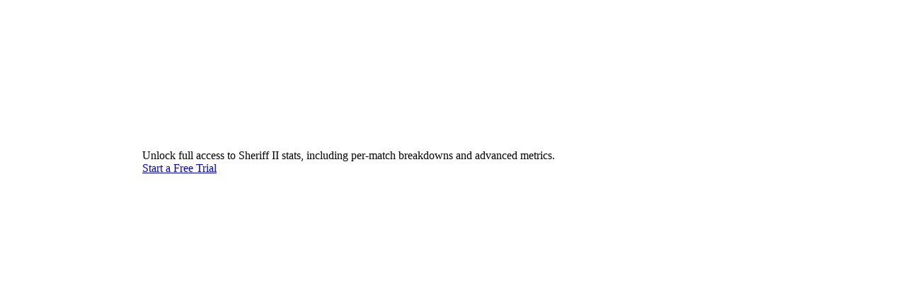

--- FILE ---
content_type: text/html; charset=UTF-8
request_url: https://playerstats.football/division-a/sheriff-ii
body_size: 32954
content:
<!DOCTYPE html>
<html lang="en">
<head>
    <meta charset="utf-8">
    <meta name="viewport" content="width=device-width, initial-scale=1">
    <meta name="csrf-token" content="lQ33iIn5qpxPH5K1t3UE1XOXIiLoCQ2sMveUEOBf">
    <link rel="alternate" hreflang="en" href="https://playerstats.football/division-a/sheriff-ii">
    <link rel="canonical" href="https://playerstats.football/division-a/sheriff-ii">
            <title>Sheriff II Stats | Football Player Stats</title>
    
            <meta name="description" content="Sheriff II football statistics broken down per fixture. Explore passes, shots, tackles, fouls, shots on target (SoT), throw ins, free kicks, goal kicks, corners and more.">
        <style>
        .no-show {
            display: none;
        }

        .show {
            display: block !important;
        }

        [x-cloak] {
            display: none !important;
        }
    </style>
    <!-- Fonts -->
    
    <link href="https://fonts.googleapis.com/css2?family=Inter:wght@400;600;700&display=swap" rel="stylesheet">
    <!-- Styles -->
    <link rel="preload" as="style" href="https://playerstats.football/build/assets/app-Dc4Du7jf.css" /><link rel="modulepreload" as="script" href="https://playerstats.football/build/assets/app-C_sLft8X.js" /><link rel="stylesheet" href="https://playerstats.football/build/assets/app-Dc4Du7jf.css" data-navigate-track="reload" /><script type="module" src="https://playerstats.football/build/assets/app-C_sLft8X.js" data-navigate-track="reload"></script>
    <link rel="apple-touch-icon" sizes="57x57" href="https://playerstats.football/images/apple-icon-57x57.png">
    <link rel="apple-touch-icon" sizes="60x60" href="https://playerstats.football/images/apple-icon-60x60.png">
    <link rel="apple-touch-icon" sizes="72x72" href="https://playerstats.football/images/apple-icon-72x72.png">
    <link rel="apple-touch-icon" sizes="76x76" href="https://playerstats.football/images/apple-icon-76x76.png">
    <link rel="apple-touch-icon" sizes="114x114" href="https://playerstats.football/images/apple-icon-114x114.png">
    <link rel="apple-touch-icon" sizes="120x120" href="https://playerstats.football/images/apple-icon-120x120.png">
    <link rel="apple-touch-icon" sizes="144x144" href="https://playerstats.football/images/apple-icon-144x144.png">
    <link rel="apple-touch-icon" sizes="152x152" href="https://playerstats.football/images/apple-icon-152x152.png">
    <link rel="apple-touch-icon" sizes="180x180" href="https://playerstats.football/images/apple-icon-180x180.png">
    <link rel="icon" type="image/png" sizes="192x192" href="https://playerstats.football/images/android-icon-192x192.png">
    <link rel="icon" type="image/png" sizes="32x32" href="https://playerstats.football/images/favicon-32x32.png">
    <link rel="icon" type="image/png" sizes="96x96" href="https://playerstats.football/images/favicon-96x96.png">
    <link rel="icon" type="image/png" sizes="16x16" href="https://playerstats.football/images/favicon-16x16.png">
    <meta name="msapplication-TileColor" content="#6b21a8">
    <meta name="msapplication-TileImage" content="https://playerstats.football/images/ms-icon-144x144.png">
    <meta name="theme-color" content="#6b21a8">
    
    
    
    
    
    <!-- Scripts -->

    <!-- Global site tag (gtag.js) - Google Analytics -->
<script async src="https://www.googletagmanager.com/gtag/js?id=G-YV9TVECR3G"></script>
<script>
    window.dataLayer = window.dataLayer || [];
    function gtag(){dataLayer.push(arguments);}
    gtag('js', new Date());
    gtag('config', 'G-YV9TVECR3G',{
        'user_id': null,
        'user_status': null,
    });

</script>
<script>
    !function(e,t,n,s,u,a){e.twq||(s=e.twq=function(){s.exe?s.exe.apply(s,arguments):s.queue.push(arguments);
    },s.version='1.1',s.queue=[],u=t.createElement(n),u.async=!0,u.src='https://static.ads-twitter.com/uwt.js',
    a=t.getElementsByTagName(n)[0],a.parentNode.insertBefore(u,a))}(window,document,'script');
    twq('config','ofoa9');
    </script>



    <script>(function(w,r){w._rwq=r;w[r]=w[r]||function(){(w[r].q=w[r].q||[]).push(arguments)}})(window,'rewardful');</script>
    <script async src='https://r.wdfl.co/rw.js' data-rewardful='2377f7'></script>
    <!-- Livewire Styles --><style >[wire\:loading][wire\:loading], [wire\:loading\.delay][wire\:loading\.delay], [wire\:loading\.inline-block][wire\:loading\.inline-block], [wire\:loading\.inline][wire\:loading\.inline], [wire\:loading\.block][wire\:loading\.block], [wire\:loading\.flex][wire\:loading\.flex], [wire\:loading\.table][wire\:loading\.table], [wire\:loading\.grid][wire\:loading\.grid], [wire\:loading\.inline-flex][wire\:loading\.inline-flex] {display: none;}[wire\:loading\.delay\.none][wire\:loading\.delay\.none], [wire\:loading\.delay\.shortest][wire\:loading\.delay\.shortest], [wire\:loading\.delay\.shorter][wire\:loading\.delay\.shorter], [wire\:loading\.delay\.short][wire\:loading\.delay\.short], [wire\:loading\.delay\.default][wire\:loading\.delay\.default], [wire\:loading\.delay\.long][wire\:loading\.delay\.long], [wire\:loading\.delay\.longer][wire\:loading\.delay\.longer], [wire\:loading\.delay\.longest][wire\:loading\.delay\.longest] {display: none;}[wire\:offline][wire\:offline] {display: none;}[wire\:dirty]:not(textarea):not(input):not(select) {display: none;}:root {--livewire-progress-bar-color: #2299dd;}[x-cloak] {display: none !important;}[wire\:cloak] {display: none !important;}</style>
</head>
            <body class="font-sans antialiased max-sm:pb-[125px]" x-data="{ isMenuOpen: false, isNotifOpen: false, favouritesModalOpen: false }">
                                <div x-data="{&quot;show&quot;:true,&quot;style&quot;:&quot;success&quot;,&quot;message&quot;:null}"
            :class="{ 'bg-indigo-500': style == 'success', 'bg-red-700': style == 'danger', 'bg-gray-500': style != 'success' && style != 'danger' }"
            style="display: none;"
            x-show="show && message"
            x-init="
                document.addEventListener('banner-message', event => {
                    style = event.detail.style;
                    message = event.detail.message;
                    show = true;
                });
            ">
    <div class="max-w-(--breakpoint-xl) mx-auto py-2 px-3 sm:px-6 lg:px-8">
        <div class="flex items-center justify-between flex-wrap">
            <div class="w-0 flex-1 flex items-center min-w-0">
                <span class="flex p-2 rounded-lg" :class="{ 'bg-indigo-600': style == 'success', 'bg-red-600': style == 'danger' }">
                    <svg x-show="style == 'success'" class="h-5 w-5 text-white" xmlns="http://www.w3.org/2000/svg" fill="none" viewBox="0 0 24 24" stroke="currentColor">
                        <path stroke-linecap="round" stroke-linejoin="round" stroke-width="2" d="M9 12l2 2 4-4m6 2a9 9 0 11-18 0 9 9 0 0118 0z" />
                    </svg>
                    <svg x-show="style == 'danger'" class="h-5 w-5 text-white" xmlns="http://www.w3.org/2000/svg" fill="none" viewBox="0 0 24 24" stroke="currentColor">
                        <path stroke-linecap="round" stroke-linejoin="round" stroke-width="2" d="M12 8v4m0 4h.01M21 12a9 9 0 11-18 0 9 9 0 0118 0z" />
                    </svg>
                    <svg x-show="style != 'success' && style != 'danger'" class="h-5 w-5 text-white" xmlns="http://www.w3.org/2000/svg" fill="none" viewBox="0 0 24 24" stroke="currentColor">
                        <path stroke-linecap="round" stroke-linejoin="round" stroke-width="2" d="M13 16h-1v-4h-1m1-4h.01M21 12a9 9 0 11-18 0 9 9 0 0118 0z" />
                    </svg>
                </span>

                <p class="ml-3 font-medium text-sm text-white truncate" x-text="message"></p>
            </div>

            <div class="shrink-0 sm:ml-3">
                <button
                    type="button"
                    class="-mr-1 flex p-2 rounded-md focus:outline-hidden sm:-mr-2 transition"
                    :class="{ 'hover:bg-indigo-600 focus:bg-indigo-600': style == 'success', 'hover:bg-red-600 focus:bg-red-600': style == 'danger' }"
                    aria-label="Dismiss"
                    x-on:click="show = false">
                    <svg class="h-5 w-5 text-white" xmlns="http://www.w3.org/2000/svg" fill="none" viewBox="0 0 24 24" stroke="currentColor">
                        <path stroke-linecap="round" stroke-linejoin="round" stroke-width="2" d="M6 18L18 6M6 6l12 12" />
                    </svg>
                </button>
            </div>
        </div>
    </div>
</div>
          
                <div wire:snapshot="{&quot;data&quot;:[],&quot;memo&quot;:{&quot;id&quot;:&quot;1ubn4YIDO1ocCVPrLbAC&quot;,&quot;name&quot;:&quot;navigation-menu&quot;,&quot;path&quot;:&quot;division-a\/sheriff-ii&quot;,&quot;method&quot;:&quot;GET&quot;,&quot;children&quot;:[],&quot;scripts&quot;:[],&quot;assets&quot;:[],&quot;errors&quot;:[],&quot;locale&quot;:&quot;en&quot;},&quot;checksum&quot;:&quot;33709eeb2fc151e9f6d4f11cec5af00779082b169fec66048d09dcec7bc6cc3f&quot;}" wire:effects="{&quot;listeners&quot;:[&quot;refresh-navigation-menu&quot;]}" wire:id="1ubn4YIDO1ocCVPrLbAC" class="relative">
<nav class="bg-purple-800 pl-4 w-full z-[99999] max-sm:sticky max-sm:top-0">
    <!-- Primary Navigation Menu -->
    <div class="flex justify-between h-16 lg:h-18">
        
        <div class="flex items-center lg:w-[190px]">
            <div class="shrink-0 flex items-center">
                <a class="hidden md:block mr-5" href="/">
                    <svg fill="#fff" class="w-40" data-name="Layer 1" xmlns="http://www.w3.org/2000/svg" viewBox="0 0 707.49 175">
                        <g>
                            <g>
                            <path d="M12.85,72.15c.85,0,1.7.09,2.54.17-3.22-13.48-4.91-28.65-4.2-45.67,7.96-4.04,33.97-15.85,66.21-15.9,22.25.03,41.59,5.71,54.04,10.53,3.51-3.23,7.94-5.46,12.85-6.27C132.59,9.58,107.76.05,77.38,0,35.81.06,4.58,17.93,3.27,18.69l-2.5,1.45-.17,2.89c-1.08,18.79.64,35.57,4.15,50.48,2.54-.87,5.26-1.37,8.09-1.37Z"/>
                            <path d="M148.35,64.73c-.68,0-1.35-.03-2.03-.08l-6.64,6.7c-12.78,55.43-51.83,82.07-62.27,88.31-7.34-4.42-28.82-18.97-45.38-46.43-2.25,2.68-5.05,4.87-8.22,6.42,21.69,35.07,50.61,50.7,51.1,50.95l2.49,1.3,2.49-1.3c.69-.36,59-31.6,72.05-106.16-1.17.17-2.37.29-3.59.29Z"/>
                            </g>
                            <path d="M148.35,26.85c-7.09,0-12.85,5.75-12.85,12.85,0,2.14.53,4.15,1.46,5.93l-27.97,28.25c-1.75-.89-3.72-1.4-5.81-1.4-3.1,0-5.94,1.1-8.15,2.92l-24.62-15.87c.28-1.06.45-2.17.45-3.32,0-7.09-5.75-12.85-12.85-12.85s-12.85,5.75-12.85,12.85c0,1.89.42,3.69,1.16,5.31l-27.07,24.56c-1.89-1.09-4.08-1.73-6.41-1.73-7.09,0-12.85,5.75-12.85,12.85s5.75,12.85,12.85,12.85,12.85-5.75,12.85-12.85c0-1.89-.42-3.69-1.16-5.31l27.06-24.56c1.89,1.09,4.08,1.73,6.42,1.73,3.1,0,5.94-1.1,8.15-2.92l24.62,15.87c-.28,1.06-.45,2.17-.45,3.32,0,7.09,5.75,12.85,12.85,12.85s12.85-5.75,12.85-12.85c0-2.14-.53-4.15-1.46-5.93l27.97-28.25c1.75.89,3.72,1.4,5.81,1.4,7.09,0,12.85-5.75,12.85-12.85s-5.75-12.85-12.85-12.85Z"/>
                        </g>
                        <g>
                            <path d="M207.43,44.21h29.41c15.11,0,25.36,8.5,25.36,22.02,0,15.45-11.7,22.53-25.72,22.53h-13.67v26.55h-15.39V44.21ZM222.82,76.52h11.73c7.11,0,12.14-2.74,12.14-10s-5.3-10.08-11.82-10.08h-12.05v20.07Z"/>
                            <path d="M269.45,115.31V40.04h14.78v75.28h-14.78Z"/>
                            <path d="M339.29,101.52c0,5.08.41,12.51.72,13.79h-14.12c-.41-1.06-.72-3.87-.75-5.22-1.93,3-5.56,6.46-15.01,6.46-12.87,0-18.3-8.46-18.3-16.74,0-12.16,9.76-17.77,25.42-17.77h7.62v-3.26c0-3.79-1.37-7.53-8.22-7.53-6.24,0-7.61,2.65-8.29,6.52h-14.05c.8-9.49,6.66-17.16,22.89-17.07,14.3.09,22.08,5.68,22.08,18.38v22.44ZM324.89,91.01h-6.02c-8.9,0-12.21,2.72-12.21,7.87,0,3.86,2.37,7.12,7.68,7.12,9.39,0,10.55-6.53,10.55-13.58v-1.4Z"/>
                            <path d="M359.53,61.93c5.51,18.42,10.32,34.85,11.17,39.79h.1c1.15-5.38,4.28-17.35,10.65-39.79h14.71l-17.94,54.92c-5.1,15.35-9.36,19.94-22.18,19.94-1.31,0-4.36-.1-6.92-.4v-11.88c1,.12,2.63.22,3.82.22,5.43,0,8.16-1.88,10.16-7.79l-19.43-55.01h15.84Z"/>
                            <path d="M412.6,91.79c.01,6.68,3.36,13.2,10.72,13.2,6.15,0,7.91-2.47,9.31-5.7h14.79c-1.89,6.53-7.72,17.27-24.49,17.27s-25.21-13.15-25.21-27.15c0-16.74,8.59-28.7,25.74-28.7,18.33,0,24.57,13.26,24.57,26.59,0,1.81,0,2.98-.19,4.5h-35.23ZM433.22,82.71c-.1-6.22-2.59-11.45-9.79-11.45s-9.93,4.88-10.52,11.45h20.31Z"/>
                            <path d="M456.33,76.41c0-5.31-.01-10.02-.1-14.48h14.5c.19,1.2.39,6.49.39,9.37,2.35-6.1,8.05-10.56,17.13-10.61v14.1c-10.73-.28-17.13,2.61-17.13,17.24v23.27h-14.78v-38.9Z"/>
                            <path d="M502.21,95.34c1.95,8.61,7.83,13.26,18.23,13.26,11.19,0,15.62-5.25,15.62-12.03,0-7.2-3.53-11.23-17.92-14.71-16.91-4.11-22.78-9.9-22.78-19.98,0-10.66,7.86-19.34,23.88-19.34,17.09,0,24.12,9.88,25.08,19.3h-9.68c-1.29-6.38-5.28-11.62-15.75-11.62-8.74,0-13.64,3.93-13.64,10.77s4.05,9.39,16.62,12.44c20.46,4.98,24.07,12.94,24.07,22.16,0,11.57-8.57,20.64-26.12,20.64s-25.82-9.86-27.3-20.87h9.68Z"/>
                            <path d="M549.41,63.02h9.04v-15.43h9.03v15.43h11.54v7.37h-11.54v30.63c0,5.08,1.24,7.69,5.97,7.69,1.26,0,3.13-.07,4.56-.44v6.8c-2.23.83-5.32.96-7.82.96-8.13,0-11.74-4.21-11.74-12.9v-32.75h-9.04v-7.37Z"/>
                            <path d="M625.71,103.91c0,4.76.41,9.9.72,11.4h-8.64c-.42-1.16-.72-3.65-.86-6.85-1.83,3.49-6,8.08-16.15,8.08-12.33,0-17.59-8.03-17.59-15.98,0-11.67,9.17-17.01,24.71-17.01h8.92v-4.46c0-4.61-1.48-10.24-11.26-10.24-8.74,0-10.21,4.33-11.16,8.41h-8.73c.69-7.21,5.15-15.53,20.18-15.5,12.78.04,19.85,5.24,19.85,17.13v24.99ZM616.89,89.82h-8.46c-10.42,0-16.01,2.88-16.01,10.25,0,5.44,3.73,9.4,10.18,9.4,12.59,0,14.29-8.48,14.29-17.98v-1.67Z"/>
                            <path d="M631.82,63.02h9.04v-15.43h9.03v15.43h11.54v7.37h-11.54v30.63c0,5.08,1.24,7.69,5.97,7.69,1.26,0,3.13-.07,4.56-.44v6.8c-2.23.83-5.32.96-7.82.96-8.13,0-11.74-4.21-11.74-12.9v-32.75h-9.04v-7.37Z"/>
                            <path d="M674.68,100.35c1.5,5.72,5.73,9.08,12.82,9.08,7.68,0,10.7-3.32,10.7-8.07s-2.4-7.16-12.38-9.58c-14.95-3.63-18.07-8.2-18.07-15.3s5.43-14.7,18.88-14.7,19.01,7.81,19.69,15.09h-8.74c-.74-3.38-3.31-8.09-11.34-8.09-7.33,0-9.51,3.52-9.51,6.95,0,3.9,2.15,5.84,11.74,8.13,15.86,3.76,19.03,9.06,19.03,16.82,0,9.17-7.26,15.86-20.28,15.86s-20.18-6.85-21.52-16.2h8.98Z"/>
                        </g>
                        </svg>
                </a>
                <a class="block md:hidden mr-3" href="/">
                        <svg fill="#fff" class="w-9" xmlns="http://www.w3.org/2000/svg" viewBox="0 0 283.46 310">

                            <g>
                                <path d="M22.59,126.87c1.5,0,2.99.15,4.47.3-5.66-23.7-8.63-50.37-7.39-80.32,14-7.11,59.73-27.86,116.43-27.95,39.13.06,73.14,10.04,95.04,18.53,6.18-5.68,13.96-9.6,22.6-11.02C233.16,16.84,189.5.08,136.07,0,62.98.11,8.06,31.52,5.76,32.86l-4.4,2.55-.29,5.08c-1.89,33.04,1.12,62.55,7.3,88.78,4.47-1.53,9.24-2.4,14.23-2.4Z"/>
                                <path d="M260.87,113.82c-1.19,0-2.38-.05-3.57-.15l-11.67,11.79c-22.46,97.48-91.14,144.32-109.49,155.29-12.92-7.77-50.68-33.36-79.8-81.65-3.95,4.72-8.88,8.56-14.45,11.29,38.14,61.67,89,89.15,89.85,89.59l4.37,2.29,4.38-2.28c1.21-.63,103.75-55.58,126.7-186.69-2.07.3-4.16.51-6.31.51Z"/>
                            </g>
                            <path d="M260.87,47.21c-12.48,0-22.59,10.11-22.59,22.59,0,3.76.93,7.3,2.56,10.42l-49.18,49.67c-3.07-1.56-6.54-2.46-10.22-2.46-5.44,0-10.44,1.93-14.34,5.14l-43.29-27.9c.5-1.87.79-3.82.79-5.84,0-12.48-10.11-22.59-22.59-22.59s-22.59,10.11-22.59,22.59c0,3.33.74,6.48,2.03,9.33l-47.59,43.18c-3.32-1.92-7.17-3.04-11.28-3.04-12.48,0-22.59,10.11-22.59,22.59s10.11,22.59,22.59,22.59,22.59-10.11,22.59-22.59c0-3.33-.74-6.48-2.03-9.33l47.59-43.18c3.32,1.92,7.17,3.04,11.28,3.04,5.44,0,10.44-1.93,14.34-5.14l43.29,27.9c-.5,1.87-.79,3.82-.79,5.84,0,12.48,10.11,22.59,22.59,22.59s22.59-10.11,22.59-22.59c0-3.76-.93-7.3-2.56-10.42l49.18-49.67c3.07,1.56,6.54,2.46,10.22,2.46,12.48,0,22.59-10.11,22.59-22.59s-10.11-22.59-22.59-22.59Z"/>
                        </svg>
                </a>
            </div>
            
            <!--[if BLOCK]><![endif]--><!--[if ENDBLOCK]><![endif]-->

        </div>
        
        <div class="hidden lg:flex items-center gap-3">
            <a href="/" class="flex items-center gap-2 py-[9px] px-1 lg:px-3 rounded-xs text-white hover:bg-purple-700">
                <div class="w-8 flex justify-center">
                    <svg class="h-[0.9rem] text-white" viewBox='0 0 22 13' xmlns='http://www.w3.org/2000/svg'>
                        <g fill='none' fill-rule='evenodd'>
                            <rect stroke='currentColor' x='.5' y='.5' width='21' height='12' rx='1' />
                            <path fill='currentColor' fill-rule='nonzero' d='M10.45.542h1.101v3.791H10.45zm0 8.125h1.101v3.791H10.45z' />
                            <path stroke='currentColor' d='M1.1 3.25h3.3v6.5H1.1m19.8 0h-3.3v-6.5h3.3M8.8 6.5c0-1.264.973-2.167 2.2-2.167 1.262 0 2.2.903 2.2 2.167 0 1.129-.973 2.167-2.2 2.167A2.197 2.197 0 0 1 8.8 6.5z' />
                        </g>
                    </svg>
                </div>
                <span class="font-semibold text-md">Fixtures</span>
            </a>
            <a href="/inplay" class="flex items-center gap-2 py-[9px] px-1 lg:px-3 hover:bg-purple-700 rounded-xs text-white hover:bg-purple-700 ">
                <div class="w-8 flex justify-center">
                    <svg class="h-5" fill="currentColor" xmlns="http://www.w3.org/2000/svg" height="1em" viewBox="0 0 448 512">
                        <path d="M128 16c0-8.8 7.2-16 16-16H304c8.8 0 16 7.2 16 16s-7.2 16-16 16H240V96.6c49.4 3.8 94 24.8 127.7 57l37-37c6.2-6.2 16.4-6.2 22.6 0s6.2 16.4 0 22.6l-38.2 38.2C416 212.6 432 256.4 432 304c0 114.9-93.1 208-208 208S16 418.9 16 304c0-109.5 84.6-199.2 192-207.4V32H144c-8.8 0-16-7.2-16-16zM48 304a176 176 0 1 0 352 0A176 176 0 1 0 48 304zm192-96V320c0 8.8-7.2 16-16 16s-16-7.2-16-16V208c0-8.8 7.2-16 16-16s16 7.2 16 16z" />
                    </svg>
                </div>
                <span class="font-bold text-md relative flex items-center gap-2">
                    In-Play
                    <!--[if BLOCK]><![endif]-->                        <span class="block h-6 w-6 bg-violet-300/20 text-[12px] rounded-full flex items-center justify-center">1</span>
                    <!--[if ENDBLOCK]><![endif]-->
                </span>
            </a>
            <div class="relative" x-data="{ open: false }" @click.away="open = false" @close.stop="open = false">
    <div @click="open = ! open">
        <button type="button" class="flex items-center gap-2 py-[9px] px-1 lg:px-3 hover:bg-purple-700 rounded-xs text-white hover:bg-purple-700">
                        <div class="w-8 flex justify-center">
                            <svg class="h-5" fill="currentColor" xmlns="http://www.w3.org/2000/svg" height="1em" viewBox="0 0 576 512">
                                <!--! Font Awesome Pro 6.4.0 by @fontawesome - https://fontawesome.com License - https://fontawesome.com/license (Commercial License) Copyright 2023 Fonticons, Inc. -->
                                <path d="M176 32H400c9 0 15.4 7.3 15.1 15c-6.2 163.9-44.9 239.2-76.1 273.5c-15.5 17.1-29.9 24.8-39.3 28.3c-4.8 1.8-8.5 2.6-10.6 3c-.5 .1-.9 .1-1.2 .2c-.3 0-.7-.1-1.2-.2c-2.1-.3-5.8-1.1-10.6-3c-9.4-3.5-23.8-11.3-39.3-28.3C205.8 286.2 167.1 210.9 160.9 47c-.3-7.8 6.2-15 15.1-15zM400 0H176c-26.5 0-48.1 21.8-47.1 48.2c.2 5.3 .4 10.6 .7 15.8H48C22 64-1.3 85.6 1.8 113.7c10.1 94 61.9 158.2 118.1 199.9c55.9 41.4 117.1 61.3 149.3 66.9l.1-.3c.9 .3 1.8 .6 2.7 .8V480H176c-8.8 0-16 7.2-16 16s7.2 16 16 16H288 400c8.8 0 16-7.2 16-16s-7.2-16-16-16H304V381.1c.9-.3 1.8-.5 2.7-.8l.1 .3c32.2-5.7 93.4-25.5 149.3-66.9c56.2-41.7 108-105.9 118.1-199.9C577.3 85.6 554 64 528 64H446.4c.3-5.2 .5-10.4 .7-15.8C448.1 21.8 426.5 0 400 0zm44.2 96H528c9.3 0 15.2 7.3 14.4 14.3c-8.9 82.9-54.3 139.8-105.4 177.6c-19.6 14.6-40 26.2-59.2 35.3C407 281.9 434.5 212.5 444.2 96zm-246 227.2c-19.2-9.1-39.6-20.7-59.2-35.3C87.9 250.1 42.5 193.2 33.6 110.3C32.8 103.3 38.7 96 48 96h83.8c9.8 116.5 37.2 185.9 66.4 227.2z" />
                            </svg>
                        </div>
                        <span class="font-bold text-md">
                            Leagues
                        </span>
                        <svg class="-mr-0.5 h-4 w-4" xmlns="http://www.w3.org/2000/svg" viewBox="0 0 20 20" fill="currentColor">
                            <path fill-rule="evenodd" d="M5.293 7.293a1 1 0 011.414 0L10 10.586l3.293-3.293a1 1 0 111.414 1.414l-4 4a1 1 0 01-1.414 0l-4-4a1 1 0 010-1.414z" clip-rule="evenodd" />
                        </svg>
                    </button>
    </div>

    <div x-show="open"
            x-transition:enter="transition ease-out duration-200"
            x-transition:enter-start="transform opacity-0 scale-95"
            x-transition:enter-end="transform opacity-100 scale-100"
            x-transition:leave="transition ease-in duration-75"
            x-transition:leave-start="transform opacity-100 scale-100"
            x-transition:leave-end="transform opacity-0 scale-95"
            class="absolute mt-2 w-[300px] rounded-md shadow-lg origin-top-left left-0 z-[9999]"
            style="display: none;"
            @click="open = false">
        <div class="rounded-md ring-1 ring-black/5 py-1 bg-white">
            <!--[if BLOCK]><![endif]-->                        <a class="block px-4 py-2 text-sm leading-5 text-gray-700 hover:bg-gray-100 focus:outline-hidden focus:bg-gray-100 transition flex items-center space-x-4 px-4 py-2 w-full hover:bg-gray-50" href="/wc-qual-europe"><div class="shrink-0">
                                <div class="w-8">
                                    <img loading="lazy" class="h-8" src="https://cdn.sportmonks.com/images/soccer/leagues/16/720.png"
                                            alt="WC Qualification Europe">
                                </div>
                            </div>
                            <div class="flex-1 min-w-0">
                                <p class="text-sm text-gray-900 truncate">
                                    WC Qualification Europe
                                </p>
                            </div></a>
                                            <a class="block px-4 py-2 text-sm leading-5 text-gray-700 hover:bg-gray-100 focus:outline-hidden focus:bg-gray-100 transition flex items-center space-x-4 px-4 py-2 w-full hover:bg-gray-50" href="/premier-league"><div class="shrink-0">
                                <div class="w-8">
                                    <img loading="lazy" class="h-8" src="https://ik.imagekit.io/joqsbti3a/premier.png?updatedAt=1725356552682"
                                            alt="Premier League">
                                </div>
                            </div>
                            <div class="flex-1 min-w-0">
                                <p class="text-sm text-gray-900 truncate">
                                    Premier League
                                </p>
                            </div></a>
                                            <a class="block px-4 py-2 text-sm leading-5 text-gray-700 hover:bg-gray-100 focus:outline-hidden focus:bg-gray-100 transition flex items-center space-x-4 px-4 py-2 w-full hover:bg-gray-50" href="/championship"><div class="shrink-0">
                                <div class="w-8">
                                    <img loading="lazy" class="h-8" src="https://cdn.sportmonks.com/images/soccer/leagues/9/9.png"
                                            alt="Championship">
                                </div>
                            </div>
                            <div class="flex-1 min-w-0">
                                <p class="text-sm text-gray-900 truncate">
                                    Championship
                                </p>
                            </div></a>
                                            <a class="block px-4 py-2 text-sm leading-5 text-gray-700 hover:bg-gray-100 focus:outline-hidden focus:bg-gray-100 transition flex items-center space-x-4 px-4 py-2 w-full hover:bg-gray-50" href="/afcon"><div class="shrink-0">
                                <div class="w-8">
                                    <img loading="lazy" class="h-8" src="https://cdn.sportmonks.com/images/soccer/leagues/29/1117.png"
                                            alt="Africa Cup of Nations">
                                </div>
                            </div>
                            <div class="flex-1 min-w-0">
                                <p class="text-sm text-gray-900 truncate">
                                    Africa Cup of Nations
                                </p>
                            </div></a>
                                            <a class="block px-4 py-2 text-sm leading-5 text-gray-700 hover:bg-gray-100 focus:outline-hidden focus:bg-gray-100 transition flex items-center space-x-4 px-4 py-2 w-full hover:bg-gray-50" href="/la-liga"><div class="shrink-0">
                                <div class="w-8">
                                    <img loading="lazy" class="h-8" src="https://cdn.sportmonks.com/images/soccer/leagues/20/564.png"
                                            alt="La Liga">
                                </div>
                            </div>
                            <div class="flex-1 min-w-0">
                                <p class="text-sm text-gray-900 truncate">
                                    La Liga
                                </p>
                            </div></a>
                                            <a class="block px-4 py-2 text-sm leading-5 text-gray-700 hover:bg-gray-100 focus:outline-hidden focus:bg-gray-100 transition flex items-center space-x-4 px-4 py-2 w-full hover:bg-gray-50" href="/"><div class="shrink-0">
                                <div class="w-8">
                                    <img loading="lazy" class="h-8" src="https://cdn.sportmonks.com/images/soccer/league_placeholder.png"
                                            alt="Non-FIFA Friendlies">
                                </div>
                            </div>
                            <div class="flex-1 min-w-0">
                                <p class="text-sm text-gray-900 truncate">
                                    Non-FIFA Friendlies
                                </p>
                            </div></a>
                                            <a class="block px-4 py-2 text-sm leading-5 text-gray-700 hover:bg-gray-100 focus:outline-hidden focus:bg-gray-100 transition flex items-center space-x-4 px-4 py-2 w-full hover:bg-gray-50" href="/bundesliga"><div class="shrink-0">
                                <div class="w-8">
                                    <img loading="lazy" class="h-8" src="https://cdn.sportmonks.com/images/soccer/leagues/82.png"
                                            alt="Bundesliga">
                                </div>
                            </div>
                            <div class="flex-1 min-w-0">
                                <p class="text-sm text-gray-900 truncate">
                                    Bundesliga
                                </p>
                            </div></a>
                                            <a class="block px-4 py-2 text-sm leading-5 text-gray-700 hover:bg-gray-100 focus:outline-hidden focus:bg-gray-100 transition flex items-center space-x-4 px-4 py-2 w-full hover:bg-gray-50" href="/serie-a"><div class="shrink-0">
                                <div class="w-8">
                                    <img loading="lazy" class="h-8" src="https://cdn.sportmonks.com/images/soccer/leagues/0/384.png"
                                            alt="Serie A">
                                </div>
                            </div>
                            <div class="flex-1 min-w-0">
                                <p class="text-sm text-gray-900 truncate">
                                    Serie A
                                </p>
                            </div></a>
                                            <a class="block px-4 py-2 text-sm leading-5 text-gray-700 hover:bg-gray-100 focus:outline-hidden focus:bg-gray-100 transition flex items-center space-x-4 px-4 py-2 w-full hover:bg-gray-50" href="/major-league-soccer"><div class="shrink-0">
                                <div class="w-8">
                                    <img loading="lazy" class="h-8" src="https://cdn.sportmonks.com/images/soccer/leagues/11/779.png"
                                            alt="Major League Soccer">
                                </div>
                            </div>
                            <div class="flex-1 min-w-0">
                                <p class="text-sm text-gray-900 truncate">
                                    Major League Soccer
                                </p>
                            </div></a>
                                            <a class="block px-4 py-2 text-sm leading-5 text-gray-700 hover:bg-gray-100 focus:outline-hidden focus:bg-gray-100 transition flex items-center space-x-4 px-4 py-2 w-full hover:bg-gray-50" href="/euro-women"><div class="shrink-0">
                                <div class="w-8">
                                    <img loading="lazy" class="h-8" src="https://cdn.sportmonks.com/images/soccer/leagues/13/1389.png"
                                            alt="Euro Women">
                                </div>
                            </div>
                            <div class="flex-1 min-w-0">
                                <p class="text-sm text-gray-900 truncate">
                                    Euro Women
                                </p>
                            </div></a>
                                            <a class="block px-4 py-2 text-sm leading-5 text-gray-700 hover:bg-gray-100 focus:outline-hidden focus:bg-gray-100 transition flex items-center space-x-4 px-4 py-2 w-full hover:bg-gray-50" href="/ligue-1"><div class="shrink-0">
                                <div class="w-8">
                                    <img loading="lazy" class="h-8" src="https://cdn.sportmonks.com/images/soccer/leagues/301.png"
                                            alt="Ligue 1">
                                </div>
                            </div>
                            <div class="flex-1 min-w-0">
                                <p class="text-sm text-gray-900 truncate">
                                    Ligue 1
                                </p>
                            </div></a>
                                            <a class="block px-4 py-2 text-sm leading-5 text-gray-700 hover:bg-gray-100 focus:outline-hidden focus:bg-gray-100 transition flex items-center space-x-4 px-4 py-2 w-full hover:bg-gray-50" href="/euro-u21"><div class="shrink-0">
                                <div class="w-8">
                                    <img loading="lazy" class="h-8" src="https://cdn.sportmonks.com/images/soccer/leagues/15/1327.png"
                                            alt="Euro U21">
                                </div>
                            </div>
                            <div class="flex-1 min-w-0">
                                <p class="text-sm text-gray-900 truncate">
                                    Euro U21
                                </p>
                            </div></a>
                    <!--[if ENDBLOCK]><![endif]-->
                    <a class="block px-4 py-2 text-sm leading-5 text-gray-700 hover:bg-gray-100 focus:outline-hidden focus:bg-gray-100 transition flex justify-center items-center px-4 py-2 border border-gray-300  text-sm rounded-md text-gray-700 bg-white hover:border-gray-400 focus-within:ring-2 focus-within:ring-offset-2 focus-within:ring-pink-500 m-3" href="/leagues"><span>View all Leagues</span></a>
        </div>
    </div>
</div>

            <a href="/player-props-finder" class="flex items-center gap-2 py-[9px] px-1 lg:px-3 rounded-xs text-white hover:bg-purple-700">

                    <svg xmlns="http://www.w3.org/2000/svg" viewBox="0 0 16 16" fill="currentColor" class="w-5">
                        <path fill-rule="evenodd" d="M9.965 11.026a5 5 0 1 1 1.06-1.06l2.755 2.754a.75.75 0 1 1-1.06 1.06l-2.755-2.754ZM10.5 7a3.5 3.5 0 1 1-7 0 3.5 3.5 0 0 1 7 0Z" clip-rule="evenodd" />
                    </svg>

                <span class="font-semibold text-md">Props<span class="hidden xl:inline"> Finder</span></span>
            </a>


            <a href="/referees" class="hidden 2xl:flex items-center gap-2 py-[9px] px-1 lg:px-3 rounded-xs text-white hover:bg-purple-700">

                <svg xmlns="http://www.w3.org/2000/svg" fill="#fff" version="1.1" id="Capa_1" viewBox="0 0 463 463"
                        xml:space="preserve" class="size-6">
                    <g>
                        <path d="M183.5,136c-52.659,0-95.5,42.841-95.5,95.5s42.841,95.5,95.5,95.5s95.5-42.841,95.5-95.5S236.159,136,183.5,136z    M183.5,312c-44.388,0-80.5-36.112-80.5-80.5s36.112-80.5,80.5-80.5s80.5,36.112,80.5,80.5S227.888,312,183.5,312z"/>
                        <path d="M183.5,168c-4.142,0-7.5,3.358-7.5,7.5s3.358,7.5,7.5,7.5c26.743,0,48.5,21.757,48.5,48.5c0,4.142,3.358,7.5,7.5,7.5   s7.5-3.358,7.5-7.5C247,196.486,218.514,168,183.5,168z"/>
                        <path d="M455.5,96h-168c-4.142,0-7.5,3.358-7.5,7.5v8c0,4.687-3.813,8.5-8.5,8.5s-8.5-3.813-8.5-8.5v-8c0-4.142-3.358-7.5-7.5-7.5   h-68.708c-67.508,0-124.22,47.67-136.379,110.327C45.142,202.357,38.591,200,31.5,200C14.131,200,0,214.131,0,231.5   S14.131,263,31.5,263c7.055,0,13.576-2.331,18.832-6.264c4.972,26.576,17.792,51.015,37.355,70.577   c25.622,25.622,59.599,39.689,95.801,39.687c0.391,0,0.788-0.002,1.18-0.005C258.739,366.37,319,304.111,319,228.209v-18.825   c0-15.953,11.421-29.435,27.157-32.058l90.521-15.087C451.93,159.698,463,146.631,463,131.169V103.5   C463,99.358,459.642,96,455.5,96z M31.5,248c-9.098,0-16.5-7.402-16.5-16.5S22.402,215,31.5,215S48,222.402,48,231.5   S40.598,248,31.5,248z M448,131.169c0,8.099-5.798,14.944-13.788,16.275l-90.521,15.087C320.692,166.364,304,186.069,304,209.385   v18.825c0,67.7-53.589,123.23-119.459,123.786c-0.35,0.003-0.699,0.004-1.049,0.004c-32.194,0-62.415-12.51-85.198-35.294   c-23.032-23.031-35.564-53.661-35.29-86.247C63.56,164.589,119.091,111,186.792,111H248v0.5c0,12.958,10.542,23.5,23.5,23.5   s23.5-10.542,23.5-23.5V111h153V131.169z"/>
                    </g>
                </svg>

            <span class="font-semibold text-md">Referees</span></span>
        </a>

            
        </div>
        
        <div class="flex justify-end ml-6 lg:w-[230px]">
            <!--[if BLOCK]><![endif]-->                <div class="flex items-center">
                    <a href="/login" class="text-white mr-4 font-semibold text-sm py-[9px] rounded-xs">Login</a>
                    <a href="/register" class="border text-white border-purple-600 bg-linear-to-r from-purple-600 to-purple-700 hover:from-purple-600 hover:to-purple-500 font-bold text-sm py-[9px] px-6 rounded-xs hover:bg-white/90 uppercase whitespace-nowrap shadow-md">Sign Up<span class="max-[388px]:hidden"></span></a>

                </div>
                <button @click="isMenuOpen = !isMenuOpen" class="px-4 md:bg-white/5 md:ml-3" :class="{ 'font-bold': isMenuOpen }">
                    <svg xmlns="http://www.w3.org/2000/svg" class="h-6 w-6 lg:w-8 lg:h-8 text-white" fill="none" viewBox="0 0 24 24" stroke="currentColor">
                        <path stroke-linecap="round" stroke-linejoin="round" stroke-width="1" d="M4 6h16M4 12h16M4 18h16" />
                    </svg>
                </button>
            <!--[if ENDBLOCK]><![endif]-->
        </div>
    </div>
</nav>
</div>
                <div class="fixed bottom-0 w-full z-[9999]">

    <div class="w-full sm:max-w-[430px] ml-auto pointer-events-auto absolute bottom-full right-0 z-100 sm:mb-4 sm:mr-4 lg:mb-8 lg:mr-8">
        <div class="px-2.5 pt-2.5 md:py-3 sm:rounded-lg sm:p-3 bg-purple-800 sm:bg-purple-800/95 backdrop-blur-md relative sm:shadow-xs max-sm:border-t max-sm:rounded-t-3xl border-purple-400/50">
                            <div class="flex items-center justify-between flex-wrap relative z-100">
                    <div class="text-white w-full">

                        <div class="grid grid-cols-1 gap-2">


                                

                            
                            <a href="/register" class="text-white p-3 hover:text-white/90 flex justify-center items-baseline gap-3 border font-bold border-purple-600 w-full rounded-full sm:rounded text-sm bg-linear-to-r hover:from-purple-600 hover:via-purple-800 hover:to-purple-600 from-purple-600 via-purple-500 to-purple-600 col-span-1 relative shadow-lg">
                                                                <div class="uppercase flex items-center gap-1">
                                    Start Trial
                                    <svg xmlns="http://www.w3.org/2000/svg" viewBox="0 0 20 20" fill="currentColor" class="size-5">
                                    <path fill-rule="evenodd" d="M8.22 5.22a.75.75 0 0 1 1.06 0l4.25 4.25a.75.75 0 0 1 0 1.06l-4.25 4.25a.75.75 0 0 1-1.06-1.06L11.94 10 8.22 6.28a.75.75 0 0 1 0-1.06Z" clip-rule="evenodd" />
                                  </svg>

                                </div>
                                
                                <span class="bg-pink-600 text-white rounded-full px-2.5 py-1.5 uppercase text-[9px] font-bold inline-flex leading-none absolute right-2 top-1/2 -translate-y-1/2 animate-pulse">3 days free</span>




                            

                            </a>
                        </div>

                    
                        <div class="col-span-1 text-white/40 text-[10px] text-center pt-2">£6.99/m after trial ends. No hidden fees, cancel anytime.</div>

                    </div>
                </div>

                    </div>
    </div>


<div class="lg:hidden bg-purple-800 px-2 w-full grid grid-cols-5 z-9999 gap-2 h-[60px]" id="mobile-nav">
    <a href="/" class="text-white opacity-70 flex items-center shrink-0 active:opacity-100 hover:opacity-100 justify-center gap-[5px] flex-col">
        <div class=" flex justify-center min-h-[20px] items-center">
            <svg class="h-[1rem] text-white" viewBox='0 0 22 13' xmlns='http://www.w3.org/2000/svg'>
                <g fill='none' fill-rule='evenodd'>
                    <rect stroke='currentColor' x='.5' y='.5' width='21' height='12' rx='1' />
                    <path fill='currentColor' fill-rule='nonzero' d='M10.45.542h1.101v3.791H10.45zm0 8.125h1.101v3.791H10.45z' />
                    <path stroke='currentColor' d='M1.1 3.25h3.3v6.5H1.1m19.8 0h-3.3v-6.5h3.3M8.8 6.5c0-1.264.973-2.167 2.2-2.167 1.262 0 2.2.903 2.2 2.167 0 1.129-.973 2.167-2.2 2.167A2.197 2.197 0 0 1 8.8 6.5z' />
                </g>
            </svg>
        </div>
        <span class="font-semibold text-[10px] group-hover:text-purple-800 leading-none pt-[1px]">Fixtures</span>
    </a>
    <a href="/leagues" class="text-white opacity-70 flex items-center shrink-0 justify-center gap-[5px] active:opacity-100 hover:opacity-100 flex-col">
        <div class="w-5 flex justify-center min-h-[20px] items-center">
            <svg fill="currentColor" xmlns="http://www.w3.org/2000/svg" viewBox="0 0 576 512" class="w-[18px]">
                <path d="M176 32H400c9 0 15.4 7.3 15.1 15c-6.2 163.9-44.9 239.2-76.1 273.5c-15.5 17.1-29.9 24.8-39.3 28.3c-4.8 1.8-8.5 2.6-10.6 3c-.5 .1-.9 .1-1.2 .2c-.3 0-.7-.1-1.2-.2c-2.1-.3-5.8-1.1-10.6-3c-9.4-3.5-23.8-11.3-39.3-28.3C205.8 286.2 167.1 210.9 160.9 47c-.3-7.8 6.2-15 15.1-15zM400 0H176c-26.5 0-48.1 21.8-47.1 48.2c.2 5.3 .4 10.6 .7 15.8H48C22 64-1.3 85.6 1.8 113.7c10.1 94 61.9 158.2 118.1 199.9c55.9 41.4 117.1 61.3 149.3 66.9l.1-.3c.9 .3 1.8 .6 2.7 .8V480H176c-8.8 0-16 7.2-16 16s7.2 16 16 16H288 400c8.8 0 16-7.2 16-16s-7.2-16-16-16H304V381.1c.9-.3 1.8-.5 2.7-.8l.1 .3c32.2-5.7 93.4-25.5 149.3-66.9c56.2-41.7 108-105.9 118.1-199.9C577.3 85.6 554 64 528 64H446.4c.3-5.2 .5-10.4 .7-15.8C448.1 21.8 426.5 0 400 0zm44.2 96H528c9.3 0 15.2 7.3 14.4 14.3c-8.9 82.9-54.3 139.8-105.4 177.6c-19.6 14.6-40 26.2-59.2 35.3C407 281.9 434.5 212.5 444.2 96zm-246 227.2c-19.2-9.1-39.6-20.7-59.2-35.3C87.9 250.1 42.5 193.2 33.6 110.3C32.8 103.3 38.7 96 48 96h83.8c9.8 116.5 37.2 185.9 66.4 227.2z" />
            </svg>
        </div>
        <span class="font-semibold text-[10px] group-hover:text-purple-800 leading-none pt-[1px]">
            Leagues
        </span>
    </a>
    <a href="/inplay" class="text-white opacity-70 flex items-center shrink-0 justify-center active:opacity-100 hover:opacity-100 gap-[5px] flex-col">
        <div class="min-h-[20px] flex items-center justify-center"><span class="h-3 w-3 block animate-pulse bg-green-400 rounded-full"></span></div>
        <span class="font-semibold text-[10px] group-hover:text-purple-800 leading-none pt-[1px]">
            In-Play
                    </span>
    </a>

    <a href="/player-props-finder" class="text-white opacity-70 flex items-center shrink-0 active:opacity-100 hover:opacity-100 justify-center gap-[5px] flex-col">
        <div class="min-h-[20px] flex items-center justify-center">
        <svg xmlns="http://www.w3.org/2000/svg" viewBox="0 0 16 16" fill="currentColor" class="size-5">
            <path fill-rule="evenodd" d="M9.965 11.026a5 5 0 1 1 1.06-1.06l2.755 2.754a.75.75 0 1 1-1.06 1.06l-2.755-2.754ZM10.5 7a3.5 3.5 0 1 1-7 0 3.5 3.5 0 0 1 7 0Z" clip-rule="evenodd" />
        </svg>
        </div>
        <span class="font-semibold text-[10px] group-hover:text-purple-800 leading-none pt-[1px]">
            Prop Finder
        </span>
        
    </a>
    <button @click="isMenuOpen = !isMenuOpen" :class="{ 'font-bold': isMenuOpen }" class="text-white active:opacity-100 hover:opacity-100 opacity-70 flex items-center shrink-0 justify-center gap-[5px] flex-col">
        <div class="min-h-[20px] flex items-center justify-center">
        <svg xmlns="http://www.w3.org/2000/svg" viewBox="0 0 20 20" fill="currentColor" class="size-5">
            <path fill-rule="evenodd" d="M2 3.75A.75.75 0 0 1 2.75 3h14.5a.75.75 0 0 1 0 1.5H2.75A.75.75 0 0 1 2 3.75Zm0 4.167a.75.75 0 0 1 .75-.75h14.5a.75.75 0 0 1 0 1.5H2.75a.75.75 0 0 1-.75-.75Zm0 4.166a.75.75 0 0 1 .75-.75h14.5a.75.75 0 0 1 0 1.5H2.75a.75.75 0 0 1-.75-.75Zm0 4.167a.75.75 0 0 1 .75-.75h14.5a.75.75 0 0 1 0 1.5H2.75a.75.75 0 0 1-.75-.75Z" clip-rule="evenodd" />
            </svg>
        </div>

        <span class="font-semibold text-[10px] group-hover:text-purple-800 leading-none pt-[1px]">
            More
        </span>
        
    </button>
</div>


</div>

                <div x-cloak x-show="favouritesModalOpen" x-transition:enter="ease-out duration-300"
x-transition:enter-start="opacity-0" x-transition:enter-end="opacity-100"
x-transition:leave="ease-in duration-200" x-transition:leave-start="opacity-100"
x-transition:leave-end="opacity-0" x-description="Background backdrop, show/hide based on modal state."
class="fixed inset-0 bg-gray-500/70 transition-opacity z-101"></div>
<div x-cloak @keydown.window.escape="favouritesModalOpen = false" x-show="favouritesModalOpen"
class="relative z-99999" aria-labelledby="modal-title" x-ref="dialog" aria-modal="true">
<!-- modal box -->
<div class="fixed inset-0 z-99999 overflow-y-auto">
    <div class="flex min-h-full justify-center sm:p-4 sm:items-center">
        <div x-show="favouritesModalOpen" x-transition:enter="ease-out duration-300"
            x-transition:enter-start="opacity-0 translate-y-4 sm:translate-y-0 sm:scale-95"
            x-transition:enter-end="opacity-100 translate-y-0 sm:scale-100"
            x-transition:leave="ease-in duration-200"
            x-transition:leave-start="opacity-100 translate-y-0 sm:scale-100"
            x-transition:leave-end="opacity-0 translate-y-4 sm:translate-y-0 sm:scale-95"
            x-description="Modal panel, show/hide based on modal state."
            class="relative transform overflow-hidden sm:rounded-xs bg-white shadow-xl transition-all sm:my-8 w-full sm:max-w-2xl flex flex-col grow"
            @click.away="favouritesModalOpen = false">
            <!-- modal header -->
            <div class="bg-purple-800 text-white flex justify-between items-center pl-3 sm:pl-6 gap-3">
                <div class="flex items-center gap-2 grow justify-between">
                    <span class="font-semibold uppercase">Favourites</span>
                </div>
                <!-- close -->
                <button @click="favouritesModalOpen = false" class="p-4 hover:bg-white/10 duration-100">
                    <svg xmlns="http://www.w3.org/2000/svg" fill="none" viewBox="0 0 24 24"
                        stroke-width="1.5" stroke="currentColor" class="w-5 h-5">
                        <path stroke-linecap="round" stroke-linejoin="round" d="M6 18L18 6M6 6l12 12" />
                    </svg>
                </button>
            </div>

            <div wire:snapshot="{&quot;data&quot;:{&quot;favorites&quot;:null,&quot;editing&quot;:null,&quot;selectedStats&quot;:[[],{&quot;s&quot;:&quot;arr&quot;}],&quot;note&quot;:null,&quot;selectedStatType&quot;:&quot;&quot;,&quot;selectedTeam&quot;:&quot;&quot;,&quot;loaded&quot;:false},&quot;memo&quot;:{&quot;id&quot;:&quot;b0GGx6cpVN29Qa03YvuV&quot;,&quot;name&quot;:&quot;favorite-players-list&quot;,&quot;path&quot;:&quot;division-a\/sheriff-ii&quot;,&quot;method&quot;:&quot;GET&quot;,&quot;children&quot;:[],&quot;scripts&quot;:[],&quot;assets&quot;:[],&quot;errors&quot;:[],&quot;locale&quot;:&quot;en&quot;},&quot;checksum&quot;:&quot;27857206e1bf859524927170fd16130d74736f8cb5b64d31e9e7bf0d109ebe38&quot;}" wire:effects="{&quot;listeners&quot;:[&quot;favoriteToggled&quot;,&quot;loadFavorites&quot;]}" wire:id="b0GGx6cpVN29Qa03YvuV" class="p-3 md:p-6">
    <!--[if BLOCK]><![endif]-->        <div class="flex justify-center items-center h-full">
            <div class="animate-spin rounded-full h-8 w-8 border-b-2 border-purple-600"></div>
        </div>
    <!--[if ENDBLOCK]><![endif]-->
</div>

        </div>
    </div>
</div>
</div>
                <!-- This example requires Tailwind CSS v2.0+ -->
<div x-cloak x-show="isMenuOpen" class="relative z-99999 ease-in-out duration-500" aria-labelledby="slide-over-title" role="dialog" aria-modal="true">
    <div x-show="isMenuOpen" x-transition:enter="ease-in-out duration-500" x-transition:enter-start="opacity-0" x-transition:enter-end="opacity-100" x-transition:leave="ease-in-out duration-500" x-transition:leave-start="opacity-100" x-transition:leave-end="opacity-0" class="fixed inset-0 bg-black/40 transition-opacity backdrop-blur-sm"></div>
    <div class="fixed inset-0 overflow-hidden">
        <div class="absolute inset-0 overflow-hidden">
            <div class="pointer-events-none fixed inset-y-0 right-0 flex max-w-full pl-10 font-display">
                <div x-show="isMenuOpen" x-transition:enter="transform transition ease-in-out duration-500 sm:duration-700" x-transition:enter-start="translate-x-full" x-transition:enter-end="translate-x-0" x-transition:leave="transform transition ease-in-out duration-500 sm:duration-700" x-transition:leave-start="translate-x-0" x-transition:leave-end="translate-x-full" class="pointer-events-auto w-screen max-w-md" @click.away="isMenuOpen = false">
                    <div class="relative flex h-full flex-col overflow-auto bg-purple-800">
                    
                            <div class="flex justify-end items-center px-4 py-5 md:px-6 md:py-6 border-b-2 border-white/10">
                                
                                
                               
                                    
                                    <button @click="isMenuOpen = false" type="button" class="text-white duration-100 flex items-center gap-1 text-xs hover:opacity-60 active:opacity-40 focus:opacity-60 cursor-pointer">
                                        <span class="leading-none">Close</span>
                                        <!-- Heroicon name: outline/x -->
                                        <svg class="size-4" xmlns="http://www.w3.org/2000/svg" fill="none" viewBox="0 0 24 24" stroke="currentColor" aria-hidden="true">
                                            <path stroke-linecap="round" stroke-linejoin="round" stroke-width="1" d="M6 18L18 6M6 6l12 12" />
                                        </svg>
                                    </button>
                               
                            </div>
                            <div class="grid divide-y divide-white/5 border-b border-white/5">
                                <a href="/" class="flex items-center gap-2 rounded-xs text-white hover:bg-violet-300/10 hover:bg-violet-300/10 px-8 py-4">
                                    <div class="flex w-8 justify-center">
                                        <svg class="h-[0.9rem] text-white" viewBox="0 0 22 13" xmlns="http://www.w3.org/2000/svg">
                                            <g fill="none" fill-rule="evenodd">
                                                <rect stroke="currentColor" x=".5" y=".5" width="21" height="12" rx="1" />
                                                <path fill="currentColor" fill-rule="nonzero" d="M10.45.542h1.101v3.791H10.45zm0 8.125h1.101v3.791H10.45z" />
                                                <path stroke="currentColor" d="M1.1 3.25h3.3v6.5H1.1m19.8 0h-3.3v-6.5h3.3M8.8 6.5c0-1.264.973-2.167 2.2-2.167 1.262 0 2.2.903 2.2 2.167 0 1.129-.973 2.167-2.2 2.167A2.197 2.197 0 0 1 8.8 6.5z" />
                                            </g>
                                        </svg>
                                    </div>
                                    <span class="font-bold">Fixtures</span>
                                </a>
                                <a href="/inplay" class="flex items-center gap-2 rounded-xs text-white hover:bg-violet-300/10 hover:bg-violet-300/10 px-8 py-4">
                                    <div class="flex w-8 justify-center">
                                        <svg class="h-5" fill="currentColor" xmlns="http://www.w3.org/2000/svg" height="1em" viewBox="0 0 448 512">
                                            <path d="M128 16c0-8.8 7.2-16 16-16H304c8.8 0 16 7.2 16 16s-7.2 16-16 16H240V96.6c49.4 3.8 94 24.8 127.7 57l37-37c6.2-6.2 16.4-6.2 22.6 0s6.2 16.4 0 22.6l-38.2 38.2C416 212.6 432 256.4 432 304c0 114.9-93.1 208-208 208S16 418.9 16 304c0-109.5 84.6-199.2 192-207.4V32H144c-8.8 0-16-7.2-16-16zM48 304a176 176 0 1 0 352 0A176 176 0 1 0 48 304zm192-96V320c0 8.8-7.2 16-16 16s-16-7.2-16-16V208c0-8.8 7.2-16 16-16s16 7.2 16 16z" />
                                        </svg>
                                    </div>
                                    <span class="font-bold"> In-Play </span>
                                </a>
                                <a href="/leagues" class="flex items-center gap-2 rounded-xs text-white hover:bg-violet-300/10 hover:bg-violet-300/10 px-8 py-4">
                                    <div class="flex w-8 justify-center">
                                        <svg class="h-5" fill="currentColor" xmlns="http://www.w3.org/2000/svg" height="1em" viewBox="0 0 576 512">
                                            <!--! Font Awesome Pro 6.4.0 by @fontawesome - https://fontawesome.com License - https://fontawesome.com/license (Commercial License) Copyright 2023 Fonticons, Inc. -->
                                            <path d="M176 32H400c9 0 15.4 7.3 15.1 15c-6.2 163.9-44.9 239.2-76.1 273.5c-15.5 17.1-29.9 24.8-39.3 28.3c-4.8 1.8-8.5 2.6-10.6 3c-.5 .1-.9 .1-1.2 .2c-.3 0-.7-.1-1.2-.2c-2.1-.3-5.8-1.1-10.6-3c-9.4-3.5-23.8-11.3-39.3-28.3C205.8 286.2 167.1 210.9 160.9 47c-.3-7.8 6.2-15 15.1-15zM400 0H176c-26.5 0-48.1 21.8-47.1 48.2c.2 5.3 .4 10.6 .7 15.8H48C22 64-1.3 85.6 1.8 113.7c10.1 94 61.9 158.2 118.1 199.9c55.9 41.4 117.1 61.3 149.3 66.9l.1-.3c.9 .3 1.8 .6 2.7 .8V480H176c-8.8 0-16 7.2-16 16s7.2 16 16 16H288 400c8.8 0 16-7.2 16-16s-7.2-16-16-16H304V381.1c.9-.3 1.8-.5 2.7-.8l.1 .3c32.2-5.7 93.4-25.5 149.3-66.9c56.2-41.7 108-105.9 118.1-199.9C577.3 85.6 554 64 528 64H446.4c.3-5.2 .5-10.4 .7-15.8C448.1 21.8 426.5 0 400 0zm44.2 96H528c9.3 0 15.2 7.3 14.4 14.3c-8.9 82.9-54.3 139.8-105.4 177.6c-19.6 14.6-40 26.2-59.2 35.3C407 281.9 434.5 212.5 444.2 96zm-246 227.2c-19.2-9.1-39.6-20.7-59.2-35.3C87.9 250.1 42.5 193.2 33.6 110.3C32.8 103.3 38.7 96 48 96h83.8c9.8 116.5 37.2 185.9 66.4 227.2z" />
                                        </svg>
                                    </div>
                                    <span class="font-bold">Leagues</span>
                                </a>
                                <a href="/player-props-finder" class="flex items-center gap-2 text-white hover:bg-violet-300/10 hover:bg-violet-300/10 px-8 py-4 xl:flex">
                                    <div class="flex w-8 justify-center">
                                        <svg xmlns="http://www.w3.org/2000/svg" viewBox="0 0 16 16" fill="currentColor" class="h-6">
                                            <path fill-rule="evenodd" d="M9.965 11.026a5 5 0 1 1 1.06-1.06l2.755 2.754a.75.75 0 1 1-1.06 1.06l-2.755-2.754ZM10.5 7a3.5 3.5 0 1 1-7 0 3.5 3.5 0 0 1 7 0Z" clip-rule="evenodd" />
                                        </svg>
                                    </div>
                                    <span class="font-bold">Prop Finder</span>
                                </a>
                                <a href="/referees" class="flex items-center gap-2 text-white hover:bg-violet-300/10 hover:bg-violet-300/10 px-8 py-4 xl:flex">
                                    <div class="flex w-8 justify-center">
                                        <svg xmlns="http://www.w3.org/2000/svg" fill="#fff" version="1.1" id="Capa_1"
                                             viewBox="0 0 463 463" xml:space="preserve" class="size-6">
                                            <g>
                                                <path d="M183.5,136c-52.659,0-95.5,42.841-95.5,95.5s42.841,95.5,95.5,95.5s95.5-42.841,95.5-95.5S236.159,136,183.5,136z    M183.5,312c-44.388,0-80.5-36.112-80.5-80.5s36.112-80.5,80.5-80.5s80.5,36.112,80.5,80.5S227.888,312,183.5,312z"/>
                                                <path d="M183.5,168c-4.142,0-7.5,3.358-7.5,7.5s3.358,7.5,7.5,7.5c26.743,0,48.5,21.757,48.5,48.5c0,4.142,3.358,7.5,7.5,7.5   s7.5-3.358,7.5-7.5C247,196.486,218.514,168,183.5,168z"/>
                                                <path d="M455.5,96h-168c-4.142,0-7.5,3.358-7.5,7.5v8c0,4.687-3.813,8.5-8.5,8.5s-8.5-3.813-8.5-8.5v-8c0-4.142-3.358-7.5-7.5-7.5   h-68.708c-67.508,0-124.22,47.67-136.379,110.327C45.142,202.357,38.591,200,31.5,200C14.131,200,0,214.131,0,231.5   S14.131,263,31.5,263c7.055,0,13.576-2.331,18.832-6.264c4.972,26.576,17.792,51.015,37.355,70.577   c25.622,25.622,59.599,39.689,95.801,39.687c0.391,0,0.788-0.002,1.18-0.005C258.739,366.37,319,304.111,319,228.209v-18.825   c0-15.953,11.421-29.435,27.157-32.058l90.521-15.087C451.93,159.698,463,146.631,463,131.169V103.5   C463,99.358,459.642,96,455.5,96z M31.5,248c-9.098,0-16.5-7.402-16.5-16.5S22.402,215,31.5,215S48,222.402,48,231.5   S40.598,248,31.5,248z M448,131.169c0,8.099-5.798,14.944-13.788,16.275l-90.521,15.087C320.692,166.364,304,186.069,304,209.385   v18.825c0,67.7-53.589,123.23-119.459,123.786c-0.35,0.003-0.699,0.004-1.049,0.004c-32.194,0-62.415-12.51-85.198-35.294   c-23.032-23.031-35.564-53.661-35.29-86.247C63.56,164.589,119.091,111,186.792,111H248v0.5c0,12.958,10.542,23.5,23.5,23.5   s23.5-10.542,23.5-23.5V111h153V131.169z"/>
                                            </g>
                                        </svg>
                                    </div>
                                    <span class="font-bold">Referees</span>
                                </a>
                            </div>

                            
                       
                        <div class="grid px-8 text-sm text-white">
                            <ul role="list" class="mt-4 text-sm mb-8 text-xs md:text-sm">
                                                                <li class="mt-4"><a class="transition text-white hover:opacity-60"
                                    href="/login">Login</a> <span class="text-white/50 inline-block mx-1">/</span> <a class="transition text-white hover:opacity-60"
                                        href="/register">Register</a></li>
                                                                <li class="mt-4 flex items-center gap-2"><a class="transition text-white hover:opacity-60" href="/referrals-about">Referral Program</a> <span class="bg-pink-500 text-white text-[10px] font-semibold uppercase flex items-center justify-center rounded px-1">new</span></li>
                                <li class="mt-4"><a class="transition text-white hover:opacity-60"
                                    href="/about">About</a></li>
                                <li class="mt-4"><a class="transition text-white hover:opacity-60"
                                        href="/about#faqs">FAQs</a></li>
                                        <li class="mt-4"><a class="transition text-white hover:opacity-60"
                                            href="/features">Features</a></li>
                                    <li class="mt-4"><a class="transition text-white hover:opacity-60"
                                                href="/changelog">What's new?</a></li>

                                  

                                <li class="mt-4"><a target="_blank"class="transition text-white hover:opacity-60"
                                        href="https://t.me/+ytVhImwaajZhZTlk">Lineup Alerts</a></li>
                                <li class="mt-4"><a class="transition text-white hover:opacity-60"
                                        href="/terms-of-service">Terms of service</a></li>
                                <li class="mt-4"><a class="transition text-white hover:opacity-60" href="/cdn-cgi/l/email-protection#a8d8c4c9d1cddadbdcc9dcdbcec7c7dccac9c4c4e8cfc5c9c1c486cbc7c5">Email Us</a></li>
                                

                            </ul>
                            
                        </div>

                        
                    </div>

                </div>
            </div>
        </div>
    </div>
</div>

                
                <!-- Page Heading -->
                
                <!-- Page Content -->
                <main>
                    <div x-data="{ helpModalOpen: false, customiseModalOpen: false, fullScreen: false, fixtureModalOpen: false }">

        <div class="">
            

            <div class="lg:flex relative max-lg:bg-purple-700">
                <div class="hidden lg:flex w-full lg:w-60 xl:w-72 border-r border-purple-200 bg-purple-50" x-show="!fullScreen">
                    
                    <div class="flex flex-col pt-2 w-full">

    

<div class="flex-col divide-y divide-purple-200">

    <div class="px-4 py-3">
        <p class="hidden">
            Player Stats
        </p>
        <div class="flex flex-col">

            <a href="/division-a/sheriff-ii/total-shots"
               class="px-4 border-purple-100 py-1 text-[13px] block rounded-full text-purple-800/70 hover:bg-purple-100 hover:text-purple-800">
                <span class="truncate">
                    Shots
                </span>
            </a>

            
            <a href="/division-a/sheriff-ii/fh-total-shots"
                class="px-4 border-purple-100 py-1 text-[13px] block rounded-full text-purple-800/70 hover:bg-purple-100 hover:text-purple-800">
                 <span class="truncate flex items-center gap-2">
                     Shots (First Half)
                     
                 </span>
             </a>
         
         
            <a href="/division-a/sheriff-ii/shots-on-target"
               class="px-4 border-purple-100 py-1 text-[13px] block rounded-full text-purple-800/70 hover:bg-purple-100 hover:text-purple-800">
                <span class="truncate">
                    Shots on Target
                </span>
            </a>
            <a href="/division-a/sheriff-ii/shots-blocked"
               class=" px-4 border-purple-100 py-1 text-[13px] block rounded-full text-purple-800/70 hover:bg-purple-100 hover:text-purple-800">
                <span class="truncate flex items-center gap-3">
                    Blocked Shots
                </span>
            </a>

            

            <a href="/division-a/sheriff-ii/hit-woodwork"
               class=" px-4 border-purple-100 py-1 text-[13px] block rounded-full text-purple-800/70 hover:bg-purple-100 hover:text-purple-800">
                <span class="truncate">
                    Hit Woodwork
                </span>
            </a>

        </div>
    </div>
    <div class="px-4 py-3">
        <p class="hidden">
            Tackles
        </p>
        <div class="flex flex-col">

            <a href="/division-a/sheriff-ii/tackles"
               class="px-4 border-purple-100 py-1 text-[13px] block rounded-full text-purple-800/70 hover:bg-purple-100 hover:text-purple-800">
                <span class="truncate">
                    Tackles
                </span>
            </a>

            <a href="/division-a/sheriff-ii/interceptions"
               class=" px-4 border-purple-100 py-1 text-[13px] block rounded-full text-purple-800/70 hover:bg-purple-100 hover:text-purple-800">
                <span class="truncate flex items-center gap-3">
                    Interceptions
                </span>
            </a>

            <a href="/division-a/sheriff-ii/dispossessed"
               class=" px-4 border-purple-100 py-1 text-[13px] block rounded-full text-purple-800/70 hover:bg-purple-100 hover:text-purple-800">
                <span class="truncate">
                    Dispossessed
                </span>
            </a>

            <a href="/division-a/sheriff-ii/duels"
               class=" px-4 border-purple-100 py-1 text-[13px] block rounded-full text-purple-800/70 hover:bg-purple-100 hover:text-purple-800">
                <span class="truncate">
                    Duels
                </span>
            </a>

            <a href="/division-a/sheriff-ii/fouls-committed"
               class="px-4 border-purple-100 py-1 text-[13px] block rounded-full text-purple-800/70 hover:bg-purple-100 hover:text-purple-800">
                <span class="truncate">
                    Fouls Committed
                </span>
            </a>

            
            <a href="/division-a/sheriff-ii/fh-fouls"
               class="px-4 border-purple-100 py-1 text-[13px] block rounded-full text-purple-800/70 hover:bg-purple-100 hover:text-purple-800">
                <span class="truncate flex items-center gap-2">
                    Fouls Committed (First Half)
                </span>
            </a>

            <a href="/division-a/sheriff-ii/fouls-drawn"
               class="px-4 border-purple-100 py-1 text-[13px] block rounded-full text-purple-800/70 hover:bg-purple-100 hover:text-purple-800">
                <span class="truncate">
                    Fouls Drawn
                </span>
            </a>

            <a href="/division-a/sheriff-ii/foul-involvements"
               class=" px-4 border-purple-100 py-1 text-[13px] block rounded-full text-purple-800/70 hover:bg-purple-100 hover:text-purple-800">
                <span class="truncate">
                    Foul Involvements
                </span>
            </a>

        </div>
    </div>

    <div class="px-4 py-3">


        <p class="hidden">
            Passing
        </p>
        <div class="flex flex-col">


            <a href="/division-a/sheriff-ii/passes"
               class="px-4 border-purple-100 py-1 text-[13px] block rounded-full text-purple-800/70 hover:bg-purple-100 hover:text-purple-800">
                <span class="truncate">
                    Passes
                </span>
            </a>

            <a href="/division-a/sheriff-ii/accurate-passes"
               class=" px-4 border-purple-100 py-1 text-[13px] block rounded-full text-purple-800/70 hover:bg-purple-100 hover:text-purple-800">
                <span class="truncate">
                    Accurate Passes
                </span>
            </a>

        </div>
    </div>

    <div class="px-4 py-3">
        <p class="hidden">
            Cards
        </p>
        <div class="flex flex-col">

            <a href="/division-a/sheriff-ii/yellow-cards"
               class="px-4 border-purple-100 py-1 text-[13px] block rounded-full text-purple-800/70 hover:bg-purple-100 hover:text-purple-800">
                <span class="truncate">
                    Yellow Cards
                </span>
            </a>
            <a href="/division-a/sheriff-ii/red-cards"
               class="px-4 border-purple-100 py-1 text-[13px] block rounded-full text-purple-800/70 hover:bg-purple-100 hover:text-purple-800">
                <span class="truncate">
                    Red Cards
                </span>
            </a>

        </div>
    </div>

    <div class="px-4 py-3">
        <p class="hidden">
            Goals
        </p>
        <div class="flex flex-col">

            <a href="/division-a/sheriff-ii/goals-scored"
               class="px-4 border-purple-100 py-1 text-[13px] block rounded-full text-purple-800/70 hover:bg-purple-100 hover:text-purple-800">
                <span class="truncate">
                    Goals
                </span>
            </a>
            <a href="/division-a/sheriff-ii/goals-assists"
               class="px-4 border-purple-100 py-1 text-[13px] block rounded-full text-purple-800/70 hover:bg-purple-100 hover:text-purple-800">
                <span class="truncate">
                    Assists
                </span>
            </a>

            <a href="/division-a/sheriff-ii/goal-involvements"
               class=" px-4 border-purple-100 py-1 text-[13px] block rounded-full text-purple-800/70 hover:bg-purple-100 hover:text-purple-800">
                <span class="truncate">
                    Goal Involvements
                    
                </span>
            </a>

            <a href="/division-a/sheriff-ii/xg"
               class="px-4 border-purple-100 py-1 text-[13px] block rounded-full text-purple-800/70 hover:bg-purple-100 hover:text-purple-800">
                <span class="truncate">
                    Expected Goals (xG)
                    
                </span>
            </a>

        </div>
    </div>

    <div class="px-4 py-3">
        <p class="hidden">
            Other
        </p>
        <div class="flex flex-col">

            <a href="/division-a/sheriff-ii/offsides"
               class="px-4 border-purple-100 py-1 text-[13px] block rounded-full text-purple-800/70 hover:bg-purple-100 hover:text-purple-800">
                <span class="truncate">
                    Offsides
                </span>
            </a>

            <a href="/division-a/sheriff-ii/crosses"
               class=" px-4 border-purple-100 py-1 text-[13px] block rounded-full text-purple-800/70 hover:bg-purple-100 hover:text-purple-800">
                <span class="truncate">
                    Crosses
                </span>
            </a>

            <a href="/division-a/sheriff-ii/player-rating"
               class=" px-4 border-purple-100 py-1 text-[13px] block rounded-full text-purple-800/70 hover:bg-purple-100 hover:text-purple-800">
                <span class="truncate">
                    Player Ratings
                </span>
            </a>

            <a href="/division-a/sheriff-ii/goalkeeper-saves"
               class="px-4 border-purple-100 py-1 text-[13px] block rounded-full text-purple-800/70 hover:bg-purple-100 hover:text-purple-800">
                <span class="truncate">
                    Goalkeeper Saves
                </span>
            </a>

            <a href="/division-a/sheriff-ii/clearances"
               class=" px-4 border-purple-100 py-1 text-[13px] block rounded-full text-purple-800/70 hover:bg-purple-100 hover:text-purple-800">
                <span class="truncate">
                    Clearances
                </span>
            </a>


            <a href="/division-a/sheriff-ii"
               class="px-4 border-purple-100 py-1 text-[13px] block rounded-full border-purple-700 font-semibold bg-purple-700 text-white">
                <span class="truncate">
                    Team Total Stats
                </span>
            </a>


        </div>
    </div>


    <div class="px-4 py-4">
        <p class="text-xs font-semibold text-purple-700 mb-2">
            Against Stats
        </p>
        <div class="flex flex-col">

            <a href="/division-a/sheriff-ii/tackles/against"
               class="px-4 border-purple-100 py-1 text-[13px] block rounded-full text-purple-800/70 hover:bg-purple-100 hover:text-purple-800">
                <span class="truncate">
                    Tackles
                </span>
            </a>

            <a href="/division-a/sheriff-ii/interceptions/against"
               class="px-4 border-purple-100 py-1 text-[13px] block rounded-full text-purple-800/70 hover:bg-purple-100 hover:text-purple-800">
                <span class="truncate">
                    Interceptions
                </span>
            </a>

            <a href="/division-a/sheriff-ii/passes/against"
               class="px-4 border-purple-100 py-1 text-[13px] block rounded-full text-purple-800/70 hover:bg-purple-100 hover:text-purple-800">
                <span class="truncate">
                    Passes
                </span>
            </a>

            <a href="/division-a/sheriff-ii/yellow-cards/against"
               class="px-4 border-purple-100 py-1 text-[13px] block rounded-full text-purple-800/70 hover:bg-purple-100 hover:text-purple-800">
                <span class="truncate">
                    Yellow Cards
                </span>
            </a>

            <a href="/division-a/sheriff-ii/fouls-committed/against"
               class="px-4 border-purple-100 py-1 text-[13px] block rounded-full text-purple-800/70 hover:bg-purple-100 hover:text-purple-800">
                <span class="truncate">
                    Fouls Committed
                </span>
            </a>

            <a href="/division-a/sheriff-ii/fouls-drawn/against"
               class="px-4 border-purple-100 py-1 text-[13px] block rounded-full text-purple-800/70 hover:bg-purple-100 hover:text-purple-800">
                <span class="truncate">
                    Fouls Drawn
                </span>
                
            </a>

            <a href="/division-a/sheriff-ii/foul-involvements/against"
               class="px-4 border-purple-100 py-1 text-[13px] block rounded-full text-purple-800/70 hover:bg-purple-100 hover:text-purple-800">
                <span class="truncate">
                    Foul Involvements
                </span>
                
            </a>

            <a href="/division-a/sheriff-ii/total-shots/against"
               class="px-4 border-purple-100 py-1 text-[13px] block rounded-full text-purple-800/70 hover:bg-purple-100 hover:text-purple-800">
                <span class="truncate">
                    Total Shots
                </span>
            </a>

            <a href="/division-a/sheriff-ii/shots-on-target/against"
               class="px-4 border-purple-100 py-1 text-[13px] block rounded-full text-purple-800/70 hover:bg-purple-100 hover:text-purple-800">
                <span class="truncate">
                    Shots on Target
                </span>
            </a>

            <a href="/division-a/sheriff-ii/offsides/against"
               class="px-4 border-purple-100 py-1 text-[13px] block rounded-full text-purple-800/70 hover:bg-purple-100 hover:text-purple-800">
                <span class="truncate">
                    Offsides
                </span>
            </a>

        </div>
        </div>
    </div>
</div>
                </div>

                <div id="content-wrapper" class="min-w-0 w-full flex flex-col lg:static lg:overflow-visible relative">

                    <div class="max-lg:bg-gradient-to-b max-lg:from-purple-800 max-lg:to-purple-700 max-lg:pb-4 max-lg:sticky top-0 z-[10] relative flex flex-col" x-data="{ activeTab: 'totals'}">


    <nav aria-label="Breadcrumb" class="text-xs md:text-[13px] hidden lg:flex border-b border-purple-200 justify-between bg-purple-50" x-show="!fullScreen">
        <ol role="list" class="flex">
            <li class="flex md:w-auto pl-5 pr-4">
                <div class="flex items-center justify-center md:justify-start w-full">
                                        <span
                        class="text-purple-800/50 flex items-center whitespace-nowrap grow gap-2">
                        <img loading="lazy" src="https://cdn.sportmonks.com/images/soccer/leagues/13/429.png" class="h-5">
                        Division A
                    </a>
                                    </div>
            </li>

            <li class="px-2 md:px-4">
                <svg class="shrink-0 w-6 text-purple-200" viewBox="0 0 24 44" preserveAspectRatio="none"
                        fill="currentColor" xmlns="http://www.w3.org/2000/svg" aria-hidden="true">
                    <path d="M.293 0l22 22-22 22h1.414l22-22-22-22H.293z"/>
                </svg>
            </li>

            <li class="flex items-center">
                <a href="/division-a/sheriff-ii"
                    class="text-purple-800/70 hover:text-purple-700 whitespace-nowrap">
                                                Sheriff II Stats
                                        </a>
            </li>

            

        </ol>
            </nav>

    <div class="flex px-3 max-lg:pt-3.5 max-lg:pb-3 justify-between items-center w-full gap-4 lg:px-4 lg:border-b lg:border-purple-200 lg:py-3">
        <span class="flex items-center gap-2">
            <img loading="lazy" src="https://cdn.sportmonks.com/images/soccer/teams/17/11729.png" class="h-6 lg:h-7">
            <h1 class="text-white lg:text-gray-900 font-bold text-xl truncate capitalize">Sheriff II Stats</h1>
        </span>
                <div class="flex gap-1 justify-end flex-1 max-lg:pt-0.5">
                                </div>
    </div>

    <div class="lg:hidden flex gap-5 pt-3 px-3 items-center text-sm font-semibold">
       <button class="pb-2.5 leading-none relative after:content-[''] after:block after:w-full after:h-[2px] after:bg-white after:absolute after:bottom-0  hover:after:opacity-100 hover:text-white after:opacity-0 text-white/50 flex items-center gap-0.5" x-on:click="activeTab = 'player'" :class="{'after:!opacity-100 !text-white': activeTab === 'player'}">
        Player Stats   
    </button>

                   <button class="pb-2.5 leading-none relative after:content-[''] after:block after:w-full after:h-[2px] after:bg-white after:absolute after:bottom-0 after:opacity-0 text-white/50 hover:after:!opacity-100 hover:!text-white active:after:!opacity-100 active:!text-white" x-on:click="activeTab = 'totals'" :class="{'after:!opacity-100 !text-white': activeTab === 'totals'}">Team Stats</button>
       
       <button class="pb-2.5 leading-none relative after:content-[''] after:block after:w-full after:h-[2px] after:bg-white after:absolute after:bottom-0  hover:after:opacity-100 hover:text-white after:opacity-0 text-white/50" x-on:click="activeTab = 'against'" :class="{'after:!opacity-100 !text-white': activeTab === 'against'}">Against</button>
    </div>

    <div x-show="activeTab === 'player'" x-data="{ clicked: false }" x-cloak class="lg:hidden">
        <div class="flex items-center justify-between px-3 mt-4 relative">
            <p class="leading-none text-[11px] text-white/50">Select a stat:</p>
            <svg class="absolute right-3 top-1/2 -translate-y-1/2 animate-spin size-4 text-white" xmlns="http://www.w3.org/2000/svg" fill="none" viewBox="0 0 24 24"  x-show="clicked">
                <circle class="opacity-25" cx="12" cy="12" r="10" stroke="currentColor" stroke-width="4"></circle>
                <path class="opacity-75" fill="currentColor" d="M4 12a8 8 0 018-8V0C5.373 0 0 5.373 0 12h4zm2 5.291A7.962 7.962 0 014 12H0c0 3.042 1.135 5.824 3 7.938l3-2.647z"></path>
            </svg>  
        </div>
        <div class="grid grid-flow-row grid-cols-3 sm:grid-cols-5 md:grid-cols-7 gap-[6px] px-3 pt-3 pb-4.5">
                                <a href="/division-a/sheriff-ii/passes"
                x-data
                x-on:click="$el.setAttribute('data-clicked', 'true'); clicked = true;"
                data-clicked="false"
                class="
                    col-span-1
                    isolate
                    py-[7px]
                    text-center
                    text-white
                    bg-white/10
                    shadow-xs
                    ring-1
                    ring-black/5
                    text-[11.5px]
                    rounded-xs
                    data-[clicked=true]:!bg-white/90
                    data-[clicked=true]:!text-purple-800
                    data-[clicked=true]:font-semibold
                    
                ">

                Passes
            </a>
                    <a href="/division-a/sheriff-ii/tackles"
                x-data
                x-on:click="$el.setAttribute('data-clicked', 'true'); clicked = true;"
                data-clicked="false"
                class="
                    col-span-1
                    isolate
                    py-[7px]
                    text-center
                    text-white
                    bg-white/10
                    shadow-xs
                    ring-1
                    ring-black/5
                    text-[11.5px]
                    rounded-xs
                    data-[clicked=true]:!bg-white/90
                    data-[clicked=true]:!text-purple-800
                    data-[clicked=true]:font-semibold
                    
                ">

                Tackles
            </a>
                    <a href="/division-a/sheriff-ii/goals-scored"
                x-data
                x-on:click="$el.setAttribute('data-clicked', 'true'); clicked = true;"
                data-clicked="false"
                class="
                    col-span-1
                    isolate
                    py-[7px]
                    text-center
                    text-white
                    bg-white/10
                    shadow-xs
                    ring-1
                    ring-black/5
                    text-[11.5px]
                    rounded-xs
                    data-[clicked=true]:!bg-white/90
                    data-[clicked=true]:!text-purple-800
                    data-[clicked=true]:font-semibold
                    
                ">

                Goals
            </a>
                    <a href="/division-a/sheriff-ii/total-shots"
                x-data
                x-on:click="$el.setAttribute('data-clicked', 'true'); clicked = true;"
                data-clicked="false"
                class="
                    col-span-1
                    isolate
                    py-[7px]
                    text-center
                    text-white
                    bg-white/10
                    shadow-xs
                    ring-1
                    ring-black/5
                    text-[11.5px]
                    rounded-xs
                    data-[clicked=true]:!bg-white/90
                    data-[clicked=true]:!text-purple-800
                    data-[clicked=true]:font-semibold
                    
                ">

                Total Shots
            </a>
                    <a href="/division-a/sheriff-ii/shots-on-target"
                x-data
                x-on:click="$el.setAttribute('data-clicked', 'true'); clicked = true;"
                data-clicked="false"
                class="
                    col-span-1
                    isolate
                    py-[7px]
                    text-center
                    text-white
                    bg-white/10
                    shadow-xs
                    ring-1
                    ring-black/5
                    text-[11.5px]
                    rounded-xs
                    data-[clicked=true]:!bg-white/90
                    data-[clicked=true]:!text-purple-800
                    data-[clicked=true]:font-semibold
                    
                ">

                Shots on Target
            </a>
                    <a href="/division-a/sheriff-ii/shots-blocked"
                x-data
                x-on:click="$el.setAttribute('data-clicked', 'true'); clicked = true;"
                data-clicked="false"
                class="
                    col-span-1
                    isolate
                    py-[7px]
                    text-center
                    text-white
                    bg-white/10
                    shadow-xs
                    ring-1
                    ring-black/5
                    text-[11.5px]
                    rounded-xs
                    data-[clicked=true]:!bg-white/90
                    data-[clicked=true]:!text-purple-800
                    data-[clicked=true]:font-semibold
                    
                ">

                Blocked Shots
            </a>
                    <a href="/division-a/sheriff-ii/yellow-cards"
                x-data
                x-on:click="$el.setAttribute('data-clicked', 'true'); clicked = true;"
                data-clicked="false"
                class="
                    col-span-1
                    isolate
                    py-[7px]
                    text-center
                    text-white
                    bg-white/10
                    shadow-xs
                    ring-1
                    ring-black/5
                    text-[11.5px]
                    rounded-xs
                    data-[clicked=true]:!bg-white/90
                    data-[clicked=true]:!text-purple-800
                    data-[clicked=true]:font-semibold
                    
                ">

                Yellow Cards
            </a>
                    <a href="/division-a/sheriff-ii/red-cards"
                x-data
                x-on:click="$el.setAttribute('data-clicked', 'true'); clicked = true;"
                data-clicked="false"
                class="
                    col-span-1
                    isolate
                    py-[7px]
                    text-center
                    text-white
                    bg-white/10
                    shadow-xs
                    ring-1
                    ring-black/5
                    text-[11.5px]
                    rounded-xs
                    data-[clicked=true]:!bg-white/90
                    data-[clicked=true]:!text-purple-800
                    data-[clicked=true]:font-semibold
                    
                ">

                Red Cards
            </a>
                    <a href="/division-a/sheriff-ii/fouls-drawn"
                x-data
                x-on:click="$el.setAttribute('data-clicked', 'true'); clicked = true;"
                data-clicked="false"
                class="
                    col-span-1
                    isolate
                    py-[7px]
                    text-center
                    text-white
                    bg-white/10
                    shadow-xs
                    ring-1
                    ring-black/5
                    text-[11.5px]
                    rounded-xs
                    data-[clicked=true]:!bg-white/90
                    data-[clicked=true]:!text-purple-800
                    data-[clicked=true]:font-semibold
                    
                ">

                Fouls Drawn
            </a>
                    <a href="/division-a/sheriff-ii/fouls-committed"
                x-data
                x-on:click="$el.setAttribute('data-clicked', 'true'); clicked = true;"
                data-clicked="false"
                class="
                    col-span-1
                    isolate
                    py-[7px]
                    text-center
                    text-white
                    bg-white/10
                    shadow-xs
                    ring-1
                    ring-black/5
                    text-[11.5px]
                    rounded-xs
                    data-[clicked=true]:!bg-white/90
                    data-[clicked=true]:!text-purple-800
                    data-[clicked=true]:font-semibold
                    
                ">

                Fouls Committed
            </a>
                    <a href="/division-a/sheriff-ii/fh-fouls"
                x-data
                x-on:click="$el.setAttribute('data-clicked', 'true'); clicked = true;"
                data-clicked="false"
                class="
                    col-span-1
                    isolate
                    py-[7px]
                    text-center
                    text-white
                    bg-white/10
                    shadow-xs
                    ring-1
                    ring-black/5
                    text-[11.5px]
                    rounded-xs
                    data-[clicked=true]:!bg-white/90
                    data-[clicked=true]:!text-purple-800
                    data-[clicked=true]:font-semibold
                    
                ">

                FH Fouls
            </a>
                    <a href="/division-a/sheriff-ii/foul-involvements"
                x-data
                x-on:click="$el.setAttribute('data-clicked', 'true'); clicked = true;"
                data-clicked="false"
                class="
                    col-span-1
                    isolate
                    py-[7px]
                    text-center
                    text-white
                    bg-white/10
                    shadow-xs
                    ring-1
                    ring-black/5
                    text-[11.5px]
                    rounded-xs
                    data-[clicked=true]:!bg-white/90
                    data-[clicked=true]:!text-purple-800
                    data-[clicked=true]:font-semibold
                    
                ">

                Foul Involvements
            </a>
                    <a href="/division-a/sheriff-ii/crosses"
                x-data
                x-on:click="$el.setAttribute('data-clicked', 'true'); clicked = true;"
                data-clicked="false"
                class="
                    col-span-1
                    isolate
                    py-[7px]
                    text-center
                    text-white
                    bg-white/10
                    shadow-xs
                    ring-1
                    ring-black/5
                    text-[11.5px]
                    rounded-xs
                    data-[clicked=true]:!bg-white/90
                    data-[clicked=true]:!text-purple-800
                    data-[clicked=true]:font-semibold
                    
                ">

                Crosses
            </a>
                    <a href="/division-a/sheriff-ii/goals-assists"
                x-data
                x-on:click="$el.setAttribute('data-clicked', 'true'); clicked = true;"
                data-clicked="false"
                class="
                    col-span-1
                    isolate
                    py-[7px]
                    text-center
                    text-white
                    bg-white/10
                    shadow-xs
                    ring-1
                    ring-black/5
                    text-[11.5px]
                    rounded-xs
                    data-[clicked=true]:!bg-white/90
                    data-[clicked=true]:!text-purple-800
                    data-[clicked=true]:font-semibold
                    
                ">

                Assists
            </a>
                    <a href="/division-a/sheriff-ii/hit-woodwork"
                x-data
                x-on:click="$el.setAttribute('data-clicked', 'true'); clicked = true;"
                data-clicked="false"
                class="
                    col-span-1
                    isolate
                    py-[7px]
                    text-center
                    text-white
                    bg-white/10
                    shadow-xs
                    ring-1
                    ring-black/5
                    text-[11.5px]
                    rounded-xs
                    data-[clicked=true]:!bg-white/90
                    data-[clicked=true]:!text-purple-800
                    data-[clicked=true]:font-semibold
                    
                ">

                Hit Woodwork
            </a>
                    <a href="/division-a/sheriff-ii/offsides"
                x-data
                x-on:click="$el.setAttribute('data-clicked', 'true'); clicked = true;"
                data-clicked="false"
                class="
                    col-span-1
                    isolate
                    py-[7px]
                    text-center
                    text-white
                    bg-white/10
                    shadow-xs
                    ring-1
                    ring-black/5
                    text-[11.5px]
                    rounded-xs
                    data-[clicked=true]:!bg-white/90
                    data-[clicked=true]:!text-purple-800
                    data-[clicked=true]:font-semibold
                    
                ">

                Offsides
            </a>
                    <a href="/division-a/sheriff-ii/dispossessed"
                x-data
                x-on:click="$el.setAttribute('data-clicked', 'true'); clicked = true;"
                data-clicked="false"
                class="
                    col-span-1
                    isolate
                    py-[7px]
                    text-center
                    text-white
                    bg-white/10
                    shadow-xs
                    ring-1
                    ring-black/5
                    text-[11.5px]
                    rounded-xs
                    data-[clicked=true]:!bg-white/90
                    data-[clicked=true]:!text-purple-800
                    data-[clicked=true]:font-semibold
                    
                ">

                Dispossessed
            </a>
                    <a href="/division-a/sheriff-ii/accurate-passes"
                x-data
                x-on:click="$el.setAttribute('data-clicked', 'true'); clicked = true;"
                data-clicked="false"
                class="
                    col-span-1
                    isolate
                    py-[7px]
                    text-center
                    text-white
                    bg-white/10
                    shadow-xs
                    ring-1
                    ring-black/5
                    text-[11.5px]
                    rounded-xs
                    data-[clicked=true]:!bg-white/90
                    data-[clicked=true]:!text-purple-800
                    data-[clicked=true]:font-semibold
                    
                ">

                Accurate Passes
            </a>
                    <a href="/division-a/sheriff-ii/interceptions"
                x-data
                x-on:click="$el.setAttribute('data-clicked', 'true'); clicked = true;"
                data-clicked="false"
                class="
                    col-span-1
                    isolate
                    py-[7px]
                    text-center
                    text-white
                    bg-white/10
                    shadow-xs
                    ring-1
                    ring-black/5
                    text-[11.5px]
                    rounded-xs
                    data-[clicked=true]:!bg-white/90
                    data-[clicked=true]:!text-purple-800
                    data-[clicked=true]:font-semibold
                    
                ">

                Interceptions
            </a>
                    <a href="/division-a/sheriff-ii/player-rating"
                x-data
                x-on:click="$el.setAttribute('data-clicked', 'true'); clicked = true;"
                data-clicked="false"
                class="
                    col-span-1
                    isolate
                    py-[7px]
                    text-center
                    text-white
                    bg-white/10
                    shadow-xs
                    ring-1
                    ring-black/5
                    text-[11.5px]
                    rounded-xs
                    data-[clicked=true]:!bg-white/90
                    data-[clicked=true]:!text-purple-800
                    data-[clicked=true]:font-semibold
                    
                ">

                Ratings
            </a>
                    <a href="/division-a/sheriff-ii/duels"
                x-data
                x-on:click="$el.setAttribute('data-clicked', 'true'); clicked = true;"
                data-clicked="false"
                class="
                    col-span-1
                    isolate
                    py-[7px]
                    text-center
                    text-white
                    bg-white/10
                    shadow-xs
                    ring-1
                    ring-black/5
                    text-[11.5px]
                    rounded-xs
                    data-[clicked=true]:!bg-white/90
                    data-[clicked=true]:!text-purple-800
                    data-[clicked=true]:font-semibold
                    
                ">

                Duels
            </a>
                    <a href="/division-a/sheriff-ii/xg"
                x-data
                x-on:click="$el.setAttribute('data-clicked', 'true'); clicked = true;"
                data-clicked="false"
                class="
                    col-span-1
                    isolate
                    py-[7px]
                    text-center
                    text-white
                    bg-white/10
                    shadow-xs
                    ring-1
                    ring-black/5
                    text-[11.5px]
                    rounded-xs
                    data-[clicked=true]:!bg-white/90
                    data-[clicked=true]:!text-purple-800
                    data-[clicked=true]:font-semibold
                    
                ">

                xG
            </a>
                    <a href="/division-a/sheriff-ii/goal-involvements"
                x-data
                x-on:click="$el.setAttribute('data-clicked', 'true'); clicked = true;"
                data-clicked="false"
                class="
                    col-span-1
                    isolate
                    py-[7px]
                    text-center
                    text-white
                    bg-white/10
                    shadow-xs
                    ring-1
                    ring-black/5
                    text-[11.5px]
                    rounded-xs
                    data-[clicked=true]:!bg-white/90
                    data-[clicked=true]:!text-purple-800
                    data-[clicked=true]:font-semibold
                    
                ">

                Goal Involvements
            </a>
                    <a href="/division-a/sheriff-ii/clearances"
                x-data
                x-on:click="$el.setAttribute('data-clicked', 'true'); clicked = true;"
                data-clicked="false"
                class="
                    col-span-1
                    isolate
                    py-[7px]
                    text-center
                    text-white
                    bg-white/10
                    shadow-xs
                    ring-1
                    ring-black/5
                    text-[11.5px]
                    rounded-xs
                    data-[clicked=true]:!bg-white/90
                    data-[clicked=true]:!text-purple-800
                    data-[clicked=true]:font-semibold
                    
                ">

                Clearances
            </a>
                    <a href="/division-a/sheriff-ii/goalkeeper-saves"
                x-data
                x-on:click="$el.setAttribute('data-clicked', 'true'); clicked = true;"
                data-clicked="false"
                class="
                    col-span-1
                    isolate
                    py-[7px]
                    text-center
                    text-white
                    bg-white/10
                    shadow-xs
                    ring-1
                    ring-black/5
                    text-[11.5px]
                    rounded-xs
                    data-[clicked=true]:!bg-white/90
                    data-[clicked=true]:!text-purple-800
                    data-[clicked=true]:font-semibold
                    
                ">

                Saves
            </a>
                    <a href="/division-a/sheriff-ii/fh-total-shots"
                x-data
                x-on:click="$el.setAttribute('data-clicked', 'true'); clicked = true;"
                data-clicked="false"
                class="
                    col-span-1
                    isolate
                    py-[7px]
                    text-center
                    text-white
                    bg-white/10
                    shadow-xs
                    ring-1
                    ring-black/5
                    text-[11.5px]
                    rounded-xs
                    data-[clicked=true]:!bg-white/90
                    data-[clicked=true]:!text-purple-800
                    data-[clicked=true]:font-semibold
                    
                ">

                FH Shots
            </a>
                </div>
    </div>

    <div x-show="activeTab === 'against'" x-data="{ clicked: false }" x-cloak class="lg:hidden">
        <div class="flex items-center justify-between px-3 mt-4 relative">
            <p class="leading-none text-[11px] text-white/50">Select a stat:</p>
            <svg class="absolute right-3 top-1/2 -translate-y-1/2 animate-spin size-4 text-white" xmlns="http://www.w3.org/2000/svg" fill="none" viewBox="0 0 24 24"  x-show="clicked" x-cloak x-transition>
                <circle class="opacity-25" cx="12" cy="12" r="10" stroke="currentColor" stroke-width="4"></circle>
                <path class="opacity-75" fill="currentColor" d="M4 12a8 8 0 018-8V0C5.373 0 0 5.373 0 12h4zm2 5.291A7.962 7.962 0 014 12H0c0 3.042 1.135 5.824 3 7.938l3-2.647z"></path>
            </svg>  
        </div>
        <div class="grid grid-flow-row grid-cols-3 gap-[6px] px-3 pt-3 pb-4.5">
            
                            <a href="/division-a/sheriff-ii/tackles/against"
                    x-data
                    x-on:click="$el.setAttribute('data-clicked', 'true'); clicked = true;"
                    data-clicked="false"
                    class="col-span-1 isolate py-[7px] text-center text-white bg-white/10 shadow-xs ring-1 ring-black/5 text-[11.5px] rounded-xs active:!bg-white active:!text-purple-800 active:font-semibold data-[clicked=true]:!bg-white/90 data-[clicked=true]:!text-purple-800 data-[clicked=true]:font-semibold ">
                    Tackles
                </a>
                            <a href="/division-a/sheriff-ii/interceptions/against"
                    x-data
                    x-on:click="$el.setAttribute('data-clicked', 'true'); clicked = true;"
                    data-clicked="false"
                    class="col-span-1 isolate py-[7px] text-center text-white bg-white/10 shadow-xs ring-1 ring-black/5 text-[11.5px] rounded-xs active:!bg-white active:!text-purple-800 active:font-semibold data-[clicked=true]:!bg-white/90 data-[clicked=true]:!text-purple-800 data-[clicked=true]:font-semibold ">
                    Interceptions
                </a>
                            <a href="/division-a/sheriff-ii/passes/against"
                    x-data
                    x-on:click="$el.setAttribute('data-clicked', 'true'); clicked = true;"
                    data-clicked="false"
                    class="col-span-1 isolate py-[7px] text-center text-white bg-white/10 shadow-xs ring-1 ring-black/5 text-[11.5px] rounded-xs active:!bg-white active:!text-purple-800 active:font-semibold data-[clicked=true]:!bg-white/90 data-[clicked=true]:!text-purple-800 data-[clicked=true]:font-semibold ">
                    Passes
                </a>
                            <a href="/division-a/sheriff-ii/yellow-cards/against"
                    x-data
                    x-on:click="$el.setAttribute('data-clicked', 'true'); clicked = true;"
                    data-clicked="false"
                    class="col-span-1 isolate py-[7px] text-center text-white bg-white/10 shadow-xs ring-1 ring-black/5 text-[11.5px] rounded-xs active:!bg-white active:!text-purple-800 active:font-semibold data-[clicked=true]:!bg-white/90 data-[clicked=true]:!text-purple-800 data-[clicked=true]:font-semibold ">
                    Yellow Cards
                </a>
                            <a href="/division-a/sheriff-ii/fouls-committed/against"
                    x-data
                    x-on:click="$el.setAttribute('data-clicked', 'true'); clicked = true;"
                    data-clicked="false"
                    class="col-span-1 isolate py-[7px] text-center text-white bg-white/10 shadow-xs ring-1 ring-black/5 text-[11.5px] rounded-xs active:!bg-white active:!text-purple-800 active:font-semibold data-[clicked=true]:!bg-white/90 data-[clicked=true]:!text-purple-800 data-[clicked=true]:font-semibold ">
                    Fouls Committed
                </a>
                            <a href="/division-a/sheriff-ii/fouls-drawn/against"
                    x-data
                    x-on:click="$el.setAttribute('data-clicked', 'true'); clicked = true;"
                    data-clicked="false"
                    class="col-span-1 isolate py-[7px] text-center text-white bg-white/10 shadow-xs ring-1 ring-black/5 text-[11.5px] rounded-xs active:!bg-white active:!text-purple-800 active:font-semibold data-[clicked=true]:!bg-white/90 data-[clicked=true]:!text-purple-800 data-[clicked=true]:font-semibold ">
                    Fouls Drawn
                </a>
                            <a href="/division-a/sheriff-ii/foul-involvements/against"
                    x-data
                    x-on:click="$el.setAttribute('data-clicked', 'true'); clicked = true;"
                    data-clicked="false"
                    class="col-span-1 isolate py-[7px] text-center text-white bg-white/10 shadow-xs ring-1 ring-black/5 text-[11.5px] rounded-xs active:!bg-white active:!text-purple-800 active:font-semibold data-[clicked=true]:!bg-white/90 data-[clicked=true]:!text-purple-800 data-[clicked=true]:font-semibold ">
                    Foul Involvements
                </a>
                            <a href="/division-a/sheriff-ii/total-shots/against"
                    x-data
                    x-on:click="$el.setAttribute('data-clicked', 'true'); clicked = true;"
                    data-clicked="false"
                    class="col-span-1 isolate py-[7px] text-center text-white bg-white/10 shadow-xs ring-1 ring-black/5 text-[11.5px] rounded-xs active:!bg-white active:!text-purple-800 active:font-semibold data-[clicked=true]:!bg-white/90 data-[clicked=true]:!text-purple-800 data-[clicked=true]:font-semibold ">
                    Total Shots
                </a>
                            <a href="/division-a/sheriff-ii/shots-on-target/against"
                    x-data
                    x-on:click="$el.setAttribute('data-clicked', 'true'); clicked = true;"
                    data-clicked="false"
                    class="col-span-1 isolate py-[7px] text-center text-white bg-white/10 shadow-xs ring-1 ring-black/5 text-[11.5px] rounded-xs active:!bg-white active:!text-purple-800 active:font-semibold data-[clicked=true]:!bg-white/90 data-[clicked=true]:!text-purple-800 data-[clicked=true]:font-semibold ">
                    Shots on Target
                </a>
                            <a href="/division-a/sheriff-ii/offsides/against"
                    x-data
                    x-on:click="$el.setAttribute('data-clicked', 'true'); clicked = true;"
                    data-clicked="false"
                    class="col-span-1 isolate py-[7px] text-center text-white bg-white/10 shadow-xs ring-1 ring-black/5 text-[11.5px] rounded-xs active:!bg-white active:!text-purple-800 active:font-semibold data-[clicked=true]:!bg-white/90 data-[clicked=true]:!text-purple-800 data-[clicked=true]:font-semibold ">
                    Offsides
                </a>
                    </div>
    </div>
</div>
                    <div class="relative z-[12] will-change-transform">


                        <div class="max-lg:bg-purple-50 flex flex-col flex-1 max-lg:rounded-t-3xl">

                            <div class="md:border-b border-purple-200 relative" x-show="!fullScreen">
                                
                                <div wire:snapshot="{&quot;data&quot;:{&quot;leagueId&quot;:715,&quot;teamId&quot;:11858,&quot;url&quot;:&quot;https:\/\/playerstats.football\/division-a\/sheriff-ii&quot;,&quot;teamLeagues&quot;:[[[{&quot;id&quot;:715,&quot;sm_id&quot;:429,&quot;slug&quot;:&quot;division-a&quot;,&quot;name&quot;:&quot;Division A&quot;,&quot;image&quot;:&quot;https:\/\/cdn.sportmonks.com\/images\/soccer\/leagues\/13\/429.png&quot;,&quot;show&quot;:0,&quot;country_name&quot;:&quot;Moldova&quot;,&quot;country_image&quot;:&quot;https:\/\/cdn.sportmonks.com\/images\/countries\/png\/short\/md.png&quot;,&quot;fixtures&quot;:0,&quot;order&quot;:99,&quot;inplay&quot;:0,&quot;no_props&quot;:0,&quot;groups&quot;:0,&quot;created_at&quot;:&quot;2023-09-21T14:40:17.000000Z&quot;,&quot;updated_at&quot;:&quot;2024-07-31T09:52:54.000000Z&quot;},{&quot;s&quot;:&quot;arr&quot;}]],{&quot;s&quot;:&quot;arr&quot;}],&quot;teamFixtures&quot;:[[1294974,1287306,1278988,1271233,1252411,1209369,1199950,1186244,1170001,1163177,1158992,1153458,1082217,1074197,1064196,1049327,1041836,1028859,1009266,939011,928278,922777,916516,916537,916484,916456,916550,916501,916447,916508],{&quot;s&quot;:&quot;arr&quot;}],&quot;teamSeasons&quot;:[{&quot;52&quot;:&quot;2025\/2026&quot;,&quot;30&quot;:&quot;2024\/2025&quot;,&quot;0&quot;:&quot;2023\/2024&quot;},{&quot;class&quot;:&quot;Illuminate\\Support\\Collection&quot;,&quot;s&quot;:&quot;clctn&quot;}],&quot;teamCoaches&quot;:[{&quot;51&quot;:[null,{&quot;class&quot;:&quot;App\\Models\\Coach&quot;,&quot;key&quot;:16336,&quot;s&quot;:&quot;mdl&quot;}]},{&quot;class&quot;:&quot;Illuminate\\Support\\Collection&quot;,&quot;s&quot;:&quot;clctn&quot;}],&quot;competitions&quot;:[[&quot;715&quot;],{&quot;s&quot;:&quot;arr&quot;}],&quot;fixtures&quot;:[[&quot;1294974&quot;,&quot;1287306&quot;,&quot;1278988&quot;,&quot;1271233&quot;,&quot;1252411&quot;,&quot;1209369&quot;,&quot;1199950&quot;,&quot;1186244&quot;,&quot;1170001&quot;,&quot;1163177&quot;,&quot;1158992&quot;,&quot;1153458&quot;,&quot;1082217&quot;,&quot;1074197&quot;,&quot;1064196&quot;,&quot;1049327&quot;,&quot;1041836&quot;,&quot;1028859&quot;,&quot;1009266&quot;,&quot;939011&quot;,&quot;928278&quot;,&quot;922777&quot;,&quot;916516&quot;,&quot;916537&quot;,&quot;916484&quot;,&quot;916456&quot;,&quot;916550&quot;,&quot;916501&quot;,&quot;916447&quot;,&quot;916508&quot;],{&quot;s&quot;:&quot;arr&quot;}],&quot;stat&quot;:null,&quot;totals&quot;:true,&quot;venues&quot;:[[&quot;h&quot;,&quot;a&quot;],{&quot;s&quot;:&quot;arr&quot;}],&quot;games&quot;:[{&quot;type&quot;:&quot;period&quot;,&quot;value&quot;:30},{&quot;s&quot;:&quot;arr&quot;}],&quot;lineup&quot;:null,&quot;headtohead&quot;:null,&quot;recently&quot;:false,&quot;fixtureCount&quot;:0,&quot;h2hFixturesCount&quot;:0,&quot;lineupType&quot;:null},&quot;memo&quot;:{&quot;id&quot;:&quot;BjdKZnlowKWRcMh6py3T&quot;,&quot;name&quot;:&quot;team-filters&quot;,&quot;path&quot;:&quot;division-a\/sheriff-ii&quot;,&quot;method&quot;:&quot;GET&quot;,&quot;children&quot;:{&quot;lw-3893850942-0&quot;:[&quot;div&quot;,&quot;0f50iILURVUqHq3FvNW8&quot;]},&quot;scripts&quot;:[],&quot;assets&quot;:[],&quot;errors&quot;:[],&quot;locale&quot;:&quot;en&quot;},&quot;checksum&quot;:&quot;e4688809b0de8546d1b48b02e5f09333c1f504268b4842099f7e9c2ddd2b2be2&quot;}" wire:effects="[]" wire:id="BjdKZnlowKWRcMh6py3T">
    <div class="flex flex-col lg:flex-row gap-6 xl:gap-12 md:gap-8 px-6 py-6 md:p-6 lg:p-8">



        <div class="flex gap-8 md:gap-12 ">

            <div class="flex flex-col gap-4">
                <h5 class="font-semibold text-xs uppercase text-purple-800/20">Competitions</h5>
                <div class="flex flex-col xl:flex-wrap gap-2">
                    <!--[if BLOCK]><![endif]-->                        <div class="flex items-center">
                            <label class="relative inline-flex items-center cursor-pointer">
                                <input wire:model.live="competitions" wire:change="updateFilter" value="715" id="leagueCheck1" name="leagueCheck1" type="checkbox" class="sr-only peer league-filter" data-league-id="715">
                                <div class="w-7 h-4 bg-purple-200 peer-focus:outline-hidden rounded-full peer peer-checked:after:translate-x-full peer-checked:after:border-white after:content-[''] after:absolute after:top-1/2 after:-translate-y-1/2 after:left-[2px] after:bg-white after:border-white after:border after:rounded-full after:h-3 after:w-3 after:transition-all peer-checked:bg-purple-700 shrink-0"></div>
                                <span class="ml-2 text-sm text-gray-700 truncate max-md:max-w-[140px] md:max-w-[180px]" title="Division A">Division A</span>
                            </label>
                        </div>
                    <!--[if ENDBLOCK]><![endif]-->
                </div>
            </div>
            <div class="mb-4 items-center gap-3 hidden">
                <h5 class="text-gray-600 font-bold text-xs uppercase md:w-32 mb-2 xl:mb-0 shrink-0">Fixtures</h5>
                <div class="flex flex-col xl:flex-row xl:flex-wrap gap-2 md:gap-4">
                    <!--[if BLOCK]><![endif]-->                        <div class="flex items-center">
                            <input wire:model.live="fixtures" wire:change="updateFilter" value="1294974" id="fixtureCheck1" name="fixtureCheck1" type="checkbox" class="h-4 w-4 text-purple-700 focus:ring-purple-500 border-gray-300 rounded-xs fixture-filter" data-fixture-id="1294974">
                            <label for="fixtureCheck1" class="ml-2 block text-sm text-gray-700">
                                1294974
                            </label>
                        </div>
                                            <div class="flex items-center">
                            <input wire:model.live="fixtures" wire:change="updateFilter" value="1287306" id="fixtureCheck2" name="fixtureCheck2" type="checkbox" class="h-4 w-4 text-purple-700 focus:ring-purple-500 border-gray-300 rounded-xs fixture-filter" data-fixture-id="1287306">
                            <label for="fixtureCheck2" class="ml-2 block text-sm text-gray-700">
                                1287306
                            </label>
                        </div>
                                            <div class="flex items-center">
                            <input wire:model.live="fixtures" wire:change="updateFilter" value="1278988" id="fixtureCheck3" name="fixtureCheck3" type="checkbox" class="h-4 w-4 text-purple-700 focus:ring-purple-500 border-gray-300 rounded-xs fixture-filter" data-fixture-id="1278988">
                            <label for="fixtureCheck3" class="ml-2 block text-sm text-gray-700">
                                1278988
                            </label>
                        </div>
                                            <div class="flex items-center">
                            <input wire:model.live="fixtures" wire:change="updateFilter" value="1271233" id="fixtureCheck4" name="fixtureCheck4" type="checkbox" class="h-4 w-4 text-purple-700 focus:ring-purple-500 border-gray-300 rounded-xs fixture-filter" data-fixture-id="1271233">
                            <label for="fixtureCheck4" class="ml-2 block text-sm text-gray-700">
                                1271233
                            </label>
                        </div>
                                            <div class="flex items-center">
                            <input wire:model.live="fixtures" wire:change="updateFilter" value="1252411" id="fixtureCheck5" name="fixtureCheck5" type="checkbox" class="h-4 w-4 text-purple-700 focus:ring-purple-500 border-gray-300 rounded-xs fixture-filter" data-fixture-id="1252411">
                            <label for="fixtureCheck5" class="ml-2 block text-sm text-gray-700">
                                1252411
                            </label>
                        </div>
                                            <div class="flex items-center">
                            <input wire:model.live="fixtures" wire:change="updateFilter" value="1209369" id="fixtureCheck6" name="fixtureCheck6" type="checkbox" class="h-4 w-4 text-purple-700 focus:ring-purple-500 border-gray-300 rounded-xs fixture-filter" data-fixture-id="1209369">
                            <label for="fixtureCheck6" class="ml-2 block text-sm text-gray-700">
                                1209369
                            </label>
                        </div>
                                            <div class="flex items-center">
                            <input wire:model.live="fixtures" wire:change="updateFilter" value="1199950" id="fixtureCheck7" name="fixtureCheck7" type="checkbox" class="h-4 w-4 text-purple-700 focus:ring-purple-500 border-gray-300 rounded-xs fixture-filter" data-fixture-id="1199950">
                            <label for="fixtureCheck7" class="ml-2 block text-sm text-gray-700">
                                1199950
                            </label>
                        </div>
                                            <div class="flex items-center">
                            <input wire:model.live="fixtures" wire:change="updateFilter" value="1186244" id="fixtureCheck8" name="fixtureCheck8" type="checkbox" class="h-4 w-4 text-purple-700 focus:ring-purple-500 border-gray-300 rounded-xs fixture-filter" data-fixture-id="1186244">
                            <label for="fixtureCheck8" class="ml-2 block text-sm text-gray-700">
                                1186244
                            </label>
                        </div>
                                            <div class="flex items-center">
                            <input wire:model.live="fixtures" wire:change="updateFilter" value="1170001" id="fixtureCheck9" name="fixtureCheck9" type="checkbox" class="h-4 w-4 text-purple-700 focus:ring-purple-500 border-gray-300 rounded-xs fixture-filter" data-fixture-id="1170001">
                            <label for="fixtureCheck9" class="ml-2 block text-sm text-gray-700">
                                1170001
                            </label>
                        </div>
                                            <div class="flex items-center">
                            <input wire:model.live="fixtures" wire:change="updateFilter" value="1163177" id="fixtureCheck10" name="fixtureCheck10" type="checkbox" class="h-4 w-4 text-purple-700 focus:ring-purple-500 border-gray-300 rounded-xs fixture-filter" data-fixture-id="1163177">
                            <label for="fixtureCheck10" class="ml-2 block text-sm text-gray-700">
                                1163177
                            </label>
                        </div>
                                            <div class="flex items-center">
                            <input wire:model.live="fixtures" wire:change="updateFilter" value="1158992" id="fixtureCheck11" name="fixtureCheck11" type="checkbox" class="h-4 w-4 text-purple-700 focus:ring-purple-500 border-gray-300 rounded-xs fixture-filter" data-fixture-id="1158992">
                            <label for="fixtureCheck11" class="ml-2 block text-sm text-gray-700">
                                1158992
                            </label>
                        </div>
                                            <div class="flex items-center">
                            <input wire:model.live="fixtures" wire:change="updateFilter" value="1153458" id="fixtureCheck12" name="fixtureCheck12" type="checkbox" class="h-4 w-4 text-purple-700 focus:ring-purple-500 border-gray-300 rounded-xs fixture-filter" data-fixture-id="1153458">
                            <label for="fixtureCheck12" class="ml-2 block text-sm text-gray-700">
                                1153458
                            </label>
                        </div>
                                            <div class="flex items-center">
                            <input wire:model.live="fixtures" wire:change="updateFilter" value="1082217" id="fixtureCheck13" name="fixtureCheck13" type="checkbox" class="h-4 w-4 text-purple-700 focus:ring-purple-500 border-gray-300 rounded-xs fixture-filter" data-fixture-id="1082217">
                            <label for="fixtureCheck13" class="ml-2 block text-sm text-gray-700">
                                1082217
                            </label>
                        </div>
                                            <div class="flex items-center">
                            <input wire:model.live="fixtures" wire:change="updateFilter" value="1074197" id="fixtureCheck14" name="fixtureCheck14" type="checkbox" class="h-4 w-4 text-purple-700 focus:ring-purple-500 border-gray-300 rounded-xs fixture-filter" data-fixture-id="1074197">
                            <label for="fixtureCheck14" class="ml-2 block text-sm text-gray-700">
                                1074197
                            </label>
                        </div>
                                            <div class="flex items-center">
                            <input wire:model.live="fixtures" wire:change="updateFilter" value="1064196" id="fixtureCheck15" name="fixtureCheck15" type="checkbox" class="h-4 w-4 text-purple-700 focus:ring-purple-500 border-gray-300 rounded-xs fixture-filter" data-fixture-id="1064196">
                            <label for="fixtureCheck15" class="ml-2 block text-sm text-gray-700">
                                1064196
                            </label>
                        </div>
                                            <div class="flex items-center">
                            <input wire:model.live="fixtures" wire:change="updateFilter" value="1049327" id="fixtureCheck16" name="fixtureCheck16" type="checkbox" class="h-4 w-4 text-purple-700 focus:ring-purple-500 border-gray-300 rounded-xs fixture-filter" data-fixture-id="1049327">
                            <label for="fixtureCheck16" class="ml-2 block text-sm text-gray-700">
                                1049327
                            </label>
                        </div>
                                            <div class="flex items-center">
                            <input wire:model.live="fixtures" wire:change="updateFilter" value="1041836" id="fixtureCheck17" name="fixtureCheck17" type="checkbox" class="h-4 w-4 text-purple-700 focus:ring-purple-500 border-gray-300 rounded-xs fixture-filter" data-fixture-id="1041836">
                            <label for="fixtureCheck17" class="ml-2 block text-sm text-gray-700">
                                1041836
                            </label>
                        </div>
                                            <div class="flex items-center">
                            <input wire:model.live="fixtures" wire:change="updateFilter" value="1028859" id="fixtureCheck18" name="fixtureCheck18" type="checkbox" class="h-4 w-4 text-purple-700 focus:ring-purple-500 border-gray-300 rounded-xs fixture-filter" data-fixture-id="1028859">
                            <label for="fixtureCheck18" class="ml-2 block text-sm text-gray-700">
                                1028859
                            </label>
                        </div>
                                            <div class="flex items-center">
                            <input wire:model.live="fixtures" wire:change="updateFilter" value="1009266" id="fixtureCheck19" name="fixtureCheck19" type="checkbox" class="h-4 w-4 text-purple-700 focus:ring-purple-500 border-gray-300 rounded-xs fixture-filter" data-fixture-id="1009266">
                            <label for="fixtureCheck19" class="ml-2 block text-sm text-gray-700">
                                1009266
                            </label>
                        </div>
                                            <div class="flex items-center">
                            <input wire:model.live="fixtures" wire:change="updateFilter" value="939011" id="fixtureCheck20" name="fixtureCheck20" type="checkbox" class="h-4 w-4 text-purple-700 focus:ring-purple-500 border-gray-300 rounded-xs fixture-filter" data-fixture-id="939011">
                            <label for="fixtureCheck20" class="ml-2 block text-sm text-gray-700">
                                939011
                            </label>
                        </div>
                                            <div class="flex items-center">
                            <input wire:model.live="fixtures" wire:change="updateFilter" value="928278" id="fixtureCheck21" name="fixtureCheck21" type="checkbox" class="h-4 w-4 text-purple-700 focus:ring-purple-500 border-gray-300 rounded-xs fixture-filter" data-fixture-id="928278">
                            <label for="fixtureCheck21" class="ml-2 block text-sm text-gray-700">
                                928278
                            </label>
                        </div>
                                            <div class="flex items-center">
                            <input wire:model.live="fixtures" wire:change="updateFilter" value="922777" id="fixtureCheck22" name="fixtureCheck22" type="checkbox" class="h-4 w-4 text-purple-700 focus:ring-purple-500 border-gray-300 rounded-xs fixture-filter" data-fixture-id="922777">
                            <label for="fixtureCheck22" class="ml-2 block text-sm text-gray-700">
                                922777
                            </label>
                        </div>
                                            <div class="flex items-center">
                            <input wire:model.live="fixtures" wire:change="updateFilter" value="916516" id="fixtureCheck23" name="fixtureCheck23" type="checkbox" class="h-4 w-4 text-purple-700 focus:ring-purple-500 border-gray-300 rounded-xs fixture-filter" data-fixture-id="916516">
                            <label for="fixtureCheck23" class="ml-2 block text-sm text-gray-700">
                                916516
                            </label>
                        </div>
                                            <div class="flex items-center">
                            <input wire:model.live="fixtures" wire:change="updateFilter" value="916537" id="fixtureCheck24" name="fixtureCheck24" type="checkbox" class="h-4 w-4 text-purple-700 focus:ring-purple-500 border-gray-300 rounded-xs fixture-filter" data-fixture-id="916537">
                            <label for="fixtureCheck24" class="ml-2 block text-sm text-gray-700">
                                916537
                            </label>
                        </div>
                                            <div class="flex items-center">
                            <input wire:model.live="fixtures" wire:change="updateFilter" value="916484" id="fixtureCheck25" name="fixtureCheck25" type="checkbox" class="h-4 w-4 text-purple-700 focus:ring-purple-500 border-gray-300 rounded-xs fixture-filter" data-fixture-id="916484">
                            <label for="fixtureCheck25" class="ml-2 block text-sm text-gray-700">
                                916484
                            </label>
                        </div>
                                            <div class="flex items-center">
                            <input wire:model.live="fixtures" wire:change="updateFilter" value="916456" id="fixtureCheck26" name="fixtureCheck26" type="checkbox" class="h-4 w-4 text-purple-700 focus:ring-purple-500 border-gray-300 rounded-xs fixture-filter" data-fixture-id="916456">
                            <label for="fixtureCheck26" class="ml-2 block text-sm text-gray-700">
                                916456
                            </label>
                        </div>
                                            <div class="flex items-center">
                            <input wire:model.live="fixtures" wire:change="updateFilter" value="916550" id="fixtureCheck27" name="fixtureCheck27" type="checkbox" class="h-4 w-4 text-purple-700 focus:ring-purple-500 border-gray-300 rounded-xs fixture-filter" data-fixture-id="916550">
                            <label for="fixtureCheck27" class="ml-2 block text-sm text-gray-700">
                                916550
                            </label>
                        </div>
                                            <div class="flex items-center">
                            <input wire:model.live="fixtures" wire:change="updateFilter" value="916501" id="fixtureCheck28" name="fixtureCheck28" type="checkbox" class="h-4 w-4 text-purple-700 focus:ring-purple-500 border-gray-300 rounded-xs fixture-filter" data-fixture-id="916501">
                            <label for="fixtureCheck28" class="ml-2 block text-sm text-gray-700">
                                916501
                            </label>
                        </div>
                                            <div class="flex items-center">
                            <input wire:model.live="fixtures" wire:change="updateFilter" value="916447" id="fixtureCheck29" name="fixtureCheck29" type="checkbox" class="h-4 w-4 text-purple-700 focus:ring-purple-500 border-gray-300 rounded-xs fixture-filter" data-fixture-id="916447">
                            <label for="fixtureCheck29" class="ml-2 block text-sm text-gray-700">
                                916447
                            </label>
                        </div>
                                            <div class="flex items-center">
                            <input wire:model.live="fixtures" wire:change="updateFilter" value="916508" id="fixtureCheck30" name="fixtureCheck30" type="checkbox" class="h-4 w-4 text-purple-700 focus:ring-purple-500 border-gray-300 rounded-xs fixture-filter" data-fixture-id="916508">
                            <label for="fixtureCheck30" class="ml-2 block text-sm text-gray-700">
                                916508
                            </label>
                        </div>
                    <!--[if ENDBLOCK]><![endif]-->
                </div>
            </div>
            <div class="flex flex-col gap-4">
                <h5 class="font-semibold text-xs uppercase text-purple-800/20">Venue</h5>
                <div class="flex flex-col gap-2">
                    <div class="flex items-center">
                        <label class="relative inline-flex items-center cursor-pointer">
                            <input wire:model.live="venues" wire:change="updateFilter" value="h" id="venueCheckH" name="venues[]" type="checkbox" class="sr-only peer" checked data-venue-id="h">
                            <div class="w-7 h-4 bg-purple-200 peer-focus:outline-hidden rounded-full peer peer-checked:after:translate-x-full peer-checked:after:border-white after:content-[''] after:absolute after:top-1/2 after:-translate-y-1/2 after:left-[2px] after:bg-white after:border-white after:border after:rounded-full after:h-3 after:w-3 after:transition-all peer-checked:bg-purple-700 shrink-0"></div>
                            <span class="ml-2 text-sm text-gray-700">Home</span>
                        </label>
                    </div>
                    <div class="flex items-center">
                        <label class="relative inline-flex items-center cursor-pointer">
                            <input wire:model.live="venues" wire:change="updateFilter" value="a" id="venueCheckA" name="venues[]" type="checkbox" class="sr-only peer" checked data-venue-id="a">
                            <div class="w-7 h-4 bg-purple-200 peer-focus:outline-hidden rounded-full peer peer-checked:after:translate-x-full peer-checked:after:border-white after:content-[''] after:absolute after:top-1/2 after:-translate-y-1/2 after:left-[2px] after:bg-white after:border-white after:border after:rounded-full after:h-3 after:w-3 after:transition-all peer-checked:bg-purple-700 shrink-0"></div>
                            <span class="ml-2 text-sm text-gray-700">Away</span>
                        </label>
                    </div>
                </div>
            </div>

        </div>

        <div>
            <h5 class="hidden lg:block font-semibold text-xs uppercase text-purple-800/20 mb-3.5">History</h5>

        <div class="flex lg:flex-col gap-3 max-w-sm items-center lg:items-start">



            <div class="flex items-center">
                <select id="statsFilter" data-url="https://playerstats.football/division-a/sheriff-ii" class="form-select text-sm border-purple-200 rounded-md w-full" name="" id="">
                    <option value="last-5" data-type="period">
                        Last 5 games
                    </option>

                    <option value="last-10" data-type="period">
                        Last 10 games
                    </option>
                    <option value="last-20" data-type="period">
                        Last 20 games
                    </option>
                    <option value="last-30" data-type="period" selected>
                        Last 30 games
                    </option>
                    <option value="last-50" data-type="period">
                        Last 50 games
                    </option>
                    <!--[if BLOCK]><![endif]-->                        <optgroup label="Season">
                            <!--[if BLOCK]><![endif]-->                                <option value="2026" data-type="season">
                                    2025/2026
                                </option>
                                                            <option value="2025" data-type="season">
                                    2024/2025
                                </option>
                                                            <option value="2024" data-type="season">
                                    2023/2024
                                </option>
                            <!--[if ENDBLOCK]><![endif]-->
                        </optgroup>
                    <!--[if ENDBLOCK]><![endif]-->
                    <!--[if BLOCK]><![endif]--><!--[if ENDBLOCK]><![endif]-->
                    <!--[if BLOCK]><![endif]--><!--[if ENDBLOCK]><![endif]-->
                </select>
            </div>

        

        <div class="flex flex-col gap-2 items-start">
            <!--[if BLOCK]><![endif]--><!--[if ENDBLOCK]><![endif]-->
            <button type="button" wire:click.prevent="resetFilter" class="uppercase text-[10px] hover:text-red-600 py-px px-2 flex items-center gap-1 whitespace-nowrap rounded-full bg-purple-50 border border-purple-100 text-purple-800">
                <svg xmlns="http://www.w3.org/2000/svg" viewBox="0 0 20 20" fill="currentColor" class="w-3">
                    <path fill-rule="evenodd" d="M15.312 11.424a5.5 5.5 0 0 1-9.201 2.466l-.312-.311h2.433a.75.75 0 0 0 0-1.5H3.989a.75.75 0 0 0-.75.75v4.242a.75.75 0 0 0 1.5 0v-2.43l.31.31a7 7 0 0 0 11.712-3.138.75.75 0 0 0-1.449-.39Zm1.23-3.723a.75.75 0 0 0 .219-.53V2.929a.75.75 0 0 0-1.5 0V5.36l-.31-.31A7 7 0 0 0 3.239 8.188a.75.75 0 1 0 1.448.389A5.5 5.5 0 0 1 13.89 6.11l.311.31h-2.432a.75.75 0 0 0 0 1.5h4.243a.75.75 0 0 0 .53-.219Z" clip-rule="evenodd" />
                  </svg>
                Reset All Filters
            </button>
           
            <!--[if BLOCK]><![endif]--><!--[if ENDBLOCK]><![endif]-->
        </div>

    </div>
    </div>

    <div>

        <h5 class="font-semibold text-xs uppercase text-purple-800/20 mb-3 hidden lg:block">Other</h5>


        <div class="flex flex-col gap-2">

            <!--[if BLOCK]><![endif]-->                <div wire:snapshot="{&quot;data&quot;:{&quot;leagueId&quot;:715,&quot;teamId&quot;:11858,&quot;totals&quot;:false},&quot;memo&quot;:{&quot;id&quot;:&quot;0f50iILURVUqHq3FvNW8&quot;,&quot;name&quot;:&quot;toggle-totals&quot;,&quot;path&quot;:&quot;division-a\/sheriff-ii&quot;,&quot;method&quot;:&quot;GET&quot;,&quot;children&quot;:[],&quot;scripts&quot;:[],&quot;assets&quot;:[],&quot;errors&quot;:[],&quot;locale&quot;:&quot;en&quot;},&quot;checksum&quot;:&quot;8fd5bc3e350f2a831eec77bc50b4446d143caa08c2ccf41e66ea92fcfe481c64&quot;}" wire:effects="[]" wire:id="0f50iILURVUqHq3FvNW8" class="flex items-center">
    <label class="relative inline-flex items-center cursor-pointer">
        <input wire:model.live="totals" type="checkbox" class="sr-only peer" id="totals" name="totals">
        <div class="w-7 h-4 bg-purple-200 peer-focus:outline-hidden rounded-full peer peer-checked:after:translate-x-full peer-checked:after:border-white after:content-[''] after:absolute after:top-1/2 after:-translate-y-1/2 after:left-[2px] after:bg-white after:border-white after:border after:rounded-full after:h-3 after:w-3 after:transition-all peer-checked:bg-purple-700 shrink-0"></div>
        <span class="ml-2 text-sm text-gray-700">Toggle Totals</span>
        <div class="ml-2 relative" x-data="{ showTooltip: false }">
            <svg @mouseenter="showTooltip = true" @mouseleave="showTooltip = false"
                xmlns="http://www.w3.org/2000/svg" class="h-4 w-4 text-purple-300 cursor-help hover:text-purple-600" fill="none"
                viewBox="0 0 24 24" stroke="currentColor">
                <path stroke-linecap="round" stroke-linejoin="round" stroke-width="2"
                    d="M13 16h-1v-4h-1m1-4h.01M21 12a9 9 0 11-18 0 9 9 0 0118 0z"/>
            </svg>
            <div x-show="showTooltip"
                class="text-[10px] absolute z-10 w-48 p-2 mt-1 text-white bg-gray-800 rounded-lg shadow-lg"
                style="left: 100%; top: 50%; transform: translateY(-50%);">
                Add together the stats for the team and their opponents.
            </div>
        </div>
    </label>
</div>
            <!--[if ENDBLOCK]><![endif]-->

            <!--[if BLOCK]><![endif]--><!--[if ENDBLOCK]><![endif]-->
        </div>


        </div>

    </div>






</div>

                                
                            </div>

                            <div class="flex-1 overflow-auto flex flex-col max-lg:border-t border-purple-200">

                                
                                <div class="relative" id="totalsTable">
        <div class="stat-ctn stat-ctn--totals text-sm">
                        <div class="stat flex" data-sort="-3">
                <div class="stat__player stat__player--blank text-[10px]! uppercase text-gray-500 font-semibold">
                    
                    <div class="flex items-center gap-2.5">
                        <button @click="fullScreen = !fullScreen" class="text-purple-400 hover:text-purple-600 hidden md:flex">
                            <template x-if="!fullScreen">
                                <svg xmlns="http://www.w3.org/2000/svg" viewBox="0 0 20 20" fill="currentColor" class="size-5">
                                    <path d="m13.28 7.78 3.22-3.22v2.69a.75.75 0 0 0 1.5 0v-4.5a.75.75 0 0 0-.75-.75h-4.5a.75.75 0 0 0 0 1.5h2.69l-3.22 3.22a.75.75 0 0 0 1.06 1.06ZM2 17.25v-4.5a.75.75 0 0 1 1.5 0v2.69l3.22-3.22a.75.75 0 0 1 1.06 1.06L4.56 16.5h2.69a.75.75 0 0 1 0 1.5h-4.5a.747.747 0 0 1-.75-.75ZM12.22 13.28l3.22 3.22h-2.69a.75.75 0 0 0 0 1.5h4.5a.747.747 0 0 0 .75-.75v-4.5a.75.75 0 0 0-1.5 0v2.69l-3.22-3.22a.75.75 0 1 0-1.06 1.06ZM3.5 4.56l3.22 3.22a.75.75 0 0 0 1.06-1.06L4.56 3.5h2.69a.75.75 0 0 0 0-1.5h-4.5a.75.75 0 0 0-.75.75v4.5a.75.75 0 0 0 1.5 0V4.56Z" />
                                  </svg>                                  
                            </template>
                            <template x-if="fullScreen">
                                <svg xmlns="http://www.w3.org/2000/svg" viewBox="0 0 20 20" fill="currentColor" class="size-5 text-purple-800">
                                    <path d="M3.28 2.22a.75.75 0 0 0-1.06 1.06L5.44 6.5H2.75a.75.75 0 0 0 0 1.5h4.5A.75.75 0 0 0 8 7.25v-4.5a.75.75 0 0 0-1.5 0v2.69L3.28 2.22ZM13.5 2.75a.75.75 0 0 0-1.5 0v4.5c0 .414.336.75.75.75h4.5a.75.75 0 0 0 0-1.5h-2.69l3.22-3.22a.75.75 0 0 0-1.06-1.06L13.5 5.44V2.75ZM3.28 17.78l3.22-3.22v2.69a.75.75 0 0 0 1.5 0v-4.5a.75.75 0 0 0-.75-.75h-4.5a.75.75 0 0 0 0 1.5h2.69l-3.22 3.22a.75.75 0 1 0 1.06 1.06ZM13.5 14.56l3.22 3.22a.75.75 0 1 0 1.06-1.06l-3.22-3.22h2.69a.75.75 0 0 0 0-1.5h-4.5a.75.75 0 0 0-.75.75v4.5a.75.75 0 0 0 1.5 0v-2.69Z" />
                                  </svg>
                                  
                            </template>
                        </button>
                                            </div>
                </div>

                <div class="stat__fixture stat__fixture--avg">
                    
                </div>

                                    <div class="stat__fixture stat__fixture--season pointer-events-auto! text-xs"
                        data-season="2025/2026"
                        data-league="715"
                        data-venue="a"
                        data-fixture="1294974">
                        <div class="px-3 py-1 cursor-pointer group text-gray-400 hover:text-red-600"
                            x-data="{ loading: false }"
                            x-on:click="loading = true; document.getElementById('fixtureCheck1').click()">
                            <template x-if="!loading">
                                <svg xmlns="http://www.w3.org/2000/svg" viewBox="0 0 20 20" fill="currentColor"
                                    class="w-4 group-hover:opacity-100 opacity-50">
                                    <path d="M6.28 5.22a.75.75 0 0 0-1.06 1.06L8.94 10l-3.72 3.72a.75.75 0 1 0 1.06 1.06L10 11.06l3.72 3.72a.75.75 0 1 0 1.06-1.06L11.06 10l3.72-3.72a.75.75 0 0 0-1.06-1.06L10 8.94 6.28 5.22Z"/>
                                </svg>
                            </template>
                        </div>
                    </div>
                                    <div class="stat__fixture stat__fixture--season pointer-events-auto! text-xs"
                        data-season="2025/2026"
                        data-league="715"
                        data-venue="h"
                        data-fixture="1287306">
                        <div class="px-3 py-1 cursor-pointer group text-gray-400 hover:text-red-600"
                            x-data="{ loading: false }"
                            x-on:click="loading = true; document.getElementById('fixtureCheck2').click()">
                            <template x-if="!loading">
                                <svg xmlns="http://www.w3.org/2000/svg" viewBox="0 0 20 20" fill="currentColor"
                                    class="w-4 group-hover:opacity-100 opacity-50">
                                    <path d="M6.28 5.22a.75.75 0 0 0-1.06 1.06L8.94 10l-3.72 3.72a.75.75 0 1 0 1.06 1.06L10 11.06l3.72 3.72a.75.75 0 1 0 1.06-1.06L11.06 10l3.72-3.72a.75.75 0 0 0-1.06-1.06L10 8.94 6.28 5.22Z"/>
                                </svg>
                            </template>
                        </div>
                    </div>
                                    <div class="stat__fixture stat__fixture--season pointer-events-auto! text-xs"
                        data-season="2025/2026"
                        data-league="715"
                        data-venue="a"
                        data-fixture="1278988">
                        <div class="px-3 py-1 cursor-pointer group text-gray-400 hover:text-red-600"
                            x-data="{ loading: false }"
                            x-on:click="loading = true; document.getElementById('fixtureCheck3').click()">
                            <template x-if="!loading">
                                <svg xmlns="http://www.w3.org/2000/svg" viewBox="0 0 20 20" fill="currentColor"
                                    class="w-4 group-hover:opacity-100 opacity-50">
                                    <path d="M6.28 5.22a.75.75 0 0 0-1.06 1.06L8.94 10l-3.72 3.72a.75.75 0 1 0 1.06 1.06L10 11.06l3.72 3.72a.75.75 0 1 0 1.06-1.06L11.06 10l3.72-3.72a.75.75 0 0 0-1.06-1.06L10 8.94 6.28 5.22Z"/>
                                </svg>
                            </template>
                        </div>
                    </div>
                                    <div class="stat__fixture stat__fixture--season pointer-events-auto! text-xs"
                        data-season="2025/2026"
                        data-league="715"
                        data-venue="h"
                        data-fixture="1271233">
                        <div class="px-3 py-1 cursor-pointer group text-gray-400 hover:text-red-600"
                            x-data="{ loading: false }"
                            x-on:click="loading = true; document.getElementById('fixtureCheck4').click()">
                            <template x-if="!loading">
                                <svg xmlns="http://www.w3.org/2000/svg" viewBox="0 0 20 20" fill="currentColor"
                                    class="w-4 group-hover:opacity-100 opacity-50">
                                    <path d="M6.28 5.22a.75.75 0 0 0-1.06 1.06L8.94 10l-3.72 3.72a.75.75 0 1 0 1.06 1.06L10 11.06l3.72 3.72a.75.75 0 1 0 1.06-1.06L11.06 10l3.72-3.72a.75.75 0 0 0-1.06-1.06L10 8.94 6.28 5.22Z"/>
                                </svg>
                            </template>
                        </div>
                    </div>
                                    <div class="stat__fixture stat__fixture--season pointer-events-auto! text-xs"
                        data-season="2025/2026"
                        data-league="715"
                        data-venue="h"
                        data-fixture="1252411">
                        <div class="px-3 py-1 cursor-pointer group text-gray-400 hover:text-red-600"
                            x-data="{ loading: false }"
                            x-on:click="loading = true; document.getElementById('fixtureCheck5').click()">
                            <template x-if="!loading">
                                <svg xmlns="http://www.w3.org/2000/svg" viewBox="0 0 20 20" fill="currentColor"
                                    class="w-4 group-hover:opacity-100 opacity-50">
                                    <path d="M6.28 5.22a.75.75 0 0 0-1.06 1.06L8.94 10l-3.72 3.72a.75.75 0 1 0 1.06 1.06L10 11.06l3.72 3.72a.75.75 0 1 0 1.06-1.06L11.06 10l3.72-3.72a.75.75 0 0 0-1.06-1.06L10 8.94 6.28 5.22Z"/>
                                </svg>
                            </template>
                        </div>
                    </div>
                                    <div class="stat__fixture stat__fixture--season pointer-events-auto! text-xs"
                        data-season="2025/2026"
                        data-league="715"
                        data-venue="a"
                        data-fixture="1209369">
                        <div class="px-3 py-1 cursor-pointer group text-gray-400 hover:text-red-600"
                            x-data="{ loading: false }"
                            x-on:click="loading = true; document.getElementById('fixtureCheck6').click()">
                            <template x-if="!loading">
                                <svg xmlns="http://www.w3.org/2000/svg" viewBox="0 0 20 20" fill="currentColor"
                                    class="w-4 group-hover:opacity-100 opacity-50">
                                    <path d="M6.28 5.22a.75.75 0 0 0-1.06 1.06L8.94 10l-3.72 3.72a.75.75 0 1 0 1.06 1.06L10 11.06l3.72 3.72a.75.75 0 1 0 1.06-1.06L11.06 10l3.72-3.72a.75.75 0 0 0-1.06-1.06L10 8.94 6.28 5.22Z"/>
                                </svg>
                            </template>
                        </div>
                    </div>
                                    <div class="stat__fixture stat__fixture--season pointer-events-auto! text-xs"
                        data-season="2025/2026"
                        data-league="715"
                        data-venue="h"
                        data-fixture="1199950">
                        <div class="px-3 py-1 cursor-pointer group text-gray-400 hover:text-red-600"
                            x-data="{ loading: false }"
                            x-on:click="loading = true; document.getElementById('fixtureCheck7').click()">
                            <template x-if="!loading">
                                <svg xmlns="http://www.w3.org/2000/svg" viewBox="0 0 20 20" fill="currentColor"
                                    class="w-4 group-hover:opacity-100 opacity-50">
                                    <path d="M6.28 5.22a.75.75 0 0 0-1.06 1.06L8.94 10l-3.72 3.72a.75.75 0 1 0 1.06 1.06L10 11.06l3.72 3.72a.75.75 0 1 0 1.06-1.06L11.06 10l3.72-3.72a.75.75 0 0 0-1.06-1.06L10 8.94 6.28 5.22Z"/>
                                </svg>
                            </template>
                        </div>
                    </div>
                                    <div class="stat__fixture stat__fixture--season pointer-events-auto! text-xs"
                        data-season="2025/2026"
                        data-league="715"
                        data-venue="a"
                        data-fixture="1186244">
                        <div class="px-3 py-1 cursor-pointer group text-gray-400 hover:text-red-600"
                            x-data="{ loading: false }"
                            x-on:click="loading = true; document.getElementById('fixtureCheck8').click()">
                            <template x-if="!loading">
                                <svg xmlns="http://www.w3.org/2000/svg" viewBox="0 0 20 20" fill="currentColor"
                                    class="w-4 group-hover:opacity-100 opacity-50">
                                    <path d="M6.28 5.22a.75.75 0 0 0-1.06 1.06L8.94 10l-3.72 3.72a.75.75 0 1 0 1.06 1.06L10 11.06l3.72 3.72a.75.75 0 1 0 1.06-1.06L11.06 10l3.72-3.72a.75.75 0 0 0-1.06-1.06L10 8.94 6.28 5.22Z"/>
                                </svg>
                            </template>
                        </div>
                    </div>
                                    <div class="stat__fixture stat__fixture--season pointer-events-auto! text-xs"
                        data-season="2025/2026"
                        data-league="715"
                        data-venue="a"
                        data-fixture="1170001">
                        <div class="px-3 py-1 cursor-pointer group text-gray-400 hover:text-red-600"
                            x-data="{ loading: false }"
                            x-on:click="loading = true; document.getElementById('fixtureCheck9').click()">
                            <template x-if="!loading">
                                <svg xmlns="http://www.w3.org/2000/svg" viewBox="0 0 20 20" fill="currentColor"
                                    class="w-4 group-hover:opacity-100 opacity-50">
                                    <path d="M6.28 5.22a.75.75 0 0 0-1.06 1.06L8.94 10l-3.72 3.72a.75.75 0 1 0 1.06 1.06L10 11.06l3.72 3.72a.75.75 0 1 0 1.06-1.06L11.06 10l3.72-3.72a.75.75 0 0 0-1.06-1.06L10 8.94 6.28 5.22Z"/>
                                </svg>
                            </template>
                        </div>
                    </div>
                                    <div class="stat__fixture stat__fixture--season pointer-events-auto! text-xs"
                        data-season="2025/2026"
                        data-league="715"
                        data-venue="h"
                        data-fixture="1163177">
                        <div class="px-3 py-1 cursor-pointer group text-gray-400 hover:text-red-600"
                            x-data="{ loading: false }"
                            x-on:click="loading = true; document.getElementById('fixtureCheck10').click()">
                            <template x-if="!loading">
                                <svg xmlns="http://www.w3.org/2000/svg" viewBox="0 0 20 20" fill="currentColor"
                                    class="w-4 group-hover:opacity-100 opacity-50">
                                    <path d="M6.28 5.22a.75.75 0 0 0-1.06 1.06L8.94 10l-3.72 3.72a.75.75 0 1 0 1.06 1.06L10 11.06l3.72 3.72a.75.75 0 1 0 1.06-1.06L11.06 10l3.72-3.72a.75.75 0 0 0-1.06-1.06L10 8.94 6.28 5.22Z"/>
                                </svg>
                            </template>
                        </div>
                    </div>
                                    <div class="stat__fixture stat__fixture--season pointer-events-auto! text-xs"
                        data-season="2025/2026"
                        data-league="715"
                        data-venue="a"
                        data-fixture="1158992">
                        <div class="px-3 py-1 cursor-pointer group text-gray-400 hover:text-red-600"
                            x-data="{ loading: false }"
                            x-on:click="loading = true; document.getElementById('fixtureCheck11').click()">
                            <template x-if="!loading">
                                <svg xmlns="http://www.w3.org/2000/svg" viewBox="0 0 20 20" fill="currentColor"
                                    class="w-4 group-hover:opacity-100 opacity-50">
                                    <path d="M6.28 5.22a.75.75 0 0 0-1.06 1.06L8.94 10l-3.72 3.72a.75.75 0 1 0 1.06 1.06L10 11.06l3.72 3.72a.75.75 0 1 0 1.06-1.06L11.06 10l3.72-3.72a.75.75 0 0 0-1.06-1.06L10 8.94 6.28 5.22Z"/>
                                </svg>
                            </template>
                        </div>
                    </div>
                                    <div class="stat__fixture stat__fixture--season pointer-events-auto! text-xs"
                        data-season="2025/2026"
                        data-league="715"
                        data-venue="h"
                        data-fixture="1153458">
                        <div class="px-3 py-1 cursor-pointer group text-gray-400 hover:text-red-600"
                            x-data="{ loading: false }"
                            x-on:click="loading = true; document.getElementById('fixtureCheck12').click()">
                            <template x-if="!loading">
                                <svg xmlns="http://www.w3.org/2000/svg" viewBox="0 0 20 20" fill="currentColor"
                                    class="w-4 group-hover:opacity-100 opacity-50">
                                    <path d="M6.28 5.22a.75.75 0 0 0-1.06 1.06L8.94 10l-3.72 3.72a.75.75 0 1 0 1.06 1.06L10 11.06l3.72 3.72a.75.75 0 1 0 1.06-1.06L11.06 10l3.72-3.72a.75.75 0 0 0-1.06-1.06L10 8.94 6.28 5.22Z"/>
                                </svg>
                            </template>
                        </div>
                    </div>
                                    <div class="stat__fixture stat__fixture--season pointer-events-auto! text-xs"
                        data-season="2024/2025"
                        data-league="715"
                        data-venue="h"
                        data-fixture="1082217">
                        <div class="px-3 py-1 cursor-pointer group text-gray-400 hover:text-red-600"
                            x-data="{ loading: false }"
                            x-on:click="loading = true; document.getElementById('fixtureCheck13').click()">
                            <template x-if="!loading">
                                <svg xmlns="http://www.w3.org/2000/svg" viewBox="0 0 20 20" fill="currentColor"
                                    class="w-4 group-hover:opacity-100 opacity-50">
                                    <path d="M6.28 5.22a.75.75 0 0 0-1.06 1.06L8.94 10l-3.72 3.72a.75.75 0 1 0 1.06 1.06L10 11.06l3.72 3.72a.75.75 0 1 0 1.06-1.06L11.06 10l3.72-3.72a.75.75 0 0 0-1.06-1.06L10 8.94 6.28 5.22Z"/>
                                </svg>
                            </template>
                        </div>
                    </div>
                                    <div class="stat__fixture stat__fixture--season pointer-events-auto! text-xs"
                        data-season="2024/2025"
                        data-league="715"
                        data-venue="a"
                        data-fixture="1074197">
                        <div class="px-3 py-1 cursor-pointer group text-gray-400 hover:text-red-600"
                            x-data="{ loading: false }"
                            x-on:click="loading = true; document.getElementById('fixtureCheck14').click()">
                            <template x-if="!loading">
                                <svg xmlns="http://www.w3.org/2000/svg" viewBox="0 0 20 20" fill="currentColor"
                                    class="w-4 group-hover:opacity-100 opacity-50">
                                    <path d="M6.28 5.22a.75.75 0 0 0-1.06 1.06L8.94 10l-3.72 3.72a.75.75 0 1 0 1.06 1.06L10 11.06l3.72 3.72a.75.75 0 1 0 1.06-1.06L11.06 10l3.72-3.72a.75.75 0 0 0-1.06-1.06L10 8.94 6.28 5.22Z"/>
                                </svg>
                            </template>
                        </div>
                    </div>
                                    <div class="stat__fixture stat__fixture--season pointer-events-auto! text-xs"
                        data-season="2024/2025"
                        data-league="715"
                        data-venue="a"
                        data-fixture="1064196">
                        <div class="px-3 py-1 cursor-pointer group text-gray-400 hover:text-red-600"
                            x-data="{ loading: false }"
                            x-on:click="loading = true; document.getElementById('fixtureCheck15').click()">
                            <template x-if="!loading">
                                <svg xmlns="http://www.w3.org/2000/svg" viewBox="0 0 20 20" fill="currentColor"
                                    class="w-4 group-hover:opacity-100 opacity-50">
                                    <path d="M6.28 5.22a.75.75 0 0 0-1.06 1.06L8.94 10l-3.72 3.72a.75.75 0 1 0 1.06 1.06L10 11.06l3.72 3.72a.75.75 0 1 0 1.06-1.06L11.06 10l3.72-3.72a.75.75 0 0 0-1.06-1.06L10 8.94 6.28 5.22Z"/>
                                </svg>
                            </template>
                        </div>
                    </div>
                                    <div class="stat__fixture stat__fixture--season pointer-events-auto! text-xs"
                        data-season="2024/2025"
                        data-league="715"
                        data-venue="h"
                        data-fixture="1049327">
                        <div class="px-3 py-1 cursor-pointer group text-gray-400 hover:text-red-600"
                            x-data="{ loading: false }"
                            x-on:click="loading = true; document.getElementById('fixtureCheck16').click()">
                            <template x-if="!loading">
                                <svg xmlns="http://www.w3.org/2000/svg" viewBox="0 0 20 20" fill="currentColor"
                                    class="w-4 group-hover:opacity-100 opacity-50">
                                    <path d="M6.28 5.22a.75.75 0 0 0-1.06 1.06L8.94 10l-3.72 3.72a.75.75 0 1 0 1.06 1.06L10 11.06l3.72 3.72a.75.75 0 1 0 1.06-1.06L11.06 10l3.72-3.72a.75.75 0 0 0-1.06-1.06L10 8.94 6.28 5.22Z"/>
                                </svg>
                            </template>
                        </div>
                    </div>
                                    <div class="stat__fixture stat__fixture--season pointer-events-auto! text-xs"
                        data-season="2024/2025"
                        data-league="715"
                        data-venue="a"
                        data-fixture="1041836">
                        <div class="px-3 py-1 cursor-pointer group text-gray-400 hover:text-red-600"
                            x-data="{ loading: false }"
                            x-on:click="loading = true; document.getElementById('fixtureCheck17').click()">
                            <template x-if="!loading">
                                <svg xmlns="http://www.w3.org/2000/svg" viewBox="0 0 20 20" fill="currentColor"
                                    class="w-4 group-hover:opacity-100 opacity-50">
                                    <path d="M6.28 5.22a.75.75 0 0 0-1.06 1.06L8.94 10l-3.72 3.72a.75.75 0 1 0 1.06 1.06L10 11.06l3.72 3.72a.75.75 0 1 0 1.06-1.06L11.06 10l3.72-3.72a.75.75 0 0 0-1.06-1.06L10 8.94 6.28 5.22Z"/>
                                </svg>
                            </template>
                        </div>
                    </div>
                                    <div class="stat__fixture stat__fixture--season pointer-events-auto! text-xs"
                        data-season="2024/2025"
                        data-league="715"
                        data-venue="h"
                        data-fixture="1028859">
                        <div class="px-3 py-1 cursor-pointer group text-gray-400 hover:text-red-600"
                            x-data="{ loading: false }"
                            x-on:click="loading = true; document.getElementById('fixtureCheck18').click()">
                            <template x-if="!loading">
                                <svg xmlns="http://www.w3.org/2000/svg" viewBox="0 0 20 20" fill="currentColor"
                                    class="w-4 group-hover:opacity-100 opacity-50">
                                    <path d="M6.28 5.22a.75.75 0 0 0-1.06 1.06L8.94 10l-3.72 3.72a.75.75 0 1 0 1.06 1.06L10 11.06l3.72 3.72a.75.75 0 1 0 1.06-1.06L11.06 10l3.72-3.72a.75.75 0 0 0-1.06-1.06L10 8.94 6.28 5.22Z"/>
                                </svg>
                            </template>
                        </div>
                    </div>
                                    <div class="stat__fixture stat__fixture--season pointer-events-auto! text-xs"
                        data-season="2024/2025"
                        data-league="715"
                        data-venue="a"
                        data-fixture="1009266">
                        <div class="px-3 py-1 cursor-pointer group text-gray-400 hover:text-red-600"
                            x-data="{ loading: false }"
                            x-on:click="loading = true; document.getElementById('fixtureCheck19').click()">
                            <template x-if="!loading">
                                <svg xmlns="http://www.w3.org/2000/svg" viewBox="0 0 20 20" fill="currentColor"
                                    class="w-4 group-hover:opacity-100 opacity-50">
                                    <path d="M6.28 5.22a.75.75 0 0 0-1.06 1.06L8.94 10l-3.72 3.72a.75.75 0 1 0 1.06 1.06L10 11.06l3.72 3.72a.75.75 0 1 0 1.06-1.06L11.06 10l3.72-3.72a.75.75 0 0 0-1.06-1.06L10 8.94 6.28 5.22Z"/>
                                </svg>
                            </template>
                        </div>
                    </div>
                                    <div class="stat__fixture stat__fixture--season pointer-events-auto! text-xs"
                        data-season="2024/2025"
                        data-league="715"
                        data-venue="a"
                        data-fixture="939011">
                        <div class="px-3 py-1 cursor-pointer group text-gray-400 hover:text-red-600"
                            x-data="{ loading: false }"
                            x-on:click="loading = true; document.getElementById('fixtureCheck20').click()">
                            <template x-if="!loading">
                                <svg xmlns="http://www.w3.org/2000/svg" viewBox="0 0 20 20" fill="currentColor"
                                    class="w-4 group-hover:opacity-100 opacity-50">
                                    <path d="M6.28 5.22a.75.75 0 0 0-1.06 1.06L8.94 10l-3.72 3.72a.75.75 0 1 0 1.06 1.06L10 11.06l3.72 3.72a.75.75 0 1 0 1.06-1.06L11.06 10l3.72-3.72a.75.75 0 0 0-1.06-1.06L10 8.94 6.28 5.22Z"/>
                                </svg>
                            </template>
                        </div>
                    </div>
                                    <div class="stat__fixture stat__fixture--season pointer-events-auto! text-xs"
                        data-season="2024/2025"
                        data-league="715"
                        data-venue="a"
                        data-fixture="928278">
                        <div class="px-3 py-1 cursor-pointer group text-gray-400 hover:text-red-600"
                            x-data="{ loading: false }"
                            x-on:click="loading = true; document.getElementById('fixtureCheck21').click()">
                            <template x-if="!loading">
                                <svg xmlns="http://www.w3.org/2000/svg" viewBox="0 0 20 20" fill="currentColor"
                                    class="w-4 group-hover:opacity-100 opacity-50">
                                    <path d="M6.28 5.22a.75.75 0 0 0-1.06 1.06L8.94 10l-3.72 3.72a.75.75 0 1 0 1.06 1.06L10 11.06l3.72 3.72a.75.75 0 1 0 1.06-1.06L11.06 10l3.72-3.72a.75.75 0 0 0-1.06-1.06L10 8.94 6.28 5.22Z"/>
                                </svg>
                            </template>
                        </div>
                    </div>
                                    <div class="stat__fixture stat__fixture--season pointer-events-auto! text-xs"
                        data-season="2024/2025"
                        data-league="715"
                        data-venue="a"
                        data-fixture="922777">
                        <div class="px-3 py-1 cursor-pointer group text-gray-400 hover:text-red-600"
                            x-data="{ loading: false }"
                            x-on:click="loading = true; document.getElementById('fixtureCheck22').click()">
                            <template x-if="!loading">
                                <svg xmlns="http://www.w3.org/2000/svg" viewBox="0 0 20 20" fill="currentColor"
                                    class="w-4 group-hover:opacity-100 opacity-50">
                                    <path d="M6.28 5.22a.75.75 0 0 0-1.06 1.06L8.94 10l-3.72 3.72a.75.75 0 1 0 1.06 1.06L10 11.06l3.72 3.72a.75.75 0 1 0 1.06-1.06L11.06 10l3.72-3.72a.75.75 0 0 0-1.06-1.06L10 8.94 6.28 5.22Z"/>
                                </svg>
                            </template>
                        </div>
                    </div>
                                    <div class="stat__fixture stat__fixture--season pointer-events-auto! text-xs"
                        data-season="2024/2025"
                        data-league="715"
                        data-venue="h"
                        data-fixture="916516">
                        <div class="px-3 py-1 cursor-pointer group text-gray-400 hover:text-red-600"
                            x-data="{ loading: false }"
                            x-on:click="loading = true; document.getElementById('fixtureCheck23').click()">
                            <template x-if="!loading">
                                <svg xmlns="http://www.w3.org/2000/svg" viewBox="0 0 20 20" fill="currentColor"
                                    class="w-4 group-hover:opacity-100 opacity-50">
                                    <path d="M6.28 5.22a.75.75 0 0 0-1.06 1.06L8.94 10l-3.72 3.72a.75.75 0 1 0 1.06 1.06L10 11.06l3.72 3.72a.75.75 0 1 0 1.06-1.06L11.06 10l3.72-3.72a.75.75 0 0 0-1.06-1.06L10 8.94 6.28 5.22Z"/>
                                </svg>
                            </template>
                        </div>
                    </div>
                                    <div class="stat__fixture stat__fixture--season pointer-events-auto! text-xs"
                        data-season="2024/2025"
                        data-league="715"
                        data-venue="h"
                        data-fixture="916537">
                        <div class="px-3 py-1 cursor-pointer group text-gray-400 hover:text-red-600"
                            x-data="{ loading: false }"
                            x-on:click="loading = true; document.getElementById('fixtureCheck24').click()">
                            <template x-if="!loading">
                                <svg xmlns="http://www.w3.org/2000/svg" viewBox="0 0 20 20" fill="currentColor"
                                    class="w-4 group-hover:opacity-100 opacity-50">
                                    <path d="M6.28 5.22a.75.75 0 0 0-1.06 1.06L8.94 10l-3.72 3.72a.75.75 0 1 0 1.06 1.06L10 11.06l3.72 3.72a.75.75 0 1 0 1.06-1.06L11.06 10l3.72-3.72a.75.75 0 0 0-1.06-1.06L10 8.94 6.28 5.22Z"/>
                                </svg>
                            </template>
                        </div>
                    </div>
                                    <div class="stat__fixture stat__fixture--season pointer-events-auto! text-xs"
                        data-season="2024/2025"
                        data-league="715"
                        data-venue="h"
                        data-fixture="916484">
                        <div class="px-3 py-1 cursor-pointer group text-gray-400 hover:text-red-600"
                            x-data="{ loading: false }"
                            x-on:click="loading = true; document.getElementById('fixtureCheck25').click()">
                            <template x-if="!loading">
                                <svg xmlns="http://www.w3.org/2000/svg" viewBox="0 0 20 20" fill="currentColor"
                                    class="w-4 group-hover:opacity-100 opacity-50">
                                    <path d="M6.28 5.22a.75.75 0 0 0-1.06 1.06L8.94 10l-3.72 3.72a.75.75 0 1 0 1.06 1.06L10 11.06l3.72 3.72a.75.75 0 1 0 1.06-1.06L11.06 10l3.72-3.72a.75.75 0 0 0-1.06-1.06L10 8.94 6.28 5.22Z"/>
                                </svg>
                            </template>
                        </div>
                    </div>
                                    <div class="stat__fixture stat__fixture--season pointer-events-auto! text-xs"
                        data-season="2024/2025"
                        data-league="715"
                        data-venue="h"
                        data-fixture="916456">
                        <div class="px-3 py-1 cursor-pointer group text-gray-400 hover:text-red-600"
                            x-data="{ loading: false }"
                            x-on:click="loading = true; document.getElementById('fixtureCheck26').click()">
                            <template x-if="!loading">
                                <svg xmlns="http://www.w3.org/2000/svg" viewBox="0 0 20 20" fill="currentColor"
                                    class="w-4 group-hover:opacity-100 opacity-50">
                                    <path d="M6.28 5.22a.75.75 0 0 0-1.06 1.06L8.94 10l-3.72 3.72a.75.75 0 1 0 1.06 1.06L10 11.06l3.72 3.72a.75.75 0 1 0 1.06-1.06L11.06 10l3.72-3.72a.75.75 0 0 0-1.06-1.06L10 8.94 6.28 5.22Z"/>
                                </svg>
                            </template>
                        </div>
                    </div>
                                    <div class="stat__fixture stat__fixture--season pointer-events-auto! text-xs"
                        data-season="2024/2025"
                        data-league="715"
                        data-venue="h"
                        data-fixture="916550">
                        <div class="px-3 py-1 cursor-pointer group text-gray-400 hover:text-red-600"
                            x-data="{ loading: false }"
                            x-on:click="loading = true; document.getElementById('fixtureCheck27').click()">
                            <template x-if="!loading">
                                <svg xmlns="http://www.w3.org/2000/svg" viewBox="0 0 20 20" fill="currentColor"
                                    class="w-4 group-hover:opacity-100 opacity-50">
                                    <path d="M6.28 5.22a.75.75 0 0 0-1.06 1.06L8.94 10l-3.72 3.72a.75.75 0 1 0 1.06 1.06L10 11.06l3.72 3.72a.75.75 0 1 0 1.06-1.06L11.06 10l3.72-3.72a.75.75 0 0 0-1.06-1.06L10 8.94 6.28 5.22Z"/>
                                </svg>
                            </template>
                        </div>
                    </div>
                                    <div class="stat__fixture stat__fixture--season pointer-events-auto! text-xs"
                        data-season="2024/2025"
                        data-league="715"
                        data-venue="a"
                        data-fixture="916501">
                        <div class="px-3 py-1 cursor-pointer group text-gray-400 hover:text-red-600"
                            x-data="{ loading: false }"
                            x-on:click="loading = true; document.getElementById('fixtureCheck28').click()">
                            <template x-if="!loading">
                                <svg xmlns="http://www.w3.org/2000/svg" viewBox="0 0 20 20" fill="currentColor"
                                    class="w-4 group-hover:opacity-100 opacity-50">
                                    <path d="M6.28 5.22a.75.75 0 0 0-1.06 1.06L8.94 10l-3.72 3.72a.75.75 0 1 0 1.06 1.06L10 11.06l3.72 3.72a.75.75 0 1 0 1.06-1.06L11.06 10l3.72-3.72a.75.75 0 0 0-1.06-1.06L10 8.94 6.28 5.22Z"/>
                                </svg>
                            </template>
                        </div>
                    </div>
                                    <div class="stat__fixture stat__fixture--season pointer-events-auto! text-xs"
                        data-season="2024/2025"
                        data-league="715"
                        data-venue="a"
                        data-fixture="916447">
                        <div class="px-3 py-1 cursor-pointer group text-gray-400 hover:text-red-600"
                            x-data="{ loading: false }"
                            x-on:click="loading = true; document.getElementById('fixtureCheck29').click()">
                            <template x-if="!loading">
                                <svg xmlns="http://www.w3.org/2000/svg" viewBox="0 0 20 20" fill="currentColor"
                                    class="w-4 group-hover:opacity-100 opacity-50">
                                    <path d="M6.28 5.22a.75.75 0 0 0-1.06 1.06L8.94 10l-3.72 3.72a.75.75 0 1 0 1.06 1.06L10 11.06l3.72 3.72a.75.75 0 1 0 1.06-1.06L11.06 10l3.72-3.72a.75.75 0 0 0-1.06-1.06L10 8.94 6.28 5.22Z"/>
                                </svg>
                            </template>
                        </div>
                    </div>
                                    <div class="stat__fixture stat__fixture--season pointer-events-auto! text-xs"
                        data-season="2024/2025"
                        data-league="715"
                        data-venue="a"
                        data-fixture="916508">
                        <div class="px-3 py-1 cursor-pointer group text-gray-400 hover:text-red-600"
                            x-data="{ loading: false }"
                            x-on:click="loading = true; document.getElementById('fixtureCheck30').click()">
                            <template x-if="!loading">
                                <svg xmlns="http://www.w3.org/2000/svg" viewBox="0 0 20 20" fill="currentColor"
                                    class="w-4 group-hover:opacity-100 opacity-50">
                                    <path d="M6.28 5.22a.75.75 0 0 0-1.06 1.06L8.94 10l-3.72 3.72a.75.75 0 1 0 1.06 1.06L10 11.06l3.72 3.72a.75.75 0 1 0 1.06-1.06L11.06 10l3.72-3.72a.75.75 0 0 0-1.06-1.06L10 8.94 6.28 5.22Z"/>
                                </svg>
                            </template>
                        </div>
                    </div>
                            </div>
        
                <div class="locked-overlay locked-overlay--totals font-semibold text-xs p-4">
            <i class="fas fa-fw fa-lock"></i> Unlock full access to Sheriff II stats, including per-match breakdowns and advanced metrics.
            <div>
                                    <a href="/register" class="text-white p-2 hover:text-white/90 flex justify-center items-baseline gap-3 border font-bold border-purple-600 w-full rounded-xs text-xs bg-linear-to-r hover:from-purple-600 hover:via-purple-800 hover:to-purple-600 from-purple-600 via-purple-500 to-purple-600 col-span-1 relative shadow-lg max-w-[180px] mt-3">
                        <span class="uppercase">Start a Free Trial</span>
                    </a>
                            </div>
        </div>
        

        

        
        
        <div class="stat flex" data-sort="-3">
            <div class="stat__player stat__player--blank bg-white! py-0!">&nbsp;</div>
                        <div class="stat__fixture stat__fixture--avg bg-white! py-0!">&nbsp;</div>
                            <div
                    class="stat__fixture stat__fixture--season bg-white! py-0!"
                    data-season="2025/2026" data-league="715"
                    data-venue="a" data-fixture="1294974">
                    <div class="flex flex-col py-[6px] gap-[3px]">
                        <span class="block leading-none text-[8px] text-gray-400 whitespace-nowrap font-semibold">
                            25/26</span>

                            <span class="block leading-none text-[8px] text-gray-400 whitespace-nowrap">07 Nov</span>

                    </div>
                </div>
                            <div
                    class="stat__fixture stat__fixture--season bg-white! py-0!"
                    data-season="2025/2026" data-league="715"
                    data-venue="h" data-fixture="1287306">
                    <div class="flex flex-col py-[6px] gap-[3px]">
                        <span class="block leading-none text-[8px] text-gray-400 whitespace-nowrap font-semibold">
                            25/26</span>

                            <span class="block leading-none text-[8px] text-gray-400 whitespace-nowrap">31 Oct</span>

                    </div>
                </div>
                            <div
                    class="stat__fixture stat__fixture--season bg-white! py-0!"
                    data-season="2025/2026" data-league="715"
                    data-venue="a" data-fixture="1278988">
                    <div class="flex flex-col py-[6px] gap-[3px]">
                        <span class="block leading-none text-[8px] text-gray-400 whitespace-nowrap font-semibold">
                            25/26</span>

                            <span class="block leading-none text-[8px] text-gray-400 whitespace-nowrap">24 Oct</span>

                    </div>
                </div>
                            <div
                    class="stat__fixture stat__fixture--season bg-white! py-0!"
                    data-season="2025/2026" data-league="715"
                    data-venue="h" data-fixture="1271233">
                    <div class="flex flex-col py-[6px] gap-[3px]">
                        <span class="block leading-none text-[8px] text-gray-400 whitespace-nowrap font-semibold">
                            25/26</span>

                            <span class="block leading-none text-[8px] text-gray-400 whitespace-nowrap">17 Oct</span>

                    </div>
                </div>
                            <div
                    class="stat__fixture stat__fixture--season bg-white! py-0!"
                    data-season="2025/2026" data-league="715"
                    data-venue="h" data-fixture="1252411">
                    <div class="flex flex-col py-[6px] gap-[3px]">
                        <span class="block leading-none text-[8px] text-gray-400 whitespace-nowrap font-semibold">
                            25/26</span>

                            <span class="block leading-none text-[8px] text-gray-400 whitespace-nowrap">26 Sep</span>

                    </div>
                </div>
                            <div
                    class="stat__fixture stat__fixture--season bg-white! py-0!"
                    data-season="2025/2026" data-league="715"
                    data-venue="a" data-fixture="1209369">
                    <div class="flex flex-col py-[6px] gap-[3px]">
                        <span class="block leading-none text-[8px] text-gray-400 whitespace-nowrap font-semibold">
                            25/26</span>

                            <span class="block leading-none text-[8px] text-gray-400 whitespace-nowrap">19 Sep</span>

                    </div>
                </div>
                            <div
                    class="stat__fixture stat__fixture--season bg-white! py-0!"
                    data-season="2025/2026" data-league="715"
                    data-venue="h" data-fixture="1199950">
                    <div class="flex flex-col py-[6px] gap-[3px]">
                        <span class="block leading-none text-[8px] text-gray-400 whitespace-nowrap font-semibold">
                            25/26</span>

                            <span class="block leading-none text-[8px] text-gray-400 whitespace-nowrap">12 Sep</span>

                    </div>
                </div>
                            <div
                    class="stat__fixture stat__fixture--season bg-white! py-0!"
                    data-season="2025/2026" data-league="715"
                    data-venue="a" data-fixture="1186244">
                    <div class="flex flex-col py-[6px] gap-[3px]">
                        <span class="block leading-none text-[8px] text-gray-400 whitespace-nowrap font-semibold">
                            25/26</span>

                            <span class="block leading-none text-[8px] text-gray-400 whitespace-nowrap">29 Aug</span>

                    </div>
                </div>
                            <div
                    class="stat__fixture stat__fixture--season bg-white! py-0!"
                    data-season="2025/2026" data-league="715"
                    data-venue="a" data-fixture="1170001">
                    <div class="flex flex-col py-[6px] gap-[3px]">
                        <span class="block leading-none text-[8px] text-gray-400 whitespace-nowrap font-semibold">
                            25/26</span>

                            <span class="block leading-none text-[8px] text-gray-400 whitespace-nowrap">15 Aug</span>

                    </div>
                </div>
                            <div
                    class="stat__fixture stat__fixture--season bg-white! py-0!"
                    data-season="2025/2026" data-league="715"
                    data-venue="h" data-fixture="1163177">
                    <div class="flex flex-col py-[6px] gap-[3px]">
                        <span class="block leading-none text-[8px] text-gray-400 whitespace-nowrap font-semibold">
                            25/26</span>

                            <span class="block leading-none text-[8px] text-gray-400 whitespace-nowrap">08 Aug</span>

                    </div>
                </div>
                            <div
                    class="stat__fixture stat__fixture--season bg-white! py-0!"
                    data-season="2025/2026" data-league="715"
                    data-venue="a" data-fixture="1158992">
                    <div class="flex flex-col py-[6px] gap-[3px]">
                        <span class="block leading-none text-[8px] text-gray-400 whitespace-nowrap font-semibold">
                            25/26</span>

                            <span class="block leading-none text-[8px] text-gray-400 whitespace-nowrap">01 Aug</span>

                    </div>
                </div>
                            <div
                    class="stat__fixture stat__fixture--season bg-white! py-0!"
                    data-season="2025/2026" data-league="715"
                    data-venue="h" data-fixture="1153458">
                    <div class="flex flex-col py-[6px] gap-[3px]">
                        <span class="block leading-none text-[8px] text-gray-400 whitespace-nowrap font-semibold">
                            25/26</span>

                            <span class="block leading-none text-[8px] text-gray-400 whitespace-nowrap">25 Jul</span>

                    </div>
                </div>
                            <div
                    class="stat__fixture stat__fixture--season bg-white! py-0!"
                    data-season="2024/2025" data-league="715"
                    data-venue="h" data-fixture="1082217">
                    <div class="flex flex-col py-[6px] gap-[3px]">
                        <span class="block leading-none text-[8px] text-gray-400 whitespace-nowrap font-bold">
                            24/25</span>

                            <span class="block leading-none text-[8px] text-gray-400 whitespace-nowrap">26 Apr</span>

                    </div>
                </div>
                            <div
                    class="stat__fixture stat__fixture--season bg-white! py-0!"
                    data-season="2024/2025" data-league="715"
                    data-venue="a" data-fixture="1074197">
                    <div class="flex flex-col py-[6px] gap-[3px]">
                        <span class="block leading-none text-[8px] text-gray-400 whitespace-nowrap font-bold">
                            24/25</span>

                            <span class="block leading-none text-[8px] text-gray-400 whitespace-nowrap">18 Apr</span>

                    </div>
                </div>
                            <div
                    class="stat__fixture stat__fixture--season bg-white! py-0!"
                    data-season="2024/2025" data-league="715"
                    data-venue="a" data-fixture="1064196">
                    <div class="flex flex-col py-[6px] gap-[3px]">
                        <span class="block leading-none text-[8px] text-gray-400 whitespace-nowrap font-bold">
                            24/25</span>

                            <span class="block leading-none text-[8px] text-gray-400 whitespace-nowrap">11 Apr</span>

                    </div>
                </div>
                            <div
                    class="stat__fixture stat__fixture--season bg-white! py-0!"
                    data-season="2024/2025" data-league="715"
                    data-venue="h" data-fixture="1049327">
                    <div class="flex flex-col py-[6px] gap-[3px]">
                        <span class="block leading-none text-[8px] text-gray-400 whitespace-nowrap font-bold">
                            24/25</span>

                            <span class="block leading-none text-[8px] text-gray-400 whitespace-nowrap">04 Apr</span>

                    </div>
                </div>
                            <div
                    class="stat__fixture stat__fixture--season bg-white! py-0!"
                    data-season="2024/2025" data-league="715"
                    data-venue="a" data-fixture="1041836">
                    <div class="flex flex-col py-[6px] gap-[3px]">
                        <span class="block leading-none text-[8px] text-gray-400 whitespace-nowrap font-bold">
                            24/25</span>

                            <span class="block leading-none text-[8px] text-gray-400 whitespace-nowrap">28 Mar</span>

                    </div>
                </div>
                            <div
                    class="stat__fixture stat__fixture--season bg-white! py-0!"
                    data-season="2024/2025" data-league="715"
                    data-venue="h" data-fixture="1028859">
                    <div class="flex flex-col py-[6px] gap-[3px]">
                        <span class="block leading-none text-[8px] text-gray-400 whitespace-nowrap font-bold">
                            24/25</span>

                            <span class="block leading-none text-[8px] text-gray-400 whitespace-nowrap">14 Mar</span>

                    </div>
                </div>
                            <div
                    class="stat__fixture stat__fixture--season bg-white! py-0!"
                    data-season="2024/2025" data-league="715"
                    data-venue="a" data-fixture="1009266">
                    <div class="flex flex-col py-[6px] gap-[3px]">
                        <span class="block leading-none text-[8px] text-gray-400 whitespace-nowrap font-bold">
                            24/25</span>

                            <span class="block leading-none text-[8px] text-gray-400 whitespace-nowrap">07 Mar</span>

                    </div>
                </div>
                            <div
                    class="stat__fixture stat__fixture--season bg-white! py-0!"
                    data-season="2024/2025" data-league="715"
                    data-venue="a" data-fixture="939011">
                    <div class="flex flex-col py-[6px] gap-[3px]">
                        <span class="block leading-none text-[8px] text-gray-400 whitespace-nowrap font-bold">
                            24/25</span>

                            <span class="block leading-none text-[8px] text-gray-400 whitespace-nowrap">07 Dec</span>

                    </div>
                </div>
                            <div
                    class="stat__fixture stat__fixture--season bg-white! py-0!"
                    data-season="2024/2025" data-league="715"
                    data-venue="a" data-fixture="928278">
                    <div class="flex flex-col py-[6px] gap-[3px]">
                        <span class="block leading-none text-[8px] text-gray-400 whitespace-nowrap font-bold">
                            24/25</span>

                            <span class="block leading-none text-[8px] text-gray-400 whitespace-nowrap">29 Nov</span>

                    </div>
                </div>
                            <div
                    class="stat__fixture stat__fixture--season bg-white! py-0!"
                    data-season="2024/2025" data-league="715"
                    data-venue="a" data-fixture="922777">
                    <div class="flex flex-col py-[6px] gap-[3px]">
                        <span class="block leading-none text-[8px] text-gray-400 whitespace-nowrap font-bold">
                            24/25</span>

                            <span class="block leading-none text-[8px] text-gray-400 whitespace-nowrap">22 Nov</span>

                    </div>
                </div>
                            <div
                    class="stat__fixture stat__fixture--season bg-white! py-0!"
                    data-season="2024/2025" data-league="715"
                    data-venue="h" data-fixture="916516">
                    <div class="flex flex-col py-[6px] gap-[3px]">
                        <span class="block leading-none text-[8px] text-gray-400 whitespace-nowrap font-bold">
                            24/25</span>

                            <span class="block leading-none text-[8px] text-gray-400 whitespace-nowrap">08 Nov</span>

                    </div>
                </div>
                            <div
                    class="stat__fixture stat__fixture--season bg-white! py-0!"
                    data-season="2024/2025" data-league="715"
                    data-venue="h" data-fixture="916537">
                    <div class="flex flex-col py-[6px] gap-[3px]">
                        <span class="block leading-none text-[8px] text-gray-400 whitespace-nowrap font-bold">
                            24/25</span>

                            <span class="block leading-none text-[8px] text-gray-400 whitespace-nowrap">01 Nov</span>

                    </div>
                </div>
                            <div
                    class="stat__fixture stat__fixture--season bg-white! py-0!"
                    data-season="2024/2025" data-league="715"
                    data-venue="h" data-fixture="916484">
                    <div class="flex flex-col py-[6px] gap-[3px]">
                        <span class="block leading-none text-[8px] text-gray-400 whitespace-nowrap font-bold">
                            24/25</span>

                            <span class="block leading-none text-[8px] text-gray-400 whitespace-nowrap">25 Oct</span>

                    </div>
                </div>
                            <div
                    class="stat__fixture stat__fixture--season bg-white! py-0!"
                    data-season="2024/2025" data-league="715"
                    data-venue="h" data-fixture="916456">
                    <div class="flex flex-col py-[6px] gap-[3px]">
                        <span class="block leading-none text-[8px] text-gray-400 whitespace-nowrap font-bold">
                            24/25</span>

                            <span class="block leading-none text-[8px] text-gray-400 whitespace-nowrap">18 Oct</span>

                    </div>
                </div>
                            <div
                    class="stat__fixture stat__fixture--season bg-white! py-0!"
                    data-season="2024/2025" data-league="715"
                    data-venue="h" data-fixture="916550">
                    <div class="flex flex-col py-[6px] gap-[3px]">
                        <span class="block leading-none text-[8px] text-gray-400 whitespace-nowrap font-bold">
                            24/25</span>

                            <span class="block leading-none text-[8px] text-gray-400 whitespace-nowrap">04 Oct</span>

                    </div>
                </div>
                            <div
                    class="stat__fixture stat__fixture--season bg-white! py-0!"
                    data-season="2024/2025" data-league="715"
                    data-venue="a" data-fixture="916501">
                    <div class="flex flex-col py-[6px] gap-[3px]">
                        <span class="block leading-none text-[8px] text-gray-400 whitespace-nowrap font-bold">
                            24/25</span>

                            <span class="block leading-none text-[8px] text-gray-400 whitespace-nowrap">27 Sep</span>

                    </div>
                </div>
                            <div
                    class="stat__fixture stat__fixture--season bg-white! py-0!"
                    data-season="2024/2025" data-league="715"
                    data-venue="a" data-fixture="916447">
                    <div class="flex flex-col py-[6px] gap-[3px]">
                        <span class="block leading-none text-[8px] text-gray-400 whitespace-nowrap font-bold">
                            24/25</span>

                            <span class="block leading-none text-[8px] text-gray-400 whitespace-nowrap">20 Sep</span>

                    </div>
                </div>
                            <div
                    class="stat__fixture stat__fixture--season bg-white! py-0!"
                    data-season="2024/2025" data-league="715"
                    data-venue="a" data-fixture="916508">
                    <div class="flex flex-col py-[6px] gap-[3px]">
                        <span class="block leading-none text-[8px] text-gray-400 whitespace-nowrap font-bold">
                            24/25</span>

                            <span class="block leading-none text-[8px] text-gray-400 whitespace-nowrap">13 Sep</span>

                    </div>
                </div>
                    </div>

        
        <div class="stat flex" data-sort="-3">
            <div class="stat__player stat__player--blank">&nbsp;</div>
                        <div class="stat__fixture stat__fixture--avg">&nbsp;</div>
                            <div class="stat__fixture stat__fixture--image stat__fixture--league p-1"
                        data-league="715" data-venue="a"
                        data-fixture="1294974">
                    <img loading="lazy" class="h-5" src="https://cdn.sportmonks.com/images/soccer/leagues/13/429.png" data-toggle="tooltip"
                            data-placement="top" title="Division A">

                </div>
                            <div class="stat__fixture stat__fixture--image stat__fixture--league p-1"
                        data-league="715" data-venue="h"
                        data-fixture="1287306">
                    <img loading="lazy" class="h-5" src="https://cdn.sportmonks.com/images/soccer/leagues/13/429.png" data-toggle="tooltip"
                            data-placement="top" title="Division A">

                </div>
                            <div class="stat__fixture stat__fixture--image stat__fixture--league p-1"
                        data-league="715" data-venue="a"
                        data-fixture="1278988">
                    <img loading="lazy" class="h-5" src="https://cdn.sportmonks.com/images/soccer/leagues/13/429.png" data-toggle="tooltip"
                            data-placement="top" title="Division A">

                </div>
                            <div class="stat__fixture stat__fixture--image stat__fixture--league p-1"
                        data-league="715" data-venue="h"
                        data-fixture="1271233">
                    <img loading="lazy" class="h-5" src="https://cdn.sportmonks.com/images/soccer/leagues/13/429.png" data-toggle="tooltip"
                            data-placement="top" title="Division A">

                </div>
                            <div class="stat__fixture stat__fixture--image stat__fixture--league p-1"
                        data-league="715" data-venue="h"
                        data-fixture="1252411">
                    <img loading="lazy" class="h-5" src="https://cdn.sportmonks.com/images/soccer/leagues/13/429.png" data-toggle="tooltip"
                            data-placement="top" title="Division A">

                </div>
                            <div class="stat__fixture stat__fixture--image stat__fixture--league p-1"
                        data-league="715" data-venue="a"
                        data-fixture="1209369">
                    <img loading="lazy" class="h-5" src="https://cdn.sportmonks.com/images/soccer/leagues/13/429.png" data-toggle="tooltip"
                            data-placement="top" title="Division A">

                </div>
                            <div class="stat__fixture stat__fixture--image stat__fixture--league p-1"
                        data-league="715" data-venue="h"
                        data-fixture="1199950">
                    <img loading="lazy" class="h-5" src="https://cdn.sportmonks.com/images/soccer/leagues/13/429.png" data-toggle="tooltip"
                            data-placement="top" title="Division A">

                </div>
                            <div class="stat__fixture stat__fixture--image stat__fixture--league p-1"
                        data-league="715" data-venue="a"
                        data-fixture="1186244">
                    <img loading="lazy" class="h-5" src="https://cdn.sportmonks.com/images/soccer/leagues/13/429.png" data-toggle="tooltip"
                            data-placement="top" title="Division A">

                </div>
                            <div class="stat__fixture stat__fixture--image stat__fixture--league p-1"
                        data-league="715" data-venue="a"
                        data-fixture="1170001">
                    <img loading="lazy" class="h-5" src="https://cdn.sportmonks.com/images/soccer/leagues/13/429.png" data-toggle="tooltip"
                            data-placement="top" title="Division A">

                </div>
                            <div class="stat__fixture stat__fixture--image stat__fixture--league p-1"
                        data-league="715" data-venue="h"
                        data-fixture="1163177">
                    <img loading="lazy" class="h-5" src="https://cdn.sportmonks.com/images/soccer/leagues/13/429.png" data-toggle="tooltip"
                            data-placement="top" title="Division A">

                </div>
                            <div class="stat__fixture stat__fixture--image stat__fixture--league p-1"
                        data-league="715" data-venue="a"
                        data-fixture="1158992">
                    <img loading="lazy" class="h-5" src="https://cdn.sportmonks.com/images/soccer/leagues/13/429.png" data-toggle="tooltip"
                            data-placement="top" title="Division A">

                </div>
                            <div class="stat__fixture stat__fixture--image stat__fixture--league p-1"
                        data-league="715" data-venue="h"
                        data-fixture="1153458">
                    <img loading="lazy" class="h-5" src="https://cdn.sportmonks.com/images/soccer/leagues/13/429.png" data-toggle="tooltip"
                            data-placement="top" title="Division A">

                </div>
                            <div class="stat__fixture stat__fixture--image stat__fixture--league p-1"
                        data-league="715" data-venue="h"
                        data-fixture="1082217">
                    <img loading="lazy" class="h-5" src="https://cdn.sportmonks.com/images/soccer/leagues/13/429.png" data-toggle="tooltip"
                            data-placement="top" title="Division A">

                </div>
                            <div class="stat__fixture stat__fixture--image stat__fixture--league p-1"
                        data-league="715" data-venue="a"
                        data-fixture="1074197">
                    <img loading="lazy" class="h-5" src="https://cdn.sportmonks.com/images/soccer/leagues/13/429.png" data-toggle="tooltip"
                            data-placement="top" title="Division A">

                </div>
                            <div class="stat__fixture stat__fixture--image stat__fixture--league p-1"
                        data-league="715" data-venue="a"
                        data-fixture="1064196">
                    <img loading="lazy" class="h-5" src="https://cdn.sportmonks.com/images/soccer/leagues/13/429.png" data-toggle="tooltip"
                            data-placement="top" title="Division A">

                </div>
                            <div class="stat__fixture stat__fixture--image stat__fixture--league p-1"
                        data-league="715" data-venue="h"
                        data-fixture="1049327">
                    <img loading="lazy" class="h-5" src="https://cdn.sportmonks.com/images/soccer/leagues/13/429.png" data-toggle="tooltip"
                            data-placement="top" title="Division A">

                </div>
                            <div class="stat__fixture stat__fixture--image stat__fixture--league p-1"
                        data-league="715" data-venue="a"
                        data-fixture="1041836">
                    <img loading="lazy" class="h-5" src="https://cdn.sportmonks.com/images/soccer/leagues/13/429.png" data-toggle="tooltip"
                            data-placement="top" title="Division A">

                </div>
                            <div class="stat__fixture stat__fixture--image stat__fixture--league p-1"
                        data-league="715" data-venue="h"
                        data-fixture="1028859">
                    <img loading="lazy" class="h-5" src="https://cdn.sportmonks.com/images/soccer/leagues/13/429.png" data-toggle="tooltip"
                            data-placement="top" title="Division A">

                </div>
                            <div class="stat__fixture stat__fixture--image stat__fixture--league p-1"
                        data-league="715" data-venue="a"
                        data-fixture="1009266">
                    <img loading="lazy" class="h-5" src="https://cdn.sportmonks.com/images/soccer/leagues/13/429.png" data-toggle="tooltip"
                            data-placement="top" title="Division A">

                </div>
                            <div class="stat__fixture stat__fixture--image stat__fixture--league p-1"
                        data-league="715" data-venue="a"
                        data-fixture="939011">
                    <img loading="lazy" class="h-5" src="https://cdn.sportmonks.com/images/soccer/leagues/13/429.png" data-toggle="tooltip"
                            data-placement="top" title="Division A">

                </div>
                            <div class="stat__fixture stat__fixture--image stat__fixture--league p-1"
                        data-league="715" data-venue="a"
                        data-fixture="928278">
                    <img loading="lazy" class="h-5" src="https://cdn.sportmonks.com/images/soccer/leagues/13/429.png" data-toggle="tooltip"
                            data-placement="top" title="Division A">

                </div>
                            <div class="stat__fixture stat__fixture--image stat__fixture--league p-1"
                        data-league="715" data-venue="a"
                        data-fixture="922777">
                    <img loading="lazy" class="h-5" src="https://cdn.sportmonks.com/images/soccer/leagues/13/429.png" data-toggle="tooltip"
                            data-placement="top" title="Division A">

                </div>
                            <div class="stat__fixture stat__fixture--image stat__fixture--league p-1"
                        data-league="715" data-venue="h"
                        data-fixture="916516">
                    <img loading="lazy" class="h-5" src="https://cdn.sportmonks.com/images/soccer/leagues/13/429.png" data-toggle="tooltip"
                            data-placement="top" title="Division A">

                </div>
                            <div class="stat__fixture stat__fixture--image stat__fixture--league p-1"
                        data-league="715" data-venue="h"
                        data-fixture="916537">
                    <img loading="lazy" class="h-5" src="https://cdn.sportmonks.com/images/soccer/leagues/13/429.png" data-toggle="tooltip"
                            data-placement="top" title="Division A">

                </div>
                            <div class="stat__fixture stat__fixture--image stat__fixture--league p-1"
                        data-league="715" data-venue="h"
                        data-fixture="916484">
                    <img loading="lazy" class="h-5" src="https://cdn.sportmonks.com/images/soccer/leagues/13/429.png" data-toggle="tooltip"
                            data-placement="top" title="Division A">

                </div>
                            <div class="stat__fixture stat__fixture--image stat__fixture--league p-1"
                        data-league="715" data-venue="h"
                        data-fixture="916456">
                    <img loading="lazy" class="h-5" src="https://cdn.sportmonks.com/images/soccer/leagues/13/429.png" data-toggle="tooltip"
                            data-placement="top" title="Division A">

                </div>
                            <div class="stat__fixture stat__fixture--image stat__fixture--league p-1"
                        data-league="715" data-venue="h"
                        data-fixture="916550">
                    <img loading="lazy" class="h-5" src="https://cdn.sportmonks.com/images/soccer/leagues/13/429.png" data-toggle="tooltip"
                            data-placement="top" title="Division A">

                </div>
                            <div class="stat__fixture stat__fixture--image stat__fixture--league p-1"
                        data-league="715" data-venue="a"
                        data-fixture="916501">
                    <img loading="lazy" class="h-5" src="https://cdn.sportmonks.com/images/soccer/leagues/13/429.png" data-toggle="tooltip"
                            data-placement="top" title="Division A">

                </div>
                            <div class="stat__fixture stat__fixture--image stat__fixture--league p-1"
                        data-league="715" data-venue="a"
                        data-fixture="916447">
                    <img loading="lazy" class="h-5" src="https://cdn.sportmonks.com/images/soccer/leagues/13/429.png" data-toggle="tooltip"
                            data-placement="top" title="Division A">

                </div>
                            <div class="stat__fixture stat__fixture--image stat__fixture--league p-1"
                        data-league="715" data-venue="a"
                        data-fixture="916508">
                    <img loading="lazy" class="h-5" src="https://cdn.sportmonks.com/images/soccer/leagues/13/429.png" data-toggle="tooltip"
                            data-placement="top" title="Division A">

                </div>
                    </div>

        
        <div class="stat flex" data-sort="-3">
            <div class="stat__player stat__player--blank items-end! py-3! md:py-4!">
                
            </div>
                        <div class="stat__fixture stat__fixture--avg font-bold"></div>
                                            <div class="stat__fixture stat__fixture--image stat__fixture--team relative p-1"
                        data-league="715" data-venue="a"
                        data-fixture="1294974">
                        <div class="flex flex-col w-full gap-1 h-full">
                            <div class="relative w-full flex justify-center items-center py-[5px] flex-1">
                                                            <a href="/division-a/gagauziya-oguzsport">
                                    <img loading="lazy" src="https://cdn.sportmonks.com/images/soccer/teams/19/11699.png" data-toggle="tooltip"
                                        data-placement="top" title="Univer Comrat - Away"
                                        class="h-6">
                                </a>
                                                        <span class="border border-purple-800 absolute right-[1px] bottom-0 leading-none uppercase font-bold px-1 rounded-full flex items-center justify-center h-[13px] w-[13px] text-[8px] bg-purple-100 text-purple-800">a</span>
                        </div>

                                                                                <span class="font-bold bg-red-600 whitespace-nowrap text-white leading-none text-[10px] rounded-full w-full py-[2px] relative">
                                <span class="">2-1</span>
                                                            </span>
                                                            <a href="/fixture/gagauziya-oguzsport/sheriff-ii/2025-11-07" target="_blank" class="text-[9px] text-purple-700 rounded-full px-1 w-full font-medium text-center underline decoration-dotted decoration-purple-700 underline-offset-2 opacity-50 hover:opacity-100">
                                    info  
                                </a>
                                                                        </div>

                </div>
                                            <div class="stat__fixture stat__fixture--image stat__fixture--team relative p-1"
                        data-league="715" data-venue="h"
                        data-fixture="1287306">
                        <div class="flex flex-col w-full gap-1 h-full">
                            <div class="relative w-full flex justify-center items-center py-[5px] flex-1">
                                                            <a href="/division-a/falesti">
                                    <img loading="lazy" src="https://cdn.sportmonks.com/images/soccer/team_placeholder.png" data-toggle="tooltip"
                                        data-placement="top" title="Făleşti - Home"
                                        class="h-6">
                                </a>
                                                        <span class="border border-purple-800 absolute right-[1px] bottom-0 leading-none uppercase font-bold px-1 rounded-full flex items-center justify-center h-[13px] w-[13px] text-[8px] text-white bg-purple-800">h</span>
                        </div>

                                                                                <span class="font-bold bg-green-500 whitespace-nowrap text-white leading-none text-[10px] rounded-full w-full py-[2px] relative">
                                <span class="">4-1</span>
                                                            </span>
                                                            <a href="/fixture/sheriff-ii/falesti/2025-10-31" target="_blank" class="text-[9px] text-purple-700 rounded-full px-1 w-full font-medium text-center underline decoration-dotted decoration-purple-700 underline-offset-2 opacity-50 hover:opacity-100">
                                    info  
                                </a>
                                                                        </div>

                </div>
                                            <div class="stat__fixture stat__fixture--image stat__fixture--team relative p-1"
                        data-league="715" data-venue="a"
                        data-fixture="1278988">
                        <div class="flex flex-col w-full gap-1 h-full">
                            <div class="relative w-full flex justify-center items-center py-[5px] flex-1">
                                                            <a href="/division-a/olimp-comrat">
                                    <img loading="lazy" src="https://cdn.sportmonks.com/images/soccer/team_placeholder.png" data-toggle="tooltip"
                                        data-placement="top" title="Olimp Comrat - Away"
                                        class="h-6">
                                </a>
                                                        <span class="border border-purple-800 absolute right-[1px] bottom-0 leading-none uppercase font-bold px-1 rounded-full flex items-center justify-center h-[13px] w-[13px] text-[8px] bg-purple-100 text-purple-800">a</span>
                        </div>

                                                                                <span class="font-bold bg-gray-400 whitespace-nowrap text-white leading-none text-[10px] rounded-full w-full py-[2px] relative">
                                <span class="">1-1</span>
                                                            </span>
                                                            <a href="/fixture/olimp-comrat/sheriff-ii/2025-10-24" target="_blank" class="text-[9px] text-purple-700 rounded-full px-1 w-full font-medium text-center underline decoration-dotted decoration-purple-700 underline-offset-2 opacity-50 hover:opacity-100">
                                    info  
                                </a>
                                                                        </div>

                </div>
                                            <div class="stat__fixture stat__fixture--image stat__fixture--team relative p-1"
                        data-league="715" data-venue="h"
                        data-fixture="1271233">
                        <div class="flex flex-col w-full gap-1 h-full">
                            <div class="relative w-full flex justify-center items-center py-[5px] flex-1">
                                                            <a href="/division-a/fc-stauceni">
                                    <img loading="lazy" src="https://cdn.sportmonks.com/images/soccer/team_placeholder.png" data-toggle="tooltip"
                                        data-placement="top" title="FC Stăuceni - Home"
                                        class="h-6">
                                </a>
                                                        <span class="border border-purple-800 absolute right-[1px] bottom-0 leading-none uppercase font-bold px-1 rounded-full flex items-center justify-center h-[13px] w-[13px] text-[8px] text-white bg-purple-800">h</span>
                        </div>

                                                                                <span class="font-bold bg-red-600 whitespace-nowrap text-white leading-none text-[10px] rounded-full w-full py-[2px] relative">
                                <span class="">1-2</span>
                                                            </span>
                                                            <a href="/fixture/sheriff-ii/fc-stauceni/2025-10-17" target="_blank" class="text-[9px] text-purple-700 rounded-full px-1 w-full font-medium text-center underline decoration-dotted decoration-purple-700 underline-offset-2 opacity-50 hover:opacity-100">
                                    info  
                                </a>
                                                                        </div>

                </div>
                                            <div class="stat__fixture stat__fixture--image stat__fixture--team relative p-1"
                        data-league="715" data-venue="h"
                        data-fixture="1252411">
                        <div class="flex flex-col w-full gap-1 h-full">
                            <div class="relative w-full flex justify-center items-center py-[5px] flex-1">
                                                            <a href="/division-a/gagauziya-oguzsport">
                                    <img loading="lazy" src="https://cdn.sportmonks.com/images/soccer/teams/19/11699.png" data-toggle="tooltip"
                                        data-placement="top" title="Univer Comrat - Home"
                                        class="h-6">
                                </a>
                                                        <span class="border border-purple-800 absolute right-[1px] bottom-0 leading-none uppercase font-bold px-1 rounded-full flex items-center justify-center h-[13px] w-[13px] text-[8px] text-white bg-purple-800">h</span>
                        </div>

                                                                                <span class="font-bold bg-green-500 whitespace-nowrap text-white leading-none text-[10px] rounded-full w-full py-[2px] relative">
                                <span class="">3-2</span>
                                                            </span>
                                                            <a href="/fixture/sheriff-ii/gagauziya-oguzsport/2025-09-26" target="_blank" class="text-[9px] text-purple-700 rounded-full px-1 w-full font-medium text-center underline decoration-dotted decoration-purple-700 underline-offset-2 opacity-50 hover:opacity-100">
                                    info  
                                </a>
                                                                        </div>

                </div>
                                            <div class="stat__fixture stat__fixture--image stat__fixture--team relative p-1"
                        data-league="715" data-venue="a"
                        data-fixture="1209369">
                        <div class="flex flex-col w-full gap-1 h-full">
                            <div class="relative w-full flex justify-center items-center py-[5px] flex-1">
                                                            <a href="/division-a/falesti">
                                    <img loading="lazy" src="https://cdn.sportmonks.com/images/soccer/team_placeholder.png" data-toggle="tooltip"
                                        data-placement="top" title="Făleşti - Away"
                                        class="h-6">
                                </a>
                                                        <span class="border border-purple-800 absolute right-[1px] bottom-0 leading-none uppercase font-bold px-1 rounded-full flex items-center justify-center h-[13px] w-[13px] text-[8px] bg-purple-100 text-purple-800">a</span>
                        </div>

                                                                                <span class="font-bold bg-gray-400 whitespace-nowrap text-white leading-none text-[10px] rounded-full w-full py-[2px] relative">
                                <span class="">0-0</span>
                                                            </span>
                                                            <a href="/fixture/falesti/sheriff-ii/2025-09-19" target="_blank" class="text-[9px] text-purple-700 rounded-full px-1 w-full font-medium text-center underline decoration-dotted decoration-purple-700 underline-offset-2 opacity-50 hover:opacity-100">
                                    info  
                                </a>
                                                                        </div>

                </div>
                                            <div class="stat__fixture stat__fixture--image stat__fixture--team relative p-1"
                        data-league="715" data-venue="h"
                        data-fixture="1199950">
                        <div class="flex flex-col w-full gap-1 h-full">
                            <div class="relative w-full flex justify-center items-center py-[5px] flex-1">
                                                            <a href="/division-a/olimp-comrat">
                                    <img loading="lazy" src="https://cdn.sportmonks.com/images/soccer/team_placeholder.png" data-toggle="tooltip"
                                        data-placement="top" title="Olimp Comrat - Home"
                                        class="h-6">
                                </a>
                                                        <span class="border border-purple-800 absolute right-[1px] bottom-0 leading-none uppercase font-bold px-1 rounded-full flex items-center justify-center h-[13px] w-[13px] text-[8px] text-white bg-purple-800">h</span>
                        </div>

                                                                                <span class="font-bold bg-red-600 whitespace-nowrap text-white leading-none text-[10px] rounded-full w-full py-[2px] relative">
                                <span class="">0-1</span>
                                                            </span>
                                                            <a href="/fixture/sheriff-ii/olimp-comrat/2025-09-12" target="_blank" class="text-[9px] text-purple-700 rounded-full px-1 w-full font-medium text-center underline decoration-dotted decoration-purple-700 underline-offset-2 opacity-50 hover:opacity-100">
                                    info  
                                </a>
                                                                        </div>

                </div>
                                            <div class="stat__fixture stat__fixture--image stat__fixture--team relative p-1"
                        data-league="715" data-venue="a"
                        data-fixture="1186244">
                        <div class="flex flex-col w-full gap-1 h-full">
                            <div class="relative w-full flex justify-center items-center py-[5px] flex-1">
                                                            <a href="/division-a/fc-stauceni">
                                    <img loading="lazy" src="https://cdn.sportmonks.com/images/soccer/team_placeholder.png" data-toggle="tooltip"
                                        data-placement="top" title="FC Stăuceni - Away"
                                        class="h-6">
                                </a>
                                                        <span class="border border-purple-800 absolute right-[1px] bottom-0 leading-none uppercase font-bold px-1 rounded-full flex items-center justify-center h-[13px] w-[13px] text-[8px] bg-purple-100 text-purple-800">a</span>
                        </div>

                                                                                <span class="font-bold bg-red-600 whitespace-nowrap text-white leading-none text-[10px] rounded-full w-full py-[2px] relative">
                                <span class="">4-1</span>
                                                            </span>
                                                            <a href="/fixture/fc-stauceni/sheriff-ii/2025-08-29" target="_blank" class="text-[9px] text-purple-700 rounded-full px-1 w-full font-medium text-center underline decoration-dotted decoration-purple-700 underline-offset-2 opacity-50 hover:opacity-100">
                                    info  
                                </a>
                                                                        </div>

                </div>
                                            <div class="stat__fixture stat__fixture--image stat__fixture--team relative p-1"
                        data-league="715" data-venue="a"
                        data-fixture="1170001">
                        <div class="flex flex-col w-full gap-1 h-full">
                            <div class="relative w-full flex justify-center items-center py-[5px] flex-1">
                                                            <a href="/division-a/gagauziya-oguzsport">
                                    <img loading="lazy" src="https://cdn.sportmonks.com/images/soccer/teams/19/11699.png" data-toggle="tooltip"
                                        data-placement="top" title="Gagauziya-Oguzsport - Away"
                                        class="h-6">
                                </a>
                                                        <span class="border border-purple-800 absolute right-[1px] bottom-0 leading-none uppercase font-bold px-1 rounded-full flex items-center justify-center h-[13px] w-[13px] text-[8px] bg-purple-100 text-purple-800">a</span>
                        </div>

                                                                                <span class="font-bold bg-red-600 whitespace-nowrap text-white leading-none text-[10px] rounded-full w-full py-[2px] relative">
                                <span class="">3-0</span>
                                                            </span>
                                                            <a href="/fixture/gagauziya-oguzsport/sheriff-ii/2025-08-15" target="_blank" class="text-[9px] text-purple-700 rounded-full px-1 w-full font-medium text-center underline decoration-dotted decoration-purple-700 underline-offset-2 opacity-50 hover:opacity-100">
                                    info  
                                </a>
                                                                        </div>

                </div>
                                            <div class="stat__fixture stat__fixture--image stat__fixture--team relative p-1"
                        data-league="715" data-venue="h"
                        data-fixture="1163177">
                        <div class="flex flex-col w-full gap-1 h-full">
                            <div class="relative w-full flex justify-center items-center py-[5px] flex-1">
                                                            <a href="/division-a/falesti">
                                    <img loading="lazy" src="https://cdn.sportmonks.com/images/soccer/team_placeholder.png" data-toggle="tooltip"
                                        data-placement="top" title="Făleşti - Home"
                                        class="h-6">
                                </a>
                                                        <span class="border border-purple-800 absolute right-[1px] bottom-0 leading-none uppercase font-bold px-1 rounded-full flex items-center justify-center h-[13px] w-[13px] text-[8px] text-white bg-purple-800">h</span>
                        </div>

                                                                                <span class="font-bold bg-green-500 whitespace-nowrap text-white leading-none text-[10px] rounded-full w-full py-[2px] relative">
                                <span class="">4-2</span>
                                                            </span>
                                                            <a href="/fixture/sheriff-ii/falesti/2025-08-08" target="_blank" class="text-[9px] text-purple-700 rounded-full px-1 w-full font-medium text-center underline decoration-dotted decoration-purple-700 underline-offset-2 opacity-50 hover:opacity-100">
                                    info  
                                </a>
                                                                        </div>

                </div>
                                            <div class="stat__fixture stat__fixture--image stat__fixture--team relative p-1"
                        data-league="715" data-venue="a"
                        data-fixture="1158992">
                        <div class="flex flex-col w-full gap-1 h-full">
                            <div class="relative w-full flex justify-center items-center py-[5px] flex-1">
                                                            <a href="/division-a/olimp-comrat">
                                    <img loading="lazy" src="https://cdn.sportmonks.com/images/soccer/team_placeholder.png" data-toggle="tooltip"
                                        data-placement="top" title="Olimp Comrat - Away"
                                        class="h-6">
                                </a>
                                                        <span class="border border-purple-800 absolute right-[1px] bottom-0 leading-none uppercase font-bold px-1 rounded-full flex items-center justify-center h-[13px] w-[13px] text-[8px] bg-purple-100 text-purple-800">a</span>
                        </div>

                                                                                <span class="font-bold bg-green-500 whitespace-nowrap text-white leading-none text-[10px] rounded-full w-full py-[2px] relative">
                                <span class="">0-1</span>
                                                            </span>
                                                            <a href="/fixture/olimp-comrat/sheriff-ii/2025-08-01" target="_blank" class="text-[9px] text-purple-700 rounded-full px-1 w-full font-medium text-center underline decoration-dotted decoration-purple-700 underline-offset-2 opacity-50 hover:opacity-100">
                                    info  
                                </a>
                                                                        </div>

                </div>
                                            <div class="stat__fixture stat__fixture--image stat__fixture--team relative p-1"
                        data-league="715" data-venue="h"
                        data-fixture="1153458">
                        <div class="flex flex-col w-full gap-1 h-full">
                            <div class="relative w-full flex justify-center items-center py-[5px] flex-1">
                                                            <a href="/division-a/fc-stauceni">
                                    <img loading="lazy" src="https://cdn.sportmonks.com/images/soccer/team_placeholder.png" data-toggle="tooltip"
                                        data-placement="top" title="FC Stăuceni - Home"
                                        class="h-6">
                                </a>
                                                        <span class="border border-purple-800 absolute right-[1px] bottom-0 leading-none uppercase font-bold px-1 rounded-full flex items-center justify-center h-[13px] w-[13px] text-[8px] text-white bg-purple-800">h</span>
                        </div>

                                                                                <span class="font-bold bg-gray-400 whitespace-nowrap text-white leading-none text-[10px] rounded-full w-full py-[2px] relative">
                                <span class="">0-0</span>
                                                            </span>
                                                            <a href="/fixture/sheriff-ii/fc-stauceni/2025-07-25" target="_blank" class="text-[9px] text-purple-700 rounded-full px-1 w-full font-medium text-center underline decoration-dotted decoration-purple-700 underline-offset-2 opacity-50 hover:opacity-100">
                                    info  
                                </a>
                                                                        </div>

                </div>
                                            <div class="stat__fixture stat__fixture--image stat__fixture--team relative p-1"
                        data-league="715" data-venue="h"
                        data-fixture="1082217">
                        <div class="flex flex-col w-full gap-1 h-full">
                            <div class="relative w-full flex justify-center items-center py-[5px] flex-1">
                                                            <a href="/division-a/iskra-moldova">
                                    <img loading="lazy" src="https://cdn.sportmonks.com/images/soccer/team_placeholder.png" data-toggle="tooltip"
                                        data-placement="top" title="Iskra Moldova - Home"
                                        class="h-6">
                                </a>
                                                        <span class="border border-purple-800 absolute right-[1px] bottom-0 leading-none uppercase font-bold px-1 rounded-full flex items-center justify-center h-[13px] w-[13px] text-[8px] text-white bg-purple-800">h</span>
                        </div>

                                                                                <span class="font-bold bg-green-500 whitespace-nowrap text-white leading-none text-[10px] rounded-full w-full py-[2px] relative">
                                <span class="">1-0</span>
                                                            </span>
                                                            <a href="/fixture/sheriff-ii/iskra-moldova/2025-04-26" target="_blank" class="text-[9px] text-purple-700 rounded-full px-1 w-full font-medium text-center underline decoration-dotted decoration-purple-700 underline-offset-2 opacity-50 hover:opacity-100">
                                    info  
                                </a>
                                                                        </div>

                </div>
                                            <div class="stat__fixture stat__fixture--image stat__fixture--team relative p-1"
                        data-league="715" data-venue="a"
                        data-fixture="1074197">
                        <div class="flex flex-col w-full gap-1 h-full">
                            <div class="relative w-full flex justify-center items-center py-[5px] flex-1">
                                                            <a href="/division-a/speranis-nisporeni">
                                    <img loading="lazy" src="https://cdn.sportmonks.com/images/soccer/team_placeholder.png" data-toggle="tooltip"
                                        data-placement="top" title="Speranis Nisporeni - Away"
                                        class="h-6">
                                </a>
                                                        <span class="border border-purple-800 absolute right-[1px] bottom-0 leading-none uppercase font-bold px-1 rounded-full flex items-center justify-center h-[13px] w-[13px] text-[8px] bg-purple-100 text-purple-800">a</span>
                        </div>

                                                                                <span class="font-bold bg-red-600 whitespace-nowrap text-white leading-none text-[10px] rounded-full w-full py-[2px] relative">
                                <span class="">1-0</span>
                                                            </span>
                                                            <a href="/fixture/speranis-nisporeni/sheriff-ii/2025-04-18" target="_blank" class="text-[9px] text-purple-700 rounded-full px-1 w-full font-medium text-center underline decoration-dotted decoration-purple-700 underline-offset-2 opacity-50 hover:opacity-100">
                                    info  
                                </a>
                                                                        </div>

                </div>
                                            <div class="stat__fixture stat__fixture--image stat__fixture--team relative p-1"
                        data-league="715" data-venue="a"
                        data-fixture="1064196">
                        <div class="flex flex-col w-full gap-1 h-full">
                            <div class="relative w-full flex justify-center items-center py-[5px] flex-1">
                                                            <a href="/division-a/olimp-comrat">
                                    <img loading="lazy" src="https://cdn.sportmonks.com/images/soccer/team_placeholder.png" data-toggle="tooltip"
                                        data-placement="top" title="Olimp Comrat - Away"
                                        class="h-6">
                                </a>
                                                        <span class="border border-purple-800 absolute right-[1px] bottom-0 leading-none uppercase font-bold px-1 rounded-full flex items-center justify-center h-[13px] w-[13px] text-[8px] bg-purple-100 text-purple-800">a</span>
                        </div>

                                                                                <span class="font-bold bg-green-500 whitespace-nowrap text-white leading-none text-[10px] rounded-full w-full py-[2px] relative">
                                <span class="">1-7</span>
                                                            </span>
                                                            <a href="/fixture/olimp-comrat/sheriff-ii/2025-04-11" target="_blank" class="text-[9px] text-purple-700 rounded-full px-1 w-full font-medium text-center underline decoration-dotted decoration-purple-700 underline-offset-2 opacity-50 hover:opacity-100">
                                    info  
                                </a>
                                                                        </div>

                </div>
                                            <div class="stat__fixture stat__fixture--image stat__fixture--team relative p-1"
                        data-league="715" data-venue="h"
                        data-fixture="1049327">
                        <div class="flex flex-col w-full gap-1 h-full">
                            <div class="relative w-full flex justify-center items-center py-[5px] flex-1">
                                                            <a href="/division-a/speranta-drochia">
                                    <img loading="lazy" src="https://cdn.sportmonks.com/images/soccer/team_placeholder.png" data-toggle="tooltip"
                                        data-placement="top" title="Speranța Drochia - Home"
                                        class="h-6">
                                </a>
                                                        <span class="border border-purple-800 absolute right-[1px] bottom-0 leading-none uppercase font-bold px-1 rounded-full flex items-center justify-center h-[13px] w-[13px] text-[8px] text-white bg-purple-800">h</span>
                        </div>

                                                                                <span class="font-bold bg-green-500 whitespace-nowrap text-white leading-none text-[10px] rounded-full w-full py-[2px] relative">
                                <span class="">5-0</span>
                                                            </span>
                                                            <span class="text-[9px]">
                                    &nbsp;  
                                </span>
                                                                        </div>

                </div>
                                            <div class="stat__fixture stat__fixture--image stat__fixture--team relative p-1"
                        data-league="715" data-venue="a"
                        data-fixture="1041836">
                        <div class="flex flex-col w-full gap-1 h-full">
                            <div class="relative w-full flex justify-center items-center py-[5px] flex-1">
                                                            <a href="/division-a/vulturii-cutezatori">
                                    <img loading="lazy" src="https://cdn.sportmonks.com/images/soccer/team_placeholder.png" data-toggle="tooltip"
                                        data-placement="top" title="Vulturii Cutezători - Away"
                                        class="h-6">
                                </a>
                                                        <span class="border border-purple-800 absolute right-[1px] bottom-0 leading-none uppercase font-bold px-1 rounded-full flex items-center justify-center h-[13px] w-[13px] text-[8px] bg-purple-100 text-purple-800">a</span>
                        </div>

                                                                                <span class="font-bold bg-green-500 whitespace-nowrap text-white leading-none text-[10px] rounded-full w-full py-[2px] relative">
                                <span class="">0-3</span>
                                                            </span>
                                                            <span class="text-[9px]">
                                    &nbsp;  
                                </span>
                                                                        </div>

                </div>
                                            <div class="stat__fixture stat__fixture--image stat__fixture--team relative p-1"
                        data-league="715" data-venue="h"
                        data-fixture="1028859">
                        <div class="flex flex-col w-full gap-1 h-full">
                            <div class="relative w-full flex justify-center items-center py-[5px] flex-1">
                                                            <a href="/division-a/fcm-ungheni">
                                    <img loading="lazy" src="https://cdn.sportmonks.com/images/soccer/team_placeholder.png" data-toggle="tooltip"
                                        data-placement="top" title="FCM Ungheni - Home"
                                        class="h-6">
                                </a>
                                                        <span class="border border-purple-800 absolute right-[1px] bottom-0 leading-none uppercase font-bold px-1 rounded-full flex items-center justify-center h-[13px] w-[13px] text-[8px] text-white bg-purple-800">h</span>
                        </div>

                                                                                <span class="font-bold bg-green-500 whitespace-nowrap text-white leading-none text-[10px] rounded-full w-full py-[2px] relative">
                                <span class="">5-2</span>
                                                            </span>
                                                            <span class="text-[9px]">
                                    &nbsp;  
                                </span>
                                                                        </div>

                </div>
                                            <div class="stat__fixture stat__fixture--image stat__fixture--team relative p-1"
                        data-league="715" data-venue="a"
                        data-fixture="1009266">
                        <div class="flex flex-col w-full gap-1 h-full">
                            <div class="relative w-full flex justify-center items-center py-[5px] flex-1">
                                                            <a href="/division-a/gagauziya-oguzsport">
                                    <img loading="lazy" src="https://cdn.sportmonks.com/images/soccer/teams/19/11699.png" data-toggle="tooltip"
                                        data-placement="top" title="Gagauziya-Oguzsport - Away"
                                        class="h-6">
                                </a>
                                                        <span class="border border-purple-800 absolute right-[1px] bottom-0 leading-none uppercase font-bold px-1 rounded-full flex items-center justify-center h-[13px] w-[13px] text-[8px] bg-purple-100 text-purple-800">a</span>
                        </div>

                                                                                <span class="font-bold bg-gray-400 whitespace-nowrap text-white leading-none text-[10px] rounded-full w-full py-[2px] relative">
                                <span class="">1-1</span>
                                                            </span>
                                                            <span class="text-[9px]">
                                    &nbsp;  
                                </span>
                                                                        </div>

                </div>
                                            <div class="stat__fixture stat__fixture--image stat__fixture--team relative p-1"
                        data-league="715" data-venue="a"
                        data-fixture="939011">
                        <div class="flex flex-col w-full gap-1 h-full">
                            <div class="relative w-full flex justify-center items-center py-[5px] flex-1">
                                                            <a href="/division-a/falesti">
                                    <img loading="lazy" src="https://cdn.sportmonks.com/images/soccer/team_placeholder.png" data-toggle="tooltip"
                                        data-placement="top" title="Făleşti - Away"
                                        class="h-6">
                                </a>
                                                        <span class="border border-purple-800 absolute right-[1px] bottom-0 leading-none uppercase font-bold px-1 rounded-full flex items-center justify-center h-[13px] w-[13px] text-[8px] bg-purple-100 text-purple-800">a</span>
                        </div>

                                                                                <span class="font-bold bg-green-500 whitespace-nowrap text-white leading-none text-[10px] rounded-full w-full py-[2px] relative">
                                <span class="">0-3</span>
                                                            </span>
                                                            <span class="text-[9px]">
                                    &nbsp;  
                                </span>
                                                                        </div>

                </div>
                                            <div class="stat__fixture stat__fixture--image stat__fixture--team relative p-1"
                        data-league="715" data-venue="a"
                        data-fixture="928278">
                        <div class="flex flex-col w-full gap-1 h-full">
                            <div class="relative w-full flex justify-center items-center py-[5px] flex-1">
                                                            <a href="/division-a/speranis-nisporeni">
                                    <img loading="lazy" src="https://cdn.sportmonks.com/images/soccer/team_placeholder.png" data-toggle="tooltip"
                                        data-placement="top" title="Speranis Nisporeni - Away"
                                        class="h-6">
                                </a>
                                                        <span class="border border-purple-800 absolute right-[1px] bottom-0 leading-none uppercase font-bold px-1 rounded-full flex items-center justify-center h-[13px] w-[13px] text-[8px] bg-purple-100 text-purple-800">a</span>
                        </div>

                                                                                <span class="font-bold bg-green-500 whitespace-nowrap text-white leading-none text-[10px] rounded-full w-full py-[2px] relative">
                                <span class="">1-2</span>
                                                            </span>
                                                            <span class="text-[9px]">
                                    &nbsp;  
                                </span>
                                                                        </div>

                </div>
                                            <div class="stat__fixture stat__fixture--image stat__fixture--team relative p-1"
                        data-league="715" data-venue="a"
                        data-fixture="922777">
                        <div class="flex flex-col w-full gap-1 h-full">
                            <div class="relative w-full flex justify-center items-center py-[5px] flex-1">
                                                            <a href="/division-a/vulturii-cutezatori">
                                    <img loading="lazy" src="https://cdn.sportmonks.com/images/soccer/team_placeholder.png" data-toggle="tooltip"
                                        data-placement="top" title="Vulturii Cutezători - Away"
                                        class="h-6">
                                </a>
                                                        <span class="border border-purple-800 absolute right-[1px] bottom-0 leading-none uppercase font-bold px-1 rounded-full flex items-center justify-center h-[13px] w-[13px] text-[8px] bg-purple-100 text-purple-800">a</span>
                        </div>

                                                                                <span class="font-bold bg-gray-400 whitespace-nowrap text-white leading-none text-[10px] rounded-full w-full py-[2px] relative">
                                <span class="">-</span>
                                                            </span>
                                                            <span class="text-[9px]">
                                    &nbsp;  
                                </span>
                                                                        </div>

                </div>
                                            <div class="stat__fixture stat__fixture--image stat__fixture--team relative p-1"
                        data-league="715" data-venue="h"
                        data-fixture="916516">
                        <div class="flex flex-col w-full gap-1 h-full">
                            <div class="relative w-full flex justify-center items-center py-[5px] flex-1">
                                                            <a href="/division-a/saxan">
                                    <img loading="lazy" src="https://cdn.sportmonks.com/images/soccer/teams/10/6314.png" data-toggle="tooltip"
                                        data-placement="top" title="Saxan - Home"
                                        class="h-6">
                                </a>
                                                        <span class="border border-purple-800 absolute right-[1px] bottom-0 leading-none uppercase font-bold px-1 rounded-full flex items-center justify-center h-[13px] w-[13px] text-[8px] text-white bg-purple-800">h</span>
                        </div>

                                                                                <span class="font-bold bg-gray-400 whitespace-nowrap text-white leading-none text-[10px] rounded-full w-full py-[2px] relative">
                                <span class="">1-1</span>
                                                            </span>
                                                            <span class="text-[9px]">
                                    &nbsp;  
                                </span>
                                                                        </div>

                </div>
                                            <div class="stat__fixture stat__fixture--image stat__fixture--team relative p-1"
                        data-league="715" data-venue="h"
                        data-fixture="916537">
                        <div class="flex flex-col w-full gap-1 h-full">
                            <div class="relative w-full flex justify-center items-center py-[5px] flex-1">
                                                            <a href="/division-a/gagauziya-oguzsport">
                                    <img loading="lazy" src="https://cdn.sportmonks.com/images/soccer/teams/19/11699.png" data-toggle="tooltip"
                                        data-placement="top" title="Gagauziya-Oguzsport - Home"
                                        class="h-6">
                                </a>
                                                        <span class="border border-purple-800 absolute right-[1px] bottom-0 leading-none uppercase font-bold px-1 rounded-full flex items-center justify-center h-[13px] w-[13px] text-[8px] text-white bg-purple-800">h</span>
                        </div>

                                                                                <span class="font-bold bg-green-500 whitespace-nowrap text-white leading-none text-[10px] rounded-full w-full py-[2px] relative">
                                <span class="">4-0</span>
                                                            </span>
                                                            <span class="text-[9px]">
                                    &nbsp;  
                                </span>
                                                                        </div>

                </div>
                                            <div class="stat__fixture stat__fixture--image stat__fixture--team relative p-1"
                        data-league="715" data-venue="h"
                        data-fixture="916484">
                        <div class="flex flex-col w-full gap-1 h-full">
                            <div class="relative w-full flex justify-center items-center py-[5px] flex-1">
                                                            <a href="/division-a/falesti">
                                    <img loading="lazy" src="https://cdn.sportmonks.com/images/soccer/team_placeholder.png" data-toggle="tooltip"
                                        data-placement="top" title="Făleşti - Home"
                                        class="h-6">
                                </a>
                                                        <span class="border border-purple-800 absolute right-[1px] bottom-0 leading-none uppercase font-bold px-1 rounded-full flex items-center justify-center h-[13px] w-[13px] text-[8px] text-white bg-purple-800">h</span>
                        </div>

                                                                                <span class="font-bold bg-green-500 whitespace-nowrap text-white leading-none text-[10px] rounded-full w-full py-[2px] relative">
                                <span class="">2-0</span>
                                                            </span>
                                                            <span class="text-[9px]">
                                    &nbsp;  
                                </span>
                                                                        </div>

                </div>
                                            <div class="stat__fixture stat__fixture--image stat__fixture--team relative p-1"
                        data-league="715" data-venue="h"
                        data-fixture="916456">
                        <div class="flex flex-col w-full gap-1 h-full">
                            <div class="relative w-full flex justify-center items-center py-[5px] flex-1">
                                                            <a href="/division-a/speranis-nisporeni">
                                    <img loading="lazy" src="https://cdn.sportmonks.com/images/soccer/team_placeholder.png" data-toggle="tooltip"
                                        data-placement="top" title="Speranis Nisporeni - Home"
                                        class="h-6">
                                </a>
                                                        <span class="border border-purple-800 absolute right-[1px] bottom-0 leading-none uppercase font-bold px-1 rounded-full flex items-center justify-center h-[13px] w-[13px] text-[8px] text-white bg-purple-800">h</span>
                        </div>

                                                                                <span class="font-bold bg-green-500 whitespace-nowrap text-white leading-none text-[10px] rounded-full w-full py-[2px] relative">
                                <span class="">2-0</span>
                                                            </span>
                                                            <span class="text-[9px]">
                                    &nbsp;  
                                </span>
                                                                        </div>

                </div>
                                            <div class="stat__fixture stat__fixture--image stat__fixture--team relative p-1"
                        data-league="715" data-venue="h"
                        data-fixture="916550">
                        <div class="flex flex-col w-full gap-1 h-full">
                            <div class="relative w-full flex justify-center items-center py-[5px] flex-1">
                                                            <a href="/division-a/vulturii-cutezatori">
                                    <img loading="lazy" src="https://cdn.sportmonks.com/images/soccer/team_placeholder.png" data-toggle="tooltip"
                                        data-placement="top" title="Vulturii Cutezători - Home"
                                        class="h-6">
                                </a>
                                                        <span class="border border-purple-800 absolute right-[1px] bottom-0 leading-none uppercase font-bold px-1 rounded-full flex items-center justify-center h-[13px] w-[13px] text-[8px] text-white bg-purple-800">h</span>
                        </div>

                                                                                <span class="font-bold bg-green-500 whitespace-nowrap text-white leading-none text-[10px] rounded-full w-full py-[2px] relative">
                                <span class="">9-1</span>
                                                            </span>
                                                            <span class="text-[9px]">
                                    &nbsp;  
                                </span>
                                                                        </div>

                </div>
                                            <div class="stat__fixture stat__fixture--image stat__fixture--team relative p-1"
                        data-league="715" data-venue="a"
                        data-fixture="916501">
                        <div class="flex flex-col w-full gap-1 h-full">
                            <div class="relative w-full flex justify-center items-center py-[5px] flex-1">
                                                            <a href="/division-a/saxan">
                                    <img loading="lazy" src="https://cdn.sportmonks.com/images/soccer/teams/10/6314.png" data-toggle="tooltip"
                                        data-placement="top" title="Saxan - Away"
                                        class="h-6">
                                </a>
                                                        <span class="border border-purple-800 absolute right-[1px] bottom-0 leading-none uppercase font-bold px-1 rounded-full flex items-center justify-center h-[13px] w-[13px] text-[8px] bg-purple-100 text-purple-800">a</span>
                        </div>

                                                                                <span class="font-bold bg-green-500 whitespace-nowrap text-white leading-none text-[10px] rounded-full w-full py-[2px] relative">
                                <span class="">1-2</span>
                                                            </span>
                                                            <span class="text-[9px]">
                                    &nbsp;  
                                </span>
                                                                        </div>

                </div>
                                            <div class="stat__fixture stat__fixture--image stat__fixture--team relative p-1"
                        data-league="715" data-venue="a"
                        data-fixture="916447">
                        <div class="flex flex-col w-full gap-1 h-full">
                            <div class="relative w-full flex justify-center items-center py-[5px] flex-1">
                                                            <a href="/division-a/gagauziya-oguzsport">
                                    <img loading="lazy" src="https://cdn.sportmonks.com/images/soccer/teams/19/11699.png" data-toggle="tooltip"
                                        data-placement="top" title="Gagauziya-Oguzsport - Away"
                                        class="h-6">
                                </a>
                                                        <span class="border border-purple-800 absolute right-[1px] bottom-0 leading-none uppercase font-bold px-1 rounded-full flex items-center justify-center h-[13px] w-[13px] text-[8px] bg-purple-100 text-purple-800">a</span>
                        </div>

                                                                                <span class="font-bold bg-green-500 whitespace-nowrap text-white leading-none text-[10px] rounded-full w-full py-[2px] relative">
                                <span class="">0-1</span>
                                                            </span>
                                                            <span class="text-[9px]">
                                    &nbsp;  
                                </span>
                                                                        </div>

                </div>
                                            <div class="stat__fixture stat__fixture--image stat__fixture--team relative p-1"
                        data-league="715" data-venue="a"
                        data-fixture="916508">
                        <div class="flex flex-col w-full gap-1 h-full">
                            <div class="relative w-full flex justify-center items-center py-[5px] flex-1">
                                                            <a href="/division-a/falesti">
                                    <img loading="lazy" src="https://cdn.sportmonks.com/images/soccer/team_placeholder.png" data-toggle="tooltip"
                                        data-placement="top" title="Făleşti - Away"
                                        class="h-6">
                                </a>
                                                        <span class="border border-purple-800 absolute right-[1px] bottom-0 leading-none uppercase font-bold px-1 rounded-full flex items-center justify-center h-[13px] w-[13px] text-[8px] bg-purple-100 text-purple-800">a</span>
                        </div>

                                                                                <span class="font-bold bg-green-500 whitespace-nowrap text-white leading-none text-[10px] rounded-full w-full py-[2px] relative">
                                <span class="">0-3</span>
                                                            </span>
                                                            <span class="text-[9px]">
                                    &nbsp;  
                                </span>
                                                                        </div>

                </div>
                    </div>
        



                                                            <div class="stat flex player-stat-row h-[43px]" id="possession" data-sort="-3">
                            <div class="stat__player stat__player--blank text-center">
                                <div class="pl-3">Possession</div>
                            </div>
                            <div
                                class="stat__fixture stat__fixture--avg group-hover:bg-purple-200! p-0 font-bold text-purple-700">
                                37%
                            </div>
                                                            <div class="stat__fixture font-bold" data-league="715"
                                     data-venue="a" data-fixture="1294974">
                                    %
                                </div>
                                                            <div class="stat__fixture font-bold" data-league="715"
                                     data-venue="h" data-fixture="1287306">
                                    %
                                </div>
                                                            <div class="stat__fixture font-bold" data-league="715"
                                     data-venue="a" data-fixture="1278988">
                                    37%
                                </div>
                                                            <div class="stat__fixture font-bold" data-league="715"
                                     data-venue="h" data-fixture="1271233">
                                    %
                                </div>
                                                            <div class="stat__fixture font-bold" data-league="715"
                                     data-venue="h" data-fixture="1252411">
                                    %
                                </div>
                                                            <div class="stat__fixture font-bold" data-league="715"
                                     data-venue="a" data-fixture="1209369">
                                    %
                                </div>
                                                            <div class="stat__fixture font-bold" data-league="715"
                                     data-venue="h" data-fixture="1199950">
                                    %
                                </div>
                                                            <div class="stat__fixture font-bold" data-league="715"
                                     data-venue="a" data-fixture="1186244">
                                    %
                                </div>
                                                            <div class="stat__fixture font-bold" data-league="715"
                                     data-venue="a" data-fixture="1170001">
                                    %
                                </div>
                                                            <div class="stat__fixture font-bold" data-league="715"
                                     data-venue="h" data-fixture="1163177">
                                    %
                                </div>
                                                            <div class="stat__fixture font-bold" data-league="715"
                                     data-venue="a" data-fixture="1158992">
                                    %
                                </div>
                                                            <div class="stat__fixture font-bold" data-league="715"
                                     data-venue="h" data-fixture="1153458">
                                    %
                                </div>
                                                            <div class="stat__fixture font-bold" data-league="715"
                                     data-venue="h" data-fixture="1082217">
                                    %
                                </div>
                                                            <div class="stat__fixture font-bold" data-league="715"
                                     data-venue="a" data-fixture="1074197">
                                    %
                                </div>
                                                            <div class="stat__fixture font-bold" data-league="715"
                                     data-venue="a" data-fixture="1064196">
                                    %
                                </div>
                                                            <div class="stat__fixture font-bold" data-league="715"
                                     data-venue="h" data-fixture="1049327">
                                    %
                                </div>
                                                            <div class="stat__fixture font-bold" data-league="715"
                                     data-venue="a" data-fixture="1041836">
                                    %
                                </div>
                                                            <div class="stat__fixture font-bold" data-league="715"
                                     data-venue="h" data-fixture="1028859">
                                    %
                                </div>
                                                            <div class="stat__fixture font-bold" data-league="715"
                                     data-venue="a" data-fixture="1009266">
                                    %
                                </div>
                                                            <div class="stat__fixture font-bold" data-league="715"
                                     data-venue="a" data-fixture="939011">
                                    %
                                </div>
                                                            <div class="stat__fixture font-bold" data-league="715"
                                     data-venue="a" data-fixture="928278">
                                    %
                                </div>
                                                            <div class="stat__fixture font-bold" data-league="715"
                                     data-venue="a" data-fixture="922777">
                                    %
                                </div>
                                                            <div class="stat__fixture font-bold" data-league="715"
                                     data-venue="h" data-fixture="916516">
                                    %
                                </div>
                                                            <div class="stat__fixture font-bold" data-league="715"
                                     data-venue="h" data-fixture="916537">
                                    %
                                </div>
                                                            <div class="stat__fixture font-bold" data-league="715"
                                     data-venue="h" data-fixture="916484">
                                    %
                                </div>
                                                            <div class="stat__fixture font-bold" data-league="715"
                                     data-venue="h" data-fixture="916456">
                                    %
                                </div>
                                                            <div class="stat__fixture font-bold" data-league="715"
                                     data-venue="h" data-fixture="916550">
                                    %
                                </div>
                                                            <div class="stat__fixture font-bold" data-league="715"
                                     data-venue="a" data-fixture="916501">
                                    %
                                </div>
                                                            <div class="stat__fixture font-bold" data-league="715"
                                     data-venue="a" data-fixture="916447">
                                    %
                                </div>
                                                            <div class="stat__fixture font-bold" data-league="715"
                                     data-venue="a" data-fixture="916508">
                                    %
                                </div>
                                                    </div>
                                                                                                <div class="stat player-stat-row hover:bg-purple-200! group">
                            <div class="stat__player group-hover:bg-purple-200!">
                                <div class="pl-3">Goals</div>
                            </div>
                            <div
                                class="stat__fixture stat__fixture--avg group-hover:bg-purple-200! font-bold text-purple-700">
                                                                    <i class="fas fa-lock"></i>
                                                                </div>
                                                            <div class="stat__fixture player-stat-no group-hover:bg-purple-200!"
                                     data-league="715" data-venue="a"
                                     data-fixture="1294974">
                                                                            <i class="fas fa-lock"></i>
                                                                        </div>
                                                            <div class="stat__fixture player-stat-no group-hover:bg-purple-200!"
                                     data-league="715" data-venue="h"
                                     data-fixture="1287306">
                                                                            <i class="fas fa-lock"></i>
                                                                        </div>
                                                            <div class="stat__fixture player-stat-no group-hover:bg-purple-200!"
                                     data-league="715" data-venue="a"
                                     data-fixture="1278988">
                                                                            <i class="fas fa-lock"></i>
                                                                        </div>
                                                            <div class="stat__fixture player-stat-no group-hover:bg-purple-200!"
                                     data-league="715" data-venue="h"
                                     data-fixture="1271233">
                                                                            <i class="fas fa-lock"></i>
                                                                        </div>
                                                            <div class="stat__fixture player-stat-no group-hover:bg-purple-200!"
                                     data-league="715" data-venue="h"
                                     data-fixture="1252411">
                                                                            <i class="fas fa-lock"></i>
                                                                        </div>
                                                            <div class="stat__fixture player-stat-no group-hover:bg-purple-200!"
                                     data-league="715" data-venue="a"
                                     data-fixture="1209369">
                                                                            <i class="fas fa-lock"></i>
                                                                        </div>
                                                            <div class="stat__fixture player-stat-no group-hover:bg-purple-200!"
                                     data-league="715" data-venue="h"
                                     data-fixture="1199950">
                                                                            <i class="fas fa-lock"></i>
                                                                        </div>
                                                            <div class="stat__fixture player-stat-no group-hover:bg-purple-200!"
                                     data-league="715" data-venue="a"
                                     data-fixture="1186244">
                                                                            <i class="fas fa-lock"></i>
                                                                        </div>
                                                            <div class="stat__fixture player-stat-no group-hover:bg-purple-200!"
                                     data-league="715" data-venue="a"
                                     data-fixture="1170001">
                                                                            <i class="fas fa-lock"></i>
                                                                        </div>
                                                            <div class="stat__fixture player-stat-no group-hover:bg-purple-200!"
                                     data-league="715" data-venue="h"
                                     data-fixture="1163177">
                                                                            <i class="fas fa-lock"></i>
                                                                        </div>
                                                            <div class="stat__fixture player-stat-no group-hover:bg-purple-200!"
                                     data-league="715" data-venue="a"
                                     data-fixture="1158992">
                                                                            <i class="fas fa-lock"></i>
                                                                        </div>
                                                            <div class="stat__fixture player-stat-no group-hover:bg-purple-200!"
                                     data-league="715" data-venue="h"
                                     data-fixture="1153458">
                                                                            <i class="fas fa-lock"></i>
                                                                        </div>
                                                            <div class="stat__fixture player-stat-no group-hover:bg-purple-200!"
                                     data-league="715" data-venue="h"
                                     data-fixture="1082217">
                                                                            <i class="fas fa-lock"></i>
                                                                        </div>
                                                            <div class="stat__fixture player-stat-no group-hover:bg-purple-200!"
                                     data-league="715" data-venue="a"
                                     data-fixture="1074197">
                                                                            <i class="fas fa-lock"></i>
                                                                        </div>
                                                            <div class="stat__fixture player-stat-no group-hover:bg-purple-200!"
                                     data-league="715" data-venue="a"
                                     data-fixture="1064196">
                                                                            <i class="fas fa-lock"></i>
                                                                        </div>
                                                            <div class="stat__fixture player-stat-no group-hover:bg-purple-200!"
                                     data-league="715" data-venue="h"
                                     data-fixture="1049327">
                                                                            <i class="fas fa-lock"></i>
                                                                        </div>
                                                            <div class="stat__fixture player-stat-no group-hover:bg-purple-200!"
                                     data-league="715" data-venue="a"
                                     data-fixture="1041836">
                                                                            <i class="fas fa-lock"></i>
                                                                        </div>
                                                            <div class="stat__fixture player-stat-no group-hover:bg-purple-200!"
                                     data-league="715" data-venue="h"
                                     data-fixture="1028859">
                                                                            <i class="fas fa-lock"></i>
                                                                        </div>
                                                            <div class="stat__fixture player-stat-no group-hover:bg-purple-200!"
                                     data-league="715" data-venue="a"
                                     data-fixture="1009266">
                                                                            <i class="fas fa-lock"></i>
                                                                        </div>
                                                            <div class="stat__fixture player-stat-no group-hover:bg-purple-200!"
                                     data-league="715" data-venue="a"
                                     data-fixture="939011">
                                                                            <i class="fas fa-lock"></i>
                                                                        </div>
                                                            <div class="stat__fixture player-stat-no group-hover:bg-purple-200!"
                                     data-league="715" data-venue="a"
                                     data-fixture="928278">
                                                                            <i class="fas fa-lock"></i>
                                                                        </div>
                                                            <div class="stat__fixture player-stat-no group-hover:bg-purple-200!"
                                     data-league="715" data-venue="a"
                                     data-fixture="922777">
                                                                            <i class="fas fa-lock"></i>
                                                                        </div>
                                                            <div class="stat__fixture player-stat-no group-hover:bg-purple-200!"
                                     data-league="715" data-venue="h"
                                     data-fixture="916516">
                                                                            <i class="fas fa-lock"></i>
                                                                        </div>
                                                            <div class="stat__fixture player-stat-no group-hover:bg-purple-200!"
                                     data-league="715" data-venue="h"
                                     data-fixture="916537">
                                                                            <i class="fas fa-lock"></i>
                                                                        </div>
                                                            <div class="stat__fixture player-stat-no group-hover:bg-purple-200!"
                                     data-league="715" data-venue="h"
                                     data-fixture="916484">
                                                                            <i class="fas fa-lock"></i>
                                                                        </div>
                                                            <div class="stat__fixture player-stat-no group-hover:bg-purple-200!"
                                     data-league="715" data-venue="h"
                                     data-fixture="916456">
                                                                            <i class="fas fa-lock"></i>
                                                                        </div>
                                                            <div class="stat__fixture player-stat-no group-hover:bg-purple-200!"
                                     data-league="715" data-venue="h"
                                     data-fixture="916550">
                                                                            <i class="fas fa-lock"></i>
                                                                        </div>
                                                            <div class="stat__fixture player-stat-no group-hover:bg-purple-200!"
                                     data-league="715" data-venue="a"
                                     data-fixture="916501">
                                                                            <i class="fas fa-lock"></i>
                                                                        </div>
                                                            <div class="stat__fixture player-stat-no group-hover:bg-purple-200!"
                                     data-league="715" data-venue="a"
                                     data-fixture="916447">
                                                                            <i class="fas fa-lock"></i>
                                                                        </div>
                                                            <div class="stat__fixture player-stat-no group-hover:bg-purple-200!"
                                     data-league="715" data-venue="a"
                                     data-fixture="916508">
                                                                            <i class="fas fa-lock"></i>
                                                                        </div>
                                                    </div>
                                                                                                
                                                                            <div class="stat player-stat-row hover:bg-purple-200! group">
                                <div class="stat__player group-hover:bg-purple-200!">
                                    <div class="pl-3">Expected Goals (xG)</div>
                                </div>
                                <div
                                    class="stat__fixture stat__fixture--avg group-hover:bg-purple-200! font-bold text-purple-700">
                                                                            <i class="fas fa-lock"></i>
                                                                        </div>
                                                                    <div class="stat__fixture player-stat-no group-hover:bg-purple-200!"
                                         data-league="715" data-venue="a"
                                         data-fixture="1294974">
                                                                                                                                                                            <i class="fas fa-lock"></i>
                                                                                                                        </div>
                                                                    <div class="stat__fixture player-stat-no group-hover:bg-purple-200!"
                                         data-league="715" data-venue="h"
                                         data-fixture="1287306">
                                                                                                                                                                            <i class="fas fa-lock"></i>
                                                                                                                        </div>
                                                                    <div class="stat__fixture player-stat-no group-hover:bg-purple-200!"
                                         data-league="715" data-venue="a"
                                         data-fixture="1278988">
                                                                                                                                                                            <i class="fas fa-lock"></i>
                                                                                                                        </div>
                                                                    <div class="stat__fixture player-stat-no group-hover:bg-purple-200!"
                                         data-league="715" data-venue="h"
                                         data-fixture="1271233">
                                                                                                                                                                            <i class="fas fa-lock"></i>
                                                                                                                        </div>
                                                                    <div class="stat__fixture player-stat-no group-hover:bg-purple-200!"
                                         data-league="715" data-venue="h"
                                         data-fixture="1252411">
                                                                                                                                                                            <i class="fas fa-lock"></i>
                                                                                                                        </div>
                                                                    <div class="stat__fixture player-stat-no group-hover:bg-purple-200!"
                                         data-league="715" data-venue="a"
                                         data-fixture="1209369">
                                                                                                                                                                            <i class="fas fa-lock"></i>
                                                                                                                        </div>
                                                                    <div class="stat__fixture player-stat-no group-hover:bg-purple-200!"
                                         data-league="715" data-venue="h"
                                         data-fixture="1199950">
                                                                                                                                                                            <i class="fas fa-lock"></i>
                                                                                                                        </div>
                                                                    <div class="stat__fixture player-stat-no group-hover:bg-purple-200!"
                                         data-league="715" data-venue="a"
                                         data-fixture="1186244">
                                                                                                                                                                            <i class="fas fa-lock"></i>
                                                                                                                        </div>
                                                                    <div class="stat__fixture player-stat-no group-hover:bg-purple-200!"
                                         data-league="715" data-venue="a"
                                         data-fixture="1170001">
                                                                                                                                                                            <i class="fas fa-lock"></i>
                                                                                                                        </div>
                                                                    <div class="stat__fixture player-stat-no group-hover:bg-purple-200!"
                                         data-league="715" data-venue="h"
                                         data-fixture="1163177">
                                                                                                                                                                            <i class="fas fa-lock"></i>
                                                                                                                        </div>
                                                                    <div class="stat__fixture player-stat-no group-hover:bg-purple-200!"
                                         data-league="715" data-venue="a"
                                         data-fixture="1158992">
                                                                                                                                                                            <i class="fas fa-lock"></i>
                                                                                                                        </div>
                                                                    <div class="stat__fixture player-stat-no group-hover:bg-purple-200!"
                                         data-league="715" data-venue="h"
                                         data-fixture="1153458">
                                                                                                                                                                            <i class="fas fa-lock"></i>
                                                                                                                        </div>
                                                                    <div class="stat__fixture player-stat-no group-hover:bg-purple-200!"
                                         data-league="715" data-venue="h"
                                         data-fixture="1082217">
                                                                                                                                                                            <i class="fas fa-lock"></i>
                                                                                                                        </div>
                                                                    <div class="stat__fixture player-stat-no group-hover:bg-purple-200!"
                                         data-league="715" data-venue="a"
                                         data-fixture="1074197">
                                                                                                                                                                            <i class="fas fa-lock"></i>
                                                                                                                        </div>
                                                                    <div class="stat__fixture player-stat-no group-hover:bg-purple-200!"
                                         data-league="715" data-venue="a"
                                         data-fixture="1064196">
                                                                                                                                                                            <i class="fas fa-lock"></i>
                                                                                                                        </div>
                                                                    <div class="stat__fixture player-stat-no group-hover:bg-purple-200!"
                                         data-league="715" data-venue="h"
                                         data-fixture="1049327">
                                                                                                                                                                            <i class="fas fa-lock"></i>
                                                                                                                        </div>
                                                                    <div class="stat__fixture player-stat-no group-hover:bg-purple-200!"
                                         data-league="715" data-venue="a"
                                         data-fixture="1041836">
                                                                                                                                                                            <i class="fas fa-lock"></i>
                                                                                                                        </div>
                                                                    <div class="stat__fixture player-stat-no group-hover:bg-purple-200!"
                                         data-league="715" data-venue="h"
                                         data-fixture="1028859">
                                                                                                                                                                            <i class="fas fa-lock"></i>
                                                                                                                        </div>
                                                                    <div class="stat__fixture player-stat-no group-hover:bg-purple-200!"
                                         data-league="715" data-venue="a"
                                         data-fixture="1009266">
                                                                                                                                                                            <i class="fas fa-lock"></i>
                                                                                                                        </div>
                                                                    <div class="stat__fixture player-stat-no group-hover:bg-purple-200!"
                                         data-league="715" data-venue="a"
                                         data-fixture="939011">
                                                                                                                                                                            <i class="fas fa-lock"></i>
                                                                                                                        </div>
                                                                    <div class="stat__fixture player-stat-no group-hover:bg-purple-200!"
                                         data-league="715" data-venue="a"
                                         data-fixture="928278">
                                                                                                                                                                            <i class="fas fa-lock"></i>
                                                                                                                        </div>
                                                                    <div class="stat__fixture player-stat-no group-hover:bg-purple-200!"
                                         data-league="715" data-venue="a"
                                         data-fixture="922777">
                                                                                                                                                                            <i class="fas fa-lock"></i>
                                                                                                                        </div>
                                                                    <div class="stat__fixture player-stat-no group-hover:bg-purple-200!"
                                         data-league="715" data-venue="h"
                                         data-fixture="916516">
                                                                                                                                                                            <i class="fas fa-lock"></i>
                                                                                                                        </div>
                                                                    <div class="stat__fixture player-stat-no group-hover:bg-purple-200!"
                                         data-league="715" data-venue="h"
                                         data-fixture="916537">
                                                                                                                                                                            <i class="fas fa-lock"></i>
                                                                                                                        </div>
                                                                    <div class="stat__fixture player-stat-no group-hover:bg-purple-200!"
                                         data-league="715" data-venue="h"
                                         data-fixture="916484">
                                                                                                                                                                            <i class="fas fa-lock"></i>
                                                                                                                        </div>
                                                                    <div class="stat__fixture player-stat-no group-hover:bg-purple-200!"
                                         data-league="715" data-venue="h"
                                         data-fixture="916456">
                                                                                                                                                                            <i class="fas fa-lock"></i>
                                                                                                                        </div>
                                                                    <div class="stat__fixture player-stat-no group-hover:bg-purple-200!"
                                         data-league="715" data-venue="h"
                                         data-fixture="916550">
                                                                                                                                                                            <i class="fas fa-lock"></i>
                                                                                                                        </div>
                                                                    <div class="stat__fixture player-stat-no group-hover:bg-purple-200!"
                                         data-league="715" data-venue="a"
                                         data-fixture="916501">
                                                                                                                                                                            <i class="fas fa-lock"></i>
                                                                                                                        </div>
                                                                    <div class="stat__fixture player-stat-no group-hover:bg-purple-200!"
                                         data-league="715" data-venue="a"
                                         data-fixture="916447">
                                                                                                                                                                            <i class="fas fa-lock"></i>
                                                                                                                        </div>
                                                                    <div class="stat__fixture player-stat-no group-hover:bg-purple-200!"
                                         data-league="715" data-venue="a"
                                         data-fixture="916508">
                                                                                                                                                                            <i class="fas fa-lock"></i>
                                                                                                                        </div>
                                                            </div>
                                                
                                                                                                
                                                                            <div class="stat player-stat-row hover:bg-purple-200! group">
                                <div class="stat__player group-hover:bg-purple-200!">
                                    <div class="pl-3">Expected Goals on Target (xGoT)</div>
                                </div>
                                <div
                                    class="stat__fixture stat__fixture--avg group-hover:bg-purple-200! font-bold text-purple-700">
                                                                            <i class="fas fa-lock"></i>
                                                                        </div>
                                                                    <div class="stat__fixture player-stat-no group-hover:bg-purple-200!"
                                         data-league="715" data-venue="a"
                                         data-fixture="1294974">
                                                                                                                                                                            <i class="fas fa-lock"></i>
                                                                                                                        </div>
                                                                    <div class="stat__fixture player-stat-no group-hover:bg-purple-200!"
                                         data-league="715" data-venue="h"
                                         data-fixture="1287306">
                                                                                                                                                                            <i class="fas fa-lock"></i>
                                                                                                                        </div>
                                                                    <div class="stat__fixture player-stat-no group-hover:bg-purple-200!"
                                         data-league="715" data-venue="a"
                                         data-fixture="1278988">
                                                                                                                                                                            <i class="fas fa-lock"></i>
                                                                                                                        </div>
                                                                    <div class="stat__fixture player-stat-no group-hover:bg-purple-200!"
                                         data-league="715" data-venue="h"
                                         data-fixture="1271233">
                                                                                                                                                                            <i class="fas fa-lock"></i>
                                                                                                                        </div>
                                                                    <div class="stat__fixture player-stat-no group-hover:bg-purple-200!"
                                         data-league="715" data-venue="h"
                                         data-fixture="1252411">
                                                                                                                                                                            <i class="fas fa-lock"></i>
                                                                                                                        </div>
                                                                    <div class="stat__fixture player-stat-no group-hover:bg-purple-200!"
                                         data-league="715" data-venue="a"
                                         data-fixture="1209369">
                                                                                                                                                                            <i class="fas fa-lock"></i>
                                                                                                                        </div>
                                                                    <div class="stat__fixture player-stat-no group-hover:bg-purple-200!"
                                         data-league="715" data-venue="h"
                                         data-fixture="1199950">
                                                                                                                                                                            <i class="fas fa-lock"></i>
                                                                                                                        </div>
                                                                    <div class="stat__fixture player-stat-no group-hover:bg-purple-200!"
                                         data-league="715" data-venue="a"
                                         data-fixture="1186244">
                                                                                                                                                                            <i class="fas fa-lock"></i>
                                                                                                                        </div>
                                                                    <div class="stat__fixture player-stat-no group-hover:bg-purple-200!"
                                         data-league="715" data-venue="a"
                                         data-fixture="1170001">
                                                                                                                                                                            <i class="fas fa-lock"></i>
                                                                                                                        </div>
                                                                    <div class="stat__fixture player-stat-no group-hover:bg-purple-200!"
                                         data-league="715" data-venue="h"
                                         data-fixture="1163177">
                                                                                                                                                                            <i class="fas fa-lock"></i>
                                                                                                                        </div>
                                                                    <div class="stat__fixture player-stat-no group-hover:bg-purple-200!"
                                         data-league="715" data-venue="a"
                                         data-fixture="1158992">
                                                                                                                                                                            <i class="fas fa-lock"></i>
                                                                                                                        </div>
                                                                    <div class="stat__fixture player-stat-no group-hover:bg-purple-200!"
                                         data-league="715" data-venue="h"
                                         data-fixture="1153458">
                                                                                                                                                                            <i class="fas fa-lock"></i>
                                                                                                                        </div>
                                                                    <div class="stat__fixture player-stat-no group-hover:bg-purple-200!"
                                         data-league="715" data-venue="h"
                                         data-fixture="1082217">
                                                                                                                                                                            <i class="fas fa-lock"></i>
                                                                                                                        </div>
                                                                    <div class="stat__fixture player-stat-no group-hover:bg-purple-200!"
                                         data-league="715" data-venue="a"
                                         data-fixture="1074197">
                                                                                                                                                                            <i class="fas fa-lock"></i>
                                                                                                                        </div>
                                                                    <div class="stat__fixture player-stat-no group-hover:bg-purple-200!"
                                         data-league="715" data-venue="a"
                                         data-fixture="1064196">
                                                                                                                                                                            <i class="fas fa-lock"></i>
                                                                                                                        </div>
                                                                    <div class="stat__fixture player-stat-no group-hover:bg-purple-200!"
                                         data-league="715" data-venue="h"
                                         data-fixture="1049327">
                                                                                                                                                                            <i class="fas fa-lock"></i>
                                                                                                                        </div>
                                                                    <div class="stat__fixture player-stat-no group-hover:bg-purple-200!"
                                         data-league="715" data-venue="a"
                                         data-fixture="1041836">
                                                                                                                                                                            <i class="fas fa-lock"></i>
                                                                                                                        </div>
                                                                    <div class="stat__fixture player-stat-no group-hover:bg-purple-200!"
                                         data-league="715" data-venue="h"
                                         data-fixture="1028859">
                                                                                                                                                                            <i class="fas fa-lock"></i>
                                                                                                                        </div>
                                                                    <div class="stat__fixture player-stat-no group-hover:bg-purple-200!"
                                         data-league="715" data-venue="a"
                                         data-fixture="1009266">
                                                                                                                                                                            <i class="fas fa-lock"></i>
                                                                                                                        </div>
                                                                    <div class="stat__fixture player-stat-no group-hover:bg-purple-200!"
                                         data-league="715" data-venue="a"
                                         data-fixture="939011">
                                                                                                                                                                            <i class="fas fa-lock"></i>
                                                                                                                        </div>
                                                                    <div class="stat__fixture player-stat-no group-hover:bg-purple-200!"
                                         data-league="715" data-venue="a"
                                         data-fixture="928278">
                                                                                                                                                                            <i class="fas fa-lock"></i>
                                                                                                                        </div>
                                                                    <div class="stat__fixture player-stat-no group-hover:bg-purple-200!"
                                         data-league="715" data-venue="a"
                                         data-fixture="922777">
                                                                                                                                                                            <i class="fas fa-lock"></i>
                                                                                                                        </div>
                                                                    <div class="stat__fixture player-stat-no group-hover:bg-purple-200!"
                                         data-league="715" data-venue="h"
                                         data-fixture="916516">
                                                                                                                                                                            <i class="fas fa-lock"></i>
                                                                                                                        </div>
                                                                    <div class="stat__fixture player-stat-no group-hover:bg-purple-200!"
                                         data-league="715" data-venue="h"
                                         data-fixture="916537">
                                                                                                                                                                            <i class="fas fa-lock"></i>
                                                                                                                        </div>
                                                                    <div class="stat__fixture player-stat-no group-hover:bg-purple-200!"
                                         data-league="715" data-venue="h"
                                         data-fixture="916484">
                                                                                                                                                                            <i class="fas fa-lock"></i>
                                                                                                                        </div>
                                                                    <div class="stat__fixture player-stat-no group-hover:bg-purple-200!"
                                         data-league="715" data-venue="h"
                                         data-fixture="916456">
                                                                                                                                                                            <i class="fas fa-lock"></i>
                                                                                                                        </div>
                                                                    <div class="stat__fixture player-stat-no group-hover:bg-purple-200!"
                                         data-league="715" data-venue="h"
                                         data-fixture="916550">
                                                                                                                                                                            <i class="fas fa-lock"></i>
                                                                                                                        </div>
                                                                    <div class="stat__fixture player-stat-no group-hover:bg-purple-200!"
                                         data-league="715" data-venue="a"
                                         data-fixture="916501">
                                                                                                                                                                            <i class="fas fa-lock"></i>
                                                                                                                        </div>
                                                                    <div class="stat__fixture player-stat-no group-hover:bg-purple-200!"
                                         data-league="715" data-venue="a"
                                         data-fixture="916447">
                                                                                                                                                                            <i class="fas fa-lock"></i>
                                                                                                                        </div>
                                                                    <div class="stat__fixture player-stat-no group-hover:bg-purple-200!"
                                         data-league="715" data-venue="a"
                                         data-fixture="916508">
                                                                                                                                                                            <i class="fas fa-lock"></i>
                                                                                                                        </div>
                                                            </div>
                                                
                                                                                                <div class="stat player-stat-row hover:bg-purple-200! group">
                            <div class="stat__player group-hover:bg-purple-200!">
                                <div class="pl-3">Passes</div>
                            </div>
                            <div
                                class="stat__fixture stat__fixture--avg group-hover:bg-purple-200! font-bold text-purple-700">
                                                                    <i class="fas fa-lock"></i>
                                                                </div>
                                                            <div class="stat__fixture player-stat-no group-hover:bg-purple-200!"
                                     data-league="715" data-venue="a"
                                     data-fixture="1294974">
                                                                            <i class="fas fa-lock"></i>
                                                                        </div>
                                                            <div class="stat__fixture player-stat-no group-hover:bg-purple-200!"
                                     data-league="715" data-venue="h"
                                     data-fixture="1287306">
                                                                            <i class="fas fa-lock"></i>
                                                                        </div>
                                                            <div class="stat__fixture player-stat-no group-hover:bg-purple-200!"
                                     data-league="715" data-venue="a"
                                     data-fixture="1278988">
                                                                            <i class="fas fa-lock"></i>
                                                                        </div>
                                                            <div class="stat__fixture player-stat-no group-hover:bg-purple-200!"
                                     data-league="715" data-venue="h"
                                     data-fixture="1271233">
                                                                            <i class="fas fa-lock"></i>
                                                                        </div>
                                                            <div class="stat__fixture player-stat-no group-hover:bg-purple-200!"
                                     data-league="715" data-venue="h"
                                     data-fixture="1252411">
                                                                            <i class="fas fa-lock"></i>
                                                                        </div>
                                                            <div class="stat__fixture player-stat-no group-hover:bg-purple-200!"
                                     data-league="715" data-venue="a"
                                     data-fixture="1209369">
                                                                            <i class="fas fa-lock"></i>
                                                                        </div>
                                                            <div class="stat__fixture player-stat-no group-hover:bg-purple-200!"
                                     data-league="715" data-venue="h"
                                     data-fixture="1199950">
                                                                            <i class="fas fa-lock"></i>
                                                                        </div>
                                                            <div class="stat__fixture player-stat-no group-hover:bg-purple-200!"
                                     data-league="715" data-venue="a"
                                     data-fixture="1186244">
                                                                            <i class="fas fa-lock"></i>
                                                                        </div>
                                                            <div class="stat__fixture player-stat-no group-hover:bg-purple-200!"
                                     data-league="715" data-venue="a"
                                     data-fixture="1170001">
                                                                            <i class="fas fa-lock"></i>
                                                                        </div>
                                                            <div class="stat__fixture player-stat-no group-hover:bg-purple-200!"
                                     data-league="715" data-venue="h"
                                     data-fixture="1163177">
                                                                            <i class="fas fa-lock"></i>
                                                                        </div>
                                                            <div class="stat__fixture player-stat-no group-hover:bg-purple-200!"
                                     data-league="715" data-venue="a"
                                     data-fixture="1158992">
                                                                            <i class="fas fa-lock"></i>
                                                                        </div>
                                                            <div class="stat__fixture player-stat-no group-hover:bg-purple-200!"
                                     data-league="715" data-venue="h"
                                     data-fixture="1153458">
                                                                            <i class="fas fa-lock"></i>
                                                                        </div>
                                                            <div class="stat__fixture player-stat-no group-hover:bg-purple-200!"
                                     data-league="715" data-venue="h"
                                     data-fixture="1082217">
                                                                            <i class="fas fa-lock"></i>
                                                                        </div>
                                                            <div class="stat__fixture player-stat-no group-hover:bg-purple-200!"
                                     data-league="715" data-venue="a"
                                     data-fixture="1074197">
                                                                            <i class="fas fa-lock"></i>
                                                                        </div>
                                                            <div class="stat__fixture player-stat-no group-hover:bg-purple-200!"
                                     data-league="715" data-venue="a"
                                     data-fixture="1064196">
                                                                            <i class="fas fa-lock"></i>
                                                                        </div>
                                                            <div class="stat__fixture player-stat-no group-hover:bg-purple-200!"
                                     data-league="715" data-venue="h"
                                     data-fixture="1049327">
                                                                            <i class="fas fa-lock"></i>
                                                                        </div>
                                                            <div class="stat__fixture player-stat-no group-hover:bg-purple-200!"
                                     data-league="715" data-venue="a"
                                     data-fixture="1041836">
                                                                            <i class="fas fa-lock"></i>
                                                                        </div>
                                                            <div class="stat__fixture player-stat-no group-hover:bg-purple-200!"
                                     data-league="715" data-venue="h"
                                     data-fixture="1028859">
                                                                            <i class="fas fa-lock"></i>
                                                                        </div>
                                                            <div class="stat__fixture player-stat-no group-hover:bg-purple-200!"
                                     data-league="715" data-venue="a"
                                     data-fixture="1009266">
                                                                            <i class="fas fa-lock"></i>
                                                                        </div>
                                                            <div class="stat__fixture player-stat-no group-hover:bg-purple-200!"
                                     data-league="715" data-venue="a"
                                     data-fixture="939011">
                                                                            <i class="fas fa-lock"></i>
                                                                        </div>
                                                            <div class="stat__fixture player-stat-no group-hover:bg-purple-200!"
                                     data-league="715" data-venue="a"
                                     data-fixture="928278">
                                                                            <i class="fas fa-lock"></i>
                                                                        </div>
                                                            <div class="stat__fixture player-stat-no group-hover:bg-purple-200!"
                                     data-league="715" data-venue="a"
                                     data-fixture="922777">
                                                                            <i class="fas fa-lock"></i>
                                                                        </div>
                                                            <div class="stat__fixture player-stat-no group-hover:bg-purple-200!"
                                     data-league="715" data-venue="h"
                                     data-fixture="916516">
                                                                            <i class="fas fa-lock"></i>
                                                                        </div>
                                                            <div class="stat__fixture player-stat-no group-hover:bg-purple-200!"
                                     data-league="715" data-venue="h"
                                     data-fixture="916537">
                                                                            <i class="fas fa-lock"></i>
                                                                        </div>
                                                            <div class="stat__fixture player-stat-no group-hover:bg-purple-200!"
                                     data-league="715" data-venue="h"
                                     data-fixture="916484">
                                                                            <i class="fas fa-lock"></i>
                                                                        </div>
                                                            <div class="stat__fixture player-stat-no group-hover:bg-purple-200!"
                                     data-league="715" data-venue="h"
                                     data-fixture="916456">
                                                                            <i class="fas fa-lock"></i>
                                                                        </div>
                                                            <div class="stat__fixture player-stat-no group-hover:bg-purple-200!"
                                     data-league="715" data-venue="h"
                                     data-fixture="916550">
                                                                            <i class="fas fa-lock"></i>
                                                                        </div>
                                                            <div class="stat__fixture player-stat-no group-hover:bg-purple-200!"
                                     data-league="715" data-venue="a"
                                     data-fixture="916501">
                                                                            <i class="fas fa-lock"></i>
                                                                        </div>
                                                            <div class="stat__fixture player-stat-no group-hover:bg-purple-200!"
                                     data-league="715" data-venue="a"
                                     data-fixture="916447">
                                                                            <i class="fas fa-lock"></i>
                                                                        </div>
                                                            <div class="stat__fixture player-stat-no group-hover:bg-purple-200!"
                                     data-league="715" data-venue="a"
                                     data-fixture="916508">
                                                                            <i class="fas fa-lock"></i>
                                                                        </div>
                                                    </div>
                                                                                                <div class="stat player-stat-row hover:bg-purple-200! group">
                            <div class="stat__player group-hover:bg-purple-200!">
                                <div class="pl-3">Tackles</div>
                            </div>
                            <div
                                class="stat__fixture stat__fixture--avg group-hover:bg-purple-200! font-bold text-purple-700">
                                                                    <i class="fas fa-lock"></i>
                                                                </div>
                                                            <div class="stat__fixture player-stat-no group-hover:bg-purple-200!"
                                     data-league="715" data-venue="a"
                                     data-fixture="1294974">
                                                                            <i class="fas fa-lock"></i>
                                                                        </div>
                                                            <div class="stat__fixture player-stat-no group-hover:bg-purple-200!"
                                     data-league="715" data-venue="h"
                                     data-fixture="1287306">
                                                                            <i class="fas fa-lock"></i>
                                                                        </div>
                                                            <div class="stat__fixture player-stat-no group-hover:bg-purple-200!"
                                     data-league="715" data-venue="a"
                                     data-fixture="1278988">
                                                                            <i class="fas fa-lock"></i>
                                                                        </div>
                                                            <div class="stat__fixture player-stat-no group-hover:bg-purple-200!"
                                     data-league="715" data-venue="h"
                                     data-fixture="1271233">
                                                                            <i class="fas fa-lock"></i>
                                                                        </div>
                                                            <div class="stat__fixture player-stat-no group-hover:bg-purple-200!"
                                     data-league="715" data-venue="h"
                                     data-fixture="1252411">
                                                                            <i class="fas fa-lock"></i>
                                                                        </div>
                                                            <div class="stat__fixture player-stat-no group-hover:bg-purple-200!"
                                     data-league="715" data-venue="a"
                                     data-fixture="1209369">
                                                                            <i class="fas fa-lock"></i>
                                                                        </div>
                                                            <div class="stat__fixture player-stat-no group-hover:bg-purple-200!"
                                     data-league="715" data-venue="h"
                                     data-fixture="1199950">
                                                                            <i class="fas fa-lock"></i>
                                                                        </div>
                                                            <div class="stat__fixture player-stat-no group-hover:bg-purple-200!"
                                     data-league="715" data-venue="a"
                                     data-fixture="1186244">
                                                                            <i class="fas fa-lock"></i>
                                                                        </div>
                                                            <div class="stat__fixture player-stat-no group-hover:bg-purple-200!"
                                     data-league="715" data-venue="a"
                                     data-fixture="1170001">
                                                                            <i class="fas fa-lock"></i>
                                                                        </div>
                                                            <div class="stat__fixture player-stat-no group-hover:bg-purple-200!"
                                     data-league="715" data-venue="h"
                                     data-fixture="1163177">
                                                                            <i class="fas fa-lock"></i>
                                                                        </div>
                                                            <div class="stat__fixture player-stat-no group-hover:bg-purple-200!"
                                     data-league="715" data-venue="a"
                                     data-fixture="1158992">
                                                                            <i class="fas fa-lock"></i>
                                                                        </div>
                                                            <div class="stat__fixture player-stat-no group-hover:bg-purple-200!"
                                     data-league="715" data-venue="h"
                                     data-fixture="1153458">
                                                                            <i class="fas fa-lock"></i>
                                                                        </div>
                                                            <div class="stat__fixture player-stat-no group-hover:bg-purple-200!"
                                     data-league="715" data-venue="h"
                                     data-fixture="1082217">
                                                                            <i class="fas fa-lock"></i>
                                                                        </div>
                                                            <div class="stat__fixture player-stat-no group-hover:bg-purple-200!"
                                     data-league="715" data-venue="a"
                                     data-fixture="1074197">
                                                                            <i class="fas fa-lock"></i>
                                                                        </div>
                                                            <div class="stat__fixture player-stat-no group-hover:bg-purple-200!"
                                     data-league="715" data-venue="a"
                                     data-fixture="1064196">
                                                                            <i class="fas fa-lock"></i>
                                                                        </div>
                                                            <div class="stat__fixture player-stat-no group-hover:bg-purple-200!"
                                     data-league="715" data-venue="h"
                                     data-fixture="1049327">
                                                                            <i class="fas fa-lock"></i>
                                                                        </div>
                                                            <div class="stat__fixture player-stat-no group-hover:bg-purple-200!"
                                     data-league="715" data-venue="a"
                                     data-fixture="1041836">
                                                                            <i class="fas fa-lock"></i>
                                                                        </div>
                                                            <div class="stat__fixture player-stat-no group-hover:bg-purple-200!"
                                     data-league="715" data-venue="h"
                                     data-fixture="1028859">
                                                                            <i class="fas fa-lock"></i>
                                                                        </div>
                                                            <div class="stat__fixture player-stat-no group-hover:bg-purple-200!"
                                     data-league="715" data-venue="a"
                                     data-fixture="1009266">
                                                                            <i class="fas fa-lock"></i>
                                                                        </div>
                                                            <div class="stat__fixture player-stat-no group-hover:bg-purple-200!"
                                     data-league="715" data-venue="a"
                                     data-fixture="939011">
                                                                            <i class="fas fa-lock"></i>
                                                                        </div>
                                                            <div class="stat__fixture player-stat-no group-hover:bg-purple-200!"
                                     data-league="715" data-venue="a"
                                     data-fixture="928278">
                                                                            <i class="fas fa-lock"></i>
                                                                        </div>
                                                            <div class="stat__fixture player-stat-no group-hover:bg-purple-200!"
                                     data-league="715" data-venue="a"
                                     data-fixture="922777">
                                                                            <i class="fas fa-lock"></i>
                                                                        </div>
                                                            <div class="stat__fixture player-stat-no group-hover:bg-purple-200!"
                                     data-league="715" data-venue="h"
                                     data-fixture="916516">
                                                                            <i class="fas fa-lock"></i>
                                                                        </div>
                                                            <div class="stat__fixture player-stat-no group-hover:bg-purple-200!"
                                     data-league="715" data-venue="h"
                                     data-fixture="916537">
                                                                            <i class="fas fa-lock"></i>
                                                                        </div>
                                                            <div class="stat__fixture player-stat-no group-hover:bg-purple-200!"
                                     data-league="715" data-venue="h"
                                     data-fixture="916484">
                                                                            <i class="fas fa-lock"></i>
                                                                        </div>
                                                            <div class="stat__fixture player-stat-no group-hover:bg-purple-200!"
                                     data-league="715" data-venue="h"
                                     data-fixture="916456">
                                                                            <i class="fas fa-lock"></i>
                                                                        </div>
                                                            <div class="stat__fixture player-stat-no group-hover:bg-purple-200!"
                                     data-league="715" data-venue="h"
                                     data-fixture="916550">
                                                                            <i class="fas fa-lock"></i>
                                                                        </div>
                                                            <div class="stat__fixture player-stat-no group-hover:bg-purple-200!"
                                     data-league="715" data-venue="a"
                                     data-fixture="916501">
                                                                            <i class="fas fa-lock"></i>
                                                                        </div>
                                                            <div class="stat__fixture player-stat-no group-hover:bg-purple-200!"
                                     data-league="715" data-venue="a"
                                     data-fixture="916447">
                                                                            <i class="fas fa-lock"></i>
                                                                        </div>
                                                            <div class="stat__fixture player-stat-no group-hover:bg-purple-200!"
                                     data-league="715" data-venue="a"
                                     data-fixture="916508">
                                                                            <i class="fas fa-lock"></i>
                                                                        </div>
                                                    </div>
                                                                                                <div class="stat player-stat-row hover:bg-purple-200! group">
                            <div class="stat__player group-hover:bg-purple-200!">
                                <div class="pl-3">Corners</div>
                            </div>
                            <div
                                class="stat__fixture stat__fixture--avg group-hover:bg-purple-200! font-bold text-purple-700">
                                                                    <i class="fas fa-lock"></i>
                                                                </div>
                                                            <div class="stat__fixture player-stat-no group-hover:bg-purple-200!"
                                     data-league="715" data-venue="a"
                                     data-fixture="1294974">
                                                                            <i class="fas fa-lock"></i>
                                                                        </div>
                                                            <div class="stat__fixture player-stat-no group-hover:bg-purple-200!"
                                     data-league="715" data-venue="h"
                                     data-fixture="1287306">
                                                                            <i class="fas fa-lock"></i>
                                                                        </div>
                                                            <div class="stat__fixture player-stat-no group-hover:bg-purple-200!"
                                     data-league="715" data-venue="a"
                                     data-fixture="1278988">
                                                                            <i class="fas fa-lock"></i>
                                                                        </div>
                                                            <div class="stat__fixture player-stat-no group-hover:bg-purple-200!"
                                     data-league="715" data-venue="h"
                                     data-fixture="1271233">
                                                                            <i class="fas fa-lock"></i>
                                                                        </div>
                                                            <div class="stat__fixture player-stat-no group-hover:bg-purple-200!"
                                     data-league="715" data-venue="h"
                                     data-fixture="1252411">
                                                                            <i class="fas fa-lock"></i>
                                                                        </div>
                                                            <div class="stat__fixture player-stat-no group-hover:bg-purple-200!"
                                     data-league="715" data-venue="a"
                                     data-fixture="1209369">
                                                                            <i class="fas fa-lock"></i>
                                                                        </div>
                                                            <div class="stat__fixture player-stat-no group-hover:bg-purple-200!"
                                     data-league="715" data-venue="h"
                                     data-fixture="1199950">
                                                                            <i class="fas fa-lock"></i>
                                                                        </div>
                                                            <div class="stat__fixture player-stat-no group-hover:bg-purple-200!"
                                     data-league="715" data-venue="a"
                                     data-fixture="1186244">
                                                                            <i class="fas fa-lock"></i>
                                                                        </div>
                                                            <div class="stat__fixture player-stat-no group-hover:bg-purple-200!"
                                     data-league="715" data-venue="a"
                                     data-fixture="1170001">
                                                                            <i class="fas fa-lock"></i>
                                                                        </div>
                                                            <div class="stat__fixture player-stat-no group-hover:bg-purple-200!"
                                     data-league="715" data-venue="h"
                                     data-fixture="1163177">
                                                                            <i class="fas fa-lock"></i>
                                                                        </div>
                                                            <div class="stat__fixture player-stat-no group-hover:bg-purple-200!"
                                     data-league="715" data-venue="a"
                                     data-fixture="1158992">
                                                                            <i class="fas fa-lock"></i>
                                                                        </div>
                                                            <div class="stat__fixture player-stat-no group-hover:bg-purple-200!"
                                     data-league="715" data-venue="h"
                                     data-fixture="1153458">
                                                                            <i class="fas fa-lock"></i>
                                                                        </div>
                                                            <div class="stat__fixture player-stat-no group-hover:bg-purple-200!"
                                     data-league="715" data-venue="h"
                                     data-fixture="1082217">
                                                                            <i class="fas fa-lock"></i>
                                                                        </div>
                                                            <div class="stat__fixture player-stat-no group-hover:bg-purple-200!"
                                     data-league="715" data-venue="a"
                                     data-fixture="1074197">
                                                                            <i class="fas fa-lock"></i>
                                                                        </div>
                                                            <div class="stat__fixture player-stat-no group-hover:bg-purple-200!"
                                     data-league="715" data-venue="a"
                                     data-fixture="1064196">
                                                                            <i class="fas fa-lock"></i>
                                                                        </div>
                                                            <div class="stat__fixture player-stat-no group-hover:bg-purple-200!"
                                     data-league="715" data-venue="h"
                                     data-fixture="1049327">
                                                                            <i class="fas fa-lock"></i>
                                                                        </div>
                                                            <div class="stat__fixture player-stat-no group-hover:bg-purple-200!"
                                     data-league="715" data-venue="a"
                                     data-fixture="1041836">
                                                                            <i class="fas fa-lock"></i>
                                                                        </div>
                                                            <div class="stat__fixture player-stat-no group-hover:bg-purple-200!"
                                     data-league="715" data-venue="h"
                                     data-fixture="1028859">
                                                                            <i class="fas fa-lock"></i>
                                                                        </div>
                                                            <div class="stat__fixture player-stat-no group-hover:bg-purple-200!"
                                     data-league="715" data-venue="a"
                                     data-fixture="1009266">
                                                                            <i class="fas fa-lock"></i>
                                                                        </div>
                                                            <div class="stat__fixture player-stat-no group-hover:bg-purple-200!"
                                     data-league="715" data-venue="a"
                                     data-fixture="939011">
                                                                            <i class="fas fa-lock"></i>
                                                                        </div>
                                                            <div class="stat__fixture player-stat-no group-hover:bg-purple-200!"
                                     data-league="715" data-venue="a"
                                     data-fixture="928278">
                                                                            <i class="fas fa-lock"></i>
                                                                        </div>
                                                            <div class="stat__fixture player-stat-no group-hover:bg-purple-200!"
                                     data-league="715" data-venue="a"
                                     data-fixture="922777">
                                                                            <i class="fas fa-lock"></i>
                                                                        </div>
                                                            <div class="stat__fixture player-stat-no group-hover:bg-purple-200!"
                                     data-league="715" data-venue="h"
                                     data-fixture="916516">
                                                                            <i class="fas fa-lock"></i>
                                                                        </div>
                                                            <div class="stat__fixture player-stat-no group-hover:bg-purple-200!"
                                     data-league="715" data-venue="h"
                                     data-fixture="916537">
                                                                            <i class="fas fa-lock"></i>
                                                                        </div>
                                                            <div class="stat__fixture player-stat-no group-hover:bg-purple-200!"
                                     data-league="715" data-venue="h"
                                     data-fixture="916484">
                                                                            <i class="fas fa-lock"></i>
                                                                        </div>
                                                            <div class="stat__fixture player-stat-no group-hover:bg-purple-200!"
                                     data-league="715" data-venue="h"
                                     data-fixture="916456">
                                                                            <i class="fas fa-lock"></i>
                                                                        </div>
                                                            <div class="stat__fixture player-stat-no group-hover:bg-purple-200!"
                                     data-league="715" data-venue="h"
                                     data-fixture="916550">
                                                                            <i class="fas fa-lock"></i>
                                                                        </div>
                                                            <div class="stat__fixture player-stat-no group-hover:bg-purple-200!"
                                     data-league="715" data-venue="a"
                                     data-fixture="916501">
                                                                            <i class="fas fa-lock"></i>
                                                                        </div>
                                                            <div class="stat__fixture player-stat-no group-hover:bg-purple-200!"
                                     data-league="715" data-venue="a"
                                     data-fixture="916447">
                                                                            <i class="fas fa-lock"></i>
                                                                        </div>
                                                            <div class="stat__fixture player-stat-no group-hover:bg-purple-200!"
                                     data-league="715" data-venue="a"
                                     data-fixture="916508">
                                                                            <i class="fas fa-lock"></i>
                                                                        </div>
                                                    </div>
                                                                                                <div class="stat player-stat-row hover:bg-purple-200! group">
                            <div class="stat__player group-hover:bg-purple-200!">
                                <div class="pl-3">1st Half Corners</div>
                            </div>
                            <div
                                class="stat__fixture stat__fixture--avg group-hover:bg-purple-200! font-bold text-purple-700">
                                                                    <i class="fas fa-lock"></i>
                                                                </div>
                                                            <div class="stat__fixture player-stat-no group-hover:bg-purple-200!"
                                     data-league="715" data-venue="a"
                                     data-fixture="1294974">
                                                                                                                                                            <i class="fas fa-lock"></i>
                                                                                                            </div>
                                                            <div class="stat__fixture player-stat-no group-hover:bg-purple-200!"
                                     data-league="715" data-venue="h"
                                     data-fixture="1287306">
                                                                                                                                                            <i class="fas fa-lock"></i>
                                                                                                            </div>
                                                            <div class="stat__fixture player-stat-no group-hover:bg-purple-200!"
                                     data-league="715" data-venue="a"
                                     data-fixture="1278988">
                                                                                                                                                            <i class="fas fa-lock"></i>
                                                                                                            </div>
                                                            <div class="stat__fixture player-stat-no group-hover:bg-purple-200!"
                                     data-league="715" data-venue="h"
                                     data-fixture="1271233">
                                                                                                                                                            <i class="fas fa-lock"></i>
                                                                                                            </div>
                                                            <div class="stat__fixture player-stat-no group-hover:bg-purple-200!"
                                     data-league="715" data-venue="h"
                                     data-fixture="1252411">
                                                                                                                                                            <i class="fas fa-lock"></i>
                                                                                                            </div>
                                                            <div class="stat__fixture player-stat-no group-hover:bg-purple-200!"
                                     data-league="715" data-venue="a"
                                     data-fixture="1209369">
                                                                                                                                                            <i class="fas fa-lock"></i>
                                                                                                            </div>
                                                            <div class="stat__fixture player-stat-no group-hover:bg-purple-200!"
                                     data-league="715" data-venue="h"
                                     data-fixture="1199950">
                                                                                                                                                            <i class="fas fa-lock"></i>
                                                                                                            </div>
                                                            <div class="stat__fixture player-stat-no group-hover:bg-purple-200!"
                                     data-league="715" data-venue="a"
                                     data-fixture="1186244">
                                                                                                                                                            <i class="fas fa-lock"></i>
                                                                                                            </div>
                                                            <div class="stat__fixture player-stat-no group-hover:bg-purple-200!"
                                     data-league="715" data-venue="a"
                                     data-fixture="1170001">
                                                                                                                                                            <i class="fas fa-lock"></i>
                                                                                                            </div>
                                                            <div class="stat__fixture player-stat-no group-hover:bg-purple-200!"
                                     data-league="715" data-venue="h"
                                     data-fixture="1163177">
                                                                                                                                                            <i class="fas fa-lock"></i>
                                                                                                            </div>
                                                            <div class="stat__fixture player-stat-no group-hover:bg-purple-200!"
                                     data-league="715" data-venue="a"
                                     data-fixture="1158992">
                                                                                                                                                            <i class="fas fa-lock"></i>
                                                                                                            </div>
                                                            <div class="stat__fixture player-stat-no group-hover:bg-purple-200!"
                                     data-league="715" data-venue="h"
                                     data-fixture="1153458">
                                                                                                                                                            <i class="fas fa-lock"></i>
                                                                                                            </div>
                                                            <div class="stat__fixture player-stat-no group-hover:bg-purple-200!"
                                     data-league="715" data-venue="h"
                                     data-fixture="1082217">
                                                                                                                                                            <i class="fas fa-lock"></i>
                                                                                                            </div>
                                                            <div class="stat__fixture player-stat-no group-hover:bg-purple-200!"
                                     data-league="715" data-venue="a"
                                     data-fixture="1074197">
                                                                                                                                                            <i class="fas fa-lock"></i>
                                                                                                            </div>
                                                            <div class="stat__fixture player-stat-no group-hover:bg-purple-200!"
                                     data-league="715" data-venue="a"
                                     data-fixture="1064196">
                                                                                                                                                            <i class="fas fa-lock"></i>
                                                                                                            </div>
                                                            <div class="stat__fixture player-stat-no group-hover:bg-purple-200!"
                                     data-league="715" data-venue="h"
                                     data-fixture="1049327">
                                                                                                                                                            <i class="fas fa-lock"></i>
                                                                                                            </div>
                                                            <div class="stat__fixture player-stat-no group-hover:bg-purple-200!"
                                     data-league="715" data-venue="a"
                                     data-fixture="1041836">
                                                                                                                                                            <i class="fas fa-lock"></i>
                                                                                                            </div>
                                                            <div class="stat__fixture player-stat-no group-hover:bg-purple-200!"
                                     data-league="715" data-venue="h"
                                     data-fixture="1028859">
                                                                                                                                                            <i class="fas fa-lock"></i>
                                                                                                            </div>
                                                            <div class="stat__fixture player-stat-no group-hover:bg-purple-200!"
                                     data-league="715" data-venue="a"
                                     data-fixture="1009266">
                                                                                                                                                            <i class="fas fa-lock"></i>
                                                                                                            </div>
                                                            <div class="stat__fixture player-stat-no group-hover:bg-purple-200!"
                                     data-league="715" data-venue="a"
                                     data-fixture="939011">
                                                                                                                                                            <i class="fas fa-lock"></i>
                                                                                                            </div>
                                                            <div class="stat__fixture player-stat-no group-hover:bg-purple-200!"
                                     data-league="715" data-venue="a"
                                     data-fixture="928278">
                                                                                                                                                            <i class="fas fa-lock"></i>
                                                                                                            </div>
                                                            <div class="stat__fixture player-stat-no group-hover:bg-purple-200!"
                                     data-league="715" data-venue="a"
                                     data-fixture="922777">
                                                                                                                                                            <i class="fas fa-lock"></i>
                                                                                                            </div>
                                                            <div class="stat__fixture player-stat-no group-hover:bg-purple-200!"
                                     data-league="715" data-venue="h"
                                     data-fixture="916516">
                                                                                                                                                            <i class="fas fa-lock"></i>
                                                                                                            </div>
                                                            <div class="stat__fixture player-stat-no group-hover:bg-purple-200!"
                                     data-league="715" data-venue="h"
                                     data-fixture="916537">
                                                                                                                                                            <i class="fas fa-lock"></i>
                                                                                                            </div>
                                                            <div class="stat__fixture player-stat-no group-hover:bg-purple-200!"
                                     data-league="715" data-venue="h"
                                     data-fixture="916484">
                                                                                                                                                            <i class="fas fa-lock"></i>
                                                                                                            </div>
                                                            <div class="stat__fixture player-stat-no group-hover:bg-purple-200!"
                                     data-league="715" data-venue="h"
                                     data-fixture="916456">
                                                                                                                                                            <i class="fas fa-lock"></i>
                                                                                                            </div>
                                                            <div class="stat__fixture player-stat-no group-hover:bg-purple-200!"
                                     data-league="715" data-venue="h"
                                     data-fixture="916550">
                                                                                                                                                            <i class="fas fa-lock"></i>
                                                                                                            </div>
                                                            <div class="stat__fixture player-stat-no group-hover:bg-purple-200!"
                                     data-league="715" data-venue="a"
                                     data-fixture="916501">
                                                                                                                                                            <i class="fas fa-lock"></i>
                                                                                                            </div>
                                                            <div class="stat__fixture player-stat-no group-hover:bg-purple-200!"
                                     data-league="715" data-venue="a"
                                     data-fixture="916447">
                                                                                                                                                            <i class="fas fa-lock"></i>
                                                                                                            </div>
                                                            <div class="stat__fixture player-stat-no group-hover:bg-purple-200!"
                                     data-league="715" data-venue="a"
                                     data-fixture="916508">
                                                                                                                                                            <i class="fas fa-lock"></i>
                                                                                                            </div>
                                                    </div>
                                                                                                <div class="stat player-stat-row hover:bg-purple-200! group">
                            <div class="stat__player group-hover:bg-purple-200!">
                                <div class="pl-3">2nd Half Corners</div>
                            </div>
                            <div
                                class="stat__fixture stat__fixture--avg group-hover:bg-purple-200! font-bold text-purple-700">
                                                                    <i class="fas fa-lock"></i>
                                                                </div>
                                                            <div class="stat__fixture player-stat-no group-hover:bg-purple-200!"
                                     data-league="715" data-venue="a"
                                     data-fixture="1294974">
                                                                                                                                                            <i class="fas fa-lock"></i>
                                                                                                            </div>
                                                            <div class="stat__fixture player-stat-no group-hover:bg-purple-200!"
                                     data-league="715" data-venue="h"
                                     data-fixture="1287306">
                                                                                                                                                            <i class="fas fa-lock"></i>
                                                                                                            </div>
                                                            <div class="stat__fixture player-stat-no group-hover:bg-purple-200!"
                                     data-league="715" data-venue="a"
                                     data-fixture="1278988">
                                                                                                                                                            <i class="fas fa-lock"></i>
                                                                                                            </div>
                                                            <div class="stat__fixture player-stat-no group-hover:bg-purple-200!"
                                     data-league="715" data-venue="h"
                                     data-fixture="1271233">
                                                                                                                                                            <i class="fas fa-lock"></i>
                                                                                                            </div>
                                                            <div class="stat__fixture player-stat-no group-hover:bg-purple-200!"
                                     data-league="715" data-venue="h"
                                     data-fixture="1252411">
                                                                                                                                                            <i class="fas fa-lock"></i>
                                                                                                            </div>
                                                            <div class="stat__fixture player-stat-no group-hover:bg-purple-200!"
                                     data-league="715" data-venue="a"
                                     data-fixture="1209369">
                                                                                                                                                            <i class="fas fa-lock"></i>
                                                                                                            </div>
                                                            <div class="stat__fixture player-stat-no group-hover:bg-purple-200!"
                                     data-league="715" data-venue="h"
                                     data-fixture="1199950">
                                                                                                                                                            <i class="fas fa-lock"></i>
                                                                                                            </div>
                                                            <div class="stat__fixture player-stat-no group-hover:bg-purple-200!"
                                     data-league="715" data-venue="a"
                                     data-fixture="1186244">
                                                                                                                                                            <i class="fas fa-lock"></i>
                                                                                                            </div>
                                                            <div class="stat__fixture player-stat-no group-hover:bg-purple-200!"
                                     data-league="715" data-venue="a"
                                     data-fixture="1170001">
                                                                                                                                                            <i class="fas fa-lock"></i>
                                                                                                            </div>
                                                            <div class="stat__fixture player-stat-no group-hover:bg-purple-200!"
                                     data-league="715" data-venue="h"
                                     data-fixture="1163177">
                                                                                                                                                            <i class="fas fa-lock"></i>
                                                                                                            </div>
                                                            <div class="stat__fixture player-stat-no group-hover:bg-purple-200!"
                                     data-league="715" data-venue="a"
                                     data-fixture="1158992">
                                                                                                                                                            <i class="fas fa-lock"></i>
                                                                                                            </div>
                                                            <div class="stat__fixture player-stat-no group-hover:bg-purple-200!"
                                     data-league="715" data-venue="h"
                                     data-fixture="1153458">
                                                                                                                                                            <i class="fas fa-lock"></i>
                                                                                                            </div>
                                                            <div class="stat__fixture player-stat-no group-hover:bg-purple-200!"
                                     data-league="715" data-venue="h"
                                     data-fixture="1082217">
                                                                                                                                                            <i class="fas fa-lock"></i>
                                                                                                            </div>
                                                            <div class="stat__fixture player-stat-no group-hover:bg-purple-200!"
                                     data-league="715" data-venue="a"
                                     data-fixture="1074197">
                                                                                                                                                            <i class="fas fa-lock"></i>
                                                                                                            </div>
                                                            <div class="stat__fixture player-stat-no group-hover:bg-purple-200!"
                                     data-league="715" data-venue="a"
                                     data-fixture="1064196">
                                                                                                                                                            <i class="fas fa-lock"></i>
                                                                                                            </div>
                                                            <div class="stat__fixture player-stat-no group-hover:bg-purple-200!"
                                     data-league="715" data-venue="h"
                                     data-fixture="1049327">
                                                                                                                                                            <i class="fas fa-lock"></i>
                                                                                                            </div>
                                                            <div class="stat__fixture player-stat-no group-hover:bg-purple-200!"
                                     data-league="715" data-venue="a"
                                     data-fixture="1041836">
                                                                                                                                                            <i class="fas fa-lock"></i>
                                                                                                            </div>
                                                            <div class="stat__fixture player-stat-no group-hover:bg-purple-200!"
                                     data-league="715" data-venue="h"
                                     data-fixture="1028859">
                                                                                                                                                            <i class="fas fa-lock"></i>
                                                                                                            </div>
                                                            <div class="stat__fixture player-stat-no group-hover:bg-purple-200!"
                                     data-league="715" data-venue="a"
                                     data-fixture="1009266">
                                                                                                                                                            <i class="fas fa-lock"></i>
                                                                                                            </div>
                                                            <div class="stat__fixture player-stat-no group-hover:bg-purple-200!"
                                     data-league="715" data-venue="a"
                                     data-fixture="939011">
                                                                                                                                                            <i class="fas fa-lock"></i>
                                                                                                            </div>
                                                            <div class="stat__fixture player-stat-no group-hover:bg-purple-200!"
                                     data-league="715" data-venue="a"
                                     data-fixture="928278">
                                                                                                                                                            <i class="fas fa-lock"></i>
                                                                                                            </div>
                                                            <div class="stat__fixture player-stat-no group-hover:bg-purple-200!"
                                     data-league="715" data-venue="a"
                                     data-fixture="922777">
                                                                                                                                                            <i class="fas fa-lock"></i>
                                                                                                            </div>
                                                            <div class="stat__fixture player-stat-no group-hover:bg-purple-200!"
                                     data-league="715" data-venue="h"
                                     data-fixture="916516">
                                                                                                                                                            <i class="fas fa-lock"></i>
                                                                                                            </div>
                                                            <div class="stat__fixture player-stat-no group-hover:bg-purple-200!"
                                     data-league="715" data-venue="h"
                                     data-fixture="916537">
                                                                                                                                                            <i class="fas fa-lock"></i>
                                                                                                            </div>
                                                            <div class="stat__fixture player-stat-no group-hover:bg-purple-200!"
                                     data-league="715" data-venue="h"
                                     data-fixture="916484">
                                                                                                                                                            <i class="fas fa-lock"></i>
                                                                                                            </div>
                                                            <div class="stat__fixture player-stat-no group-hover:bg-purple-200!"
                                     data-league="715" data-venue="h"
                                     data-fixture="916456">
                                                                                                                                                            <i class="fas fa-lock"></i>
                                                                                                            </div>
                                                            <div class="stat__fixture player-stat-no group-hover:bg-purple-200!"
                                     data-league="715" data-venue="h"
                                     data-fixture="916550">
                                                                                                                                                            <i class="fas fa-lock"></i>
                                                                                                            </div>
                                                            <div class="stat__fixture player-stat-no group-hover:bg-purple-200!"
                                     data-league="715" data-venue="a"
                                     data-fixture="916501">
                                                                                                                                                            <i class="fas fa-lock"></i>
                                                                                                            </div>
                                                            <div class="stat__fixture player-stat-no group-hover:bg-purple-200!"
                                     data-league="715" data-venue="a"
                                     data-fixture="916447">
                                                                                                                                                            <i class="fas fa-lock"></i>
                                                                                                            </div>
                                                            <div class="stat__fixture player-stat-no group-hover:bg-purple-200!"
                                     data-league="715" data-venue="a"
                                     data-fixture="916508">
                                                                                                                                                            <i class="fas fa-lock"></i>
                                                                                                            </div>
                                                    </div>
                                                                                                <div class="stat player-stat-row hover:bg-purple-200! group">
                            <div class="stat__player group-hover:bg-purple-200!">
                                <div class="pl-3">Shots - Total</div>
                            </div>
                            <div
                                class="stat__fixture stat__fixture--avg group-hover:bg-purple-200! font-bold text-purple-700">
                                                                    <i class="fas fa-lock"></i>
                                                                </div>
                                                            <div class="stat__fixture player-stat-no group-hover:bg-purple-200!"
                                     data-league="715" data-venue="a"
                                     data-fixture="1294974">
                                                                            <i class="fas fa-lock"></i>
                                                                        </div>
                                                            <div class="stat__fixture player-stat-no group-hover:bg-purple-200!"
                                     data-league="715" data-venue="h"
                                     data-fixture="1287306">
                                                                            <i class="fas fa-lock"></i>
                                                                        </div>
                                                            <div class="stat__fixture player-stat-no group-hover:bg-purple-200!"
                                     data-league="715" data-venue="a"
                                     data-fixture="1278988">
                                                                            <i class="fas fa-lock"></i>
                                                                        </div>
                                                            <div class="stat__fixture player-stat-no group-hover:bg-purple-200!"
                                     data-league="715" data-venue="h"
                                     data-fixture="1271233">
                                                                            <i class="fas fa-lock"></i>
                                                                        </div>
                                                            <div class="stat__fixture player-stat-no group-hover:bg-purple-200!"
                                     data-league="715" data-venue="h"
                                     data-fixture="1252411">
                                                                            <i class="fas fa-lock"></i>
                                                                        </div>
                                                            <div class="stat__fixture player-stat-no group-hover:bg-purple-200!"
                                     data-league="715" data-venue="a"
                                     data-fixture="1209369">
                                                                            <i class="fas fa-lock"></i>
                                                                        </div>
                                                            <div class="stat__fixture player-stat-no group-hover:bg-purple-200!"
                                     data-league="715" data-venue="h"
                                     data-fixture="1199950">
                                                                            <i class="fas fa-lock"></i>
                                                                        </div>
                                                            <div class="stat__fixture player-stat-no group-hover:bg-purple-200!"
                                     data-league="715" data-venue="a"
                                     data-fixture="1186244">
                                                                            <i class="fas fa-lock"></i>
                                                                        </div>
                                                            <div class="stat__fixture player-stat-no group-hover:bg-purple-200!"
                                     data-league="715" data-venue="a"
                                     data-fixture="1170001">
                                                                            <i class="fas fa-lock"></i>
                                                                        </div>
                                                            <div class="stat__fixture player-stat-no group-hover:bg-purple-200!"
                                     data-league="715" data-venue="h"
                                     data-fixture="1163177">
                                                                            <i class="fas fa-lock"></i>
                                                                        </div>
                                                            <div class="stat__fixture player-stat-no group-hover:bg-purple-200!"
                                     data-league="715" data-venue="a"
                                     data-fixture="1158992">
                                                                            <i class="fas fa-lock"></i>
                                                                        </div>
                                                            <div class="stat__fixture player-stat-no group-hover:bg-purple-200!"
                                     data-league="715" data-venue="h"
                                     data-fixture="1153458">
                                                                            <i class="fas fa-lock"></i>
                                                                        </div>
                                                            <div class="stat__fixture player-stat-no group-hover:bg-purple-200!"
                                     data-league="715" data-venue="h"
                                     data-fixture="1082217">
                                                                            <i class="fas fa-lock"></i>
                                                                        </div>
                                                            <div class="stat__fixture player-stat-no group-hover:bg-purple-200!"
                                     data-league="715" data-venue="a"
                                     data-fixture="1074197">
                                                                            <i class="fas fa-lock"></i>
                                                                        </div>
                                                            <div class="stat__fixture player-stat-no group-hover:bg-purple-200!"
                                     data-league="715" data-venue="a"
                                     data-fixture="1064196">
                                                                            <i class="fas fa-lock"></i>
                                                                        </div>
                                                            <div class="stat__fixture player-stat-no group-hover:bg-purple-200!"
                                     data-league="715" data-venue="h"
                                     data-fixture="1049327">
                                                                            <i class="fas fa-lock"></i>
                                                                        </div>
                                                            <div class="stat__fixture player-stat-no group-hover:bg-purple-200!"
                                     data-league="715" data-venue="a"
                                     data-fixture="1041836">
                                                                            <i class="fas fa-lock"></i>
                                                                        </div>
                                                            <div class="stat__fixture player-stat-no group-hover:bg-purple-200!"
                                     data-league="715" data-venue="h"
                                     data-fixture="1028859">
                                                                            <i class="fas fa-lock"></i>
                                                                        </div>
                                                            <div class="stat__fixture player-stat-no group-hover:bg-purple-200!"
                                     data-league="715" data-venue="a"
                                     data-fixture="1009266">
                                                                            <i class="fas fa-lock"></i>
                                                                        </div>
                                                            <div class="stat__fixture player-stat-no group-hover:bg-purple-200!"
                                     data-league="715" data-venue="a"
                                     data-fixture="939011">
                                                                            <i class="fas fa-lock"></i>
                                                                        </div>
                                                            <div class="stat__fixture player-stat-no group-hover:bg-purple-200!"
                                     data-league="715" data-venue="a"
                                     data-fixture="928278">
                                                                            <i class="fas fa-lock"></i>
                                                                        </div>
                                                            <div class="stat__fixture player-stat-no group-hover:bg-purple-200!"
                                     data-league="715" data-venue="a"
                                     data-fixture="922777">
                                                                            <i class="fas fa-lock"></i>
                                                                        </div>
                                                            <div class="stat__fixture player-stat-no group-hover:bg-purple-200!"
                                     data-league="715" data-venue="h"
                                     data-fixture="916516">
                                                                            <i class="fas fa-lock"></i>
                                                                        </div>
                                                            <div class="stat__fixture player-stat-no group-hover:bg-purple-200!"
                                     data-league="715" data-venue="h"
                                     data-fixture="916537">
                                                                            <i class="fas fa-lock"></i>
                                                                        </div>
                                                            <div class="stat__fixture player-stat-no group-hover:bg-purple-200!"
                                     data-league="715" data-venue="h"
                                     data-fixture="916484">
                                                                            <i class="fas fa-lock"></i>
                                                                        </div>
                                                            <div class="stat__fixture player-stat-no group-hover:bg-purple-200!"
                                     data-league="715" data-venue="h"
                                     data-fixture="916456">
                                                                            <i class="fas fa-lock"></i>
                                                                        </div>
                                                            <div class="stat__fixture player-stat-no group-hover:bg-purple-200!"
                                     data-league="715" data-venue="h"
                                     data-fixture="916550">
                                                                            <i class="fas fa-lock"></i>
                                                                        </div>
                                                            <div class="stat__fixture player-stat-no group-hover:bg-purple-200!"
                                     data-league="715" data-venue="a"
                                     data-fixture="916501">
                                                                            <i class="fas fa-lock"></i>
                                                                        </div>
                                                            <div class="stat__fixture player-stat-no group-hover:bg-purple-200!"
                                     data-league="715" data-venue="a"
                                     data-fixture="916447">
                                                                            <i class="fas fa-lock"></i>
                                                                        </div>
                                                            <div class="stat__fixture player-stat-no group-hover:bg-purple-200!"
                                     data-league="715" data-venue="a"
                                     data-fixture="916508">
                                                                            <i class="fas fa-lock"></i>
                                                                        </div>
                                                    </div>
                                                                                                <div class="stat player-stat-row hover:bg-purple-200! group">
                            <div class="stat__player group-hover:bg-purple-200!">
                                <div class="pl-3">Shots (First Half)</div>
                            </div>
                            <div
                                class="stat__fixture stat__fixture--avg group-hover:bg-purple-200! font-bold text-purple-700">
                                                                    <i class="fas fa-lock"></i>
                                                                </div>
                                                            <div class="stat__fixture player-stat-no group-hover:bg-purple-200!"
                                     data-league="715" data-venue="a"
                                     data-fixture="1294974">
                                                                            <i class="fas fa-lock"></i>
                                                                        </div>
                                                            <div class="stat__fixture player-stat-no group-hover:bg-purple-200!"
                                     data-league="715" data-venue="h"
                                     data-fixture="1287306">
                                                                            <i class="fas fa-lock"></i>
                                                                        </div>
                                                            <div class="stat__fixture player-stat-no group-hover:bg-purple-200!"
                                     data-league="715" data-venue="a"
                                     data-fixture="1278988">
                                                                            <i class="fas fa-lock"></i>
                                                                        </div>
                                                            <div class="stat__fixture player-stat-no group-hover:bg-purple-200!"
                                     data-league="715" data-venue="h"
                                     data-fixture="1271233">
                                                                            <i class="fas fa-lock"></i>
                                                                        </div>
                                                            <div class="stat__fixture player-stat-no group-hover:bg-purple-200!"
                                     data-league="715" data-venue="h"
                                     data-fixture="1252411">
                                                                            <i class="fas fa-lock"></i>
                                                                        </div>
                                                            <div class="stat__fixture player-stat-no group-hover:bg-purple-200!"
                                     data-league="715" data-venue="a"
                                     data-fixture="1209369">
                                                                            <i class="fas fa-lock"></i>
                                                                        </div>
                                                            <div class="stat__fixture player-stat-no group-hover:bg-purple-200!"
                                     data-league="715" data-venue="h"
                                     data-fixture="1199950">
                                                                            <i class="fas fa-lock"></i>
                                                                        </div>
                                                            <div class="stat__fixture player-stat-no group-hover:bg-purple-200!"
                                     data-league="715" data-venue="a"
                                     data-fixture="1186244">
                                                                            <i class="fas fa-lock"></i>
                                                                        </div>
                                                            <div class="stat__fixture player-stat-no group-hover:bg-purple-200!"
                                     data-league="715" data-venue="a"
                                     data-fixture="1170001">
                                                                            <i class="fas fa-lock"></i>
                                                                        </div>
                                                            <div class="stat__fixture player-stat-no group-hover:bg-purple-200!"
                                     data-league="715" data-venue="h"
                                     data-fixture="1163177">
                                                                            <i class="fas fa-lock"></i>
                                                                        </div>
                                                            <div class="stat__fixture player-stat-no group-hover:bg-purple-200!"
                                     data-league="715" data-venue="a"
                                     data-fixture="1158992">
                                                                            <i class="fas fa-lock"></i>
                                                                        </div>
                                                            <div class="stat__fixture player-stat-no group-hover:bg-purple-200!"
                                     data-league="715" data-venue="h"
                                     data-fixture="1153458">
                                                                            <i class="fas fa-lock"></i>
                                                                        </div>
                                                            <div class="stat__fixture player-stat-no group-hover:bg-purple-200!"
                                     data-league="715" data-venue="h"
                                     data-fixture="1082217">
                                                                            <i class="fas fa-lock"></i>
                                                                        </div>
                                                            <div class="stat__fixture player-stat-no group-hover:bg-purple-200!"
                                     data-league="715" data-venue="a"
                                     data-fixture="1074197">
                                                                            <i class="fas fa-lock"></i>
                                                                        </div>
                                                            <div class="stat__fixture player-stat-no group-hover:bg-purple-200!"
                                     data-league="715" data-venue="a"
                                     data-fixture="1064196">
                                                                            <i class="fas fa-lock"></i>
                                                                        </div>
                                                            <div class="stat__fixture player-stat-no group-hover:bg-purple-200!"
                                     data-league="715" data-venue="h"
                                     data-fixture="1049327">
                                                                            <i class="fas fa-lock"></i>
                                                                        </div>
                                                            <div class="stat__fixture player-stat-no group-hover:bg-purple-200!"
                                     data-league="715" data-venue="a"
                                     data-fixture="1041836">
                                                                            <i class="fas fa-lock"></i>
                                                                        </div>
                                                            <div class="stat__fixture player-stat-no group-hover:bg-purple-200!"
                                     data-league="715" data-venue="h"
                                     data-fixture="1028859">
                                                                            <i class="fas fa-lock"></i>
                                                                        </div>
                                                            <div class="stat__fixture player-stat-no group-hover:bg-purple-200!"
                                     data-league="715" data-venue="a"
                                     data-fixture="1009266">
                                                                            <i class="fas fa-lock"></i>
                                                                        </div>
                                                            <div class="stat__fixture player-stat-no group-hover:bg-purple-200!"
                                     data-league="715" data-venue="a"
                                     data-fixture="939011">
                                                                            <i class="fas fa-lock"></i>
                                                                        </div>
                                                            <div class="stat__fixture player-stat-no group-hover:bg-purple-200!"
                                     data-league="715" data-venue="a"
                                     data-fixture="928278">
                                                                            <i class="fas fa-lock"></i>
                                                                        </div>
                                                            <div class="stat__fixture player-stat-no group-hover:bg-purple-200!"
                                     data-league="715" data-venue="a"
                                     data-fixture="922777">
                                                                            <i class="fas fa-lock"></i>
                                                                        </div>
                                                            <div class="stat__fixture player-stat-no group-hover:bg-purple-200!"
                                     data-league="715" data-venue="h"
                                     data-fixture="916516">
                                                                            <i class="fas fa-lock"></i>
                                                                        </div>
                                                            <div class="stat__fixture player-stat-no group-hover:bg-purple-200!"
                                     data-league="715" data-venue="h"
                                     data-fixture="916537">
                                                                            <i class="fas fa-lock"></i>
                                                                        </div>
                                                            <div class="stat__fixture player-stat-no group-hover:bg-purple-200!"
                                     data-league="715" data-venue="h"
                                     data-fixture="916484">
                                                                            <i class="fas fa-lock"></i>
                                                                        </div>
                                                            <div class="stat__fixture player-stat-no group-hover:bg-purple-200!"
                                     data-league="715" data-venue="h"
                                     data-fixture="916456">
                                                                            <i class="fas fa-lock"></i>
                                                                        </div>
                                                            <div class="stat__fixture player-stat-no group-hover:bg-purple-200!"
                                     data-league="715" data-venue="h"
                                     data-fixture="916550">
                                                                            <i class="fas fa-lock"></i>
                                                                        </div>
                                                            <div class="stat__fixture player-stat-no group-hover:bg-purple-200!"
                                     data-league="715" data-venue="a"
                                     data-fixture="916501">
                                                                            <i class="fas fa-lock"></i>
                                                                        </div>
                                                            <div class="stat__fixture player-stat-no group-hover:bg-purple-200!"
                                     data-league="715" data-venue="a"
                                     data-fixture="916447">
                                                                            <i class="fas fa-lock"></i>
                                                                        </div>
                                                            <div class="stat__fixture player-stat-no group-hover:bg-purple-200!"
                                     data-league="715" data-venue="a"
                                     data-fixture="916508">
                                                                            <i class="fas fa-lock"></i>
                                                                        </div>
                                                    </div>
                                                                                                <div class="stat player-stat-row hover:bg-purple-200! group">
                            <div class="stat__player group-hover:bg-purple-200!">
                                <div class="pl-3">Shots - On target</div>
                            </div>
                            <div
                                class="stat__fixture stat__fixture--avg group-hover:bg-purple-200! font-bold text-purple-700">
                                                                    <i class="fas fa-lock"></i>
                                                                </div>
                                                            <div class="stat__fixture player-stat-no group-hover:bg-purple-200!"
                                     data-league="715" data-venue="a"
                                     data-fixture="1294974">
                                                                            <i class="fas fa-lock"></i>
                                                                        </div>
                                                            <div class="stat__fixture player-stat-no group-hover:bg-purple-200!"
                                     data-league="715" data-venue="h"
                                     data-fixture="1287306">
                                                                            <i class="fas fa-lock"></i>
                                                                        </div>
                                                            <div class="stat__fixture player-stat-no group-hover:bg-purple-200!"
                                     data-league="715" data-venue="a"
                                     data-fixture="1278988">
                                                                            <i class="fas fa-lock"></i>
                                                                        </div>
                                                            <div class="stat__fixture player-stat-no group-hover:bg-purple-200!"
                                     data-league="715" data-venue="h"
                                     data-fixture="1271233">
                                                                            <i class="fas fa-lock"></i>
                                                                        </div>
                                                            <div class="stat__fixture player-stat-no group-hover:bg-purple-200!"
                                     data-league="715" data-venue="h"
                                     data-fixture="1252411">
                                                                            <i class="fas fa-lock"></i>
                                                                        </div>
                                                            <div class="stat__fixture player-stat-no group-hover:bg-purple-200!"
                                     data-league="715" data-venue="a"
                                     data-fixture="1209369">
                                                                            <i class="fas fa-lock"></i>
                                                                        </div>
                                                            <div class="stat__fixture player-stat-no group-hover:bg-purple-200!"
                                     data-league="715" data-venue="h"
                                     data-fixture="1199950">
                                                                            <i class="fas fa-lock"></i>
                                                                        </div>
                                                            <div class="stat__fixture player-stat-no group-hover:bg-purple-200!"
                                     data-league="715" data-venue="a"
                                     data-fixture="1186244">
                                                                            <i class="fas fa-lock"></i>
                                                                        </div>
                                                            <div class="stat__fixture player-stat-no group-hover:bg-purple-200!"
                                     data-league="715" data-venue="a"
                                     data-fixture="1170001">
                                                                            <i class="fas fa-lock"></i>
                                                                        </div>
                                                            <div class="stat__fixture player-stat-no group-hover:bg-purple-200!"
                                     data-league="715" data-venue="h"
                                     data-fixture="1163177">
                                                                            <i class="fas fa-lock"></i>
                                                                        </div>
                                                            <div class="stat__fixture player-stat-no group-hover:bg-purple-200!"
                                     data-league="715" data-venue="a"
                                     data-fixture="1158992">
                                                                            <i class="fas fa-lock"></i>
                                                                        </div>
                                                            <div class="stat__fixture player-stat-no group-hover:bg-purple-200!"
                                     data-league="715" data-venue="h"
                                     data-fixture="1153458">
                                                                            <i class="fas fa-lock"></i>
                                                                        </div>
                                                            <div class="stat__fixture player-stat-no group-hover:bg-purple-200!"
                                     data-league="715" data-venue="h"
                                     data-fixture="1082217">
                                                                            <i class="fas fa-lock"></i>
                                                                        </div>
                                                            <div class="stat__fixture player-stat-no group-hover:bg-purple-200!"
                                     data-league="715" data-venue="a"
                                     data-fixture="1074197">
                                                                            <i class="fas fa-lock"></i>
                                                                        </div>
                                                            <div class="stat__fixture player-stat-no group-hover:bg-purple-200!"
                                     data-league="715" data-venue="a"
                                     data-fixture="1064196">
                                                                            <i class="fas fa-lock"></i>
                                                                        </div>
                                                            <div class="stat__fixture player-stat-no group-hover:bg-purple-200!"
                                     data-league="715" data-venue="h"
                                     data-fixture="1049327">
                                                                            <i class="fas fa-lock"></i>
                                                                        </div>
                                                            <div class="stat__fixture player-stat-no group-hover:bg-purple-200!"
                                     data-league="715" data-venue="a"
                                     data-fixture="1041836">
                                                                            <i class="fas fa-lock"></i>
                                                                        </div>
                                                            <div class="stat__fixture player-stat-no group-hover:bg-purple-200!"
                                     data-league="715" data-venue="h"
                                     data-fixture="1028859">
                                                                            <i class="fas fa-lock"></i>
                                                                        </div>
                                                            <div class="stat__fixture player-stat-no group-hover:bg-purple-200!"
                                     data-league="715" data-venue="a"
                                     data-fixture="1009266">
                                                                            <i class="fas fa-lock"></i>
                                                                        </div>
                                                            <div class="stat__fixture player-stat-no group-hover:bg-purple-200!"
                                     data-league="715" data-venue="a"
                                     data-fixture="939011">
                                                                            <i class="fas fa-lock"></i>
                                                                        </div>
                                                            <div class="stat__fixture player-stat-no group-hover:bg-purple-200!"
                                     data-league="715" data-venue="a"
                                     data-fixture="928278">
                                                                            <i class="fas fa-lock"></i>
                                                                        </div>
                                                            <div class="stat__fixture player-stat-no group-hover:bg-purple-200!"
                                     data-league="715" data-venue="a"
                                     data-fixture="922777">
                                                                            <i class="fas fa-lock"></i>
                                                                        </div>
                                                            <div class="stat__fixture player-stat-no group-hover:bg-purple-200!"
                                     data-league="715" data-venue="h"
                                     data-fixture="916516">
                                                                            <i class="fas fa-lock"></i>
                                                                        </div>
                                                            <div class="stat__fixture player-stat-no group-hover:bg-purple-200!"
                                     data-league="715" data-venue="h"
                                     data-fixture="916537">
                                                                            <i class="fas fa-lock"></i>
                                                                        </div>
                                                            <div class="stat__fixture player-stat-no group-hover:bg-purple-200!"
                                     data-league="715" data-venue="h"
                                     data-fixture="916484">
                                                                            <i class="fas fa-lock"></i>
                                                                        </div>
                                                            <div class="stat__fixture player-stat-no group-hover:bg-purple-200!"
                                     data-league="715" data-venue="h"
                                     data-fixture="916456">
                                                                            <i class="fas fa-lock"></i>
                                                                        </div>
                                                            <div class="stat__fixture player-stat-no group-hover:bg-purple-200!"
                                     data-league="715" data-venue="h"
                                     data-fixture="916550">
                                                                            <i class="fas fa-lock"></i>
                                                                        </div>
                                                            <div class="stat__fixture player-stat-no group-hover:bg-purple-200!"
                                     data-league="715" data-venue="a"
                                     data-fixture="916501">
                                                                            <i class="fas fa-lock"></i>
                                                                        </div>
                                                            <div class="stat__fixture player-stat-no group-hover:bg-purple-200!"
                                     data-league="715" data-venue="a"
                                     data-fixture="916447">
                                                                            <i class="fas fa-lock"></i>
                                                                        </div>
                                                            <div class="stat__fixture player-stat-no group-hover:bg-purple-200!"
                                     data-league="715" data-venue="a"
                                     data-fixture="916508">
                                                                            <i class="fas fa-lock"></i>
                                                                        </div>
                                                    </div>
                                                                                                <div class="stat player-stat-row hover:bg-purple-200! group">
                            <div class="stat__player group-hover:bg-purple-200!">
                                <div class="pl-3">Shots - Off target</div>
                            </div>
                            <div
                                class="stat__fixture stat__fixture--avg group-hover:bg-purple-200! font-bold text-purple-700">
                                                                    <i class="fas fa-lock"></i>
                                                                </div>
                                                            <div class="stat__fixture player-stat-no group-hover:bg-purple-200!"
                                     data-league="715" data-venue="a"
                                     data-fixture="1294974">
                                                                            <i class="fas fa-lock"></i>
                                                                        </div>
                                                            <div class="stat__fixture player-stat-no group-hover:bg-purple-200!"
                                     data-league="715" data-venue="h"
                                     data-fixture="1287306">
                                                                            <i class="fas fa-lock"></i>
                                                                        </div>
                                                            <div class="stat__fixture player-stat-no group-hover:bg-purple-200!"
                                     data-league="715" data-venue="a"
                                     data-fixture="1278988">
                                                                            <i class="fas fa-lock"></i>
                                                                        </div>
                                                            <div class="stat__fixture player-stat-no group-hover:bg-purple-200!"
                                     data-league="715" data-venue="h"
                                     data-fixture="1271233">
                                                                            <i class="fas fa-lock"></i>
                                                                        </div>
                                                            <div class="stat__fixture player-stat-no group-hover:bg-purple-200!"
                                     data-league="715" data-venue="h"
                                     data-fixture="1252411">
                                                                            <i class="fas fa-lock"></i>
                                                                        </div>
                                                            <div class="stat__fixture player-stat-no group-hover:bg-purple-200!"
                                     data-league="715" data-venue="a"
                                     data-fixture="1209369">
                                                                            <i class="fas fa-lock"></i>
                                                                        </div>
                                                            <div class="stat__fixture player-stat-no group-hover:bg-purple-200!"
                                     data-league="715" data-venue="h"
                                     data-fixture="1199950">
                                                                            <i class="fas fa-lock"></i>
                                                                        </div>
                                                            <div class="stat__fixture player-stat-no group-hover:bg-purple-200!"
                                     data-league="715" data-venue="a"
                                     data-fixture="1186244">
                                                                            <i class="fas fa-lock"></i>
                                                                        </div>
                                                            <div class="stat__fixture player-stat-no group-hover:bg-purple-200!"
                                     data-league="715" data-venue="a"
                                     data-fixture="1170001">
                                                                            <i class="fas fa-lock"></i>
                                                                        </div>
                                                            <div class="stat__fixture player-stat-no group-hover:bg-purple-200!"
                                     data-league="715" data-venue="h"
                                     data-fixture="1163177">
                                                                            <i class="fas fa-lock"></i>
                                                                        </div>
                                                            <div class="stat__fixture player-stat-no group-hover:bg-purple-200!"
                                     data-league="715" data-venue="a"
                                     data-fixture="1158992">
                                                                            <i class="fas fa-lock"></i>
                                                                        </div>
                                                            <div class="stat__fixture player-stat-no group-hover:bg-purple-200!"
                                     data-league="715" data-venue="h"
                                     data-fixture="1153458">
                                                                            <i class="fas fa-lock"></i>
                                                                        </div>
                                                            <div class="stat__fixture player-stat-no group-hover:bg-purple-200!"
                                     data-league="715" data-venue="h"
                                     data-fixture="1082217">
                                                                            <i class="fas fa-lock"></i>
                                                                        </div>
                                                            <div class="stat__fixture player-stat-no group-hover:bg-purple-200!"
                                     data-league="715" data-venue="a"
                                     data-fixture="1074197">
                                                                            <i class="fas fa-lock"></i>
                                                                        </div>
                                                            <div class="stat__fixture player-stat-no group-hover:bg-purple-200!"
                                     data-league="715" data-venue="a"
                                     data-fixture="1064196">
                                                                            <i class="fas fa-lock"></i>
                                                                        </div>
                                                            <div class="stat__fixture player-stat-no group-hover:bg-purple-200!"
                                     data-league="715" data-venue="h"
                                     data-fixture="1049327">
                                                                            <i class="fas fa-lock"></i>
                                                                        </div>
                                                            <div class="stat__fixture player-stat-no group-hover:bg-purple-200!"
                                     data-league="715" data-venue="a"
                                     data-fixture="1041836">
                                                                            <i class="fas fa-lock"></i>
                                                                        </div>
                                                            <div class="stat__fixture player-stat-no group-hover:bg-purple-200!"
                                     data-league="715" data-venue="h"
                                     data-fixture="1028859">
                                                                            <i class="fas fa-lock"></i>
                                                                        </div>
                                                            <div class="stat__fixture player-stat-no group-hover:bg-purple-200!"
                                     data-league="715" data-venue="a"
                                     data-fixture="1009266">
                                                                            <i class="fas fa-lock"></i>
                                                                        </div>
                                                            <div class="stat__fixture player-stat-no group-hover:bg-purple-200!"
                                     data-league="715" data-venue="a"
                                     data-fixture="939011">
                                                                            <i class="fas fa-lock"></i>
                                                                        </div>
                                                            <div class="stat__fixture player-stat-no group-hover:bg-purple-200!"
                                     data-league="715" data-venue="a"
                                     data-fixture="928278">
                                                                            <i class="fas fa-lock"></i>
                                                                        </div>
                                                            <div class="stat__fixture player-stat-no group-hover:bg-purple-200!"
                                     data-league="715" data-venue="a"
                                     data-fixture="922777">
                                                                            <i class="fas fa-lock"></i>
                                                                        </div>
                                                            <div class="stat__fixture player-stat-no group-hover:bg-purple-200!"
                                     data-league="715" data-venue="h"
                                     data-fixture="916516">
                                                                            <i class="fas fa-lock"></i>
                                                                        </div>
                                                            <div class="stat__fixture player-stat-no group-hover:bg-purple-200!"
                                     data-league="715" data-venue="h"
                                     data-fixture="916537">
                                                                            <i class="fas fa-lock"></i>
                                                                        </div>
                                                            <div class="stat__fixture player-stat-no group-hover:bg-purple-200!"
                                     data-league="715" data-venue="h"
                                     data-fixture="916484">
                                                                            <i class="fas fa-lock"></i>
                                                                        </div>
                                                            <div class="stat__fixture player-stat-no group-hover:bg-purple-200!"
                                     data-league="715" data-venue="h"
                                     data-fixture="916456">
                                                                            <i class="fas fa-lock"></i>
                                                                        </div>
                                                            <div class="stat__fixture player-stat-no group-hover:bg-purple-200!"
                                     data-league="715" data-venue="h"
                                     data-fixture="916550">
                                                                            <i class="fas fa-lock"></i>
                                                                        </div>
                                                            <div class="stat__fixture player-stat-no group-hover:bg-purple-200!"
                                     data-league="715" data-venue="a"
                                     data-fixture="916501">
                                                                            <i class="fas fa-lock"></i>
                                                                        </div>
                                                            <div class="stat__fixture player-stat-no group-hover:bg-purple-200!"
                                     data-league="715" data-venue="a"
                                     data-fixture="916447">
                                                                            <i class="fas fa-lock"></i>
                                                                        </div>
                                                            <div class="stat__fixture player-stat-no group-hover:bg-purple-200!"
                                     data-league="715" data-venue="a"
                                     data-fixture="916508">
                                                                            <i class="fas fa-lock"></i>
                                                                        </div>
                                                    </div>
                                                                                                <div class="stat player-stat-row hover:bg-purple-200! group">
                            <div class="stat__player group-hover:bg-purple-200!">
                                <div class="pl-3">Shots - Blocked</div>
                            </div>
                            <div
                                class="stat__fixture stat__fixture--avg group-hover:bg-purple-200! font-bold text-purple-700">
                                                                    <i class="fas fa-lock"></i>
                                                                </div>
                                                            <div class="stat__fixture player-stat-no group-hover:bg-purple-200!"
                                     data-league="715" data-venue="a"
                                     data-fixture="1294974">
                                                                            <i class="fas fa-lock"></i>
                                                                        </div>
                                                            <div class="stat__fixture player-stat-no group-hover:bg-purple-200!"
                                     data-league="715" data-venue="h"
                                     data-fixture="1287306">
                                                                            <i class="fas fa-lock"></i>
                                                                        </div>
                                                            <div class="stat__fixture player-stat-no group-hover:bg-purple-200!"
                                     data-league="715" data-venue="a"
                                     data-fixture="1278988">
                                                                            <i class="fas fa-lock"></i>
                                                                        </div>
                                                            <div class="stat__fixture player-stat-no group-hover:bg-purple-200!"
                                     data-league="715" data-venue="h"
                                     data-fixture="1271233">
                                                                            <i class="fas fa-lock"></i>
                                                                        </div>
                                                            <div class="stat__fixture player-stat-no group-hover:bg-purple-200!"
                                     data-league="715" data-venue="h"
                                     data-fixture="1252411">
                                                                            <i class="fas fa-lock"></i>
                                                                        </div>
                                                            <div class="stat__fixture player-stat-no group-hover:bg-purple-200!"
                                     data-league="715" data-venue="a"
                                     data-fixture="1209369">
                                                                            <i class="fas fa-lock"></i>
                                                                        </div>
                                                            <div class="stat__fixture player-stat-no group-hover:bg-purple-200!"
                                     data-league="715" data-venue="h"
                                     data-fixture="1199950">
                                                                            <i class="fas fa-lock"></i>
                                                                        </div>
                                                            <div class="stat__fixture player-stat-no group-hover:bg-purple-200!"
                                     data-league="715" data-venue="a"
                                     data-fixture="1186244">
                                                                            <i class="fas fa-lock"></i>
                                                                        </div>
                                                            <div class="stat__fixture player-stat-no group-hover:bg-purple-200!"
                                     data-league="715" data-venue="a"
                                     data-fixture="1170001">
                                                                            <i class="fas fa-lock"></i>
                                                                        </div>
                                                            <div class="stat__fixture player-stat-no group-hover:bg-purple-200!"
                                     data-league="715" data-venue="h"
                                     data-fixture="1163177">
                                                                            <i class="fas fa-lock"></i>
                                                                        </div>
                                                            <div class="stat__fixture player-stat-no group-hover:bg-purple-200!"
                                     data-league="715" data-venue="a"
                                     data-fixture="1158992">
                                                                            <i class="fas fa-lock"></i>
                                                                        </div>
                                                            <div class="stat__fixture player-stat-no group-hover:bg-purple-200!"
                                     data-league="715" data-venue="h"
                                     data-fixture="1153458">
                                                                            <i class="fas fa-lock"></i>
                                                                        </div>
                                                            <div class="stat__fixture player-stat-no group-hover:bg-purple-200!"
                                     data-league="715" data-venue="h"
                                     data-fixture="1082217">
                                                                            <i class="fas fa-lock"></i>
                                                                        </div>
                                                            <div class="stat__fixture player-stat-no group-hover:bg-purple-200!"
                                     data-league="715" data-venue="a"
                                     data-fixture="1074197">
                                                                            <i class="fas fa-lock"></i>
                                                                        </div>
                                                            <div class="stat__fixture player-stat-no group-hover:bg-purple-200!"
                                     data-league="715" data-venue="a"
                                     data-fixture="1064196">
                                                                            <i class="fas fa-lock"></i>
                                                                        </div>
                                                            <div class="stat__fixture player-stat-no group-hover:bg-purple-200!"
                                     data-league="715" data-venue="h"
                                     data-fixture="1049327">
                                                                            <i class="fas fa-lock"></i>
                                                                        </div>
                                                            <div class="stat__fixture player-stat-no group-hover:bg-purple-200!"
                                     data-league="715" data-venue="a"
                                     data-fixture="1041836">
                                                                            <i class="fas fa-lock"></i>
                                                                        </div>
                                                            <div class="stat__fixture player-stat-no group-hover:bg-purple-200!"
                                     data-league="715" data-venue="h"
                                     data-fixture="1028859">
                                                                            <i class="fas fa-lock"></i>
                                                                        </div>
                                                            <div class="stat__fixture player-stat-no group-hover:bg-purple-200!"
                                     data-league="715" data-venue="a"
                                     data-fixture="1009266">
                                                                            <i class="fas fa-lock"></i>
                                                                        </div>
                                                            <div class="stat__fixture player-stat-no group-hover:bg-purple-200!"
                                     data-league="715" data-venue="a"
                                     data-fixture="939011">
                                                                            <i class="fas fa-lock"></i>
                                                                        </div>
                                                            <div class="stat__fixture player-stat-no group-hover:bg-purple-200!"
                                     data-league="715" data-venue="a"
                                     data-fixture="928278">
                                                                            <i class="fas fa-lock"></i>
                                                                        </div>
                                                            <div class="stat__fixture player-stat-no group-hover:bg-purple-200!"
                                     data-league="715" data-venue="a"
                                     data-fixture="922777">
                                                                            <i class="fas fa-lock"></i>
                                                                        </div>
                                                            <div class="stat__fixture player-stat-no group-hover:bg-purple-200!"
                                     data-league="715" data-venue="h"
                                     data-fixture="916516">
                                                                            <i class="fas fa-lock"></i>
                                                                        </div>
                                                            <div class="stat__fixture player-stat-no group-hover:bg-purple-200!"
                                     data-league="715" data-venue="h"
                                     data-fixture="916537">
                                                                            <i class="fas fa-lock"></i>
                                                                        </div>
                                                            <div class="stat__fixture player-stat-no group-hover:bg-purple-200!"
                                     data-league="715" data-venue="h"
                                     data-fixture="916484">
                                                                            <i class="fas fa-lock"></i>
                                                                        </div>
                                                            <div class="stat__fixture player-stat-no group-hover:bg-purple-200!"
                                     data-league="715" data-venue="h"
                                     data-fixture="916456">
                                                                            <i class="fas fa-lock"></i>
                                                                        </div>
                                                            <div class="stat__fixture player-stat-no group-hover:bg-purple-200!"
                                     data-league="715" data-venue="h"
                                     data-fixture="916550">
                                                                            <i class="fas fa-lock"></i>
                                                                        </div>
                                                            <div class="stat__fixture player-stat-no group-hover:bg-purple-200!"
                                     data-league="715" data-venue="a"
                                     data-fixture="916501">
                                                                            <i class="fas fa-lock"></i>
                                                                        </div>
                                                            <div class="stat__fixture player-stat-no group-hover:bg-purple-200!"
                                     data-league="715" data-venue="a"
                                     data-fixture="916447">
                                                                            <i class="fas fa-lock"></i>
                                                                        </div>
                                                            <div class="stat__fixture player-stat-no group-hover:bg-purple-200!"
                                     data-league="715" data-venue="a"
                                     data-fixture="916508">
                                                                            <i class="fas fa-lock"></i>
                                                                        </div>
                                                    </div>
                                                                                                <div class="stat player-stat-row hover:bg-purple-200! group">
                            <div class="stat__player group-hover:bg-purple-200!">
                                <div class="pl-3">Shots - Outside Box</div>
                            </div>
                            <div
                                class="stat__fixture stat__fixture--avg group-hover:bg-purple-200! font-bold text-purple-700">
                                                                    <i class="fas fa-lock"></i>
                                                                </div>
                                                            <div class="stat__fixture player-stat-no group-hover:bg-purple-200!"
                                     data-league="715" data-venue="a"
                                     data-fixture="1294974">
                                                                            <i class="fas fa-lock"></i>
                                                                        </div>
                                                            <div class="stat__fixture player-stat-no group-hover:bg-purple-200!"
                                     data-league="715" data-venue="h"
                                     data-fixture="1287306">
                                                                            <i class="fas fa-lock"></i>
                                                                        </div>
                                                            <div class="stat__fixture player-stat-no group-hover:bg-purple-200!"
                                     data-league="715" data-venue="a"
                                     data-fixture="1278988">
                                                                            <i class="fas fa-lock"></i>
                                                                        </div>
                                                            <div class="stat__fixture player-stat-no group-hover:bg-purple-200!"
                                     data-league="715" data-venue="h"
                                     data-fixture="1271233">
                                                                            <i class="fas fa-lock"></i>
                                                                        </div>
                                                            <div class="stat__fixture player-stat-no group-hover:bg-purple-200!"
                                     data-league="715" data-venue="h"
                                     data-fixture="1252411">
                                                                            <i class="fas fa-lock"></i>
                                                                        </div>
                                                            <div class="stat__fixture player-stat-no group-hover:bg-purple-200!"
                                     data-league="715" data-venue="a"
                                     data-fixture="1209369">
                                                                            <i class="fas fa-lock"></i>
                                                                        </div>
                                                            <div class="stat__fixture player-stat-no group-hover:bg-purple-200!"
                                     data-league="715" data-venue="h"
                                     data-fixture="1199950">
                                                                            <i class="fas fa-lock"></i>
                                                                        </div>
                                                            <div class="stat__fixture player-stat-no group-hover:bg-purple-200!"
                                     data-league="715" data-venue="a"
                                     data-fixture="1186244">
                                                                            <i class="fas fa-lock"></i>
                                                                        </div>
                                                            <div class="stat__fixture player-stat-no group-hover:bg-purple-200!"
                                     data-league="715" data-venue="a"
                                     data-fixture="1170001">
                                                                            <i class="fas fa-lock"></i>
                                                                        </div>
                                                            <div class="stat__fixture player-stat-no group-hover:bg-purple-200!"
                                     data-league="715" data-venue="h"
                                     data-fixture="1163177">
                                                                            <i class="fas fa-lock"></i>
                                                                        </div>
                                                            <div class="stat__fixture player-stat-no group-hover:bg-purple-200!"
                                     data-league="715" data-venue="a"
                                     data-fixture="1158992">
                                                                            <i class="fas fa-lock"></i>
                                                                        </div>
                                                            <div class="stat__fixture player-stat-no group-hover:bg-purple-200!"
                                     data-league="715" data-venue="h"
                                     data-fixture="1153458">
                                                                            <i class="fas fa-lock"></i>
                                                                        </div>
                                                            <div class="stat__fixture player-stat-no group-hover:bg-purple-200!"
                                     data-league="715" data-venue="h"
                                     data-fixture="1082217">
                                                                            <i class="fas fa-lock"></i>
                                                                        </div>
                                                            <div class="stat__fixture player-stat-no group-hover:bg-purple-200!"
                                     data-league="715" data-venue="a"
                                     data-fixture="1074197">
                                                                            <i class="fas fa-lock"></i>
                                                                        </div>
                                                            <div class="stat__fixture player-stat-no group-hover:bg-purple-200!"
                                     data-league="715" data-venue="a"
                                     data-fixture="1064196">
                                                                            <i class="fas fa-lock"></i>
                                                                        </div>
                                                            <div class="stat__fixture player-stat-no group-hover:bg-purple-200!"
                                     data-league="715" data-venue="h"
                                     data-fixture="1049327">
                                                                            <i class="fas fa-lock"></i>
                                                                        </div>
                                                            <div class="stat__fixture player-stat-no group-hover:bg-purple-200!"
                                     data-league="715" data-venue="a"
                                     data-fixture="1041836">
                                                                            <i class="fas fa-lock"></i>
                                                                        </div>
                                                            <div class="stat__fixture player-stat-no group-hover:bg-purple-200!"
                                     data-league="715" data-venue="h"
                                     data-fixture="1028859">
                                                                            <i class="fas fa-lock"></i>
                                                                        </div>
                                                            <div class="stat__fixture player-stat-no group-hover:bg-purple-200!"
                                     data-league="715" data-venue="a"
                                     data-fixture="1009266">
                                                                            <i class="fas fa-lock"></i>
                                                                        </div>
                                                            <div class="stat__fixture player-stat-no group-hover:bg-purple-200!"
                                     data-league="715" data-venue="a"
                                     data-fixture="939011">
                                                                            <i class="fas fa-lock"></i>
                                                                        </div>
                                                            <div class="stat__fixture player-stat-no group-hover:bg-purple-200!"
                                     data-league="715" data-venue="a"
                                     data-fixture="928278">
                                                                            <i class="fas fa-lock"></i>
                                                                        </div>
                                                            <div class="stat__fixture player-stat-no group-hover:bg-purple-200!"
                                     data-league="715" data-venue="a"
                                     data-fixture="922777">
                                                                            <i class="fas fa-lock"></i>
                                                                        </div>
                                                            <div class="stat__fixture player-stat-no group-hover:bg-purple-200!"
                                     data-league="715" data-venue="h"
                                     data-fixture="916516">
                                                                            <i class="fas fa-lock"></i>
                                                                        </div>
                                                            <div class="stat__fixture player-stat-no group-hover:bg-purple-200!"
                                     data-league="715" data-venue="h"
                                     data-fixture="916537">
                                                                            <i class="fas fa-lock"></i>
                                                                        </div>
                                                            <div class="stat__fixture player-stat-no group-hover:bg-purple-200!"
                                     data-league="715" data-venue="h"
                                     data-fixture="916484">
                                                                            <i class="fas fa-lock"></i>
                                                                        </div>
                                                            <div class="stat__fixture player-stat-no group-hover:bg-purple-200!"
                                     data-league="715" data-venue="h"
                                     data-fixture="916456">
                                                                            <i class="fas fa-lock"></i>
                                                                        </div>
                                                            <div class="stat__fixture player-stat-no group-hover:bg-purple-200!"
                                     data-league="715" data-venue="h"
                                     data-fixture="916550">
                                                                            <i class="fas fa-lock"></i>
                                                                        </div>
                                                            <div class="stat__fixture player-stat-no group-hover:bg-purple-200!"
                                     data-league="715" data-venue="a"
                                     data-fixture="916501">
                                                                            <i class="fas fa-lock"></i>
                                                                        </div>
                                                            <div class="stat__fixture player-stat-no group-hover:bg-purple-200!"
                                     data-league="715" data-venue="a"
                                     data-fixture="916447">
                                                                            <i class="fas fa-lock"></i>
                                                                        </div>
                                                            <div class="stat__fixture player-stat-no group-hover:bg-purple-200!"
                                     data-league="715" data-venue="a"
                                     data-fixture="916508">
                                                                            <i class="fas fa-lock"></i>
                                                                        </div>
                                                    </div>
                                                                                                <div class="stat player-stat-row hover:bg-purple-200! group">
                            <div class="stat__player group-hover:bg-purple-200!">
                                <div class="pl-3">Shots - Inside Box</div>
                            </div>
                            <div
                                class="stat__fixture stat__fixture--avg group-hover:bg-purple-200! font-bold text-purple-700">
                                                                    <i class="fas fa-lock"></i>
                                                                </div>
                                                            <div class="stat__fixture player-stat-no group-hover:bg-purple-200!"
                                     data-league="715" data-venue="a"
                                     data-fixture="1294974">
                                                                            <i class="fas fa-lock"></i>
                                                                        </div>
                                                            <div class="stat__fixture player-stat-no group-hover:bg-purple-200!"
                                     data-league="715" data-venue="h"
                                     data-fixture="1287306">
                                                                            <i class="fas fa-lock"></i>
                                                                        </div>
                                                            <div class="stat__fixture player-stat-no group-hover:bg-purple-200!"
                                     data-league="715" data-venue="a"
                                     data-fixture="1278988">
                                                                            <i class="fas fa-lock"></i>
                                                                        </div>
                                                            <div class="stat__fixture player-stat-no group-hover:bg-purple-200!"
                                     data-league="715" data-venue="h"
                                     data-fixture="1271233">
                                                                            <i class="fas fa-lock"></i>
                                                                        </div>
                                                            <div class="stat__fixture player-stat-no group-hover:bg-purple-200!"
                                     data-league="715" data-venue="h"
                                     data-fixture="1252411">
                                                                            <i class="fas fa-lock"></i>
                                                                        </div>
                                                            <div class="stat__fixture player-stat-no group-hover:bg-purple-200!"
                                     data-league="715" data-venue="a"
                                     data-fixture="1209369">
                                                                            <i class="fas fa-lock"></i>
                                                                        </div>
                                                            <div class="stat__fixture player-stat-no group-hover:bg-purple-200!"
                                     data-league="715" data-venue="h"
                                     data-fixture="1199950">
                                                                            <i class="fas fa-lock"></i>
                                                                        </div>
                                                            <div class="stat__fixture player-stat-no group-hover:bg-purple-200!"
                                     data-league="715" data-venue="a"
                                     data-fixture="1186244">
                                                                            <i class="fas fa-lock"></i>
                                                                        </div>
                                                            <div class="stat__fixture player-stat-no group-hover:bg-purple-200!"
                                     data-league="715" data-venue="a"
                                     data-fixture="1170001">
                                                                            <i class="fas fa-lock"></i>
                                                                        </div>
                                                            <div class="stat__fixture player-stat-no group-hover:bg-purple-200!"
                                     data-league="715" data-venue="h"
                                     data-fixture="1163177">
                                                                            <i class="fas fa-lock"></i>
                                                                        </div>
                                                            <div class="stat__fixture player-stat-no group-hover:bg-purple-200!"
                                     data-league="715" data-venue="a"
                                     data-fixture="1158992">
                                                                            <i class="fas fa-lock"></i>
                                                                        </div>
                                                            <div class="stat__fixture player-stat-no group-hover:bg-purple-200!"
                                     data-league="715" data-venue="h"
                                     data-fixture="1153458">
                                                                            <i class="fas fa-lock"></i>
                                                                        </div>
                                                            <div class="stat__fixture player-stat-no group-hover:bg-purple-200!"
                                     data-league="715" data-venue="h"
                                     data-fixture="1082217">
                                                                            <i class="fas fa-lock"></i>
                                                                        </div>
                                                            <div class="stat__fixture player-stat-no group-hover:bg-purple-200!"
                                     data-league="715" data-venue="a"
                                     data-fixture="1074197">
                                                                            <i class="fas fa-lock"></i>
                                                                        </div>
                                                            <div class="stat__fixture player-stat-no group-hover:bg-purple-200!"
                                     data-league="715" data-venue="a"
                                     data-fixture="1064196">
                                                                            <i class="fas fa-lock"></i>
                                                                        </div>
                                                            <div class="stat__fixture player-stat-no group-hover:bg-purple-200!"
                                     data-league="715" data-venue="h"
                                     data-fixture="1049327">
                                                                            <i class="fas fa-lock"></i>
                                                                        </div>
                                                            <div class="stat__fixture player-stat-no group-hover:bg-purple-200!"
                                     data-league="715" data-venue="a"
                                     data-fixture="1041836">
                                                                            <i class="fas fa-lock"></i>
                                                                        </div>
                                                            <div class="stat__fixture player-stat-no group-hover:bg-purple-200!"
                                     data-league="715" data-venue="h"
                                     data-fixture="1028859">
                                                                            <i class="fas fa-lock"></i>
                                                                        </div>
                                                            <div class="stat__fixture player-stat-no group-hover:bg-purple-200!"
                                     data-league="715" data-venue="a"
                                     data-fixture="1009266">
                                                                            <i class="fas fa-lock"></i>
                                                                        </div>
                                                            <div class="stat__fixture player-stat-no group-hover:bg-purple-200!"
                                     data-league="715" data-venue="a"
                                     data-fixture="939011">
                                                                            <i class="fas fa-lock"></i>
                                                                        </div>
                                                            <div class="stat__fixture player-stat-no group-hover:bg-purple-200!"
                                     data-league="715" data-venue="a"
                                     data-fixture="928278">
                                                                            <i class="fas fa-lock"></i>
                                                                        </div>
                                                            <div class="stat__fixture player-stat-no group-hover:bg-purple-200!"
                                     data-league="715" data-venue="a"
                                     data-fixture="922777">
                                                                            <i class="fas fa-lock"></i>
                                                                        </div>
                                                            <div class="stat__fixture player-stat-no group-hover:bg-purple-200!"
                                     data-league="715" data-venue="h"
                                     data-fixture="916516">
                                                                            <i class="fas fa-lock"></i>
                                                                        </div>
                                                            <div class="stat__fixture player-stat-no group-hover:bg-purple-200!"
                                     data-league="715" data-venue="h"
                                     data-fixture="916537">
                                                                            <i class="fas fa-lock"></i>
                                                                        </div>
                                                            <div class="stat__fixture player-stat-no group-hover:bg-purple-200!"
                                     data-league="715" data-venue="h"
                                     data-fixture="916484">
                                                                            <i class="fas fa-lock"></i>
                                                                        </div>
                                                            <div class="stat__fixture player-stat-no group-hover:bg-purple-200!"
                                     data-league="715" data-venue="h"
                                     data-fixture="916456">
                                                                            <i class="fas fa-lock"></i>
                                                                        </div>
                                                            <div class="stat__fixture player-stat-no group-hover:bg-purple-200!"
                                     data-league="715" data-venue="h"
                                     data-fixture="916550">
                                                                            <i class="fas fa-lock"></i>
                                                                        </div>
                                                            <div class="stat__fixture player-stat-no group-hover:bg-purple-200!"
                                     data-league="715" data-venue="a"
                                     data-fixture="916501">
                                                                            <i class="fas fa-lock"></i>
                                                                        </div>
                                                            <div class="stat__fixture player-stat-no group-hover:bg-purple-200!"
                                     data-league="715" data-venue="a"
                                     data-fixture="916447">
                                                                            <i class="fas fa-lock"></i>
                                                                        </div>
                                                            <div class="stat__fixture player-stat-no group-hover:bg-purple-200!"
                                     data-league="715" data-venue="a"
                                     data-fixture="916508">
                                                                            <i class="fas fa-lock"></i>
                                                                        </div>
                                                    </div>
                                                                                                <div class="stat player-stat-row hover:bg-purple-200! group">
                            <div class="stat__player group-hover:bg-purple-200!">
                                <div class="pl-3">Fouls</div>
                            </div>
                            <div
                                class="stat__fixture stat__fixture--avg group-hover:bg-purple-200! font-bold text-purple-700">
                                                                    <i class="fas fa-lock"></i>
                                                                </div>
                                                            <div class="stat__fixture player-stat-no group-hover:bg-purple-200!"
                                     data-league="715" data-venue="a"
                                     data-fixture="1294974">
                                                                            <i class="fas fa-lock"></i>
                                                                        </div>
                                                            <div class="stat__fixture player-stat-no group-hover:bg-purple-200!"
                                     data-league="715" data-venue="h"
                                     data-fixture="1287306">
                                                                            <i class="fas fa-lock"></i>
                                                                        </div>
                                                            <div class="stat__fixture player-stat-no group-hover:bg-purple-200!"
                                     data-league="715" data-venue="a"
                                     data-fixture="1278988">
                                                                            <i class="fas fa-lock"></i>
                                                                        </div>
                                                            <div class="stat__fixture player-stat-no group-hover:bg-purple-200!"
                                     data-league="715" data-venue="h"
                                     data-fixture="1271233">
                                                                            <i class="fas fa-lock"></i>
                                                                        </div>
                                                            <div class="stat__fixture player-stat-no group-hover:bg-purple-200!"
                                     data-league="715" data-venue="h"
                                     data-fixture="1252411">
                                                                            <i class="fas fa-lock"></i>
                                                                        </div>
                                                            <div class="stat__fixture player-stat-no group-hover:bg-purple-200!"
                                     data-league="715" data-venue="a"
                                     data-fixture="1209369">
                                                                            <i class="fas fa-lock"></i>
                                                                        </div>
                                                            <div class="stat__fixture player-stat-no group-hover:bg-purple-200!"
                                     data-league="715" data-venue="h"
                                     data-fixture="1199950">
                                                                            <i class="fas fa-lock"></i>
                                                                        </div>
                                                            <div class="stat__fixture player-stat-no group-hover:bg-purple-200!"
                                     data-league="715" data-venue="a"
                                     data-fixture="1186244">
                                                                            <i class="fas fa-lock"></i>
                                                                        </div>
                                                            <div class="stat__fixture player-stat-no group-hover:bg-purple-200!"
                                     data-league="715" data-venue="a"
                                     data-fixture="1170001">
                                                                            <i class="fas fa-lock"></i>
                                                                        </div>
                                                            <div class="stat__fixture player-stat-no group-hover:bg-purple-200!"
                                     data-league="715" data-venue="h"
                                     data-fixture="1163177">
                                                                            <i class="fas fa-lock"></i>
                                                                        </div>
                                                            <div class="stat__fixture player-stat-no group-hover:bg-purple-200!"
                                     data-league="715" data-venue="a"
                                     data-fixture="1158992">
                                                                            <i class="fas fa-lock"></i>
                                                                        </div>
                                                            <div class="stat__fixture player-stat-no group-hover:bg-purple-200!"
                                     data-league="715" data-venue="h"
                                     data-fixture="1153458">
                                                                            <i class="fas fa-lock"></i>
                                                                        </div>
                                                            <div class="stat__fixture player-stat-no group-hover:bg-purple-200!"
                                     data-league="715" data-venue="h"
                                     data-fixture="1082217">
                                                                            <i class="fas fa-lock"></i>
                                                                        </div>
                                                            <div class="stat__fixture player-stat-no group-hover:bg-purple-200!"
                                     data-league="715" data-venue="a"
                                     data-fixture="1074197">
                                                                            <i class="fas fa-lock"></i>
                                                                        </div>
                                                            <div class="stat__fixture player-stat-no group-hover:bg-purple-200!"
                                     data-league="715" data-venue="a"
                                     data-fixture="1064196">
                                                                            <i class="fas fa-lock"></i>
                                                                        </div>
                                                            <div class="stat__fixture player-stat-no group-hover:bg-purple-200!"
                                     data-league="715" data-venue="h"
                                     data-fixture="1049327">
                                                                            <i class="fas fa-lock"></i>
                                                                        </div>
                                                            <div class="stat__fixture player-stat-no group-hover:bg-purple-200!"
                                     data-league="715" data-venue="a"
                                     data-fixture="1041836">
                                                                            <i class="fas fa-lock"></i>
                                                                        </div>
                                                            <div class="stat__fixture player-stat-no group-hover:bg-purple-200!"
                                     data-league="715" data-venue="h"
                                     data-fixture="1028859">
                                                                            <i class="fas fa-lock"></i>
                                                                        </div>
                                                            <div class="stat__fixture player-stat-no group-hover:bg-purple-200!"
                                     data-league="715" data-venue="a"
                                     data-fixture="1009266">
                                                                            <i class="fas fa-lock"></i>
                                                                        </div>
                                                            <div class="stat__fixture player-stat-no group-hover:bg-purple-200!"
                                     data-league="715" data-venue="a"
                                     data-fixture="939011">
                                                                            <i class="fas fa-lock"></i>
                                                                        </div>
                                                            <div class="stat__fixture player-stat-no group-hover:bg-purple-200!"
                                     data-league="715" data-venue="a"
                                     data-fixture="928278">
                                                                            <i class="fas fa-lock"></i>
                                                                        </div>
                                                            <div class="stat__fixture player-stat-no group-hover:bg-purple-200!"
                                     data-league="715" data-venue="a"
                                     data-fixture="922777">
                                                                            <i class="fas fa-lock"></i>
                                                                        </div>
                                                            <div class="stat__fixture player-stat-no group-hover:bg-purple-200!"
                                     data-league="715" data-venue="h"
                                     data-fixture="916516">
                                                                            <i class="fas fa-lock"></i>
                                                                        </div>
                                                            <div class="stat__fixture player-stat-no group-hover:bg-purple-200!"
                                     data-league="715" data-venue="h"
                                     data-fixture="916537">
                                                                            <i class="fas fa-lock"></i>
                                                                        </div>
                                                            <div class="stat__fixture player-stat-no group-hover:bg-purple-200!"
                                     data-league="715" data-venue="h"
                                     data-fixture="916484">
                                                                            <i class="fas fa-lock"></i>
                                                                        </div>
                                                            <div class="stat__fixture player-stat-no group-hover:bg-purple-200!"
                                     data-league="715" data-venue="h"
                                     data-fixture="916456">
                                                                            <i class="fas fa-lock"></i>
                                                                        </div>
                                                            <div class="stat__fixture player-stat-no group-hover:bg-purple-200!"
                                     data-league="715" data-venue="h"
                                     data-fixture="916550">
                                                                            <i class="fas fa-lock"></i>
                                                                        </div>
                                                            <div class="stat__fixture player-stat-no group-hover:bg-purple-200!"
                                     data-league="715" data-venue="a"
                                     data-fixture="916501">
                                                                            <i class="fas fa-lock"></i>
                                                                        </div>
                                                            <div class="stat__fixture player-stat-no group-hover:bg-purple-200!"
                                     data-league="715" data-venue="a"
                                     data-fixture="916447">
                                                                            <i class="fas fa-lock"></i>
                                                                        </div>
                                                            <div class="stat__fixture player-stat-no group-hover:bg-purple-200!"
                                     data-league="715" data-venue="a"
                                     data-fixture="916508">
                                                                            <i class="fas fa-lock"></i>
                                                                        </div>
                                                    </div>
                                                                                                <div class="stat player-stat-row hover:bg-purple-200! group">
                            <div class="stat__player group-hover:bg-purple-200!">
                                <div class="pl-3">Fouls (First Half)</div>
                            </div>
                            <div
                                class="stat__fixture stat__fixture--avg group-hover:bg-purple-200! font-bold text-purple-700">
                                                                    <i class="fas fa-lock"></i>
                                                                </div>
                                                            <div class="stat__fixture player-stat-no group-hover:bg-purple-200!"
                                     data-league="715" data-venue="a"
                                     data-fixture="1294974">
                                                                            <i class="fas fa-lock"></i>
                                                                        </div>
                                                            <div class="stat__fixture player-stat-no group-hover:bg-purple-200!"
                                     data-league="715" data-venue="h"
                                     data-fixture="1287306">
                                                                            <i class="fas fa-lock"></i>
                                                                        </div>
                                                            <div class="stat__fixture player-stat-no group-hover:bg-purple-200!"
                                     data-league="715" data-venue="a"
                                     data-fixture="1278988">
                                                                            <i class="fas fa-lock"></i>
                                                                        </div>
                                                            <div class="stat__fixture player-stat-no group-hover:bg-purple-200!"
                                     data-league="715" data-venue="h"
                                     data-fixture="1271233">
                                                                            <i class="fas fa-lock"></i>
                                                                        </div>
                                                            <div class="stat__fixture player-stat-no group-hover:bg-purple-200!"
                                     data-league="715" data-venue="h"
                                     data-fixture="1252411">
                                                                            <i class="fas fa-lock"></i>
                                                                        </div>
                                                            <div class="stat__fixture player-stat-no group-hover:bg-purple-200!"
                                     data-league="715" data-venue="a"
                                     data-fixture="1209369">
                                                                            <i class="fas fa-lock"></i>
                                                                        </div>
                                                            <div class="stat__fixture player-stat-no group-hover:bg-purple-200!"
                                     data-league="715" data-venue="h"
                                     data-fixture="1199950">
                                                                            <i class="fas fa-lock"></i>
                                                                        </div>
                                                            <div class="stat__fixture player-stat-no group-hover:bg-purple-200!"
                                     data-league="715" data-venue="a"
                                     data-fixture="1186244">
                                                                            <i class="fas fa-lock"></i>
                                                                        </div>
                                                            <div class="stat__fixture player-stat-no group-hover:bg-purple-200!"
                                     data-league="715" data-venue="a"
                                     data-fixture="1170001">
                                                                            <i class="fas fa-lock"></i>
                                                                        </div>
                                                            <div class="stat__fixture player-stat-no group-hover:bg-purple-200!"
                                     data-league="715" data-venue="h"
                                     data-fixture="1163177">
                                                                            <i class="fas fa-lock"></i>
                                                                        </div>
                                                            <div class="stat__fixture player-stat-no group-hover:bg-purple-200!"
                                     data-league="715" data-venue="a"
                                     data-fixture="1158992">
                                                                            <i class="fas fa-lock"></i>
                                                                        </div>
                                                            <div class="stat__fixture player-stat-no group-hover:bg-purple-200!"
                                     data-league="715" data-venue="h"
                                     data-fixture="1153458">
                                                                            <i class="fas fa-lock"></i>
                                                                        </div>
                                                            <div class="stat__fixture player-stat-no group-hover:bg-purple-200!"
                                     data-league="715" data-venue="h"
                                     data-fixture="1082217">
                                                                            <i class="fas fa-lock"></i>
                                                                        </div>
                                                            <div class="stat__fixture player-stat-no group-hover:bg-purple-200!"
                                     data-league="715" data-venue="a"
                                     data-fixture="1074197">
                                                                            <i class="fas fa-lock"></i>
                                                                        </div>
                                                            <div class="stat__fixture player-stat-no group-hover:bg-purple-200!"
                                     data-league="715" data-venue="a"
                                     data-fixture="1064196">
                                                                            <i class="fas fa-lock"></i>
                                                                        </div>
                                                            <div class="stat__fixture player-stat-no group-hover:bg-purple-200!"
                                     data-league="715" data-venue="h"
                                     data-fixture="1049327">
                                                                            <i class="fas fa-lock"></i>
                                                                        </div>
                                                            <div class="stat__fixture player-stat-no group-hover:bg-purple-200!"
                                     data-league="715" data-venue="a"
                                     data-fixture="1041836">
                                                                            <i class="fas fa-lock"></i>
                                                                        </div>
                                                            <div class="stat__fixture player-stat-no group-hover:bg-purple-200!"
                                     data-league="715" data-venue="h"
                                     data-fixture="1028859">
                                                                            <i class="fas fa-lock"></i>
                                                                        </div>
                                                            <div class="stat__fixture player-stat-no group-hover:bg-purple-200!"
                                     data-league="715" data-venue="a"
                                     data-fixture="1009266">
                                                                            <i class="fas fa-lock"></i>
                                                                        </div>
                                                            <div class="stat__fixture player-stat-no group-hover:bg-purple-200!"
                                     data-league="715" data-venue="a"
                                     data-fixture="939011">
                                                                            <i class="fas fa-lock"></i>
                                                                        </div>
                                                            <div class="stat__fixture player-stat-no group-hover:bg-purple-200!"
                                     data-league="715" data-venue="a"
                                     data-fixture="928278">
                                                                            <i class="fas fa-lock"></i>
                                                                        </div>
                                                            <div class="stat__fixture player-stat-no group-hover:bg-purple-200!"
                                     data-league="715" data-venue="a"
                                     data-fixture="922777">
                                                                            <i class="fas fa-lock"></i>
                                                                        </div>
                                                            <div class="stat__fixture player-stat-no group-hover:bg-purple-200!"
                                     data-league="715" data-venue="h"
                                     data-fixture="916516">
                                                                            <i class="fas fa-lock"></i>
                                                                        </div>
                                                            <div class="stat__fixture player-stat-no group-hover:bg-purple-200!"
                                     data-league="715" data-venue="h"
                                     data-fixture="916537">
                                                                            <i class="fas fa-lock"></i>
                                                                        </div>
                                                            <div class="stat__fixture player-stat-no group-hover:bg-purple-200!"
                                     data-league="715" data-venue="h"
                                     data-fixture="916484">
                                                                            <i class="fas fa-lock"></i>
                                                                        </div>
                                                            <div class="stat__fixture player-stat-no group-hover:bg-purple-200!"
                                     data-league="715" data-venue="h"
                                     data-fixture="916456">
                                                                            <i class="fas fa-lock"></i>
                                                                        </div>
                                                            <div class="stat__fixture player-stat-no group-hover:bg-purple-200!"
                                     data-league="715" data-venue="h"
                                     data-fixture="916550">
                                                                            <i class="fas fa-lock"></i>
                                                                        </div>
                                                            <div class="stat__fixture player-stat-no group-hover:bg-purple-200!"
                                     data-league="715" data-venue="a"
                                     data-fixture="916501">
                                                                            <i class="fas fa-lock"></i>
                                                                        </div>
                                                            <div class="stat__fixture player-stat-no group-hover:bg-purple-200!"
                                     data-league="715" data-venue="a"
                                     data-fixture="916447">
                                                                            <i class="fas fa-lock"></i>
                                                                        </div>
                                                            <div class="stat__fixture player-stat-no group-hover:bg-purple-200!"
                                     data-league="715" data-venue="a"
                                     data-fixture="916508">
                                                                            <i class="fas fa-lock"></i>
                                                                        </div>
                                                    </div>
                                                                                                <div class="stat player-stat-row hover:bg-purple-200! group">
                            <div class="stat__player group-hover:bg-purple-200!">
                                <div class="pl-3">Offsides</div>
                            </div>
                            <div
                                class="stat__fixture stat__fixture--avg group-hover:bg-purple-200! font-bold text-purple-700">
                                                                    <i class="fas fa-lock"></i>
                                                                </div>
                                                            <div class="stat__fixture player-stat-no group-hover:bg-purple-200!"
                                     data-league="715" data-venue="a"
                                     data-fixture="1294974">
                                                                            <i class="fas fa-lock"></i>
                                                                        </div>
                                                            <div class="stat__fixture player-stat-no group-hover:bg-purple-200!"
                                     data-league="715" data-venue="h"
                                     data-fixture="1287306">
                                                                            <i class="fas fa-lock"></i>
                                                                        </div>
                                                            <div class="stat__fixture player-stat-no group-hover:bg-purple-200!"
                                     data-league="715" data-venue="a"
                                     data-fixture="1278988">
                                                                            <i class="fas fa-lock"></i>
                                                                        </div>
                                                            <div class="stat__fixture player-stat-no group-hover:bg-purple-200!"
                                     data-league="715" data-venue="h"
                                     data-fixture="1271233">
                                                                            <i class="fas fa-lock"></i>
                                                                        </div>
                                                            <div class="stat__fixture player-stat-no group-hover:bg-purple-200!"
                                     data-league="715" data-venue="h"
                                     data-fixture="1252411">
                                                                            <i class="fas fa-lock"></i>
                                                                        </div>
                                                            <div class="stat__fixture player-stat-no group-hover:bg-purple-200!"
                                     data-league="715" data-venue="a"
                                     data-fixture="1209369">
                                                                            <i class="fas fa-lock"></i>
                                                                        </div>
                                                            <div class="stat__fixture player-stat-no group-hover:bg-purple-200!"
                                     data-league="715" data-venue="h"
                                     data-fixture="1199950">
                                                                            <i class="fas fa-lock"></i>
                                                                        </div>
                                                            <div class="stat__fixture player-stat-no group-hover:bg-purple-200!"
                                     data-league="715" data-venue="a"
                                     data-fixture="1186244">
                                                                            <i class="fas fa-lock"></i>
                                                                        </div>
                                                            <div class="stat__fixture player-stat-no group-hover:bg-purple-200!"
                                     data-league="715" data-venue="a"
                                     data-fixture="1170001">
                                                                            <i class="fas fa-lock"></i>
                                                                        </div>
                                                            <div class="stat__fixture player-stat-no group-hover:bg-purple-200!"
                                     data-league="715" data-venue="h"
                                     data-fixture="1163177">
                                                                            <i class="fas fa-lock"></i>
                                                                        </div>
                                                            <div class="stat__fixture player-stat-no group-hover:bg-purple-200!"
                                     data-league="715" data-venue="a"
                                     data-fixture="1158992">
                                                                            <i class="fas fa-lock"></i>
                                                                        </div>
                                                            <div class="stat__fixture player-stat-no group-hover:bg-purple-200!"
                                     data-league="715" data-venue="h"
                                     data-fixture="1153458">
                                                                            <i class="fas fa-lock"></i>
                                                                        </div>
                                                            <div class="stat__fixture player-stat-no group-hover:bg-purple-200!"
                                     data-league="715" data-venue="h"
                                     data-fixture="1082217">
                                                                            <i class="fas fa-lock"></i>
                                                                        </div>
                                                            <div class="stat__fixture player-stat-no group-hover:bg-purple-200!"
                                     data-league="715" data-venue="a"
                                     data-fixture="1074197">
                                                                            <i class="fas fa-lock"></i>
                                                                        </div>
                                                            <div class="stat__fixture player-stat-no group-hover:bg-purple-200!"
                                     data-league="715" data-venue="a"
                                     data-fixture="1064196">
                                                                            <i class="fas fa-lock"></i>
                                                                        </div>
                                                            <div class="stat__fixture player-stat-no group-hover:bg-purple-200!"
                                     data-league="715" data-venue="h"
                                     data-fixture="1049327">
                                                                            <i class="fas fa-lock"></i>
                                                                        </div>
                                                            <div class="stat__fixture player-stat-no group-hover:bg-purple-200!"
                                     data-league="715" data-venue="a"
                                     data-fixture="1041836">
                                                                            <i class="fas fa-lock"></i>
                                                                        </div>
                                                            <div class="stat__fixture player-stat-no group-hover:bg-purple-200!"
                                     data-league="715" data-venue="h"
                                     data-fixture="1028859">
                                                                            <i class="fas fa-lock"></i>
                                                                        </div>
                                                            <div class="stat__fixture player-stat-no group-hover:bg-purple-200!"
                                     data-league="715" data-venue="a"
                                     data-fixture="1009266">
                                                                            <i class="fas fa-lock"></i>
                                                                        </div>
                                                            <div class="stat__fixture player-stat-no group-hover:bg-purple-200!"
                                     data-league="715" data-venue="a"
                                     data-fixture="939011">
                                                                            <i class="fas fa-lock"></i>
                                                                        </div>
                                                            <div class="stat__fixture player-stat-no group-hover:bg-purple-200!"
                                     data-league="715" data-venue="a"
                                     data-fixture="928278">
                                                                            <i class="fas fa-lock"></i>
                                                                        </div>
                                                            <div class="stat__fixture player-stat-no group-hover:bg-purple-200!"
                                     data-league="715" data-venue="a"
                                     data-fixture="922777">
                                                                            <i class="fas fa-lock"></i>
                                                                        </div>
                                                            <div class="stat__fixture player-stat-no group-hover:bg-purple-200!"
                                     data-league="715" data-venue="h"
                                     data-fixture="916516">
                                                                            <i class="fas fa-lock"></i>
                                                                        </div>
                                                            <div class="stat__fixture player-stat-no group-hover:bg-purple-200!"
                                     data-league="715" data-venue="h"
                                     data-fixture="916537">
                                                                            <i class="fas fa-lock"></i>
                                                                        </div>
                                                            <div class="stat__fixture player-stat-no group-hover:bg-purple-200!"
                                     data-league="715" data-venue="h"
                                     data-fixture="916484">
                                                                            <i class="fas fa-lock"></i>
                                                                        </div>
                                                            <div class="stat__fixture player-stat-no group-hover:bg-purple-200!"
                                     data-league="715" data-venue="h"
                                     data-fixture="916456">
                                                                            <i class="fas fa-lock"></i>
                                                                        </div>
                                                            <div class="stat__fixture player-stat-no group-hover:bg-purple-200!"
                                     data-league="715" data-venue="h"
                                     data-fixture="916550">
                                                                            <i class="fas fa-lock"></i>
                                                                        </div>
                                                            <div class="stat__fixture player-stat-no group-hover:bg-purple-200!"
                                     data-league="715" data-venue="a"
                                     data-fixture="916501">
                                                                            <i class="fas fa-lock"></i>
                                                                        </div>
                                                            <div class="stat__fixture player-stat-no group-hover:bg-purple-200!"
                                     data-league="715" data-venue="a"
                                     data-fixture="916447">
                                                                            <i class="fas fa-lock"></i>
                                                                        </div>
                                                            <div class="stat__fixture player-stat-no group-hover:bg-purple-200!"
                                     data-league="715" data-venue="a"
                                     data-fixture="916508">
                                                                            <i class="fas fa-lock"></i>
                                                                        </div>
                                                    </div>
                                                                                                <div class="stat player-stat-row hover:bg-purple-200! group">
                            <div class="stat__player group-hover:bg-purple-200!">
                                <div class="pl-3">Yellow Card</div>
                            </div>
                            <div
                                class="stat__fixture stat__fixture--avg group-hover:bg-purple-200! font-bold text-purple-700">
                                                                    <i class="fas fa-lock"></i>
                                                                </div>
                                                            <div class="stat__fixture player-stat-no group-hover:bg-purple-200!"
                                     data-league="715" data-venue="a"
                                     data-fixture="1294974">
                                                                            <i class="fas fa-lock"></i>
                                                                        </div>
                                                            <div class="stat__fixture player-stat-no group-hover:bg-purple-200!"
                                     data-league="715" data-venue="h"
                                     data-fixture="1287306">
                                                                            <i class="fas fa-lock"></i>
                                                                        </div>
                                                            <div class="stat__fixture player-stat-no group-hover:bg-purple-200!"
                                     data-league="715" data-venue="a"
                                     data-fixture="1278988">
                                                                            <i class="fas fa-lock"></i>
                                                                        </div>
                                                            <div class="stat__fixture player-stat-no group-hover:bg-purple-200!"
                                     data-league="715" data-venue="h"
                                     data-fixture="1271233">
                                                                            <i class="fas fa-lock"></i>
                                                                        </div>
                                                            <div class="stat__fixture player-stat-no group-hover:bg-purple-200!"
                                     data-league="715" data-venue="h"
                                     data-fixture="1252411">
                                                                            <i class="fas fa-lock"></i>
                                                                        </div>
                                                            <div class="stat__fixture player-stat-no group-hover:bg-purple-200!"
                                     data-league="715" data-venue="a"
                                     data-fixture="1209369">
                                                                            <i class="fas fa-lock"></i>
                                                                        </div>
                                                            <div class="stat__fixture player-stat-no group-hover:bg-purple-200!"
                                     data-league="715" data-venue="h"
                                     data-fixture="1199950">
                                                                            <i class="fas fa-lock"></i>
                                                                        </div>
                                                            <div class="stat__fixture player-stat-no group-hover:bg-purple-200!"
                                     data-league="715" data-venue="a"
                                     data-fixture="1186244">
                                                                            <i class="fas fa-lock"></i>
                                                                        </div>
                                                            <div class="stat__fixture player-stat-no group-hover:bg-purple-200!"
                                     data-league="715" data-venue="a"
                                     data-fixture="1170001">
                                                                            <i class="fas fa-lock"></i>
                                                                        </div>
                                                            <div class="stat__fixture player-stat-no group-hover:bg-purple-200!"
                                     data-league="715" data-venue="h"
                                     data-fixture="1163177">
                                                                            <i class="fas fa-lock"></i>
                                                                        </div>
                                                            <div class="stat__fixture player-stat-no group-hover:bg-purple-200!"
                                     data-league="715" data-venue="a"
                                     data-fixture="1158992">
                                                                            <i class="fas fa-lock"></i>
                                                                        </div>
                                                            <div class="stat__fixture player-stat-no group-hover:bg-purple-200!"
                                     data-league="715" data-venue="h"
                                     data-fixture="1153458">
                                                                            <i class="fas fa-lock"></i>
                                                                        </div>
                                                            <div class="stat__fixture player-stat-no group-hover:bg-purple-200!"
                                     data-league="715" data-venue="h"
                                     data-fixture="1082217">
                                                                            <i class="fas fa-lock"></i>
                                                                        </div>
                                                            <div class="stat__fixture player-stat-no group-hover:bg-purple-200!"
                                     data-league="715" data-venue="a"
                                     data-fixture="1074197">
                                                                            <i class="fas fa-lock"></i>
                                                                        </div>
                                                            <div class="stat__fixture player-stat-no group-hover:bg-purple-200!"
                                     data-league="715" data-venue="a"
                                     data-fixture="1064196">
                                                                            <i class="fas fa-lock"></i>
                                                                        </div>
                                                            <div class="stat__fixture player-stat-no group-hover:bg-purple-200!"
                                     data-league="715" data-venue="h"
                                     data-fixture="1049327">
                                                                            <i class="fas fa-lock"></i>
                                                                        </div>
                                                            <div class="stat__fixture player-stat-no group-hover:bg-purple-200!"
                                     data-league="715" data-venue="a"
                                     data-fixture="1041836">
                                                                            <i class="fas fa-lock"></i>
                                                                        </div>
                                                            <div class="stat__fixture player-stat-no group-hover:bg-purple-200!"
                                     data-league="715" data-venue="h"
                                     data-fixture="1028859">
                                                                            <i class="fas fa-lock"></i>
                                                                        </div>
                                                            <div class="stat__fixture player-stat-no group-hover:bg-purple-200!"
                                     data-league="715" data-venue="a"
                                     data-fixture="1009266">
                                                                            <i class="fas fa-lock"></i>
                                                                        </div>
                                                            <div class="stat__fixture player-stat-no group-hover:bg-purple-200!"
                                     data-league="715" data-venue="a"
                                     data-fixture="939011">
                                                                            <i class="fas fa-lock"></i>
                                                                        </div>
                                                            <div class="stat__fixture player-stat-no group-hover:bg-purple-200!"
                                     data-league="715" data-venue="a"
                                     data-fixture="928278">
                                                                            <i class="fas fa-lock"></i>
                                                                        </div>
                                                            <div class="stat__fixture player-stat-no group-hover:bg-purple-200!"
                                     data-league="715" data-venue="a"
                                     data-fixture="922777">
                                                                            <i class="fas fa-lock"></i>
                                                                        </div>
                                                            <div class="stat__fixture player-stat-no group-hover:bg-purple-200!"
                                     data-league="715" data-venue="h"
                                     data-fixture="916516">
                                                                            <i class="fas fa-lock"></i>
                                                                        </div>
                                                            <div class="stat__fixture player-stat-no group-hover:bg-purple-200!"
                                     data-league="715" data-venue="h"
                                     data-fixture="916537">
                                                                            <i class="fas fa-lock"></i>
                                                                        </div>
                                                            <div class="stat__fixture player-stat-no group-hover:bg-purple-200!"
                                     data-league="715" data-venue="h"
                                     data-fixture="916484">
                                                                            <i class="fas fa-lock"></i>
                                                                        </div>
                                                            <div class="stat__fixture player-stat-no group-hover:bg-purple-200!"
                                     data-league="715" data-venue="h"
                                     data-fixture="916456">
                                                                            <i class="fas fa-lock"></i>
                                                                        </div>
                                                            <div class="stat__fixture player-stat-no group-hover:bg-purple-200!"
                                     data-league="715" data-venue="h"
                                     data-fixture="916550">
                                                                            <i class="fas fa-lock"></i>
                                                                        </div>
                                                            <div class="stat__fixture player-stat-no group-hover:bg-purple-200!"
                                     data-league="715" data-venue="a"
                                     data-fixture="916501">
                                                                            <i class="fas fa-lock"></i>
                                                                        </div>
                                                            <div class="stat__fixture player-stat-no group-hover:bg-purple-200!"
                                     data-league="715" data-venue="a"
                                     data-fixture="916447">
                                                                            <i class="fas fa-lock"></i>
                                                                        </div>
                                                            <div class="stat__fixture player-stat-no group-hover:bg-purple-200!"
                                     data-league="715" data-venue="a"
                                     data-fixture="916508">
                                                                            <i class="fas fa-lock"></i>
                                                                        </div>
                                                    </div>
                                                                                                <div class="stat player-stat-row hover:bg-purple-200! group">
                            <div class="stat__player group-hover:bg-purple-200!">
                                <div class="pl-3">Red Card</div>
                            </div>
                            <div
                                class="stat__fixture stat__fixture--avg group-hover:bg-purple-200! font-bold text-purple-700">
                                                                    <i class="fas fa-lock"></i>
                                                                </div>
                                                            <div class="stat__fixture player-stat-no group-hover:bg-purple-200!"
                                     data-league="715" data-venue="a"
                                     data-fixture="1294974">
                                                                            <i class="fas fa-lock"></i>
                                                                        </div>
                                                            <div class="stat__fixture player-stat-no group-hover:bg-purple-200!"
                                     data-league="715" data-venue="h"
                                     data-fixture="1287306">
                                                                            <i class="fas fa-lock"></i>
                                                                        </div>
                                                            <div class="stat__fixture player-stat-no group-hover:bg-purple-200!"
                                     data-league="715" data-venue="a"
                                     data-fixture="1278988">
                                                                            <i class="fas fa-lock"></i>
                                                                        </div>
                                                            <div class="stat__fixture player-stat-no group-hover:bg-purple-200!"
                                     data-league="715" data-venue="h"
                                     data-fixture="1271233">
                                                                            <i class="fas fa-lock"></i>
                                                                        </div>
                                                            <div class="stat__fixture player-stat-no group-hover:bg-purple-200!"
                                     data-league="715" data-venue="h"
                                     data-fixture="1252411">
                                                                            <i class="fas fa-lock"></i>
                                                                        </div>
                                                            <div class="stat__fixture player-stat-no group-hover:bg-purple-200!"
                                     data-league="715" data-venue="a"
                                     data-fixture="1209369">
                                                                            <i class="fas fa-lock"></i>
                                                                        </div>
                                                            <div class="stat__fixture player-stat-no group-hover:bg-purple-200!"
                                     data-league="715" data-venue="h"
                                     data-fixture="1199950">
                                                                            <i class="fas fa-lock"></i>
                                                                        </div>
                                                            <div class="stat__fixture player-stat-no group-hover:bg-purple-200!"
                                     data-league="715" data-venue="a"
                                     data-fixture="1186244">
                                                                            <i class="fas fa-lock"></i>
                                                                        </div>
                                                            <div class="stat__fixture player-stat-no group-hover:bg-purple-200!"
                                     data-league="715" data-venue="a"
                                     data-fixture="1170001">
                                                                            <i class="fas fa-lock"></i>
                                                                        </div>
                                                            <div class="stat__fixture player-stat-no group-hover:bg-purple-200!"
                                     data-league="715" data-venue="h"
                                     data-fixture="1163177">
                                                                            <i class="fas fa-lock"></i>
                                                                        </div>
                                                            <div class="stat__fixture player-stat-no group-hover:bg-purple-200!"
                                     data-league="715" data-venue="a"
                                     data-fixture="1158992">
                                                                            <i class="fas fa-lock"></i>
                                                                        </div>
                                                            <div class="stat__fixture player-stat-no group-hover:bg-purple-200!"
                                     data-league="715" data-venue="h"
                                     data-fixture="1153458">
                                                                            <i class="fas fa-lock"></i>
                                                                        </div>
                                                            <div class="stat__fixture player-stat-no group-hover:bg-purple-200!"
                                     data-league="715" data-venue="h"
                                     data-fixture="1082217">
                                                                            <i class="fas fa-lock"></i>
                                                                        </div>
                                                            <div class="stat__fixture player-stat-no group-hover:bg-purple-200!"
                                     data-league="715" data-venue="a"
                                     data-fixture="1074197">
                                                                            <i class="fas fa-lock"></i>
                                                                        </div>
                                                            <div class="stat__fixture player-stat-no group-hover:bg-purple-200!"
                                     data-league="715" data-venue="a"
                                     data-fixture="1064196">
                                                                            <i class="fas fa-lock"></i>
                                                                        </div>
                                                            <div class="stat__fixture player-stat-no group-hover:bg-purple-200!"
                                     data-league="715" data-venue="h"
                                     data-fixture="1049327">
                                                                            <i class="fas fa-lock"></i>
                                                                        </div>
                                                            <div class="stat__fixture player-stat-no group-hover:bg-purple-200!"
                                     data-league="715" data-venue="a"
                                     data-fixture="1041836">
                                                                            <i class="fas fa-lock"></i>
                                                                        </div>
                                                            <div class="stat__fixture player-stat-no group-hover:bg-purple-200!"
                                     data-league="715" data-venue="h"
                                     data-fixture="1028859">
                                                                            <i class="fas fa-lock"></i>
                                                                        </div>
                                                            <div class="stat__fixture player-stat-no group-hover:bg-purple-200!"
                                     data-league="715" data-venue="a"
                                     data-fixture="1009266">
                                                                            <i class="fas fa-lock"></i>
                                                                        </div>
                                                            <div class="stat__fixture player-stat-no group-hover:bg-purple-200!"
                                     data-league="715" data-venue="a"
                                     data-fixture="939011">
                                                                            <i class="fas fa-lock"></i>
                                                                        </div>
                                                            <div class="stat__fixture player-stat-no group-hover:bg-purple-200!"
                                     data-league="715" data-venue="a"
                                     data-fixture="928278">
                                                                            <i class="fas fa-lock"></i>
                                                                        </div>
                                                            <div class="stat__fixture player-stat-no group-hover:bg-purple-200!"
                                     data-league="715" data-venue="a"
                                     data-fixture="922777">
                                                                            <i class="fas fa-lock"></i>
                                                                        </div>
                                                            <div class="stat__fixture player-stat-no group-hover:bg-purple-200!"
                                     data-league="715" data-venue="h"
                                     data-fixture="916516">
                                                                            <i class="fas fa-lock"></i>
                                                                        </div>
                                                            <div class="stat__fixture player-stat-no group-hover:bg-purple-200!"
                                     data-league="715" data-venue="h"
                                     data-fixture="916537">
                                                                            <i class="fas fa-lock"></i>
                                                                        </div>
                                                            <div class="stat__fixture player-stat-no group-hover:bg-purple-200!"
                                     data-league="715" data-venue="h"
                                     data-fixture="916484">
                                                                            <i class="fas fa-lock"></i>
                                                                        </div>
                                                            <div class="stat__fixture player-stat-no group-hover:bg-purple-200!"
                                     data-league="715" data-venue="h"
                                     data-fixture="916456">
                                                                            <i class="fas fa-lock"></i>
                                                                        </div>
                                                            <div class="stat__fixture player-stat-no group-hover:bg-purple-200!"
                                     data-league="715" data-venue="h"
                                     data-fixture="916550">
                                                                            <i class="fas fa-lock"></i>
                                                                        </div>
                                                            <div class="stat__fixture player-stat-no group-hover:bg-purple-200!"
                                     data-league="715" data-venue="a"
                                     data-fixture="916501">
                                                                            <i class="fas fa-lock"></i>
                                                                        </div>
                                                            <div class="stat__fixture player-stat-no group-hover:bg-purple-200!"
                                     data-league="715" data-venue="a"
                                     data-fixture="916447">
                                                                            <i class="fas fa-lock"></i>
                                                                        </div>
                                                            <div class="stat__fixture player-stat-no group-hover:bg-purple-200!"
                                     data-league="715" data-venue="a"
                                     data-fixture="916508">
                                                                            <i class="fas fa-lock"></i>
                                                                        </div>
                                                    </div>
                                                                                                <div class="stat player-stat-row hover:bg-purple-200! group">
                            <div class="stat__player group-hover:bg-purple-200!">
                                <div class="pl-3">Penalties</div>
                            </div>
                            <div
                                class="stat__fixture stat__fixture--avg group-hover:bg-purple-200! font-bold text-purple-700">
                                                                    <i class="fas fa-lock"></i>
                                                                </div>
                                                            <div class="stat__fixture player-stat-no group-hover:bg-purple-200!"
                                     data-league="715" data-venue="a"
                                     data-fixture="1294974">
                                                                            <i class="fas fa-lock"></i>
                                                                        </div>
                                                            <div class="stat__fixture player-stat-no group-hover:bg-purple-200!"
                                     data-league="715" data-venue="h"
                                     data-fixture="1287306">
                                                                            <i class="fas fa-lock"></i>
                                                                        </div>
                                                            <div class="stat__fixture player-stat-no group-hover:bg-purple-200!"
                                     data-league="715" data-venue="a"
                                     data-fixture="1278988">
                                                                            <i class="fas fa-lock"></i>
                                                                        </div>
                                                            <div class="stat__fixture player-stat-no group-hover:bg-purple-200!"
                                     data-league="715" data-venue="h"
                                     data-fixture="1271233">
                                                                            <i class="fas fa-lock"></i>
                                                                        </div>
                                                            <div class="stat__fixture player-stat-no group-hover:bg-purple-200!"
                                     data-league="715" data-venue="h"
                                     data-fixture="1252411">
                                                                            <i class="fas fa-lock"></i>
                                                                        </div>
                                                            <div class="stat__fixture player-stat-no group-hover:bg-purple-200!"
                                     data-league="715" data-venue="a"
                                     data-fixture="1209369">
                                                                            <i class="fas fa-lock"></i>
                                                                        </div>
                                                            <div class="stat__fixture player-stat-no group-hover:bg-purple-200!"
                                     data-league="715" data-venue="h"
                                     data-fixture="1199950">
                                                                            <i class="fas fa-lock"></i>
                                                                        </div>
                                                            <div class="stat__fixture player-stat-no group-hover:bg-purple-200!"
                                     data-league="715" data-venue="a"
                                     data-fixture="1186244">
                                                                            <i class="fas fa-lock"></i>
                                                                        </div>
                                                            <div class="stat__fixture player-stat-no group-hover:bg-purple-200!"
                                     data-league="715" data-venue="a"
                                     data-fixture="1170001">
                                                                            <i class="fas fa-lock"></i>
                                                                        </div>
                                                            <div class="stat__fixture player-stat-no group-hover:bg-purple-200!"
                                     data-league="715" data-venue="h"
                                     data-fixture="1163177">
                                                                            <i class="fas fa-lock"></i>
                                                                        </div>
                                                            <div class="stat__fixture player-stat-no group-hover:bg-purple-200!"
                                     data-league="715" data-venue="a"
                                     data-fixture="1158992">
                                                                            <i class="fas fa-lock"></i>
                                                                        </div>
                                                            <div class="stat__fixture player-stat-no group-hover:bg-purple-200!"
                                     data-league="715" data-venue="h"
                                     data-fixture="1153458">
                                                                            <i class="fas fa-lock"></i>
                                                                        </div>
                                                            <div class="stat__fixture player-stat-no group-hover:bg-purple-200!"
                                     data-league="715" data-venue="h"
                                     data-fixture="1082217">
                                                                            <i class="fas fa-lock"></i>
                                                                        </div>
                                                            <div class="stat__fixture player-stat-no group-hover:bg-purple-200!"
                                     data-league="715" data-venue="a"
                                     data-fixture="1074197">
                                                                            <i class="fas fa-lock"></i>
                                                                        </div>
                                                            <div class="stat__fixture player-stat-no group-hover:bg-purple-200!"
                                     data-league="715" data-venue="a"
                                     data-fixture="1064196">
                                                                            <i class="fas fa-lock"></i>
                                                                        </div>
                                                            <div class="stat__fixture player-stat-no group-hover:bg-purple-200!"
                                     data-league="715" data-venue="h"
                                     data-fixture="1049327">
                                                                            <i class="fas fa-lock"></i>
                                                                        </div>
                                                            <div class="stat__fixture player-stat-no group-hover:bg-purple-200!"
                                     data-league="715" data-venue="a"
                                     data-fixture="1041836">
                                                                            <i class="fas fa-lock"></i>
                                                                        </div>
                                                            <div class="stat__fixture player-stat-no group-hover:bg-purple-200!"
                                     data-league="715" data-venue="h"
                                     data-fixture="1028859">
                                                                            <i class="fas fa-lock"></i>
                                                                        </div>
                                                            <div class="stat__fixture player-stat-no group-hover:bg-purple-200!"
                                     data-league="715" data-venue="a"
                                     data-fixture="1009266">
                                                                            <i class="fas fa-lock"></i>
                                                                        </div>
                                                            <div class="stat__fixture player-stat-no group-hover:bg-purple-200!"
                                     data-league="715" data-venue="a"
                                     data-fixture="939011">
                                                                            <i class="fas fa-lock"></i>
                                                                        </div>
                                                            <div class="stat__fixture player-stat-no group-hover:bg-purple-200!"
                                     data-league="715" data-venue="a"
                                     data-fixture="928278">
                                                                            <i class="fas fa-lock"></i>
                                                                        </div>
                                                            <div class="stat__fixture player-stat-no group-hover:bg-purple-200!"
                                     data-league="715" data-venue="a"
                                     data-fixture="922777">
                                                                            <i class="fas fa-lock"></i>
                                                                        </div>
                                                            <div class="stat__fixture player-stat-no group-hover:bg-purple-200!"
                                     data-league="715" data-venue="h"
                                     data-fixture="916516">
                                                                            <i class="fas fa-lock"></i>
                                                                        </div>
                                                            <div class="stat__fixture player-stat-no group-hover:bg-purple-200!"
                                     data-league="715" data-venue="h"
                                     data-fixture="916537">
                                                                            <i class="fas fa-lock"></i>
                                                                        </div>
                                                            <div class="stat__fixture player-stat-no group-hover:bg-purple-200!"
                                     data-league="715" data-venue="h"
                                     data-fixture="916484">
                                                                            <i class="fas fa-lock"></i>
                                                                        </div>
                                                            <div class="stat__fixture player-stat-no group-hover:bg-purple-200!"
                                     data-league="715" data-venue="h"
                                     data-fixture="916456">
                                                                            <i class="fas fa-lock"></i>
                                                                        </div>
                                                            <div class="stat__fixture player-stat-no group-hover:bg-purple-200!"
                                     data-league="715" data-venue="h"
                                     data-fixture="916550">
                                                                            <i class="fas fa-lock"></i>
                                                                        </div>
                                                            <div class="stat__fixture player-stat-no group-hover:bg-purple-200!"
                                     data-league="715" data-venue="a"
                                     data-fixture="916501">
                                                                            <i class="fas fa-lock"></i>
                                                                        </div>
                                                            <div class="stat__fixture player-stat-no group-hover:bg-purple-200!"
                                     data-league="715" data-venue="a"
                                     data-fixture="916447">
                                                                            <i class="fas fa-lock"></i>
                                                                        </div>
                                                            <div class="stat__fixture player-stat-no group-hover:bg-purple-200!"
                                     data-league="715" data-venue="a"
                                     data-fixture="916508">
                                                                            <i class="fas fa-lock"></i>
                                                                        </div>
                                                    </div>
                                                                                                <div class="stat player-stat-row hover:bg-purple-200! group">
                            <div class="stat__player group-hover:bg-purple-200!">
                                <div class="pl-3">Free Kicks</div>
                            </div>
                            <div
                                class="stat__fixture stat__fixture--avg group-hover:bg-purple-200! font-bold text-purple-700">
                                                                    <i class="fas fa-lock"></i>
                                                                </div>
                                                            <div class="stat__fixture player-stat-no group-hover:bg-purple-200!"
                                     data-league="715" data-venue="a"
                                     data-fixture="1294974">
                                                                                                                <i class="fas fa-lock"></i>
                                        
                                </div>
                                                            <div class="stat__fixture player-stat-no group-hover:bg-purple-200!"
                                     data-league="715" data-venue="h"
                                     data-fixture="1287306">
                                                                                                                <i class="fas fa-lock"></i>
                                        
                                </div>
                                                            <div class="stat__fixture player-stat-no group-hover:bg-purple-200!"
                                     data-league="715" data-venue="a"
                                     data-fixture="1278988">
                                                                                                                <i class="fas fa-lock"></i>
                                        
                                </div>
                                                            <div class="stat__fixture player-stat-no group-hover:bg-purple-200!"
                                     data-league="715" data-venue="h"
                                     data-fixture="1271233">
                                                                                                                <i class="fas fa-lock"></i>
                                        
                                </div>
                                                            <div class="stat__fixture player-stat-no group-hover:bg-purple-200!"
                                     data-league="715" data-venue="h"
                                     data-fixture="1252411">
                                                                                                                <i class="fas fa-lock"></i>
                                        
                                </div>
                                                            <div class="stat__fixture player-stat-no group-hover:bg-purple-200!"
                                     data-league="715" data-venue="a"
                                     data-fixture="1209369">
                                                                                                                <i class="fas fa-lock"></i>
                                        
                                </div>
                                                            <div class="stat__fixture player-stat-no group-hover:bg-purple-200!"
                                     data-league="715" data-venue="h"
                                     data-fixture="1199950">
                                                                                                                <i class="fas fa-lock"></i>
                                        
                                </div>
                                                            <div class="stat__fixture player-stat-no group-hover:bg-purple-200!"
                                     data-league="715" data-venue="a"
                                     data-fixture="1186244">
                                                                                                                <i class="fas fa-lock"></i>
                                        
                                </div>
                                                            <div class="stat__fixture player-stat-no group-hover:bg-purple-200!"
                                     data-league="715" data-venue="a"
                                     data-fixture="1170001">
                                                                                                                <i class="fas fa-lock"></i>
                                        
                                </div>
                                                            <div class="stat__fixture player-stat-no group-hover:bg-purple-200!"
                                     data-league="715" data-venue="h"
                                     data-fixture="1163177">
                                                                                                                <i class="fas fa-lock"></i>
                                        
                                </div>
                                                            <div class="stat__fixture player-stat-no group-hover:bg-purple-200!"
                                     data-league="715" data-venue="a"
                                     data-fixture="1158992">
                                                                                                                <i class="fas fa-lock"></i>
                                        
                                </div>
                                                            <div class="stat__fixture player-stat-no group-hover:bg-purple-200!"
                                     data-league="715" data-venue="h"
                                     data-fixture="1153458">
                                                                                                                <i class="fas fa-lock"></i>
                                        
                                </div>
                                                            <div class="stat__fixture player-stat-no group-hover:bg-purple-200!"
                                     data-league="715" data-venue="h"
                                     data-fixture="1082217">
                                                                                                                <i class="fas fa-lock"></i>
                                        
                                </div>
                                                            <div class="stat__fixture player-stat-no group-hover:bg-purple-200!"
                                     data-league="715" data-venue="a"
                                     data-fixture="1074197">
                                                                                                                <i class="fas fa-lock"></i>
                                        
                                </div>
                                                            <div class="stat__fixture player-stat-no group-hover:bg-purple-200!"
                                     data-league="715" data-venue="a"
                                     data-fixture="1064196">
                                                                                                                <i class="fas fa-lock"></i>
                                        
                                </div>
                                                            <div class="stat__fixture player-stat-no group-hover:bg-purple-200!"
                                     data-league="715" data-venue="h"
                                     data-fixture="1049327">
                                                                                                                <i class="fas fa-lock"></i>
                                        
                                </div>
                                                            <div class="stat__fixture player-stat-no group-hover:bg-purple-200!"
                                     data-league="715" data-venue="a"
                                     data-fixture="1041836">
                                                                                                                <i class="fas fa-lock"></i>
                                        
                                </div>
                                                            <div class="stat__fixture player-stat-no group-hover:bg-purple-200!"
                                     data-league="715" data-venue="h"
                                     data-fixture="1028859">
                                                                                                                <i class="fas fa-lock"></i>
                                        
                                </div>
                                                            <div class="stat__fixture player-stat-no group-hover:bg-purple-200!"
                                     data-league="715" data-venue="a"
                                     data-fixture="1009266">
                                                                                                                <i class="fas fa-lock"></i>
                                        
                                </div>
                                                            <div class="stat__fixture player-stat-no group-hover:bg-purple-200!"
                                     data-league="715" data-venue="a"
                                     data-fixture="939011">
                                                                                                                <i class="fas fa-lock"></i>
                                        
                                </div>
                                                            <div class="stat__fixture player-stat-no group-hover:bg-purple-200!"
                                     data-league="715" data-venue="a"
                                     data-fixture="928278">
                                                                                                                <i class="fas fa-lock"></i>
                                        
                                </div>
                                                            <div class="stat__fixture player-stat-no group-hover:bg-purple-200!"
                                     data-league="715" data-venue="a"
                                     data-fixture="922777">
                                                                                                                <i class="fas fa-lock"></i>
                                        
                                </div>
                                                            <div class="stat__fixture player-stat-no group-hover:bg-purple-200!"
                                     data-league="715" data-venue="h"
                                     data-fixture="916516">
                                                                                                                <i class="fas fa-lock"></i>
                                        
                                </div>
                                                            <div class="stat__fixture player-stat-no group-hover:bg-purple-200!"
                                     data-league="715" data-venue="h"
                                     data-fixture="916537">
                                                                                                                <i class="fas fa-lock"></i>
                                        
                                </div>
                                                            <div class="stat__fixture player-stat-no group-hover:bg-purple-200!"
                                     data-league="715" data-venue="h"
                                     data-fixture="916484">
                                                                                                                <i class="fas fa-lock"></i>
                                        
                                </div>
                                                            <div class="stat__fixture player-stat-no group-hover:bg-purple-200!"
                                     data-league="715" data-venue="h"
                                     data-fixture="916456">
                                                                                                                <i class="fas fa-lock"></i>
                                        
                                </div>
                                                            <div class="stat__fixture player-stat-no group-hover:bg-purple-200!"
                                     data-league="715" data-venue="h"
                                     data-fixture="916550">
                                                                                                                <i class="fas fa-lock"></i>
                                        
                                </div>
                                                            <div class="stat__fixture player-stat-no group-hover:bg-purple-200!"
                                     data-league="715" data-venue="a"
                                     data-fixture="916501">
                                                                                                                <i class="fas fa-lock"></i>
                                        
                                </div>
                                                            <div class="stat__fixture player-stat-no group-hover:bg-purple-200!"
                                     data-league="715" data-venue="a"
                                     data-fixture="916447">
                                                                                                                <i class="fas fa-lock"></i>
                                        
                                </div>
                                                            <div class="stat__fixture player-stat-no group-hover:bg-purple-200!"
                                     data-league="715" data-venue="a"
                                     data-fixture="916508">
                                                                                                                <i class="fas fa-lock"></i>
                                        
                                </div>
                                                    </div>
                                                                                                <div class="stat player-stat-row hover:bg-purple-200! group">
                            <div class="stat__player group-hover:bg-purple-200!">
                                <div class="pl-3">Goal Kicks</div>
                            </div>
                            <div
                                class="stat__fixture stat__fixture--avg group-hover:bg-purple-200! font-bold text-purple-700">
                                                                    <i class="fas fa-lock"></i>
                                                                </div>
                                                            <div class="stat__fixture player-stat-no group-hover:bg-purple-200!"
                                     data-league="715" data-venue="a"
                                     data-fixture="1294974">
                                                                                                                                <i class="fas fa-lock"></i>
                                                                                                                            </div>
                                                            <div class="stat__fixture player-stat-no group-hover:bg-purple-200!"
                                     data-league="715" data-venue="h"
                                     data-fixture="1287306">
                                                                                                                                <i class="fas fa-lock"></i>
                                                                                                                            </div>
                                                            <div class="stat__fixture player-stat-no group-hover:bg-purple-200!"
                                     data-league="715" data-venue="a"
                                     data-fixture="1278988">
                                                                                                                                <i class="fas fa-lock"></i>
                                                                                                                            </div>
                                                            <div class="stat__fixture player-stat-no group-hover:bg-purple-200!"
                                     data-league="715" data-venue="h"
                                     data-fixture="1271233">
                                                                                                                                <i class="fas fa-lock"></i>
                                                                                                                            </div>
                                                            <div class="stat__fixture player-stat-no group-hover:bg-purple-200!"
                                     data-league="715" data-venue="h"
                                     data-fixture="1252411">
                                                                                                                                <i class="fas fa-lock"></i>
                                                                                                                            </div>
                                                            <div class="stat__fixture player-stat-no group-hover:bg-purple-200!"
                                     data-league="715" data-venue="a"
                                     data-fixture="1209369">
                                                                                                                                <i class="fas fa-lock"></i>
                                                                                                                            </div>
                                                            <div class="stat__fixture player-stat-no group-hover:bg-purple-200!"
                                     data-league="715" data-venue="h"
                                     data-fixture="1199950">
                                                                                                                                <i class="fas fa-lock"></i>
                                                                                                                            </div>
                                                            <div class="stat__fixture player-stat-no group-hover:bg-purple-200!"
                                     data-league="715" data-venue="a"
                                     data-fixture="1186244">
                                                                                                                                <i class="fas fa-lock"></i>
                                                                                                                            </div>
                                                            <div class="stat__fixture player-stat-no group-hover:bg-purple-200!"
                                     data-league="715" data-venue="a"
                                     data-fixture="1170001">
                                                                                                                                <i class="fas fa-lock"></i>
                                                                                                                            </div>
                                                            <div class="stat__fixture player-stat-no group-hover:bg-purple-200!"
                                     data-league="715" data-venue="h"
                                     data-fixture="1163177">
                                                                                                                                <i class="fas fa-lock"></i>
                                                                                                                            </div>
                                                            <div class="stat__fixture player-stat-no group-hover:bg-purple-200!"
                                     data-league="715" data-venue="a"
                                     data-fixture="1158992">
                                                                                                                                <i class="fas fa-lock"></i>
                                                                                                                            </div>
                                                            <div class="stat__fixture player-stat-no group-hover:bg-purple-200!"
                                     data-league="715" data-venue="h"
                                     data-fixture="1153458">
                                                                                                                                <i class="fas fa-lock"></i>
                                                                                                                            </div>
                                                            <div class="stat__fixture player-stat-no group-hover:bg-purple-200!"
                                     data-league="715" data-venue="h"
                                     data-fixture="1082217">
                                                                                                                                <i class="fas fa-lock"></i>
                                                                                                                            </div>
                                                            <div class="stat__fixture player-stat-no group-hover:bg-purple-200!"
                                     data-league="715" data-venue="a"
                                     data-fixture="1074197">
                                                                                                                                <i class="fas fa-lock"></i>
                                                                                                                            </div>
                                                            <div class="stat__fixture player-stat-no group-hover:bg-purple-200!"
                                     data-league="715" data-venue="a"
                                     data-fixture="1064196">
                                                                                                                                <i class="fas fa-lock"></i>
                                                                                                                            </div>
                                                            <div class="stat__fixture player-stat-no group-hover:bg-purple-200!"
                                     data-league="715" data-venue="h"
                                     data-fixture="1049327">
                                                                                                                                <i class="fas fa-lock"></i>
                                                                                                                            </div>
                                                            <div class="stat__fixture player-stat-no group-hover:bg-purple-200!"
                                     data-league="715" data-venue="a"
                                     data-fixture="1041836">
                                                                                                                                <i class="fas fa-lock"></i>
                                                                                                                            </div>
                                                            <div class="stat__fixture player-stat-no group-hover:bg-purple-200!"
                                     data-league="715" data-venue="h"
                                     data-fixture="1028859">
                                                                                                                                <i class="fas fa-lock"></i>
                                                                                                                            </div>
                                                            <div class="stat__fixture player-stat-no group-hover:bg-purple-200!"
                                     data-league="715" data-venue="a"
                                     data-fixture="1009266">
                                                                                                                                <i class="fas fa-lock"></i>
                                                                                                                            </div>
                                                            <div class="stat__fixture player-stat-no group-hover:bg-purple-200!"
                                     data-league="715" data-venue="a"
                                     data-fixture="939011">
                                                                                                                                <i class="fas fa-lock"></i>
                                                                                                                            </div>
                                                            <div class="stat__fixture player-stat-no group-hover:bg-purple-200!"
                                     data-league="715" data-venue="a"
                                     data-fixture="928278">
                                                                                                                                <i class="fas fa-lock"></i>
                                                                                                                            </div>
                                                            <div class="stat__fixture player-stat-no group-hover:bg-purple-200!"
                                     data-league="715" data-venue="a"
                                     data-fixture="922777">
                                                                                                                                <i class="fas fa-lock"></i>
                                                                                                                            </div>
                                                            <div class="stat__fixture player-stat-no group-hover:bg-purple-200!"
                                     data-league="715" data-venue="h"
                                     data-fixture="916516">
                                                                                                                                <i class="fas fa-lock"></i>
                                                                                                                            </div>
                                                            <div class="stat__fixture player-stat-no group-hover:bg-purple-200!"
                                     data-league="715" data-venue="h"
                                     data-fixture="916537">
                                                                                                                                <i class="fas fa-lock"></i>
                                                                                                                            </div>
                                                            <div class="stat__fixture player-stat-no group-hover:bg-purple-200!"
                                     data-league="715" data-venue="h"
                                     data-fixture="916484">
                                                                                                                                <i class="fas fa-lock"></i>
                                                                                                                            </div>
                                                            <div class="stat__fixture player-stat-no group-hover:bg-purple-200!"
                                     data-league="715" data-venue="h"
                                     data-fixture="916456">
                                                                                                                                <i class="fas fa-lock"></i>
                                                                                                                            </div>
                                                            <div class="stat__fixture player-stat-no group-hover:bg-purple-200!"
                                     data-league="715" data-venue="h"
                                     data-fixture="916550">
                                                                                                                                <i class="fas fa-lock"></i>
                                                                                                                            </div>
                                                            <div class="stat__fixture player-stat-no group-hover:bg-purple-200!"
                                     data-league="715" data-venue="a"
                                     data-fixture="916501">
                                                                                                                                <i class="fas fa-lock"></i>
                                                                                                                            </div>
                                                            <div class="stat__fixture player-stat-no group-hover:bg-purple-200!"
                                     data-league="715" data-venue="a"
                                     data-fixture="916447">
                                                                                                                                <i class="fas fa-lock"></i>
                                                                                                                            </div>
                                                            <div class="stat__fixture player-stat-no group-hover:bg-purple-200!"
                                     data-league="715" data-venue="a"
                                     data-fixture="916508">
                                                                                                                                <i class="fas fa-lock"></i>
                                                                                                                            </div>
                                                    </div>
                                                                                                <div class="stat player-stat-row hover:bg-purple-200! group">
                            <div class="stat__player group-hover:bg-purple-200!">
                                <div class="pl-3">Throw-ins</div>
                            </div>
                            <div
                                class="stat__fixture stat__fixture--avg group-hover:bg-purple-200! font-bold text-purple-700">
                                                                    <i class="fas fa-lock"></i>
                                                                </div>
                                                            <div class="stat__fixture player-stat-no group-hover:bg-purple-200!"
                                     data-league="715" data-venue="a"
                                     data-fixture="1294974">
                                                                                                                                <i class="fas fa-lock"></i>
                                                                                                                            </div>
                                                            <div class="stat__fixture player-stat-no group-hover:bg-purple-200!"
                                     data-league="715" data-venue="h"
                                     data-fixture="1287306">
                                                                                                                                <i class="fas fa-lock"></i>
                                                                                                                            </div>
                                                            <div class="stat__fixture player-stat-no group-hover:bg-purple-200!"
                                     data-league="715" data-venue="a"
                                     data-fixture="1278988">
                                                                                                                                <i class="fas fa-lock"></i>
                                                                                                                            </div>
                                                            <div class="stat__fixture player-stat-no group-hover:bg-purple-200!"
                                     data-league="715" data-venue="h"
                                     data-fixture="1271233">
                                                                                                                                <i class="fas fa-lock"></i>
                                                                                                                            </div>
                                                            <div class="stat__fixture player-stat-no group-hover:bg-purple-200!"
                                     data-league="715" data-venue="h"
                                     data-fixture="1252411">
                                                                                                                                <i class="fas fa-lock"></i>
                                                                                                                            </div>
                                                            <div class="stat__fixture player-stat-no group-hover:bg-purple-200!"
                                     data-league="715" data-venue="a"
                                     data-fixture="1209369">
                                                                                                                                <i class="fas fa-lock"></i>
                                                                                                                            </div>
                                                            <div class="stat__fixture player-stat-no group-hover:bg-purple-200!"
                                     data-league="715" data-venue="h"
                                     data-fixture="1199950">
                                                                                                                                <i class="fas fa-lock"></i>
                                                                                                                            </div>
                                                            <div class="stat__fixture player-stat-no group-hover:bg-purple-200!"
                                     data-league="715" data-venue="a"
                                     data-fixture="1186244">
                                                                                                                                <i class="fas fa-lock"></i>
                                                                                                                            </div>
                                                            <div class="stat__fixture player-stat-no group-hover:bg-purple-200!"
                                     data-league="715" data-venue="a"
                                     data-fixture="1170001">
                                                                                                                                <i class="fas fa-lock"></i>
                                                                                                                            </div>
                                                            <div class="stat__fixture player-stat-no group-hover:bg-purple-200!"
                                     data-league="715" data-venue="h"
                                     data-fixture="1163177">
                                                                                                                                <i class="fas fa-lock"></i>
                                                                                                                            </div>
                                                            <div class="stat__fixture player-stat-no group-hover:bg-purple-200!"
                                     data-league="715" data-venue="a"
                                     data-fixture="1158992">
                                                                                                                                <i class="fas fa-lock"></i>
                                                                                                                            </div>
                                                            <div class="stat__fixture player-stat-no group-hover:bg-purple-200!"
                                     data-league="715" data-venue="h"
                                     data-fixture="1153458">
                                                                                                                                <i class="fas fa-lock"></i>
                                                                                                                            </div>
                                                            <div class="stat__fixture player-stat-no group-hover:bg-purple-200!"
                                     data-league="715" data-venue="h"
                                     data-fixture="1082217">
                                                                                                                                <i class="fas fa-lock"></i>
                                                                                                                            </div>
                                                            <div class="stat__fixture player-stat-no group-hover:bg-purple-200!"
                                     data-league="715" data-venue="a"
                                     data-fixture="1074197">
                                                                                                                                <i class="fas fa-lock"></i>
                                                                                                                            </div>
                                                            <div class="stat__fixture player-stat-no group-hover:bg-purple-200!"
                                     data-league="715" data-venue="a"
                                     data-fixture="1064196">
                                                                                                                                <i class="fas fa-lock"></i>
                                                                                                                            </div>
                                                            <div class="stat__fixture player-stat-no group-hover:bg-purple-200!"
                                     data-league="715" data-venue="h"
                                     data-fixture="1049327">
                                                                                                                                <i class="fas fa-lock"></i>
                                                                                                                            </div>
                                                            <div class="stat__fixture player-stat-no group-hover:bg-purple-200!"
                                     data-league="715" data-venue="a"
                                     data-fixture="1041836">
                                                                                                                                <i class="fas fa-lock"></i>
                                                                                                                            </div>
                                                            <div class="stat__fixture player-stat-no group-hover:bg-purple-200!"
                                     data-league="715" data-venue="h"
                                     data-fixture="1028859">
                                                                                                                                <i class="fas fa-lock"></i>
                                                                                                                            </div>
                                                            <div class="stat__fixture player-stat-no group-hover:bg-purple-200!"
                                     data-league="715" data-venue="a"
                                     data-fixture="1009266">
                                                                                                                                <i class="fas fa-lock"></i>
                                                                                                                            </div>
                                                            <div class="stat__fixture player-stat-no group-hover:bg-purple-200!"
                                     data-league="715" data-venue="a"
                                     data-fixture="939011">
                                                                                                                                <i class="fas fa-lock"></i>
                                                                                                                            </div>
                                                            <div class="stat__fixture player-stat-no group-hover:bg-purple-200!"
                                     data-league="715" data-venue="a"
                                     data-fixture="928278">
                                                                                                                                <i class="fas fa-lock"></i>
                                                                                                                            </div>
                                                            <div class="stat__fixture player-stat-no group-hover:bg-purple-200!"
                                     data-league="715" data-venue="a"
                                     data-fixture="922777">
                                                                                                                                <i class="fas fa-lock"></i>
                                                                                                                            </div>
                                                            <div class="stat__fixture player-stat-no group-hover:bg-purple-200!"
                                     data-league="715" data-venue="h"
                                     data-fixture="916516">
                                                                                                                                <i class="fas fa-lock"></i>
                                                                                                                            </div>
                                                            <div class="stat__fixture player-stat-no group-hover:bg-purple-200!"
                                     data-league="715" data-venue="h"
                                     data-fixture="916537">
                                                                                                                                <i class="fas fa-lock"></i>
                                                                                                                            </div>
                                                            <div class="stat__fixture player-stat-no group-hover:bg-purple-200!"
                                     data-league="715" data-venue="h"
                                     data-fixture="916484">
                                                                                                                                <i class="fas fa-lock"></i>
                                                                                                                            </div>
                                                            <div class="stat__fixture player-stat-no group-hover:bg-purple-200!"
                                     data-league="715" data-venue="h"
                                     data-fixture="916456">
                                                                                                                                <i class="fas fa-lock"></i>
                                                                                                                            </div>
                                                            <div class="stat__fixture player-stat-no group-hover:bg-purple-200!"
                                     data-league="715" data-venue="h"
                                     data-fixture="916550">
                                                                                                                                <i class="fas fa-lock"></i>
                                                                                                                            </div>
                                                            <div class="stat__fixture player-stat-no group-hover:bg-purple-200!"
                                     data-league="715" data-venue="a"
                                     data-fixture="916501">
                                                                                                                                <i class="fas fa-lock"></i>
                                                                                                                            </div>
                                                            <div class="stat__fixture player-stat-no group-hover:bg-purple-200!"
                                     data-league="715" data-venue="a"
                                     data-fixture="916447">
                                                                                                                                <i class="fas fa-lock"></i>
                                                                                                                            </div>
                                                            <div class="stat__fixture player-stat-no group-hover:bg-purple-200!"
                                     data-league="715" data-venue="a"
                                     data-fixture="916508">
                                                                                                                                <i class="fas fa-lock"></i>
                                                                                                                            </div>
                                                    </div>
                                                                                                <div class="stat player-stat-row hover:bg-purple-200! group">
                            <div class="stat__player group-hover:bg-purple-200!">
                                <div class="pl-3">Saves</div>
                            </div>
                            <div
                                class="stat__fixture stat__fixture--avg group-hover:bg-purple-200! font-bold text-purple-700">
                                                                    <i class="fas fa-lock"></i>
                                                                </div>
                                                            <div class="stat__fixture player-stat-no group-hover:bg-purple-200!"
                                     data-league="715" data-venue="a"
                                     data-fixture="1294974">
                                                                            <i class="fas fa-lock"></i>
                                                                        </div>
                                                            <div class="stat__fixture player-stat-no group-hover:bg-purple-200!"
                                     data-league="715" data-venue="h"
                                     data-fixture="1287306">
                                                                            <i class="fas fa-lock"></i>
                                                                        </div>
                                                            <div class="stat__fixture player-stat-no group-hover:bg-purple-200!"
                                     data-league="715" data-venue="a"
                                     data-fixture="1278988">
                                                                            <i class="fas fa-lock"></i>
                                                                        </div>
                                                            <div class="stat__fixture player-stat-no group-hover:bg-purple-200!"
                                     data-league="715" data-venue="h"
                                     data-fixture="1271233">
                                                                            <i class="fas fa-lock"></i>
                                                                        </div>
                                                            <div class="stat__fixture player-stat-no group-hover:bg-purple-200!"
                                     data-league="715" data-venue="h"
                                     data-fixture="1252411">
                                                                            <i class="fas fa-lock"></i>
                                                                        </div>
                                                            <div class="stat__fixture player-stat-no group-hover:bg-purple-200!"
                                     data-league="715" data-venue="a"
                                     data-fixture="1209369">
                                                                            <i class="fas fa-lock"></i>
                                                                        </div>
                                                            <div class="stat__fixture player-stat-no group-hover:bg-purple-200!"
                                     data-league="715" data-venue="h"
                                     data-fixture="1199950">
                                                                            <i class="fas fa-lock"></i>
                                                                        </div>
                                                            <div class="stat__fixture player-stat-no group-hover:bg-purple-200!"
                                     data-league="715" data-venue="a"
                                     data-fixture="1186244">
                                                                            <i class="fas fa-lock"></i>
                                                                        </div>
                                                            <div class="stat__fixture player-stat-no group-hover:bg-purple-200!"
                                     data-league="715" data-venue="a"
                                     data-fixture="1170001">
                                                                            <i class="fas fa-lock"></i>
                                                                        </div>
                                                            <div class="stat__fixture player-stat-no group-hover:bg-purple-200!"
                                     data-league="715" data-venue="h"
                                     data-fixture="1163177">
                                                                            <i class="fas fa-lock"></i>
                                                                        </div>
                                                            <div class="stat__fixture player-stat-no group-hover:bg-purple-200!"
                                     data-league="715" data-venue="a"
                                     data-fixture="1158992">
                                                                            <i class="fas fa-lock"></i>
                                                                        </div>
                                                            <div class="stat__fixture player-stat-no group-hover:bg-purple-200!"
                                     data-league="715" data-venue="h"
                                     data-fixture="1153458">
                                                                            <i class="fas fa-lock"></i>
                                                                        </div>
                                                            <div class="stat__fixture player-stat-no group-hover:bg-purple-200!"
                                     data-league="715" data-venue="h"
                                     data-fixture="1082217">
                                                                            <i class="fas fa-lock"></i>
                                                                        </div>
                                                            <div class="stat__fixture player-stat-no group-hover:bg-purple-200!"
                                     data-league="715" data-venue="a"
                                     data-fixture="1074197">
                                                                            <i class="fas fa-lock"></i>
                                                                        </div>
                                                            <div class="stat__fixture player-stat-no group-hover:bg-purple-200!"
                                     data-league="715" data-venue="a"
                                     data-fixture="1064196">
                                                                            <i class="fas fa-lock"></i>
                                                                        </div>
                                                            <div class="stat__fixture player-stat-no group-hover:bg-purple-200!"
                                     data-league="715" data-venue="h"
                                     data-fixture="1049327">
                                                                            <i class="fas fa-lock"></i>
                                                                        </div>
                                                            <div class="stat__fixture player-stat-no group-hover:bg-purple-200!"
                                     data-league="715" data-venue="a"
                                     data-fixture="1041836">
                                                                            <i class="fas fa-lock"></i>
                                                                        </div>
                                                            <div class="stat__fixture player-stat-no group-hover:bg-purple-200!"
                                     data-league="715" data-venue="h"
                                     data-fixture="1028859">
                                                                            <i class="fas fa-lock"></i>
                                                                        </div>
                                                            <div class="stat__fixture player-stat-no group-hover:bg-purple-200!"
                                     data-league="715" data-venue="a"
                                     data-fixture="1009266">
                                                                            <i class="fas fa-lock"></i>
                                                                        </div>
                                                            <div class="stat__fixture player-stat-no group-hover:bg-purple-200!"
                                     data-league="715" data-venue="a"
                                     data-fixture="939011">
                                                                            <i class="fas fa-lock"></i>
                                                                        </div>
                                                            <div class="stat__fixture player-stat-no group-hover:bg-purple-200!"
                                     data-league="715" data-venue="a"
                                     data-fixture="928278">
                                                                            <i class="fas fa-lock"></i>
                                                                        </div>
                                                            <div class="stat__fixture player-stat-no group-hover:bg-purple-200!"
                                     data-league="715" data-venue="a"
                                     data-fixture="922777">
                                                                            <i class="fas fa-lock"></i>
                                                                        </div>
                                                            <div class="stat__fixture player-stat-no group-hover:bg-purple-200!"
                                     data-league="715" data-venue="h"
                                     data-fixture="916516">
                                                                            <i class="fas fa-lock"></i>
                                                                        </div>
                                                            <div class="stat__fixture player-stat-no group-hover:bg-purple-200!"
                                     data-league="715" data-venue="h"
                                     data-fixture="916537">
                                                                            <i class="fas fa-lock"></i>
                                                                        </div>
                                                            <div class="stat__fixture player-stat-no group-hover:bg-purple-200!"
                                     data-league="715" data-venue="h"
                                     data-fixture="916484">
                                                                            <i class="fas fa-lock"></i>
                                                                        </div>
                                                            <div class="stat__fixture player-stat-no group-hover:bg-purple-200!"
                                     data-league="715" data-venue="h"
                                     data-fixture="916456">
                                                                            <i class="fas fa-lock"></i>
                                                                        </div>
                                                            <div class="stat__fixture player-stat-no group-hover:bg-purple-200!"
                                     data-league="715" data-venue="h"
                                     data-fixture="916550">
                                                                            <i class="fas fa-lock"></i>
                                                                        </div>
                                                            <div class="stat__fixture player-stat-no group-hover:bg-purple-200!"
                                     data-league="715" data-venue="a"
                                     data-fixture="916501">
                                                                            <i class="fas fa-lock"></i>
                                                                        </div>
                                                            <div class="stat__fixture player-stat-no group-hover:bg-purple-200!"
                                     data-league="715" data-venue="a"
                                     data-fixture="916447">
                                                                            <i class="fas fa-lock"></i>
                                                                        </div>
                                                            <div class="stat__fixture player-stat-no group-hover:bg-purple-200!"
                                     data-league="715" data-venue="a"
                                     data-fixture="916508">
                                                                            <i class="fas fa-lock"></i>
                                                                        </div>
                                                    </div>
                                                                                                <div class="stat player-stat-row hover:bg-purple-200! group">
                            <div class="stat__player group-hover:bg-purple-200!">
                                <div class="pl-3">Crosses</div>
                            </div>
                            <div
                                class="stat__fixture stat__fixture--avg group-hover:bg-purple-200! font-bold text-purple-700">
                                                                    <i class="fas fa-lock"></i>
                                                                </div>
                                                            <div class="stat__fixture player-stat-no group-hover:bg-purple-200!"
                                     data-league="715" data-venue="a"
                                     data-fixture="1294974">
                                                                            <i class="fas fa-lock"></i>
                                                                        </div>
                                                            <div class="stat__fixture player-stat-no group-hover:bg-purple-200!"
                                     data-league="715" data-venue="h"
                                     data-fixture="1287306">
                                                                            <i class="fas fa-lock"></i>
                                                                        </div>
                                                            <div class="stat__fixture player-stat-no group-hover:bg-purple-200!"
                                     data-league="715" data-venue="a"
                                     data-fixture="1278988">
                                                                            <i class="fas fa-lock"></i>
                                                                        </div>
                                                            <div class="stat__fixture player-stat-no group-hover:bg-purple-200!"
                                     data-league="715" data-venue="h"
                                     data-fixture="1271233">
                                                                            <i class="fas fa-lock"></i>
                                                                        </div>
                                                            <div class="stat__fixture player-stat-no group-hover:bg-purple-200!"
                                     data-league="715" data-venue="h"
                                     data-fixture="1252411">
                                                                            <i class="fas fa-lock"></i>
                                                                        </div>
                                                            <div class="stat__fixture player-stat-no group-hover:bg-purple-200!"
                                     data-league="715" data-venue="a"
                                     data-fixture="1209369">
                                                                            <i class="fas fa-lock"></i>
                                                                        </div>
                                                            <div class="stat__fixture player-stat-no group-hover:bg-purple-200!"
                                     data-league="715" data-venue="h"
                                     data-fixture="1199950">
                                                                            <i class="fas fa-lock"></i>
                                                                        </div>
                                                            <div class="stat__fixture player-stat-no group-hover:bg-purple-200!"
                                     data-league="715" data-venue="a"
                                     data-fixture="1186244">
                                                                            <i class="fas fa-lock"></i>
                                                                        </div>
                                                            <div class="stat__fixture player-stat-no group-hover:bg-purple-200!"
                                     data-league="715" data-venue="a"
                                     data-fixture="1170001">
                                                                            <i class="fas fa-lock"></i>
                                                                        </div>
                                                            <div class="stat__fixture player-stat-no group-hover:bg-purple-200!"
                                     data-league="715" data-venue="h"
                                     data-fixture="1163177">
                                                                            <i class="fas fa-lock"></i>
                                                                        </div>
                                                            <div class="stat__fixture player-stat-no group-hover:bg-purple-200!"
                                     data-league="715" data-venue="a"
                                     data-fixture="1158992">
                                                                            <i class="fas fa-lock"></i>
                                                                        </div>
                                                            <div class="stat__fixture player-stat-no group-hover:bg-purple-200!"
                                     data-league="715" data-venue="h"
                                     data-fixture="1153458">
                                                                            <i class="fas fa-lock"></i>
                                                                        </div>
                                                            <div class="stat__fixture player-stat-no group-hover:bg-purple-200!"
                                     data-league="715" data-venue="h"
                                     data-fixture="1082217">
                                                                            <i class="fas fa-lock"></i>
                                                                        </div>
                                                            <div class="stat__fixture player-stat-no group-hover:bg-purple-200!"
                                     data-league="715" data-venue="a"
                                     data-fixture="1074197">
                                                                            <i class="fas fa-lock"></i>
                                                                        </div>
                                                            <div class="stat__fixture player-stat-no group-hover:bg-purple-200!"
                                     data-league="715" data-venue="a"
                                     data-fixture="1064196">
                                                                            <i class="fas fa-lock"></i>
                                                                        </div>
                                                            <div class="stat__fixture player-stat-no group-hover:bg-purple-200!"
                                     data-league="715" data-venue="h"
                                     data-fixture="1049327">
                                                                            <i class="fas fa-lock"></i>
                                                                        </div>
                                                            <div class="stat__fixture player-stat-no group-hover:bg-purple-200!"
                                     data-league="715" data-venue="a"
                                     data-fixture="1041836">
                                                                            <i class="fas fa-lock"></i>
                                                                        </div>
                                                            <div class="stat__fixture player-stat-no group-hover:bg-purple-200!"
                                     data-league="715" data-venue="h"
                                     data-fixture="1028859">
                                                                            <i class="fas fa-lock"></i>
                                                                        </div>
                                                            <div class="stat__fixture player-stat-no group-hover:bg-purple-200!"
                                     data-league="715" data-venue="a"
                                     data-fixture="1009266">
                                                                            <i class="fas fa-lock"></i>
                                                                        </div>
                                                            <div class="stat__fixture player-stat-no group-hover:bg-purple-200!"
                                     data-league="715" data-venue="a"
                                     data-fixture="939011">
                                                                            <i class="fas fa-lock"></i>
                                                                        </div>
                                                            <div class="stat__fixture player-stat-no group-hover:bg-purple-200!"
                                     data-league="715" data-venue="a"
                                     data-fixture="928278">
                                                                            <i class="fas fa-lock"></i>
                                                                        </div>
                                                            <div class="stat__fixture player-stat-no group-hover:bg-purple-200!"
                                     data-league="715" data-venue="a"
                                     data-fixture="922777">
                                                                            <i class="fas fa-lock"></i>
                                                                        </div>
                                                            <div class="stat__fixture player-stat-no group-hover:bg-purple-200!"
                                     data-league="715" data-venue="h"
                                     data-fixture="916516">
                                                                            <i class="fas fa-lock"></i>
                                                                        </div>
                                                            <div class="stat__fixture player-stat-no group-hover:bg-purple-200!"
                                     data-league="715" data-venue="h"
                                     data-fixture="916537">
                                                                            <i class="fas fa-lock"></i>
                                                                        </div>
                                                            <div class="stat__fixture player-stat-no group-hover:bg-purple-200!"
                                     data-league="715" data-venue="h"
                                     data-fixture="916484">
                                                                            <i class="fas fa-lock"></i>
                                                                        </div>
                                                            <div class="stat__fixture player-stat-no group-hover:bg-purple-200!"
                                     data-league="715" data-venue="h"
                                     data-fixture="916456">
                                                                            <i class="fas fa-lock"></i>
                                                                        </div>
                                                            <div class="stat__fixture player-stat-no group-hover:bg-purple-200!"
                                     data-league="715" data-venue="h"
                                     data-fixture="916550">
                                                                            <i class="fas fa-lock"></i>
                                                                        </div>
                                                            <div class="stat__fixture player-stat-no group-hover:bg-purple-200!"
                                     data-league="715" data-venue="a"
                                     data-fixture="916501">
                                                                            <i class="fas fa-lock"></i>
                                                                        </div>
                                                            <div class="stat__fixture player-stat-no group-hover:bg-purple-200!"
                                     data-league="715" data-venue="a"
                                     data-fixture="916447">
                                                                            <i class="fas fa-lock"></i>
                                                                        </div>
                                                            <div class="stat__fixture player-stat-no group-hover:bg-purple-200!"
                                     data-league="715" data-venue="a"
                                     data-fixture="916508">
                                                                            <i class="fas fa-lock"></i>
                                                                        </div>
                                                    </div>
                                                                                                
                        <div class="stat player-stat-row hover:bg-purple-200! group">
                            <div class="stat__player group-hover:bg-purple-200!">
                                <div class="pl-3">Won 1st Half</div>
                            </div>
                            <div
                                class="stat__fixture stat__fixture--avg group-hover:bg-purple-200! font-bold text-purple-700">
                            </div>
                                                            <div class="stat__fixture player-stat-no group-hover:bg-purple-200!"
                                     data-league="715" data-venue="a"
                                     data-fixture="1294974">
                                                                                                                                                            <i class="fas fa-lock"></i>
                                                                                                            </div>
                                                            <div class="stat__fixture player-stat-no group-hover:bg-purple-200!"
                                     data-league="715" data-venue="h"
                                     data-fixture="1287306">
                                                                                                                                                            <i class="fas fa-lock"></i>
                                                                                                            </div>
                                                            <div class="stat__fixture player-stat-no group-hover:bg-purple-200!"
                                     data-league="715" data-venue="a"
                                     data-fixture="1278988">
                                                                                                                                                            <i class="fas fa-lock"></i>
                                                                                                            </div>
                                                            <div class="stat__fixture player-stat-no group-hover:bg-purple-200!"
                                     data-league="715" data-venue="h"
                                     data-fixture="1271233">
                                                                                                                                                            <i class="fas fa-lock"></i>
                                                                                                            </div>
                                                            <div class="stat__fixture player-stat-no group-hover:bg-purple-200!"
                                     data-league="715" data-venue="h"
                                     data-fixture="1252411">
                                                                                                                                                            <i class="fas fa-lock"></i>
                                                                                                            </div>
                                                            <div class="stat__fixture player-stat-no group-hover:bg-purple-200!"
                                     data-league="715" data-venue="a"
                                     data-fixture="1209369">
                                                                                                                                                            <i class="fas fa-lock"></i>
                                                                                                            </div>
                                                            <div class="stat__fixture player-stat-no group-hover:bg-purple-200!"
                                     data-league="715" data-venue="h"
                                     data-fixture="1199950">
                                                                                                                                                            <i class="fas fa-lock"></i>
                                                                                                            </div>
                                                            <div class="stat__fixture player-stat-no group-hover:bg-purple-200!"
                                     data-league="715" data-venue="a"
                                     data-fixture="1186244">
                                                                                                                                                            <i class="fas fa-lock"></i>
                                                                                                            </div>
                                                            <div class="stat__fixture player-stat-no group-hover:bg-purple-200!"
                                     data-league="715" data-venue="a"
                                     data-fixture="1170001">
                                                                                                                                                            <i class="fas fa-lock"></i>
                                                                                                            </div>
                                                            <div class="stat__fixture player-stat-no group-hover:bg-purple-200!"
                                     data-league="715" data-venue="h"
                                     data-fixture="1163177">
                                                                                                                                                            <i class="fas fa-lock"></i>
                                                                                                            </div>
                                                            <div class="stat__fixture player-stat-no group-hover:bg-purple-200!"
                                     data-league="715" data-venue="a"
                                     data-fixture="1158992">
                                                                                                                                                            <i class="fas fa-lock"></i>
                                                                                                            </div>
                                                            <div class="stat__fixture player-stat-no group-hover:bg-purple-200!"
                                     data-league="715" data-venue="h"
                                     data-fixture="1153458">
                                                                                                                                                            <i class="fas fa-lock"></i>
                                                                                                            </div>
                                                            <div class="stat__fixture player-stat-no group-hover:bg-purple-200!"
                                     data-league="715" data-venue="h"
                                     data-fixture="1082217">
                                                                                                                                                            <i class="fas fa-lock"></i>
                                                                                                            </div>
                                                            <div class="stat__fixture player-stat-no group-hover:bg-purple-200!"
                                     data-league="715" data-venue="a"
                                     data-fixture="1074197">
                                                                                                                                                            <i class="fas fa-lock"></i>
                                                                                                            </div>
                                                            <div class="stat__fixture player-stat-no group-hover:bg-purple-200!"
                                     data-league="715" data-venue="a"
                                     data-fixture="1064196">
                                                                                                                                                            <i class="fas fa-lock"></i>
                                                                                                            </div>
                                                            <div class="stat__fixture player-stat-no group-hover:bg-purple-200!"
                                     data-league="715" data-venue="h"
                                     data-fixture="1049327">
                                                                                                                                                            <i class="fas fa-lock"></i>
                                                                                                            </div>
                                                            <div class="stat__fixture player-stat-no group-hover:bg-purple-200!"
                                     data-league="715" data-venue="a"
                                     data-fixture="1041836">
                                                                                                                                                            <i class="fas fa-lock"></i>
                                                                                                            </div>
                                                            <div class="stat__fixture player-stat-no group-hover:bg-purple-200!"
                                     data-league="715" data-venue="h"
                                     data-fixture="1028859">
                                                                                                                                                            <i class="fas fa-lock"></i>
                                                                                                            </div>
                                                            <div class="stat__fixture player-stat-no group-hover:bg-purple-200!"
                                     data-league="715" data-venue="a"
                                     data-fixture="1009266">
                                                                                                                                                            <i class="fas fa-lock"></i>
                                                                                                            </div>
                                                            <div class="stat__fixture player-stat-no group-hover:bg-purple-200!"
                                     data-league="715" data-venue="a"
                                     data-fixture="939011">
                                                                                                                                                            <i class="fas fa-lock"></i>
                                                                                                            </div>
                                                            <div class="stat__fixture player-stat-no group-hover:bg-purple-200!"
                                     data-league="715" data-venue="a"
                                     data-fixture="928278">
                                                                                                                                                            <i class="fas fa-lock"></i>
                                                                                                            </div>
                                                            <div class="stat__fixture player-stat-no group-hover:bg-purple-200!"
                                     data-league="715" data-venue="a"
                                     data-fixture="922777">
                                                                                                                                                            <i class="fas fa-lock"></i>
                                                                                                            </div>
                                                            <div class="stat__fixture player-stat-no group-hover:bg-purple-200!"
                                     data-league="715" data-venue="h"
                                     data-fixture="916516">
                                                                                                                                                            <i class="fas fa-lock"></i>
                                                                                                            </div>
                                                            <div class="stat__fixture player-stat-no group-hover:bg-purple-200!"
                                     data-league="715" data-venue="h"
                                     data-fixture="916537">
                                                                                                                                                            <i class="fas fa-lock"></i>
                                                                                                            </div>
                                                            <div class="stat__fixture player-stat-no group-hover:bg-purple-200!"
                                     data-league="715" data-venue="h"
                                     data-fixture="916484">
                                                                                                                                                            <i class="fas fa-lock"></i>
                                                                                                            </div>
                                                            <div class="stat__fixture player-stat-no group-hover:bg-purple-200!"
                                     data-league="715" data-venue="h"
                                     data-fixture="916456">
                                                                                                                                                            <i class="fas fa-lock"></i>
                                                                                                            </div>
                                                            <div class="stat__fixture player-stat-no group-hover:bg-purple-200!"
                                     data-league="715" data-venue="h"
                                     data-fixture="916550">
                                                                                                                                                            <i class="fas fa-lock"></i>
                                                                                                            </div>
                                                            <div class="stat__fixture player-stat-no group-hover:bg-purple-200!"
                                     data-league="715" data-venue="a"
                                     data-fixture="916501">
                                                                                                                                                            <i class="fas fa-lock"></i>
                                                                                                            </div>
                                                            <div class="stat__fixture player-stat-no group-hover:bg-purple-200!"
                                     data-league="715" data-venue="a"
                                     data-fixture="916447">
                                                                                                                                                            <i class="fas fa-lock"></i>
                                                                                                            </div>
                                                            <div class="stat__fixture player-stat-no group-hover:bg-purple-200!"
                                     data-league="715" data-venue="a"
                                     data-fixture="916508">
                                                                                                                                                            <i class="fas fa-lock"></i>
                                                                                                            </div>
                                                    </div>
                                                                                                
                        <div class="stat player-stat-row hover:bg-purple-200! group">
                            <div class="stat__player group-hover:bg-purple-200!">
                                <div class="pl-3">Won 2nd Half</div>
                            </div>
                            <div
                                class="stat__fixture stat__fixture--avg group-hover:bg-purple-200! font-bold text-purple-700">
                            </div>
                                                            <div class="stat__fixture player-stat-no group-hover:bg-purple-200!"
                                     data-league="715" data-venue="a"
                                     data-fixture="1294974">
                                                                                                                                                                                                <i class="fas fa-lock"></i>
                                                                                                            </div>
                                                            <div class="stat__fixture player-stat-no group-hover:bg-purple-200!"
                                     data-league="715" data-venue="h"
                                     data-fixture="1287306">
                                                                                                                                                                                                <i class="fas fa-lock"></i>
                                                                                                            </div>
                                                            <div class="stat__fixture player-stat-no group-hover:bg-purple-200!"
                                     data-league="715" data-venue="a"
                                     data-fixture="1278988">
                                                                                                                                                                                                <i class="fas fa-lock"></i>
                                                                                                            </div>
                                                            <div class="stat__fixture player-stat-no group-hover:bg-purple-200!"
                                     data-league="715" data-venue="h"
                                     data-fixture="1271233">
                                                                                                                                                                                                <i class="fas fa-lock"></i>
                                                                                                            </div>
                                                            <div class="stat__fixture player-stat-no group-hover:bg-purple-200!"
                                     data-league="715" data-venue="h"
                                     data-fixture="1252411">
                                                                                                                                                                                                <i class="fas fa-lock"></i>
                                                                                                            </div>
                                                            <div class="stat__fixture player-stat-no group-hover:bg-purple-200!"
                                     data-league="715" data-venue="a"
                                     data-fixture="1209369">
                                                                                                                                                                                                <i class="fas fa-lock"></i>
                                                                                                            </div>
                                                            <div class="stat__fixture player-stat-no group-hover:bg-purple-200!"
                                     data-league="715" data-venue="h"
                                     data-fixture="1199950">
                                                                                                                                                                                                <i class="fas fa-lock"></i>
                                                                                                            </div>
                                                            <div class="stat__fixture player-stat-no group-hover:bg-purple-200!"
                                     data-league="715" data-venue="a"
                                     data-fixture="1186244">
                                                                                                                                                                                                <i class="fas fa-lock"></i>
                                                                                                            </div>
                                                            <div class="stat__fixture player-stat-no group-hover:bg-purple-200!"
                                     data-league="715" data-venue="a"
                                     data-fixture="1170001">
                                                                                                                                                                                                <i class="fas fa-lock"></i>
                                                                                                            </div>
                                                            <div class="stat__fixture player-stat-no group-hover:bg-purple-200!"
                                     data-league="715" data-venue="h"
                                     data-fixture="1163177">
                                                                                                                                                                                                <i class="fas fa-lock"></i>
                                                                                                            </div>
                                                            <div class="stat__fixture player-stat-no group-hover:bg-purple-200!"
                                     data-league="715" data-venue="a"
                                     data-fixture="1158992">
                                                                                                                                                                                                <i class="fas fa-lock"></i>
                                                                                                            </div>
                                                            <div class="stat__fixture player-stat-no group-hover:bg-purple-200!"
                                     data-league="715" data-venue="h"
                                     data-fixture="1153458">
                                                                                                                                                                                                <i class="fas fa-lock"></i>
                                                                                                            </div>
                                                            <div class="stat__fixture player-stat-no group-hover:bg-purple-200!"
                                     data-league="715" data-venue="h"
                                     data-fixture="1082217">
                                                                                                                                                                                                <i class="fas fa-lock"></i>
                                                                                                            </div>
                                                            <div class="stat__fixture player-stat-no group-hover:bg-purple-200!"
                                     data-league="715" data-venue="a"
                                     data-fixture="1074197">
                                                                                                                                                                                                <i class="fas fa-lock"></i>
                                                                                                            </div>
                                                            <div class="stat__fixture player-stat-no group-hover:bg-purple-200!"
                                     data-league="715" data-venue="a"
                                     data-fixture="1064196">
                                                                                                                                                                                                <i class="fas fa-lock"></i>
                                                                                                            </div>
                                                            <div class="stat__fixture player-stat-no group-hover:bg-purple-200!"
                                     data-league="715" data-venue="h"
                                     data-fixture="1049327">
                                                                                                                                                                                                <i class="fas fa-lock"></i>
                                                                                                            </div>
                                                            <div class="stat__fixture player-stat-no group-hover:bg-purple-200!"
                                     data-league="715" data-venue="a"
                                     data-fixture="1041836">
                                                                                                                                                                                                <i class="fas fa-lock"></i>
                                                                                                            </div>
                                                            <div class="stat__fixture player-stat-no group-hover:bg-purple-200!"
                                     data-league="715" data-venue="h"
                                     data-fixture="1028859">
                                                                                                                                                                                                <i class="fas fa-lock"></i>
                                                                                                            </div>
                                                            <div class="stat__fixture player-stat-no group-hover:bg-purple-200!"
                                     data-league="715" data-venue="a"
                                     data-fixture="1009266">
                                                                                                                                                                                                <i class="fas fa-lock"></i>
                                                                                                            </div>
                                                            <div class="stat__fixture player-stat-no group-hover:bg-purple-200!"
                                     data-league="715" data-venue="a"
                                     data-fixture="939011">
                                                                                                                                                                                                <i class="fas fa-lock"></i>
                                                                                                            </div>
                                                            <div class="stat__fixture player-stat-no group-hover:bg-purple-200!"
                                     data-league="715" data-venue="a"
                                     data-fixture="928278">
                                                                                                                                                                                                <i class="fas fa-lock"></i>
                                                                                                            </div>
                                                            <div class="stat__fixture player-stat-no group-hover:bg-purple-200!"
                                     data-league="715" data-venue="a"
                                     data-fixture="922777">
                                                                                                                                                                                                <i class="fas fa-lock"></i>
                                                                                                            </div>
                                                            <div class="stat__fixture player-stat-no group-hover:bg-purple-200!"
                                     data-league="715" data-venue="h"
                                     data-fixture="916516">
                                                                                                                                                                                                <i class="fas fa-lock"></i>
                                                                                                            </div>
                                                            <div class="stat__fixture player-stat-no group-hover:bg-purple-200!"
                                     data-league="715" data-venue="h"
                                     data-fixture="916537">
                                                                                                                                                                                                <i class="fas fa-lock"></i>
                                                                                                            </div>
                                                            <div class="stat__fixture player-stat-no group-hover:bg-purple-200!"
                                     data-league="715" data-venue="h"
                                     data-fixture="916484">
                                                                                                                                                                                                <i class="fas fa-lock"></i>
                                                                                                            </div>
                                                            <div class="stat__fixture player-stat-no group-hover:bg-purple-200!"
                                     data-league="715" data-venue="h"
                                     data-fixture="916456">
                                                                                                                                                                                                <i class="fas fa-lock"></i>
                                                                                                            </div>
                                                            <div class="stat__fixture player-stat-no group-hover:bg-purple-200!"
                                     data-league="715" data-venue="h"
                                     data-fixture="916550">
                                                                                                                                                                                                <i class="fas fa-lock"></i>
                                                                                                            </div>
                                                            <div class="stat__fixture player-stat-no group-hover:bg-purple-200!"
                                     data-league="715" data-venue="a"
                                     data-fixture="916501">
                                                                                                                                                                                                <i class="fas fa-lock"></i>
                                                                                                            </div>
                                                            <div class="stat__fixture player-stat-no group-hover:bg-purple-200!"
                                     data-league="715" data-venue="a"
                                     data-fixture="916447">
                                                                                                                                                                                                <i class="fas fa-lock"></i>
                                                                                                            </div>
                                                            <div class="stat__fixture player-stat-no group-hover:bg-purple-200!"
                                     data-league="715" data-venue="a"
                                     data-fixture="916508">
                                                                                                                                                                                                <i class="fas fa-lock"></i>
                                                                                                            </div>
                                                    </div>
                                                                                                <div class="stat player-stat-row hover:bg-purple-200! group">
                            <div class="stat__player group-hover:bg-purple-200!">
                                <div class="pl-3">Most 1st Half Corners</div>
                            </div>
                            <div
                                class="stat__fixture stat__fixture--avg group-hover:bg-purple-200! font-bold text-purple-700">
                            </div>
                                                            <div class="stat__fixture player-stat-no group-hover:bg-purple-200!"
                                     data-league="715" data-venue="a"
                                     data-fixture="1294974">
                                                                                                                                                            <i class="fas fa-lock"></i>
                                                                                                            </div>
                                                            <div class="stat__fixture player-stat-no group-hover:bg-purple-200!"
                                     data-league="715" data-venue="h"
                                     data-fixture="1287306">
                                                                                                                                                            <i class="fas fa-lock"></i>
                                                                                                            </div>
                                                            <div class="stat__fixture player-stat-no group-hover:bg-purple-200!"
                                     data-league="715" data-venue="a"
                                     data-fixture="1278988">
                                                                                                                                                            <i class="fas fa-lock"></i>
                                                                                                            </div>
                                                            <div class="stat__fixture player-stat-no group-hover:bg-purple-200!"
                                     data-league="715" data-venue="h"
                                     data-fixture="1271233">
                                                                                                                                                            <i class="fas fa-lock"></i>
                                                                                                            </div>
                                                            <div class="stat__fixture player-stat-no group-hover:bg-purple-200!"
                                     data-league="715" data-venue="h"
                                     data-fixture="1252411">
                                                                                                                                                            <i class="fas fa-lock"></i>
                                                                                                            </div>
                                                            <div class="stat__fixture player-stat-no group-hover:bg-purple-200!"
                                     data-league="715" data-venue="a"
                                     data-fixture="1209369">
                                                                                                                                                            <i class="fas fa-lock"></i>
                                                                                                            </div>
                                                            <div class="stat__fixture player-stat-no group-hover:bg-purple-200!"
                                     data-league="715" data-venue="h"
                                     data-fixture="1199950">
                                                                                                                                                            <i class="fas fa-lock"></i>
                                                                                                            </div>
                                                            <div class="stat__fixture player-stat-no group-hover:bg-purple-200!"
                                     data-league="715" data-venue="a"
                                     data-fixture="1186244">
                                                                                                                                                            <i class="fas fa-lock"></i>
                                                                                                            </div>
                                                            <div class="stat__fixture player-stat-no group-hover:bg-purple-200!"
                                     data-league="715" data-venue="a"
                                     data-fixture="1170001">
                                                                                                                                                            <i class="fas fa-lock"></i>
                                                                                                            </div>
                                                            <div class="stat__fixture player-stat-no group-hover:bg-purple-200!"
                                     data-league="715" data-venue="h"
                                     data-fixture="1163177">
                                                                                                                                                            <i class="fas fa-lock"></i>
                                                                                                            </div>
                                                            <div class="stat__fixture player-stat-no group-hover:bg-purple-200!"
                                     data-league="715" data-venue="a"
                                     data-fixture="1158992">
                                                                                                                                                            <i class="fas fa-lock"></i>
                                                                                                            </div>
                                                            <div class="stat__fixture player-stat-no group-hover:bg-purple-200!"
                                     data-league="715" data-venue="h"
                                     data-fixture="1153458">
                                                                                                                                                            <i class="fas fa-lock"></i>
                                                                                                            </div>
                                                            <div class="stat__fixture player-stat-no group-hover:bg-purple-200!"
                                     data-league="715" data-venue="h"
                                     data-fixture="1082217">
                                                                                                                                                            <i class="fas fa-lock"></i>
                                                                                                            </div>
                                                            <div class="stat__fixture player-stat-no group-hover:bg-purple-200!"
                                     data-league="715" data-venue="a"
                                     data-fixture="1074197">
                                                                                                                                                            <i class="fas fa-lock"></i>
                                                                                                            </div>
                                                            <div class="stat__fixture player-stat-no group-hover:bg-purple-200!"
                                     data-league="715" data-venue="a"
                                     data-fixture="1064196">
                                                                                                                                                            <i class="fas fa-lock"></i>
                                                                                                            </div>
                                                            <div class="stat__fixture player-stat-no group-hover:bg-purple-200!"
                                     data-league="715" data-venue="h"
                                     data-fixture="1049327">
                                                                                                                                                            <i class="fas fa-lock"></i>
                                                                                                            </div>
                                                            <div class="stat__fixture player-stat-no group-hover:bg-purple-200!"
                                     data-league="715" data-venue="a"
                                     data-fixture="1041836">
                                                                                                                                                            <i class="fas fa-lock"></i>
                                                                                                            </div>
                                                            <div class="stat__fixture player-stat-no group-hover:bg-purple-200!"
                                     data-league="715" data-venue="h"
                                     data-fixture="1028859">
                                                                                                                                                            <i class="fas fa-lock"></i>
                                                                                                            </div>
                                                            <div class="stat__fixture player-stat-no group-hover:bg-purple-200!"
                                     data-league="715" data-venue="a"
                                     data-fixture="1009266">
                                                                                                                                                            <i class="fas fa-lock"></i>
                                                                                                            </div>
                                                            <div class="stat__fixture player-stat-no group-hover:bg-purple-200!"
                                     data-league="715" data-venue="a"
                                     data-fixture="939011">
                                                                                                                                                            <i class="fas fa-lock"></i>
                                                                                                            </div>
                                                            <div class="stat__fixture player-stat-no group-hover:bg-purple-200!"
                                     data-league="715" data-venue="a"
                                     data-fixture="928278">
                                                                                                                                                            <i class="fas fa-lock"></i>
                                                                                                            </div>
                                                            <div class="stat__fixture player-stat-no group-hover:bg-purple-200!"
                                     data-league="715" data-venue="a"
                                     data-fixture="922777">
                                                                                                                                                            <i class="fas fa-lock"></i>
                                                                                                            </div>
                                                            <div class="stat__fixture player-stat-no group-hover:bg-purple-200!"
                                     data-league="715" data-venue="h"
                                     data-fixture="916516">
                                                                                                                                                            <i class="fas fa-lock"></i>
                                                                                                            </div>
                                                            <div class="stat__fixture player-stat-no group-hover:bg-purple-200!"
                                     data-league="715" data-venue="h"
                                     data-fixture="916537">
                                                                                                                                                            <i class="fas fa-lock"></i>
                                                                                                            </div>
                                                            <div class="stat__fixture player-stat-no group-hover:bg-purple-200!"
                                     data-league="715" data-venue="h"
                                     data-fixture="916484">
                                                                                                                                                            <i class="fas fa-lock"></i>
                                                                                                            </div>
                                                            <div class="stat__fixture player-stat-no group-hover:bg-purple-200!"
                                     data-league="715" data-venue="h"
                                     data-fixture="916456">
                                                                                                                                                            <i class="fas fa-lock"></i>
                                                                                                            </div>
                                                            <div class="stat__fixture player-stat-no group-hover:bg-purple-200!"
                                     data-league="715" data-venue="h"
                                     data-fixture="916550">
                                                                                                                                                            <i class="fas fa-lock"></i>
                                                                                                            </div>
                                                            <div class="stat__fixture player-stat-no group-hover:bg-purple-200!"
                                     data-league="715" data-venue="a"
                                     data-fixture="916501">
                                                                                                                                                            <i class="fas fa-lock"></i>
                                                                                                            </div>
                                                            <div class="stat__fixture player-stat-no group-hover:bg-purple-200!"
                                     data-league="715" data-venue="a"
                                     data-fixture="916447">
                                                                                                                                                            <i class="fas fa-lock"></i>
                                                                                                            </div>
                                                            <div class="stat__fixture player-stat-no group-hover:bg-purple-200!"
                                     data-league="715" data-venue="a"
                                     data-fixture="916508">
                                                                                                                                                            <i class="fas fa-lock"></i>
                                                                                                            </div>
                                                    </div>
                                                                                                
                        <div class="stat player-stat-row hover:bg-purple-200! group">
                            <div class="stat__player group-hover:bg-purple-200!">
                                <div class="pl-3">Most 2nd Half Corners</div>
                            </div>
                            <div
                                class="stat__fixture stat__fixture--avg group-hover:bg-purple-200! font-bold text-purple-700">
                            </div>
                                                            <div class="stat__fixture player-stat-no group-hover:bg-purple-200!"
                                     data-league="715" data-venue="a"
                                     data-fixture="1294974">
                                                                                                                                                            <i class="fas fa-lock"></i>
                                                                                                            </div>
                                                            <div class="stat__fixture player-stat-no group-hover:bg-purple-200!"
                                     data-league="715" data-venue="h"
                                     data-fixture="1287306">
                                                                                                                                                            <i class="fas fa-lock"></i>
                                                                                                            </div>
                                                            <div class="stat__fixture player-stat-no group-hover:bg-purple-200!"
                                     data-league="715" data-venue="a"
                                     data-fixture="1278988">
                                                                                                                                                            <i class="fas fa-lock"></i>
                                                                                                            </div>
                                                            <div class="stat__fixture player-stat-no group-hover:bg-purple-200!"
                                     data-league="715" data-venue="h"
                                     data-fixture="1271233">
                                                                                                                                                            <i class="fas fa-lock"></i>
                                                                                                            </div>
                                                            <div class="stat__fixture player-stat-no group-hover:bg-purple-200!"
                                     data-league="715" data-venue="h"
                                     data-fixture="1252411">
                                                                                                                                                            <i class="fas fa-lock"></i>
                                                                                                            </div>
                                                            <div class="stat__fixture player-stat-no group-hover:bg-purple-200!"
                                     data-league="715" data-venue="a"
                                     data-fixture="1209369">
                                                                                                                                                            <i class="fas fa-lock"></i>
                                                                                                            </div>
                                                            <div class="stat__fixture player-stat-no group-hover:bg-purple-200!"
                                     data-league="715" data-venue="h"
                                     data-fixture="1199950">
                                                                                                                                                            <i class="fas fa-lock"></i>
                                                                                                            </div>
                                                            <div class="stat__fixture player-stat-no group-hover:bg-purple-200!"
                                     data-league="715" data-venue="a"
                                     data-fixture="1186244">
                                                                                                                                                            <i class="fas fa-lock"></i>
                                                                                                            </div>
                                                            <div class="stat__fixture player-stat-no group-hover:bg-purple-200!"
                                     data-league="715" data-venue="a"
                                     data-fixture="1170001">
                                                                                                                                                            <i class="fas fa-lock"></i>
                                                                                                            </div>
                                                            <div class="stat__fixture player-stat-no group-hover:bg-purple-200!"
                                     data-league="715" data-venue="h"
                                     data-fixture="1163177">
                                                                                                                                                            <i class="fas fa-lock"></i>
                                                                                                            </div>
                                                            <div class="stat__fixture player-stat-no group-hover:bg-purple-200!"
                                     data-league="715" data-venue="a"
                                     data-fixture="1158992">
                                                                                                                                                            <i class="fas fa-lock"></i>
                                                                                                            </div>
                                                            <div class="stat__fixture player-stat-no group-hover:bg-purple-200!"
                                     data-league="715" data-venue="h"
                                     data-fixture="1153458">
                                                                                                                                                            <i class="fas fa-lock"></i>
                                                                                                            </div>
                                                            <div class="stat__fixture player-stat-no group-hover:bg-purple-200!"
                                     data-league="715" data-venue="h"
                                     data-fixture="1082217">
                                                                                                                                                            <i class="fas fa-lock"></i>
                                                                                                            </div>
                                                            <div class="stat__fixture player-stat-no group-hover:bg-purple-200!"
                                     data-league="715" data-venue="a"
                                     data-fixture="1074197">
                                                                                                                                                            <i class="fas fa-lock"></i>
                                                                                                            </div>
                                                            <div class="stat__fixture player-stat-no group-hover:bg-purple-200!"
                                     data-league="715" data-venue="a"
                                     data-fixture="1064196">
                                                                                                                                                            <i class="fas fa-lock"></i>
                                                                                                            </div>
                                                            <div class="stat__fixture player-stat-no group-hover:bg-purple-200!"
                                     data-league="715" data-venue="h"
                                     data-fixture="1049327">
                                                                                                                                                            <i class="fas fa-lock"></i>
                                                                                                            </div>
                                                            <div class="stat__fixture player-stat-no group-hover:bg-purple-200!"
                                     data-league="715" data-venue="a"
                                     data-fixture="1041836">
                                                                                                                                                            <i class="fas fa-lock"></i>
                                                                                                            </div>
                                                            <div class="stat__fixture player-stat-no group-hover:bg-purple-200!"
                                     data-league="715" data-venue="h"
                                     data-fixture="1028859">
                                                                                                                                                            <i class="fas fa-lock"></i>
                                                                                                            </div>
                                                            <div class="stat__fixture player-stat-no group-hover:bg-purple-200!"
                                     data-league="715" data-venue="a"
                                     data-fixture="1009266">
                                                                                                                                                            <i class="fas fa-lock"></i>
                                                                                                            </div>
                                                            <div class="stat__fixture player-stat-no group-hover:bg-purple-200!"
                                     data-league="715" data-venue="a"
                                     data-fixture="939011">
                                                                                                                                                            <i class="fas fa-lock"></i>
                                                                                                            </div>
                                                            <div class="stat__fixture player-stat-no group-hover:bg-purple-200!"
                                     data-league="715" data-venue="a"
                                     data-fixture="928278">
                                                                                                                                                            <i class="fas fa-lock"></i>
                                                                                                            </div>
                                                            <div class="stat__fixture player-stat-no group-hover:bg-purple-200!"
                                     data-league="715" data-venue="a"
                                     data-fixture="922777">
                                                                                                                                                            <i class="fas fa-lock"></i>
                                                                                                            </div>
                                                            <div class="stat__fixture player-stat-no group-hover:bg-purple-200!"
                                     data-league="715" data-venue="h"
                                     data-fixture="916516">
                                                                                                                                                            <i class="fas fa-lock"></i>
                                                                                                            </div>
                                                            <div class="stat__fixture player-stat-no group-hover:bg-purple-200!"
                                     data-league="715" data-venue="h"
                                     data-fixture="916537">
                                                                                                                                                            <i class="fas fa-lock"></i>
                                                                                                            </div>
                                                            <div class="stat__fixture player-stat-no group-hover:bg-purple-200!"
                                     data-league="715" data-venue="h"
                                     data-fixture="916484">
                                                                                                                                                            <i class="fas fa-lock"></i>
                                                                                                            </div>
                                                            <div class="stat__fixture player-stat-no group-hover:bg-purple-200!"
                                     data-league="715" data-venue="h"
                                     data-fixture="916456">
                                                                                                                                                            <i class="fas fa-lock"></i>
                                                                                                            </div>
                                                            <div class="stat__fixture player-stat-no group-hover:bg-purple-200!"
                                     data-league="715" data-venue="h"
                                     data-fixture="916550">
                                                                                                                                                            <i class="fas fa-lock"></i>
                                                                                                            </div>
                                                            <div class="stat__fixture player-stat-no group-hover:bg-purple-200!"
                                     data-league="715" data-venue="a"
                                     data-fixture="916501">
                                                                                                                                                            <i class="fas fa-lock"></i>
                                                                                                            </div>
                                                            <div class="stat__fixture player-stat-no group-hover:bg-purple-200!"
                                     data-league="715" data-venue="a"
                                     data-fixture="916447">
                                                                                                                                                            <i class="fas fa-lock"></i>
                                                                                                            </div>
                                                            <div class="stat__fixture player-stat-no group-hover:bg-purple-200!"
                                     data-league="715" data-venue="a"
                                     data-fixture="916508">
                                                                                                                                                            <i class="fas fa-lock"></i>
                                                                                                            </div>
                                                    </div>
                                                                                                <div class="stat player-stat-row hover:bg-purple-200! group">
                            <div class="stat__player group-hover:bg-purple-200!">
                                <div class="pl-3">1st Half Cards</div>
                            </div>
                            <div
                                class="stat__fixture stat__fixture--avg group-hover:bg-purple-200! font-bold text-purple-700">
                                                                    <i class="fas fa-lock"></i>
                                                                </div>
                                                            <div class="stat__fixture player-stat-no group-hover:bg-purple-200!"
                                     data-league="715" data-venue="a"
                                     data-fixture="1294974">
                                                                                                                                                            <i class="fas fa-lock"></i>
                                                                                                            </div>
                                                            <div class="stat__fixture player-stat-no group-hover:bg-purple-200!"
                                     data-league="715" data-venue="h"
                                     data-fixture="1287306">
                                                                                                                                                            <i class="fas fa-lock"></i>
                                                                                                            </div>
                                                            <div class="stat__fixture player-stat-no group-hover:bg-purple-200!"
                                     data-league="715" data-venue="a"
                                     data-fixture="1278988">
                                                                                                                                                            <i class="fas fa-lock"></i>
                                                                                                            </div>
                                                            <div class="stat__fixture player-stat-no group-hover:bg-purple-200!"
                                     data-league="715" data-venue="h"
                                     data-fixture="1271233">
                                                                                                                                                            <i class="fas fa-lock"></i>
                                                                                                            </div>
                                                            <div class="stat__fixture player-stat-no group-hover:bg-purple-200!"
                                     data-league="715" data-venue="h"
                                     data-fixture="1252411">
                                                                                                                                                            <i class="fas fa-lock"></i>
                                                                                                            </div>
                                                            <div class="stat__fixture player-stat-no group-hover:bg-purple-200!"
                                     data-league="715" data-venue="a"
                                     data-fixture="1209369">
                                                                                                                                                            <i class="fas fa-lock"></i>
                                                                                                            </div>
                                                            <div class="stat__fixture player-stat-no group-hover:bg-purple-200!"
                                     data-league="715" data-venue="h"
                                     data-fixture="1199950">
                                                                                                                                                            <i class="fas fa-lock"></i>
                                                                                                            </div>
                                                            <div class="stat__fixture player-stat-no group-hover:bg-purple-200!"
                                     data-league="715" data-venue="a"
                                     data-fixture="1186244">
                                                                                                                                                            <i class="fas fa-lock"></i>
                                                                                                            </div>
                                                            <div class="stat__fixture player-stat-no group-hover:bg-purple-200!"
                                     data-league="715" data-venue="a"
                                     data-fixture="1170001">
                                                                                                                                                            <i class="fas fa-lock"></i>
                                                                                                            </div>
                                                            <div class="stat__fixture player-stat-no group-hover:bg-purple-200!"
                                     data-league="715" data-venue="h"
                                     data-fixture="1163177">
                                                                                                                                                            <i class="fas fa-lock"></i>
                                                                                                            </div>
                                                            <div class="stat__fixture player-stat-no group-hover:bg-purple-200!"
                                     data-league="715" data-venue="a"
                                     data-fixture="1158992">
                                                                                                                                                            <i class="fas fa-lock"></i>
                                                                                                            </div>
                                                            <div class="stat__fixture player-stat-no group-hover:bg-purple-200!"
                                     data-league="715" data-venue="h"
                                     data-fixture="1153458">
                                                                                                                                                            <i class="fas fa-lock"></i>
                                                                                                            </div>
                                                            <div class="stat__fixture player-stat-no group-hover:bg-purple-200!"
                                     data-league="715" data-venue="h"
                                     data-fixture="1082217">
                                                                                                                                                            <i class="fas fa-lock"></i>
                                                                                                            </div>
                                                            <div class="stat__fixture player-stat-no group-hover:bg-purple-200!"
                                     data-league="715" data-venue="a"
                                     data-fixture="1074197">
                                                                                                                                                            <i class="fas fa-lock"></i>
                                                                                                            </div>
                                                            <div class="stat__fixture player-stat-no group-hover:bg-purple-200!"
                                     data-league="715" data-venue="a"
                                     data-fixture="1064196">
                                                                                                                                                            <i class="fas fa-lock"></i>
                                                                                                            </div>
                                                            <div class="stat__fixture player-stat-no group-hover:bg-purple-200!"
                                     data-league="715" data-venue="h"
                                     data-fixture="1049327">
                                                                                                                                                            <i class="fas fa-lock"></i>
                                                                                                            </div>
                                                            <div class="stat__fixture player-stat-no group-hover:bg-purple-200!"
                                     data-league="715" data-venue="a"
                                     data-fixture="1041836">
                                                                                                                                                            <i class="fas fa-lock"></i>
                                                                                                            </div>
                                                            <div class="stat__fixture player-stat-no group-hover:bg-purple-200!"
                                     data-league="715" data-venue="h"
                                     data-fixture="1028859">
                                                                                                                                                            <i class="fas fa-lock"></i>
                                                                                                            </div>
                                                            <div class="stat__fixture player-stat-no group-hover:bg-purple-200!"
                                     data-league="715" data-venue="a"
                                     data-fixture="1009266">
                                                                                                                                                            <i class="fas fa-lock"></i>
                                                                                                            </div>
                                                            <div class="stat__fixture player-stat-no group-hover:bg-purple-200!"
                                     data-league="715" data-venue="a"
                                     data-fixture="939011">
                                                                                                                                                            <i class="fas fa-lock"></i>
                                                                                                            </div>
                                                            <div class="stat__fixture player-stat-no group-hover:bg-purple-200!"
                                     data-league="715" data-venue="a"
                                     data-fixture="928278">
                                                                                                                                                            <i class="fas fa-lock"></i>
                                                                                                            </div>
                                                            <div class="stat__fixture player-stat-no group-hover:bg-purple-200!"
                                     data-league="715" data-venue="a"
                                     data-fixture="922777">
                                                                                                                                                            <i class="fas fa-lock"></i>
                                                                                                            </div>
                                                            <div class="stat__fixture player-stat-no group-hover:bg-purple-200!"
                                     data-league="715" data-venue="h"
                                     data-fixture="916516">
                                                                                                                                                            <i class="fas fa-lock"></i>
                                                                                                            </div>
                                                            <div class="stat__fixture player-stat-no group-hover:bg-purple-200!"
                                     data-league="715" data-venue="h"
                                     data-fixture="916537">
                                                                                                                                                            <i class="fas fa-lock"></i>
                                                                                                            </div>
                                                            <div class="stat__fixture player-stat-no group-hover:bg-purple-200!"
                                     data-league="715" data-venue="h"
                                     data-fixture="916484">
                                                                                                                                                            <i class="fas fa-lock"></i>
                                                                                                            </div>
                                                            <div class="stat__fixture player-stat-no group-hover:bg-purple-200!"
                                     data-league="715" data-venue="h"
                                     data-fixture="916456">
                                                                                                                                                            <i class="fas fa-lock"></i>
                                                                                                            </div>
                                                            <div class="stat__fixture player-stat-no group-hover:bg-purple-200!"
                                     data-league="715" data-venue="h"
                                     data-fixture="916550">
                                                                                                                                                            <i class="fas fa-lock"></i>
                                                                                                            </div>
                                                            <div class="stat__fixture player-stat-no group-hover:bg-purple-200!"
                                     data-league="715" data-venue="a"
                                     data-fixture="916501">
                                                                                                                                                            <i class="fas fa-lock"></i>
                                                                                                            </div>
                                                            <div class="stat__fixture player-stat-no group-hover:bg-purple-200!"
                                     data-league="715" data-venue="a"
                                     data-fixture="916447">
                                                                                                                                                            <i class="fas fa-lock"></i>
                                                                                                            </div>
                                                            <div class="stat__fixture player-stat-no group-hover:bg-purple-200!"
                                     data-league="715" data-venue="a"
                                     data-fixture="916508">
                                                                                                                                                            <i class="fas fa-lock"></i>
                                                                                                            </div>
                                                    </div>
                                                                                                <div class="stat player-stat-row hover:bg-purple-200! group">
                            <div class="stat__player group-hover:bg-purple-200!">
                                <div class="pl-3">2nd Half Cards</div>
                            </div>
                            <div
                                class="stat__fixture stat__fixture--avg group-hover:bg-purple-200! font-bold text-purple-700">
                                                                    <i class="fas fa-lock"></i>
                                                                </div>
                                                            <div class="stat__fixture player-stat-no group-hover:bg-purple-200!"
                                     data-league="715" data-venue="a"
                                     data-fixture="1294974">
                                                                                                                                                            <i class="fas fa-lock"></i>
                                                                                                            </div>
                                                            <div class="stat__fixture player-stat-no group-hover:bg-purple-200!"
                                     data-league="715" data-venue="h"
                                     data-fixture="1287306">
                                                                                                                                                            <i class="fas fa-lock"></i>
                                                                                                            </div>
                                                            <div class="stat__fixture player-stat-no group-hover:bg-purple-200!"
                                     data-league="715" data-venue="a"
                                     data-fixture="1278988">
                                                                                                                                                            <i class="fas fa-lock"></i>
                                                                                                            </div>
                                                            <div class="stat__fixture player-stat-no group-hover:bg-purple-200!"
                                     data-league="715" data-venue="h"
                                     data-fixture="1271233">
                                                                                                                                                            <i class="fas fa-lock"></i>
                                                                                                            </div>
                                                            <div class="stat__fixture player-stat-no group-hover:bg-purple-200!"
                                     data-league="715" data-venue="h"
                                     data-fixture="1252411">
                                                                                                                                                            <i class="fas fa-lock"></i>
                                                                                                            </div>
                                                            <div class="stat__fixture player-stat-no group-hover:bg-purple-200!"
                                     data-league="715" data-venue="a"
                                     data-fixture="1209369">
                                                                                                                                                            <i class="fas fa-lock"></i>
                                                                                                            </div>
                                                            <div class="stat__fixture player-stat-no group-hover:bg-purple-200!"
                                     data-league="715" data-venue="h"
                                     data-fixture="1199950">
                                                                                                                                                            <i class="fas fa-lock"></i>
                                                                                                            </div>
                                                            <div class="stat__fixture player-stat-no group-hover:bg-purple-200!"
                                     data-league="715" data-venue="a"
                                     data-fixture="1186244">
                                                                                                                                                            <i class="fas fa-lock"></i>
                                                                                                            </div>
                                                            <div class="stat__fixture player-stat-no group-hover:bg-purple-200!"
                                     data-league="715" data-venue="a"
                                     data-fixture="1170001">
                                                                                                                                                            <i class="fas fa-lock"></i>
                                                                                                            </div>
                                                            <div class="stat__fixture player-stat-no group-hover:bg-purple-200!"
                                     data-league="715" data-venue="h"
                                     data-fixture="1163177">
                                                                                                                                                            <i class="fas fa-lock"></i>
                                                                                                            </div>
                                                            <div class="stat__fixture player-stat-no group-hover:bg-purple-200!"
                                     data-league="715" data-venue="a"
                                     data-fixture="1158992">
                                                                                                                                                            <i class="fas fa-lock"></i>
                                                                                                            </div>
                                                            <div class="stat__fixture player-stat-no group-hover:bg-purple-200!"
                                     data-league="715" data-venue="h"
                                     data-fixture="1153458">
                                                                                                                                                            <i class="fas fa-lock"></i>
                                                                                                            </div>
                                                            <div class="stat__fixture player-stat-no group-hover:bg-purple-200!"
                                     data-league="715" data-venue="h"
                                     data-fixture="1082217">
                                                                                                                                                            <i class="fas fa-lock"></i>
                                                                                                            </div>
                                                            <div class="stat__fixture player-stat-no group-hover:bg-purple-200!"
                                     data-league="715" data-venue="a"
                                     data-fixture="1074197">
                                                                                                                                                            <i class="fas fa-lock"></i>
                                                                                                            </div>
                                                            <div class="stat__fixture player-stat-no group-hover:bg-purple-200!"
                                     data-league="715" data-venue="a"
                                     data-fixture="1064196">
                                                                                                                                                            <i class="fas fa-lock"></i>
                                                                                                            </div>
                                                            <div class="stat__fixture player-stat-no group-hover:bg-purple-200!"
                                     data-league="715" data-venue="h"
                                     data-fixture="1049327">
                                                                                                                                                            <i class="fas fa-lock"></i>
                                                                                                            </div>
                                                            <div class="stat__fixture player-stat-no group-hover:bg-purple-200!"
                                     data-league="715" data-venue="a"
                                     data-fixture="1041836">
                                                                                                                                                            <i class="fas fa-lock"></i>
                                                                                                            </div>
                                                            <div class="stat__fixture player-stat-no group-hover:bg-purple-200!"
                                     data-league="715" data-venue="h"
                                     data-fixture="1028859">
                                                                                                                                                            <i class="fas fa-lock"></i>
                                                                                                            </div>
                                                            <div class="stat__fixture player-stat-no group-hover:bg-purple-200!"
                                     data-league="715" data-venue="a"
                                     data-fixture="1009266">
                                                                                                                                                            <i class="fas fa-lock"></i>
                                                                                                            </div>
                                                            <div class="stat__fixture player-stat-no group-hover:bg-purple-200!"
                                     data-league="715" data-venue="a"
                                     data-fixture="939011">
                                                                                                                                                            <i class="fas fa-lock"></i>
                                                                                                            </div>
                                                            <div class="stat__fixture player-stat-no group-hover:bg-purple-200!"
                                     data-league="715" data-venue="a"
                                     data-fixture="928278">
                                                                                                                                                            <i class="fas fa-lock"></i>
                                                                                                            </div>
                                                            <div class="stat__fixture player-stat-no group-hover:bg-purple-200!"
                                     data-league="715" data-venue="a"
                                     data-fixture="922777">
                                                                                                                                                            <i class="fas fa-lock"></i>
                                                                                                            </div>
                                                            <div class="stat__fixture player-stat-no group-hover:bg-purple-200!"
                                     data-league="715" data-venue="h"
                                     data-fixture="916516">
                                                                                                                                                            <i class="fas fa-lock"></i>
                                                                                                            </div>
                                                            <div class="stat__fixture player-stat-no group-hover:bg-purple-200!"
                                     data-league="715" data-venue="h"
                                     data-fixture="916537">
                                                                                                                                                            <i class="fas fa-lock"></i>
                                                                                                            </div>
                                                            <div class="stat__fixture player-stat-no group-hover:bg-purple-200!"
                                     data-league="715" data-venue="h"
                                     data-fixture="916484">
                                                                                                                                                            <i class="fas fa-lock"></i>
                                                                                                            </div>
                                                            <div class="stat__fixture player-stat-no group-hover:bg-purple-200!"
                                     data-league="715" data-venue="h"
                                     data-fixture="916456">
                                                                                                                                                            <i class="fas fa-lock"></i>
                                                                                                            </div>
                                                            <div class="stat__fixture player-stat-no group-hover:bg-purple-200!"
                                     data-league="715" data-venue="h"
                                     data-fixture="916550">
                                                                                                                                                            <i class="fas fa-lock"></i>
                                                                                                            </div>
                                                            <div class="stat__fixture player-stat-no group-hover:bg-purple-200!"
                                     data-league="715" data-venue="a"
                                     data-fixture="916501">
                                                                                                                                                            <i class="fas fa-lock"></i>
                                                                                                            </div>
                                                            <div class="stat__fixture player-stat-no group-hover:bg-purple-200!"
                                     data-league="715" data-venue="a"
                                     data-fixture="916447">
                                                                                                                                                            <i class="fas fa-lock"></i>
                                                                                                            </div>
                                                            <div class="stat__fixture player-stat-no group-hover:bg-purple-200!"
                                     data-league="715" data-venue="a"
                                     data-fixture="916508">
                                                                                                                                                            <i class="fas fa-lock"></i>
                                                                                                            </div>
                                                    </div>
                                                                                                <div class="stat player-stat-row hover:bg-purple-200! group">
                            <div class="stat__player group-hover:bg-purple-200!">
                                <div class="pl-3">Scored first?</div>
                            </div>
                            <div
                                class="stat__fixture stat__fixture--avg group-hover:bg-purple-200! font-bold text-purple-700">
                                                                    <i class="fas fa-lock"></i>
                                                                </div>
                                                            <div class="stat__fixture player-stat-no group-hover:bg-purple-200!"
                                     data-league="715" data-venue="a"
                                     data-fixture="1294974">

                                                                                                                                                            <i class="fas fa-lock"></i>
                                                                                                            </div>
                                                            <div class="stat__fixture player-stat-no group-hover:bg-purple-200!"
                                     data-league="715" data-venue="h"
                                     data-fixture="1287306">

                                                                                                                                                            <i class="fas fa-lock"></i>
                                                                                                            </div>
                                                            <div class="stat__fixture player-stat-no group-hover:bg-purple-200!"
                                     data-league="715" data-venue="a"
                                     data-fixture="1278988">

                                                                                                                                                            <i class="fas fa-lock"></i>
                                                                                                            </div>
                                                            <div class="stat__fixture player-stat-no group-hover:bg-purple-200!"
                                     data-league="715" data-venue="h"
                                     data-fixture="1271233">

                                                                                                                                                            <i class="fas fa-lock"></i>
                                                                                                            </div>
                                                            <div class="stat__fixture player-stat-no group-hover:bg-purple-200!"
                                     data-league="715" data-venue="h"
                                     data-fixture="1252411">

                                                                                                                                                            <i class="fas fa-lock"></i>
                                                                                                            </div>
                                                            <div class="stat__fixture player-stat-no group-hover:bg-purple-200!"
                                     data-league="715" data-venue="a"
                                     data-fixture="1209369">

                                                                                                                                                            <i class="fas fa-lock"></i>
                                                                                                            </div>
                                                            <div class="stat__fixture player-stat-no group-hover:bg-purple-200!"
                                     data-league="715" data-venue="h"
                                     data-fixture="1199950">

                                                                                                                                                            <i class="fas fa-lock"></i>
                                                                                                            </div>
                                                            <div class="stat__fixture player-stat-no group-hover:bg-purple-200!"
                                     data-league="715" data-venue="a"
                                     data-fixture="1186244">

                                                                                                                                                            <i class="fas fa-lock"></i>
                                                                                                            </div>
                                                            <div class="stat__fixture player-stat-no group-hover:bg-purple-200!"
                                     data-league="715" data-venue="a"
                                     data-fixture="1170001">

                                                                                                                                                            <i class="fas fa-lock"></i>
                                                                                                            </div>
                                                            <div class="stat__fixture player-stat-no group-hover:bg-purple-200!"
                                     data-league="715" data-venue="h"
                                     data-fixture="1163177">

                                                                                                                                                            <i class="fas fa-lock"></i>
                                                                                                            </div>
                                                            <div class="stat__fixture player-stat-no group-hover:bg-purple-200!"
                                     data-league="715" data-venue="a"
                                     data-fixture="1158992">

                                                                                                                                                            <i class="fas fa-lock"></i>
                                                                                                            </div>
                                                            <div class="stat__fixture player-stat-no group-hover:bg-purple-200!"
                                     data-league="715" data-venue="h"
                                     data-fixture="1153458">

                                                                                                                                                            <i class="fas fa-lock"></i>
                                                                                                            </div>
                                                            <div class="stat__fixture player-stat-no group-hover:bg-purple-200!"
                                     data-league="715" data-venue="h"
                                     data-fixture="1082217">

                                                                                                                                                            <i class="fas fa-lock"></i>
                                                                                                            </div>
                                                            <div class="stat__fixture player-stat-no group-hover:bg-purple-200!"
                                     data-league="715" data-venue="a"
                                     data-fixture="1074197">

                                                                                                                                                            <i class="fas fa-lock"></i>
                                                                                                            </div>
                                                            <div class="stat__fixture player-stat-no group-hover:bg-purple-200!"
                                     data-league="715" data-venue="a"
                                     data-fixture="1064196">

                                                                                                                                                            <i class="fas fa-lock"></i>
                                                                                                            </div>
                                                            <div class="stat__fixture player-stat-no group-hover:bg-purple-200!"
                                     data-league="715" data-venue="h"
                                     data-fixture="1049327">

                                                                                                                                                            <i class="fas fa-lock"></i>
                                                                                                            </div>
                                                            <div class="stat__fixture player-stat-no group-hover:bg-purple-200!"
                                     data-league="715" data-venue="a"
                                     data-fixture="1041836">

                                                                                                                                                            <i class="fas fa-lock"></i>
                                                                                                            </div>
                                                            <div class="stat__fixture player-stat-no group-hover:bg-purple-200!"
                                     data-league="715" data-venue="h"
                                     data-fixture="1028859">

                                                                                                                                                            <i class="fas fa-lock"></i>
                                                                                                            </div>
                                                            <div class="stat__fixture player-stat-no group-hover:bg-purple-200!"
                                     data-league="715" data-venue="a"
                                     data-fixture="1009266">

                                                                                                                                                            <i class="fas fa-lock"></i>
                                                                                                            </div>
                                                            <div class="stat__fixture player-stat-no group-hover:bg-purple-200!"
                                     data-league="715" data-venue="a"
                                     data-fixture="939011">

                                                                                                                                                            <i class="fas fa-lock"></i>
                                                                                                            </div>
                                                            <div class="stat__fixture player-stat-no group-hover:bg-purple-200!"
                                     data-league="715" data-venue="a"
                                     data-fixture="928278">

                                                                                                                                                            <i class="fas fa-lock"></i>
                                                                                                            </div>
                                                            <div class="stat__fixture player-stat-no group-hover:bg-purple-200!"
                                     data-league="715" data-venue="a"
                                     data-fixture="922777">

                                                                                                                                                            <i class="fas fa-lock"></i>
                                                                                                            </div>
                                                            <div class="stat__fixture player-stat-no group-hover:bg-purple-200!"
                                     data-league="715" data-venue="h"
                                     data-fixture="916516">

                                                                                                                                                            <i class="fas fa-lock"></i>
                                                                                                            </div>
                                                            <div class="stat__fixture player-stat-no group-hover:bg-purple-200!"
                                     data-league="715" data-venue="h"
                                     data-fixture="916537">

                                                                                                                                                            <i class="fas fa-lock"></i>
                                                                                                            </div>
                                                            <div class="stat__fixture player-stat-no group-hover:bg-purple-200!"
                                     data-league="715" data-venue="h"
                                     data-fixture="916484">

                                                                                                                                                            <i class="fas fa-lock"></i>
                                                                                                            </div>
                                                            <div class="stat__fixture player-stat-no group-hover:bg-purple-200!"
                                     data-league="715" data-venue="h"
                                     data-fixture="916456">

                                                                                                                                                            <i class="fas fa-lock"></i>
                                                                                                            </div>
                                                            <div class="stat__fixture player-stat-no group-hover:bg-purple-200!"
                                     data-league="715" data-venue="h"
                                     data-fixture="916550">

                                                                                                                                                            <i class="fas fa-lock"></i>
                                                                                                            </div>
                                                            <div class="stat__fixture player-stat-no group-hover:bg-purple-200!"
                                     data-league="715" data-venue="a"
                                     data-fixture="916501">

                                                                                                                                                            <i class="fas fa-lock"></i>
                                                                                                            </div>
                                                            <div class="stat__fixture player-stat-no group-hover:bg-purple-200!"
                                     data-league="715" data-venue="a"
                                     data-fixture="916447">

                                                                                                                                                            <i class="fas fa-lock"></i>
                                                                                                            </div>
                                                            <div class="stat__fixture player-stat-no group-hover:bg-purple-200!"
                                     data-league="715" data-venue="a"
                                     data-fixture="916508">

                                                                                                                                                            <i class="fas fa-lock"></i>
                                                                                                            </div>
                                                    </div>
                                                                                                <div class="stat player-stat-row hover:bg-purple-200! group">
                            <div class="stat__player group-hover:bg-purple-200!">
                                <div class="pl-3">Pre-match Win Odds</div>
                            </div>
                            <div
                                class="stat__fixture stat__fixture--avg group-hover:bg-purple-200! font-bold text-purple-700">
                                                                    <i class="fas fa-lock"></i>
                                                                </div>
                                                            <div class="stat__fixture player-stat-no group-hover:bg-purple-200!"
                                     data-league="715" data-venue="a"
                                     data-fixture="1294974">

                                                                                                                 <i class="fas fa-lock"></i>
                                                                        </div>
                                                            <div class="stat__fixture player-stat-no group-hover:bg-purple-200!"
                                     data-league="715" data-venue="h"
                                     data-fixture="1287306">

                                                                                                                 <i class="fas fa-lock"></i>
                                                                        </div>
                                                            <div class="stat__fixture player-stat-no group-hover:bg-purple-200!"
                                     data-league="715" data-venue="a"
                                     data-fixture="1278988">

                                                                                                                 <i class="fas fa-lock"></i>
                                                                        </div>
                                                            <div class="stat__fixture player-stat-no group-hover:bg-purple-200!"
                                     data-league="715" data-venue="h"
                                     data-fixture="1271233">

                                                                                                                 <i class="fas fa-lock"></i>
                                                                        </div>
                                                            <div class="stat__fixture player-stat-no group-hover:bg-purple-200!"
                                     data-league="715" data-venue="h"
                                     data-fixture="1252411">

                                                                                                                 <i class="fas fa-lock"></i>
                                                                        </div>
                                                            <div class="stat__fixture player-stat-no group-hover:bg-purple-200!"
                                     data-league="715" data-venue="a"
                                     data-fixture="1209369">

                                                                                                                 <i class="fas fa-lock"></i>
                                                                        </div>
                                                            <div class="stat__fixture player-stat-no group-hover:bg-purple-200!"
                                     data-league="715" data-venue="h"
                                     data-fixture="1199950">

                                                                                                                 <i class="fas fa-lock"></i>
                                                                        </div>
                                                            <div class="stat__fixture player-stat-no group-hover:bg-purple-200!"
                                     data-league="715" data-venue="a"
                                     data-fixture="1186244">

                                                                                                                 <i class="fas fa-lock"></i>
                                                                        </div>
                                                            <div class="stat__fixture player-stat-no group-hover:bg-purple-200!"
                                     data-league="715" data-venue="a"
                                     data-fixture="1170001">

                                                                                                                 <i class="fas fa-lock"></i>
                                                                        </div>
                                                            <div class="stat__fixture player-stat-no group-hover:bg-purple-200!"
                                     data-league="715" data-venue="h"
                                     data-fixture="1163177">

                                                                                                                 <i class="fas fa-lock"></i>
                                                                        </div>
                                                            <div class="stat__fixture player-stat-no group-hover:bg-purple-200!"
                                     data-league="715" data-venue="a"
                                     data-fixture="1158992">

                                                                                                                 <i class="fas fa-lock"></i>
                                                                        </div>
                                                            <div class="stat__fixture player-stat-no group-hover:bg-purple-200!"
                                     data-league="715" data-venue="h"
                                     data-fixture="1153458">

                                                                                                                 <i class="fas fa-lock"></i>
                                                                        </div>
                                                            <div class="stat__fixture player-stat-no group-hover:bg-purple-200!"
                                     data-league="715" data-venue="h"
                                     data-fixture="1082217">

                                                                                                                 <i class="fas fa-lock"></i>
                                                                        </div>
                                                            <div class="stat__fixture player-stat-no group-hover:bg-purple-200!"
                                     data-league="715" data-venue="a"
                                     data-fixture="1074197">

                                                                                                                 <i class="fas fa-lock"></i>
                                                                        </div>
                                                            <div class="stat__fixture player-stat-no group-hover:bg-purple-200!"
                                     data-league="715" data-venue="a"
                                     data-fixture="1064196">

                                                                                                                 <i class="fas fa-lock"></i>
                                                                        </div>
                                                            <div class="stat__fixture player-stat-no group-hover:bg-purple-200!"
                                     data-league="715" data-venue="h"
                                     data-fixture="1049327">

                                                                                                                 <i class="fas fa-lock"></i>
                                                                        </div>
                                                            <div class="stat__fixture player-stat-no group-hover:bg-purple-200!"
                                     data-league="715" data-venue="a"
                                     data-fixture="1041836">

                                                                                                                 <i class="fas fa-lock"></i>
                                                                        </div>
                                                            <div class="stat__fixture player-stat-no group-hover:bg-purple-200!"
                                     data-league="715" data-venue="h"
                                     data-fixture="1028859">

                                                                                                                 <i class="fas fa-lock"></i>
                                                                        </div>
                                                            <div class="stat__fixture player-stat-no group-hover:bg-purple-200!"
                                     data-league="715" data-venue="a"
                                     data-fixture="1009266">

                                                                                                                 <i class="fas fa-lock"></i>
                                                                        </div>
                                                            <div class="stat__fixture player-stat-no group-hover:bg-purple-200!"
                                     data-league="715" data-venue="a"
                                     data-fixture="939011">

                                                                                                                 <i class="fas fa-lock"></i>
                                                                        </div>
                                                            <div class="stat__fixture player-stat-no group-hover:bg-purple-200!"
                                     data-league="715" data-venue="a"
                                     data-fixture="928278">

                                                                                                                 <i class="fas fa-lock"></i>
                                                                        </div>
                                                            <div class="stat__fixture player-stat-no group-hover:bg-purple-200!"
                                     data-league="715" data-venue="a"
                                     data-fixture="922777">

                                                                                                                 <i class="fas fa-lock"></i>
                                                                        </div>
                                                            <div class="stat__fixture player-stat-no group-hover:bg-purple-200!"
                                     data-league="715" data-venue="h"
                                     data-fixture="916516">

                                                                                                                 <i class="fas fa-lock"></i>
                                                                        </div>
                                                            <div class="stat__fixture player-stat-no group-hover:bg-purple-200!"
                                     data-league="715" data-venue="h"
                                     data-fixture="916537">

                                                                                                                 <i class="fas fa-lock"></i>
                                                                        </div>
                                                            <div class="stat__fixture player-stat-no group-hover:bg-purple-200!"
                                     data-league="715" data-venue="h"
                                     data-fixture="916484">

                                                                                                                 <i class="fas fa-lock"></i>
                                                                        </div>
                                                            <div class="stat__fixture player-stat-no group-hover:bg-purple-200!"
                                     data-league="715" data-venue="h"
                                     data-fixture="916456">

                                                                                                                 <i class="fas fa-lock"></i>
                                                                        </div>
                                                            <div class="stat__fixture player-stat-no group-hover:bg-purple-200!"
                                     data-league="715" data-venue="h"
                                     data-fixture="916550">

                                                                                                                 <i class="fas fa-lock"></i>
                                                                        </div>
                                                            <div class="stat__fixture player-stat-no group-hover:bg-purple-200!"
                                     data-league="715" data-venue="a"
                                     data-fixture="916501">

                                                                                                                 <i class="fas fa-lock"></i>
                                                                        </div>
                                                            <div class="stat__fixture player-stat-no group-hover:bg-purple-200!"
                                     data-league="715" data-venue="a"
                                     data-fixture="916447">

                                                                                                                 <i class="fas fa-lock"></i>
                                                                        </div>
                                                            <div class="stat__fixture player-stat-no group-hover:bg-purple-200!"
                                     data-league="715" data-venue="a"
                                     data-fixture="916508">

                                                                                                                 <i class="fas fa-lock"></i>
                                                                        </div>
                                                    </div>
                                                                                                <div class="stat player-stat-row hover:bg-purple-200! group">
                            <div class="stat__player group-hover:bg-purple-200!">
                                <div class="pl-3">1st Half Goals</div>
                            </div>
                            <div
                                class="stat__fixture stat__fixture--avg group-hover:bg-purple-200! font-bold text-purple-700">
                                                                    <i class="fas fa-lock"></i>
                                                                </div>
                            
                            
                                <div class="stat__fixture player-stat-no group-hover:bg-purple-200!"
                                     data-league="715" data-venue="a"
                                     data-fixture="1294974">
                                                                                                                                                            <i class="fas fa-lock"></i>
                                                                                                            </div>
                            
                            
                                <div class="stat__fixture player-stat-no group-hover:bg-purple-200!"
                                     data-league="715" data-venue="h"
                                     data-fixture="1287306">
                                                                                                                                                            <i class="fas fa-lock"></i>
                                                                                                            </div>
                            
                            
                                <div class="stat__fixture player-stat-no group-hover:bg-purple-200!"
                                     data-league="715" data-venue="a"
                                     data-fixture="1278988">
                                                                                                                                                            <i class="fas fa-lock"></i>
                                                                                                            </div>
                            
                            
                                <div class="stat__fixture player-stat-no group-hover:bg-purple-200!"
                                     data-league="715" data-venue="h"
                                     data-fixture="1271233">
                                                                                                                                                            <i class="fas fa-lock"></i>
                                                                                                            </div>
                            
                            
                                <div class="stat__fixture player-stat-no group-hover:bg-purple-200!"
                                     data-league="715" data-venue="h"
                                     data-fixture="1252411">
                                                                                                                                                            <i class="fas fa-lock"></i>
                                                                                                            </div>
                            
                            
                                <div class="stat__fixture player-stat-no group-hover:bg-purple-200!"
                                     data-league="715" data-venue="a"
                                     data-fixture="1209369">
                                                                                                                                                            <i class="fas fa-lock"></i>
                                                                                                            </div>
                            
                            
                                <div class="stat__fixture player-stat-no group-hover:bg-purple-200!"
                                     data-league="715" data-venue="h"
                                     data-fixture="1199950">
                                                                                                                                                            <i class="fas fa-lock"></i>
                                                                                                            </div>
                            
                            
                                <div class="stat__fixture player-stat-no group-hover:bg-purple-200!"
                                     data-league="715" data-venue="a"
                                     data-fixture="1186244">
                                                                                                                                                            <i class="fas fa-lock"></i>
                                                                                                            </div>
                            
                            
                                <div class="stat__fixture player-stat-no group-hover:bg-purple-200!"
                                     data-league="715" data-venue="a"
                                     data-fixture="1170001">
                                                                                                                                                            <i class="fas fa-lock"></i>
                                                                                                            </div>
                            
                            
                                <div class="stat__fixture player-stat-no group-hover:bg-purple-200!"
                                     data-league="715" data-venue="h"
                                     data-fixture="1163177">
                                                                                                                                                            <i class="fas fa-lock"></i>
                                                                                                            </div>
                            
                            
                                <div class="stat__fixture player-stat-no group-hover:bg-purple-200!"
                                     data-league="715" data-venue="a"
                                     data-fixture="1158992">
                                                                                                                                                            <i class="fas fa-lock"></i>
                                                                                                            </div>
                            
                            
                                <div class="stat__fixture player-stat-no group-hover:bg-purple-200!"
                                     data-league="715" data-venue="h"
                                     data-fixture="1153458">
                                                                                                                                                            <i class="fas fa-lock"></i>
                                                                                                            </div>
                            
                            
                                <div class="stat__fixture player-stat-no group-hover:bg-purple-200!"
                                     data-league="715" data-venue="h"
                                     data-fixture="1082217">
                                                                                                                                                            <i class="fas fa-lock"></i>
                                                                                                            </div>
                            
                            
                                <div class="stat__fixture player-stat-no group-hover:bg-purple-200!"
                                     data-league="715" data-venue="a"
                                     data-fixture="1074197">
                                                                                                                                                            <i class="fas fa-lock"></i>
                                                                                                            </div>
                            
                            
                                <div class="stat__fixture player-stat-no group-hover:bg-purple-200!"
                                     data-league="715" data-venue="a"
                                     data-fixture="1064196">
                                                                                                                                                            <i class="fas fa-lock"></i>
                                                                                                            </div>
                            
                            
                                <div class="stat__fixture player-stat-no group-hover:bg-purple-200!"
                                     data-league="715" data-venue="h"
                                     data-fixture="1049327">
                                                                                                                                                            <i class="fas fa-lock"></i>
                                                                                                            </div>
                            
                            
                                <div class="stat__fixture player-stat-no group-hover:bg-purple-200!"
                                     data-league="715" data-venue="a"
                                     data-fixture="1041836">
                                                                                                                                                            <i class="fas fa-lock"></i>
                                                                                                            </div>
                            
                            
                                <div class="stat__fixture player-stat-no group-hover:bg-purple-200!"
                                     data-league="715" data-venue="h"
                                     data-fixture="1028859">
                                                                                                                                                            <i class="fas fa-lock"></i>
                                                                                                            </div>
                            
                            
                                <div class="stat__fixture player-stat-no group-hover:bg-purple-200!"
                                     data-league="715" data-venue="a"
                                     data-fixture="1009266">
                                                                                                                                                            <i class="fas fa-lock"></i>
                                                                                                            </div>
                            
                            
                                <div class="stat__fixture player-stat-no group-hover:bg-purple-200!"
                                     data-league="715" data-venue="a"
                                     data-fixture="939011">
                                                                                                                                                            <i class="fas fa-lock"></i>
                                                                                                            </div>
                            
                            
                                <div class="stat__fixture player-stat-no group-hover:bg-purple-200!"
                                     data-league="715" data-venue="a"
                                     data-fixture="928278">
                                                                                                                                                            <i class="fas fa-lock"></i>
                                                                                                            </div>
                            
                            
                                <div class="stat__fixture player-stat-no group-hover:bg-purple-200!"
                                     data-league="715" data-venue="a"
                                     data-fixture="922777">
                                                                                                                                                            <i class="fas fa-lock"></i>
                                                                                                            </div>
                            
                            
                                <div class="stat__fixture player-stat-no group-hover:bg-purple-200!"
                                     data-league="715" data-venue="h"
                                     data-fixture="916516">
                                                                                                                                                            <i class="fas fa-lock"></i>
                                                                                                            </div>
                            
                            
                                <div class="stat__fixture player-stat-no group-hover:bg-purple-200!"
                                     data-league="715" data-venue="h"
                                     data-fixture="916537">
                                                                                                                                                            <i class="fas fa-lock"></i>
                                                                                                            </div>
                            
                            
                                <div class="stat__fixture player-stat-no group-hover:bg-purple-200!"
                                     data-league="715" data-venue="h"
                                     data-fixture="916484">
                                                                                                                                                            <i class="fas fa-lock"></i>
                                                                                                            </div>
                            
                            
                                <div class="stat__fixture player-stat-no group-hover:bg-purple-200!"
                                     data-league="715" data-venue="h"
                                     data-fixture="916456">
                                                                                                                                                            <i class="fas fa-lock"></i>
                                                                                                            </div>
                            
                            
                                <div class="stat__fixture player-stat-no group-hover:bg-purple-200!"
                                     data-league="715" data-venue="h"
                                     data-fixture="916550">
                                                                                                                                                            <i class="fas fa-lock"></i>
                                                                                                            </div>
                            
                            
                                <div class="stat__fixture player-stat-no group-hover:bg-purple-200!"
                                     data-league="715" data-venue="a"
                                     data-fixture="916501">
                                                                                                                                                            <i class="fas fa-lock"></i>
                                                                                                            </div>
                            
                            
                                <div class="stat__fixture player-stat-no group-hover:bg-purple-200!"
                                     data-league="715" data-venue="a"
                                     data-fixture="916447">
                                                                                                                                                            <i class="fas fa-lock"></i>
                                                                                                            </div>
                            
                            
                                <div class="stat__fixture player-stat-no group-hover:bg-purple-200!"
                                     data-league="715" data-venue="a"
                                     data-fixture="916508">
                                                                                                                                                            <i class="fas fa-lock"></i>
                                                                                                            </div>
                                                    </div>
                                                                                                <div class="stat player-stat-row hover:bg-purple-200! group">
                            <div class="stat__player group-hover:bg-purple-200!">
                                <div class="pl-3">2nd Half Goals</div>
                            </div>
                            <div
                                class="stat__fixture stat__fixture--avg group-hover:bg-purple-200! font-bold text-purple-700">
                                                                    <i class="fas fa-lock"></i>
                                                                </div>
                                                            <div class="stat__fixture player-stat-no group-hover:bg-purple-200!"
                                     data-league="715" data-venue="a"
                                     data-fixture="1294974">
                                                                                                                                                            <i class="fas fa-lock"></i>
                                                                                                            </div>
                                                            <div class="stat__fixture player-stat-no group-hover:bg-purple-200!"
                                     data-league="715" data-venue="h"
                                     data-fixture="1287306">
                                                                                                                                                            <i class="fas fa-lock"></i>
                                                                                                            </div>
                                                            <div class="stat__fixture player-stat-no group-hover:bg-purple-200!"
                                     data-league="715" data-venue="a"
                                     data-fixture="1278988">
                                                                                                                                                            <i class="fas fa-lock"></i>
                                                                                                            </div>
                                                            <div class="stat__fixture player-stat-no group-hover:bg-purple-200!"
                                     data-league="715" data-venue="h"
                                     data-fixture="1271233">
                                                                                                                                                            <i class="fas fa-lock"></i>
                                                                                                            </div>
                                                            <div class="stat__fixture player-stat-no group-hover:bg-purple-200!"
                                     data-league="715" data-venue="h"
                                     data-fixture="1252411">
                                                                                                                                                            <i class="fas fa-lock"></i>
                                                                                                            </div>
                                                            <div class="stat__fixture player-stat-no group-hover:bg-purple-200!"
                                     data-league="715" data-venue="a"
                                     data-fixture="1209369">
                                                                                                                                                            <i class="fas fa-lock"></i>
                                                                                                            </div>
                                                            <div class="stat__fixture player-stat-no group-hover:bg-purple-200!"
                                     data-league="715" data-venue="h"
                                     data-fixture="1199950">
                                                                                                                                                            <i class="fas fa-lock"></i>
                                                                                                            </div>
                                                            <div class="stat__fixture player-stat-no group-hover:bg-purple-200!"
                                     data-league="715" data-venue="a"
                                     data-fixture="1186244">
                                                                                                                                                            <i class="fas fa-lock"></i>
                                                                                                            </div>
                                                            <div class="stat__fixture player-stat-no group-hover:bg-purple-200!"
                                     data-league="715" data-venue="a"
                                     data-fixture="1170001">
                                                                                                                                                            <i class="fas fa-lock"></i>
                                                                                                            </div>
                                                            <div class="stat__fixture player-stat-no group-hover:bg-purple-200!"
                                     data-league="715" data-venue="h"
                                     data-fixture="1163177">
                                                                                                                                                            <i class="fas fa-lock"></i>
                                                                                                            </div>
                                                            <div class="stat__fixture player-stat-no group-hover:bg-purple-200!"
                                     data-league="715" data-venue="a"
                                     data-fixture="1158992">
                                                                                                                                                            <i class="fas fa-lock"></i>
                                                                                                            </div>
                                                            <div class="stat__fixture player-stat-no group-hover:bg-purple-200!"
                                     data-league="715" data-venue="h"
                                     data-fixture="1153458">
                                                                                                                                                            <i class="fas fa-lock"></i>
                                                                                                            </div>
                                                            <div class="stat__fixture player-stat-no group-hover:bg-purple-200!"
                                     data-league="715" data-venue="h"
                                     data-fixture="1082217">
                                                                                                                                                            <i class="fas fa-lock"></i>
                                                                                                            </div>
                                                            <div class="stat__fixture player-stat-no group-hover:bg-purple-200!"
                                     data-league="715" data-venue="a"
                                     data-fixture="1074197">
                                                                                                                                                            <i class="fas fa-lock"></i>
                                                                                                            </div>
                                                            <div class="stat__fixture player-stat-no group-hover:bg-purple-200!"
                                     data-league="715" data-venue="a"
                                     data-fixture="1064196">
                                                                                                                                                            <i class="fas fa-lock"></i>
                                                                                                            </div>
                                                            <div class="stat__fixture player-stat-no group-hover:bg-purple-200!"
                                     data-league="715" data-venue="h"
                                     data-fixture="1049327">
                                                                                                                                                            <i class="fas fa-lock"></i>
                                                                                                            </div>
                                                            <div class="stat__fixture player-stat-no group-hover:bg-purple-200!"
                                     data-league="715" data-venue="a"
                                     data-fixture="1041836">
                                                                                                                                                            <i class="fas fa-lock"></i>
                                                                                                            </div>
                                                            <div class="stat__fixture player-stat-no group-hover:bg-purple-200!"
                                     data-league="715" data-venue="h"
                                     data-fixture="1028859">
                                                                                                                                                            <i class="fas fa-lock"></i>
                                                                                                            </div>
                                                            <div class="stat__fixture player-stat-no group-hover:bg-purple-200!"
                                     data-league="715" data-venue="a"
                                     data-fixture="1009266">
                                                                                                                                                            <i class="fas fa-lock"></i>
                                                                                                            </div>
                                                            <div class="stat__fixture player-stat-no group-hover:bg-purple-200!"
                                     data-league="715" data-venue="a"
                                     data-fixture="939011">
                                                                                                                                                            <i class="fas fa-lock"></i>
                                                                                                            </div>
                                                            <div class="stat__fixture player-stat-no group-hover:bg-purple-200!"
                                     data-league="715" data-venue="a"
                                     data-fixture="928278">
                                                                                                                                                            <i class="fas fa-lock"></i>
                                                                                                            </div>
                                                            <div class="stat__fixture player-stat-no group-hover:bg-purple-200!"
                                     data-league="715" data-venue="a"
                                     data-fixture="922777">
                                                                                                                                                            <i class="fas fa-lock"></i>
                                                                                                            </div>
                                                            <div class="stat__fixture player-stat-no group-hover:bg-purple-200!"
                                     data-league="715" data-venue="h"
                                     data-fixture="916516">
                                                                                                                                                            <i class="fas fa-lock"></i>
                                                                                                            </div>
                                                            <div class="stat__fixture player-stat-no group-hover:bg-purple-200!"
                                     data-league="715" data-venue="h"
                                     data-fixture="916537">
                                                                                                                                                            <i class="fas fa-lock"></i>
                                                                                                            </div>
                                                            <div class="stat__fixture player-stat-no group-hover:bg-purple-200!"
                                     data-league="715" data-venue="h"
                                     data-fixture="916484">
                                                                                                                                                            <i class="fas fa-lock"></i>
                                                                                                            </div>
                                                            <div class="stat__fixture player-stat-no group-hover:bg-purple-200!"
                                     data-league="715" data-venue="h"
                                     data-fixture="916456">
                                                                                                                                                            <i class="fas fa-lock"></i>
                                                                                                            </div>
                                                            <div class="stat__fixture player-stat-no group-hover:bg-purple-200!"
                                     data-league="715" data-venue="h"
                                     data-fixture="916550">
                                                                                                                                                            <i class="fas fa-lock"></i>
                                                                                                            </div>
                                                            <div class="stat__fixture player-stat-no group-hover:bg-purple-200!"
                                     data-league="715" data-venue="a"
                                     data-fixture="916501">
                                                                                                                                                            <i class="fas fa-lock"></i>
                                                                                                            </div>
                                                            <div class="stat__fixture player-stat-no group-hover:bg-purple-200!"
                                     data-league="715" data-venue="a"
                                     data-fixture="916447">
                                                                                                                                                            <i class="fas fa-lock"></i>
                                                                                                            </div>
                                                            <div class="stat__fixture player-stat-no group-hover:bg-purple-200!"
                                     data-league="715" data-venue="a"
                                     data-fixture="916508">
                                                                                                                                                            <i class="fas fa-lock"></i>
                                                                                                            </div>
                                                    </div>
                                                                                                <div class="stat player-stat-row hover:bg-purple-200! group">
                            <div class="stat__player group-hover:bg-purple-200!">
                                <div class="pl-3">BTTS</div>
                            </div>
                            <div
                                class="stat__fixture stat__fixture--avg group-hover:bg-purple-200! font-bold text-purple-700">
                                                                    <i class="fas fa-lock"></i>
                                                                </div>
                                                            <div class="stat__fixture player-stat-no group-hover:bg-purple-200!"
                                     data-league="715" data-venue="a"
                                     data-fixture="1294974">
                                                                                                                                                            <i class="fas fa-lock"></i>
                                                                                                            </div>
                                                            <div class="stat__fixture player-stat-no group-hover:bg-purple-200!"
                                     data-league="715" data-venue="h"
                                     data-fixture="1287306">
                                                                                                                                                            <i class="fas fa-lock"></i>
                                                                                                            </div>
                                                            <div class="stat__fixture player-stat-no group-hover:bg-purple-200!"
                                     data-league="715" data-venue="a"
                                     data-fixture="1278988">
                                                                                                                                                            <i class="fas fa-lock"></i>
                                                                                                            </div>
                                                            <div class="stat__fixture player-stat-no group-hover:bg-purple-200!"
                                     data-league="715" data-venue="h"
                                     data-fixture="1271233">
                                                                                                                                                            <i class="fas fa-lock"></i>
                                                                                                            </div>
                                                            <div class="stat__fixture player-stat-no group-hover:bg-purple-200!"
                                     data-league="715" data-venue="h"
                                     data-fixture="1252411">
                                                                                                                                                            <i class="fas fa-lock"></i>
                                                                                                            </div>
                                                            <div class="stat__fixture player-stat-no group-hover:bg-purple-200!"
                                     data-league="715" data-venue="a"
                                     data-fixture="1209369">
                                                                                                                                                            <i class="fas fa-lock"></i>
                                                                                                            </div>
                                                            <div class="stat__fixture player-stat-no group-hover:bg-purple-200!"
                                     data-league="715" data-venue="h"
                                     data-fixture="1199950">
                                                                                                                                                            <i class="fas fa-lock"></i>
                                                                                                            </div>
                                                            <div class="stat__fixture player-stat-no group-hover:bg-purple-200!"
                                     data-league="715" data-venue="a"
                                     data-fixture="1186244">
                                                                                                                                                            <i class="fas fa-lock"></i>
                                                                                                            </div>
                                                            <div class="stat__fixture player-stat-no group-hover:bg-purple-200!"
                                     data-league="715" data-venue="a"
                                     data-fixture="1170001">
                                                                                                                                                            <i class="fas fa-lock"></i>
                                                                                                            </div>
                                                            <div class="stat__fixture player-stat-no group-hover:bg-purple-200!"
                                     data-league="715" data-venue="h"
                                     data-fixture="1163177">
                                                                                                                                                            <i class="fas fa-lock"></i>
                                                                                                            </div>
                                                            <div class="stat__fixture player-stat-no group-hover:bg-purple-200!"
                                     data-league="715" data-venue="a"
                                     data-fixture="1158992">
                                                                                                                                                            <i class="fas fa-lock"></i>
                                                                                                            </div>
                                                            <div class="stat__fixture player-stat-no group-hover:bg-purple-200!"
                                     data-league="715" data-venue="h"
                                     data-fixture="1153458">
                                                                                                                                                            <i class="fas fa-lock"></i>
                                                                                                            </div>
                                                            <div class="stat__fixture player-stat-no group-hover:bg-purple-200!"
                                     data-league="715" data-venue="h"
                                     data-fixture="1082217">
                                                                                                                                                            <i class="fas fa-lock"></i>
                                                                                                            </div>
                                                            <div class="stat__fixture player-stat-no group-hover:bg-purple-200!"
                                     data-league="715" data-venue="a"
                                     data-fixture="1074197">
                                                                                                                                                            <i class="fas fa-lock"></i>
                                                                                                            </div>
                                                            <div class="stat__fixture player-stat-no group-hover:bg-purple-200!"
                                     data-league="715" data-venue="a"
                                     data-fixture="1064196">
                                                                                                                                                            <i class="fas fa-lock"></i>
                                                                                                            </div>
                                                            <div class="stat__fixture player-stat-no group-hover:bg-purple-200!"
                                     data-league="715" data-venue="h"
                                     data-fixture="1049327">
                                                                                                                                                            <i class="fas fa-lock"></i>
                                                                                                            </div>
                                                            <div class="stat__fixture player-stat-no group-hover:bg-purple-200!"
                                     data-league="715" data-venue="a"
                                     data-fixture="1041836">
                                                                                                                                                            <i class="fas fa-lock"></i>
                                                                                                            </div>
                                                            <div class="stat__fixture player-stat-no group-hover:bg-purple-200!"
                                     data-league="715" data-venue="h"
                                     data-fixture="1028859">
                                                                                                                                                            <i class="fas fa-lock"></i>
                                                                                                            </div>
                                                            <div class="stat__fixture player-stat-no group-hover:bg-purple-200!"
                                     data-league="715" data-venue="a"
                                     data-fixture="1009266">
                                                                                                                                                            <i class="fas fa-lock"></i>
                                                                                                            </div>
                                                            <div class="stat__fixture player-stat-no group-hover:bg-purple-200!"
                                     data-league="715" data-venue="a"
                                     data-fixture="939011">
                                                                                                                                                            <i class="fas fa-lock"></i>
                                                                                                            </div>
                                                            <div class="stat__fixture player-stat-no group-hover:bg-purple-200!"
                                     data-league="715" data-venue="a"
                                     data-fixture="928278">
                                                                                                                                                            <i class="fas fa-lock"></i>
                                                                                                            </div>
                                                            <div class="stat__fixture player-stat-no group-hover:bg-purple-200!"
                                     data-league="715" data-venue="a"
                                     data-fixture="922777">
                                                                                                                                                            <i class="fas fa-lock"></i>
                                                                                                            </div>
                                                            <div class="stat__fixture player-stat-no group-hover:bg-purple-200!"
                                     data-league="715" data-venue="h"
                                     data-fixture="916516">
                                                                                                                                                            <i class="fas fa-lock"></i>
                                                                                                            </div>
                                                            <div class="stat__fixture player-stat-no group-hover:bg-purple-200!"
                                     data-league="715" data-venue="h"
                                     data-fixture="916537">
                                                                                                                                                            <i class="fas fa-lock"></i>
                                                                                                            </div>
                                                            <div class="stat__fixture player-stat-no group-hover:bg-purple-200!"
                                     data-league="715" data-venue="h"
                                     data-fixture="916484">
                                                                                                                                                            <i class="fas fa-lock"></i>
                                                                                                            </div>
                                                            <div class="stat__fixture player-stat-no group-hover:bg-purple-200!"
                                     data-league="715" data-venue="h"
                                     data-fixture="916456">
                                                                                                                                                            <i class="fas fa-lock"></i>
                                                                                                            </div>
                                                            <div class="stat__fixture player-stat-no group-hover:bg-purple-200!"
                                     data-league="715" data-venue="h"
                                     data-fixture="916550">
                                                                                                                                                            <i class="fas fa-lock"></i>
                                                                                                            </div>
                                                            <div class="stat__fixture player-stat-no group-hover:bg-purple-200!"
                                     data-league="715" data-venue="a"
                                     data-fixture="916501">
                                                                                                                                                            <i class="fas fa-lock"></i>
                                                                                                            </div>
                                                            <div class="stat__fixture player-stat-no group-hover:bg-purple-200!"
                                     data-league="715" data-venue="a"
                                     data-fixture="916447">
                                                                                                                                                            <i class="fas fa-lock"></i>
                                                                                                            </div>
                                                            <div class="stat__fixture player-stat-no group-hover:bg-purple-200!"
                                     data-league="715" data-venue="a"
                                     data-fixture="916508">
                                                                                                                                                            <i class="fas fa-lock"></i>
                                                                                                            </div>
                                                    </div>
                                            

        
    </div>
    </div>

                                
                                <div class="p-4 flex justify-end">
                                    <div class="flex items-center gap-2 uppercase underline underline-offset-4 decoration-dotted text-gray-600 hover:opacity-60 text-xs cursor-pointer"
                                    @click="helpModalOpen = true">
                                        <svg xmlns="http://www.w3.org/2000/svg" fill="none" viewBox="0 0 24 24" stroke-width="1.5"
                                            stroke="currentColor" class="w-4 h-4">
                                            <path stroke-linecap="round" stroke-linejoin="round"
                                                d="M9.879 7.519c1.171-1.025 3.071-1.025 4.242 0 1.172 1.025 1.172 2.687 0 3.712-.203.179-.43.326-.67.442-.745.361-1.45.999-1.45 1.827v.75M21 12a9 9 0 11-18 0 9 9 0 0118 0zm-9 5.25h.008v.008H12v-.008z" />
                                        </svg>
                                        help
                                    </div>
                                </div>

                            </div>
                        </div>

                        
                                                    
                            <div class="p-4 border-t border-gray-200 prose max-w-none max-lg:bg-purple-50">
                                <div class="bg-purple-50 p-4 rounded-md">
                                    <h2 class="text-lg font-bold capitalize mb-3 mt-0">Sheriff II Football stats</h2>
                                    <p class="text-sm max-w-2xl">A comprehensive breakdown of Sheriff II football stats, including goals, cards, corners, shots, fouls, tackles, throw-ins, free kicks, goal kicks, and more. View every match’s stats side by side, making it easy to compare performances across fixtures.</p>

                                    
                                                                            <p class="text-sm mt-2 text-purple-300 leading-loose"><span class="text-gray-900 font-semibold">Related soccer stats:&nbsp;</span>

                                            <a href="/division-a/sheriff-ii/total-shots" class="text-purple-700 hover:text-purple-900 text-decoration-line: underline underline-offset-4 decoration-purple-300 decoration-dotted cursor-pointer capitalize"><strong> Sheriff II Shots</strong></a>,&nbsp;
                                            <a href="/division-a/sheriff-ii/shots-on-target" class="text-purple-700 hover:text-purple-900 text-decoration-line: underline underline-offset-4 decoration-purple-300 decoration-dotted cursor-pointer capitalize"><strong> Sheriff II SoT</strong></a>,&nbsp;
                                            <a href="/division-a/sheriff-ii/fouls-committed" class="text-purple-700 hover:text-purple-900 text-decoration-line: underline underline-offset-4 decoration-purple-300 decoration-dotted cursor-pointer capitalize"><strong> Sheriff II Fouls Committed</strong></a>,&nbsp;
                                            <a href="/division-a/sheriff-ii/yellow-cards" class="text-purple-700 hover:text-purple-900 text-decoration-line: underline underline-offset-4 decoration-purple-300 decoration-dotted cursor-pointer capitalize"><strong> Sheriff II Yellow Cards</strong></a>

                                        </p>
                                                                    </div>
                            </div>
                        
                    </div>

                </div>
            </div>
        </div>

        
        
        
        
        
        
        <div wire:snapshot="{&quot;data&quot;:{&quot;team&quot;:null,&quot;stats&quot;:[[],{&quot;s&quot;:&quot;arr&quot;}],&quot;col&quot;:null,&quot;stat_name&quot;:null,&quot;player_id&quot;:null,&quot;fh&quot;:null},&quot;memo&quot;:{&quot;id&quot;:&quot;Eqn3rpMS4AOBXQFLhTOM&quot;,&quot;name&quot;:&quot;player-popup&quot;,&quot;path&quot;:&quot;division-a\/sheriff-ii&quot;,&quot;method&quot;:&quot;GET&quot;,&quot;children&quot;:{&quot;lw-2872126960-0&quot;:[&quot;div&quot;,&quot;S4DnpRVdQTYVkxDuOl55&quot;]},&quot;scripts&quot;:[],&quot;assets&quot;:[],&quot;errors&quot;:[],&quot;locale&quot;:&quot;en&quot;},&quot;checksum&quot;:&quot;8ee10562e11dd2972524be41dd948b8c383c48eb019156f3306d1d7b5dc932e3&quot;}" wire:effects="[]" wire:id="Eqn3rpMS4AOBXQFLhTOM" class="fixed z-99999 inset-0 overflow-y-auto" x-cloak aria-labelledby="modal-title" role="dialog"
     aria-modal="true" x-data="{ open: false }" x-show="open"
     @player-chart.window="open = true">

    <div class="flex items-start justify-center min-h-screen pt-3 px-3 pb-20 text-center sm:block sm:p-0">

        <div class="fixed inset-0 bg-gray-500/70 transition-opacity" aria-hidden="true" x-on:click="open = false"></div>
        <span class="hidden sm:inline-block sm:align-middle sm:h-screen" aria-hidden="true">&#8203;</span>
        <div class="inline-block align-top bg-white rounded-lg pb-4 text-left overflow-hidden shadow-xl transform  sm:my-8 sm:align-middle w-full sm:max-w-sm sm:w-full z-[99] md:max-w-lg relative">
            <div wire:snapshot="{&quot;data&quot;:{&quot;stats&quot;:[[],{&quot;s&quot;:&quot;arr&quot;}],&quot;availableStats&quot;:[[],{&quot;s&quot;:&quot;arr&quot;}],&quot;selectedStat&quot;:&quot;&quot;,&quot;historyType&quot;:&quot;full&quot;,&quot;col&quot;:null,&quot;player_id&quot;:null,&quot;fh&quot;:null,&quot;referenceLine&quot;:1,&quot;team_id&quot;:null,&quot;team&quot;:null,&quot;statsLimit&quot;:10,&quot;showCloseButton&quot;:true,&quot;chartId&quot;:&quot;playerStatsChart&quot;,&quot;showHistoryTypeButtons&quot;:true,&quot;minPlayTime&quot;:0,&quot;startedGame&quot;:false},&quot;memo&quot;:{&quot;id&quot;:&quot;S4DnpRVdQTYVkxDuOl55&quot;,&quot;name&quot;:&quot;player-stats&quot;,&quot;path&quot;:&quot;division-a\/sheriff-ii&quot;,&quot;method&quot;:&quot;GET&quot;,&quot;children&quot;:[],&quot;scripts&quot;:[],&quot;assets&quot;:[],&quot;errors&quot;:[],&quot;locale&quot;:&quot;en&quot;},&quot;checksum&quot;:&quot;d49e004ad30c7521d35f56fabf87d858ecd167aa23a482be3e18835dabfc426e&quot;}" wire:effects="{&quot;listeners&quot;:[&quot;player-chart&quot;,&quot;player-chart-mobile&quot;]}" wire:id="S4DnpRVdQTYVkxDuOl55" class="text-left overflow-hidden">
    <div>
        <div class="" x-data="{ showMinsSlider: false }">
             
            <!--[if BLOCK]><![endif]--><!--[if ENDBLOCK]><![endif]-->

            
            <div class="px-4 mb-4">
                <select 
                    wire:change="selectStat($event.target.value)"
                    class="w-full p-2 border rounded text-xs px-2 py-2.5 border-purple-200">
                    <!--[if BLOCK]><![endif]--><!--[if ENDBLOCK]><![endif]-->
                </select>
            </div>

            <div class="flex flex-wrap gap-2 justify-between px-4 mb-2">
                
                <!--[if BLOCK]><![endif]--><!--[if ENDBLOCK]><![endif]-->

                
                <div class="flex border border-purple-200 rounded-full overflow-hidden">
                    <button 
                        wire:click="setStatsLimit(10)"
                        class="hover:bg-purple-50 snap-start px-2 py-1.5 leading-none rounded-full text-[11px] whitespace-nowrap font-medium cursor-pointer text-purple-800 bg-purple-100"
                    >
                        Last 10
                    </button>
                    <button 
                        wire:click="setStatsLimit(20)"
                        class="hover:bg-purple-50 snap-start px-2 py-1.5 leading-none rounded-full text-[11px] whitespace-nowrap font-medium cursor-pointer text-purple-800 "
                    >
                        Last 20
                    </button>
                </div>
            </div><div class="flex flex-wrap gap-2 px-4 mb-3">

                
                <div class="flex border border-purple-200 rounded-full overflow-hidden">
                    <button 
                        wire:click="toggleStartedGame"
                        class="hover:bg-purple-50 snap-start px-2 py-1.5 leading-none rounded-full text-[11px] whitespace-nowrap font-medium cursor-pointer text-purple-800 "
                    >
                        Started Game
                    </button>
                </div>

                
                <div class="flex border border-purple-200 rounded-full overflow-hidden">
                    <button 
                        :class="{ 'bg-purple-100': showMinsSlider }" class="hover:bg-purple-50 snap-start px-2 py-1.5 leading-none rounded-full text-[11px] whitespace-nowrap font-medium cursor-pointer text-purple-800 " 
                        x-on:click="showMinsSlider = !showMinsSlider"
                    >
                                                    Mins
                        <!--[if ENDBLOCK]><![endif]-->
                    </button>
                </div>
            </div>

            
            
            <div class="px-4 mb-4" x-show="showMinsSlider">
                <label for="minPlayTime" class="block mb-2 font-medium text-purple-700 text-[10px]">Played more than <span x-text="$wire.minPlayTime"></span> minutes:</label>
                <div class="flex items-center">
                    <input wire:model.live.debounce.300ms="minPlayTime" type="range" id="minPlayTime" min="0" max="90"
                           step="1" class="w-full accent-purple-600 h-2 cursor-pointer appearance-none rounded-md bg-purple-100 border border-purple-200 [&::-webkit-slider-thumb]:bg-purple-600!" value="0">
                    <span class="text-[10px] text-purple-700 font-medium ml-2" x-text="$wire.minPlayTime"></span>
                </div>
            </div>
           
        
            <div class="">
                <canvas id="playerStatsChart" class="w-full"></canvas>
            </div>

            
            <div class="flex items-center gap-2 justify-center mt-2.5 px-4">
               
                    <div x-data="{ showCustom: false }" class="flex gap-1">
                        <div x-show="!showCustom" class="flex gap-1">
                            <button 
                                wire:click="setReferenceLine(1)"
                                class="hover:bg-pink-50 snap-start bg-white px-1.5 py-1 leading-none rounded-full border border-pink-100 text-[10px] whitespace-nowrap font-medium cursor-pointer text-pink-700 !bg-pink-100 border-pink-300"
                            >
                                1+
                            </button>
                            <button 
                                wire:click="setReferenceLine(2)"
                                class="hover:bg-pink-50 snap-start bg-white px-1.5 py-1 leading-none rounded-full border border-pink-100 text-[10px] whitespace-nowrap font-medium cursor-pointer text-pink-700 "
                            >
                                2+
                            </button>
                            <button 
                                wire:click="setReferenceLine(3)"
                                class="hover:bg-pink-50 snap-start bg-white px-1.5 py-1 leading-none rounded-full border border-pink-100 text-[10px] whitespace-nowrap font-medium cursor-pointer text-pink-700 "
                            >
                                3+
                            </button>
                            <button
                                @click="showCustom = true"
                                class="hover:bg-pink-50 snap-start text-pink-700 px-1.5 py-1 leading-none rounded-full border border-pink-100 text-[10px] whitespace-nowrap font-medium cursor-pointer"
                            >
                                Custom
                            </button>
                        </div>
                        <div x-show="showCustom" class="flex gap-1 items-center">
                            <input 
                                type="number" 
                                step="0.5" 
                                min="0" 
                                wire:model.live="referenceLine" 
                                class="w-16 border border-pink-500 rounded px-1 py-0.5 text-xs text-pink-500 font-semibold" 
                                @blur="if(!$el.value) showCustom = false"
                            />
                            <button
                                    @click="showCustom = false"
                                    class="hover:bg-pink-50 snap-start bg-white px-1.5 py-1 leading-none rounded-full border border-pink-100 text-[10px] whitespace-nowrap font-medium cursor-pointer"
                                >
                                    Close
                            </button>
                        </div>
                    </div>
                
                
            </div>
        </div>
    </div>
</div>

<script data-cfasync="false" src="/cdn-cgi/scripts/5c5dd728/cloudflare-static/email-decode.min.js"></script><script src="https://cdn.jsdelivr.net/npm/chart.js"></script>
<script src="https://cdn.jsdelivr.net/npm/chartjs-plugin-annotation@1.4.0"></script>
<script src="https://cdn.jsdelivr.net/npm/chartjs-plugin-datalabels@2.2.0"></script>
<script>
    Chart.register(window['chartjs-plugin-annotation']);
    Chart.register(window['ChartDataLabels']);
</script>

<script>
    let playerStatsChart_playerStatsChart;

    document.addEventListener('livewire:initialized', () => {

        Livewire.on('display-chart', (data) => {
            setTimeout(() => {
                const ctx = document.getElementById('playerStatsChart').getContext('2d');
                if (playerStatsChart_playerStatsChart) {
                    playerStatsChart_playerStatsChart.destroy();
                }
                const referenceLine = data[0].referenceLine ?? 1;
                const minLine = data[0].minLine ?? null;
                const opponentImages = data[0].stats.map(stat => stat.fixture?.opponent_image || '');

                // Chart.js plugin to draw images on x-axis
                const imagePlugin = {
                    afterDraw: chart => {
                        const xAxis = chart.scales['x'];
                        const imageSize = 16;
                        const imageRadius = imageSize / 2;
                        xAxis.ticks.forEach((value, index) => {
                            const x = xAxis.getPixelForTick(index);
                            const y = chart.chartArea.bottom + 12;
                            const imageSrc = opponentImages[index];
                            if (imageSrc) {
                                const img = new window.Image();
                                img.src = imageSrc;
                                img.onload = function() {
                                    chart.ctx.save();
                                    chart.ctx.beginPath();
                                    chart.ctx.arc(x, y, imageRadius, 0, 2 * Math.PI);
                                    chart.ctx.closePath();
                                    chart.ctx.clip();
                                    chart.ctx.drawImage(img, x - imageRadius, y - imageRadius, imageSize, imageSize);
                                    chart.ctx.restore();
                                };
                            }
                        });
                    }
                };

                // Chart.js plugin to draw card bars (yellow/red) before datalabels
                const cardBarPlugin = {
                    beforeDatasetsDraw: chart => {
                        if (chart._animations && chart._animations.size > 0) return;
                        // Only show cards for fouls_committed stat
                        if (data[0].col !== 'fouls_committed') return;
                        const meta = chart.getDatasetMeta(1);
                        data[0].stats.forEach((stat, index) => {
                            const bar = meta.data[index];
                            if (!bar) return;
                            const { x, base, y, width } = bar.getProps(['x', 'base', 'y', 'width'], true);
                            const barTop = Math.min(y, base);
                            const barHeight = Math.abs(y - base);
                            if (barHeight <= 0) return;
                            const radius = 2;
                            if (stat.yellow_red_cards > 0) {
                                const barH = 4;
                                const gap = 1;
                                const yellowY = barTop - 2 - barH * 2 - gap;
                                const redY = barTop - 2 - barH;
                                const barX = x - width / 2;
                                // Yellow (top)
                                chart.ctx.save();
                                chart.ctx.fillStyle = 'rgb(250 204 21)';
                                chart.ctx.beginPath();
                                chart.ctx.moveTo(barX + radius, yellowY);
                                chart.ctx.lineTo(barX + width - radius, yellowY);
                                chart.ctx.quadraticCurveTo(barX + width, yellowY, barX + width, yellowY + radius);
                                chart.ctx.lineTo(barX + width, yellowY + barH - radius);
                                chart.ctx.quadraticCurveTo(barX + width, yellowY + barH, barX + width - radius, yellowY + barH);
                                chart.ctx.lineTo(barX + radius, yellowY + barH);
                                chart.ctx.quadraticCurveTo(barX, yellowY + barH, barX, yellowY + barH - radius);
                                chart.ctx.lineTo(barX, yellowY + radius);
                                chart.ctx.quadraticCurveTo(barX, yellowY, barX + radius, yellowY);
                                chart.ctx.closePath();
                                chart.ctx.fill();
                                chart.ctx.restore();
                                // Red (bottom)
                                chart.ctx.save();
                                chart.ctx.fillStyle = 'rgb(239 68 68)';
                                chart.ctx.beginPath();
                                chart.ctx.moveTo(barX + radius, redY);
                                chart.ctx.lineTo(barX + width - radius, redY);
                                chart.ctx.quadraticCurveTo(barX + width, redY, barX + width, redY + radius);
                                chart.ctx.lineTo(barX + width, redY + barH - radius);
                                chart.ctx.quadraticCurveTo(barX + width, redY + barH, barX + width - radius, redY + barH);
                                chart.ctx.lineTo(barX + radius, redY + barH);
                                chart.ctx.quadraticCurveTo(barX, redY + barH, barX, redY + barH - radius);
                                chart.ctx.lineTo(barX, redY + radius);
                                chart.ctx.quadraticCurveTo(barX, redY, barX + radius, redY);
                                chart.ctx.closePath();
                                chart.ctx.fill();
                                chart.ctx.restore();
                            } else if (stat.red_cards > 0) {
                                const redHeight = 4;
                                const redY = barTop - 2 - redHeight;
                                const barX = x - width / 2;
                                chart.ctx.save();
                                chart.ctx.fillStyle = 'rgb(239 68 68)';
                                chart.ctx.beginPath();
                                chart.ctx.moveTo(barX + radius, redY);
                                chart.ctx.lineTo(barX + width - radius, redY);
                                chart.ctx.quadraticCurveTo(barX + width, redY, barX + width, redY + radius);
                                chart.ctx.lineTo(barX + width, redY + redHeight - radius);
                                chart.ctx.quadraticCurveTo(barX + width, redY + redHeight, barX + width - radius, redY + redHeight);
                                chart.ctx.lineTo(barX + radius, redY + redHeight);
                                chart.ctx.quadraticCurveTo(barX, redY + redHeight, barX, redY + redHeight - radius);
                                chart.ctx.lineTo(barX, redY + radius);
                                chart.ctx.quadraticCurveTo(barX, redY, barX + radius, redY);
                                chart.ctx.closePath();
                                chart.ctx.fill();
                                chart.ctx.restore();
                            } else if (stat.yellow_cards > 0) {
                                const yellowHeight = 4;
                                const yellowY = barTop - 2 - yellowHeight;
                                const barX = x - width / 2;
                                chart.ctx.save();
                                chart.ctx.fillStyle = 'rgb(250 204 21)';
                                chart.ctx.beginPath();
                                chart.ctx.moveTo(barX + radius, yellowY);
                                chart.ctx.lineTo(barX + width - radius, yellowY);
                                chart.ctx.quadraticCurveTo(barX + width, yellowY, barX + width, yellowY + radius);
                                chart.ctx.lineTo(barX + width, yellowY + yellowHeight - radius);
                                chart.ctx.quadraticCurveTo(barX + width, yellowY + yellowHeight, barX + width - radius, yellowY + yellowHeight);
                                chart.ctx.lineTo(barX + radius, yellowY + yellowHeight);
                                chart.ctx.quadraticCurveTo(barX, yellowY + yellowHeight, barX, yellowY + yellowHeight - radius);
                                chart.ctx.lineTo(barX, yellowY + radius);
                                chart.ctx.quadraticCurveTo(barX, yellowY, barX + radius, yellowY);
                                chart.ctx.closePath();
                                chart.ctx.fill();
                                chart.ctx.restore();
                            }
                        });
                    }
                };

                playerStatsChart_playerStatsChart = new Chart(ctx, {
                    type: 'bar',
                    data: {
                        labels: data[0].stats.map(() => ''), // empty labels for images
                        datasets: [
                            {
                                label: 'Mins',
                                data: data[0].stats.map(stat => stat.minutes_played),
                                type: 'line',
                                borderColor: 'rgb(34 197 94)',
                                backgroundColor: 'rgba(34 197 94)',
                                pointRadius: 1,
                                fill: false,
                                borderWidth: 1,
                                tension: 0.2,
                                yAxisID: 'y-axis-2',
                                datalabels: {
                                    display: false
                                }
                            },
                            {
                                data: data[0].stats.map(stat => (stat.minutes_played > 0 ? (stat[data[0].col] ?? 0) : null)),
                                backgroundColor: data[0].stats.map(stat => (stat[data[0].col] >= referenceLine ? 'rgb(126 34 206)' : 'rgb(243 232 255)')),
                                border: false,
                                borderRadius: 2,
                                padding: 5,
                                borderSkipped: false,
                                yAxisID: 'y-axis-1',
                                minBarLength: 5,
                                datalabels: {
                                    color: data[0].stats.map(stat => (stat[data[0].col] >= referenceLine ? 'white' : 'rgb(126 34 206)')),
                                    align: 'end',
                                    anchor: 'start',
                                    offset: 1,
                                    font: {
                                        size: 9
                                    }
                                }
                            }
                        ]
                    },
                    options: {
                        responsive: true,
                        borderColor: 'rgb(147, 51, 234)',
                        layout: {
                            padding: {
                                bottom: 15, // add a bit of extra space
                                left: 8,
                                right: 8,
                                top:0,
                            }
                        },
                        plugins: {
                            legend: {
                                display: false,
                                labels: {
                                    // This more specific font property overrides the global property
                                    font: {
                                        // size: 14
                                        family: 'Inter',
                                    }
                                }
                            },
                            annotation: {
                                annotations: {
                                    referenceLine: {
                                        type: 'line',
                                        yMin: referenceLine,
                                        yMax: referenceLine,
                                        borderColor: 'rgb(236 72 153)',
                                        borderDash: [10,8],
                                        borderWidth: 2,
                                        yScaleID: 'y-axis-1',
                                        label: {
                                            enabled: false
                                        }
                                    }
                                }
                            },
                            tooltip: { enabled: false }
                        },
                        hover: { mode: null },
                        events: [],
                        scales: {
                            x: {
                                ticks: {
                                    autoSkip: false,
                                    maxRotation: 90,
                                    minRotation: 90,
                                },
                                grid: {
                                    display: false,
                                    drawBorder: false,
                                    
                                },
                                border: {
                                    display: false
                                }
                            },
                            'y-axis-1': {
                                type: 'linear',
                                display: true,
                                position: 'left',
                                beginAtZero: true,
                                suggestedMax: (() => {
                                    if (!minLine) return undefined;
                                    const validData = data[0].stats
                                        .filter(stat => stat.minutes_played > 0)
                                        .map(stat => stat[data[0].col] ?? 0)
                                        .filter(val => !isNaN(val) && val !== null);
                                    return validData.length > 0 ? Math.max(minLine, Math.max(...validData)) : minLine;
                                })(),
                                grid: {
                                    // display: false,
                                    drawBorder: false,
                                    color: 'rgb(250 245 255)',
                                    // drawTicks: false,
                                    tickColor: 'rgb(255 255 255)',
                                    // drawOnChartArea: true,
                                },
                                border: {
                                    display: false
                                },
                                ticks: {
                                    precision:0,
                                    color: 'rgb(233 213 255)',
                                    font: {
                                        size: 10,
                                        family: 'Inter',
                                        // weight: '600'
                                    }
                                }
                            },
                            'y-axis-2': {
                                type: 'linear',
                                display: true,
                                position: 'right',
                                beginAtZero: true,
                                grid: {
                                    drawOnChartArea: false,
                                    display: false,
                                },
                                ticks: {
                                    stepSize: 45,
                                    color: 'rgb(34 197 94)',
                                    // showLabelBackdrop: true,
                                    // backdropColor: 'rgb(218 247 166)',
                                    // textStrokeWidth: 100,
                                    // backdropPadding: {
                                    //     top:1,
                                    //     bottom:1,
                                    //     left:4,
                                    //     right:4
                                    // },
                                    font: {
                                        size: 10,
                                        // weight: '600',
                                        family: 'Inter',
                                    },
                                    callback: function(value, index, ticks) {
                                        return value + '\'';
                                    }
                                },
                                border: {
                                    display: false
                                }
                            }
                        }
                    },
                    plugins: [imagePlugin, cardBarPlugin]
                });
            }, 500);
        });
    });
</script>         </div>
    </div>
</div>

        
        <div x-cloak x-show="helpModalOpen" x-transition:enter="ease-out duration-300"
            x-transition:enter-start="opacity-0" x-transition:enter-end="opacity-100"
            x-transition:leave="ease-in duration-200" x-transition:leave-start="opacity-100"
            x-transition:leave-end="opacity-0" x-description="Background backdrop, show/hide based on modal state."
            class="fixed inset-0 bg-gray-500/70 transition-opacity z-101"></div>
        
        <div x-cloak @keydown.window.escape="helpModalOpen = false" x-show="helpModalOpen" class="relative z-102" aria-labelledby="modal-title" x-ref="dialog" aria-modal="true">
            <!-- modal box -->
            <div class="fixed inset-0 z-103 overflow-y-auto">
                <div class="flex min-h-full items-end justify-center sm:p-4 sm:items-center sm:p-0">
                    <div x-show="helpModalOpen" x-transition:enter="ease-out duration-300"
                        x-transition:enter-start="opacity-0 translate-y-4 sm:translate-y-0 sm:scale-95"
                        x-transition:enter-end="opacity-100 translate-y-0 sm:scale-100"
                        x-transition:leave="ease-in duration-200"
                        x-transition:leave-start="opacity-100 translate-y-0 sm:scale-100"
                        x-transition:leave-end="opacity-0 translate-y-4 sm:translate-y-0 sm:scale-95"
                        x-description="Modal panel, show/hide based on modal state."
                        class="relative transform overflow-hidden sm:rounded-xs bg-white shadow-xl transition-all sm:my-8 w-full sm:max-w-lg max-h-screen sm:max-h-[70vh] 2xl:max-h-[55vh] flex flex-col"
                        @click.away="helpModalOpen = false">
                        <!-- modal header -->
                        <div class="bg-purple-800 text-white flex justify-between items-center pl-3 sm:pl-6">
                            <span class="font-semibold uppercase">Help</span>
                            <!-- close -->
                            <button @click="helpModalOpen = false" class="p-4 hover:bg-white/10 duration-100">
                                <svg xmlns="http://www.w3.org/2000/svg" fill="none" viewBox="0 0 24 24"
                                    stroke-width="1.5" stroke="currentColor" class="w-5 h-5">
                                    <path stroke-linecap="round" stroke-linejoin="round" d="M6 18L18 6M6 6l12 12" />
                                </svg>
                            </button>
                        </div>
                        <!-- modal content -->
                        <div class="bg-white p-4 sm:p-6 overflow-auto h-full flex flex-col gap-4">
                            <div class="flex gap-4 items-center text-sm">
                                <div
                                    class="h-12 w-12 block border relative shrink-0 font-semibold flex items-center justify-center">
                                    
                                    <div data-current="" class="">12</div>
                                    <span data-opposition="" class="smallno absolute opacity-20">4</span>
                                </div>
                                <div class="text-gray-600">The large number represents the current teams stat in the
                                    fixture.</div>
                            </div>
                            <div class="flex gap-4 items-center text-sm">
                                <div
                                    class="h-12 w-12 block border relative shrink-0 font-semibold flex items-center justify-center">
                                    
                                    <div data-current="" class="opacity-20">12</div>
                                    <span data-opposition="" class="smallno absolute">4</span>
                                </div>
                                <div class="text-gray-600">The small number represents the oppositions stat in the same
                                    fixture.</div>
                            </div>
                        </div>
                    </div>
                </div>
            </div>
        </div>
    </div>
                </main>
                <!--[if BLOCK]><![endif]--><footer class="mx-auto px-6 lg:px-8 py-8 sm:pt-16  w-full bg-purple-800">
    <div class="mx-auto max-w-7xl">
        <div style="opacity: 1; transform: none;">
            <!--[if BLOCK]><![endif]-->            <div class="grid grid-cols-1 sm:gap-x-8 gap-y-12 md:gap-y-16 lg:gap-y-12 lg:grid-cols-3">
                <nav class="col-span-2">
                    <ul role="list" class="grid grid-cols-2 gap-8 sm:grid-cols-3 xl:grid-cols-4">
                        <li class="">
                            <div class="font-display font-bold text-white">Top Leagues</div>
                            <ul role="list" class="mt-4 text-sm text-neutral-700">
                                <li class="mt-4">
                                    <a class="transition text-white hover:opacity-60 flex gap-2 items-center" href="/premier-league">
                                        <img loading="lazy" src="https://cdn.sportmonks.com/images/soccer/leagues/8/8.png" alt="Premier League Stats" class="w-6">
                                        <span>Premier League</span>
                                    </a>
                                </li>
                                <li class="mt-4">
                                    <a class="transition text-white hover:opacity-60 flex gap-2 items-center" href="/la-liga">
                                        <img loading="lazy" src="https://cdn.sportmonks.com/images/soccer/leagues/20/564.png" alt="La Liga Stats" class="w-6">
                                        <span>La Liga</span>
                                    </a>
                                </li>
                                <li class="mt-4">
                                    <a class="transition text-white hover:opacity-60 flex gap-2 items-center" href="/bundesliga">
                                        <img loading="lazy" src="https://cdn.sportmonks.com/images/soccer/leagues/82.png" alt="Bundesliga Stats" class="w-6">
                                        <span>Bundesliga</span>
                                    </a>
                                </li>
                                <li class="mt-4">
                                    <a class="transition text-white hover:opacity-60 flex gap-2 items-center" href="/serie-a">
                                        <img loading="lazy" src="https://cdn.sportmonks.com/images/soccer/leagues/0/384.png" alt="Italy Serie A Stats" class="w-6">
                                        <span>Serie A</span>
                                    </a>
                                </li>
                                <li class="mt-4">
                                    <a class="transition text-white hover:opacity-60 flex gap-2 items-center" href="/ligue-1">
                                        <img loading="lazy" src="https://cdn.sportmonks.com/images/soccer/leagues/301.png" alt="Ligue 1 Stats" class="w-6 invert brightness-0">
                                        <span>Ligue 1</span>
                                    </a>
                                </li>
                                <li class="mt-4">
                                    <a class="transition text-white hover:opacity-60 flex gap-2 items-center" href="/major-league-soccer">
                                        <img loading="lazy" src="https://cdn.sportmonks.com/images/soccer/leagues/11/779.png" alt="MLS Stats" class="w-6">
                                        <span>MLS</span>
                                    </a>
                                </li>
                            </ul>
                        </li>
                        <li class="max-sm:hidden">
                            <div class="font-display font-bold text-white">Popular Teams
                            </div>
                            <ul role="list" class="mt-4 text-sm text-neutral-700">
                                <li class="mt-4">
                                    <a class="transition text-white hover:opacity-60 flex gap-2 items-center" href="/premier-league/manchester-city">
                                        <img loading="lazy" src="https://cdn.sportmonks.com/images/soccer/teams/9/9.png"
                                             alt="Man City Stats" class="w-6">
                                        <span>Manchester City</span>
                                    </a>
                                </li>
                                <li class="mt-4">
                                    <a class="transition text-white hover:opacity-60 flex gap-2 items-center" href="/premier-league/manchester-united">
                                        <img loading="lazy"
                                             src="https://cdn.sportmonks.com/images/soccer/teams/14/14.png"
                                             alt="Man Utd Stats" class="w-6">
                                        <span>Manchester United</span>
                                    </a>
                                </li>
                                <li class="mt-4">
                                    <a class="transition text-white hover:opacity-60 flex gap-2 items-center" href="/la-liga/real-madrid">
                                        <img loading="lazy"
                                             src="https://cdn.sportmonks.com/images/soccer/teams/12/3468.png"
                                             alt="Real Madrid Stats" class="w-6">
                                        <span>Real Madrid</span>
                                    </a>
                                </li>
                                <li class="mt-4">
                                    <a class="transition text-white hover:opacity-60 flex gap-2 items-center" href="/la-liga/fc-barcelona">
                                        <img loading="lazy"
                                             src="https://cdn.sportmonks.com/images/soccer/teams/19/83.png"
                                             alt="FC Barcelona Stats" class="w-6">
                                        <span>FC Barcelona</span>
                                    </a>
                                </li>
                                <li class="mt-4">
                                    <a class="transition text-white hover:opacity-60 flex gap-2 items-center" href="/bundesliga/fc-bayern-munchen">
                                        <img loading="lazy"
                                             src="https://cdn.sportmonks.com/images/soccer/teams/23/503.png"
                                             alt="FC Bayern München Stats" class="w-6">
                                        <span>FC Bayern München</span>
                                    </a>
                                </li>
                                <li class="mt-4">
                                    <a class="transition text-white hover:opacity-60 flex gap-2 items-center" href="/major-league-soccer/inter-miami">
                                        <img loading="lazy"
                                             src="https://cdn.sportmonks.com/images/soccer/teams/3/239235.png"
                                             alt="Inter Miami Stats" class="w-6">
                                        <span>Inter Miami</span>
                                    </a>
                                </li>

                            </ul>
                        </li>
                        <li class="xl:col-span-2 pl-3 xl:pl-20">
                            <div class="font-display font-bold text-white">Useful Links
                            </div>
                            <ul role="list" class="mt-4 text-sm text-neutral-700">
                                <!--[if BLOCK]><![endif]-->                                <li class="mt-4"><a class="transition text-white hover:opacity-60"
                                    href="/login">Login</a> <span class="text-white/50 inline-block mx-1">/</span> <a class="transition text-white hover:opacity-60"
                                        href="/register">Register</a></li>
                                <!--[if ENDBLOCK]><![endif]-->
                                <li class="mt-4"><a class="transition text-white hover:opacity-60"
                                    href="/about">About & FAQs</a></li>
                                <li class="mt-4"><a class="transition text-white hover:opacity-60"
                                        href="/features">Features</a></li>
                                <li class="mt-4"><a class="transition text-white hover:opacity-60"
                                            href="/changelog">What's new?</a></li>
                                <li class="mt-4"><a target="_blank"class="transition text-white hover:opacity-60"
                                        href="https://t.me/+ytVhImwaajZhZTlk">Lineup Alerts</a></li>
                                <li class="mt-4"><a class="transition text-white hover:opacity-60"
                                        href="/terms-of-service">Terms of service</a></li>
                                <li class="mt-4"><a class="transition text-white hover:opacity-60" href="/cdn-cgi/l/email-protection#b1c1ddd0c8d4c3c2c5d0c5c2d7dedec5d3d0ddddf1d6dcd0d8dd9fd2dedc">Email Us</a></li>
                                

                            </ul>
                        </li>
                    </ul>
                </nav>
                <!--[if BLOCK]><![endif]-->                <div class="flex flex-col">
                    <h2 class="font-display font-bold text-white">Sign up for our
                        Newsletter</h2>
                    <p class="mt-4 mb-6 text-sm text-white">Sign-up for our newsletter for FREE weekly insights, plus the latest features and offers from PlayerStats.</p>
                    
                    <script data-cfasync="false" src="/cdn-cgi/scripts/5c5dd728/cloudflare-static/email-decode.min.js"></script><script async src="https://eocampaign1.com/form/2aad6d42-3d40-11ef-b22a-6b09092492d9.js" data-form="2aad6d42-3d40-11ef-b22a-6b09092492d9"></script>

                    
                    <a href="https://twitter.com/PlayerStatsX?ref_src=twsrc%5Etfw" class="twitter-follow-button" data-size="large" data-show-count="false">Follow PlayerStats</a><script async src="https://platform.twitter.com/widgets.js" charset="utf-8"></script>
                </div>
                <!--[if ENDBLOCK]><![endif]-->
            </div>
            <!--[if ENDBLOCK]><![endif]-->
            <div
                class="mt-6 sm:mt-12 border-t pt-8 sm:pt-10 flex flex-wrap items-end justify-between gap-x-6 gap-y-4 border-neutral-950/10">
                <a class="" href="/">
                    <svg fill="#fff" class="w-32 md:w-40" data-name="Layer 1" xmlns="http://www.w3.org/2000/svg" viewBox="0 0 707.49 175">
                        <g>
                          <g>
                            <path d="M12.85,72.15c.85,0,1.7.09,2.54.17-3.22-13.48-4.91-28.65-4.2-45.67,7.96-4.04,33.97-15.85,66.21-15.9,22.25.03,41.59,5.71,54.04,10.53,3.51-3.23,7.94-5.46,12.85-6.27C132.59,9.58,107.76.05,77.38,0,35.81.06,4.58,17.93,3.27,18.69l-2.5,1.45-.17,2.89c-1.08,18.79.64,35.57,4.15,50.48,2.54-.87,5.26-1.37,8.09-1.37Z"/>
                            <path d="M148.35,64.73c-.68,0-1.35-.03-2.03-.08l-6.64,6.7c-12.78,55.43-51.83,82.07-62.27,88.31-7.34-4.42-28.82-18.97-45.38-46.43-2.25,2.68-5.05,4.87-8.22,6.42,21.69,35.07,50.61,50.7,51.1,50.95l2.49,1.3,2.49-1.3c.69-.36,59-31.6,72.05-106.16-1.17.17-2.37.29-3.59.29Z"/>
                          </g>
                          <path d="M148.35,26.85c-7.09,0-12.85,5.75-12.85,12.85,0,2.14.53,4.15,1.46,5.93l-27.97,28.25c-1.75-.89-3.72-1.4-5.81-1.4-3.1,0-5.94,1.1-8.15,2.92l-24.62-15.87c.28-1.06.45-2.17.45-3.32,0-7.09-5.75-12.85-12.85-12.85s-12.85,5.75-12.85,12.85c0,1.89.42,3.69,1.16,5.31l-27.07,24.56c-1.89-1.09-4.08-1.73-6.41-1.73-7.09,0-12.85,5.75-12.85,12.85s5.75,12.85,12.85,12.85,12.85-5.75,12.85-12.85c0-1.89-.42-3.69-1.16-5.31l27.06-24.56c1.89,1.09,4.08,1.73,6.42,1.73,3.1,0,5.94-1.1,8.15-2.92l24.62,15.87c-.28,1.06-.45,2.17-.45,3.32,0,7.09,5.75,12.85,12.85,12.85s12.85-5.75,12.85-12.85c0-2.14-.53-4.15-1.46-5.93l27.97-28.25c1.75.89,3.72,1.4,5.81,1.4,7.09,0,12.85-5.75,12.85-12.85s-5.75-12.85-12.85-12.85Z"/>
                        </g>
                        <g>
                          <path d="M207.43,44.21h29.41c15.11,0,25.36,8.5,25.36,22.02,0,15.45-11.7,22.53-25.72,22.53h-13.67v26.55h-15.39V44.21ZM222.82,76.52h11.73c7.11,0,12.14-2.74,12.14-10s-5.3-10.08-11.82-10.08h-12.05v20.07Z"/>
                          <path d="M269.45,115.31V40.04h14.78v75.28h-14.78Z"/>
                          <path d="M339.29,101.52c0,5.08.41,12.51.72,13.79h-14.12c-.41-1.06-.72-3.87-.75-5.22-1.93,3-5.56,6.46-15.01,6.46-12.87,0-18.3-8.46-18.3-16.74,0-12.16,9.76-17.77,25.42-17.77h7.62v-3.26c0-3.79-1.37-7.53-8.22-7.53-6.24,0-7.61,2.65-8.29,6.52h-14.05c.8-9.49,6.66-17.16,22.89-17.07,14.3.09,22.08,5.68,22.08,18.38v22.44ZM324.89,91.01h-6.02c-8.9,0-12.21,2.72-12.21,7.87,0,3.86,2.37,7.12,7.68,7.12,9.39,0,10.55-6.53,10.55-13.58v-1.4Z"/>
                          <path d="M359.53,61.93c5.51,18.42,10.32,34.85,11.17,39.79h.1c1.15-5.38,4.28-17.35,10.65-39.79h14.71l-17.94,54.92c-5.1,15.35-9.36,19.94-22.18,19.94-1.31,0-4.36-.1-6.92-.4v-11.88c1,.12,2.63.22,3.82.22,5.43,0,8.16-1.88,10.16-7.79l-19.43-55.01h15.84Z"/>
                          <path d="M412.6,91.79c.01,6.68,3.36,13.2,10.72,13.2,6.15,0,7.91-2.47,9.31-5.7h14.79c-1.89,6.53-7.72,17.27-24.49,17.27s-25.21-13.15-25.21-27.15c0-16.74,8.59-28.7,25.74-28.7,18.33,0,24.57,13.26,24.57,26.59,0,1.81,0,2.98-.19,4.5h-35.23ZM433.22,82.71c-.1-6.22-2.59-11.45-9.79-11.45s-9.93,4.88-10.52,11.45h20.31Z"/>
                          <path d="M456.33,76.41c0-5.31-.01-10.02-.1-14.48h14.5c.19,1.2.39,6.49.39,9.37,2.35-6.1,8.05-10.56,17.13-10.61v14.1c-10.73-.28-17.13,2.61-17.13,17.24v23.27h-14.78v-38.9Z"/>
                          <path d="M502.21,95.34c1.95,8.61,7.83,13.26,18.23,13.26,11.19,0,15.62-5.25,15.62-12.03,0-7.2-3.53-11.23-17.92-14.71-16.91-4.11-22.78-9.9-22.78-19.98,0-10.66,7.86-19.34,23.88-19.34,17.09,0,24.12,9.88,25.08,19.3h-9.68c-1.29-6.38-5.28-11.62-15.75-11.62-8.74,0-13.64,3.93-13.64,10.77s4.05,9.39,16.62,12.44c20.46,4.98,24.07,12.94,24.07,22.16,0,11.57-8.57,20.64-26.12,20.64s-25.82-9.86-27.3-20.87h9.68Z"/>
                          <path d="M549.41,63.02h9.04v-15.43h9.03v15.43h11.54v7.37h-11.54v30.63c0,5.08,1.24,7.69,5.97,7.69,1.26,0,3.13-.07,4.56-.44v6.8c-2.23.83-5.32.96-7.82.96-8.13,0-11.74-4.21-11.74-12.9v-32.75h-9.04v-7.37Z"/>
                          <path d="M625.71,103.91c0,4.76.41,9.9.72,11.4h-8.64c-.42-1.16-.72-3.65-.86-6.85-1.83,3.49-6,8.08-16.15,8.08-12.33,0-17.59-8.03-17.59-15.98,0-11.67,9.17-17.01,24.71-17.01h8.92v-4.46c0-4.61-1.48-10.24-11.26-10.24-8.74,0-10.21,4.33-11.16,8.41h-8.73c.69-7.21,5.15-15.53,20.18-15.5,12.78.04,19.85,5.24,19.85,17.13v24.99ZM616.89,89.82h-8.46c-10.42,0-16.01,2.88-16.01,10.25,0,5.44,3.73,9.4,10.18,9.4,12.59,0,14.29-8.48,14.29-17.98v-1.67Z"/>
                          <path d="M631.82,63.02h9.04v-15.43h9.03v15.43h11.54v7.37h-11.54v30.63c0,5.08,1.24,7.69,5.97,7.69,1.26,0,3.13-.07,4.56-.44v6.8c-2.23.83-5.32.96-7.82.96-8.13,0-11.74-4.21-11.74-12.9v-32.75h-9.04v-7.37Z"/>
                          <path d="M674.68,100.35c1.5,5.72,5.73,9.08,12.82,9.08,7.68,0,10.7-3.32,10.7-8.07s-2.4-7.16-12.38-9.58c-14.95-3.63-18.07-8.2-18.07-15.3s5.43-14.7,18.88-14.7,19.01,7.81,19.69,15.09h-8.74c-.74-3.38-3.31-8.09-11.34-8.09-7.33,0-9.51,3.52-9.51,6.95,0,3.9,2.15,5.84,11.74,8.13,15.86,3.76,19.03,9.06,19.03,16.82,0,9.17-7.26,15.86-20.28,15.86s-20.18-6.85-21.52-16.2h8.98Z"/>
                        </g>
                      </svg>
                </a>

                <p class="text-xs text-white">&copy; All rights reserved.</p>
            </div>
        </div>
    </div>
</footer>
<!--[if ENDBLOCK]><![endif]-->
           
                            <script src="/livewire/livewire.min.js?id=df3a17f2"   data-csrf="lQ33iIn5qpxPH5K1t3UE1XOXIiLoCQ2sMveUEOBf" data-update-uri="/livewire/update" data-navigate-once="true"></script>
<script>(function(){function c(){var b=a.contentDocument||a.contentWindow.document;if(b){var d=b.createElement('script');d.innerHTML="window.__CF$cv$params={r:'9becd68afce272eb-ORD',t:'MTc2ODU1ODM4Mw=='};var a=document.createElement('script');a.src='/cdn-cgi/challenge-platform/scripts/jsd/main.js';document.getElementsByTagName('head')[0].appendChild(a);";b.getElementsByTagName('head')[0].appendChild(d)}}if(document.body){var a=document.createElement('iframe');a.height=1;a.width=1;a.style.position='absolute';a.style.top=0;a.style.left=0;a.style.border='none';a.style.visibility='hidden';document.body.appendChild(a);if('loading'!==document.readyState)c();else if(window.addEventListener)document.addEventListener('DOMContentLoaded',c);else{var e=document.onreadystatechange||function(){};document.onreadystatechange=function(b){e(b);'loading'!==document.readyState&&(document.onreadystatechange=e,c())}}}})();</script><script defer src="https://static.cloudflareinsights.com/beacon.min.js/vcd15cbe7772f49c399c6a5babf22c1241717689176015" integrity="sha512-ZpsOmlRQV6y907TI0dKBHq9Md29nnaEIPlkf84rnaERnq6zvWvPUqr2ft8M1aS28oN72PdrCzSjY4U6VaAw1EQ==" data-cf-beacon='{"version":"2024.11.0","token":"1835320c8a9c4263bcd0f54dde6472de","r":1,"server_timing":{"name":{"cfCacheStatus":true,"cfEdge":true,"cfExtPri":true,"cfL4":true,"cfOrigin":true,"cfSpeedBrain":true},"location_startswith":null}}' crossorigin="anonymous"></script>
</body>
</html>


--- FILE ---
content_type: text/javascript; charset=utf-8
request_url: https://playerstats.football/build/assets/app-C_sLft8X.js
body_size: 85295
content:
var ds=typeof globalThis<"u"?globalThis:typeof window<"u"?window:typeof global<"u"?global:typeof self<"u"?self:{};function ff(f){return f&&f.__esModule&&Object.prototype.hasOwnProperty.call(f,"default")?f.default:f}var Gi={exports:{}};/**
 * @license
 * Lodash <https://lodash.com/>
 * Copyright OpenJS Foundation and other contributors <https://openjsf.org/>
 * Released under MIT license <https://lodash.com/license>
 * Based on Underscore.js 1.8.3 <http://underscorejs.org/LICENSE>
 * Copyright Jeremy Ashkenas, DocumentCloud and Investigative Reporters & Editors
 */var jv=Gi.exports,zl;function Wv(){return zl||(zl=1,function(f,c){(function(){var l,m="4.17.21",C=200,N="Unsupported core-js use. Try https://npms.io/search?q=ponyfill.",O="Expected a function",v="Invalid `variable` option passed into `_.template`",L="__lodash_hash_undefined__",b=500,S="__lodash_placeholder__",k=1,Y=2,Z=4,I=1,H=2,q=1,z=2,he=4,fe=8,ue=16,ne=32,W=64,o=128,se=256,ce=512,We=30,Ze="...",Re=800,Q=16,ie=1,me=2,le=3,de=1/0,_e=9007199254740991,Fe=17976931348623157e292,ze=NaN,Ye=4294967295,ct=Ye-1,dt=Ye>>>1,Qe=[["ary",o],["bind",q],["bindKey",z],["curry",fe],["curryRight",ue],["flip",ce],["partial",ne],["partialRight",W],["rearg",se]],Zt="[object Arguments]",Jn="[object Array]",pr="[object AsyncFunction]",cn="[object Boolean]",Qt="[object Date]",en="[object DOMException]",kr="[object Error]",dn="[object Function]",gr="[object GeneratorFunction]",Lt="[object Map]",vr="[object Number]",li="[object Null]",Pt="[object Object]",tn="[object Promise]",Os="[object Proxy]",mr="[object RegExp]",Ut="[object Set]",mt="[object String]",xn="[object Symbol]",yr="[object Undefined]",we="[object WeakMap]",yt="[object WeakSet]",br="[object ArrayBuffer]",Vn="[object DataView]",fi="[object Float32Array]",Br="[object Float64Array]",qr="[object Int8Array]",In="[object Int16Array]",jt="[object Int32Array]",hn="[object Uint8Array]",En="[object Uint8ClampedArray]",ci="[object Uint16Array]",Zn="[object Uint32Array]",to=/\b__p \+= '';/g,no=/\b(__p \+=) '' \+/g,Ts=/(__e\(.*?\)|\b__t\)) \+\n'';/g,Fn=/&(?:amp|lt|gt|quot|#39);/g,Qn=/[&<>"']/g,ro=RegExp(Fn.source),io=RegExp(Qn.source),Rt=/<%-([\s\S]+?)%>/g,bt=/<%([\s\S]+?)%>/g,Hr=/<%=([\s\S]+?)%>/g,As=/\.|\[(?:[^[\]]*|(["'])(?:(?!\1)[^\\]|\\.)*?\1)\]/,oo=/^\w*$/,so=/[^.[\]]+|\[(?:(-?\d+(?:\.\d+)?)|(["'])((?:(?!\2)[^\\]|\\.)*?)\2)\]|(?=(?:\.|\[\])(?:\.|\[\]|$))/g,Sn=/[\\^$.*+?()[\]{}|]/g,er=RegExp(Sn.source),_r=/^\s+/,Ur=/\s/,Ds=/\{(?:\n\/\* \[wrapped with .+\] \*\/)?\n?/,Ls=/\{\n\/\* \[wrapped with (.+)\] \*/,Ps=/,? & /,ao=/[^\x00-\x2f\x3a-\x40\x5b-\x60\x7b-\x7f]+/g,Rs=/[()=,{}\[\]\/\s]/,Ms=/\\(\\)?/g,uo=/\$\{([^\\}]*(?:\\.[^\\}]*)*)\}/g,lo=/\w*$/,tr=/^[-+]0x[0-9a-f]+$/i,fo=/^0b[01]+$/i,di=/^\[object .+?Constructor\]$/,hi=/^0o[0-7]+$/i,jr=/^(?:0|[1-9]\d*)$/,co=/[\xc0-\xd6\xd8-\xf6\xf8-\xff\u0100-\u017f]/g,Wr=/($^)/,wr=/['\n\r\u2028\u2029\\]/g,xr="\\ud800-\\udfff",ho="\\u0300-\\u036f",po="\\ufe20-\\ufe2f",go="\\u20d0-\\u20ff",vo=ho+po+go,Xr="\\u2700-\\u27bf",mo="a-z\\xdf-\\xf6\\xf8-\\xff",Ns="\\xac\\xb1\\xd7\\xf7",yo="\\x00-\\x2f\\x3a-\\x40\\x5b-\\x60\\x7b-\\xbf",bo="\\u2000-\\u206f",pi=" \\t\\x0b\\f\\xa0\\ufeff\\n\\r\\u2028\\u2029\\u1680\\u180e\\u2000\\u2001\\u2002\\u2003\\u2004\\u2005\\u2006\\u2007\\u2008\\u2009\\u200a\\u202f\\u205f\\u3000",gi="A-Z\\xc0-\\xd6\\xd8-\\xde",gt="\\ufe0e\\ufe0f",$n=Ns+yo+bo+pi,nr="['’]",Is="["+xr+"]",_o="["+$n+"]",rr="["+vo+"]",vi="\\d+",zr="["+Xr+"]",mi="["+mo+"]",wo="[^"+xr+$n+vi+Xr+mo+gi+"]",yi="\\ud83c[\\udffb-\\udfff]",Wt="(?:"+rr+"|"+yi+")",bi="[^"+xr+"]",kn="(?:\\ud83c[\\udde6-\\uddff]){2}",_i="[\\ud800-\\udbff][\\udc00-\\udfff]",ir="["+gi+"]",Cn="\\u200d",On="(?:"+mi+"|"+wo+")",wi="(?:"+ir+"|"+wo+")",xo="(?:"+nr+"(?:d|ll|m|re|s|t|ve))?",or="(?:"+nr+"(?:D|LL|M|RE|S|T|VE))?",xi=Wt+"?",Yr="["+gt+"]?",Eo="(?:"+Cn+"(?:"+[bi,kn,_i].join("|")+")"+Yr+xi+")*",So="\\d*(?:1st|2nd|3rd|(?![123])\\dth)(?=\\b|[A-Z_])",Fs="\\d*(?:1ST|2ND|3RD|(?![123])\\dTH)(?=\\b|[a-z_])",Ei=Yr+xi+Eo,$s="(?:"+[zr,kn,_i].join("|")+")"+Ei,ks="(?:"+[bi+rr+"?",rr,kn,_i,Is].join("|")+")",Si=RegExp(nr,"g"),Bs=RegExp(rr,"g"),Ci=RegExp(yi+"(?="+yi+")|"+ks+Ei,"g"),qs=RegExp([ir+"?"+mi+"+"+xo+"(?="+[_o,ir,"$"].join("|")+")",wi+"+"+or+"(?="+[_o,ir+On,"$"].join("|")+")",ir+"?"+On+"+"+xo,ir+"+"+or,Fs,So,vi,$s].join("|"),"g"),Hs=RegExp("["+Cn+xr+vo+gt+"]"),Us=/[a-z][A-Z]|[A-Z]{2}[a-z]|[0-9][a-zA-Z]|[a-zA-Z][0-9]|[^a-zA-Z0-9 ]/,js=["Array","Buffer","DataView","Date","Error","Float32Array","Float64Array","Function","Int8Array","Int16Array","Int32Array","Map","Math","Object","Promise","RegExp","Set","String","Symbol","TypeError","Uint8Array","Uint8ClampedArray","Uint16Array","Uint32Array","WeakMap","_","clearTimeout","isFinite","parseInt","setTimeout"],Ws=-1,Ve={};Ve[fi]=Ve[Br]=Ve[qr]=Ve[In]=Ve[jt]=Ve[hn]=Ve[En]=Ve[ci]=Ve[Zn]=!0,Ve[Zt]=Ve[Jn]=Ve[br]=Ve[cn]=Ve[Vn]=Ve[Qt]=Ve[kr]=Ve[dn]=Ve[Lt]=Ve[vr]=Ve[Pt]=Ve[mr]=Ve[Ut]=Ve[mt]=Ve[we]=!1;var Ge={};Ge[Zt]=Ge[Jn]=Ge[br]=Ge[Vn]=Ge[cn]=Ge[Qt]=Ge[fi]=Ge[Br]=Ge[qr]=Ge[In]=Ge[jt]=Ge[Lt]=Ge[vr]=Ge[Pt]=Ge[mr]=Ge[Ut]=Ge[mt]=Ge[xn]=Ge[hn]=Ge[En]=Ge[ci]=Ge[Zn]=!0,Ge[kr]=Ge[dn]=Ge[we]=!1;var Co={À:"A",Á:"A",Â:"A",Ã:"A",Ä:"A",Å:"A",à:"a",á:"a",â:"a",ã:"a",ä:"a",å:"a",Ç:"C",ç:"c",Ð:"D",ð:"d",È:"E",É:"E",Ê:"E",Ë:"E",è:"e",é:"e",ê:"e",ë:"e",Ì:"I",Í:"I",Î:"I",Ï:"I",ì:"i",í:"i",î:"i",ï:"i",Ñ:"N",ñ:"n",Ò:"O",Ó:"O",Ô:"O",Õ:"O",Ö:"O",Ø:"O",ò:"o",ó:"o",ô:"o",õ:"o",ö:"o",ø:"o",Ù:"U",Ú:"U",Û:"U",Ü:"U",ù:"u",ú:"u",û:"u",ü:"u",Ý:"Y",ý:"y",ÿ:"y",Æ:"Ae",æ:"ae",Þ:"Th",þ:"th",ß:"ss",Ā:"A",Ă:"A",Ą:"A",ā:"a",ă:"a",ą:"a",Ć:"C",Ĉ:"C",Ċ:"C",Č:"C",ć:"c",ĉ:"c",ċ:"c",č:"c",Ď:"D",Đ:"D",ď:"d",đ:"d",Ē:"E",Ĕ:"E",Ė:"E",Ę:"E",Ě:"E",ē:"e",ĕ:"e",ė:"e",ę:"e",ě:"e",Ĝ:"G",Ğ:"G",Ġ:"G",Ģ:"G",ĝ:"g",ğ:"g",ġ:"g",ģ:"g",Ĥ:"H",Ħ:"H",ĥ:"h",ħ:"h",Ĩ:"I",Ī:"I",Ĭ:"I",Į:"I",İ:"I",ĩ:"i",ī:"i",ĭ:"i",į:"i",ı:"i",Ĵ:"J",ĵ:"j",Ķ:"K",ķ:"k",ĸ:"k",Ĺ:"L",Ļ:"L",Ľ:"L",Ŀ:"L",Ł:"L",ĺ:"l",ļ:"l",ľ:"l",ŀ:"l",ł:"l",Ń:"N",Ņ:"N",Ň:"N",Ŋ:"N",ń:"n",ņ:"n",ň:"n",ŋ:"n",Ō:"O",Ŏ:"O",Ő:"O",ō:"o",ŏ:"o",ő:"o",Ŕ:"R",Ŗ:"R",Ř:"R",ŕ:"r",ŗ:"r",ř:"r",Ś:"S",Ŝ:"S",Ş:"S",Š:"S",ś:"s",ŝ:"s",ş:"s",š:"s",Ţ:"T",Ť:"T",Ŧ:"T",ţ:"t",ť:"t",ŧ:"t",Ũ:"U",Ū:"U",Ŭ:"U",Ů:"U",Ű:"U",Ų:"U",ũ:"u",ū:"u",ŭ:"u",ů:"u",ű:"u",ų:"u",Ŵ:"W",ŵ:"w",Ŷ:"Y",ŷ:"y",Ÿ:"Y",Ź:"Z",Ż:"Z",Ž:"Z",ź:"z",ż:"z",ž:"z",Ĳ:"IJ",ĳ:"ij",Œ:"Oe",œ:"oe",ŉ:"'n",ſ:"s"},Oi={"&":"&amp;","<":"&lt;",">":"&gt;",'"':"&quot;","'":"&#39;"},Oo={"&amp;":"&","&lt;":"<","&gt;":">","&quot;":'"',"&#39;":"'"},To={"\\":"\\","'":"'","\n":"n","\r":"r","\u2028":"u2028","\u2029":"u2029"},Ti=parseFloat,Xs=parseInt,Ao=typeof ds=="object"&&ds&&ds.Object===Object&&ds,zs=typeof self=="object"&&self&&self.Object===Object&&self,et=Ao||zs||Function("return this")(),Gr=c&&!c.nodeType&&c,pn=Gr&&!0&&f&&!f.nodeType&&f,Do=pn&&pn.exports===Gr,Ai=Do&&Ao.process,Mt=function(){try{var w=pn&&pn.require&&pn.require("util").types;return w||Ai&&Ai.binding&&Ai.binding("util")}catch{}}(),n=Mt&&Mt.isArrayBuffer,i=Mt&&Mt.isDate,s=Mt&&Mt.isMap,u=Mt&&Mt.isRegExp,d=Mt&&Mt.isSet,h=Mt&&Mt.isTypedArray;function g(w,P,D){switch(D.length){case 0:return w.call(P);case 1:return w.call(P,D[0]);case 2:return w.call(P,D[0],D[1]);case 3:return w.call(P,D[0],D[1],D[2])}return w.apply(P,D)}function A(w,P,D,V){for(var ee=-1,ye=w==null?0:w.length;++ee<ye;){var be=w[ee];P(V,be,D(be),w)}return V}function E(w,P){for(var D=-1,V=w==null?0:w.length;++D<V&&P(w[D],D,w)!==!1;);return w}function F(w,P){for(var D=w==null?0:w.length;D--&&P(w[D],D,w)!==!1;);return w}function G(w,P){for(var D=-1,V=w==null?0:w.length;++D<V;)if(!P(w[D],D,w))return!1;return!0}function J(w,P){for(var D=-1,V=w==null?0:w.length,ee=0,ye=[];++D<V;){var be=w[D];P(be,D,w)&&(ye[ee++]=be)}return ye}function j(w,P){var D=w==null?0:w.length;return!!D&&Je(w,P,0)>-1}function ae(w,P,D){for(var V=-1,ee=w==null?0:w.length;++V<ee;)if(D(P,w[V]))return!0;return!1}function ve(w,P){for(var D=-1,V=w==null?0:w.length,ee=Array(V);++D<V;)ee[D]=P(w[D],D,w);return ee}function De(w,P){for(var D=-1,V=P.length,ee=w.length;++D<V;)w[ee+D]=P[D];return w}function Ae(w,P,D,V){var ee=-1,ye=w==null?0:w.length;for(V&&ye&&(D=w[++ee]);++ee<ye;)D=P(D,w[ee],ee,w);return D}function at(w,P,D,V){var ee=w==null?0:w.length;for(V&&ee&&(D=w[--ee]);ee--;)D=P(D,w[ee],ee,w);return D}function tt(w,P){for(var D=-1,V=w==null?0:w.length;++D<V;)if(P(w[D],D,w))return!0;return!1}var nn=Bn("length");function rn(w){return w.split("")}function Be(w){return w.match(ao)||[]}function Tn(w,P,D){var V;return D(w,function(ee,ye,be){if(P(ee,ye,be))return V=ye,!1}),V}function qe(w,P,D,V){for(var ee=w.length,ye=D+(V?1:-1);V?ye--:++ye<ee;)if(P(w[ye],ye,w))return ye;return-1}function Je(w,P,D){return P===P?Ks(w,P,D):qe(w,Kr,D)}function Er(w,P,D,V){for(var ee=D-1,ye=w.length;++ee<ye;)if(V(w[ee],P))return ee;return-1}function Kr(w){return w!==w}function Xt(w,P){var D=w==null?0:w.length;return D?_t(w,P)/D:ze}function Bn(w){return function(P){return P==null?l:P[w]}}function Nt(w){return function(P){return w==null?l:w[P]}}function gn(w,P,D,V,ee){return ee(w,function(ye,be,ge){D=V?(V=!1,ye):P(D,ye,be,ge)}),D}function An(w,P){var D=w.length;for(w.sort(P);D--;)w[D]=w[D].value;return w}function _t(w,P){for(var D,V=-1,ee=w.length;++V<ee;){var ye=P(w[V]);ye!==l&&(D=D===l?ye:D+ye)}return D}function Sr(w,P){for(var D=-1,V=Array(w);++D<w;)V[D]=P(D);return V}function vn(w,P){return ve(P,function(D){return[D,w[D]]})}function on(w){return w&&w.slice(0,Po(w)+1).replace(_r,"")}function St(w){return function(P){return w(P)}}function Di(w,P){return ve(P,function(D){return w[D]})}function Cr(w,P){return w.has(P)}function Xe(w,P){for(var D=-1,V=w.length;++D<V&&Je(P,w[D],0)>-1;);return D}function Or(w,P){for(var D=w.length;D--&&Je(P,w[D],0)>-1;);return D}function zt(w,P){for(var D=w.length,V=0;D--;)w[D]===P&&++V;return V}var sr=Nt(Co),Ys=Nt(Oi);function Gs(w){return"\\"+To[w]}function Lo(w,P){return w==null?l:w[P]}function It(w){return Hs.test(w)}function Li(w){return Us.test(w)}function Dn(w){for(var P,D=[];!(P=w.next()).done;)D.push(P.value);return D}function Jr(w){var P=-1,D=Array(w.size);return w.forEach(function(V,ee){D[++P]=[ee,V]}),D}function ar(w,P){return function(D){return w(P(D))}}function Yt(w,P){for(var D=-1,V=w.length,ee=0,ye=[];++D<V;){var be=w[D];(be===P||be===S)&&(w[D]=S,ye[ee++]=D)}return ye}function qn(w){var P=-1,D=Array(w.size);return w.forEach(function(V){D[++P]=V}),D}function Pi(w){var P=-1,D=Array(w.size);return w.forEach(function(V){D[++P]=[V,V]}),D}function Ks(w,P,D){for(var V=D-1,ee=w.length;++V<ee;)if(w[V]===P)return V;return-1}function Vr(w,P,D){for(var V=D+1;V--;)if(w[V]===P)return V;return V}function Ln(w){return It(w)?Ro(w):nn(w)}function Ct(w){return It(w)?x(w):rn(w)}function Po(w){for(var P=w.length;P--&&Ur.test(w.charAt(P)););return P}var Ri=Nt(Oo);function Ro(w){for(var P=Ci.lastIndex=0;Ci.test(w);)++P;return P}function x(w){return w.match(Ci)||[]}function M(w){return w.match(qs)||[]}var U=function w(P){P=P==null?et:X.defaults(et.Object(),P,X.pick(et,js));var D=P.Array,V=P.Date,ee=P.Error,ye=P.Function,be=P.Math,ge=P.Object,Me=P.RegExp,Ee=P.String,$e=P.TypeError,ut=D.prototype,ht=ye.prototype,lt=ge.prototype,Ot=P["__core-js_shared__"],mn=ht.toString,Te=lt.hasOwnProperty,kf=0,ru=function(){var e=/[^.]+$/.exec(Ot&&Ot.keys&&Ot.keys.IE_PROTO||"");return e?"Symbol(src)_1."+e:""}(),Mo=lt.toString,Bf=mn.call(ge),qf=et._,Hf=Me("^"+mn.call(Te).replace(Sn,"\\$&").replace(/hasOwnProperty|(function).*?(?=\\\()| for .+?(?=\\\])/g,"$1.*?")+"$"),No=Do?P.Buffer:l,ur=P.Symbol,Io=P.Uint8Array,iu=No?No.allocUnsafe:l,Fo=ar(ge.getPrototypeOf,ge),ou=ge.create,su=lt.propertyIsEnumerable,$o=ut.splice,au=ur?ur.isConcatSpreadable:l,Mi=ur?ur.iterator:l,Tr=ur?ur.toStringTag:l,ko=function(){try{var e=Rr(ge,"defineProperty");return e({},"",{}),e}catch{}}(),Uf=P.clearTimeout!==et.clearTimeout&&P.clearTimeout,jf=V&&V.now!==et.Date.now&&V.now,Wf=P.setTimeout!==et.setTimeout&&P.setTimeout,Bo=be.ceil,qo=be.floor,Js=ge.getOwnPropertySymbols,Xf=No?No.isBuffer:l,uu=P.isFinite,zf=ut.join,Yf=ar(ge.keys,ge),ft=be.max,wt=be.min,Gf=V.now,Kf=P.parseInt,lu=be.random,Jf=ut.reverse,Vs=Rr(P,"DataView"),Ni=Rr(P,"Map"),Zs=Rr(P,"Promise"),Zr=Rr(P,"Set"),Ii=Rr(P,"WeakMap"),Fi=Rr(ge,"create"),Ho=Ii&&new Ii,Qr={},Vf=Mr(Vs),Zf=Mr(Ni),Qf=Mr(Zs),ec=Mr(Zr),tc=Mr(Ii),Uo=ur?ur.prototype:l,$i=Uo?Uo.valueOf:l,fu=Uo?Uo.toString:l;function y(e){if(rt(e)&&!Le(e)&&!(e instanceof Ue)){if(e instanceof sn)return e;if(Te.call(e,"__wrapped__"))return cl(e)}return new sn(e)}var ei=function(){function e(){}return function(t){if(!nt(t))return{};if(ou)return ou(t);e.prototype=t;var r=new e;return e.prototype=l,r}}();function jo(){}function sn(e,t){this.__wrapped__=e,this.__actions__=[],this.__chain__=!!t,this.__index__=0,this.__values__=l}y.templateSettings={escape:Rt,evaluate:bt,interpolate:Hr,variable:"",imports:{_:y}},y.prototype=jo.prototype,y.prototype.constructor=y,sn.prototype=ei(jo.prototype),sn.prototype.constructor=sn;function Ue(e){this.__wrapped__=e,this.__actions__=[],this.__dir__=1,this.__filtered__=!1,this.__iteratees__=[],this.__takeCount__=Ye,this.__views__=[]}function nc(){var e=new Ue(this.__wrapped__);return e.__actions__=Ft(this.__actions__),e.__dir__=this.__dir__,e.__filtered__=this.__filtered__,e.__iteratees__=Ft(this.__iteratees__),e.__takeCount__=this.__takeCount__,e.__views__=Ft(this.__views__),e}function rc(){if(this.__filtered__){var e=new Ue(this);e.__dir__=-1,e.__filtered__=!0}else e=this.clone(),e.__dir__*=-1;return e}function ic(){var e=this.__wrapped__.value(),t=this.__dir__,r=Le(e),a=t<0,p=r?e.length:0,_=vd(0,p,this.__views__),T=_.start,R=_.end,B=R-T,te=a?R:T-1,re=this.__iteratees__,oe=re.length,pe=0,xe=wt(B,this.__takeCount__);if(!r||!a&&p==B&&xe==B)return Nu(e,this.__actions__);var Ce=[];e:for(;B--&&pe<xe;){te+=t;for(var Ie=-1,Oe=e[te];++Ie<oe;){var He=re[Ie],je=He.iteratee,Jt=He.type,Dt=je(Oe);if(Jt==me)Oe=Dt;else if(!Dt){if(Jt==ie)continue e;break e}}Ce[pe++]=Oe}return Ce}Ue.prototype=ei(jo.prototype),Ue.prototype.constructor=Ue;function Ar(e){var t=-1,r=e==null?0:e.length;for(this.clear();++t<r;){var a=e[t];this.set(a[0],a[1])}}function oc(){this.__data__=Fi?Fi(null):{},this.size=0}function sc(e){var t=this.has(e)&&delete this.__data__[e];return this.size-=t?1:0,t}function ac(e){var t=this.__data__;if(Fi){var r=t[e];return r===L?l:r}return Te.call(t,e)?t[e]:l}function uc(e){var t=this.__data__;return Fi?t[e]!==l:Te.call(t,e)}function lc(e,t){var r=this.__data__;return this.size+=this.has(e)?0:1,r[e]=Fi&&t===l?L:t,this}Ar.prototype.clear=oc,Ar.prototype.delete=sc,Ar.prototype.get=ac,Ar.prototype.has=uc,Ar.prototype.set=lc;function Hn(e){var t=-1,r=e==null?0:e.length;for(this.clear();++t<r;){var a=e[t];this.set(a[0],a[1])}}function fc(){this.__data__=[],this.size=0}function cc(e){var t=this.__data__,r=Wo(t,e);if(r<0)return!1;var a=t.length-1;return r==a?t.pop():$o.call(t,r,1),--this.size,!0}function dc(e){var t=this.__data__,r=Wo(t,e);return r<0?l:t[r][1]}function hc(e){return Wo(this.__data__,e)>-1}function pc(e,t){var r=this.__data__,a=Wo(r,e);return a<0?(++this.size,r.push([e,t])):r[a][1]=t,this}Hn.prototype.clear=fc,Hn.prototype.delete=cc,Hn.prototype.get=dc,Hn.prototype.has=hc,Hn.prototype.set=pc;function Un(e){var t=-1,r=e==null?0:e.length;for(this.clear();++t<r;){var a=e[t];this.set(a[0],a[1])}}function gc(){this.size=0,this.__data__={hash:new Ar,map:new(Ni||Hn),string:new Ar}}function vc(e){var t=ns(this,e).delete(e);return this.size-=t?1:0,t}function mc(e){return ns(this,e).get(e)}function yc(e){return ns(this,e).has(e)}function bc(e,t){var r=ns(this,e),a=r.size;return r.set(e,t),this.size+=r.size==a?0:1,this}Un.prototype.clear=gc,Un.prototype.delete=vc,Un.prototype.get=mc,Un.prototype.has=yc,Un.prototype.set=bc;function Dr(e){var t=-1,r=e==null?0:e.length;for(this.__data__=new Un;++t<r;)this.add(e[t])}function _c(e){return this.__data__.set(e,L),this}function wc(e){return this.__data__.has(e)}Dr.prototype.add=Dr.prototype.push=_c,Dr.prototype.has=wc;function yn(e){var t=this.__data__=new Hn(e);this.size=t.size}function xc(){this.__data__=new Hn,this.size=0}function Ec(e){var t=this.__data__,r=t.delete(e);return this.size=t.size,r}function Sc(e){return this.__data__.get(e)}function Cc(e){return this.__data__.has(e)}function Oc(e,t){var r=this.__data__;if(r instanceof Hn){var a=r.__data__;if(!Ni||a.length<C-1)return a.push([e,t]),this.size=++r.size,this;r=this.__data__=new Un(a)}return r.set(e,t),this.size=r.size,this}yn.prototype.clear=xc,yn.prototype.delete=Ec,yn.prototype.get=Sc,yn.prototype.has=Cc,yn.prototype.set=Oc;function cu(e,t){var r=Le(e),a=!r&&Nr(e),p=!r&&!a&&hr(e),_=!r&&!a&&!p&&ii(e),T=r||a||p||_,R=T?Sr(e.length,Ee):[],B=R.length;for(var te in e)(t||Te.call(e,te))&&!(T&&(te=="length"||p&&(te=="offset"||te=="parent")||_&&(te=="buffer"||te=="byteLength"||te=="byteOffset")||zn(te,B)))&&R.push(te);return R}function du(e){var t=e.length;return t?e[la(0,t-1)]:l}function Tc(e,t){return rs(Ft(e),Lr(t,0,e.length))}function Ac(e){return rs(Ft(e))}function Qs(e,t,r){(r!==l&&!bn(e[t],r)||r===l&&!(t in e))&&jn(e,t,r)}function ki(e,t,r){var a=e[t];(!(Te.call(e,t)&&bn(a,r))||r===l&&!(t in e))&&jn(e,t,r)}function Wo(e,t){for(var r=e.length;r--;)if(bn(e[r][0],t))return r;return-1}function Dc(e,t,r,a){return lr(e,function(p,_,T){t(a,p,r(p),T)}),a}function hu(e,t){return e&&Rn(t,pt(t),e)}function Lc(e,t){return e&&Rn(t,kt(t),e)}function jn(e,t,r){t=="__proto__"&&ko?ko(e,t,{configurable:!0,enumerable:!0,value:r,writable:!0}):e[t]=r}function ea(e,t){for(var r=-1,a=t.length,p=D(a),_=e==null;++r<a;)p[r]=_?l:Na(e,t[r]);return p}function Lr(e,t,r){return e===e&&(r!==l&&(e=e<=r?e:r),t!==l&&(e=e>=t?e:t)),e}function an(e,t,r,a,p,_){var T,R=t&k,B=t&Y,te=t&Z;if(r&&(T=p?r(e,a,p,_):r(e)),T!==l)return T;if(!nt(e))return e;var re=Le(e);if(re){if(T=yd(e),!R)return Ft(e,T)}else{var oe=xt(e),pe=oe==dn||oe==gr;if(hr(e))return $u(e,R);if(oe==Pt||oe==Zt||pe&&!p){if(T=B||pe?{}:nl(e),!R)return B?ad(e,Lc(T,e)):sd(e,hu(T,e))}else{if(!Ge[oe])return p?e:{};T=bd(e,oe,R)}}_||(_=new yn);var xe=_.get(e);if(xe)return xe;_.set(e,T),Pl(e)?e.forEach(function(Oe){T.add(an(Oe,t,r,Oe,e,_))}):Dl(e)&&e.forEach(function(Oe,He){T.set(He,an(Oe,t,r,He,e,_))});var Ce=te?B?_a:ba:B?kt:pt,Ie=re?l:Ce(e);return E(Ie||e,function(Oe,He){Ie&&(He=Oe,Oe=e[He]),ki(T,He,an(Oe,t,r,He,e,_))}),T}function Pc(e){var t=pt(e);return function(r){return pu(r,e,t)}}function pu(e,t,r){var a=r.length;if(e==null)return!a;for(e=ge(e);a--;){var p=r[a],_=t[p],T=e[p];if(T===l&&!(p in e)||!_(T))return!1}return!0}function gu(e,t,r){if(typeof e!="function")throw new $e(O);return Xi(function(){e.apply(l,r)},t)}function Bi(e,t,r,a){var p=-1,_=j,T=!0,R=e.length,B=[],te=t.length;if(!R)return B;r&&(t=ve(t,St(r))),a?(_=ae,T=!1):t.length>=C&&(_=Cr,T=!1,t=new Dr(t));e:for(;++p<R;){var re=e[p],oe=r==null?re:r(re);if(re=a||re!==0?re:0,T&&oe===oe){for(var pe=te;pe--;)if(t[pe]===oe)continue e;B.push(re)}else _(t,oe,a)||B.push(re)}return B}var lr=Uu(Pn),vu=Uu(na,!0);function Rc(e,t){var r=!0;return lr(e,function(a,p,_){return r=!!t(a,p,_),r}),r}function Xo(e,t,r){for(var a=-1,p=e.length;++a<p;){var _=e[a],T=t(_);if(T!=null&&(R===l?T===T&&!Kt(T):r(T,R)))var R=T,B=_}return B}function Mc(e,t,r,a){var p=e.length;for(r=Ne(r),r<0&&(r=-r>p?0:p+r),a=a===l||a>p?p:Ne(a),a<0&&(a+=p),a=r>a?0:Ml(a);r<a;)e[r++]=t;return e}function mu(e,t){var r=[];return lr(e,function(a,p,_){t(a,p,_)&&r.push(a)}),r}function vt(e,t,r,a,p){var _=-1,T=e.length;for(r||(r=wd),p||(p=[]);++_<T;){var R=e[_];t>0&&r(R)?t>1?vt(R,t-1,r,a,p):De(p,R):a||(p[p.length]=R)}return p}var ta=ju(),yu=ju(!0);function Pn(e,t){return e&&ta(e,t,pt)}function na(e,t){return e&&yu(e,t,pt)}function zo(e,t){return J(t,function(r){return Yn(e[r])})}function Pr(e,t){t=cr(t,e);for(var r=0,a=t.length;e!=null&&r<a;)e=e[Mn(t[r++])];return r&&r==a?e:l}function bu(e,t,r){var a=t(e);return Le(e)?a:De(a,r(e))}function Tt(e){return e==null?e===l?yr:li:Tr&&Tr in ge(e)?gd(e):Ad(e)}function ra(e,t){return e>t}function Nc(e,t){return e!=null&&Te.call(e,t)}function Ic(e,t){return e!=null&&t in ge(e)}function Fc(e,t,r){return e>=wt(t,r)&&e<ft(t,r)}function ia(e,t,r){for(var a=r?ae:j,p=e[0].length,_=e.length,T=_,R=D(_),B=1/0,te=[];T--;){var re=e[T];T&&t&&(re=ve(re,St(t))),B=wt(re.length,B),R[T]=!r&&(t||p>=120&&re.length>=120)?new Dr(T&&re):l}re=e[0];var oe=-1,pe=R[0];e:for(;++oe<p&&te.length<B;){var xe=re[oe],Ce=t?t(xe):xe;if(xe=r||xe!==0?xe:0,!(pe?Cr(pe,Ce):a(te,Ce,r))){for(T=_;--T;){var Ie=R[T];if(!(Ie?Cr(Ie,Ce):a(e[T],Ce,r)))continue e}pe&&pe.push(Ce),te.push(xe)}}return te}function $c(e,t,r,a){return Pn(e,function(p,_,T){t(a,r(p),_,T)}),a}function qi(e,t,r){t=cr(t,e),e=sl(e,t);var a=e==null?e:e[Mn(ln(t))];return a==null?l:g(a,e,r)}function _u(e){return rt(e)&&Tt(e)==Zt}function kc(e){return rt(e)&&Tt(e)==br}function Bc(e){return rt(e)&&Tt(e)==Qt}function Hi(e,t,r,a,p){return e===t?!0:e==null||t==null||!rt(e)&&!rt(t)?e!==e&&t!==t:qc(e,t,r,a,Hi,p)}function qc(e,t,r,a,p,_){var T=Le(e),R=Le(t),B=T?Jn:xt(e),te=R?Jn:xt(t);B=B==Zt?Pt:B,te=te==Zt?Pt:te;var re=B==Pt,oe=te==Pt,pe=B==te;if(pe&&hr(e)){if(!hr(t))return!1;T=!0,re=!1}if(pe&&!re)return _||(_=new yn),T||ii(e)?Qu(e,t,r,a,p,_):hd(e,t,B,r,a,p,_);if(!(r&I)){var xe=re&&Te.call(e,"__wrapped__"),Ce=oe&&Te.call(t,"__wrapped__");if(xe||Ce){var Ie=xe?e.value():e,Oe=Ce?t.value():t;return _||(_=new yn),p(Ie,Oe,r,a,_)}}return pe?(_||(_=new yn),pd(e,t,r,a,p,_)):!1}function Hc(e){return rt(e)&&xt(e)==Lt}function oa(e,t,r,a){var p=r.length,_=p,T=!a;if(e==null)return!_;for(e=ge(e);p--;){var R=r[p];if(T&&R[2]?R[1]!==e[R[0]]:!(R[0]in e))return!1}for(;++p<_;){R=r[p];var B=R[0],te=e[B],re=R[1];if(T&&R[2]){if(te===l&&!(B in e))return!1}else{var oe=new yn;if(a)var pe=a(te,re,B,e,t,oe);if(!(pe===l?Hi(re,te,I|H,a,oe):pe))return!1}}return!0}function wu(e){if(!nt(e)||Ed(e))return!1;var t=Yn(e)?Hf:di;return t.test(Mr(e))}function Uc(e){return rt(e)&&Tt(e)==mr}function jc(e){return rt(e)&&xt(e)==Ut}function Wc(e){return rt(e)&&ls(e.length)&&!!Ve[Tt(e)]}function xu(e){return typeof e=="function"?e:e==null?Bt:typeof e=="object"?Le(e)?Cu(e[0],e[1]):Su(e):Wl(e)}function sa(e){if(!Wi(e))return Yf(e);var t=[];for(var r in ge(e))Te.call(e,r)&&r!="constructor"&&t.push(r);return t}function Xc(e){if(!nt(e))return Td(e);var t=Wi(e),r=[];for(var a in e)a=="constructor"&&(t||!Te.call(e,a))||r.push(a);return r}function aa(e,t){return e<t}function Eu(e,t){var r=-1,a=$t(e)?D(e.length):[];return lr(e,function(p,_,T){a[++r]=t(p,_,T)}),a}function Su(e){var t=xa(e);return t.length==1&&t[0][2]?il(t[0][0],t[0][1]):function(r){return r===e||oa(r,e,t)}}function Cu(e,t){return Sa(e)&&rl(t)?il(Mn(e),t):function(r){var a=Na(r,e);return a===l&&a===t?Ia(r,e):Hi(t,a,I|H)}}function Yo(e,t,r,a,p){e!==t&&ta(t,function(_,T){if(p||(p=new yn),nt(_))zc(e,t,T,r,Yo,a,p);else{var R=a?a(Oa(e,T),_,T+"",e,t,p):l;R===l&&(R=_),Qs(e,T,R)}},kt)}function zc(e,t,r,a,p,_,T){var R=Oa(e,r),B=Oa(t,r),te=T.get(B);if(te){Qs(e,r,te);return}var re=_?_(R,B,r+"",e,t,T):l,oe=re===l;if(oe){var pe=Le(B),xe=!pe&&hr(B),Ce=!pe&&!xe&&ii(B);re=B,pe||xe||Ce?Le(R)?re=R:it(R)?re=Ft(R):xe?(oe=!1,re=$u(B,!0)):Ce?(oe=!1,re=ku(B,!0)):re=[]:zi(B)||Nr(B)?(re=R,Nr(R)?re=Nl(R):(!nt(R)||Yn(R))&&(re=nl(B))):oe=!1}oe&&(T.set(B,re),p(re,B,a,_,T),T.delete(B)),Qs(e,r,re)}function Ou(e,t){var r=e.length;if(r)return t+=t<0?r:0,zn(t,r)?e[t]:l}function Tu(e,t,r){t.length?t=ve(t,function(_){return Le(_)?function(T){return Pr(T,_.length===1?_[0]:_)}:_}):t=[Bt];var a=-1;t=ve(t,St(Se()));var p=Eu(e,function(_,T,R){var B=ve(t,function(te){return te(_)});return{criteria:B,index:++a,value:_}});return An(p,function(_,T){return od(_,T,r)})}function Yc(e,t){return Au(e,t,function(r,a){return Ia(e,a)})}function Au(e,t,r){for(var a=-1,p=t.length,_={};++a<p;){var T=t[a],R=Pr(e,T);r(R,T)&&Ui(_,cr(T,e),R)}return _}function Gc(e){return function(t){return Pr(t,e)}}function ua(e,t,r,a){var p=a?Er:Je,_=-1,T=t.length,R=e;for(e===t&&(t=Ft(t)),r&&(R=ve(e,St(r)));++_<T;)for(var B=0,te=t[_],re=r?r(te):te;(B=p(R,re,B,a))>-1;)R!==e&&$o.call(R,B,1),$o.call(e,B,1);return e}function Du(e,t){for(var r=e?t.length:0,a=r-1;r--;){var p=t[r];if(r==a||p!==_){var _=p;zn(p)?$o.call(e,p,1):da(e,p)}}return e}function la(e,t){return e+qo(lu()*(t-e+1))}function Kc(e,t,r,a){for(var p=-1,_=ft(Bo((t-e)/(r||1)),0),T=D(_);_--;)T[a?_:++p]=e,e+=r;return T}function fa(e,t){var r="";if(!e||t<1||t>_e)return r;do t%2&&(r+=e),t=qo(t/2),t&&(e+=e);while(t);return r}function ke(e,t){return Ta(ol(e,t,Bt),e+"")}function Jc(e){return du(oi(e))}function Vc(e,t){var r=oi(e);return rs(r,Lr(t,0,r.length))}function Ui(e,t,r,a){if(!nt(e))return e;t=cr(t,e);for(var p=-1,_=t.length,T=_-1,R=e;R!=null&&++p<_;){var B=Mn(t[p]),te=r;if(B==="__proto__"||B==="constructor"||B==="prototype")return e;if(p!=T){var re=R[B];te=a?a(re,B,R):l,te===l&&(te=nt(re)?re:zn(t[p+1])?[]:{})}ki(R,B,te),R=R[B]}return e}var Lu=Ho?function(e,t){return Ho.set(e,t),e}:Bt,Zc=ko?function(e,t){return ko(e,"toString",{configurable:!0,enumerable:!1,value:$a(t),writable:!0})}:Bt;function Qc(e){return rs(oi(e))}function un(e,t,r){var a=-1,p=e.length;t<0&&(t=-t>p?0:p+t),r=r>p?p:r,r<0&&(r+=p),p=t>r?0:r-t>>>0,t>>>=0;for(var _=D(p);++a<p;)_[a]=e[a+t];return _}function ed(e,t){var r;return lr(e,function(a,p,_){return r=t(a,p,_),!r}),!!r}function Go(e,t,r){var a=0,p=e==null?a:e.length;if(typeof t=="number"&&t===t&&p<=dt){for(;a<p;){var _=a+p>>>1,T=e[_];T!==null&&!Kt(T)&&(r?T<=t:T<t)?a=_+1:p=_}return p}return ca(e,t,Bt,r)}function ca(e,t,r,a){var p=0,_=e==null?0:e.length;if(_===0)return 0;t=r(t);for(var T=t!==t,R=t===null,B=Kt(t),te=t===l;p<_;){var re=qo((p+_)/2),oe=r(e[re]),pe=oe!==l,xe=oe===null,Ce=oe===oe,Ie=Kt(oe);if(T)var Oe=a||Ce;else te?Oe=Ce&&(a||pe):R?Oe=Ce&&pe&&(a||!xe):B?Oe=Ce&&pe&&!xe&&(a||!Ie):xe||Ie?Oe=!1:Oe=a?oe<=t:oe<t;Oe?p=re+1:_=re}return wt(_,ct)}function Pu(e,t){for(var r=-1,a=e.length,p=0,_=[];++r<a;){var T=e[r],R=t?t(T):T;if(!r||!bn(R,B)){var B=R;_[p++]=T===0?0:T}}return _}function Ru(e){return typeof e=="number"?e:Kt(e)?ze:+e}function Gt(e){if(typeof e=="string")return e;if(Le(e))return ve(e,Gt)+"";if(Kt(e))return fu?fu.call(e):"";var t=e+"";return t=="0"&&1/e==-de?"-0":t}function fr(e,t,r){var a=-1,p=j,_=e.length,T=!0,R=[],B=R;if(r)T=!1,p=ae;else if(_>=C){var te=t?null:cd(e);if(te)return qn(te);T=!1,p=Cr,B=new Dr}else B=t?[]:R;e:for(;++a<_;){var re=e[a],oe=t?t(re):re;if(re=r||re!==0?re:0,T&&oe===oe){for(var pe=B.length;pe--;)if(B[pe]===oe)continue e;t&&B.push(oe),R.push(re)}else p(B,oe,r)||(B!==R&&B.push(oe),R.push(re))}return R}function da(e,t){return t=cr(t,e),e=sl(e,t),e==null||delete e[Mn(ln(t))]}function Mu(e,t,r,a){return Ui(e,t,r(Pr(e,t)),a)}function Ko(e,t,r,a){for(var p=e.length,_=a?p:-1;(a?_--:++_<p)&&t(e[_],_,e););return r?un(e,a?0:_,a?_+1:p):un(e,a?_+1:0,a?p:_)}function Nu(e,t){var r=e;return r instanceof Ue&&(r=r.value()),Ae(t,function(a,p){return p.func.apply(p.thisArg,De([a],p.args))},r)}function ha(e,t,r){var a=e.length;if(a<2)return a?fr(e[0]):[];for(var p=-1,_=D(a);++p<a;)for(var T=e[p],R=-1;++R<a;)R!=p&&(_[p]=Bi(_[p]||T,e[R],t,r));return fr(vt(_,1),t,r)}function Iu(e,t,r){for(var a=-1,p=e.length,_=t.length,T={};++a<p;){var R=a<_?t[a]:l;r(T,e[a],R)}return T}function pa(e){return it(e)?e:[]}function ga(e){return typeof e=="function"?e:Bt}function cr(e,t){return Le(e)?e:Sa(e,t)?[e]:fl(Ke(e))}var td=ke;function dr(e,t,r){var a=e.length;return r=r===l?a:r,!t&&r>=a?e:un(e,t,r)}var Fu=Uf||function(e){return et.clearTimeout(e)};function $u(e,t){if(t)return e.slice();var r=e.length,a=iu?iu(r):new e.constructor(r);return e.copy(a),a}function va(e){var t=new e.constructor(e.byteLength);return new Io(t).set(new Io(e)),t}function nd(e,t){var r=t?va(e.buffer):e.buffer;return new e.constructor(r,e.byteOffset,e.byteLength)}function rd(e){var t=new e.constructor(e.source,lo.exec(e));return t.lastIndex=e.lastIndex,t}function id(e){return $i?ge($i.call(e)):{}}function ku(e,t){var r=t?va(e.buffer):e.buffer;return new e.constructor(r,e.byteOffset,e.length)}function Bu(e,t){if(e!==t){var r=e!==l,a=e===null,p=e===e,_=Kt(e),T=t!==l,R=t===null,B=t===t,te=Kt(t);if(!R&&!te&&!_&&e>t||_&&T&&B&&!R&&!te||a&&T&&B||!r&&B||!p)return 1;if(!a&&!_&&!te&&e<t||te&&r&&p&&!a&&!_||R&&r&&p||!T&&p||!B)return-1}return 0}function od(e,t,r){for(var a=-1,p=e.criteria,_=t.criteria,T=p.length,R=r.length;++a<T;){var B=Bu(p[a],_[a]);if(B){if(a>=R)return B;var te=r[a];return B*(te=="desc"?-1:1)}}return e.index-t.index}function qu(e,t,r,a){for(var p=-1,_=e.length,T=r.length,R=-1,B=t.length,te=ft(_-T,0),re=D(B+te),oe=!a;++R<B;)re[R]=t[R];for(;++p<T;)(oe||p<_)&&(re[r[p]]=e[p]);for(;te--;)re[R++]=e[p++];return re}function Hu(e,t,r,a){for(var p=-1,_=e.length,T=-1,R=r.length,B=-1,te=t.length,re=ft(_-R,0),oe=D(re+te),pe=!a;++p<re;)oe[p]=e[p];for(var xe=p;++B<te;)oe[xe+B]=t[B];for(;++T<R;)(pe||p<_)&&(oe[xe+r[T]]=e[p++]);return oe}function Ft(e,t){var r=-1,a=e.length;for(t||(t=D(a));++r<a;)t[r]=e[r];return t}function Rn(e,t,r,a){var p=!r;r||(r={});for(var _=-1,T=t.length;++_<T;){var R=t[_],B=a?a(r[R],e[R],R,r,e):l;B===l&&(B=e[R]),p?jn(r,R,B):ki(r,R,B)}return r}function sd(e,t){return Rn(e,Ea(e),t)}function ad(e,t){return Rn(e,el(e),t)}function Jo(e,t){return function(r,a){var p=Le(r)?A:Dc,_=t?t():{};return p(r,e,Se(a,2),_)}}function ti(e){return ke(function(t,r){var a=-1,p=r.length,_=p>1?r[p-1]:l,T=p>2?r[2]:l;for(_=e.length>3&&typeof _=="function"?(p--,_):l,T&&At(r[0],r[1],T)&&(_=p<3?l:_,p=1),t=ge(t);++a<p;){var R=r[a];R&&e(t,R,a,_)}return t})}function Uu(e,t){return function(r,a){if(r==null)return r;if(!$t(r))return e(r,a);for(var p=r.length,_=t?p:-1,T=ge(r);(t?_--:++_<p)&&a(T[_],_,T)!==!1;);return r}}function ju(e){return function(t,r,a){for(var p=-1,_=ge(t),T=a(t),R=T.length;R--;){var B=T[e?R:++p];if(r(_[B],B,_)===!1)break}return t}}function ud(e,t,r){var a=t&q,p=ji(e);function _(){var T=this&&this!==et&&this instanceof _?p:e;return T.apply(a?r:this,arguments)}return _}function Wu(e){return function(t){t=Ke(t);var r=It(t)?Ct(t):l,a=r?r[0]:t.charAt(0),p=r?dr(r,1).join(""):t.slice(1);return a[e]()+p}}function ni(e){return function(t){return Ae(Ul(Hl(t).replace(Si,"")),e,"")}}function ji(e){return function(){var t=arguments;switch(t.length){case 0:return new e;case 1:return new e(t[0]);case 2:return new e(t[0],t[1]);case 3:return new e(t[0],t[1],t[2]);case 4:return new e(t[0],t[1],t[2],t[3]);case 5:return new e(t[0],t[1],t[2],t[3],t[4]);case 6:return new e(t[0],t[1],t[2],t[3],t[4],t[5]);case 7:return new e(t[0],t[1],t[2],t[3],t[4],t[5],t[6])}var r=ei(e.prototype),a=e.apply(r,t);return nt(a)?a:r}}function ld(e,t,r){var a=ji(e);function p(){for(var _=arguments.length,T=D(_),R=_,B=ri(p);R--;)T[R]=arguments[R];var te=_<3&&T[0]!==B&&T[_-1]!==B?[]:Yt(T,B);if(_-=te.length,_<r)return Ku(e,t,Vo,p.placeholder,l,T,te,l,l,r-_);var re=this&&this!==et&&this instanceof p?a:e;return g(re,this,T)}return p}function Xu(e){return function(t,r,a){var p=ge(t);if(!$t(t)){var _=Se(r,3);t=pt(t),r=function(R){return _(p[R],R,p)}}var T=e(t,r,a);return T>-1?p[_?t[T]:T]:l}}function zu(e){return Xn(function(t){var r=t.length,a=r,p=sn.prototype.thru;for(e&&t.reverse();a--;){var _=t[a];if(typeof _!="function")throw new $e(O);if(p&&!T&&ts(_)=="wrapper")var T=new sn([],!0)}for(a=T?a:r;++a<r;){_=t[a];var R=ts(_),B=R=="wrapper"?wa(_):l;B&&Ca(B[0])&&B[1]==(o|fe|ne|se)&&!B[4].length&&B[9]==1?T=T[ts(B[0])].apply(T,B[3]):T=_.length==1&&Ca(_)?T[R]():T.thru(_)}return function(){var te=arguments,re=te[0];if(T&&te.length==1&&Le(re))return T.plant(re).value();for(var oe=0,pe=r?t[oe].apply(this,te):re;++oe<r;)pe=t[oe].call(this,pe);return pe}})}function Vo(e,t,r,a,p,_,T,R,B,te){var re=t&o,oe=t&q,pe=t&z,xe=t&(fe|ue),Ce=t&ce,Ie=pe?l:ji(e);function Oe(){for(var He=arguments.length,je=D(He),Jt=He;Jt--;)je[Jt]=arguments[Jt];if(xe)var Dt=ri(Oe),Vt=zt(je,Dt);if(a&&(je=qu(je,a,p,xe)),_&&(je=Hu(je,_,T,xe)),He-=Vt,xe&&He<te){var ot=Yt(je,Dt);return Ku(e,t,Vo,Oe.placeholder,r,je,ot,R,B,te-He)}var _n=oe?r:this,Kn=pe?_n[e]:e;return He=je.length,R?je=Dd(je,R):Ce&&He>1&&je.reverse(),re&&B<He&&(je.length=B),this&&this!==et&&this instanceof Oe&&(Kn=Ie||ji(Kn)),Kn.apply(_n,je)}return Oe}function Yu(e,t){return function(r,a){return $c(r,e,t(a),{})}}function Zo(e,t){return function(r,a){var p;if(r===l&&a===l)return t;if(r!==l&&(p=r),a!==l){if(p===l)return a;typeof r=="string"||typeof a=="string"?(r=Gt(r),a=Gt(a)):(r=Ru(r),a=Ru(a)),p=e(r,a)}return p}}function ma(e){return Xn(function(t){return t=ve(t,St(Se())),ke(function(r){var a=this;return e(t,function(p){return g(p,a,r)})})})}function Qo(e,t){t=t===l?" ":Gt(t);var r=t.length;if(r<2)return r?fa(t,e):t;var a=fa(t,Bo(e/Ln(t)));return It(t)?dr(Ct(a),0,e).join(""):a.slice(0,e)}function fd(e,t,r,a){var p=t&q,_=ji(e);function T(){for(var R=-1,B=arguments.length,te=-1,re=a.length,oe=D(re+B),pe=this&&this!==et&&this instanceof T?_:e;++te<re;)oe[te]=a[te];for(;B--;)oe[te++]=arguments[++R];return g(pe,p?r:this,oe)}return T}function Gu(e){return function(t,r,a){return a&&typeof a!="number"&&At(t,r,a)&&(r=a=l),t=Gn(t),r===l?(r=t,t=0):r=Gn(r),a=a===l?t<r?1:-1:Gn(a),Kc(t,r,a,e)}}function es(e){return function(t,r){return typeof t=="string"&&typeof r=="string"||(t=fn(t),r=fn(r)),e(t,r)}}function Ku(e,t,r,a,p,_,T,R,B,te){var re=t&fe,oe=re?T:l,pe=re?l:T,xe=re?_:l,Ce=re?l:_;t|=re?ne:W,t&=~(re?W:ne),t&he||(t&=-4);var Ie=[e,t,p,xe,oe,Ce,pe,R,B,te],Oe=r.apply(l,Ie);return Ca(e)&&al(Oe,Ie),Oe.placeholder=a,ul(Oe,e,t)}function ya(e){var t=be[e];return function(r,a){if(r=fn(r),a=a==null?0:wt(Ne(a),292),a&&uu(r)){var p=(Ke(r)+"e").split("e"),_=t(p[0]+"e"+(+p[1]+a));return p=(Ke(_)+"e").split("e"),+(p[0]+"e"+(+p[1]-a))}return t(r)}}var cd=Zr&&1/qn(new Zr([,-0]))[1]==de?function(e){return new Zr(e)}:qa;function Ju(e){return function(t){var r=xt(t);return r==Lt?Jr(t):r==Ut?Pi(t):vn(t,e(t))}}function Wn(e,t,r,a,p,_,T,R){var B=t&z;if(!B&&typeof e!="function")throw new $e(O);var te=a?a.length:0;if(te||(t&=-97,a=p=l),T=T===l?T:ft(Ne(T),0),R=R===l?R:Ne(R),te-=p?p.length:0,t&W){var re=a,oe=p;a=p=l}var pe=B?l:wa(e),xe=[e,t,r,a,p,re,oe,_,T,R];if(pe&&Od(xe,pe),e=xe[0],t=xe[1],r=xe[2],a=xe[3],p=xe[4],R=xe[9]=xe[9]===l?B?0:e.length:ft(xe[9]-te,0),!R&&t&(fe|ue)&&(t&=-25),!t||t==q)var Ce=ud(e,t,r);else t==fe||t==ue?Ce=ld(e,t,R):(t==ne||t==(q|ne))&&!p.length?Ce=fd(e,t,r,a):Ce=Vo.apply(l,xe);var Ie=pe?Lu:al;return ul(Ie(Ce,xe),e,t)}function Vu(e,t,r,a){return e===l||bn(e,lt[r])&&!Te.call(a,r)?t:e}function Zu(e,t,r,a,p,_){return nt(e)&&nt(t)&&(_.set(t,e),Yo(e,t,l,Zu,_),_.delete(t)),e}function dd(e){return zi(e)?l:e}function Qu(e,t,r,a,p,_){var T=r&I,R=e.length,B=t.length;if(R!=B&&!(T&&B>R))return!1;var te=_.get(e),re=_.get(t);if(te&&re)return te==t&&re==e;var oe=-1,pe=!0,xe=r&H?new Dr:l;for(_.set(e,t),_.set(t,e);++oe<R;){var Ce=e[oe],Ie=t[oe];if(a)var Oe=T?a(Ie,Ce,oe,t,e,_):a(Ce,Ie,oe,e,t,_);if(Oe!==l){if(Oe)continue;pe=!1;break}if(xe){if(!tt(t,function(He,je){if(!Cr(xe,je)&&(Ce===He||p(Ce,He,r,a,_)))return xe.push(je)})){pe=!1;break}}else if(!(Ce===Ie||p(Ce,Ie,r,a,_))){pe=!1;break}}return _.delete(e),_.delete(t),pe}function hd(e,t,r,a,p,_,T){switch(r){case Vn:if(e.byteLength!=t.byteLength||e.byteOffset!=t.byteOffset)return!1;e=e.buffer,t=t.buffer;case br:return!(e.byteLength!=t.byteLength||!_(new Io(e),new Io(t)));case cn:case Qt:case vr:return bn(+e,+t);case kr:return e.name==t.name&&e.message==t.message;case mr:case mt:return e==t+"";case Lt:var R=Jr;case Ut:var B=a&I;if(R||(R=qn),e.size!=t.size&&!B)return!1;var te=T.get(e);if(te)return te==t;a|=H,T.set(e,t);var re=Qu(R(e),R(t),a,p,_,T);return T.delete(e),re;case xn:if($i)return $i.call(e)==$i.call(t)}return!1}function pd(e,t,r,a,p,_){var T=r&I,R=ba(e),B=R.length,te=ba(t),re=te.length;if(B!=re&&!T)return!1;for(var oe=B;oe--;){var pe=R[oe];if(!(T?pe in t:Te.call(t,pe)))return!1}var xe=_.get(e),Ce=_.get(t);if(xe&&Ce)return xe==t&&Ce==e;var Ie=!0;_.set(e,t),_.set(t,e);for(var Oe=T;++oe<B;){pe=R[oe];var He=e[pe],je=t[pe];if(a)var Jt=T?a(je,He,pe,t,e,_):a(He,je,pe,e,t,_);if(!(Jt===l?He===je||p(He,je,r,a,_):Jt)){Ie=!1;break}Oe||(Oe=pe=="constructor")}if(Ie&&!Oe){var Dt=e.constructor,Vt=t.constructor;Dt!=Vt&&"constructor"in e&&"constructor"in t&&!(typeof Dt=="function"&&Dt instanceof Dt&&typeof Vt=="function"&&Vt instanceof Vt)&&(Ie=!1)}return _.delete(e),_.delete(t),Ie}function Xn(e){return Ta(ol(e,l,pl),e+"")}function ba(e){return bu(e,pt,Ea)}function _a(e){return bu(e,kt,el)}var wa=Ho?function(e){return Ho.get(e)}:qa;function ts(e){for(var t=e.name+"",r=Qr[t],a=Te.call(Qr,t)?r.length:0;a--;){var p=r[a],_=p.func;if(_==null||_==e)return p.name}return t}function ri(e){var t=Te.call(y,"placeholder")?y:e;return t.placeholder}function Se(){var e=y.iteratee||ka;return e=e===ka?xu:e,arguments.length?e(arguments[0],arguments[1]):e}function ns(e,t){var r=e.__data__;return xd(t)?r[typeof t=="string"?"string":"hash"]:r.map}function xa(e){for(var t=pt(e),r=t.length;r--;){var a=t[r],p=e[a];t[r]=[a,p,rl(p)]}return t}function Rr(e,t){var r=Lo(e,t);return wu(r)?r:l}function gd(e){var t=Te.call(e,Tr),r=e[Tr];try{e[Tr]=l;var a=!0}catch{}var p=Mo.call(e);return a&&(t?e[Tr]=r:delete e[Tr]),p}var Ea=Js?function(e){return e==null?[]:(e=ge(e),J(Js(e),function(t){return su.call(e,t)}))}:Ha,el=Js?function(e){for(var t=[];e;)De(t,Ea(e)),e=Fo(e);return t}:Ha,xt=Tt;(Vs&&xt(new Vs(new ArrayBuffer(1)))!=Vn||Ni&&xt(new Ni)!=Lt||Zs&&xt(Zs.resolve())!=tn||Zr&&xt(new Zr)!=Ut||Ii&&xt(new Ii)!=we)&&(xt=function(e){var t=Tt(e),r=t==Pt?e.constructor:l,a=r?Mr(r):"";if(a)switch(a){case Vf:return Vn;case Zf:return Lt;case Qf:return tn;case ec:return Ut;case tc:return we}return t});function vd(e,t,r){for(var a=-1,p=r.length;++a<p;){var _=r[a],T=_.size;switch(_.type){case"drop":e+=T;break;case"dropRight":t-=T;break;case"take":t=wt(t,e+T);break;case"takeRight":e=ft(e,t-T);break}}return{start:e,end:t}}function md(e){var t=e.match(Ls);return t?t[1].split(Ps):[]}function tl(e,t,r){t=cr(t,e);for(var a=-1,p=t.length,_=!1;++a<p;){var T=Mn(t[a]);if(!(_=e!=null&&r(e,T)))break;e=e[T]}return _||++a!=p?_:(p=e==null?0:e.length,!!p&&ls(p)&&zn(T,p)&&(Le(e)||Nr(e)))}function yd(e){var t=e.length,r=new e.constructor(t);return t&&typeof e[0]=="string"&&Te.call(e,"index")&&(r.index=e.index,r.input=e.input),r}function nl(e){return typeof e.constructor=="function"&&!Wi(e)?ei(Fo(e)):{}}function bd(e,t,r){var a=e.constructor;switch(t){case br:return va(e);case cn:case Qt:return new a(+e);case Vn:return nd(e,r);case fi:case Br:case qr:case In:case jt:case hn:case En:case ci:case Zn:return ku(e,r);case Lt:return new a;case vr:case mt:return new a(e);case mr:return rd(e);case Ut:return new a;case xn:return id(e)}}function _d(e,t){var r=t.length;if(!r)return e;var a=r-1;return t[a]=(r>1?"& ":"")+t[a],t=t.join(r>2?", ":" "),e.replace(Ds,`{
/* [wrapped with `+t+`] */
`)}function wd(e){return Le(e)||Nr(e)||!!(au&&e&&e[au])}function zn(e,t){var r=typeof e;return t=t??_e,!!t&&(r=="number"||r!="symbol"&&jr.test(e))&&e>-1&&e%1==0&&e<t}function At(e,t,r){if(!nt(r))return!1;var a=typeof t;return(a=="number"?$t(r)&&zn(t,r.length):a=="string"&&t in r)?bn(r[t],e):!1}function Sa(e,t){if(Le(e))return!1;var r=typeof e;return r=="number"||r=="symbol"||r=="boolean"||e==null||Kt(e)?!0:oo.test(e)||!As.test(e)||t!=null&&e in ge(t)}function xd(e){var t=typeof e;return t=="string"||t=="number"||t=="symbol"||t=="boolean"?e!=="__proto__":e===null}function Ca(e){var t=ts(e),r=y[t];if(typeof r!="function"||!(t in Ue.prototype))return!1;if(e===r)return!0;var a=wa(r);return!!a&&e===a[0]}function Ed(e){return!!ru&&ru in e}var Sd=Ot?Yn:Ua;function Wi(e){var t=e&&e.constructor,r=typeof t=="function"&&t.prototype||lt;return e===r}function rl(e){return e===e&&!nt(e)}function il(e,t){return function(r){return r==null?!1:r[e]===t&&(t!==l||e in ge(r))}}function Cd(e){var t=as(e,function(a){return r.size===b&&r.clear(),a}),r=t.cache;return t}function Od(e,t){var r=e[1],a=t[1],p=r|a,_=p<(q|z|o),T=a==o&&r==fe||a==o&&r==se&&e[7].length<=t[8]||a==(o|se)&&t[7].length<=t[8]&&r==fe;if(!(_||T))return e;a&q&&(e[2]=t[2],p|=r&q?0:he);var R=t[3];if(R){var B=e[3];e[3]=B?qu(B,R,t[4]):R,e[4]=B?Yt(e[3],S):t[4]}return R=t[5],R&&(B=e[5],e[5]=B?Hu(B,R,t[6]):R,e[6]=B?Yt(e[5],S):t[6]),R=t[7],R&&(e[7]=R),a&o&&(e[8]=e[8]==null?t[8]:wt(e[8],t[8])),e[9]==null&&(e[9]=t[9]),e[0]=t[0],e[1]=p,e}function Td(e){var t=[];if(e!=null)for(var r in ge(e))t.push(r);return t}function Ad(e){return Mo.call(e)}function ol(e,t,r){return t=ft(t===l?e.length-1:t,0),function(){for(var a=arguments,p=-1,_=ft(a.length-t,0),T=D(_);++p<_;)T[p]=a[t+p];p=-1;for(var R=D(t+1);++p<t;)R[p]=a[p];return R[t]=r(T),g(e,this,R)}}function sl(e,t){return t.length<2?e:Pr(e,un(t,0,-1))}function Dd(e,t){for(var r=e.length,a=wt(t.length,r),p=Ft(e);a--;){var _=t[a];e[a]=zn(_,r)?p[_]:l}return e}function Oa(e,t){if(!(t==="constructor"&&typeof e[t]=="function")&&t!="__proto__")return e[t]}var al=ll(Lu),Xi=Wf||function(e,t){return et.setTimeout(e,t)},Ta=ll(Zc);function ul(e,t,r){var a=t+"";return Ta(e,_d(a,Ld(md(a),r)))}function ll(e){var t=0,r=0;return function(){var a=Gf(),p=Q-(a-r);if(r=a,p>0){if(++t>=Re)return arguments[0]}else t=0;return e.apply(l,arguments)}}function rs(e,t){var r=-1,a=e.length,p=a-1;for(t=t===l?a:t;++r<t;){var _=la(r,p),T=e[_];e[_]=e[r],e[r]=T}return e.length=t,e}var fl=Cd(function(e){var t=[];return e.charCodeAt(0)===46&&t.push(""),e.replace(so,function(r,a,p,_){t.push(p?_.replace(Ms,"$1"):a||r)}),t});function Mn(e){if(typeof e=="string"||Kt(e))return e;var t=e+"";return t=="0"&&1/e==-de?"-0":t}function Mr(e){if(e!=null){try{return mn.call(e)}catch{}try{return e+""}catch{}}return""}function Ld(e,t){return E(Qe,function(r){var a="_."+r[0];t&r[1]&&!j(e,a)&&e.push(a)}),e.sort()}function cl(e){if(e instanceof Ue)return e.clone();var t=new sn(e.__wrapped__,e.__chain__);return t.__actions__=Ft(e.__actions__),t.__index__=e.__index__,t.__values__=e.__values__,t}function Pd(e,t,r){(r?At(e,t,r):t===l)?t=1:t=ft(Ne(t),0);var a=e==null?0:e.length;if(!a||t<1)return[];for(var p=0,_=0,T=D(Bo(a/t));p<a;)T[_++]=un(e,p,p+=t);return T}function Rd(e){for(var t=-1,r=e==null?0:e.length,a=0,p=[];++t<r;){var _=e[t];_&&(p[a++]=_)}return p}function Md(){var e=arguments.length;if(!e)return[];for(var t=D(e-1),r=arguments[0],a=e;a--;)t[a-1]=arguments[a];return De(Le(r)?Ft(r):[r],vt(t,1))}var Nd=ke(function(e,t){return it(e)?Bi(e,vt(t,1,it,!0)):[]}),Id=ke(function(e,t){var r=ln(t);return it(r)&&(r=l),it(e)?Bi(e,vt(t,1,it,!0),Se(r,2)):[]}),Fd=ke(function(e,t){var r=ln(t);return it(r)&&(r=l),it(e)?Bi(e,vt(t,1,it,!0),l,r):[]});function $d(e,t,r){var a=e==null?0:e.length;return a?(t=r||t===l?1:Ne(t),un(e,t<0?0:t,a)):[]}function kd(e,t,r){var a=e==null?0:e.length;return a?(t=r||t===l?1:Ne(t),t=a-t,un(e,0,t<0?0:t)):[]}function Bd(e,t){return e&&e.length?Ko(e,Se(t,3),!0,!0):[]}function qd(e,t){return e&&e.length?Ko(e,Se(t,3),!0):[]}function Hd(e,t,r,a){var p=e==null?0:e.length;return p?(r&&typeof r!="number"&&At(e,t,r)&&(r=0,a=p),Mc(e,t,r,a)):[]}function dl(e,t,r){var a=e==null?0:e.length;if(!a)return-1;var p=r==null?0:Ne(r);return p<0&&(p=ft(a+p,0)),qe(e,Se(t,3),p)}function hl(e,t,r){var a=e==null?0:e.length;if(!a)return-1;var p=a-1;return r!==l&&(p=Ne(r),p=r<0?ft(a+p,0):wt(p,a-1)),qe(e,Se(t,3),p,!0)}function pl(e){var t=e==null?0:e.length;return t?vt(e,1):[]}function Ud(e){var t=e==null?0:e.length;return t?vt(e,de):[]}function jd(e,t){var r=e==null?0:e.length;return r?(t=t===l?1:Ne(t),vt(e,t)):[]}function Wd(e){for(var t=-1,r=e==null?0:e.length,a={};++t<r;){var p=e[t];a[p[0]]=p[1]}return a}function gl(e){return e&&e.length?e[0]:l}function Xd(e,t,r){var a=e==null?0:e.length;if(!a)return-1;var p=r==null?0:Ne(r);return p<0&&(p=ft(a+p,0)),Je(e,t,p)}function zd(e){var t=e==null?0:e.length;return t?un(e,0,-1):[]}var Yd=ke(function(e){var t=ve(e,pa);return t.length&&t[0]===e[0]?ia(t):[]}),Gd=ke(function(e){var t=ln(e),r=ve(e,pa);return t===ln(r)?t=l:r.pop(),r.length&&r[0]===e[0]?ia(r,Se(t,2)):[]}),Kd=ke(function(e){var t=ln(e),r=ve(e,pa);return t=typeof t=="function"?t:l,t&&r.pop(),r.length&&r[0]===e[0]?ia(r,l,t):[]});function Jd(e,t){return e==null?"":zf.call(e,t)}function ln(e){var t=e==null?0:e.length;return t?e[t-1]:l}function Vd(e,t,r){var a=e==null?0:e.length;if(!a)return-1;var p=a;return r!==l&&(p=Ne(r),p=p<0?ft(a+p,0):wt(p,a-1)),t===t?Vr(e,t,p):qe(e,Kr,p,!0)}function Zd(e,t){return e&&e.length?Ou(e,Ne(t)):l}var Qd=ke(vl);function vl(e,t){return e&&e.length&&t&&t.length?ua(e,t):e}function eh(e,t,r){return e&&e.length&&t&&t.length?ua(e,t,Se(r,2)):e}function th(e,t,r){return e&&e.length&&t&&t.length?ua(e,t,l,r):e}var nh=Xn(function(e,t){var r=e==null?0:e.length,a=ea(e,t);return Du(e,ve(t,function(p){return zn(p,r)?+p:p}).sort(Bu)),a});function rh(e,t){var r=[];if(!(e&&e.length))return r;var a=-1,p=[],_=e.length;for(t=Se(t,3);++a<_;){var T=e[a];t(T,a,e)&&(r.push(T),p.push(a))}return Du(e,p),r}function Aa(e){return e==null?e:Jf.call(e)}function ih(e,t,r){var a=e==null?0:e.length;return a?(r&&typeof r!="number"&&At(e,t,r)?(t=0,r=a):(t=t==null?0:Ne(t),r=r===l?a:Ne(r)),un(e,t,r)):[]}function oh(e,t){return Go(e,t)}function sh(e,t,r){return ca(e,t,Se(r,2))}function ah(e,t){var r=e==null?0:e.length;if(r){var a=Go(e,t);if(a<r&&bn(e[a],t))return a}return-1}function uh(e,t){return Go(e,t,!0)}function lh(e,t,r){return ca(e,t,Se(r,2),!0)}function fh(e,t){var r=e==null?0:e.length;if(r){var a=Go(e,t,!0)-1;if(bn(e[a],t))return a}return-1}function ch(e){return e&&e.length?Pu(e):[]}function dh(e,t){return e&&e.length?Pu(e,Se(t,2)):[]}function hh(e){var t=e==null?0:e.length;return t?un(e,1,t):[]}function ph(e,t,r){return e&&e.length?(t=r||t===l?1:Ne(t),un(e,0,t<0?0:t)):[]}function gh(e,t,r){var a=e==null?0:e.length;return a?(t=r||t===l?1:Ne(t),t=a-t,un(e,t<0?0:t,a)):[]}function vh(e,t){return e&&e.length?Ko(e,Se(t,3),!1,!0):[]}function mh(e,t){return e&&e.length?Ko(e,Se(t,3)):[]}var yh=ke(function(e){return fr(vt(e,1,it,!0))}),bh=ke(function(e){var t=ln(e);return it(t)&&(t=l),fr(vt(e,1,it,!0),Se(t,2))}),_h=ke(function(e){var t=ln(e);return t=typeof t=="function"?t:l,fr(vt(e,1,it,!0),l,t)});function wh(e){return e&&e.length?fr(e):[]}function xh(e,t){return e&&e.length?fr(e,Se(t,2)):[]}function Eh(e,t){return t=typeof t=="function"?t:l,e&&e.length?fr(e,l,t):[]}function Da(e){if(!(e&&e.length))return[];var t=0;return e=J(e,function(r){if(it(r))return t=ft(r.length,t),!0}),Sr(t,function(r){return ve(e,Bn(r))})}function ml(e,t){if(!(e&&e.length))return[];var r=Da(e);return t==null?r:ve(r,function(a){return g(t,l,a)})}var Sh=ke(function(e,t){return it(e)?Bi(e,t):[]}),Ch=ke(function(e){return ha(J(e,it))}),Oh=ke(function(e){var t=ln(e);return it(t)&&(t=l),ha(J(e,it),Se(t,2))}),Th=ke(function(e){var t=ln(e);return t=typeof t=="function"?t:l,ha(J(e,it),l,t)}),Ah=ke(Da);function Dh(e,t){return Iu(e||[],t||[],ki)}function Lh(e,t){return Iu(e||[],t||[],Ui)}var Ph=ke(function(e){var t=e.length,r=t>1?e[t-1]:l;return r=typeof r=="function"?(e.pop(),r):l,ml(e,r)});function yl(e){var t=y(e);return t.__chain__=!0,t}function Rh(e,t){return t(e),e}function is(e,t){return t(e)}var Mh=Xn(function(e){var t=e.length,r=t?e[0]:0,a=this.__wrapped__,p=function(_){return ea(_,e)};return t>1||this.__actions__.length||!(a instanceof Ue)||!zn(r)?this.thru(p):(a=a.slice(r,+r+(t?1:0)),a.__actions__.push({func:is,args:[p],thisArg:l}),new sn(a,this.__chain__).thru(function(_){return t&&!_.length&&_.push(l),_}))});function Nh(){return yl(this)}function Ih(){return new sn(this.value(),this.__chain__)}function Fh(){this.__values__===l&&(this.__values__=Rl(this.value()));var e=this.__index__>=this.__values__.length,t=e?l:this.__values__[this.__index__++];return{done:e,value:t}}function $h(){return this}function kh(e){for(var t,r=this;r instanceof jo;){var a=cl(r);a.__index__=0,a.__values__=l,t?p.__wrapped__=a:t=a;var p=a;r=r.__wrapped__}return p.__wrapped__=e,t}function Bh(){var e=this.__wrapped__;if(e instanceof Ue){var t=e;return this.__actions__.length&&(t=new Ue(this)),t=t.reverse(),t.__actions__.push({func:is,args:[Aa],thisArg:l}),new sn(t,this.__chain__)}return this.thru(Aa)}function qh(){return Nu(this.__wrapped__,this.__actions__)}var Hh=Jo(function(e,t,r){Te.call(e,r)?++e[r]:jn(e,r,1)});function Uh(e,t,r){var a=Le(e)?G:Rc;return r&&At(e,t,r)&&(t=l),a(e,Se(t,3))}function jh(e,t){var r=Le(e)?J:mu;return r(e,Se(t,3))}var Wh=Xu(dl),Xh=Xu(hl);function zh(e,t){return vt(os(e,t),1)}function Yh(e,t){return vt(os(e,t),de)}function Gh(e,t,r){return r=r===l?1:Ne(r),vt(os(e,t),r)}function bl(e,t){var r=Le(e)?E:lr;return r(e,Se(t,3))}function _l(e,t){var r=Le(e)?F:vu;return r(e,Se(t,3))}var Kh=Jo(function(e,t,r){Te.call(e,r)?e[r].push(t):jn(e,r,[t])});function Jh(e,t,r,a){e=$t(e)?e:oi(e),r=r&&!a?Ne(r):0;var p=e.length;return r<0&&(r=ft(p+r,0)),fs(e)?r<=p&&e.indexOf(t,r)>-1:!!p&&Je(e,t,r)>-1}var Vh=ke(function(e,t,r){var a=-1,p=typeof t=="function",_=$t(e)?D(e.length):[];return lr(e,function(T){_[++a]=p?g(t,T,r):qi(T,t,r)}),_}),Zh=Jo(function(e,t,r){jn(e,r,t)});function os(e,t){var r=Le(e)?ve:Eu;return r(e,Se(t,3))}function Qh(e,t,r,a){return e==null?[]:(Le(t)||(t=t==null?[]:[t]),r=a?l:r,Le(r)||(r=r==null?[]:[r]),Tu(e,t,r))}var ep=Jo(function(e,t,r){e[r?0:1].push(t)},function(){return[[],[]]});function tp(e,t,r){var a=Le(e)?Ae:gn,p=arguments.length<3;return a(e,Se(t,4),r,p,lr)}function np(e,t,r){var a=Le(e)?at:gn,p=arguments.length<3;return a(e,Se(t,4),r,p,vu)}function rp(e,t){var r=Le(e)?J:mu;return r(e,us(Se(t,3)))}function ip(e){var t=Le(e)?du:Jc;return t(e)}function op(e,t,r){(r?At(e,t,r):t===l)?t=1:t=Ne(t);var a=Le(e)?Tc:Vc;return a(e,t)}function sp(e){var t=Le(e)?Ac:Qc;return t(e)}function ap(e){if(e==null)return 0;if($t(e))return fs(e)?Ln(e):e.length;var t=xt(e);return t==Lt||t==Ut?e.size:sa(e).length}function up(e,t,r){var a=Le(e)?tt:ed;return r&&At(e,t,r)&&(t=l),a(e,Se(t,3))}var lp=ke(function(e,t){if(e==null)return[];var r=t.length;return r>1&&At(e,t[0],t[1])?t=[]:r>2&&At(t[0],t[1],t[2])&&(t=[t[0]]),Tu(e,vt(t,1),[])}),ss=jf||function(){return et.Date.now()};function fp(e,t){if(typeof t!="function")throw new $e(O);return e=Ne(e),function(){if(--e<1)return t.apply(this,arguments)}}function wl(e,t,r){return t=r?l:t,t=e&&t==null?e.length:t,Wn(e,o,l,l,l,l,t)}function xl(e,t){var r;if(typeof t!="function")throw new $e(O);return e=Ne(e),function(){return--e>0&&(r=t.apply(this,arguments)),e<=1&&(t=l),r}}var La=ke(function(e,t,r){var a=q;if(r.length){var p=Yt(r,ri(La));a|=ne}return Wn(e,a,t,r,p)}),El=ke(function(e,t,r){var a=q|z;if(r.length){var p=Yt(r,ri(El));a|=ne}return Wn(t,a,e,r,p)});function Sl(e,t,r){t=r?l:t;var a=Wn(e,fe,l,l,l,l,l,t);return a.placeholder=Sl.placeholder,a}function Cl(e,t,r){t=r?l:t;var a=Wn(e,ue,l,l,l,l,l,t);return a.placeholder=Cl.placeholder,a}function Ol(e,t,r){var a,p,_,T,R,B,te=0,re=!1,oe=!1,pe=!0;if(typeof e!="function")throw new $e(O);t=fn(t)||0,nt(r)&&(re=!!r.leading,oe="maxWait"in r,_=oe?ft(fn(r.maxWait)||0,t):_,pe="trailing"in r?!!r.trailing:pe);function xe(ot){var _n=a,Kn=p;return a=p=l,te=ot,T=e.apply(Kn,_n),T}function Ce(ot){return te=ot,R=Xi(He,t),re?xe(ot):T}function Ie(ot){var _n=ot-B,Kn=ot-te,Xl=t-_n;return oe?wt(Xl,_-Kn):Xl}function Oe(ot){var _n=ot-B,Kn=ot-te;return B===l||_n>=t||_n<0||oe&&Kn>=_}function He(){var ot=ss();if(Oe(ot))return je(ot);R=Xi(He,Ie(ot))}function je(ot){return R=l,pe&&a?xe(ot):(a=p=l,T)}function Jt(){R!==l&&Fu(R),te=0,a=B=p=R=l}function Dt(){return R===l?T:je(ss())}function Vt(){var ot=ss(),_n=Oe(ot);if(a=arguments,p=this,B=ot,_n){if(R===l)return Ce(B);if(oe)return Fu(R),R=Xi(He,t),xe(B)}return R===l&&(R=Xi(He,t)),T}return Vt.cancel=Jt,Vt.flush=Dt,Vt}var cp=ke(function(e,t){return gu(e,1,t)}),dp=ke(function(e,t,r){return gu(e,fn(t)||0,r)});function hp(e){return Wn(e,ce)}function as(e,t){if(typeof e!="function"||t!=null&&typeof t!="function")throw new $e(O);var r=function(){var a=arguments,p=t?t.apply(this,a):a[0],_=r.cache;if(_.has(p))return _.get(p);var T=e.apply(this,a);return r.cache=_.set(p,T)||_,T};return r.cache=new(as.Cache||Un),r}as.Cache=Un;function us(e){if(typeof e!="function")throw new $e(O);return function(){var t=arguments;switch(t.length){case 0:return!e.call(this);case 1:return!e.call(this,t[0]);case 2:return!e.call(this,t[0],t[1]);case 3:return!e.call(this,t[0],t[1],t[2])}return!e.apply(this,t)}}function pp(e){return xl(2,e)}var gp=td(function(e,t){t=t.length==1&&Le(t[0])?ve(t[0],St(Se())):ve(vt(t,1),St(Se()));var r=t.length;return ke(function(a){for(var p=-1,_=wt(a.length,r);++p<_;)a[p]=t[p].call(this,a[p]);return g(e,this,a)})}),Pa=ke(function(e,t){var r=Yt(t,ri(Pa));return Wn(e,ne,l,t,r)}),Tl=ke(function(e,t){var r=Yt(t,ri(Tl));return Wn(e,W,l,t,r)}),vp=Xn(function(e,t){return Wn(e,se,l,l,l,t)});function mp(e,t){if(typeof e!="function")throw new $e(O);return t=t===l?t:Ne(t),ke(e,t)}function yp(e,t){if(typeof e!="function")throw new $e(O);return t=t==null?0:ft(Ne(t),0),ke(function(r){var a=r[t],p=dr(r,0,t);return a&&De(p,a),g(e,this,p)})}function bp(e,t,r){var a=!0,p=!0;if(typeof e!="function")throw new $e(O);return nt(r)&&(a="leading"in r?!!r.leading:a,p="trailing"in r?!!r.trailing:p),Ol(e,t,{leading:a,maxWait:t,trailing:p})}function _p(e){return wl(e,1)}function wp(e,t){return Pa(ga(t),e)}function xp(){if(!arguments.length)return[];var e=arguments[0];return Le(e)?e:[e]}function Ep(e){return an(e,Z)}function Sp(e,t){return t=typeof t=="function"?t:l,an(e,Z,t)}function Cp(e){return an(e,k|Z)}function Op(e,t){return t=typeof t=="function"?t:l,an(e,k|Z,t)}function Tp(e,t){return t==null||pu(e,t,pt(t))}function bn(e,t){return e===t||e!==e&&t!==t}var Ap=es(ra),Dp=es(function(e,t){return e>=t}),Nr=_u(function(){return arguments}())?_u:function(e){return rt(e)&&Te.call(e,"callee")&&!su.call(e,"callee")},Le=D.isArray,Lp=n?St(n):kc;function $t(e){return e!=null&&ls(e.length)&&!Yn(e)}function it(e){return rt(e)&&$t(e)}function Pp(e){return e===!0||e===!1||rt(e)&&Tt(e)==cn}var hr=Xf||Ua,Rp=i?St(i):Bc;function Mp(e){return rt(e)&&e.nodeType===1&&!zi(e)}function Np(e){if(e==null)return!0;if($t(e)&&(Le(e)||typeof e=="string"||typeof e.splice=="function"||hr(e)||ii(e)||Nr(e)))return!e.length;var t=xt(e);if(t==Lt||t==Ut)return!e.size;if(Wi(e))return!sa(e).length;for(var r in e)if(Te.call(e,r))return!1;return!0}function Ip(e,t){return Hi(e,t)}function Fp(e,t,r){r=typeof r=="function"?r:l;var a=r?r(e,t):l;return a===l?Hi(e,t,l,r):!!a}function Ra(e){if(!rt(e))return!1;var t=Tt(e);return t==kr||t==en||typeof e.message=="string"&&typeof e.name=="string"&&!zi(e)}function $p(e){return typeof e=="number"&&uu(e)}function Yn(e){if(!nt(e))return!1;var t=Tt(e);return t==dn||t==gr||t==pr||t==Os}function Al(e){return typeof e=="number"&&e==Ne(e)}function ls(e){return typeof e=="number"&&e>-1&&e%1==0&&e<=_e}function nt(e){var t=typeof e;return e!=null&&(t=="object"||t=="function")}function rt(e){return e!=null&&typeof e=="object"}var Dl=s?St(s):Hc;function kp(e,t){return e===t||oa(e,t,xa(t))}function Bp(e,t,r){return r=typeof r=="function"?r:l,oa(e,t,xa(t),r)}function qp(e){return Ll(e)&&e!=+e}function Hp(e){if(Sd(e))throw new ee(N);return wu(e)}function Up(e){return e===null}function jp(e){return e==null}function Ll(e){return typeof e=="number"||rt(e)&&Tt(e)==vr}function zi(e){if(!rt(e)||Tt(e)!=Pt)return!1;var t=Fo(e);if(t===null)return!0;var r=Te.call(t,"constructor")&&t.constructor;return typeof r=="function"&&r instanceof r&&mn.call(r)==Bf}var Ma=u?St(u):Uc;function Wp(e){return Al(e)&&e>=-_e&&e<=_e}var Pl=d?St(d):jc;function fs(e){return typeof e=="string"||!Le(e)&&rt(e)&&Tt(e)==mt}function Kt(e){return typeof e=="symbol"||rt(e)&&Tt(e)==xn}var ii=h?St(h):Wc;function Xp(e){return e===l}function zp(e){return rt(e)&&xt(e)==we}function Yp(e){return rt(e)&&Tt(e)==yt}var Gp=es(aa),Kp=es(function(e,t){return e<=t});function Rl(e){if(!e)return[];if($t(e))return fs(e)?Ct(e):Ft(e);if(Mi&&e[Mi])return Dn(e[Mi]());var t=xt(e),r=t==Lt?Jr:t==Ut?qn:oi;return r(e)}function Gn(e){if(!e)return e===0?e:0;if(e=fn(e),e===de||e===-de){var t=e<0?-1:1;return t*Fe}return e===e?e:0}function Ne(e){var t=Gn(e),r=t%1;return t===t?r?t-r:t:0}function Ml(e){return e?Lr(Ne(e),0,Ye):0}function fn(e){if(typeof e=="number")return e;if(Kt(e))return ze;if(nt(e)){var t=typeof e.valueOf=="function"?e.valueOf():e;e=nt(t)?t+"":t}if(typeof e!="string")return e===0?e:+e;e=on(e);var r=fo.test(e);return r||hi.test(e)?Xs(e.slice(2),r?2:8):tr.test(e)?ze:+e}function Nl(e){return Rn(e,kt(e))}function Jp(e){return e?Lr(Ne(e),-_e,_e):e===0?e:0}function Ke(e){return e==null?"":Gt(e)}var Vp=ti(function(e,t){if(Wi(t)||$t(t)){Rn(t,pt(t),e);return}for(var r in t)Te.call(t,r)&&ki(e,r,t[r])}),Il=ti(function(e,t){Rn(t,kt(t),e)}),cs=ti(function(e,t,r,a){Rn(t,kt(t),e,a)}),Zp=ti(function(e,t,r,a){Rn(t,pt(t),e,a)}),Qp=Xn(ea);function eg(e,t){var r=ei(e);return t==null?r:hu(r,t)}var tg=ke(function(e,t){e=ge(e);var r=-1,a=t.length,p=a>2?t[2]:l;for(p&&At(t[0],t[1],p)&&(a=1);++r<a;)for(var _=t[r],T=kt(_),R=-1,B=T.length;++R<B;){var te=T[R],re=e[te];(re===l||bn(re,lt[te])&&!Te.call(e,te))&&(e[te]=_[te])}return e}),ng=ke(function(e){return e.push(l,Zu),g(Fl,l,e)});function rg(e,t){return Tn(e,Se(t,3),Pn)}function ig(e,t){return Tn(e,Se(t,3),na)}function og(e,t){return e==null?e:ta(e,Se(t,3),kt)}function sg(e,t){return e==null?e:yu(e,Se(t,3),kt)}function ag(e,t){return e&&Pn(e,Se(t,3))}function ug(e,t){return e&&na(e,Se(t,3))}function lg(e){return e==null?[]:zo(e,pt(e))}function fg(e){return e==null?[]:zo(e,kt(e))}function Na(e,t,r){var a=e==null?l:Pr(e,t);return a===l?r:a}function cg(e,t){return e!=null&&tl(e,t,Nc)}function Ia(e,t){return e!=null&&tl(e,t,Ic)}var dg=Yu(function(e,t,r){t!=null&&typeof t.toString!="function"&&(t=Mo.call(t)),e[t]=r},$a(Bt)),hg=Yu(function(e,t,r){t!=null&&typeof t.toString!="function"&&(t=Mo.call(t)),Te.call(e,t)?e[t].push(r):e[t]=[r]},Se),pg=ke(qi);function pt(e){return $t(e)?cu(e):sa(e)}function kt(e){return $t(e)?cu(e,!0):Xc(e)}function gg(e,t){var r={};return t=Se(t,3),Pn(e,function(a,p,_){jn(r,t(a,p,_),a)}),r}function vg(e,t){var r={};return t=Se(t,3),Pn(e,function(a,p,_){jn(r,p,t(a,p,_))}),r}var mg=ti(function(e,t,r){Yo(e,t,r)}),Fl=ti(function(e,t,r,a){Yo(e,t,r,a)}),yg=Xn(function(e,t){var r={};if(e==null)return r;var a=!1;t=ve(t,function(_){return _=cr(_,e),a||(a=_.length>1),_}),Rn(e,_a(e),r),a&&(r=an(r,k|Y|Z,dd));for(var p=t.length;p--;)da(r,t[p]);return r});function bg(e,t){return $l(e,us(Se(t)))}var _g=Xn(function(e,t){return e==null?{}:Yc(e,t)});function $l(e,t){if(e==null)return{};var r=ve(_a(e),function(a){return[a]});return t=Se(t),Au(e,r,function(a,p){return t(a,p[0])})}function wg(e,t,r){t=cr(t,e);var a=-1,p=t.length;for(p||(p=1,e=l);++a<p;){var _=e==null?l:e[Mn(t[a])];_===l&&(a=p,_=r),e=Yn(_)?_.call(e):_}return e}function xg(e,t,r){return e==null?e:Ui(e,t,r)}function Eg(e,t,r,a){return a=typeof a=="function"?a:l,e==null?e:Ui(e,t,r,a)}var kl=Ju(pt),Bl=Ju(kt);function Sg(e,t,r){var a=Le(e),p=a||hr(e)||ii(e);if(t=Se(t,4),r==null){var _=e&&e.constructor;p?r=a?new _:[]:nt(e)?r=Yn(_)?ei(Fo(e)):{}:r={}}return(p?E:Pn)(e,function(T,R,B){return t(r,T,R,B)}),r}function Cg(e,t){return e==null?!0:da(e,t)}function Og(e,t,r){return e==null?e:Mu(e,t,ga(r))}function Tg(e,t,r,a){return a=typeof a=="function"?a:l,e==null?e:Mu(e,t,ga(r),a)}function oi(e){return e==null?[]:Di(e,pt(e))}function Ag(e){return e==null?[]:Di(e,kt(e))}function Dg(e,t,r){return r===l&&(r=t,t=l),r!==l&&(r=fn(r),r=r===r?r:0),t!==l&&(t=fn(t),t=t===t?t:0),Lr(fn(e),t,r)}function Lg(e,t,r){return t=Gn(t),r===l?(r=t,t=0):r=Gn(r),e=fn(e),Fc(e,t,r)}function Pg(e,t,r){if(r&&typeof r!="boolean"&&At(e,t,r)&&(t=r=l),r===l&&(typeof t=="boolean"?(r=t,t=l):typeof e=="boolean"&&(r=e,e=l)),e===l&&t===l?(e=0,t=1):(e=Gn(e),t===l?(t=e,e=0):t=Gn(t)),e>t){var a=e;e=t,t=a}if(r||e%1||t%1){var p=lu();return wt(e+p*(t-e+Ti("1e-"+((p+"").length-1))),t)}return la(e,t)}var Rg=ni(function(e,t,r){return t=t.toLowerCase(),e+(r?ql(t):t)});function ql(e){return Fa(Ke(e).toLowerCase())}function Hl(e){return e=Ke(e),e&&e.replace(co,sr).replace(Bs,"")}function Mg(e,t,r){e=Ke(e),t=Gt(t);var a=e.length;r=r===l?a:Lr(Ne(r),0,a);var p=r;return r-=t.length,r>=0&&e.slice(r,p)==t}function Ng(e){return e=Ke(e),e&&io.test(e)?e.replace(Qn,Ys):e}function Ig(e){return e=Ke(e),e&&er.test(e)?e.replace(Sn,"\\$&"):e}var Fg=ni(function(e,t,r){return e+(r?"-":"")+t.toLowerCase()}),$g=ni(function(e,t,r){return e+(r?" ":"")+t.toLowerCase()}),kg=Wu("toLowerCase");function Bg(e,t,r){e=Ke(e),t=Ne(t);var a=t?Ln(e):0;if(!t||a>=t)return e;var p=(t-a)/2;return Qo(qo(p),r)+e+Qo(Bo(p),r)}function qg(e,t,r){e=Ke(e),t=Ne(t);var a=t?Ln(e):0;return t&&a<t?e+Qo(t-a,r):e}function Hg(e,t,r){e=Ke(e),t=Ne(t);var a=t?Ln(e):0;return t&&a<t?Qo(t-a,r)+e:e}function Ug(e,t,r){return r||t==null?t=0:t&&(t=+t),Kf(Ke(e).replace(_r,""),t||0)}function jg(e,t,r){return(r?At(e,t,r):t===l)?t=1:t=Ne(t),fa(Ke(e),t)}function Wg(){var e=arguments,t=Ke(e[0]);return e.length<3?t:t.replace(e[1],e[2])}var Xg=ni(function(e,t,r){return e+(r?"_":"")+t.toLowerCase()});function zg(e,t,r){return r&&typeof r!="number"&&At(e,t,r)&&(t=r=l),r=r===l?Ye:r>>>0,r?(e=Ke(e),e&&(typeof t=="string"||t!=null&&!Ma(t))&&(t=Gt(t),!t&&It(e))?dr(Ct(e),0,r):e.split(t,r)):[]}var Yg=ni(function(e,t,r){return e+(r?" ":"")+Fa(t)});function Gg(e,t,r){return e=Ke(e),r=r==null?0:Lr(Ne(r),0,e.length),t=Gt(t),e.slice(r,r+t.length)==t}function Kg(e,t,r){var a=y.templateSettings;r&&At(e,t,r)&&(t=l),e=Ke(e),t=cs({},t,a,Vu);var p=cs({},t.imports,a.imports,Vu),_=pt(p),T=Di(p,_),R,B,te=0,re=t.interpolate||Wr,oe="__p += '",pe=Me((t.escape||Wr).source+"|"+re.source+"|"+(re===Hr?uo:Wr).source+"|"+(t.evaluate||Wr).source+"|$","g"),xe="//# sourceURL="+(Te.call(t,"sourceURL")?(t.sourceURL+"").replace(/\s/g," "):"lodash.templateSources["+ ++Ws+"]")+`
`;e.replace(pe,function(Oe,He,je,Jt,Dt,Vt){return je||(je=Jt),oe+=e.slice(te,Vt).replace(wr,Gs),He&&(R=!0,oe+=`' +
__e(`+He+`) +
'`),Dt&&(B=!0,oe+=`';
`+Dt+`;
__p += '`),je&&(oe+=`' +
((__t = (`+je+`)) == null ? '' : __t) +
'`),te=Vt+Oe.length,Oe}),oe+=`';
`;var Ce=Te.call(t,"variable")&&t.variable;if(!Ce)oe=`with (obj) {
`+oe+`
}
`;else if(Rs.test(Ce))throw new ee(v);oe=(B?oe.replace(to,""):oe).replace(no,"$1").replace(Ts,"$1;"),oe="function("+(Ce||"obj")+`) {
`+(Ce?"":`obj || (obj = {});
`)+"var __t, __p = ''"+(R?", __e = _.escape":"")+(B?`, __j = Array.prototype.join;
function print() { __p += __j.call(arguments, '') }
`:`;
`)+oe+`return __p
}`;var Ie=jl(function(){return ye(_,xe+"return "+oe).apply(l,T)});if(Ie.source=oe,Ra(Ie))throw Ie;return Ie}function Jg(e){return Ke(e).toLowerCase()}function Vg(e){return Ke(e).toUpperCase()}function Zg(e,t,r){if(e=Ke(e),e&&(r||t===l))return on(e);if(!e||!(t=Gt(t)))return e;var a=Ct(e),p=Ct(t),_=Xe(a,p),T=Or(a,p)+1;return dr(a,_,T).join("")}function Qg(e,t,r){if(e=Ke(e),e&&(r||t===l))return e.slice(0,Po(e)+1);if(!e||!(t=Gt(t)))return e;var a=Ct(e),p=Or(a,Ct(t))+1;return dr(a,0,p).join("")}function ev(e,t,r){if(e=Ke(e),e&&(r||t===l))return e.replace(_r,"");if(!e||!(t=Gt(t)))return e;var a=Ct(e),p=Xe(a,Ct(t));return dr(a,p).join("")}function tv(e,t){var r=We,a=Ze;if(nt(t)){var p="separator"in t?t.separator:p;r="length"in t?Ne(t.length):r,a="omission"in t?Gt(t.omission):a}e=Ke(e);var _=e.length;if(It(e)){var T=Ct(e);_=T.length}if(r>=_)return e;var R=r-Ln(a);if(R<1)return a;var B=T?dr(T,0,R).join(""):e.slice(0,R);if(p===l)return B+a;if(T&&(R+=B.length-R),Ma(p)){if(e.slice(R).search(p)){var te,re=B;for(p.global||(p=Me(p.source,Ke(lo.exec(p))+"g")),p.lastIndex=0;te=p.exec(re);)var oe=te.index;B=B.slice(0,oe===l?R:oe)}}else if(e.indexOf(Gt(p),R)!=R){var pe=B.lastIndexOf(p);pe>-1&&(B=B.slice(0,pe))}return B+a}function nv(e){return e=Ke(e),e&&ro.test(e)?e.replace(Fn,Ri):e}var rv=ni(function(e,t,r){return e+(r?" ":"")+t.toUpperCase()}),Fa=Wu("toUpperCase");function Ul(e,t,r){return e=Ke(e),t=r?l:t,t===l?Li(e)?M(e):Be(e):e.match(t)||[]}var jl=ke(function(e,t){try{return g(e,l,t)}catch(r){return Ra(r)?r:new ee(r)}}),iv=Xn(function(e,t){return E(t,function(r){r=Mn(r),jn(e,r,La(e[r],e))}),e});function ov(e){var t=e==null?0:e.length,r=Se();return e=t?ve(e,function(a){if(typeof a[1]!="function")throw new $e(O);return[r(a[0]),a[1]]}):[],ke(function(a){for(var p=-1;++p<t;){var _=e[p];if(g(_[0],this,a))return g(_[1],this,a)}})}function sv(e){return Pc(an(e,k))}function $a(e){return function(){return e}}function av(e,t){return e==null||e!==e?t:e}var uv=zu(),lv=zu(!0);function Bt(e){return e}function ka(e){return xu(typeof e=="function"?e:an(e,k))}function fv(e){return Su(an(e,k))}function cv(e,t){return Cu(e,an(t,k))}var dv=ke(function(e,t){return function(r){return qi(r,e,t)}}),hv=ke(function(e,t){return function(r){return qi(e,r,t)}});function Ba(e,t,r){var a=pt(t),p=zo(t,a);r==null&&!(nt(t)&&(p.length||!a.length))&&(r=t,t=e,e=this,p=zo(t,pt(t)));var _=!(nt(r)&&"chain"in r)||!!r.chain,T=Yn(e);return E(p,function(R){var B=t[R];e[R]=B,T&&(e.prototype[R]=function(){var te=this.__chain__;if(_||te){var re=e(this.__wrapped__),oe=re.__actions__=Ft(this.__actions__);return oe.push({func:B,args:arguments,thisArg:e}),re.__chain__=te,re}return B.apply(e,De([this.value()],arguments))})}),e}function pv(){return et._===this&&(et._=qf),this}function qa(){}function gv(e){return e=Ne(e),ke(function(t){return Ou(t,e)})}var vv=ma(ve),mv=ma(G),yv=ma(tt);function Wl(e){return Sa(e)?Bn(Mn(e)):Gc(e)}function bv(e){return function(t){return e==null?l:Pr(e,t)}}var _v=Gu(),wv=Gu(!0);function Ha(){return[]}function Ua(){return!1}function xv(){return{}}function Ev(){return""}function Sv(){return!0}function Cv(e,t){if(e=Ne(e),e<1||e>_e)return[];var r=Ye,a=wt(e,Ye);t=Se(t),e-=Ye;for(var p=Sr(a,t);++r<e;)t(r);return p}function Ov(e){return Le(e)?ve(e,Mn):Kt(e)?[e]:Ft(fl(Ke(e)))}function Tv(e){var t=++kf;return Ke(e)+t}var Av=Zo(function(e,t){return e+t},0),Dv=ya("ceil"),Lv=Zo(function(e,t){return e/t},1),Pv=ya("floor");function Rv(e){return e&&e.length?Xo(e,Bt,ra):l}function Mv(e,t){return e&&e.length?Xo(e,Se(t,2),ra):l}function Nv(e){return Xt(e,Bt)}function Iv(e,t){return Xt(e,Se(t,2))}function Fv(e){return e&&e.length?Xo(e,Bt,aa):l}function $v(e,t){return e&&e.length?Xo(e,Se(t,2),aa):l}var kv=Zo(function(e,t){return e*t},1),Bv=ya("round"),qv=Zo(function(e,t){return e-t},0);function Hv(e){return e&&e.length?_t(e,Bt):0}function Uv(e,t){return e&&e.length?_t(e,Se(t,2)):0}return y.after=fp,y.ary=wl,y.assign=Vp,y.assignIn=Il,y.assignInWith=cs,y.assignWith=Zp,y.at=Qp,y.before=xl,y.bind=La,y.bindAll=iv,y.bindKey=El,y.castArray=xp,y.chain=yl,y.chunk=Pd,y.compact=Rd,y.concat=Md,y.cond=ov,y.conforms=sv,y.constant=$a,y.countBy=Hh,y.create=eg,y.curry=Sl,y.curryRight=Cl,y.debounce=Ol,y.defaults=tg,y.defaultsDeep=ng,y.defer=cp,y.delay=dp,y.difference=Nd,y.differenceBy=Id,y.differenceWith=Fd,y.drop=$d,y.dropRight=kd,y.dropRightWhile=Bd,y.dropWhile=qd,y.fill=Hd,y.filter=jh,y.flatMap=zh,y.flatMapDeep=Yh,y.flatMapDepth=Gh,y.flatten=pl,y.flattenDeep=Ud,y.flattenDepth=jd,y.flip=hp,y.flow=uv,y.flowRight=lv,y.fromPairs=Wd,y.functions=lg,y.functionsIn=fg,y.groupBy=Kh,y.initial=zd,y.intersection=Yd,y.intersectionBy=Gd,y.intersectionWith=Kd,y.invert=dg,y.invertBy=hg,y.invokeMap=Vh,y.iteratee=ka,y.keyBy=Zh,y.keys=pt,y.keysIn=kt,y.map=os,y.mapKeys=gg,y.mapValues=vg,y.matches=fv,y.matchesProperty=cv,y.memoize=as,y.merge=mg,y.mergeWith=Fl,y.method=dv,y.methodOf=hv,y.mixin=Ba,y.negate=us,y.nthArg=gv,y.omit=yg,y.omitBy=bg,y.once=pp,y.orderBy=Qh,y.over=vv,y.overArgs=gp,y.overEvery=mv,y.overSome=yv,y.partial=Pa,y.partialRight=Tl,y.partition=ep,y.pick=_g,y.pickBy=$l,y.property=Wl,y.propertyOf=bv,y.pull=Qd,y.pullAll=vl,y.pullAllBy=eh,y.pullAllWith=th,y.pullAt=nh,y.range=_v,y.rangeRight=wv,y.rearg=vp,y.reject=rp,y.remove=rh,y.rest=mp,y.reverse=Aa,y.sampleSize=op,y.set=xg,y.setWith=Eg,y.shuffle=sp,y.slice=ih,y.sortBy=lp,y.sortedUniq=ch,y.sortedUniqBy=dh,y.split=zg,y.spread=yp,y.tail=hh,y.take=ph,y.takeRight=gh,y.takeRightWhile=vh,y.takeWhile=mh,y.tap=Rh,y.throttle=bp,y.thru=is,y.toArray=Rl,y.toPairs=kl,y.toPairsIn=Bl,y.toPath=Ov,y.toPlainObject=Nl,y.transform=Sg,y.unary=_p,y.union=yh,y.unionBy=bh,y.unionWith=_h,y.uniq=wh,y.uniqBy=xh,y.uniqWith=Eh,y.unset=Cg,y.unzip=Da,y.unzipWith=ml,y.update=Og,y.updateWith=Tg,y.values=oi,y.valuesIn=Ag,y.without=Sh,y.words=Ul,y.wrap=wp,y.xor=Ch,y.xorBy=Oh,y.xorWith=Th,y.zip=Ah,y.zipObject=Dh,y.zipObjectDeep=Lh,y.zipWith=Ph,y.entries=kl,y.entriesIn=Bl,y.extend=Il,y.extendWith=cs,Ba(y,y),y.add=Av,y.attempt=jl,y.camelCase=Rg,y.capitalize=ql,y.ceil=Dv,y.clamp=Dg,y.clone=Ep,y.cloneDeep=Cp,y.cloneDeepWith=Op,y.cloneWith=Sp,y.conformsTo=Tp,y.deburr=Hl,y.defaultTo=av,y.divide=Lv,y.endsWith=Mg,y.eq=bn,y.escape=Ng,y.escapeRegExp=Ig,y.every=Uh,y.find=Wh,y.findIndex=dl,y.findKey=rg,y.findLast=Xh,y.findLastIndex=hl,y.findLastKey=ig,y.floor=Pv,y.forEach=bl,y.forEachRight=_l,y.forIn=og,y.forInRight=sg,y.forOwn=ag,y.forOwnRight=ug,y.get=Na,y.gt=Ap,y.gte=Dp,y.has=cg,y.hasIn=Ia,y.head=gl,y.identity=Bt,y.includes=Jh,y.indexOf=Xd,y.inRange=Lg,y.invoke=pg,y.isArguments=Nr,y.isArray=Le,y.isArrayBuffer=Lp,y.isArrayLike=$t,y.isArrayLikeObject=it,y.isBoolean=Pp,y.isBuffer=hr,y.isDate=Rp,y.isElement=Mp,y.isEmpty=Np,y.isEqual=Ip,y.isEqualWith=Fp,y.isError=Ra,y.isFinite=$p,y.isFunction=Yn,y.isInteger=Al,y.isLength=ls,y.isMap=Dl,y.isMatch=kp,y.isMatchWith=Bp,y.isNaN=qp,y.isNative=Hp,y.isNil=jp,y.isNull=Up,y.isNumber=Ll,y.isObject=nt,y.isObjectLike=rt,y.isPlainObject=zi,y.isRegExp=Ma,y.isSafeInteger=Wp,y.isSet=Pl,y.isString=fs,y.isSymbol=Kt,y.isTypedArray=ii,y.isUndefined=Xp,y.isWeakMap=zp,y.isWeakSet=Yp,y.join=Jd,y.kebabCase=Fg,y.last=ln,y.lastIndexOf=Vd,y.lowerCase=$g,y.lowerFirst=kg,y.lt=Gp,y.lte=Kp,y.max=Rv,y.maxBy=Mv,y.mean=Nv,y.meanBy=Iv,y.min=Fv,y.minBy=$v,y.stubArray=Ha,y.stubFalse=Ua,y.stubObject=xv,y.stubString=Ev,y.stubTrue=Sv,y.multiply=kv,y.nth=Zd,y.noConflict=pv,y.noop=qa,y.now=ss,y.pad=Bg,y.padEnd=qg,y.padStart=Hg,y.parseInt=Ug,y.random=Pg,y.reduce=tp,y.reduceRight=np,y.repeat=jg,y.replace=Wg,y.result=wg,y.round=Bv,y.runInContext=w,y.sample=ip,y.size=ap,y.snakeCase=Xg,y.some=up,y.sortedIndex=oh,y.sortedIndexBy=sh,y.sortedIndexOf=ah,y.sortedLastIndex=uh,y.sortedLastIndexBy=lh,y.sortedLastIndexOf=fh,y.startCase=Yg,y.startsWith=Gg,y.subtract=qv,y.sum=Hv,y.sumBy=Uv,y.template=Kg,y.times=Cv,y.toFinite=Gn,y.toInteger=Ne,y.toLength=Ml,y.toLower=Jg,y.toNumber=fn,y.toSafeInteger=Jp,y.toString=Ke,y.toUpper=Vg,y.trim=Zg,y.trimEnd=Qg,y.trimStart=ev,y.truncate=tv,y.unescape=nv,y.uniqueId=Tv,y.upperCase=rv,y.upperFirst=Fa,y.each=bl,y.eachRight=_l,y.first=gl,Ba(y,function(){var e={};return Pn(y,function(t,r){Te.call(y.prototype,r)||(e[r]=t)}),e}(),{chain:!1}),y.VERSION=m,E(["bind","bindKey","curry","curryRight","partial","partialRight"],function(e){y[e].placeholder=y}),E(["drop","take"],function(e,t){Ue.prototype[e]=function(r){r=r===l?1:ft(Ne(r),0);var a=this.__filtered__&&!t?new Ue(this):this.clone();return a.__filtered__?a.__takeCount__=wt(r,a.__takeCount__):a.__views__.push({size:wt(r,Ye),type:e+(a.__dir__<0?"Right":"")}),a},Ue.prototype[e+"Right"]=function(r){return this.reverse()[e](r).reverse()}}),E(["filter","map","takeWhile"],function(e,t){var r=t+1,a=r==ie||r==le;Ue.prototype[e]=function(p){var _=this.clone();return _.__iteratees__.push({iteratee:Se(p,3),type:r}),_.__filtered__=_.__filtered__||a,_}}),E(["head","last"],function(e,t){var r="take"+(t?"Right":"");Ue.prototype[e]=function(){return this[r](1).value()[0]}}),E(["initial","tail"],function(e,t){var r="drop"+(t?"":"Right");Ue.prototype[e]=function(){return this.__filtered__?new Ue(this):this[r](1)}}),Ue.prototype.compact=function(){return this.filter(Bt)},Ue.prototype.find=function(e){return this.filter(e).head()},Ue.prototype.findLast=function(e){return this.reverse().find(e)},Ue.prototype.invokeMap=ke(function(e,t){return typeof e=="function"?new Ue(this):this.map(function(r){return qi(r,e,t)})}),Ue.prototype.reject=function(e){return this.filter(us(Se(e)))},Ue.prototype.slice=function(e,t){e=Ne(e);var r=this;return r.__filtered__&&(e>0||t<0)?new Ue(r):(e<0?r=r.takeRight(-e):e&&(r=r.drop(e)),t!==l&&(t=Ne(t),r=t<0?r.dropRight(-t):r.take(t-e)),r)},Ue.prototype.takeRightWhile=function(e){return this.reverse().takeWhile(e).reverse()},Ue.prototype.toArray=function(){return this.take(Ye)},Pn(Ue.prototype,function(e,t){var r=/^(?:filter|find|map|reject)|While$/.test(t),a=/^(?:head|last)$/.test(t),p=y[a?"take"+(t=="last"?"Right":""):t],_=a||/^find/.test(t);p&&(y.prototype[t]=function(){var T=this.__wrapped__,R=a?[1]:arguments,B=T instanceof Ue,te=R[0],re=B||Le(T),oe=function(He){var je=p.apply(y,De([He],R));return a&&pe?je[0]:je};re&&r&&typeof te=="function"&&te.length!=1&&(B=re=!1);var pe=this.__chain__,xe=!!this.__actions__.length,Ce=_&&!pe,Ie=B&&!xe;if(!_&&re){T=Ie?T:new Ue(this);var Oe=e.apply(T,R);return Oe.__actions__.push({func:is,args:[oe],thisArg:l}),new sn(Oe,pe)}return Ce&&Ie?e.apply(this,R):(Oe=this.thru(oe),Ce?a?Oe.value()[0]:Oe.value():Oe)})}),E(["pop","push","shift","sort","splice","unshift"],function(e){var t=ut[e],r=/^(?:push|sort|unshift)$/.test(e)?"tap":"thru",a=/^(?:pop|shift)$/.test(e);y.prototype[e]=function(){var p=arguments;if(a&&!this.__chain__){var _=this.value();return t.apply(Le(_)?_:[],p)}return this[r](function(T){return t.apply(Le(T)?T:[],p)})}}),Pn(Ue.prototype,function(e,t){var r=y[t];if(r){var a=r.name+"";Te.call(Qr,a)||(Qr[a]=[]),Qr[a].push({name:t,func:r})}}),Qr[Vo(l,z).name]=[{name:"wrapper",func:l}],Ue.prototype.clone=nc,Ue.prototype.reverse=rc,Ue.prototype.value=ic,y.prototype.at=Mh,y.prototype.chain=Nh,y.prototype.commit=Ih,y.prototype.next=Fh,y.prototype.plant=kh,y.prototype.reverse=Bh,y.prototype.toJSON=y.prototype.valueOf=y.prototype.value=qh,y.prototype.first=y.prototype.head,Mi&&(y.prototype[Mi]=$h),y},X=U();pn?((pn.exports=X)._=X,Gr._=X):et._=X}).call(jv)}(Gi,Gi.exports)),Gi.exports}var Xv=Wv();const zv=ff(Xv);var hs={exports:{}};/*!
 * jQuery JavaScript Library v3.7.1
 * https://jquery.com/
 *
 * Copyright OpenJS Foundation and other contributors
 * Released under the MIT license
 * https://jquery.org/license
 *
 * Date: 2023-08-28T13:37Z
 */var Yv=hs.exports,Yl;function Gv(){return Yl||(Yl=1,function(f){(function(c,l){f.exports=c.document?l(c,!0):function(m){if(!m.document)throw new Error("jQuery requires a window with a document");return l(m)}})(typeof window<"u"?window:Yv,function(c,l){var m=[],C=Object.getPrototypeOf,N=m.slice,O=m.flat?function(n){return m.flat.call(n)}:function(n){return m.concat.apply([],n)},v=m.push,L=m.indexOf,b={},S=b.toString,k=b.hasOwnProperty,Y=k.toString,Z=Y.call(Object),I={},H=function(i){return typeof i=="function"&&typeof i.nodeType!="number"&&typeof i.item!="function"},q=function(i){return i!=null&&i===i.window},z=c.document,he={type:!0,src:!0,nonce:!0,noModule:!0};function fe(n,i,s){s=s||z;var u,d,h=s.createElement("script");if(h.text=n,i)for(u in he)d=i[u]||i.getAttribute&&i.getAttribute(u),d&&h.setAttribute(u,d);s.head.appendChild(h).parentNode.removeChild(h)}function ue(n){return n==null?n+"":typeof n=="object"||typeof n=="function"?b[S.call(n)]||"object":typeof n}var ne="3.7.1",W=/HTML$/i,o=function(n,i){return new o.fn.init(n,i)};o.fn=o.prototype={jquery:ne,constructor:o,length:0,toArray:function(){return N.call(this)},get:function(n){return n==null?N.call(this):n<0?this[n+this.length]:this[n]},pushStack:function(n){var i=o.merge(this.constructor(),n);return i.prevObject=this,i},each:function(n){return o.each(this,n)},map:function(n){return this.pushStack(o.map(this,function(i,s){return n.call(i,s,i)}))},slice:function(){return this.pushStack(N.apply(this,arguments))},first:function(){return this.eq(0)},last:function(){return this.eq(-1)},even:function(){return this.pushStack(o.grep(this,function(n,i){return(i+1)%2}))},odd:function(){return this.pushStack(o.grep(this,function(n,i){return i%2}))},eq:function(n){var i=this.length,s=+n+(n<0?i:0);return this.pushStack(s>=0&&s<i?[this[s]]:[])},end:function(){return this.prevObject||this.constructor()},push:v,sort:m.sort,splice:m.splice},o.extend=o.fn.extend=function(){var n,i,s,u,d,h,g=arguments[0]||{},A=1,E=arguments.length,F=!1;for(typeof g=="boolean"&&(F=g,g=arguments[A]||{},A++),typeof g!="object"&&!H(g)&&(g={}),A===E&&(g=this,A--);A<E;A++)if((n=arguments[A])!=null)for(i in n)u=n[i],!(i==="__proto__"||g===u)&&(F&&u&&(o.isPlainObject(u)||(d=Array.isArray(u)))?(s=g[i],d&&!Array.isArray(s)?h=[]:!d&&!o.isPlainObject(s)?h={}:h=s,d=!1,g[i]=o.extend(F,h,u)):u!==void 0&&(g[i]=u));return g},o.extend({expando:"jQuery"+(ne+Math.random()).replace(/\D/g,""),isReady:!0,error:function(n){throw new Error(n)},noop:function(){},isPlainObject:function(n){var i,s;return!n||S.call(n)!=="[object Object]"?!1:(i=C(n),i?(s=k.call(i,"constructor")&&i.constructor,typeof s=="function"&&Y.call(s)===Z):!0)},isEmptyObject:function(n){var i;for(i in n)return!1;return!0},globalEval:function(n,i,s){fe(n,{nonce:i&&i.nonce},s)},each:function(n,i){var s,u=0;if(se(n))for(s=n.length;u<s&&i.call(n[u],u,n[u])!==!1;u++);else for(u in n)if(i.call(n[u],u,n[u])===!1)break;return n},text:function(n){var i,s="",u=0,d=n.nodeType;if(!d)for(;i=n[u++];)s+=o.text(i);return d===1||d===11?n.textContent:d===9?n.documentElement.textContent:d===3||d===4?n.nodeValue:s},makeArray:function(n,i){var s=i||[];return n!=null&&(se(Object(n))?o.merge(s,typeof n=="string"?[n]:n):v.call(s,n)),s},inArray:function(n,i,s){return i==null?-1:L.call(i,n,s)},isXMLDoc:function(n){var i=n&&n.namespaceURI,s=n&&(n.ownerDocument||n).documentElement;return!W.test(i||s&&s.nodeName||"HTML")},merge:function(n,i){for(var s=+i.length,u=0,d=n.length;u<s;u++)n[d++]=i[u];return n.length=d,n},grep:function(n,i,s){for(var u,d=[],h=0,g=n.length,A=!s;h<g;h++)u=!i(n[h],h),u!==A&&d.push(n[h]);return d},map:function(n,i,s){var u,d,h=0,g=[];if(se(n))for(u=n.length;h<u;h++)d=i(n[h],h,s),d!=null&&g.push(d);else for(h in n)d=i(n[h],h,s),d!=null&&g.push(d);return O(g)},guid:1,support:I}),typeof Symbol=="function"&&(o.fn[Symbol.iterator]=m[Symbol.iterator]),o.each("Boolean Number String Function Array Date RegExp Object Error Symbol".split(" "),function(n,i){b["[object "+i+"]"]=i.toLowerCase()});function se(n){var i=!!n&&"length"in n&&n.length,s=ue(n);return H(n)||q(n)?!1:s==="array"||i===0||typeof i=="number"&&i>0&&i-1 in n}function ce(n,i){return n.nodeName&&n.nodeName.toLowerCase()===i.toLowerCase()}var We=m.pop,Ze=m.sort,Re=m.splice,Q="[\\x20\\t\\r\\n\\f]",ie=new RegExp("^"+Q+"+|((?:^|[^\\\\])(?:\\\\.)*)"+Q+"+$","g");o.contains=function(n,i){var s=i&&i.parentNode;return n===s||!!(s&&s.nodeType===1&&(n.contains?n.contains(s):n.compareDocumentPosition&&n.compareDocumentPosition(s)&16))};var me=/([\0-\x1f\x7f]|^-?\d)|^-$|[^\x80-\uFFFF\w-]/g;function le(n,i){return i?n==="\0"?"�":n.slice(0,-1)+"\\"+n.charCodeAt(n.length-1).toString(16)+" ":"\\"+n}o.escapeSelector=function(n){return(n+"").replace(me,le)};var de=z,_e=v;(function(){var n,i,s,u,d,h=_e,g,A,E,F,G,J=o.expando,j=0,ae=0,ve=Or(),De=Or(),Ae=Or(),at=Or(),tt=function(x,M){return x===M&&(d=!0),0},nn="checked|selected|async|autofocus|autoplay|controls|defer|disabled|hidden|ismap|loop|multiple|open|readonly|required|scoped",rn="(?:\\\\[\\da-fA-F]{1,6}"+Q+"?|\\\\[^\\r\\n\\f]|[\\w-]|[^\0-\\x7f])+",Be="\\["+Q+"*("+rn+")(?:"+Q+"*([*^$|!~]?=)"+Q+`*(?:'((?:\\\\.|[^\\\\'])*)'|"((?:\\\\.|[^\\\\"])*)"|(`+rn+"))|)"+Q+"*\\]",Tn=":("+rn+`)(?:\\((('((?:\\\\.|[^\\\\'])*)'|"((?:\\\\.|[^\\\\"])*)")|((?:\\\\.|[^\\\\()[\\]]|`+Be+")*)|.*)\\)|)",qe=new RegExp(Q+"+","g"),Je=new RegExp("^"+Q+"*,"+Q+"*"),Er=new RegExp("^"+Q+"*([>+~]|"+Q+")"+Q+"*"),Kr=new RegExp(Q+"|>"),Xt=new RegExp(Tn),Bn=new RegExp("^"+rn+"$"),Nt={ID:new RegExp("^#("+rn+")"),CLASS:new RegExp("^\\.("+rn+")"),TAG:new RegExp("^("+rn+"|[*])"),ATTR:new RegExp("^"+Be),PSEUDO:new RegExp("^"+Tn),CHILD:new RegExp("^:(only|first|last|nth|nth-last)-(child|of-type)(?:\\("+Q+"*(even|odd|(([+-]|)(\\d*)n|)"+Q+"*(?:([+-]|)"+Q+"*(\\d+)|))"+Q+"*\\)|)","i"),bool:new RegExp("^(?:"+nn+")$","i"),needsContext:new RegExp("^"+Q+"*[>+~]|:(even|odd|eq|gt|lt|nth|first|last)(?:\\("+Q+"*((?:-\\d)?\\d*)"+Q+"*\\)|)(?=[^-]|$)","i")},gn=/^(?:input|select|textarea|button)$/i,An=/^h\d$/i,_t=/^(?:#([\w-]+)|(\w+)|\.([\w-]+))$/,Sr=/[+~]/,vn=new RegExp("\\\\[\\da-fA-F]{1,6}"+Q+"?|\\\\([^\\r\\n\\f])","g"),on=function(x,M){var U="0x"+x.slice(1)-65536;return M||(U<0?String.fromCharCode(U+65536):String.fromCharCode(U>>10|55296,U&1023|56320))},St=function(){Dn()},Di=qn(function(x){return x.disabled===!0&&ce(x,"fieldset")},{dir:"parentNode",next:"legend"});function Cr(){try{return g.activeElement}catch{}}try{h.apply(m=N.call(de.childNodes),de.childNodes),m[de.childNodes.length].nodeType}catch{h={apply:function(M,U){_e.apply(M,N.call(U))},call:function(M){_e.apply(M,N.call(arguments,1))}}}function Xe(x,M,U,X){var w,P,D,V,ee,ye,be,ge=M&&M.ownerDocument,Me=M?M.nodeType:9;if(U=U||[],typeof x!="string"||!x||Me!==1&&Me!==9&&Me!==11)return U;if(!X&&(Dn(M),M=M||g,E)){if(Me!==11&&(ee=_t.exec(x)))if(w=ee[1]){if(Me===9)if(D=M.getElementById(w)){if(D.id===w)return h.call(U,D),U}else return U;else if(ge&&(D=ge.getElementById(w))&&Xe.contains(M,D)&&D.id===w)return h.call(U,D),U}else{if(ee[2])return h.apply(U,M.getElementsByTagName(x)),U;if((w=ee[3])&&M.getElementsByClassName)return h.apply(U,M.getElementsByClassName(w)),U}if(!at[x+" "]&&(!F||!F.test(x))){if(be=x,ge=M,Me===1&&(Kr.test(x)||Er.test(x))){for(ge=Sr.test(x)&&Li(M.parentNode)||M,(ge!=M||!I.scope)&&((V=M.getAttribute("id"))?V=o.escapeSelector(V):M.setAttribute("id",V=J)),ye=ar(x),P=ye.length;P--;)ye[P]=(V?"#"+V:":scope")+" "+Yt(ye[P]);be=ye.join(",")}try{return h.apply(U,ge.querySelectorAll(be)),U}catch{at(x,!0)}finally{V===J&&M.removeAttribute("id")}}}return Ro(x.replace(ie,"$1"),M,U,X)}function Or(){var x=[];function M(U,X){return x.push(U+" ")>i.cacheLength&&delete M[x.shift()],M[U+" "]=X}return M}function zt(x){return x[J]=!0,x}function sr(x){var M=g.createElement("fieldset");try{return!!x(M)}catch{return!1}finally{M.parentNode&&M.parentNode.removeChild(M),M=null}}function Ys(x){return function(M){return ce(M,"input")&&M.type===x}}function Gs(x){return function(M){return(ce(M,"input")||ce(M,"button"))&&M.type===x}}function Lo(x){return function(M){return"form"in M?M.parentNode&&M.disabled===!1?"label"in M?"label"in M.parentNode?M.parentNode.disabled===x:M.disabled===x:M.isDisabled===x||M.isDisabled!==!x&&Di(M)===x:M.disabled===x:"label"in M?M.disabled===x:!1}}function It(x){return zt(function(M){return M=+M,zt(function(U,X){for(var w,P=x([],U.length,M),D=P.length;D--;)U[w=P[D]]&&(U[w]=!(X[w]=U[w]))})})}function Li(x){return x&&typeof x.getElementsByTagName<"u"&&x}function Dn(x){var M,U=x?x.ownerDocument||x:de;return U==g||U.nodeType!==9||!U.documentElement||(g=U,A=g.documentElement,E=!o.isXMLDoc(g),G=A.matches||A.webkitMatchesSelector||A.msMatchesSelector,A.msMatchesSelector&&de!=g&&(M=g.defaultView)&&M.top!==M&&M.addEventListener("unload",St),I.getById=sr(function(X){return A.appendChild(X).id=o.expando,!g.getElementsByName||!g.getElementsByName(o.expando).length}),I.disconnectedMatch=sr(function(X){return G.call(X,"*")}),I.scope=sr(function(){return g.querySelectorAll(":scope")}),I.cssHas=sr(function(){try{return g.querySelector(":has(*,:jqfake)"),!1}catch{return!0}}),I.getById?(i.filter.ID=function(X){var w=X.replace(vn,on);return function(P){return P.getAttribute("id")===w}},i.find.ID=function(X,w){if(typeof w.getElementById<"u"&&E){var P=w.getElementById(X);return P?[P]:[]}}):(i.filter.ID=function(X){var w=X.replace(vn,on);return function(P){var D=typeof P.getAttributeNode<"u"&&P.getAttributeNode("id");return D&&D.value===w}},i.find.ID=function(X,w){if(typeof w.getElementById<"u"&&E){var P,D,V,ee=w.getElementById(X);if(ee){if(P=ee.getAttributeNode("id"),P&&P.value===X)return[ee];for(V=w.getElementsByName(X),D=0;ee=V[D++];)if(P=ee.getAttributeNode("id"),P&&P.value===X)return[ee]}return[]}}),i.find.TAG=function(X,w){return typeof w.getElementsByTagName<"u"?w.getElementsByTagName(X):w.querySelectorAll(X)},i.find.CLASS=function(X,w){if(typeof w.getElementsByClassName<"u"&&E)return w.getElementsByClassName(X)},F=[],sr(function(X){var w;A.appendChild(X).innerHTML="<a id='"+J+"' href='' disabled='disabled'></a><select id='"+J+"-\r\\' disabled='disabled'><option selected=''></option></select>",X.querySelectorAll("[selected]").length||F.push("\\["+Q+"*(?:value|"+nn+")"),X.querySelectorAll("[id~="+J+"-]").length||F.push("~="),X.querySelectorAll("a#"+J+"+*").length||F.push(".#.+[+~]"),X.querySelectorAll(":checked").length||F.push(":checked"),w=g.createElement("input"),w.setAttribute("type","hidden"),X.appendChild(w).setAttribute("name","D"),A.appendChild(X).disabled=!0,X.querySelectorAll(":disabled").length!==2&&F.push(":enabled",":disabled"),w=g.createElement("input"),w.setAttribute("name",""),X.appendChild(w),X.querySelectorAll("[name='']").length||F.push("\\["+Q+"*name"+Q+"*="+Q+`*(?:''|"")`)}),I.cssHas||F.push(":has"),F=F.length&&new RegExp(F.join("|")),tt=function(X,w){if(X===w)return d=!0,0;var P=!X.compareDocumentPosition-!w.compareDocumentPosition;return P||(P=(X.ownerDocument||X)==(w.ownerDocument||w)?X.compareDocumentPosition(w):1,P&1||!I.sortDetached&&w.compareDocumentPosition(X)===P?X===g||X.ownerDocument==de&&Xe.contains(de,X)?-1:w===g||w.ownerDocument==de&&Xe.contains(de,w)?1:u?L.call(u,X)-L.call(u,w):0:P&4?-1:1)}),g}Xe.matches=function(x,M){return Xe(x,null,null,M)},Xe.matchesSelector=function(x,M){if(Dn(x),E&&!at[M+" "]&&(!F||!F.test(M)))try{var U=G.call(x,M);if(U||I.disconnectedMatch||x.document&&x.document.nodeType!==11)return U}catch{at(M,!0)}return Xe(M,g,null,[x]).length>0},Xe.contains=function(x,M){return(x.ownerDocument||x)!=g&&Dn(x),o.contains(x,M)},Xe.attr=function(x,M){(x.ownerDocument||x)!=g&&Dn(x);var U=i.attrHandle[M.toLowerCase()],X=U&&k.call(i.attrHandle,M.toLowerCase())?U(x,M,!E):void 0;return X!==void 0?X:x.getAttribute(M)},Xe.error=function(x){throw new Error("Syntax error, unrecognized expression: "+x)},o.uniqueSort=function(x){var M,U=[],X=0,w=0;if(d=!I.sortStable,u=!I.sortStable&&N.call(x,0),Ze.call(x,tt),d){for(;M=x[w++];)M===x[w]&&(X=U.push(w));for(;X--;)Re.call(x,U[X],1)}return u=null,x},o.fn.uniqueSort=function(){return this.pushStack(o.uniqueSort(N.apply(this)))},i=o.expr={cacheLength:50,createPseudo:zt,match:Nt,attrHandle:{},find:{},relative:{">":{dir:"parentNode",first:!0}," ":{dir:"parentNode"},"+":{dir:"previousSibling",first:!0},"~":{dir:"previousSibling"}},preFilter:{ATTR:function(x){return x[1]=x[1].replace(vn,on),x[3]=(x[3]||x[4]||x[5]||"").replace(vn,on),x[2]==="~="&&(x[3]=" "+x[3]+" "),x.slice(0,4)},CHILD:function(x){return x[1]=x[1].toLowerCase(),x[1].slice(0,3)==="nth"?(x[3]||Xe.error(x[0]),x[4]=+(x[4]?x[5]+(x[6]||1):2*(x[3]==="even"||x[3]==="odd")),x[5]=+(x[7]+x[8]||x[3]==="odd")):x[3]&&Xe.error(x[0]),x},PSEUDO:function(x){var M,U=!x[6]&&x[2];return Nt.CHILD.test(x[0])?null:(x[3]?x[2]=x[4]||x[5]||"":U&&Xt.test(U)&&(M=ar(U,!0))&&(M=U.indexOf(")",U.length-M)-U.length)&&(x[0]=x[0].slice(0,M),x[2]=U.slice(0,M)),x.slice(0,3))}},filter:{TAG:function(x){var M=x.replace(vn,on).toLowerCase();return x==="*"?function(){return!0}:function(U){return ce(U,M)}},CLASS:function(x){var M=ve[x+" "];return M||(M=new RegExp("(^|"+Q+")"+x+"("+Q+"|$)"))&&ve(x,function(U){return M.test(typeof U.className=="string"&&U.className||typeof U.getAttribute<"u"&&U.getAttribute("class")||"")})},ATTR:function(x,M,U){return function(X){var w=Xe.attr(X,x);return w==null?M==="!=":M?(w+="",M==="="?w===U:M==="!="?w!==U:M==="^="?U&&w.indexOf(U)===0:M==="*="?U&&w.indexOf(U)>-1:M==="$="?U&&w.slice(-U.length)===U:M==="~="?(" "+w.replace(qe," ")+" ").indexOf(U)>-1:M==="|="?w===U||w.slice(0,U.length+1)===U+"-":!1):!0}},CHILD:function(x,M,U,X,w){var P=x.slice(0,3)!=="nth",D=x.slice(-4)!=="last",V=M==="of-type";return X===1&&w===0?function(ee){return!!ee.parentNode}:function(ee,ye,be){var ge,Me,Ee,$e,ut,ht=P!==D?"nextSibling":"previousSibling",lt=ee.parentNode,Ot=V&&ee.nodeName.toLowerCase(),mn=!be&&!V,Te=!1;if(lt){if(P){for(;ht;){for(Ee=ee;Ee=Ee[ht];)if(V?ce(Ee,Ot):Ee.nodeType===1)return!1;ut=ht=x==="only"&&!ut&&"nextSibling"}return!0}if(ut=[D?lt.firstChild:lt.lastChild],D&&mn){for(Me=lt[J]||(lt[J]={}),ge=Me[x]||[],$e=ge[0]===j&&ge[1],Te=$e&&ge[2],Ee=$e&&lt.childNodes[$e];Ee=++$e&&Ee&&Ee[ht]||(Te=$e=0)||ut.pop();)if(Ee.nodeType===1&&++Te&&Ee===ee){Me[x]=[j,$e,Te];break}}else if(mn&&(Me=ee[J]||(ee[J]={}),ge=Me[x]||[],$e=ge[0]===j&&ge[1],Te=$e),Te===!1)for(;(Ee=++$e&&Ee&&Ee[ht]||(Te=$e=0)||ut.pop())&&!((V?ce(Ee,Ot):Ee.nodeType===1)&&++Te&&(mn&&(Me=Ee[J]||(Ee[J]={}),Me[x]=[j,Te]),Ee===ee)););return Te-=w,Te===X||Te%X===0&&Te/X>=0}}},PSEUDO:function(x,M){var U,X=i.pseudos[x]||i.setFilters[x.toLowerCase()]||Xe.error("unsupported pseudo: "+x);return X[J]?X(M):X.length>1?(U=[x,x,"",M],i.setFilters.hasOwnProperty(x.toLowerCase())?zt(function(w,P){for(var D,V=X(w,M),ee=V.length;ee--;)D=L.call(w,V[ee]),w[D]=!(P[D]=V[ee])}):function(w){return X(w,0,U)}):X}},pseudos:{not:zt(function(x){var M=[],U=[],X=Ri(x.replace(ie,"$1"));return X[J]?zt(function(w,P,D,V){for(var ee,ye=X(w,null,V,[]),be=w.length;be--;)(ee=ye[be])&&(w[be]=!(P[be]=ee))}):function(w,P,D){return M[0]=w,X(M,null,D,U),M[0]=null,!U.pop()}}),has:zt(function(x){return function(M){return Xe(x,M).length>0}}),contains:zt(function(x){return x=x.replace(vn,on),function(M){return(M.textContent||o.text(M)).indexOf(x)>-1}}),lang:zt(function(x){return Bn.test(x||"")||Xe.error("unsupported lang: "+x),x=x.replace(vn,on).toLowerCase(),function(M){var U;do if(U=E?M.lang:M.getAttribute("xml:lang")||M.getAttribute("lang"))return U=U.toLowerCase(),U===x||U.indexOf(x+"-")===0;while((M=M.parentNode)&&M.nodeType===1);return!1}}),target:function(x){var M=c.location&&c.location.hash;return M&&M.slice(1)===x.id},root:function(x){return x===A},focus:function(x){return x===Cr()&&g.hasFocus()&&!!(x.type||x.href||~x.tabIndex)},enabled:Lo(!1),disabled:Lo(!0),checked:function(x){return ce(x,"input")&&!!x.checked||ce(x,"option")&&!!x.selected},selected:function(x){return x.parentNode&&x.parentNode.selectedIndex,x.selected===!0},empty:function(x){for(x=x.firstChild;x;x=x.nextSibling)if(x.nodeType<6)return!1;return!0},parent:function(x){return!i.pseudos.empty(x)},header:function(x){return An.test(x.nodeName)},input:function(x){return gn.test(x.nodeName)},button:function(x){return ce(x,"input")&&x.type==="button"||ce(x,"button")},text:function(x){var M;return ce(x,"input")&&x.type==="text"&&((M=x.getAttribute("type"))==null||M.toLowerCase()==="text")},first:It(function(){return[0]}),last:It(function(x,M){return[M-1]}),eq:It(function(x,M,U){return[U<0?U+M:U]}),even:It(function(x,M){for(var U=0;U<M;U+=2)x.push(U);return x}),odd:It(function(x,M){for(var U=1;U<M;U+=2)x.push(U);return x}),lt:It(function(x,M,U){var X;for(U<0?X=U+M:U>M?X=M:X=U;--X>=0;)x.push(X);return x}),gt:It(function(x,M,U){for(var X=U<0?U+M:U;++X<M;)x.push(X);return x})}},i.pseudos.nth=i.pseudos.eq;for(n in{radio:!0,checkbox:!0,file:!0,password:!0,image:!0})i.pseudos[n]=Ys(n);for(n in{submit:!0,reset:!0})i.pseudos[n]=Gs(n);function Jr(){}Jr.prototype=i.filters=i.pseudos,i.setFilters=new Jr;function ar(x,M){var U,X,w,P,D,V,ee,ye=De[x+" "];if(ye)return M?0:ye.slice(0);for(D=x,V=[],ee=i.preFilter;D;){(!U||(X=Je.exec(D)))&&(X&&(D=D.slice(X[0].length)||D),V.push(w=[])),U=!1,(X=Er.exec(D))&&(U=X.shift(),w.push({value:U,type:X[0].replace(ie," ")}),D=D.slice(U.length));for(P in i.filter)(X=Nt[P].exec(D))&&(!ee[P]||(X=ee[P](X)))&&(U=X.shift(),w.push({value:U,type:P,matches:X}),D=D.slice(U.length));if(!U)break}return M?D.length:D?Xe.error(x):De(x,V).slice(0)}function Yt(x){for(var M=0,U=x.length,X="";M<U;M++)X+=x[M].value;return X}function qn(x,M,U){var X=M.dir,w=M.next,P=w||X,D=U&&P==="parentNode",V=ae++;return M.first?function(ee,ye,be){for(;ee=ee[X];)if(ee.nodeType===1||D)return x(ee,ye,be);return!1}:function(ee,ye,be){var ge,Me,Ee=[j,V];if(be){for(;ee=ee[X];)if((ee.nodeType===1||D)&&x(ee,ye,be))return!0}else for(;ee=ee[X];)if(ee.nodeType===1||D)if(Me=ee[J]||(ee[J]={}),w&&ce(ee,w))ee=ee[X]||ee;else{if((ge=Me[P])&&ge[0]===j&&ge[1]===V)return Ee[2]=ge[2];if(Me[P]=Ee,Ee[2]=x(ee,ye,be))return!0}return!1}}function Pi(x){return x.length>1?function(M,U,X){for(var w=x.length;w--;)if(!x[w](M,U,X))return!1;return!0}:x[0]}function Ks(x,M,U){for(var X=0,w=M.length;X<w;X++)Xe(x,M[X],U);return U}function Vr(x,M,U,X,w){for(var P,D=[],V=0,ee=x.length,ye=M!=null;V<ee;V++)(P=x[V])&&(!U||U(P,X,w))&&(D.push(P),ye&&M.push(V));return D}function Ln(x,M,U,X,w,P){return X&&!X[J]&&(X=Ln(X)),w&&!w[J]&&(w=Ln(w,P)),zt(function(D,V,ee,ye){var be,ge,Me,Ee,$e=[],ut=[],ht=V.length,lt=D||Ks(M||"*",ee.nodeType?[ee]:ee,[]),Ot=x&&(D||!M)?Vr(lt,$e,x,ee,ye):lt;if(U?(Ee=w||(D?x:ht||X)?[]:V,U(Ot,Ee,ee,ye)):Ee=Ot,X)for(be=Vr(Ee,ut),X(be,[],ee,ye),ge=be.length;ge--;)(Me=be[ge])&&(Ee[ut[ge]]=!(Ot[ut[ge]]=Me));if(D){if(w||x){if(w){for(be=[],ge=Ee.length;ge--;)(Me=Ee[ge])&&be.push(Ot[ge]=Me);w(null,Ee=[],be,ye)}for(ge=Ee.length;ge--;)(Me=Ee[ge])&&(be=w?L.call(D,Me):$e[ge])>-1&&(D[be]=!(V[be]=Me))}}else Ee=Vr(Ee===V?Ee.splice(ht,Ee.length):Ee),w?w(null,V,Ee,ye):h.apply(V,Ee)})}function Ct(x){for(var M,U,X,w=x.length,P=i.relative[x[0].type],D=P||i.relative[" "],V=P?1:0,ee=qn(function(ge){return ge===M},D,!0),ye=qn(function(ge){return L.call(M,ge)>-1},D,!0),be=[function(ge,Me,Ee){var $e=!P&&(Ee||Me!=s)||((M=Me).nodeType?ee(ge,Me,Ee):ye(ge,Me,Ee));return M=null,$e}];V<w;V++)if(U=i.relative[x[V].type])be=[qn(Pi(be),U)];else{if(U=i.filter[x[V].type].apply(null,x[V].matches),U[J]){for(X=++V;X<w&&!i.relative[x[X].type];X++);return Ln(V>1&&Pi(be),V>1&&Yt(x.slice(0,V-1).concat({value:x[V-2].type===" "?"*":""})).replace(ie,"$1"),U,V<X&&Ct(x.slice(V,X)),X<w&&Ct(x=x.slice(X)),X<w&&Yt(x))}be.push(U)}return Pi(be)}function Po(x,M){var U=M.length>0,X=x.length>0,w=function(P,D,V,ee,ye){var be,ge,Me,Ee=0,$e="0",ut=P&&[],ht=[],lt=s,Ot=P||X&&i.find.TAG("*",ye),mn=j+=lt==null?1:Math.random()||.1,Te=Ot.length;for(ye&&(s=D==g||D||ye);$e!==Te&&(be=Ot[$e])!=null;$e++){if(X&&be){for(ge=0,!D&&be.ownerDocument!=g&&(Dn(be),V=!E);Me=x[ge++];)if(Me(be,D||g,V)){h.call(ee,be);break}ye&&(j=mn)}U&&((be=!Me&&be)&&Ee--,P&&ut.push(be))}if(Ee+=$e,U&&$e!==Ee){for(ge=0;Me=M[ge++];)Me(ut,ht,D,V);if(P){if(Ee>0)for(;$e--;)ut[$e]||ht[$e]||(ht[$e]=We.call(ee));ht=Vr(ht)}h.apply(ee,ht),ye&&!P&&ht.length>0&&Ee+M.length>1&&o.uniqueSort(ee)}return ye&&(j=mn,s=lt),ut};return U?zt(w):w}function Ri(x,M){var U,X=[],w=[],P=Ae[x+" "];if(!P){for(M||(M=ar(x)),U=M.length;U--;)P=Ct(M[U]),P[J]?X.push(P):w.push(P);P=Ae(x,Po(w,X)),P.selector=x}return P}function Ro(x,M,U,X){var w,P,D,V,ee,ye=typeof x=="function"&&x,be=!X&&ar(x=ye.selector||x);if(U=U||[],be.length===1){if(P=be[0]=be[0].slice(0),P.length>2&&(D=P[0]).type==="ID"&&M.nodeType===9&&E&&i.relative[P[1].type]){if(M=(i.find.ID(D.matches[0].replace(vn,on),M)||[])[0],M)ye&&(M=M.parentNode);else return U;x=x.slice(P.shift().value.length)}for(w=Nt.needsContext.test(x)?0:P.length;w--&&(D=P[w],!i.relative[V=D.type]);)if((ee=i.find[V])&&(X=ee(D.matches[0].replace(vn,on),Sr.test(P[0].type)&&Li(M.parentNode)||M))){if(P.splice(w,1),x=X.length&&Yt(P),!x)return h.apply(U,X),U;break}}return(ye||Ri(x,be))(X,M,!E,U,!M||Sr.test(x)&&Li(M.parentNode)||M),U}I.sortStable=J.split("").sort(tt).join("")===J,Dn(),I.sortDetached=sr(function(x){return x.compareDocumentPosition(g.createElement("fieldset"))&1}),o.find=Xe,o.expr[":"]=o.expr.pseudos,o.unique=o.uniqueSort,Xe.compile=Ri,Xe.select=Ro,Xe.setDocument=Dn,Xe.tokenize=ar,Xe.escape=o.escapeSelector,Xe.getText=o.text,Xe.isXML=o.isXMLDoc,Xe.selectors=o.expr,Xe.support=o.support,Xe.uniqueSort=o.uniqueSort})();var Fe=function(n,i,s){for(var u=[],d=s!==void 0;(n=n[i])&&n.nodeType!==9;)if(n.nodeType===1){if(d&&o(n).is(s))break;u.push(n)}return u},ze=function(n,i){for(var s=[];n;n=n.nextSibling)n.nodeType===1&&n!==i&&s.push(n);return s},Ye=o.expr.match.needsContext,ct=/^<([a-z][^\/\0>:\x20\t\r\n\f]*)[\x20\t\r\n\f]*\/?>(?:<\/\1>|)$/i;function dt(n,i,s){return H(i)?o.grep(n,function(u,d){return!!i.call(u,d,u)!==s}):i.nodeType?o.grep(n,function(u){return u===i!==s}):typeof i!="string"?o.grep(n,function(u){return L.call(i,u)>-1!==s}):o.filter(i,n,s)}o.filter=function(n,i,s){var u=i[0];return s&&(n=":not("+n+")"),i.length===1&&u.nodeType===1?o.find.matchesSelector(u,n)?[u]:[]:o.find.matches(n,o.grep(i,function(d){return d.nodeType===1}))},o.fn.extend({find:function(n){var i,s,u=this.length,d=this;if(typeof n!="string")return this.pushStack(o(n).filter(function(){for(i=0;i<u;i++)if(o.contains(d[i],this))return!0}));for(s=this.pushStack([]),i=0;i<u;i++)o.find(n,d[i],s);return u>1?o.uniqueSort(s):s},filter:function(n){return this.pushStack(dt(this,n||[],!1))},not:function(n){return this.pushStack(dt(this,n||[],!0))},is:function(n){return!!dt(this,typeof n=="string"&&Ye.test(n)?o(n):n||[],!1).length}});var Qe,Zt=/^(?:\s*(<[\w\W]+>)[^>]*|#([\w-]+))$/,Jn=o.fn.init=function(n,i,s){var u,d;if(!n)return this;if(s=s||Qe,typeof n=="string")if(n[0]==="<"&&n[n.length-1]===">"&&n.length>=3?u=[null,n,null]:u=Zt.exec(n),u&&(u[1]||!i))if(u[1]){if(i=i instanceof o?i[0]:i,o.merge(this,o.parseHTML(u[1],i&&i.nodeType?i.ownerDocument||i:z,!0)),ct.test(u[1])&&o.isPlainObject(i))for(u in i)H(this[u])?this[u](i[u]):this.attr(u,i[u]);return this}else return d=z.getElementById(u[2]),d&&(this[0]=d,this.length=1),this;else return!i||i.jquery?(i||s).find(n):this.constructor(i).find(n);else{if(n.nodeType)return this[0]=n,this.length=1,this;if(H(n))return s.ready!==void 0?s.ready(n):n(o)}return o.makeArray(n,this)};Jn.prototype=o.fn,Qe=o(z);var pr=/^(?:parents|prev(?:Until|All))/,cn={children:!0,contents:!0,next:!0,prev:!0};o.fn.extend({has:function(n){var i=o(n,this),s=i.length;return this.filter(function(){for(var u=0;u<s;u++)if(o.contains(this,i[u]))return!0})},closest:function(n,i){var s,u=0,d=this.length,h=[],g=typeof n!="string"&&o(n);if(!Ye.test(n)){for(;u<d;u++)for(s=this[u];s&&s!==i;s=s.parentNode)if(s.nodeType<11&&(g?g.index(s)>-1:s.nodeType===1&&o.find.matchesSelector(s,n))){h.push(s);break}}return this.pushStack(h.length>1?o.uniqueSort(h):h)},index:function(n){return n?typeof n=="string"?L.call(o(n),this[0]):L.call(this,n.jquery?n[0]:n):this[0]&&this[0].parentNode?this.first().prevAll().length:-1},add:function(n,i){return this.pushStack(o.uniqueSort(o.merge(this.get(),o(n,i))))},addBack:function(n){return this.add(n==null?this.prevObject:this.prevObject.filter(n))}});function Qt(n,i){for(;(n=n[i])&&n.nodeType!==1;);return n}o.each({parent:function(n){var i=n.parentNode;return i&&i.nodeType!==11?i:null},parents:function(n){return Fe(n,"parentNode")},parentsUntil:function(n,i,s){return Fe(n,"parentNode",s)},next:function(n){return Qt(n,"nextSibling")},prev:function(n){return Qt(n,"previousSibling")},nextAll:function(n){return Fe(n,"nextSibling")},prevAll:function(n){return Fe(n,"previousSibling")},nextUntil:function(n,i,s){return Fe(n,"nextSibling",s)},prevUntil:function(n,i,s){return Fe(n,"previousSibling",s)},siblings:function(n){return ze((n.parentNode||{}).firstChild,n)},children:function(n){return ze(n.firstChild)},contents:function(n){return n.contentDocument!=null&&C(n.contentDocument)?n.contentDocument:(ce(n,"template")&&(n=n.content||n),o.merge([],n.childNodes))}},function(n,i){o.fn[n]=function(s,u){var d=o.map(this,i,s);return n.slice(-5)!=="Until"&&(u=s),u&&typeof u=="string"&&(d=o.filter(u,d)),this.length>1&&(cn[n]||o.uniqueSort(d),pr.test(n)&&d.reverse()),this.pushStack(d)}});var en=/[^\x20\t\r\n\f]+/g;function kr(n){var i={};return o.each(n.match(en)||[],function(s,u){i[u]=!0}),i}o.Callbacks=function(n){n=typeof n=="string"?kr(n):o.extend({},n);var i,s,u,d,h=[],g=[],A=-1,E=function(){for(d=d||n.once,u=i=!0;g.length;A=-1)for(s=g.shift();++A<h.length;)h[A].apply(s[0],s[1])===!1&&n.stopOnFalse&&(A=h.length,s=!1);n.memory||(s=!1),i=!1,d&&(s?h=[]:h="")},F={add:function(){return h&&(s&&!i&&(A=h.length-1,g.push(s)),function G(J){o.each(J,function(j,ae){H(ae)?(!n.unique||!F.has(ae))&&h.push(ae):ae&&ae.length&&ue(ae)!=="string"&&G(ae)})}(arguments),s&&!i&&E()),this},remove:function(){return o.each(arguments,function(G,J){for(var j;(j=o.inArray(J,h,j))>-1;)h.splice(j,1),j<=A&&A--}),this},has:function(G){return G?o.inArray(G,h)>-1:h.length>0},empty:function(){return h&&(h=[]),this},disable:function(){return d=g=[],h=s="",this},disabled:function(){return!h},lock:function(){return d=g=[],!s&&!i&&(h=s=""),this},locked:function(){return!!d},fireWith:function(G,J){return d||(J=J||[],J=[G,J.slice?J.slice():J],g.push(J),i||E()),this},fire:function(){return F.fireWith(this,arguments),this},fired:function(){return!!u}};return F};function dn(n){return n}function gr(n){throw n}function Lt(n,i,s,u){var d;try{n&&H(d=n.promise)?d.call(n).done(i).fail(s):n&&H(d=n.then)?d.call(n,i,s):i.apply(void 0,[n].slice(u))}catch(h){s.apply(void 0,[h])}}o.extend({Deferred:function(n){var i=[["notify","progress",o.Callbacks("memory"),o.Callbacks("memory"),2],["resolve","done",o.Callbacks("once memory"),o.Callbacks("once memory"),0,"resolved"],["reject","fail",o.Callbacks("once memory"),o.Callbacks("once memory"),1,"rejected"]],s="pending",u={state:function(){return s},always:function(){return d.done(arguments).fail(arguments),this},catch:function(h){return u.then(null,h)},pipe:function(){var h=arguments;return o.Deferred(function(g){o.each(i,function(A,E){var F=H(h[E[4]])&&h[E[4]];d[E[1]](function(){var G=F&&F.apply(this,arguments);G&&H(G.promise)?G.promise().progress(g.notify).done(g.resolve).fail(g.reject):g[E[0]+"With"](this,F?[G]:arguments)})}),h=null}).promise()},then:function(h,g,A){var E=0;function F(G,J,j,ae){return function(){var ve=this,De=arguments,Ae=function(){var tt,nn;if(!(G<E)){if(tt=j.apply(ve,De),tt===J.promise())throw new TypeError("Thenable self-resolution");nn=tt&&(typeof tt=="object"||typeof tt=="function")&&tt.then,H(nn)?ae?nn.call(tt,F(E,J,dn,ae),F(E,J,gr,ae)):(E++,nn.call(tt,F(E,J,dn,ae),F(E,J,gr,ae),F(E,J,dn,J.notifyWith))):(j!==dn&&(ve=void 0,De=[tt]),(ae||J.resolveWith)(ve,De))}},at=ae?Ae:function(){try{Ae()}catch(tt){o.Deferred.exceptionHook&&o.Deferred.exceptionHook(tt,at.error),G+1>=E&&(j!==gr&&(ve=void 0,De=[tt]),J.rejectWith(ve,De))}};G?at():(o.Deferred.getErrorHook?at.error=o.Deferred.getErrorHook():o.Deferred.getStackHook&&(at.error=o.Deferred.getStackHook()),c.setTimeout(at))}}return o.Deferred(function(G){i[0][3].add(F(0,G,H(A)?A:dn,G.notifyWith)),i[1][3].add(F(0,G,H(h)?h:dn)),i[2][3].add(F(0,G,H(g)?g:gr))}).promise()},promise:function(h){return h!=null?o.extend(h,u):u}},d={};return o.each(i,function(h,g){var A=g[2],E=g[5];u[g[1]]=A.add,E&&A.add(function(){s=E},i[3-h][2].disable,i[3-h][3].disable,i[0][2].lock,i[0][3].lock),A.add(g[3].fire),d[g[0]]=function(){return d[g[0]+"With"](this===d?void 0:this,arguments),this},d[g[0]+"With"]=A.fireWith}),u.promise(d),n&&n.call(d,d),d},when:function(n){var i=arguments.length,s=i,u=Array(s),d=N.call(arguments),h=o.Deferred(),g=function(A){return function(E){u[A]=this,d[A]=arguments.length>1?N.call(arguments):E,--i||h.resolveWith(u,d)}};if(i<=1&&(Lt(n,h.done(g(s)).resolve,h.reject,!i),h.state()==="pending"||H(d[s]&&d[s].then)))return h.then();for(;s--;)Lt(d[s],g(s),h.reject);return h.promise()}});var vr=/^(Eval|Internal|Range|Reference|Syntax|Type|URI)Error$/;o.Deferred.exceptionHook=function(n,i){c.console&&c.console.warn&&n&&vr.test(n.name)&&c.console.warn("jQuery.Deferred exception: "+n.message,n.stack,i)},o.readyException=function(n){c.setTimeout(function(){throw n})};var li=o.Deferred();o.fn.ready=function(n){return li.then(n).catch(function(i){o.readyException(i)}),this},o.extend({isReady:!1,readyWait:1,ready:function(n){(n===!0?--o.readyWait:o.isReady)||(o.isReady=!0,!(n!==!0&&--o.readyWait>0)&&li.resolveWith(z,[o]))}}),o.ready.then=li.then;function Pt(){z.removeEventListener("DOMContentLoaded",Pt),c.removeEventListener("load",Pt),o.ready()}z.readyState==="complete"||z.readyState!=="loading"&&!z.documentElement.doScroll?c.setTimeout(o.ready):(z.addEventListener("DOMContentLoaded",Pt),c.addEventListener("load",Pt));var tn=function(n,i,s,u,d,h,g){var A=0,E=n.length,F=s==null;if(ue(s)==="object"){d=!0;for(A in s)tn(n,i,A,s[A],!0,h,g)}else if(u!==void 0&&(d=!0,H(u)||(g=!0),F&&(g?(i.call(n,u),i=null):(F=i,i=function(G,J,j){return F.call(o(G),j)})),i))for(;A<E;A++)i(n[A],s,g?u:u.call(n[A],A,i(n[A],s)));return d?n:F?i.call(n):E?i(n[0],s):h},Os=/^-ms-/,mr=/-([a-z])/g;function Ut(n,i){return i.toUpperCase()}function mt(n){return n.replace(Os,"ms-").replace(mr,Ut)}var xn=function(n){return n.nodeType===1||n.nodeType===9||!+n.nodeType};function yr(){this.expando=o.expando+yr.uid++}yr.uid=1,yr.prototype={cache:function(n){var i=n[this.expando];return i||(i={},xn(n)&&(n.nodeType?n[this.expando]=i:Object.defineProperty(n,this.expando,{value:i,configurable:!0}))),i},set:function(n,i,s){var u,d=this.cache(n);if(typeof i=="string")d[mt(i)]=s;else for(u in i)d[mt(u)]=i[u];return d},get:function(n,i){return i===void 0?this.cache(n):n[this.expando]&&n[this.expando][mt(i)]},access:function(n,i,s){return i===void 0||i&&typeof i=="string"&&s===void 0?this.get(n,i):(this.set(n,i,s),s!==void 0?s:i)},remove:function(n,i){var s,u=n[this.expando];if(u!==void 0){if(i!==void 0)for(Array.isArray(i)?i=i.map(mt):(i=mt(i),i=i in u?[i]:i.match(en)||[]),s=i.length;s--;)delete u[i[s]];(i===void 0||o.isEmptyObject(u))&&(n.nodeType?n[this.expando]=void 0:delete n[this.expando])}},hasData:function(n){var i=n[this.expando];return i!==void 0&&!o.isEmptyObject(i)}};var we=new yr,yt=new yr,br=/^(?:\{[\w\W]*\}|\[[\w\W]*\])$/,Vn=/[A-Z]/g;function fi(n){return n==="true"?!0:n==="false"?!1:n==="null"?null:n===+n+""?+n:br.test(n)?JSON.parse(n):n}function Br(n,i,s){var u;if(s===void 0&&n.nodeType===1)if(u="data-"+i.replace(Vn,"-$&").toLowerCase(),s=n.getAttribute(u),typeof s=="string"){try{s=fi(s)}catch{}yt.set(n,i,s)}else s=void 0;return s}o.extend({hasData:function(n){return yt.hasData(n)||we.hasData(n)},data:function(n,i,s){return yt.access(n,i,s)},removeData:function(n,i){yt.remove(n,i)},_data:function(n,i,s){return we.access(n,i,s)},_removeData:function(n,i){we.remove(n,i)}}),o.fn.extend({data:function(n,i){var s,u,d,h=this[0],g=h&&h.attributes;if(n===void 0){if(this.length&&(d=yt.get(h),h.nodeType===1&&!we.get(h,"hasDataAttrs"))){for(s=g.length;s--;)g[s]&&(u=g[s].name,u.indexOf("data-")===0&&(u=mt(u.slice(5)),Br(h,u,d[u])));we.set(h,"hasDataAttrs",!0)}return d}return typeof n=="object"?this.each(function(){yt.set(this,n)}):tn(this,function(A){var E;if(h&&A===void 0)return E=yt.get(h,n),E!==void 0||(E=Br(h,n),E!==void 0)?E:void 0;this.each(function(){yt.set(this,n,A)})},null,i,arguments.length>1,null,!0)},removeData:function(n){return this.each(function(){yt.remove(this,n)})}}),o.extend({queue:function(n,i,s){var u;if(n)return i=(i||"fx")+"queue",u=we.get(n,i),s&&(!u||Array.isArray(s)?u=we.access(n,i,o.makeArray(s)):u.push(s)),u||[]},dequeue:function(n,i){i=i||"fx";var s=o.queue(n,i),u=s.length,d=s.shift(),h=o._queueHooks(n,i),g=function(){o.dequeue(n,i)};d==="inprogress"&&(d=s.shift(),u--),d&&(i==="fx"&&s.unshift("inprogress"),delete h.stop,d.call(n,g,h)),!u&&h&&h.empty.fire()},_queueHooks:function(n,i){var s=i+"queueHooks";return we.get(n,s)||we.access(n,s,{empty:o.Callbacks("once memory").add(function(){we.remove(n,[i+"queue",s])})})}}),o.fn.extend({queue:function(n,i){var s=2;return typeof n!="string"&&(i=n,n="fx",s--),arguments.length<s?o.queue(this[0],n):i===void 0?this:this.each(function(){var u=o.queue(this,n,i);o._queueHooks(this,n),n==="fx"&&u[0]!=="inprogress"&&o.dequeue(this,n)})},dequeue:function(n){return this.each(function(){o.dequeue(this,n)})},clearQueue:function(n){return this.queue(n||"fx",[])},promise:function(n,i){var s,u=1,d=o.Deferred(),h=this,g=this.length,A=function(){--u||d.resolveWith(h,[h])};for(typeof n!="string"&&(i=n,n=void 0),n=n||"fx";g--;)s=we.get(h[g],n+"queueHooks"),s&&s.empty&&(u++,s.empty.add(A));return A(),d.promise(i)}});var qr=/[+-]?(?:\d*\.|)\d+(?:[eE][+-]?\d+|)/.source,In=new RegExp("^(?:([+-])=|)("+qr+")([a-z%]*)$","i"),jt=["Top","Right","Bottom","Left"],hn=z.documentElement,En=function(n){return o.contains(n.ownerDocument,n)},ci={composed:!0};hn.getRootNode&&(En=function(n){return o.contains(n.ownerDocument,n)||n.getRootNode(ci)===n.ownerDocument});var Zn=function(n,i){return n=i||n,n.style.display==="none"||n.style.display===""&&En(n)&&o.css(n,"display")==="none"};function to(n,i,s,u){var d,h,g=20,A=u?function(){return u.cur()}:function(){return o.css(n,i,"")},E=A(),F=s&&s[3]||(o.cssNumber[i]?"":"px"),G=n.nodeType&&(o.cssNumber[i]||F!=="px"&&+E)&&In.exec(o.css(n,i));if(G&&G[3]!==F){for(E=E/2,F=F||G[3],G=+E||1;g--;)o.style(n,i,G+F),(1-h)*(1-(h=A()/E||.5))<=0&&(g=0),G=G/h;G=G*2,o.style(n,i,G+F),s=s||[]}return s&&(G=+G||+E||0,d=s[1]?G+(s[1]+1)*s[2]:+s[2],u&&(u.unit=F,u.start=G,u.end=d)),d}var no={};function Ts(n){var i,s=n.ownerDocument,u=n.nodeName,d=no[u];return d||(i=s.body.appendChild(s.createElement(u)),d=o.css(i,"display"),i.parentNode.removeChild(i),d==="none"&&(d="block"),no[u]=d,d)}function Fn(n,i){for(var s,u,d=[],h=0,g=n.length;h<g;h++)u=n[h],u.style&&(s=u.style.display,i?(s==="none"&&(d[h]=we.get(u,"display")||null,d[h]||(u.style.display="")),u.style.display===""&&Zn(u)&&(d[h]=Ts(u))):s!=="none"&&(d[h]="none",we.set(u,"display",s)));for(h=0;h<g;h++)d[h]!=null&&(n[h].style.display=d[h]);return n}o.fn.extend({show:function(){return Fn(this,!0)},hide:function(){return Fn(this)},toggle:function(n){return typeof n=="boolean"?n?this.show():this.hide():this.each(function(){Zn(this)?o(this).show():o(this).hide()})}});var Qn=/^(?:checkbox|radio)$/i,ro=/<([a-z][^\/\0>\x20\t\r\n\f]*)/i,io=/^$|^module$|\/(?:java|ecma)script/i;(function(){var n=z.createDocumentFragment(),i=n.appendChild(z.createElement("div")),s=z.createElement("input");s.setAttribute("type","radio"),s.setAttribute("checked","checked"),s.setAttribute("name","t"),i.appendChild(s),I.checkClone=i.cloneNode(!0).cloneNode(!0).lastChild.checked,i.innerHTML="<textarea>x</textarea>",I.noCloneChecked=!!i.cloneNode(!0).lastChild.defaultValue,i.innerHTML="<option></option>",I.option=!!i.lastChild})();var Rt={thead:[1,"<table>","</table>"],col:[2,"<table><colgroup>","</colgroup></table>"],tr:[2,"<table><tbody>","</tbody></table>"],td:[3,"<table><tbody><tr>","</tr></tbody></table>"],_default:[0,"",""]};Rt.tbody=Rt.tfoot=Rt.colgroup=Rt.caption=Rt.thead,Rt.th=Rt.td,I.option||(Rt.optgroup=Rt.option=[1,"<select multiple='multiple'>","</select>"]);function bt(n,i){var s;return typeof n.getElementsByTagName<"u"?s=n.getElementsByTagName(i||"*"):typeof n.querySelectorAll<"u"?s=n.querySelectorAll(i||"*"):s=[],i===void 0||i&&ce(n,i)?o.merge([n],s):s}function Hr(n,i){for(var s=0,u=n.length;s<u;s++)we.set(n[s],"globalEval",!i||we.get(i[s],"globalEval"))}var As=/<|&#?\w+;/;function oo(n,i,s,u,d){for(var h,g,A,E,F,G,J=i.createDocumentFragment(),j=[],ae=0,ve=n.length;ae<ve;ae++)if(h=n[ae],h||h===0)if(ue(h)==="object")o.merge(j,h.nodeType?[h]:h);else if(!As.test(h))j.push(i.createTextNode(h));else{for(g=g||J.appendChild(i.createElement("div")),A=(ro.exec(h)||["",""])[1].toLowerCase(),E=Rt[A]||Rt._default,g.innerHTML=E[1]+o.htmlPrefilter(h)+E[2],G=E[0];G--;)g=g.lastChild;o.merge(j,g.childNodes),g=J.firstChild,g.textContent=""}for(J.textContent="",ae=0;h=j[ae++];){if(u&&o.inArray(h,u)>-1){d&&d.push(h);continue}if(F=En(h),g=bt(J.appendChild(h),"script"),F&&Hr(g),s)for(G=0;h=g[G++];)io.test(h.type||"")&&s.push(h)}return J}var so=/^([^.]*)(?:\.(.+)|)/;function Sn(){return!0}function er(){return!1}function _r(n,i,s,u,d,h){var g,A;if(typeof i=="object"){typeof s!="string"&&(u=u||s,s=void 0);for(A in i)_r(n,A,s,u,i[A],h);return n}if(u==null&&d==null?(d=s,u=s=void 0):d==null&&(typeof s=="string"?(d=u,u=void 0):(d=u,u=s,s=void 0)),d===!1)d=er;else if(!d)return n;return h===1&&(g=d,d=function(E){return o().off(E),g.apply(this,arguments)},d.guid=g.guid||(g.guid=o.guid++)),n.each(function(){o.event.add(this,i,d,u,s)})}o.event={global:{},add:function(n,i,s,u,d){var h,g,A,E,F,G,J,j,ae,ve,De,Ae=we.get(n);if(xn(n))for(s.handler&&(h=s,s=h.handler,d=h.selector),d&&o.find.matchesSelector(hn,d),s.guid||(s.guid=o.guid++),(E=Ae.events)||(E=Ae.events=Object.create(null)),(g=Ae.handle)||(g=Ae.handle=function(at){return typeof o<"u"&&o.event.triggered!==at.type?o.event.dispatch.apply(n,arguments):void 0}),i=(i||"").match(en)||[""],F=i.length;F--;)A=so.exec(i[F])||[],ae=De=A[1],ve=(A[2]||"").split(".").sort(),ae&&(J=o.event.special[ae]||{},ae=(d?J.delegateType:J.bindType)||ae,J=o.event.special[ae]||{},G=o.extend({type:ae,origType:De,data:u,handler:s,guid:s.guid,selector:d,needsContext:d&&o.expr.match.needsContext.test(d),namespace:ve.join(".")},h),(j=E[ae])||(j=E[ae]=[],j.delegateCount=0,(!J.setup||J.setup.call(n,u,ve,g)===!1)&&n.addEventListener&&n.addEventListener(ae,g)),J.add&&(J.add.call(n,G),G.handler.guid||(G.handler.guid=s.guid)),d?j.splice(j.delegateCount++,0,G):j.push(G),o.event.global[ae]=!0)},remove:function(n,i,s,u,d){var h,g,A,E,F,G,J,j,ae,ve,De,Ae=we.hasData(n)&&we.get(n);if(!(!Ae||!(E=Ae.events))){for(i=(i||"").match(en)||[""],F=i.length;F--;){if(A=so.exec(i[F])||[],ae=De=A[1],ve=(A[2]||"").split(".").sort(),!ae){for(ae in E)o.event.remove(n,ae+i[F],s,u,!0);continue}for(J=o.event.special[ae]||{},ae=(u?J.delegateType:J.bindType)||ae,j=E[ae]||[],A=A[2]&&new RegExp("(^|\\.)"+ve.join("\\.(?:.*\\.|)")+"(\\.|$)"),g=h=j.length;h--;)G=j[h],(d||De===G.origType)&&(!s||s.guid===G.guid)&&(!A||A.test(G.namespace))&&(!u||u===G.selector||u==="**"&&G.selector)&&(j.splice(h,1),G.selector&&j.delegateCount--,J.remove&&J.remove.call(n,G));g&&!j.length&&((!J.teardown||J.teardown.call(n,ve,Ae.handle)===!1)&&o.removeEvent(n,ae,Ae.handle),delete E[ae])}o.isEmptyObject(E)&&we.remove(n,"handle events")}},dispatch:function(n){var i,s,u,d,h,g,A=new Array(arguments.length),E=o.event.fix(n),F=(we.get(this,"events")||Object.create(null))[E.type]||[],G=o.event.special[E.type]||{};for(A[0]=E,i=1;i<arguments.length;i++)A[i]=arguments[i];if(E.delegateTarget=this,!(G.preDispatch&&G.preDispatch.call(this,E)===!1)){for(g=o.event.handlers.call(this,E,F),i=0;(d=g[i++])&&!E.isPropagationStopped();)for(E.currentTarget=d.elem,s=0;(h=d.handlers[s++])&&!E.isImmediatePropagationStopped();)(!E.rnamespace||h.namespace===!1||E.rnamespace.test(h.namespace))&&(E.handleObj=h,E.data=h.data,u=((o.event.special[h.origType]||{}).handle||h.handler).apply(d.elem,A),u!==void 0&&(E.result=u)===!1&&(E.preventDefault(),E.stopPropagation()));return G.postDispatch&&G.postDispatch.call(this,E),E.result}},handlers:function(n,i){var s,u,d,h,g,A=[],E=i.delegateCount,F=n.target;if(E&&F.nodeType&&!(n.type==="click"&&n.button>=1)){for(;F!==this;F=F.parentNode||this)if(F.nodeType===1&&!(n.type==="click"&&F.disabled===!0)){for(h=[],g={},s=0;s<E;s++)u=i[s],d=u.selector+" ",g[d]===void 0&&(g[d]=u.needsContext?o(d,this).index(F)>-1:o.find(d,this,null,[F]).length),g[d]&&h.push(u);h.length&&A.push({elem:F,handlers:h})}}return F=this,E<i.length&&A.push({elem:F,handlers:i.slice(E)}),A},addProp:function(n,i){Object.defineProperty(o.Event.prototype,n,{enumerable:!0,configurable:!0,get:H(i)?function(){if(this.originalEvent)return i(this.originalEvent)}:function(){if(this.originalEvent)return this.originalEvent[n]},set:function(s){Object.defineProperty(this,n,{enumerable:!0,configurable:!0,writable:!0,value:s})}})},fix:function(n){return n[o.expando]?n:new o.Event(n)},special:{load:{noBubble:!0},click:{setup:function(n){var i=this||n;return Qn.test(i.type)&&i.click&&ce(i,"input")&&Ur(i,"click",!0),!1},trigger:function(n){var i=this||n;return Qn.test(i.type)&&i.click&&ce(i,"input")&&Ur(i,"click"),!0},_default:function(n){var i=n.target;return Qn.test(i.type)&&i.click&&ce(i,"input")&&we.get(i,"click")||ce(i,"a")}},beforeunload:{postDispatch:function(n){n.result!==void 0&&n.originalEvent&&(n.originalEvent.returnValue=n.result)}}}};function Ur(n,i,s){if(!s){we.get(n,i)===void 0&&o.event.add(n,i,Sn);return}we.set(n,i,!1),o.event.add(n,i,{namespace:!1,handler:function(u){var d,h=we.get(this,i);if(u.isTrigger&1&&this[i]){if(h)(o.event.special[i]||{}).delegateType&&u.stopPropagation();else if(h=N.call(arguments),we.set(this,i,h),this[i](),d=we.get(this,i),we.set(this,i,!1),h!==d)return u.stopImmediatePropagation(),u.preventDefault(),d}else h&&(we.set(this,i,o.event.trigger(h[0],h.slice(1),this)),u.stopPropagation(),u.isImmediatePropagationStopped=Sn)}})}o.removeEvent=function(n,i,s){n.removeEventListener&&n.removeEventListener(i,s)},o.Event=function(n,i){if(!(this instanceof o.Event))return new o.Event(n,i);n&&n.type?(this.originalEvent=n,this.type=n.type,this.isDefaultPrevented=n.defaultPrevented||n.defaultPrevented===void 0&&n.returnValue===!1?Sn:er,this.target=n.target&&n.target.nodeType===3?n.target.parentNode:n.target,this.currentTarget=n.currentTarget,this.relatedTarget=n.relatedTarget):this.type=n,i&&o.extend(this,i),this.timeStamp=n&&n.timeStamp||Date.now(),this[o.expando]=!0},o.Event.prototype={constructor:o.Event,isDefaultPrevented:er,isPropagationStopped:er,isImmediatePropagationStopped:er,isSimulated:!1,preventDefault:function(){var n=this.originalEvent;this.isDefaultPrevented=Sn,n&&!this.isSimulated&&n.preventDefault()},stopPropagation:function(){var n=this.originalEvent;this.isPropagationStopped=Sn,n&&!this.isSimulated&&n.stopPropagation()},stopImmediatePropagation:function(){var n=this.originalEvent;this.isImmediatePropagationStopped=Sn,n&&!this.isSimulated&&n.stopImmediatePropagation(),this.stopPropagation()}},o.each({altKey:!0,bubbles:!0,cancelable:!0,changedTouches:!0,ctrlKey:!0,detail:!0,eventPhase:!0,metaKey:!0,pageX:!0,pageY:!0,shiftKey:!0,view:!0,char:!0,code:!0,charCode:!0,key:!0,keyCode:!0,button:!0,buttons:!0,clientX:!0,clientY:!0,offsetX:!0,offsetY:!0,pointerId:!0,pointerType:!0,screenX:!0,screenY:!0,targetTouches:!0,toElement:!0,touches:!0,which:!0},o.event.addProp),o.each({focus:"focusin",blur:"focusout"},function(n,i){function s(u){if(z.documentMode){var d=we.get(this,"handle"),h=o.event.fix(u);h.type=u.type==="focusin"?"focus":"blur",h.isSimulated=!0,d(u),h.target===h.currentTarget&&d(h)}else o.event.simulate(i,u.target,o.event.fix(u))}o.event.special[n]={setup:function(){var u;if(Ur(this,n,!0),z.documentMode)u=we.get(this,i),u||this.addEventListener(i,s),we.set(this,i,(u||0)+1);else return!1},trigger:function(){return Ur(this,n),!0},teardown:function(){var u;if(z.documentMode)u=we.get(this,i)-1,u?we.set(this,i,u):(this.removeEventListener(i,s),we.remove(this,i));else return!1},_default:function(u){return we.get(u.target,n)},delegateType:i},o.event.special[i]={setup:function(){var u=this.ownerDocument||this.document||this,d=z.documentMode?this:u,h=we.get(d,i);h||(z.documentMode?this.addEventListener(i,s):u.addEventListener(n,s,!0)),we.set(d,i,(h||0)+1)},teardown:function(){var u=this.ownerDocument||this.document||this,d=z.documentMode?this:u,h=we.get(d,i)-1;h?we.set(d,i,h):(z.documentMode?this.removeEventListener(i,s):u.removeEventListener(n,s,!0),we.remove(d,i))}}}),o.each({mouseenter:"mouseover",mouseleave:"mouseout",pointerenter:"pointerover",pointerleave:"pointerout"},function(n,i){o.event.special[n]={delegateType:i,bindType:i,handle:function(s){var u,d=this,h=s.relatedTarget,g=s.handleObj;return(!h||h!==d&&!o.contains(d,h))&&(s.type=g.origType,u=g.handler.apply(this,arguments),s.type=i),u}}}),o.fn.extend({on:function(n,i,s,u){return _r(this,n,i,s,u)},one:function(n,i,s,u){return _r(this,n,i,s,u,1)},off:function(n,i,s){var u,d;if(n&&n.preventDefault&&n.handleObj)return u=n.handleObj,o(n.delegateTarget).off(u.namespace?u.origType+"."+u.namespace:u.origType,u.selector,u.handler),this;if(typeof n=="object"){for(d in n)this.off(d,i,n[d]);return this}return(i===!1||typeof i=="function")&&(s=i,i=void 0),s===!1&&(s=er),this.each(function(){o.event.remove(this,n,s,i)})}});var Ds=/<script|<style|<link/i,Ls=/checked\s*(?:[^=]|=\s*.checked.)/i,Ps=/^\s*<!\[CDATA\[|\]\]>\s*$/g;function ao(n,i){return ce(n,"table")&&ce(i.nodeType!==11?i:i.firstChild,"tr")&&o(n).children("tbody")[0]||n}function Rs(n){return n.type=(n.getAttribute("type")!==null)+"/"+n.type,n}function Ms(n){return(n.type||"").slice(0,5)==="true/"?n.type=n.type.slice(5):n.removeAttribute("type"),n}function uo(n,i){var s,u,d,h,g,A,E;if(i.nodeType===1){if(we.hasData(n)&&(h=we.get(n),E=h.events,E)){we.remove(i,"handle events");for(d in E)for(s=0,u=E[d].length;s<u;s++)o.event.add(i,d,E[d][s])}yt.hasData(n)&&(g=yt.access(n),A=o.extend({},g),yt.set(i,A))}}function lo(n,i){var s=i.nodeName.toLowerCase();s==="input"&&Qn.test(n.type)?i.checked=n.checked:(s==="input"||s==="textarea")&&(i.defaultValue=n.defaultValue)}function tr(n,i,s,u){i=O(i);var d,h,g,A,E,F,G=0,J=n.length,j=J-1,ae=i[0],ve=H(ae);if(ve||J>1&&typeof ae=="string"&&!I.checkClone&&Ls.test(ae))return n.each(function(De){var Ae=n.eq(De);ve&&(i[0]=ae.call(this,De,Ae.html())),tr(Ae,i,s,u)});if(J&&(d=oo(i,n[0].ownerDocument,!1,n,u),h=d.firstChild,d.childNodes.length===1&&(d=h),h||u)){for(g=o.map(bt(d,"script"),Rs),A=g.length;G<J;G++)E=d,G!==j&&(E=o.clone(E,!0,!0),A&&o.merge(g,bt(E,"script"))),s.call(n[G],E,G);if(A)for(F=g[g.length-1].ownerDocument,o.map(g,Ms),G=0;G<A;G++)E=g[G],io.test(E.type||"")&&!we.access(E,"globalEval")&&o.contains(F,E)&&(E.src&&(E.type||"").toLowerCase()!=="module"?o._evalUrl&&!E.noModule&&o._evalUrl(E.src,{nonce:E.nonce||E.getAttribute("nonce")},F):fe(E.textContent.replace(Ps,""),E,F))}return n}function fo(n,i,s){for(var u,d=i?o.filter(i,n):n,h=0;(u=d[h])!=null;h++)!s&&u.nodeType===1&&o.cleanData(bt(u)),u.parentNode&&(s&&En(u)&&Hr(bt(u,"script")),u.parentNode.removeChild(u));return n}o.extend({htmlPrefilter:function(n){return n},clone:function(n,i,s){var u,d,h,g,A=n.cloneNode(!0),E=En(n);if(!I.noCloneChecked&&(n.nodeType===1||n.nodeType===11)&&!o.isXMLDoc(n))for(g=bt(A),h=bt(n),u=0,d=h.length;u<d;u++)lo(h[u],g[u]);if(i)if(s)for(h=h||bt(n),g=g||bt(A),u=0,d=h.length;u<d;u++)uo(h[u],g[u]);else uo(n,A);return g=bt(A,"script"),g.length>0&&Hr(g,!E&&bt(n,"script")),A},cleanData:function(n){for(var i,s,u,d=o.event.special,h=0;(s=n[h])!==void 0;h++)if(xn(s)){if(i=s[we.expando]){if(i.events)for(u in i.events)d[u]?o.event.remove(s,u):o.removeEvent(s,u,i.handle);s[we.expando]=void 0}s[yt.expando]&&(s[yt.expando]=void 0)}}}),o.fn.extend({detach:function(n){return fo(this,n,!0)},remove:function(n){return fo(this,n)},text:function(n){return tn(this,function(i){return i===void 0?o.text(this):this.empty().each(function(){(this.nodeType===1||this.nodeType===11||this.nodeType===9)&&(this.textContent=i)})},null,n,arguments.length)},append:function(){return tr(this,arguments,function(n){if(this.nodeType===1||this.nodeType===11||this.nodeType===9){var i=ao(this,n);i.appendChild(n)}})},prepend:function(){return tr(this,arguments,function(n){if(this.nodeType===1||this.nodeType===11||this.nodeType===9){var i=ao(this,n);i.insertBefore(n,i.firstChild)}})},before:function(){return tr(this,arguments,function(n){this.parentNode&&this.parentNode.insertBefore(n,this)})},after:function(){return tr(this,arguments,function(n){this.parentNode&&this.parentNode.insertBefore(n,this.nextSibling)})},empty:function(){for(var n,i=0;(n=this[i])!=null;i++)n.nodeType===1&&(o.cleanData(bt(n,!1)),n.textContent="");return this},clone:function(n,i){return n=n??!1,i=i??n,this.map(function(){return o.clone(this,n,i)})},html:function(n){return tn(this,function(i){var s=this[0]||{},u=0,d=this.length;if(i===void 0&&s.nodeType===1)return s.innerHTML;if(typeof i=="string"&&!Ds.test(i)&&!Rt[(ro.exec(i)||["",""])[1].toLowerCase()]){i=o.htmlPrefilter(i);try{for(;u<d;u++)s=this[u]||{},s.nodeType===1&&(o.cleanData(bt(s,!1)),s.innerHTML=i);s=0}catch{}}s&&this.empty().append(i)},null,n,arguments.length)},replaceWith:function(){var n=[];return tr(this,arguments,function(i){var s=this.parentNode;o.inArray(this,n)<0&&(o.cleanData(bt(this)),s&&s.replaceChild(i,this))},n)}}),o.each({appendTo:"append",prependTo:"prepend",insertBefore:"before",insertAfter:"after",replaceAll:"replaceWith"},function(n,i){o.fn[n]=function(s){for(var u,d=[],h=o(s),g=h.length-1,A=0;A<=g;A++)u=A===g?this:this.clone(!0),o(h[A])[i](u),v.apply(d,u.get());return this.pushStack(d)}});var di=new RegExp("^("+qr+")(?!px)[a-z%]+$","i"),hi=/^--/,jr=function(n){var i=n.ownerDocument.defaultView;return(!i||!i.opener)&&(i=c),i.getComputedStyle(n)},co=function(n,i,s){var u,d,h={};for(d in i)h[d]=n.style[d],n.style[d]=i[d];u=s.call(n);for(d in i)n.style[d]=h[d];return u},Wr=new RegExp(jt.join("|"),"i");(function(){function n(){if(F){E.style.cssText="position:absolute;left:-11111px;width:60px;margin-top:1px;padding:0;border:0",F.style.cssText="position:relative;display:block;box-sizing:border-box;overflow:scroll;margin:auto;border:1px;padding:1px;width:60%;top:1%",hn.appendChild(E).appendChild(F);var G=c.getComputedStyle(F);s=G.top!=="1%",A=i(G.marginLeft)===12,F.style.right="60%",h=i(G.right)===36,u=i(G.width)===36,F.style.position="absolute",d=i(F.offsetWidth/3)===12,hn.removeChild(E),F=null}}function i(G){return Math.round(parseFloat(G))}var s,u,d,h,g,A,E=z.createElement("div"),F=z.createElement("div");F.style&&(F.style.backgroundClip="content-box",F.cloneNode(!0).style.backgroundClip="",I.clearCloneStyle=F.style.backgroundClip==="content-box",o.extend(I,{boxSizingReliable:function(){return n(),u},pixelBoxStyles:function(){return n(),h},pixelPosition:function(){return n(),s},reliableMarginLeft:function(){return n(),A},scrollboxSize:function(){return n(),d},reliableTrDimensions:function(){var G,J,j,ae;return g==null&&(G=z.createElement("table"),J=z.createElement("tr"),j=z.createElement("div"),G.style.cssText="position:absolute;left:-11111px;border-collapse:separate",J.style.cssText="box-sizing:content-box;border:1px solid",J.style.height="1px",j.style.height="9px",j.style.display="block",hn.appendChild(G).appendChild(J).appendChild(j),ae=c.getComputedStyle(J),g=parseInt(ae.height,10)+parseInt(ae.borderTopWidth,10)+parseInt(ae.borderBottomWidth,10)===J.offsetHeight,hn.removeChild(G)),g}}))})();function wr(n,i,s){var u,d,h,g,A=hi.test(i),E=n.style;return s=s||jr(n),s&&(g=s.getPropertyValue(i)||s[i],A&&g&&(g=g.replace(ie,"$1")||void 0),g===""&&!En(n)&&(g=o.style(n,i)),!I.pixelBoxStyles()&&di.test(g)&&Wr.test(i)&&(u=E.width,d=E.minWidth,h=E.maxWidth,E.minWidth=E.maxWidth=E.width=g,g=s.width,E.width=u,E.minWidth=d,E.maxWidth=h)),g!==void 0?g+"":g}function xr(n,i){return{get:function(){if(n()){delete this.get;return}return(this.get=i).apply(this,arguments)}}}var ho=["Webkit","Moz","ms"],po=z.createElement("div").style,go={};function vo(n){for(var i=n[0].toUpperCase()+n.slice(1),s=ho.length;s--;)if(n=ho[s]+i,n in po)return n}function Xr(n){var i=o.cssProps[n]||go[n];return i||(n in po?n:go[n]=vo(n)||n)}var mo=/^(none|table(?!-c[ea]).+)/,Ns={position:"absolute",visibility:"hidden",display:"block"},yo={letterSpacing:"0",fontWeight:"400"};function bo(n,i,s){var u=In.exec(i);return u?Math.max(0,u[2]-(s||0))+(u[3]||"px"):i}function pi(n,i,s,u,d,h){var g=i==="width"?1:0,A=0,E=0,F=0;if(s===(u?"border":"content"))return 0;for(;g<4;g+=2)s==="margin"&&(F+=o.css(n,s+jt[g],!0,d)),u?(s==="content"&&(E-=o.css(n,"padding"+jt[g],!0,d)),s!=="margin"&&(E-=o.css(n,"border"+jt[g]+"Width",!0,d))):(E+=o.css(n,"padding"+jt[g],!0,d),s!=="padding"?E+=o.css(n,"border"+jt[g]+"Width",!0,d):A+=o.css(n,"border"+jt[g]+"Width",!0,d));return!u&&h>=0&&(E+=Math.max(0,Math.ceil(n["offset"+i[0].toUpperCase()+i.slice(1)]-h-E-A-.5))||0),E+F}function gi(n,i,s){var u=jr(n),d=!I.boxSizingReliable()||s,h=d&&o.css(n,"boxSizing",!1,u)==="border-box",g=h,A=wr(n,i,u),E="offset"+i[0].toUpperCase()+i.slice(1);if(di.test(A)){if(!s)return A;A="auto"}return(!I.boxSizingReliable()&&h||!I.reliableTrDimensions()&&ce(n,"tr")||A==="auto"||!parseFloat(A)&&o.css(n,"display",!1,u)==="inline")&&n.getClientRects().length&&(h=o.css(n,"boxSizing",!1,u)==="border-box",g=E in n,g&&(A=n[E])),A=parseFloat(A)||0,A+pi(n,i,s||(h?"border":"content"),g,u,A)+"px"}o.extend({cssHooks:{opacity:{get:function(n,i){if(i){var s=wr(n,"opacity");return s===""?"1":s}}}},cssNumber:{animationIterationCount:!0,aspectRatio:!0,borderImageSlice:!0,columnCount:!0,flexGrow:!0,flexShrink:!0,fontWeight:!0,gridArea:!0,gridColumn:!0,gridColumnEnd:!0,gridColumnStart:!0,gridRow:!0,gridRowEnd:!0,gridRowStart:!0,lineHeight:!0,opacity:!0,order:!0,orphans:!0,scale:!0,widows:!0,zIndex:!0,zoom:!0,fillOpacity:!0,floodOpacity:!0,stopOpacity:!0,strokeMiterlimit:!0,strokeOpacity:!0},cssProps:{},style:function(n,i,s,u){if(!(!n||n.nodeType===3||n.nodeType===8||!n.style)){var d,h,g,A=mt(i),E=hi.test(i),F=n.style;if(E||(i=Xr(A)),g=o.cssHooks[i]||o.cssHooks[A],s!==void 0){if(h=typeof s,h==="string"&&(d=In.exec(s))&&d[1]&&(s=to(n,i,d),h="number"),s==null||s!==s)return;h==="number"&&!E&&(s+=d&&d[3]||(o.cssNumber[A]?"":"px")),!I.clearCloneStyle&&s===""&&i.indexOf("background")===0&&(F[i]="inherit"),(!g||!("set"in g)||(s=g.set(n,s,u))!==void 0)&&(E?F.setProperty(i,s):F[i]=s)}else return g&&"get"in g&&(d=g.get(n,!1,u))!==void 0?d:F[i]}},css:function(n,i,s,u){var d,h,g,A=mt(i),E=hi.test(i);return E||(i=Xr(A)),g=o.cssHooks[i]||o.cssHooks[A],g&&"get"in g&&(d=g.get(n,!0,s)),d===void 0&&(d=wr(n,i,u)),d==="normal"&&i in yo&&(d=yo[i]),s===""||s?(h=parseFloat(d),s===!0||isFinite(h)?h||0:d):d}}),o.each(["height","width"],function(n,i){o.cssHooks[i]={get:function(s,u,d){if(u)return mo.test(o.css(s,"display"))&&(!s.getClientRects().length||!s.getBoundingClientRect().width)?co(s,Ns,function(){return gi(s,i,d)}):gi(s,i,d)},set:function(s,u,d){var h,g=jr(s),A=!I.scrollboxSize()&&g.position==="absolute",E=A||d,F=E&&o.css(s,"boxSizing",!1,g)==="border-box",G=d?pi(s,i,d,F,g):0;return F&&A&&(G-=Math.ceil(s["offset"+i[0].toUpperCase()+i.slice(1)]-parseFloat(g[i])-pi(s,i,"border",!1,g)-.5)),G&&(h=In.exec(u))&&(h[3]||"px")!=="px"&&(s.style[i]=u,u=o.css(s,i)),bo(s,u,G)}}}),o.cssHooks.marginLeft=xr(I.reliableMarginLeft,function(n,i){if(i)return(parseFloat(wr(n,"marginLeft"))||n.getBoundingClientRect().left-co(n,{marginLeft:0},function(){return n.getBoundingClientRect().left}))+"px"}),o.each({margin:"",padding:"",border:"Width"},function(n,i){o.cssHooks[n+i]={expand:function(s){for(var u=0,d={},h=typeof s=="string"?s.split(" "):[s];u<4;u++)d[n+jt[u]+i]=h[u]||h[u-2]||h[0];return d}},n!=="margin"&&(o.cssHooks[n+i].set=bo)}),o.fn.extend({css:function(n,i){return tn(this,function(s,u,d){var h,g,A={},E=0;if(Array.isArray(u)){for(h=jr(s),g=u.length;E<g;E++)A[u[E]]=o.css(s,u[E],!1,h);return A}return d!==void 0?o.style(s,u,d):o.css(s,u)},n,i,arguments.length>1)}});function gt(n,i,s,u,d){return new gt.prototype.init(n,i,s,u,d)}o.Tween=gt,gt.prototype={constructor:gt,init:function(n,i,s,u,d,h){this.elem=n,this.prop=s,this.easing=d||o.easing._default,this.options=i,this.start=this.now=this.cur(),this.end=u,this.unit=h||(o.cssNumber[s]?"":"px")},cur:function(){var n=gt.propHooks[this.prop];return n&&n.get?n.get(this):gt.propHooks._default.get(this)},run:function(n){var i,s=gt.propHooks[this.prop];return this.options.duration?this.pos=i=o.easing[this.easing](n,this.options.duration*n,0,1,this.options.duration):this.pos=i=n,this.now=(this.end-this.start)*i+this.start,this.options.step&&this.options.step.call(this.elem,this.now,this),s&&s.set?s.set(this):gt.propHooks._default.set(this),this}},gt.prototype.init.prototype=gt.prototype,gt.propHooks={_default:{get:function(n){var i;return n.elem.nodeType!==1||n.elem[n.prop]!=null&&n.elem.style[n.prop]==null?n.elem[n.prop]:(i=o.css(n.elem,n.prop,""),!i||i==="auto"?0:i)},set:function(n){o.fx.step[n.prop]?o.fx.step[n.prop](n):n.elem.nodeType===1&&(o.cssHooks[n.prop]||n.elem.style[Xr(n.prop)]!=null)?o.style(n.elem,n.prop,n.now+n.unit):n.elem[n.prop]=n.now}}},gt.propHooks.scrollTop=gt.propHooks.scrollLeft={set:function(n){n.elem.nodeType&&n.elem.parentNode&&(n.elem[n.prop]=n.now)}},o.easing={linear:function(n){return n},swing:function(n){return .5-Math.cos(n*Math.PI)/2},_default:"swing"},o.fx=gt.prototype.init,o.fx.step={};var $n,nr,Is=/^(?:toggle|show|hide)$/,_o=/queueHooks$/;function rr(){nr&&(z.hidden===!1&&c.requestAnimationFrame?c.requestAnimationFrame(rr):c.setTimeout(rr,o.fx.interval),o.fx.tick())}function vi(){return c.setTimeout(function(){$n=void 0}),$n=Date.now()}function zr(n,i){var s,u=0,d={height:n};for(i=i?1:0;u<4;u+=2-i)s=jt[u],d["margin"+s]=d["padding"+s]=n;return i&&(d.opacity=d.width=n),d}function mi(n,i,s){for(var u,d=(Wt.tweeners[i]||[]).concat(Wt.tweeners["*"]),h=0,g=d.length;h<g;h++)if(u=d[h].call(s,i,n))return u}function wo(n,i,s){var u,d,h,g,A,E,F,G,J="width"in i||"height"in i,j=this,ae={},ve=n.style,De=n.nodeType&&Zn(n),Ae=we.get(n,"fxshow");s.queue||(g=o._queueHooks(n,"fx"),g.unqueued==null&&(g.unqueued=0,A=g.empty.fire,g.empty.fire=function(){g.unqueued||A()}),g.unqueued++,j.always(function(){j.always(function(){g.unqueued--,o.queue(n,"fx").length||g.empty.fire()})}));for(u in i)if(d=i[u],Is.test(d)){if(delete i[u],h=h||d==="toggle",d===(De?"hide":"show"))if(d==="show"&&Ae&&Ae[u]!==void 0)De=!0;else continue;ae[u]=Ae&&Ae[u]||o.style(n,u)}if(E=!o.isEmptyObject(i),!(!E&&o.isEmptyObject(ae))){J&&n.nodeType===1&&(s.overflow=[ve.overflow,ve.overflowX,ve.overflowY],F=Ae&&Ae.display,F==null&&(F=we.get(n,"display")),G=o.css(n,"display"),G==="none"&&(F?G=F:(Fn([n],!0),F=n.style.display||F,G=o.css(n,"display"),Fn([n]))),(G==="inline"||G==="inline-block"&&F!=null)&&o.css(n,"float")==="none"&&(E||(j.done(function(){ve.display=F}),F==null&&(G=ve.display,F=G==="none"?"":G)),ve.display="inline-block")),s.overflow&&(ve.overflow="hidden",j.always(function(){ve.overflow=s.overflow[0],ve.overflowX=s.overflow[1],ve.overflowY=s.overflow[2]})),E=!1;for(u in ae)E||(Ae?"hidden"in Ae&&(De=Ae.hidden):Ae=we.access(n,"fxshow",{display:F}),h&&(Ae.hidden=!De),De&&Fn([n],!0),j.done(function(){De||Fn([n]),we.remove(n,"fxshow");for(u in ae)o.style(n,u,ae[u])})),E=mi(De?Ae[u]:0,u,j),u in Ae||(Ae[u]=E.start,De&&(E.end=E.start,E.start=0))}}function yi(n,i){var s,u,d,h,g;for(s in n)if(u=mt(s),d=i[u],h=n[s],Array.isArray(h)&&(d=h[1],h=n[s]=h[0]),s!==u&&(n[u]=h,delete n[s]),g=o.cssHooks[u],g&&"expand"in g){h=g.expand(h),delete n[u];for(s in h)s in n||(n[s]=h[s],i[s]=d)}else i[u]=d}function Wt(n,i,s){var u,d,h=0,g=Wt.prefilters.length,A=o.Deferred().always(function(){delete E.elem}),E=function(){if(d)return!1;for(var J=$n||vi(),j=Math.max(0,F.startTime+F.duration-J),ae=j/F.duration||0,ve=1-ae,De=0,Ae=F.tweens.length;De<Ae;De++)F.tweens[De].run(ve);return A.notifyWith(n,[F,ve,j]),ve<1&&Ae?j:(Ae||A.notifyWith(n,[F,1,0]),A.resolveWith(n,[F]),!1)},F=A.promise({elem:n,props:o.extend({},i),opts:o.extend(!0,{specialEasing:{},easing:o.easing._default},s),originalProperties:i,originalOptions:s,startTime:$n||vi(),duration:s.duration,tweens:[],createTween:function(J,j){var ae=o.Tween(n,F.opts,J,j,F.opts.specialEasing[J]||F.opts.easing);return F.tweens.push(ae),ae},stop:function(J){var j=0,ae=J?F.tweens.length:0;if(d)return this;for(d=!0;j<ae;j++)F.tweens[j].run(1);return J?(A.notifyWith(n,[F,1,0]),A.resolveWith(n,[F,J])):A.rejectWith(n,[F,J]),this}}),G=F.props;for(yi(G,F.opts.specialEasing);h<g;h++)if(u=Wt.prefilters[h].call(F,n,G,F.opts),u)return H(u.stop)&&(o._queueHooks(F.elem,F.opts.queue).stop=u.stop.bind(u)),u;return o.map(G,mi,F),H(F.opts.start)&&F.opts.start.call(n,F),F.progress(F.opts.progress).done(F.opts.done,F.opts.complete).fail(F.opts.fail).always(F.opts.always),o.fx.timer(o.extend(E,{elem:n,anim:F,queue:F.opts.queue})),F}o.Animation=o.extend(Wt,{tweeners:{"*":[function(n,i){var s=this.createTween(n,i);return to(s.elem,n,In.exec(i),s),s}]},tweener:function(n,i){H(n)?(i=n,n=["*"]):n=n.match(en);for(var s,u=0,d=n.length;u<d;u++)s=n[u],Wt.tweeners[s]=Wt.tweeners[s]||[],Wt.tweeners[s].unshift(i)},prefilters:[wo],prefilter:function(n,i){i?Wt.prefilters.unshift(n):Wt.prefilters.push(n)}}),o.speed=function(n,i,s){var u=n&&typeof n=="object"?o.extend({},n):{complete:s||!s&&i||H(n)&&n,duration:n,easing:s&&i||i&&!H(i)&&i};return o.fx.off?u.duration=0:typeof u.duration!="number"&&(u.duration in o.fx.speeds?u.duration=o.fx.speeds[u.duration]:u.duration=o.fx.speeds._default),(u.queue==null||u.queue===!0)&&(u.queue="fx"),u.old=u.complete,u.complete=function(){H(u.old)&&u.old.call(this),u.queue&&o.dequeue(this,u.queue)},u},o.fn.extend({fadeTo:function(n,i,s,u){return this.filter(Zn).css("opacity",0).show().end().animate({opacity:i},n,s,u)},animate:function(n,i,s,u){var d=o.isEmptyObject(n),h=o.speed(i,s,u),g=function(){var A=Wt(this,o.extend({},n),h);(d||we.get(this,"finish"))&&A.stop(!0)};return g.finish=g,d||h.queue===!1?this.each(g):this.queue(h.queue,g)},stop:function(n,i,s){var u=function(d){var h=d.stop;delete d.stop,h(s)};return typeof n!="string"&&(s=i,i=n,n=void 0),i&&this.queue(n||"fx",[]),this.each(function(){var d=!0,h=n!=null&&n+"queueHooks",g=o.timers,A=we.get(this);if(h)A[h]&&A[h].stop&&u(A[h]);else for(h in A)A[h]&&A[h].stop&&_o.test(h)&&u(A[h]);for(h=g.length;h--;)g[h].elem===this&&(n==null||g[h].queue===n)&&(g[h].anim.stop(s),d=!1,g.splice(h,1));(d||!s)&&o.dequeue(this,n)})},finish:function(n){return n!==!1&&(n=n||"fx"),this.each(function(){var i,s=we.get(this),u=s[n+"queue"],d=s[n+"queueHooks"],h=o.timers,g=u?u.length:0;for(s.finish=!0,o.queue(this,n,[]),d&&d.stop&&d.stop.call(this,!0),i=h.length;i--;)h[i].elem===this&&h[i].queue===n&&(h[i].anim.stop(!0),h.splice(i,1));for(i=0;i<g;i++)u[i]&&u[i].finish&&u[i].finish.call(this);delete s.finish})}}),o.each(["toggle","show","hide"],function(n,i){var s=o.fn[i];o.fn[i]=function(u,d,h){return u==null||typeof u=="boolean"?s.apply(this,arguments):this.animate(zr(i,!0),u,d,h)}}),o.each({slideDown:zr("show"),slideUp:zr("hide"),slideToggle:zr("toggle"),fadeIn:{opacity:"show"},fadeOut:{opacity:"hide"},fadeToggle:{opacity:"toggle"}},function(n,i){o.fn[n]=function(s,u,d){return this.animate(i,s,u,d)}}),o.timers=[],o.fx.tick=function(){var n,i=0,s=o.timers;for($n=Date.now();i<s.length;i++)n=s[i],!n()&&s[i]===n&&s.splice(i--,1);s.length||o.fx.stop(),$n=void 0},o.fx.timer=function(n){o.timers.push(n),o.fx.start()},o.fx.interval=13,o.fx.start=function(){nr||(nr=!0,rr())},o.fx.stop=function(){nr=null},o.fx.speeds={slow:600,fast:200,_default:400},o.fn.delay=function(n,i){return n=o.fx&&o.fx.speeds[n]||n,i=i||"fx",this.queue(i,function(s,u){var d=c.setTimeout(s,n);u.stop=function(){c.clearTimeout(d)}})},function(){var n=z.createElement("input"),i=z.createElement("select"),s=i.appendChild(z.createElement("option"));n.type="checkbox",I.checkOn=n.value!=="",I.optSelected=s.selected,n=z.createElement("input"),n.value="t",n.type="radio",I.radioValue=n.value==="t"}();var bi,kn=o.expr.attrHandle;o.fn.extend({attr:function(n,i){return tn(this,o.attr,n,i,arguments.length>1)},removeAttr:function(n){return this.each(function(){o.removeAttr(this,n)})}}),o.extend({attr:function(n,i,s){var u,d,h=n.nodeType;if(!(h===3||h===8||h===2)){if(typeof n.getAttribute>"u")return o.prop(n,i,s);if((h!==1||!o.isXMLDoc(n))&&(d=o.attrHooks[i.toLowerCase()]||(o.expr.match.bool.test(i)?bi:void 0)),s!==void 0){if(s===null){o.removeAttr(n,i);return}return d&&"set"in d&&(u=d.set(n,s,i))!==void 0?u:(n.setAttribute(i,s+""),s)}return d&&"get"in d&&(u=d.get(n,i))!==null?u:(u=o.find.attr(n,i),u??void 0)}},attrHooks:{type:{set:function(n,i){if(!I.radioValue&&i==="radio"&&ce(n,"input")){var s=n.value;return n.setAttribute("type",i),s&&(n.value=s),i}}}},removeAttr:function(n,i){var s,u=0,d=i&&i.match(en);if(d&&n.nodeType===1)for(;s=d[u++];)n.removeAttribute(s)}}),bi={set:function(n,i,s){return i===!1?o.removeAttr(n,s):n.setAttribute(s,s),s}},o.each(o.expr.match.bool.source.match(/\w+/g),function(n,i){var s=kn[i]||o.find.attr;kn[i]=function(u,d,h){var g,A,E=d.toLowerCase();return h||(A=kn[E],kn[E]=g,g=s(u,d,h)!=null?E:null,kn[E]=A),g}});var _i=/^(?:input|select|textarea|button)$/i,ir=/^(?:a|area)$/i;o.fn.extend({prop:function(n,i){return tn(this,o.prop,n,i,arguments.length>1)},removeProp:function(n){return this.each(function(){delete this[o.propFix[n]||n]})}}),o.extend({prop:function(n,i,s){var u,d,h=n.nodeType;if(!(h===3||h===8||h===2))return(h!==1||!o.isXMLDoc(n))&&(i=o.propFix[i]||i,d=o.propHooks[i]),s!==void 0?d&&"set"in d&&(u=d.set(n,s,i))!==void 0?u:n[i]=s:d&&"get"in d&&(u=d.get(n,i))!==null?u:n[i]},propHooks:{tabIndex:{get:function(n){var i=o.find.attr(n,"tabindex");return i?parseInt(i,10):_i.test(n.nodeName)||ir.test(n.nodeName)&&n.href?0:-1}}},propFix:{for:"htmlFor",class:"className"}}),I.optSelected||(o.propHooks.selected={get:function(n){var i=n.parentNode;return i&&i.parentNode&&i.parentNode.selectedIndex,null},set:function(n){var i=n.parentNode;i&&(i.selectedIndex,i.parentNode&&i.parentNode.selectedIndex)}}),o.each(["tabIndex","readOnly","maxLength","cellSpacing","cellPadding","rowSpan","colSpan","useMap","frameBorder","contentEditable"],function(){o.propFix[this.toLowerCase()]=this});function Cn(n){var i=n.match(en)||[];return i.join(" ")}function On(n){return n.getAttribute&&n.getAttribute("class")||""}function wi(n){return Array.isArray(n)?n:typeof n=="string"?n.match(en)||[]:[]}o.fn.extend({addClass:function(n){var i,s,u,d,h,g;return H(n)?this.each(function(A){o(this).addClass(n.call(this,A,On(this)))}):(i=wi(n),i.length?this.each(function(){if(u=On(this),s=this.nodeType===1&&" "+Cn(u)+" ",s){for(h=0;h<i.length;h++)d=i[h],s.indexOf(" "+d+" ")<0&&(s+=d+" ");g=Cn(s),u!==g&&this.setAttribute("class",g)}}):this)},removeClass:function(n){var i,s,u,d,h,g;return H(n)?this.each(function(A){o(this).removeClass(n.call(this,A,On(this)))}):arguments.length?(i=wi(n),i.length?this.each(function(){if(u=On(this),s=this.nodeType===1&&" "+Cn(u)+" ",s){for(h=0;h<i.length;h++)for(d=i[h];s.indexOf(" "+d+" ")>-1;)s=s.replace(" "+d+" "," ");g=Cn(s),u!==g&&this.setAttribute("class",g)}}):this):this.attr("class","")},toggleClass:function(n,i){var s,u,d,h,g=typeof n,A=g==="string"||Array.isArray(n);return H(n)?this.each(function(E){o(this).toggleClass(n.call(this,E,On(this),i),i)}):typeof i=="boolean"&&A?i?this.addClass(n):this.removeClass(n):(s=wi(n),this.each(function(){if(A)for(h=o(this),d=0;d<s.length;d++)u=s[d],h.hasClass(u)?h.removeClass(u):h.addClass(u);else(n===void 0||g==="boolean")&&(u=On(this),u&&we.set(this,"__className__",u),this.setAttribute&&this.setAttribute("class",u||n===!1?"":we.get(this,"__className__")||""))}))},hasClass:function(n){var i,s,u=0;for(i=" "+n+" ";s=this[u++];)if(s.nodeType===1&&(" "+Cn(On(s))+" ").indexOf(i)>-1)return!0;return!1}});var xo=/\r/g;o.fn.extend({val:function(n){var i,s,u,d=this[0];return arguments.length?(u=H(n),this.each(function(h){var g;this.nodeType===1&&(u?g=n.call(this,h,o(this).val()):g=n,g==null?g="":typeof g=="number"?g+="":Array.isArray(g)&&(g=o.map(g,function(A){return A==null?"":A+""})),i=o.valHooks[this.type]||o.valHooks[this.nodeName.toLowerCase()],(!i||!("set"in i)||i.set(this,g,"value")===void 0)&&(this.value=g))})):d?(i=o.valHooks[d.type]||o.valHooks[d.nodeName.toLowerCase()],i&&"get"in i&&(s=i.get(d,"value"))!==void 0?s:(s=d.value,typeof s=="string"?s.replace(xo,""):s??"")):void 0}}),o.extend({valHooks:{option:{get:function(n){var i=o.find.attr(n,"value");return i??Cn(o.text(n))}},select:{get:function(n){var i,s,u,d=n.options,h=n.selectedIndex,g=n.type==="select-one",A=g?null:[],E=g?h+1:d.length;for(h<0?u=E:u=g?h:0;u<E;u++)if(s=d[u],(s.selected||u===h)&&!s.disabled&&(!s.parentNode.disabled||!ce(s.parentNode,"optgroup"))){if(i=o(s).val(),g)return i;A.push(i)}return A},set:function(n,i){for(var s,u,d=n.options,h=o.makeArray(i),g=d.length;g--;)u=d[g],(u.selected=o.inArray(o.valHooks.option.get(u),h)>-1)&&(s=!0);return s||(n.selectedIndex=-1),h}}}}),o.each(["radio","checkbox"],function(){o.valHooks[this]={set:function(n,i){if(Array.isArray(i))return n.checked=o.inArray(o(n).val(),i)>-1}},I.checkOn||(o.valHooks[this].get=function(n){return n.getAttribute("value")===null?"on":n.value})});var or=c.location,xi={guid:Date.now()},Yr=/\?/;o.parseXML=function(n){var i,s;if(!n||typeof n!="string")return null;try{i=new c.DOMParser().parseFromString(n,"text/xml")}catch{}return s=i&&i.getElementsByTagName("parsererror")[0],(!i||s)&&o.error("Invalid XML: "+(s?o.map(s.childNodes,function(u){return u.textContent}).join(`
`):n)),i};var Eo=/^(?:focusinfocus|focusoutblur)$/,So=function(n){n.stopPropagation()};o.extend(o.event,{trigger:function(n,i,s,u){var d,h,g,A,E,F,G,J,j=[s||z],ae=k.call(n,"type")?n.type:n,ve=k.call(n,"namespace")?n.namespace.split("."):[];if(h=J=g=s=s||z,!(s.nodeType===3||s.nodeType===8)&&!Eo.test(ae+o.event.triggered)&&(ae.indexOf(".")>-1&&(ve=ae.split("."),ae=ve.shift(),ve.sort()),E=ae.indexOf(":")<0&&"on"+ae,n=n[o.expando]?n:new o.Event(ae,typeof n=="object"&&n),n.isTrigger=u?2:3,n.namespace=ve.join("."),n.rnamespace=n.namespace?new RegExp("(^|\\.)"+ve.join("\\.(?:.*\\.|)")+"(\\.|$)"):null,n.result=void 0,n.target||(n.target=s),i=i==null?[n]:o.makeArray(i,[n]),G=o.event.special[ae]||{},!(!u&&G.trigger&&G.trigger.apply(s,i)===!1))){if(!u&&!G.noBubble&&!q(s)){for(A=G.delegateType||ae,Eo.test(A+ae)||(h=h.parentNode);h;h=h.parentNode)j.push(h),g=h;g===(s.ownerDocument||z)&&j.push(g.defaultView||g.parentWindow||c)}for(d=0;(h=j[d++])&&!n.isPropagationStopped();)J=h,n.type=d>1?A:G.bindType||ae,F=(we.get(h,"events")||Object.create(null))[n.type]&&we.get(h,"handle"),F&&F.apply(h,i),F=E&&h[E],F&&F.apply&&xn(h)&&(n.result=F.apply(h,i),n.result===!1&&n.preventDefault());return n.type=ae,!u&&!n.isDefaultPrevented()&&(!G._default||G._default.apply(j.pop(),i)===!1)&&xn(s)&&E&&H(s[ae])&&!q(s)&&(g=s[E],g&&(s[E]=null),o.event.triggered=ae,n.isPropagationStopped()&&J.addEventListener(ae,So),s[ae](),n.isPropagationStopped()&&J.removeEventListener(ae,So),o.event.triggered=void 0,g&&(s[E]=g)),n.result}},simulate:function(n,i,s){var u=o.extend(new o.Event,s,{type:n,isSimulated:!0});o.event.trigger(u,null,i)}}),o.fn.extend({trigger:function(n,i){return this.each(function(){o.event.trigger(n,i,this)})},triggerHandler:function(n,i){var s=this[0];if(s)return o.event.trigger(n,i,s,!0)}});var Fs=/\[\]$/,Ei=/\r?\n/g,$s=/^(?:submit|button|image|reset|file)$/i,ks=/^(?:input|select|textarea|keygen)/i;function Si(n,i,s,u){var d;if(Array.isArray(i))o.each(i,function(h,g){s||Fs.test(n)?u(n,g):Si(n+"["+(typeof g=="object"&&g!=null?h:"")+"]",g,s,u)});else if(!s&&ue(i)==="object")for(d in i)Si(n+"["+d+"]",i[d],s,u);else u(n,i)}o.param=function(n,i){var s,u=[],d=function(h,g){var A=H(g)?g():g;u[u.length]=encodeURIComponent(h)+"="+encodeURIComponent(A??"")};if(n==null)return"";if(Array.isArray(n)||n.jquery&&!o.isPlainObject(n))o.each(n,function(){d(this.name,this.value)});else for(s in n)Si(s,n[s],i,d);return u.join("&")},o.fn.extend({serialize:function(){return o.param(this.serializeArray())},serializeArray:function(){return this.map(function(){var n=o.prop(this,"elements");return n?o.makeArray(n):this}).filter(function(){var n=this.type;return this.name&&!o(this).is(":disabled")&&ks.test(this.nodeName)&&!$s.test(n)&&(this.checked||!Qn.test(n))}).map(function(n,i){var s=o(this).val();return s==null?null:Array.isArray(s)?o.map(s,function(u){return{name:i.name,value:u.replace(Ei,`\r
`)}}):{name:i.name,value:s.replace(Ei,`\r
`)}}).get()}});var Bs=/%20/g,Ci=/#.*$/,qs=/([?&])_=[^&]*/,Hs=/^(.*?):[ \t]*([^\r\n]*)$/mg,Us=/^(?:about|app|app-storage|.+-extension|file|res|widget):$/,js=/^(?:GET|HEAD)$/,Ws=/^\/\//,Ve={},Ge={},Co="*/".concat("*"),Oi=z.createElement("a");Oi.href=or.href;function Oo(n){return function(i,s){typeof i!="string"&&(s=i,i="*");var u,d=0,h=i.toLowerCase().match(en)||[];if(H(s))for(;u=h[d++];)u[0]==="+"?(u=u.slice(1)||"*",(n[u]=n[u]||[]).unshift(s)):(n[u]=n[u]||[]).push(s)}}function To(n,i,s,u){var d={},h=n===Ge;function g(A){var E;return d[A]=!0,o.each(n[A]||[],function(F,G){var J=G(i,s,u);if(typeof J=="string"&&!h&&!d[J])return i.dataTypes.unshift(J),g(J),!1;if(h)return!(E=J)}),E}return g(i.dataTypes[0])||!d["*"]&&g("*")}function Ti(n,i){var s,u,d=o.ajaxSettings.flatOptions||{};for(s in i)i[s]!==void 0&&((d[s]?n:u||(u={}))[s]=i[s]);return u&&o.extend(!0,n,u),n}function Xs(n,i,s){for(var u,d,h,g,A=n.contents,E=n.dataTypes;E[0]==="*";)E.shift(),u===void 0&&(u=n.mimeType||i.getResponseHeader("Content-Type"));if(u){for(d in A)if(A[d]&&A[d].test(u)){E.unshift(d);break}}if(E[0]in s)h=E[0];else{for(d in s){if(!E[0]||n.converters[d+" "+E[0]]){h=d;break}g||(g=d)}h=h||g}if(h)return h!==E[0]&&E.unshift(h),s[h]}function Ao(n,i,s,u){var d,h,g,A,E,F={},G=n.dataTypes.slice();if(G[1])for(g in n.converters)F[g.toLowerCase()]=n.converters[g];for(h=G.shift();h;)if(n.responseFields[h]&&(s[n.responseFields[h]]=i),!E&&u&&n.dataFilter&&(i=n.dataFilter(i,n.dataType)),E=h,h=G.shift(),h){if(h==="*")h=E;else if(E!=="*"&&E!==h){if(g=F[E+" "+h]||F["* "+h],!g){for(d in F)if(A=d.split(" "),A[1]===h&&(g=F[E+" "+A[0]]||F["* "+A[0]],g)){g===!0?g=F[d]:F[d]!==!0&&(h=A[0],G.unshift(A[1]));break}}if(g!==!0)if(g&&n.throws)i=g(i);else try{i=g(i)}catch(J){return{state:"parsererror",error:g?J:"No conversion from "+E+" to "+h}}}}return{state:"success",data:i}}o.extend({active:0,lastModified:{},etag:{},ajaxSettings:{url:or.href,type:"GET",isLocal:Us.test(or.protocol),global:!0,processData:!0,async:!0,contentType:"application/x-www-form-urlencoded; charset=UTF-8",accepts:{"*":Co,text:"text/plain",html:"text/html",xml:"application/xml, text/xml",json:"application/json, text/javascript"},contents:{xml:/\bxml\b/,html:/\bhtml/,json:/\bjson\b/},responseFields:{xml:"responseXML",text:"responseText",json:"responseJSON"},converters:{"* text":String,"text html":!0,"text json":JSON.parse,"text xml":o.parseXML},flatOptions:{url:!0,context:!0}},ajaxSetup:function(n,i){return i?Ti(Ti(n,o.ajaxSettings),i):Ti(o.ajaxSettings,n)},ajaxPrefilter:Oo(Ve),ajaxTransport:Oo(Ge),ajax:function(n,i){typeof n=="object"&&(i=n,n=void 0),i=i||{};var s,u,d,h,g,A,E,F,G,J,j=o.ajaxSetup({},i),ae=j.context||j,ve=j.context&&(ae.nodeType||ae.jquery)?o(ae):o.event,De=o.Deferred(),Ae=o.Callbacks("once memory"),at=j.statusCode||{},tt={},nn={},rn="canceled",Be={readyState:0,getResponseHeader:function(qe){var Je;if(E){if(!h)for(h={};Je=Hs.exec(d);)h[Je[1].toLowerCase()+" "]=(h[Je[1].toLowerCase()+" "]||[]).concat(Je[2]);Je=h[qe.toLowerCase()+" "]}return Je==null?null:Je.join(", ")},getAllResponseHeaders:function(){return E?d:null},setRequestHeader:function(qe,Je){return E==null&&(qe=nn[qe.toLowerCase()]=nn[qe.toLowerCase()]||qe,tt[qe]=Je),this},overrideMimeType:function(qe){return E==null&&(j.mimeType=qe),this},statusCode:function(qe){var Je;if(qe)if(E)Be.always(qe[Be.status]);else for(Je in qe)at[Je]=[at[Je],qe[Je]];return this},abort:function(qe){var Je=qe||rn;return s&&s.abort(Je),Tn(0,Je),this}};if(De.promise(Be),j.url=((n||j.url||or.href)+"").replace(Ws,or.protocol+"//"),j.type=i.method||i.type||j.method||j.type,j.dataTypes=(j.dataType||"*").toLowerCase().match(en)||[""],j.crossDomain==null){A=z.createElement("a");try{A.href=j.url,A.href=A.href,j.crossDomain=Oi.protocol+"//"+Oi.host!=A.protocol+"//"+A.host}catch{j.crossDomain=!0}}if(j.data&&j.processData&&typeof j.data!="string"&&(j.data=o.param(j.data,j.traditional)),To(Ve,j,i,Be),E)return Be;F=o.event&&j.global,F&&o.active++===0&&o.event.trigger("ajaxStart"),j.type=j.type.toUpperCase(),j.hasContent=!js.test(j.type),u=j.url.replace(Ci,""),j.hasContent?j.data&&j.processData&&(j.contentType||"").indexOf("application/x-www-form-urlencoded")===0&&(j.data=j.data.replace(Bs,"+")):(J=j.url.slice(u.length),j.data&&(j.processData||typeof j.data=="string")&&(u+=(Yr.test(u)?"&":"?")+j.data,delete j.data),j.cache===!1&&(u=u.replace(qs,"$1"),J=(Yr.test(u)?"&":"?")+"_="+xi.guid+++J),j.url=u+J),j.ifModified&&(o.lastModified[u]&&Be.setRequestHeader("If-Modified-Since",o.lastModified[u]),o.etag[u]&&Be.setRequestHeader("If-None-Match",o.etag[u])),(j.data&&j.hasContent&&j.contentType!==!1||i.contentType)&&Be.setRequestHeader("Content-Type",j.contentType),Be.setRequestHeader("Accept",j.dataTypes[0]&&j.accepts[j.dataTypes[0]]?j.accepts[j.dataTypes[0]]+(j.dataTypes[0]!=="*"?", "+Co+"; q=0.01":""):j.accepts["*"]);for(G in j.headers)Be.setRequestHeader(G,j.headers[G]);if(j.beforeSend&&(j.beforeSend.call(ae,Be,j)===!1||E))return Be.abort();if(rn="abort",Ae.add(j.complete),Be.done(j.success),Be.fail(j.error),s=To(Ge,j,i,Be),!s)Tn(-1,"No Transport");else{if(Be.readyState=1,F&&ve.trigger("ajaxSend",[Be,j]),E)return Be;j.async&&j.timeout>0&&(g=c.setTimeout(function(){Be.abort("timeout")},j.timeout));try{E=!1,s.send(tt,Tn)}catch(qe){if(E)throw qe;Tn(-1,qe)}}function Tn(qe,Je,Er,Kr){var Xt,Bn,Nt,gn,An,_t=Je;E||(E=!0,g&&c.clearTimeout(g),s=void 0,d=Kr||"",Be.readyState=qe>0?4:0,Xt=qe>=200&&qe<300||qe===304,Er&&(gn=Xs(j,Be,Er)),!Xt&&o.inArray("script",j.dataTypes)>-1&&o.inArray("json",j.dataTypes)<0&&(j.converters["text script"]=function(){}),gn=Ao(j,gn,Be,Xt),Xt?(j.ifModified&&(An=Be.getResponseHeader("Last-Modified"),An&&(o.lastModified[u]=An),An=Be.getResponseHeader("etag"),An&&(o.etag[u]=An)),qe===204||j.type==="HEAD"?_t="nocontent":qe===304?_t="notmodified":(_t=gn.state,Bn=gn.data,Nt=gn.error,Xt=!Nt)):(Nt=_t,(qe||!_t)&&(_t="error",qe<0&&(qe=0))),Be.status=qe,Be.statusText=(Je||_t)+"",Xt?De.resolveWith(ae,[Bn,_t,Be]):De.rejectWith(ae,[Be,_t,Nt]),Be.statusCode(at),at=void 0,F&&ve.trigger(Xt?"ajaxSuccess":"ajaxError",[Be,j,Xt?Bn:Nt]),Ae.fireWith(ae,[Be,_t]),F&&(ve.trigger("ajaxComplete",[Be,j]),--o.active||o.event.trigger("ajaxStop")))}return Be},getJSON:function(n,i,s){return o.get(n,i,s,"json")},getScript:function(n,i){return o.get(n,void 0,i,"script")}}),o.each(["get","post"],function(n,i){o[i]=function(s,u,d,h){return H(u)&&(h=h||d,d=u,u=void 0),o.ajax(o.extend({url:s,type:i,dataType:h,data:u,success:d},o.isPlainObject(s)&&s))}}),o.ajaxPrefilter(function(n){var i;for(i in n.headers)i.toLowerCase()==="content-type"&&(n.contentType=n.headers[i]||"")}),o._evalUrl=function(n,i,s){return o.ajax({url:n,type:"GET",dataType:"script",cache:!0,async:!1,global:!1,converters:{"text script":function(){}},dataFilter:function(u){o.globalEval(u,i,s)}})},o.fn.extend({wrapAll:function(n){var i;return this[0]&&(H(n)&&(n=n.call(this[0])),i=o(n,this[0].ownerDocument).eq(0).clone(!0),this[0].parentNode&&i.insertBefore(this[0]),i.map(function(){for(var s=this;s.firstElementChild;)s=s.firstElementChild;return s}).append(this)),this},wrapInner:function(n){return H(n)?this.each(function(i){o(this).wrapInner(n.call(this,i))}):this.each(function(){var i=o(this),s=i.contents();s.length?s.wrapAll(n):i.append(n)})},wrap:function(n){var i=H(n);return this.each(function(s){o(this).wrapAll(i?n.call(this,s):n)})},unwrap:function(n){return this.parent(n).not("body").each(function(){o(this).replaceWith(this.childNodes)}),this}}),o.expr.pseudos.hidden=function(n){return!o.expr.pseudos.visible(n)},o.expr.pseudos.visible=function(n){return!!(n.offsetWidth||n.offsetHeight||n.getClientRects().length)},o.ajaxSettings.xhr=function(){try{return new c.XMLHttpRequest}catch{}};var zs={0:200,1223:204},et=o.ajaxSettings.xhr();I.cors=!!et&&"withCredentials"in et,I.ajax=et=!!et,o.ajaxTransport(function(n){var i,s;if(I.cors||et&&!n.crossDomain)return{send:function(u,d){var h,g=n.xhr();if(g.open(n.type,n.url,n.async,n.username,n.password),n.xhrFields)for(h in n.xhrFields)g[h]=n.xhrFields[h];n.mimeType&&g.overrideMimeType&&g.overrideMimeType(n.mimeType),!n.crossDomain&&!u["X-Requested-With"]&&(u["X-Requested-With"]="XMLHttpRequest");for(h in u)g.setRequestHeader(h,u[h]);i=function(A){return function(){i&&(i=s=g.onload=g.onerror=g.onabort=g.ontimeout=g.onreadystatechange=null,A==="abort"?g.abort():A==="error"?typeof g.status!="number"?d(0,"error"):d(g.status,g.statusText):d(zs[g.status]||g.status,g.statusText,(g.responseType||"text")!=="text"||typeof g.responseText!="string"?{binary:g.response}:{text:g.responseText},g.getAllResponseHeaders()))}},g.onload=i(),s=g.onerror=g.ontimeout=i("error"),g.onabort!==void 0?g.onabort=s:g.onreadystatechange=function(){g.readyState===4&&c.setTimeout(function(){i&&s()})},i=i("abort");try{g.send(n.hasContent&&n.data||null)}catch(A){if(i)throw A}},abort:function(){i&&i()}}}),o.ajaxPrefilter(function(n){n.crossDomain&&(n.contents.script=!1)}),o.ajaxSetup({accepts:{script:"text/javascript, application/javascript, application/ecmascript, application/x-ecmascript"},contents:{script:/\b(?:java|ecma)script\b/},converters:{"text script":function(n){return o.globalEval(n),n}}}),o.ajaxPrefilter("script",function(n){n.cache===void 0&&(n.cache=!1),n.crossDomain&&(n.type="GET")}),o.ajaxTransport("script",function(n){if(n.crossDomain||n.scriptAttrs){var i,s;return{send:function(u,d){i=o("<script>").attr(n.scriptAttrs||{}).prop({charset:n.scriptCharset,src:n.url}).on("load error",s=function(h){i.remove(),s=null,h&&d(h.type==="error"?404:200,h.type)}),z.head.appendChild(i[0])},abort:function(){s&&s()}}}});var Gr=[],pn=/(=)\?(?=&|$)|\?\?/;o.ajaxSetup({jsonp:"callback",jsonpCallback:function(){var n=Gr.pop()||o.expando+"_"+xi.guid++;return this[n]=!0,n}}),o.ajaxPrefilter("json jsonp",function(n,i,s){var u,d,h,g=n.jsonp!==!1&&(pn.test(n.url)?"url":typeof n.data=="string"&&(n.contentType||"").indexOf("application/x-www-form-urlencoded")===0&&pn.test(n.data)&&"data");if(g||n.dataTypes[0]==="jsonp")return u=n.jsonpCallback=H(n.jsonpCallback)?n.jsonpCallback():n.jsonpCallback,g?n[g]=n[g].replace(pn,"$1"+u):n.jsonp!==!1&&(n.url+=(Yr.test(n.url)?"&":"?")+n.jsonp+"="+u),n.converters["script json"]=function(){return h||o.error(u+" was not called"),h[0]},n.dataTypes[0]="json",d=c[u],c[u]=function(){h=arguments},s.always(function(){d===void 0?o(c).removeProp(u):c[u]=d,n[u]&&(n.jsonpCallback=i.jsonpCallback,Gr.push(u)),h&&H(d)&&d(h[0]),h=d=void 0}),"script"}),I.createHTMLDocument=function(){var n=z.implementation.createHTMLDocument("").body;return n.innerHTML="<form></form><form></form>",n.childNodes.length===2}(),o.parseHTML=function(n,i,s){if(typeof n!="string")return[];typeof i=="boolean"&&(s=i,i=!1);var u,d,h;return i||(I.createHTMLDocument?(i=z.implementation.createHTMLDocument(""),u=i.createElement("base"),u.href=z.location.href,i.head.appendChild(u)):i=z),d=ct.exec(n),h=!s&&[],d?[i.createElement(d[1])]:(d=oo([n],i,h),h&&h.length&&o(h).remove(),o.merge([],d.childNodes))},o.fn.load=function(n,i,s){var u,d,h,g=this,A=n.indexOf(" ");return A>-1&&(u=Cn(n.slice(A)),n=n.slice(0,A)),H(i)?(s=i,i=void 0):i&&typeof i=="object"&&(d="POST"),g.length>0&&o.ajax({url:n,type:d||"GET",dataType:"html",data:i}).done(function(E){h=arguments,g.html(u?o("<div>").append(o.parseHTML(E)).find(u):E)}).always(s&&function(E,F){g.each(function(){s.apply(this,h||[E.responseText,F,E])})}),this},o.expr.pseudos.animated=function(n){return o.grep(o.timers,function(i){return n===i.elem}).length},o.offset={setOffset:function(n,i,s){var u,d,h,g,A,E,F,G=o.css(n,"position"),J=o(n),j={};G==="static"&&(n.style.position="relative"),A=J.offset(),h=o.css(n,"top"),E=o.css(n,"left"),F=(G==="absolute"||G==="fixed")&&(h+E).indexOf("auto")>-1,F?(u=J.position(),g=u.top,d=u.left):(g=parseFloat(h)||0,d=parseFloat(E)||0),H(i)&&(i=i.call(n,s,o.extend({},A))),i.top!=null&&(j.top=i.top-A.top+g),i.left!=null&&(j.left=i.left-A.left+d),"using"in i?i.using.call(n,j):J.css(j)}},o.fn.extend({offset:function(n){if(arguments.length)return n===void 0?this:this.each(function(d){o.offset.setOffset(this,n,d)});var i,s,u=this[0];if(u)return u.getClientRects().length?(i=u.getBoundingClientRect(),s=u.ownerDocument.defaultView,{top:i.top+s.pageYOffset,left:i.left+s.pageXOffset}):{top:0,left:0}},position:function(){if(this[0]){var n,i,s,u=this[0],d={top:0,left:0};if(o.css(u,"position")==="fixed")i=u.getBoundingClientRect();else{for(i=this.offset(),s=u.ownerDocument,n=u.offsetParent||s.documentElement;n&&(n===s.body||n===s.documentElement)&&o.css(n,"position")==="static";)n=n.parentNode;n&&n!==u&&n.nodeType===1&&(d=o(n).offset(),d.top+=o.css(n,"borderTopWidth",!0),d.left+=o.css(n,"borderLeftWidth",!0))}return{top:i.top-d.top-o.css(u,"marginTop",!0),left:i.left-d.left-o.css(u,"marginLeft",!0)}}},offsetParent:function(){return this.map(function(){for(var n=this.offsetParent;n&&o.css(n,"position")==="static";)n=n.offsetParent;return n||hn})}}),o.each({scrollLeft:"pageXOffset",scrollTop:"pageYOffset"},function(n,i){var s=i==="pageYOffset";o.fn[n]=function(u){return tn(this,function(d,h,g){var A;if(q(d)?A=d:d.nodeType===9&&(A=d.defaultView),g===void 0)return A?A[i]:d[h];A?A.scrollTo(s?A.pageXOffset:g,s?g:A.pageYOffset):d[h]=g},n,u,arguments.length)}}),o.each(["top","left"],function(n,i){o.cssHooks[i]=xr(I.pixelPosition,function(s,u){if(u)return u=wr(s,i),di.test(u)?o(s).position()[i]+"px":u})}),o.each({Height:"height",Width:"width"},function(n,i){o.each({padding:"inner"+n,content:i,"":"outer"+n},function(s,u){o.fn[u]=function(d,h){var g=arguments.length&&(s||typeof d!="boolean"),A=s||(d===!0||h===!0?"margin":"border");return tn(this,function(E,F,G){var J;return q(E)?u.indexOf("outer")===0?E["inner"+n]:E.document.documentElement["client"+n]:E.nodeType===9?(J=E.documentElement,Math.max(E.body["scroll"+n],J["scroll"+n],E.body["offset"+n],J["offset"+n],J["client"+n])):G===void 0?o.css(E,F,A):o.style(E,F,G,A)},i,g?d:void 0,g)}})}),o.each(["ajaxStart","ajaxStop","ajaxComplete","ajaxError","ajaxSuccess","ajaxSend"],function(n,i){o.fn[i]=function(s){return this.on(i,s)}}),o.fn.extend({bind:function(n,i,s){return this.on(n,null,i,s)},unbind:function(n,i){return this.off(n,null,i)},delegate:function(n,i,s,u){return this.on(i,n,s,u)},undelegate:function(n,i,s){return arguments.length===1?this.off(n,"**"):this.off(i,n||"**",s)},hover:function(n,i){return this.on("mouseenter",n).on("mouseleave",i||n)}}),o.each("blur focus focusin focusout resize scroll click dblclick mousedown mouseup mousemove mouseover mouseout mouseenter mouseleave change select submit keydown keypress keyup contextmenu".split(" "),function(n,i){o.fn[i]=function(s,u){return arguments.length>0?this.on(i,null,s,u):this.trigger(i)}});var Do=/^[\s\uFEFF\xA0]+|([^\s\uFEFF\xA0])[\s\uFEFF\xA0]+$/g;o.proxy=function(n,i){var s,u,d;if(typeof i=="string"&&(s=n[i],i=n,n=s),!!H(n))return u=N.call(arguments,2),d=function(){return n.apply(i||this,u.concat(N.call(arguments)))},d.guid=n.guid=n.guid||o.guid++,d},o.holdReady=function(n){n?o.readyWait++:o.ready(!0)},o.isArray=Array.isArray,o.parseJSON=JSON.parse,o.nodeName=ce,o.isFunction=H,o.isWindow=q,o.camelCase=mt,o.type=ue,o.now=Date.now,o.isNumeric=function(n){var i=o.type(n);return(i==="number"||i==="string")&&!isNaN(n-parseFloat(n))},o.trim=function(n){return n==null?"":(n+"").replace(Do,"$1")};var Ai=c.jQuery,Mt=c.$;return o.noConflict=function(n){return c.$===o&&(c.$=Mt),n&&c.jQuery===o&&(c.jQuery=Ai),o},typeof l>"u"&&(c.jQuery=c.$=o),o})}(hs)),hs.exports}var Kv=Gv();const Jv=ff(Kv);function cf(f,c){return function(){return f.apply(c,arguments)}}const{toString:Vv}=Object.prototype,{getPrototypeOf:Za}=Object,{iterator:bs,toStringTag:df}=Symbol,_s=(f=>c=>{const l=Vv.call(c);return f[l]||(f[l]=l.slice(8,-1).toLowerCase())})(Object.create(null)),wn=f=>(f=f.toLowerCase(),c=>_s(c)===f),ws=f=>c=>typeof c===f,{isArray:si}=Array,Ki=ws("undefined");function Zv(f){return f!==null&&!Ki(f)&&f.constructor!==null&&!Ki(f.constructor)&&qt(f.constructor.isBuffer)&&f.constructor.isBuffer(f)}const hf=wn("ArrayBuffer");function Qv(f){let c;return typeof ArrayBuffer<"u"&&ArrayBuffer.isView?c=ArrayBuffer.isView(f):c=f&&f.buffer&&hf(f.buffer),c}const em=ws("string"),qt=ws("function"),pf=ws("number"),xs=f=>f!==null&&typeof f=="object",tm=f=>f===!0||f===!1,ps=f=>{if(_s(f)!=="object")return!1;const c=Za(f);return(c===null||c===Object.prototype||Object.getPrototypeOf(c)===null)&&!(df in f)&&!(bs in f)},nm=wn("Date"),rm=wn("File"),im=wn("Blob"),om=wn("FileList"),sm=f=>xs(f)&&qt(f.pipe),am=f=>{let c;return f&&(typeof FormData=="function"&&f instanceof FormData||qt(f.append)&&((c=_s(f))==="formdata"||c==="object"&&qt(f.toString)&&f.toString()==="[object FormData]"))},um=wn("URLSearchParams"),[lm,fm,cm,dm]=["ReadableStream","Request","Response","Headers"].map(wn),hm=f=>f.trim?f.trim():f.replace(/^[\s\uFEFF\xA0]+|[\s\uFEFF\xA0]+$/g,"");function Ji(f,c,{allOwnKeys:l=!1}={}){if(f===null||typeof f>"u")return;let m,C;if(typeof f!="object"&&(f=[f]),si(f))for(m=0,C=f.length;m<C;m++)c.call(null,f[m],m,f);else{const N=l?Object.getOwnPropertyNames(f):Object.keys(f),O=N.length;let v;for(m=0;m<O;m++)v=N[m],c.call(null,f[v],v,f)}}function gf(f,c){c=c.toLowerCase();const l=Object.keys(f);let m=l.length,C;for(;m-- >0;)if(C=l[m],c===C.toLowerCase())return C;return null}const Ir=typeof globalThis<"u"?globalThis:typeof self<"u"?self:typeof window<"u"?window:global,vf=f=>!Ki(f)&&f!==Ir;function za(){const{caseless:f}=vf(this)&&this||{},c={},l=(m,C)=>{const N=f&&gf(c,C)||C;ps(c[N])&&ps(m)?c[N]=za(c[N],m):ps(m)?c[N]=za({},m):si(m)?c[N]=m.slice():c[N]=m};for(let m=0,C=arguments.length;m<C;m++)arguments[m]&&Ji(arguments[m],l);return c}const pm=(f,c,l,{allOwnKeys:m}={})=>(Ji(c,(C,N)=>{l&&qt(C)?f[N]=cf(C,l):f[N]=C},{allOwnKeys:m}),f),gm=f=>(f.charCodeAt(0)===65279&&(f=f.slice(1)),f),vm=(f,c,l,m)=>{f.prototype=Object.create(c.prototype,m),f.prototype.constructor=f,Object.defineProperty(f,"super",{value:c.prototype}),l&&Object.assign(f.prototype,l)},mm=(f,c,l,m)=>{let C,N,O;const v={};if(c=c||{},f==null)return c;do{for(C=Object.getOwnPropertyNames(f),N=C.length;N-- >0;)O=C[N],(!m||m(O,f,c))&&!v[O]&&(c[O]=f[O],v[O]=!0);f=l!==!1&&Za(f)}while(f&&(!l||l(f,c))&&f!==Object.prototype);return c},ym=(f,c,l)=>{f=String(f),(l===void 0||l>f.length)&&(l=f.length),l-=c.length;const m=f.indexOf(c,l);return m!==-1&&m===l},bm=f=>{if(!f)return null;if(si(f))return f;let c=f.length;if(!pf(c))return null;const l=new Array(c);for(;c-- >0;)l[c]=f[c];return l},_m=(f=>c=>f&&c instanceof f)(typeof Uint8Array<"u"&&Za(Uint8Array)),wm=(f,c)=>{const m=(f&&f[bs]).call(f);let C;for(;(C=m.next())&&!C.done;){const N=C.value;c.call(f,N[0],N[1])}},xm=(f,c)=>{let l;const m=[];for(;(l=f.exec(c))!==null;)m.push(l);return m},Em=wn("HTMLFormElement"),Sm=f=>f.toLowerCase().replace(/[-_\s]([a-z\d])(\w*)/g,function(l,m,C){return m.toUpperCase()+C}),Gl=(({hasOwnProperty:f})=>(c,l)=>f.call(c,l))(Object.prototype),Cm=wn("RegExp"),mf=(f,c)=>{const l=Object.getOwnPropertyDescriptors(f),m={};Ji(l,(C,N)=>{let O;(O=c(C,N,f))!==!1&&(m[N]=O||C)}),Object.defineProperties(f,m)},Om=f=>{mf(f,(c,l)=>{if(qt(f)&&["arguments","caller","callee"].indexOf(l)!==-1)return!1;const m=f[l];if(qt(m)){if(c.enumerable=!1,"writable"in c){c.writable=!1;return}c.set||(c.set=()=>{throw Error("Can not rewrite read-only method '"+l+"'")})}})},Tm=(f,c)=>{const l={},m=C=>{C.forEach(N=>{l[N]=!0})};return si(f)?m(f):m(String(f).split(c)),l},Am=()=>{},Dm=(f,c)=>f!=null&&Number.isFinite(f=+f)?f:c;function Lm(f){return!!(f&&qt(f.append)&&f[df]==="FormData"&&f[bs])}const Pm=f=>{const c=new Array(10),l=(m,C)=>{if(xs(m)){if(c.indexOf(m)>=0)return;if(!("toJSON"in m)){c[C]=m;const N=si(m)?[]:{};return Ji(m,(O,v)=>{const L=l(O,C+1);!Ki(L)&&(N[v]=L)}),c[C]=void 0,N}}return m};return l(f,0)},Rm=wn("AsyncFunction"),Mm=f=>f&&(xs(f)||qt(f))&&qt(f.then)&&qt(f.catch),yf=((f,c)=>f?setImmediate:c?((l,m)=>(Ir.addEventListener("message",({source:C,data:N})=>{C===Ir&&N===l&&m.length&&m.shift()()},!1),C=>{m.push(C),Ir.postMessage(l,"*")}))(`axios@${Math.random()}`,[]):l=>setTimeout(l))(typeof setImmediate=="function",qt(Ir.postMessage)),Nm=typeof queueMicrotask<"u"?queueMicrotask.bind(Ir):typeof process<"u"&&process.nextTick||yf,Im=f=>f!=null&&qt(f[bs]),K={isArray:si,isArrayBuffer:hf,isBuffer:Zv,isFormData:am,isArrayBufferView:Qv,isString:em,isNumber:pf,isBoolean:tm,isObject:xs,isPlainObject:ps,isReadableStream:lm,isRequest:fm,isResponse:cm,isHeaders:dm,isUndefined:Ki,isDate:nm,isFile:rm,isBlob:im,isRegExp:Cm,isFunction:qt,isStream:sm,isURLSearchParams:um,isTypedArray:_m,isFileList:om,forEach:Ji,merge:za,extend:pm,trim:hm,stripBOM:gm,inherits:vm,toFlatObject:mm,kindOf:_s,kindOfTest:wn,endsWith:ym,toArray:bm,forEachEntry:wm,matchAll:xm,isHTMLForm:Em,hasOwnProperty:Gl,hasOwnProp:Gl,reduceDescriptors:mf,freezeMethods:Om,toObjectSet:Tm,toCamelCase:Sm,noop:Am,toFiniteNumber:Dm,findKey:gf,global:Ir,isContextDefined:vf,isSpecCompliantForm:Lm,toJSONObject:Pm,isAsyncFn:Rm,isThenable:Mm,setImmediate:yf,asap:Nm,isIterable:Im};function Pe(f,c,l,m,C){Error.call(this),Error.captureStackTrace?Error.captureStackTrace(this,this.constructor):this.stack=new Error().stack,this.message=f,this.name="AxiosError",c&&(this.code=c),l&&(this.config=l),m&&(this.request=m),C&&(this.response=C,this.status=C.status?C.status:null)}K.inherits(Pe,Error,{toJSON:function(){return{message:this.message,name:this.name,description:this.description,number:this.number,fileName:this.fileName,lineNumber:this.lineNumber,columnNumber:this.columnNumber,stack:this.stack,config:K.toJSONObject(this.config),code:this.code,status:this.status}}});const bf=Pe.prototype,_f={};["ERR_BAD_OPTION_VALUE","ERR_BAD_OPTION","ECONNABORTED","ETIMEDOUT","ERR_NETWORK","ERR_FR_TOO_MANY_REDIRECTS","ERR_DEPRECATED","ERR_BAD_RESPONSE","ERR_BAD_REQUEST","ERR_CANCELED","ERR_NOT_SUPPORT","ERR_INVALID_URL"].forEach(f=>{_f[f]={value:f}});Object.defineProperties(Pe,_f);Object.defineProperty(bf,"isAxiosError",{value:!0});Pe.from=(f,c,l,m,C,N)=>{const O=Object.create(bf);return K.toFlatObject(f,O,function(L){return L!==Error.prototype},v=>v!=="isAxiosError"),Pe.call(O,f.message,c,l,m,C),O.cause=f,O.name=f.name,N&&Object.assign(O,N),O};const Fm=null;function Ya(f){return K.isPlainObject(f)||K.isArray(f)}function wf(f){return K.endsWith(f,"[]")?f.slice(0,-2):f}function Kl(f,c,l){return f?f.concat(c).map(function(C,N){return C=wf(C),!l&&N?"["+C+"]":C}).join(l?".":""):c}function $m(f){return K.isArray(f)&&!f.some(Ya)}const km=K.toFlatObject(K,{},null,function(c){return/^is[A-Z]/.test(c)});function Es(f,c,l){if(!K.isObject(f))throw new TypeError("target must be an object");c=c||new FormData,l=K.toFlatObject(l,{metaTokens:!0,dots:!1,indexes:!1},!1,function(H,q){return!K.isUndefined(q[H])});const m=l.metaTokens,C=l.visitor||S,N=l.dots,O=l.indexes,L=(l.Blob||typeof Blob<"u"&&Blob)&&K.isSpecCompliantForm(c);if(!K.isFunction(C))throw new TypeError("visitor must be a function");function b(I){if(I===null)return"";if(K.isDate(I))return I.toISOString();if(K.isBoolean(I))return I.toString();if(!L&&K.isBlob(I))throw new Pe("Blob is not supported. Use a Buffer instead.");return K.isArrayBuffer(I)||K.isTypedArray(I)?L&&typeof Blob=="function"?new Blob([I]):Buffer.from(I):I}function S(I,H,q){let z=I;if(I&&!q&&typeof I=="object"){if(K.endsWith(H,"{}"))H=m?H:H.slice(0,-2),I=JSON.stringify(I);else if(K.isArray(I)&&$m(I)||(K.isFileList(I)||K.endsWith(H,"[]"))&&(z=K.toArray(I)))return H=wf(H),z.forEach(function(fe,ue){!(K.isUndefined(fe)||fe===null)&&c.append(O===!0?Kl([H],ue,N):O===null?H:H+"[]",b(fe))}),!1}return Ya(I)?!0:(c.append(Kl(q,H,N),b(I)),!1)}const k=[],Y=Object.assign(km,{defaultVisitor:S,convertValue:b,isVisitable:Ya});function Z(I,H){if(!K.isUndefined(I)){if(k.indexOf(I)!==-1)throw Error("Circular reference detected in "+H.join("."));k.push(I),K.forEach(I,function(z,he){(!(K.isUndefined(z)||z===null)&&C.call(c,z,K.isString(he)?he.trim():he,H,Y))===!0&&Z(z,H?H.concat(he):[he])}),k.pop()}}if(!K.isObject(f))throw new TypeError("data must be an object");return Z(f),c}function Jl(f){const c={"!":"%21","'":"%27","(":"%28",")":"%29","~":"%7E","%20":"+","%00":"\0"};return encodeURIComponent(f).replace(/[!'()~]|%20|%00/g,function(m){return c[m]})}function Qa(f,c){this._pairs=[],f&&Es(f,this,c)}const xf=Qa.prototype;xf.append=function(c,l){this._pairs.push([c,l])};xf.toString=function(c){const l=c?function(m){return c.call(this,m,Jl)}:Jl;return this._pairs.map(function(C){return l(C[0])+"="+l(C[1])},"").join("&")};function Bm(f){return encodeURIComponent(f).replace(/%3A/gi,":").replace(/%24/g,"$").replace(/%2C/gi,",").replace(/%20/g,"+").replace(/%5B/gi,"[").replace(/%5D/gi,"]")}function Ef(f,c,l){if(!c)return f;const m=l&&l.encode||Bm;K.isFunction(l)&&(l={serialize:l});const C=l&&l.serialize;let N;if(C?N=C(c,l):N=K.isURLSearchParams(c)?c.toString():new Qa(c,l).toString(m),N){const O=f.indexOf("#");O!==-1&&(f=f.slice(0,O)),f+=(f.indexOf("?")===-1?"?":"&")+N}return f}class Vl{constructor(){this.handlers=[]}use(c,l,m){return this.handlers.push({fulfilled:c,rejected:l,synchronous:m?m.synchronous:!1,runWhen:m?m.runWhen:null}),this.handlers.length-1}eject(c){this.handlers[c]&&(this.handlers[c]=null)}clear(){this.handlers&&(this.handlers=[])}forEach(c){K.forEach(this.handlers,function(m){m!==null&&c(m)})}}const Sf={silentJSONParsing:!0,forcedJSONParsing:!0,clarifyTimeoutError:!1},qm=typeof URLSearchParams<"u"?URLSearchParams:Qa,Hm=typeof FormData<"u"?FormData:null,Um=typeof Blob<"u"?Blob:null,jm={isBrowser:!0,classes:{URLSearchParams:qm,FormData:Hm,Blob:Um},protocols:["http","https","file","blob","url","data"]},eu=typeof window<"u"&&typeof document<"u",Ga=typeof navigator=="object"&&navigator||void 0,Wm=eu&&(!Ga||["ReactNative","NativeScript","NS"].indexOf(Ga.product)<0),Xm=typeof WorkerGlobalScope<"u"&&self instanceof WorkerGlobalScope&&typeof self.importScripts=="function",zm=eu&&window.location.href||"http://localhost",Ym=Object.freeze(Object.defineProperty({__proto__:null,hasBrowserEnv:eu,hasStandardBrowserEnv:Wm,hasStandardBrowserWebWorkerEnv:Xm,navigator:Ga,origin:zm},Symbol.toStringTag,{value:"Module"})),Et={...Ym,...jm};function Gm(f,c){return Es(f,new Et.classes.URLSearchParams,Object.assign({visitor:function(l,m,C,N){return Et.isNode&&K.isBuffer(l)?(this.append(m,l.toString("base64")),!1):N.defaultVisitor.apply(this,arguments)}},c))}function Km(f){return K.matchAll(/\w+|\[(\w*)]/g,f).map(c=>c[0]==="[]"?"":c[1]||c[0])}function Jm(f){const c={},l=Object.keys(f);let m;const C=l.length;let N;for(m=0;m<C;m++)N=l[m],c[N]=f[N];return c}function Cf(f){function c(l,m,C,N){let O=l[N++];if(O==="__proto__")return!0;const v=Number.isFinite(+O),L=N>=l.length;return O=!O&&K.isArray(C)?C.length:O,L?(K.hasOwnProp(C,O)?C[O]=[C[O],m]:C[O]=m,!v):((!C[O]||!K.isObject(C[O]))&&(C[O]=[]),c(l,m,C[O],N)&&K.isArray(C[O])&&(C[O]=Jm(C[O])),!v)}if(K.isFormData(f)&&K.isFunction(f.entries)){const l={};return K.forEachEntry(f,(m,C)=>{c(Km(m),C,l,0)}),l}return null}function Vm(f,c,l){if(K.isString(f))try{return(c||JSON.parse)(f),K.trim(f)}catch(m){if(m.name!=="SyntaxError")throw m}return(l||JSON.stringify)(f)}const Vi={transitional:Sf,adapter:["xhr","http","fetch"],transformRequest:[function(c,l){const m=l.getContentType()||"",C=m.indexOf("application/json")>-1,N=K.isObject(c);if(N&&K.isHTMLForm(c)&&(c=new FormData(c)),K.isFormData(c))return C?JSON.stringify(Cf(c)):c;if(K.isArrayBuffer(c)||K.isBuffer(c)||K.isStream(c)||K.isFile(c)||K.isBlob(c)||K.isReadableStream(c))return c;if(K.isArrayBufferView(c))return c.buffer;if(K.isURLSearchParams(c))return l.setContentType("application/x-www-form-urlencoded;charset=utf-8",!1),c.toString();let v;if(N){if(m.indexOf("application/x-www-form-urlencoded")>-1)return Gm(c,this.formSerializer).toString();if((v=K.isFileList(c))||m.indexOf("multipart/form-data")>-1){const L=this.env&&this.env.FormData;return Es(v?{"files[]":c}:c,L&&new L,this.formSerializer)}}return N||C?(l.setContentType("application/json",!1),Vm(c)):c}],transformResponse:[function(c){const l=this.transitional||Vi.transitional,m=l&&l.forcedJSONParsing,C=this.responseType==="json";if(K.isResponse(c)||K.isReadableStream(c))return c;if(c&&K.isString(c)&&(m&&!this.responseType||C)){const O=!(l&&l.silentJSONParsing)&&C;try{return JSON.parse(c)}catch(v){if(O)throw v.name==="SyntaxError"?Pe.from(v,Pe.ERR_BAD_RESPONSE,this,null,this.response):v}}return c}],timeout:0,xsrfCookieName:"XSRF-TOKEN",xsrfHeaderName:"X-XSRF-TOKEN",maxContentLength:-1,maxBodyLength:-1,env:{FormData:Et.classes.FormData,Blob:Et.classes.Blob},validateStatus:function(c){return c>=200&&c<300},headers:{common:{Accept:"application/json, text/plain, */*","Content-Type":void 0}}};K.forEach(["delete","get","head","post","put","patch"],f=>{Vi.headers[f]={}});const Zm=K.toObjectSet(["age","authorization","content-length","content-type","etag","expires","from","host","if-modified-since","if-unmodified-since","last-modified","location","max-forwards","proxy-authorization","referer","retry-after","user-agent"]),Qm=f=>{const c={};let l,m,C;return f&&f.split(`
`).forEach(function(O){C=O.indexOf(":"),l=O.substring(0,C).trim().toLowerCase(),m=O.substring(C+1).trim(),!(!l||c[l]&&Zm[l])&&(l==="set-cookie"?c[l]?c[l].push(m):c[l]=[m]:c[l]=c[l]?c[l]+", "+m:m)}),c},Zl=Symbol("internals");function Yi(f){return f&&String(f).trim().toLowerCase()}function gs(f){return f===!1||f==null?f:K.isArray(f)?f.map(gs):String(f)}function ey(f){const c=Object.create(null),l=/([^\s,;=]+)\s*(?:=\s*([^,;]+))?/g;let m;for(;m=l.exec(f);)c[m[1]]=m[2];return c}const ty=f=>/^[-_a-zA-Z0-9^`|~,!#$%&'*+.]+$/.test(f.trim());function ja(f,c,l,m,C){if(K.isFunction(m))return m.call(this,c,l);if(C&&(c=l),!!K.isString(c)){if(K.isString(m))return c.indexOf(m)!==-1;if(K.isRegExp(m))return m.test(c)}}function ny(f){return f.trim().toLowerCase().replace(/([a-z\d])(\w*)/g,(c,l,m)=>l.toUpperCase()+m)}function ry(f,c){const l=K.toCamelCase(" "+c);["get","set","has"].forEach(m=>{Object.defineProperty(f,m+l,{value:function(C,N,O){return this[m].call(this,c,C,N,O)},configurable:!0})})}let Ht=class{constructor(c){c&&this.set(c)}set(c,l,m){const C=this;function N(v,L,b){const S=Yi(L);if(!S)throw new Error("header name must be a non-empty string");const k=K.findKey(C,S);(!k||C[k]===void 0||b===!0||b===void 0&&C[k]!==!1)&&(C[k||L]=gs(v))}const O=(v,L)=>K.forEach(v,(b,S)=>N(b,S,L));if(K.isPlainObject(c)||c instanceof this.constructor)O(c,l);else if(K.isString(c)&&(c=c.trim())&&!ty(c))O(Qm(c),l);else if(K.isObject(c)&&K.isIterable(c)){let v={},L,b;for(const S of c){if(!K.isArray(S))throw TypeError("Object iterator must return a key-value pair");v[b=S[0]]=(L=v[b])?K.isArray(L)?[...L,S[1]]:[L,S[1]]:S[1]}O(v,l)}else c!=null&&N(l,c,m);return this}get(c,l){if(c=Yi(c),c){const m=K.findKey(this,c);if(m){const C=this[m];if(!l)return C;if(l===!0)return ey(C);if(K.isFunction(l))return l.call(this,C,m);if(K.isRegExp(l))return l.exec(C);throw new TypeError("parser must be boolean|regexp|function")}}}has(c,l){if(c=Yi(c),c){const m=K.findKey(this,c);return!!(m&&this[m]!==void 0&&(!l||ja(this,this[m],m,l)))}return!1}delete(c,l){const m=this;let C=!1;function N(O){if(O=Yi(O),O){const v=K.findKey(m,O);v&&(!l||ja(m,m[v],v,l))&&(delete m[v],C=!0)}}return K.isArray(c)?c.forEach(N):N(c),C}clear(c){const l=Object.keys(this);let m=l.length,C=!1;for(;m--;){const N=l[m];(!c||ja(this,this[N],N,c,!0))&&(delete this[N],C=!0)}return C}normalize(c){const l=this,m={};return K.forEach(this,(C,N)=>{const O=K.findKey(m,N);if(O){l[O]=gs(C),delete l[N];return}const v=c?ny(N):String(N).trim();v!==N&&delete l[N],l[v]=gs(C),m[v]=!0}),this}concat(...c){return this.constructor.concat(this,...c)}toJSON(c){const l=Object.create(null);return K.forEach(this,(m,C)=>{m!=null&&m!==!1&&(l[C]=c&&K.isArray(m)?m.join(", "):m)}),l}[Symbol.iterator](){return Object.entries(this.toJSON())[Symbol.iterator]()}toString(){return Object.entries(this.toJSON()).map(([c,l])=>c+": "+l).join(`
`)}getSetCookie(){return this.get("set-cookie")||[]}get[Symbol.toStringTag](){return"AxiosHeaders"}static from(c){return c instanceof this?c:new this(c)}static concat(c,...l){const m=new this(c);return l.forEach(C=>m.set(C)),m}static accessor(c){const m=(this[Zl]=this[Zl]={accessors:{}}).accessors,C=this.prototype;function N(O){const v=Yi(O);m[v]||(ry(C,O),m[v]=!0)}return K.isArray(c)?c.forEach(N):N(c),this}};Ht.accessor(["Content-Type","Content-Length","Accept","Accept-Encoding","User-Agent","Authorization"]);K.reduceDescriptors(Ht.prototype,({value:f},c)=>{let l=c[0].toUpperCase()+c.slice(1);return{get:()=>f,set(m){this[l]=m}}});K.freezeMethods(Ht);function Wa(f,c){const l=this||Vi,m=c||l,C=Ht.from(m.headers);let N=m.data;return K.forEach(f,function(v){N=v.call(l,N,C.normalize(),c?c.status:void 0)}),C.normalize(),N}function Of(f){return!!(f&&f.__CANCEL__)}function ai(f,c,l){Pe.call(this,f??"canceled",Pe.ERR_CANCELED,c,l),this.name="CanceledError"}K.inherits(ai,Pe,{__CANCEL__:!0});function Tf(f,c,l){const m=l.config.validateStatus;!l.status||!m||m(l.status)?f(l):c(new Pe("Request failed with status code "+l.status,[Pe.ERR_BAD_REQUEST,Pe.ERR_BAD_RESPONSE][Math.floor(l.status/100)-4],l.config,l.request,l))}function iy(f){const c=/^([-+\w]{1,25})(:?\/\/|:)/.exec(f);return c&&c[1]||""}function oy(f,c){f=f||10;const l=new Array(f),m=new Array(f);let C=0,N=0,O;return c=c!==void 0?c:1e3,function(L){const b=Date.now(),S=m[N];O||(O=b),l[C]=L,m[C]=b;let k=N,Y=0;for(;k!==C;)Y+=l[k++],k=k%f;if(C=(C+1)%f,C===N&&(N=(N+1)%f),b-O<c)return;const Z=S&&b-S;return Z?Math.round(Y*1e3/Z):void 0}}function sy(f,c){let l=0,m=1e3/c,C,N;const O=(b,S=Date.now())=>{l=S,C=null,N&&(clearTimeout(N),N=null),f.apply(null,b)};return[(...b)=>{const S=Date.now(),k=S-l;k>=m?O(b,S):(C=b,N||(N=setTimeout(()=>{N=null,O(C)},m-k)))},()=>C&&O(C)]}const ms=(f,c,l=3)=>{let m=0;const C=oy(50,250);return sy(N=>{const O=N.loaded,v=N.lengthComputable?N.total:void 0,L=O-m,b=C(L),S=O<=v;m=O;const k={loaded:O,total:v,progress:v?O/v:void 0,bytes:L,rate:b||void 0,estimated:b&&v&&S?(v-O)/b:void 0,event:N,lengthComputable:v!=null,[c?"download":"upload"]:!0};f(k)},l)},Ql=(f,c)=>{const l=f!=null;return[m=>c[0]({lengthComputable:l,total:f,loaded:m}),c[1]]},ef=f=>(...c)=>K.asap(()=>f(...c)),ay=Et.hasStandardBrowserEnv?((f,c)=>l=>(l=new URL(l,Et.origin),f.protocol===l.protocol&&f.host===l.host&&(c||f.port===l.port)))(new URL(Et.origin),Et.navigator&&/(msie|trident)/i.test(Et.navigator.userAgent)):()=>!0,uy=Et.hasStandardBrowserEnv?{write(f,c,l,m,C,N){const O=[f+"="+encodeURIComponent(c)];K.isNumber(l)&&O.push("expires="+new Date(l).toGMTString()),K.isString(m)&&O.push("path="+m),K.isString(C)&&O.push("domain="+C),N===!0&&O.push("secure"),document.cookie=O.join("; ")},read(f){const c=document.cookie.match(new RegExp("(^|;\\s*)("+f+")=([^;]*)"));return c?decodeURIComponent(c[3]):null},remove(f){this.write(f,"",Date.now()-864e5)}}:{write(){},read(){return null},remove(){}};function ly(f){return/^([a-z][a-z\d+\-.]*:)?\/\//i.test(f)}function fy(f,c){return c?f.replace(/\/?\/$/,"")+"/"+c.replace(/^\/+/,""):f}function Af(f,c,l){let m=!ly(c);return f&&(m||l==!1)?fy(f,c):c}const tf=f=>f instanceof Ht?{...f}:f;function $r(f,c){c=c||{};const l={};function m(b,S,k,Y){return K.isPlainObject(b)&&K.isPlainObject(S)?K.merge.call({caseless:Y},b,S):K.isPlainObject(S)?K.merge({},S):K.isArray(S)?S.slice():S}function C(b,S,k,Y){if(K.isUndefined(S)){if(!K.isUndefined(b))return m(void 0,b,k,Y)}else return m(b,S,k,Y)}function N(b,S){if(!K.isUndefined(S))return m(void 0,S)}function O(b,S){if(K.isUndefined(S)){if(!K.isUndefined(b))return m(void 0,b)}else return m(void 0,S)}function v(b,S,k){if(k in c)return m(b,S);if(k in f)return m(void 0,b)}const L={url:N,method:N,data:N,baseURL:O,transformRequest:O,transformResponse:O,paramsSerializer:O,timeout:O,timeoutMessage:O,withCredentials:O,withXSRFToken:O,adapter:O,responseType:O,xsrfCookieName:O,xsrfHeaderName:O,onUploadProgress:O,onDownloadProgress:O,decompress:O,maxContentLength:O,maxBodyLength:O,beforeRedirect:O,transport:O,httpAgent:O,httpsAgent:O,cancelToken:O,socketPath:O,responseEncoding:O,validateStatus:v,headers:(b,S,k)=>C(tf(b),tf(S),k,!0)};return K.forEach(Object.keys(Object.assign({},f,c)),function(S){const k=L[S]||C,Y=k(f[S],c[S],S);K.isUndefined(Y)&&k!==v||(l[S]=Y)}),l}const Df=f=>{const c=$r({},f);let{data:l,withXSRFToken:m,xsrfHeaderName:C,xsrfCookieName:N,headers:O,auth:v}=c;c.headers=O=Ht.from(O),c.url=Ef(Af(c.baseURL,c.url,c.allowAbsoluteUrls),f.params,f.paramsSerializer),v&&O.set("Authorization","Basic "+btoa((v.username||"")+":"+(v.password?unescape(encodeURIComponent(v.password)):"")));let L;if(K.isFormData(l)){if(Et.hasStandardBrowserEnv||Et.hasStandardBrowserWebWorkerEnv)O.setContentType(void 0);else if((L=O.getContentType())!==!1){const[b,...S]=L?L.split(";").map(k=>k.trim()).filter(Boolean):[];O.setContentType([b||"multipart/form-data",...S].join("; "))}}if(Et.hasStandardBrowserEnv&&(m&&K.isFunction(m)&&(m=m(c)),m||m!==!1&&ay(c.url))){const b=C&&N&&uy.read(N);b&&O.set(C,b)}return c},cy=typeof XMLHttpRequest<"u",dy=cy&&function(f){return new Promise(function(l,m){const C=Df(f);let N=C.data;const O=Ht.from(C.headers).normalize();let{responseType:v,onUploadProgress:L,onDownloadProgress:b}=C,S,k,Y,Z,I;function H(){Z&&Z(),I&&I(),C.cancelToken&&C.cancelToken.unsubscribe(S),C.signal&&C.signal.removeEventListener("abort",S)}let q=new XMLHttpRequest;q.open(C.method.toUpperCase(),C.url,!0),q.timeout=C.timeout;function z(){if(!q)return;const fe=Ht.from("getAllResponseHeaders"in q&&q.getAllResponseHeaders()),ne={data:!v||v==="text"||v==="json"?q.responseText:q.response,status:q.status,statusText:q.statusText,headers:fe,config:f,request:q};Tf(function(o){l(o),H()},function(o){m(o),H()},ne),q=null}"onloadend"in q?q.onloadend=z:q.onreadystatechange=function(){!q||q.readyState!==4||q.status===0&&!(q.responseURL&&q.responseURL.indexOf("file:")===0)||setTimeout(z)},q.onabort=function(){q&&(m(new Pe("Request aborted",Pe.ECONNABORTED,f,q)),q=null)},q.onerror=function(){m(new Pe("Network Error",Pe.ERR_NETWORK,f,q)),q=null},q.ontimeout=function(){let ue=C.timeout?"timeout of "+C.timeout+"ms exceeded":"timeout exceeded";const ne=C.transitional||Sf;C.timeoutErrorMessage&&(ue=C.timeoutErrorMessage),m(new Pe(ue,ne.clarifyTimeoutError?Pe.ETIMEDOUT:Pe.ECONNABORTED,f,q)),q=null},N===void 0&&O.setContentType(null),"setRequestHeader"in q&&K.forEach(O.toJSON(),function(ue,ne){q.setRequestHeader(ne,ue)}),K.isUndefined(C.withCredentials)||(q.withCredentials=!!C.withCredentials),v&&v!=="json"&&(q.responseType=C.responseType),b&&([Y,I]=ms(b,!0),q.addEventListener("progress",Y)),L&&q.upload&&([k,Z]=ms(L),q.upload.addEventListener("progress",k),q.upload.addEventListener("loadend",Z)),(C.cancelToken||C.signal)&&(S=fe=>{q&&(m(!fe||fe.type?new ai(null,f,q):fe),q.abort(),q=null)},C.cancelToken&&C.cancelToken.subscribe(S),C.signal&&(C.signal.aborted?S():C.signal.addEventListener("abort",S)));const he=iy(C.url);if(he&&Et.protocols.indexOf(he)===-1){m(new Pe("Unsupported protocol "+he+":",Pe.ERR_BAD_REQUEST,f));return}q.send(N||null)})},hy=(f,c)=>{const{length:l}=f=f?f.filter(Boolean):[];if(c||l){let m=new AbortController,C;const N=function(b){if(!C){C=!0,v();const S=b instanceof Error?b:this.reason;m.abort(S instanceof Pe?S:new ai(S instanceof Error?S.message:S))}};let O=c&&setTimeout(()=>{O=null,N(new Pe(`timeout ${c} of ms exceeded`,Pe.ETIMEDOUT))},c);const v=()=>{f&&(O&&clearTimeout(O),O=null,f.forEach(b=>{b.unsubscribe?b.unsubscribe(N):b.removeEventListener("abort",N)}),f=null)};f.forEach(b=>b.addEventListener("abort",N));const{signal:L}=m;return L.unsubscribe=()=>K.asap(v),L}},py=function*(f,c){let l=f.byteLength;if(l<c){yield f;return}let m=0,C;for(;m<l;)C=m+c,yield f.slice(m,C),m=C},gy=async function*(f,c){for await(const l of vy(f))yield*py(l,c)},vy=async function*(f){if(f[Symbol.asyncIterator]){yield*f;return}const c=f.getReader();try{for(;;){const{done:l,value:m}=await c.read();if(l)break;yield m}}finally{await c.cancel()}},nf=(f,c,l,m)=>{const C=gy(f,c);let N=0,O,v=L=>{O||(O=!0,m&&m(L))};return new ReadableStream({async pull(L){try{const{done:b,value:S}=await C.next();if(b){v(),L.close();return}let k=S.byteLength;if(l){let Y=N+=k;l(Y)}L.enqueue(new Uint8Array(S))}catch(b){throw v(b),b}},cancel(L){return v(L),C.return()}},{highWaterMark:2})},Ss=typeof fetch=="function"&&typeof Request=="function"&&typeof Response=="function",Lf=Ss&&typeof ReadableStream=="function",my=Ss&&(typeof TextEncoder=="function"?(f=>c=>f.encode(c))(new TextEncoder):async f=>new Uint8Array(await new Response(f).arrayBuffer())),Pf=(f,...c)=>{try{return!!f(...c)}catch{return!1}},yy=Lf&&Pf(()=>{let f=!1;const c=new Request(Et.origin,{body:new ReadableStream,method:"POST",get duplex(){return f=!0,"half"}}).headers.has("Content-Type");return f&&!c}),rf=64*1024,Ka=Lf&&Pf(()=>K.isReadableStream(new Response("").body)),ys={stream:Ka&&(f=>f.body)};Ss&&(f=>{["text","arrayBuffer","blob","formData","stream"].forEach(c=>{!ys[c]&&(ys[c]=K.isFunction(f[c])?l=>l[c]():(l,m)=>{throw new Pe(`Response type '${c}' is not supported`,Pe.ERR_NOT_SUPPORT,m)})})})(new Response);const by=async f=>{if(f==null)return 0;if(K.isBlob(f))return f.size;if(K.isSpecCompliantForm(f))return(await new Request(Et.origin,{method:"POST",body:f}).arrayBuffer()).byteLength;if(K.isArrayBufferView(f)||K.isArrayBuffer(f))return f.byteLength;if(K.isURLSearchParams(f)&&(f=f+""),K.isString(f))return(await my(f)).byteLength},_y=async(f,c)=>{const l=K.toFiniteNumber(f.getContentLength());return l??by(c)},wy=Ss&&(async f=>{let{url:c,method:l,data:m,signal:C,cancelToken:N,timeout:O,onDownloadProgress:v,onUploadProgress:L,responseType:b,headers:S,withCredentials:k="same-origin",fetchOptions:Y}=Df(f);b=b?(b+"").toLowerCase():"text";let Z=hy([C,N&&N.toAbortSignal()],O),I;const H=Z&&Z.unsubscribe&&(()=>{Z.unsubscribe()});let q;try{if(L&&yy&&l!=="get"&&l!=="head"&&(q=await _y(S,m))!==0){let ne=new Request(c,{method:"POST",body:m,duplex:"half"}),W;if(K.isFormData(m)&&(W=ne.headers.get("content-type"))&&S.setContentType(W),ne.body){const[o,se]=Ql(q,ms(ef(L)));m=nf(ne.body,rf,o,se)}}K.isString(k)||(k=k?"include":"omit");const z="credentials"in Request.prototype;I=new Request(c,{...Y,signal:Z,method:l.toUpperCase(),headers:S.normalize().toJSON(),body:m,duplex:"half",credentials:z?k:void 0});let he=await fetch(I,Y);const fe=Ka&&(b==="stream"||b==="response");if(Ka&&(v||fe&&H)){const ne={};["status","statusText","headers"].forEach(ce=>{ne[ce]=he[ce]});const W=K.toFiniteNumber(he.headers.get("content-length")),[o,se]=v&&Ql(W,ms(ef(v),!0))||[];he=new Response(nf(he.body,rf,o,()=>{se&&se(),H&&H()}),ne)}b=b||"text";let ue=await ys[K.findKey(ys,b)||"text"](he,f);return!fe&&H&&H(),await new Promise((ne,W)=>{Tf(ne,W,{data:ue,headers:Ht.from(he.headers),status:he.status,statusText:he.statusText,config:f,request:I})})}catch(z){throw H&&H(),z&&z.name==="TypeError"&&/Load failed|fetch/i.test(z.message)?Object.assign(new Pe("Network Error",Pe.ERR_NETWORK,f,I),{cause:z.cause||z}):Pe.from(z,z&&z.code,f,I)}}),Ja={http:Fm,xhr:dy,fetch:wy};K.forEach(Ja,(f,c)=>{if(f){try{Object.defineProperty(f,"name",{value:c})}catch{}Object.defineProperty(f,"adapterName",{value:c})}});const of=f=>`- ${f}`,xy=f=>K.isFunction(f)||f===null||f===!1,Rf={getAdapter:f=>{f=K.isArray(f)?f:[f];const{length:c}=f;let l,m;const C={};for(let N=0;N<c;N++){l=f[N];let O;if(m=l,!xy(l)&&(m=Ja[(O=String(l)).toLowerCase()],m===void 0))throw new Pe(`Unknown adapter '${O}'`);if(m)break;C[O||"#"+N]=m}if(!m){const N=Object.entries(C).map(([v,L])=>`adapter ${v} `+(L===!1?"is not supported by the environment":"is not available in the build"));let O=c?N.length>1?`since :
`+N.map(of).join(`
`):" "+of(N[0]):"as no adapter specified";throw new Pe("There is no suitable adapter to dispatch the request "+O,"ERR_NOT_SUPPORT")}return m},adapters:Ja};function Xa(f){if(f.cancelToken&&f.cancelToken.throwIfRequested(),f.signal&&f.signal.aborted)throw new ai(null,f)}function sf(f){return Xa(f),f.headers=Ht.from(f.headers),f.data=Wa.call(f,f.transformRequest),["post","put","patch"].indexOf(f.method)!==-1&&f.headers.setContentType("application/x-www-form-urlencoded",!1),Rf.getAdapter(f.adapter||Vi.adapter)(f).then(function(m){return Xa(f),m.data=Wa.call(f,f.transformResponse,m),m.headers=Ht.from(m.headers),m},function(m){return Of(m)||(Xa(f),m&&m.response&&(m.response.data=Wa.call(f,f.transformResponse,m.response),m.response.headers=Ht.from(m.response.headers))),Promise.reject(m)})}const Mf="1.10.0",Cs={};["object","boolean","number","function","string","symbol"].forEach((f,c)=>{Cs[f]=function(m){return typeof m===f||"a"+(c<1?"n ":" ")+f}});const af={};Cs.transitional=function(c,l,m){function C(N,O){return"[Axios v"+Mf+"] Transitional option '"+N+"'"+O+(m?". "+m:"")}return(N,O,v)=>{if(c===!1)throw new Pe(C(O," has been removed"+(l?" in "+l:"")),Pe.ERR_DEPRECATED);return l&&!af[O]&&(af[O]=!0,console.warn(C(O," has been deprecated since v"+l+" and will be removed in the near future"))),c?c(N,O,v):!0}};Cs.spelling=function(c){return(l,m)=>(console.warn(`${m} is likely a misspelling of ${c}`),!0)};function Ey(f,c,l){if(typeof f!="object")throw new Pe("options must be an object",Pe.ERR_BAD_OPTION_VALUE);const m=Object.keys(f);let C=m.length;for(;C-- >0;){const N=m[C],O=c[N];if(O){const v=f[N],L=v===void 0||O(v,N,f);if(L!==!0)throw new Pe("option "+N+" must be "+L,Pe.ERR_BAD_OPTION_VALUE);continue}if(l!==!0)throw new Pe("Unknown option "+N,Pe.ERR_BAD_OPTION)}}const vs={assertOptions:Ey,validators:Cs},Nn=vs.validators;let Fr=class{constructor(c){this.defaults=c||{},this.interceptors={request:new Vl,response:new Vl}}async request(c,l){try{return await this._request(c,l)}catch(m){if(m instanceof Error){let C={};Error.captureStackTrace?Error.captureStackTrace(C):C=new Error;const N=C.stack?C.stack.replace(/^.+\n/,""):"";try{m.stack?N&&!String(m.stack).endsWith(N.replace(/^.+\n.+\n/,""))&&(m.stack+=`
`+N):m.stack=N}catch{}}throw m}}_request(c,l){typeof c=="string"?(l=l||{},l.url=c):l=c||{},l=$r(this.defaults,l);const{transitional:m,paramsSerializer:C,headers:N}=l;m!==void 0&&vs.assertOptions(m,{silentJSONParsing:Nn.transitional(Nn.boolean),forcedJSONParsing:Nn.transitional(Nn.boolean),clarifyTimeoutError:Nn.transitional(Nn.boolean)},!1),C!=null&&(K.isFunction(C)?l.paramsSerializer={serialize:C}:vs.assertOptions(C,{encode:Nn.function,serialize:Nn.function},!0)),l.allowAbsoluteUrls!==void 0||(this.defaults.allowAbsoluteUrls!==void 0?l.allowAbsoluteUrls=this.defaults.allowAbsoluteUrls:l.allowAbsoluteUrls=!0),vs.assertOptions(l,{baseUrl:Nn.spelling("baseURL"),withXsrfToken:Nn.spelling("withXSRFToken")},!0),l.method=(l.method||this.defaults.method||"get").toLowerCase();let O=N&&K.merge(N.common,N[l.method]);N&&K.forEach(["delete","get","head","post","put","patch","common"],I=>{delete N[I]}),l.headers=Ht.concat(O,N);const v=[];let L=!0;this.interceptors.request.forEach(function(H){typeof H.runWhen=="function"&&H.runWhen(l)===!1||(L=L&&H.synchronous,v.unshift(H.fulfilled,H.rejected))});const b=[];this.interceptors.response.forEach(function(H){b.push(H.fulfilled,H.rejected)});let S,k=0,Y;if(!L){const I=[sf.bind(this),void 0];for(I.unshift.apply(I,v),I.push.apply(I,b),Y=I.length,S=Promise.resolve(l);k<Y;)S=S.then(I[k++],I[k++]);return S}Y=v.length;let Z=l;for(k=0;k<Y;){const I=v[k++],H=v[k++];try{Z=I(Z)}catch(q){H.call(this,q);break}}try{S=sf.call(this,Z)}catch(I){return Promise.reject(I)}for(k=0,Y=b.length;k<Y;)S=S.then(b[k++],b[k++]);return S}getUri(c){c=$r(this.defaults,c);const l=Af(c.baseURL,c.url,c.allowAbsoluteUrls);return Ef(l,c.params,c.paramsSerializer)}};K.forEach(["delete","get","head","options"],function(c){Fr.prototype[c]=function(l,m){return this.request($r(m||{},{method:c,url:l,data:(m||{}).data}))}});K.forEach(["post","put","patch"],function(c){function l(m){return function(N,O,v){return this.request($r(v||{},{method:c,headers:m?{"Content-Type":"multipart/form-data"}:{},url:N,data:O}))}}Fr.prototype[c]=l(),Fr.prototype[c+"Form"]=l(!0)});let Sy=class Nf{constructor(c){if(typeof c!="function")throw new TypeError("executor must be a function.");let l;this.promise=new Promise(function(N){l=N});const m=this;this.promise.then(C=>{if(!m._listeners)return;let N=m._listeners.length;for(;N-- >0;)m._listeners[N](C);m._listeners=null}),this.promise.then=C=>{let N;const O=new Promise(v=>{m.subscribe(v),N=v}).then(C);return O.cancel=function(){m.unsubscribe(N)},O},c(function(N,O,v){m.reason||(m.reason=new ai(N,O,v),l(m.reason))})}throwIfRequested(){if(this.reason)throw this.reason}subscribe(c){if(this.reason){c(this.reason);return}this._listeners?this._listeners.push(c):this._listeners=[c]}unsubscribe(c){if(!this._listeners)return;const l=this._listeners.indexOf(c);l!==-1&&this._listeners.splice(l,1)}toAbortSignal(){const c=new AbortController,l=m=>{c.abort(m)};return this.subscribe(l),c.signal.unsubscribe=()=>this.unsubscribe(l),c.signal}static source(){let c;return{token:new Nf(function(C){c=C}),cancel:c}}};function Cy(f){return function(l){return f.apply(null,l)}}function Oy(f){return K.isObject(f)&&f.isAxiosError===!0}const Va={Continue:100,SwitchingProtocols:101,Processing:102,EarlyHints:103,Ok:200,Created:201,Accepted:202,NonAuthoritativeInformation:203,NoContent:204,ResetContent:205,PartialContent:206,MultiStatus:207,AlreadyReported:208,ImUsed:226,MultipleChoices:300,MovedPermanently:301,Found:302,SeeOther:303,NotModified:304,UseProxy:305,Unused:306,TemporaryRedirect:307,PermanentRedirect:308,BadRequest:400,Unauthorized:401,PaymentRequired:402,Forbidden:403,NotFound:404,MethodNotAllowed:405,NotAcceptable:406,ProxyAuthenticationRequired:407,RequestTimeout:408,Conflict:409,Gone:410,LengthRequired:411,PreconditionFailed:412,PayloadTooLarge:413,UriTooLong:414,UnsupportedMediaType:415,RangeNotSatisfiable:416,ExpectationFailed:417,ImATeapot:418,MisdirectedRequest:421,UnprocessableEntity:422,Locked:423,FailedDependency:424,TooEarly:425,UpgradeRequired:426,PreconditionRequired:428,TooManyRequests:429,RequestHeaderFieldsTooLarge:431,UnavailableForLegalReasons:451,InternalServerError:500,NotImplemented:501,BadGateway:502,ServiceUnavailable:503,GatewayTimeout:504,HttpVersionNotSupported:505,VariantAlsoNegotiates:506,InsufficientStorage:507,LoopDetected:508,NotExtended:510,NetworkAuthenticationRequired:511};Object.entries(Va).forEach(([f,c])=>{Va[c]=f});function If(f){const c=new Fr(f),l=cf(Fr.prototype.request,c);return K.extend(l,Fr.prototype,c,{allOwnKeys:!0}),K.extend(l,c,null,{allOwnKeys:!0}),l.create=function(C){return If($r(f,C))},l}const st=If(Vi);st.Axios=Fr;st.CanceledError=ai;st.CancelToken=Sy;st.isCancel=Of;st.VERSION=Mf;st.toFormData=Es;st.AxiosError=Pe;st.Cancel=st.CanceledError;st.all=function(c){return Promise.all(c)};st.spread=Cy;st.isAxiosError=Oy;st.mergeConfig=$r;st.AxiosHeaders=Ht;st.formToJSON=f=>Cf(K.isHTMLForm(f)?new FormData(f):f);st.getAdapter=Rf.getAdapter;st.HttpStatusCode=Va;st.default=st;const{Axios:Iy,AxiosError:Fy,CanceledError:$y,isCancel:ky,CancelToken:By,VERSION:qy,all:Hy,Cancel:Uy,isAxiosError:jy,spread:Wy,toFormData:Xy,AxiosHeaders:zy,HttpStatusCode:Yy,formToJSON:Gy,getAdapter:Ky,mergeConfig:Jy}=st;window._=zv;window.$=window.jQuery=Jv;window.axios=st;window.axios.defaults.headers.common["X-Requested-With"]="XMLHttpRequest";var uf={},lf;function Ty(){return lf||(lf=1,function(f){f()}(function(){var f,c=function(m,C){return m(C={exports:{}},C.exports),C.exports}(function(m,C){var N;N=function(){return function(O){var v={};function L(b){if(v[b])return v[b].exports;var S=v[b]={i:b,l:!1,exports:{}};return O[b].call(S.exports,S,S.exports,L),S.l=!0,S.exports}return L.m=O,L.c=v,L.d=function(b,S,k){L.o(b,S)||Object.defineProperty(b,S,{enumerable:!0,get:k})},L.r=function(b){typeof Symbol<"u"&&Symbol.toStringTag&&Object.defineProperty(b,Symbol.toStringTag,{value:"Module"}),Object.defineProperty(b,"__esModule",{value:!0})},L.t=function(b,S){if(1&S&&(b=L(b)),8&S||4&S&&typeof b=="object"&&b&&b.__esModule)return b;var k=Object.create(null);if(L.r(k),Object.defineProperty(k,"default",{enumerable:!0,value:b}),2&S&&typeof b!="string")for(var Y in b)L.d(k,Y,(function(Z){return b[Z]}).bind(null,Y));return k},L.n=function(b){var S=b&&b.__esModule?function(){return b.default}:function(){return b};return L.d(S,"a",S),S},L.o=function(b,S){return Object.prototype.hasOwnProperty.call(b,S)},L.p="",L(L.s=44)}([function(O,v,L){Object.defineProperty(v,"__esModule",{value:!0});var b=L(19);Object.keys(b).forEach(function(S){S!=="default"&&S!=="__esModule"&&Object.defineProperty(v,S,{enumerable:!0,get:function(){return b[S]}})})},function(O,v,L){Object.defineProperty(v,"__esModule",{value:!0});var b,S=L(22),k=(b=S)&&b.__esModule?b:{default:b};v.default=k.default},function(O,v,L){Object.defineProperty(v,"__esModule",{value:!0});var b=L(26);Object.defineProperty(v,"closest",{enumerable:!0,get:function(){return k(b).default}});var S=L(24);function k(Y){return Y&&Y.__esModule?Y:{default:Y}}Object.defineProperty(v,"requestNextAnimationFrame",{enumerable:!0,get:function(){return k(S).default}})},function(O,v,L){Object.defineProperty(v,"__esModule",{value:!0});var b,S=L(42),k=(b=S)&&b.__esModule?b:{default:b};v.default=k.default},function(O,v,L){Object.defineProperty(v,"__esModule",{value:!0});var b,S=L(35),k=(b=S)&&b.__esModule?b:{default:b};v.default=k.default},function(O,v,L){Object.defineProperty(v,"__esModule",{value:!0});var b=L(1);Object.defineProperty(v,"Sensor",{enumerable:!0,get:function(){return H(b).default}});var S=L(21);Object.defineProperty(v,"MouseSensor",{enumerable:!0,get:function(){return H(S).default}});var k=L(18);Object.defineProperty(v,"TouchSensor",{enumerable:!0,get:function(){return H(k).default}});var Y=L(16);Object.defineProperty(v,"DragSensor",{enumerable:!0,get:function(){return H(Y).default}});var Z=L(14);Object.defineProperty(v,"ForceTouchSensor",{enumerable:!0,get:function(){return H(Z).default}});var I=L(0);function H(q){return q&&q.__esModule?q:{default:q}}Object.keys(I).forEach(function(q){q!=="default"&&q!=="__esModule"&&Object.defineProperty(v,q,{enumerable:!0,get:function(){return I[q]}})})},function(O,v,L){Object.defineProperty(v,"__esModule",{value:!0});var b=L(37);Object.defineProperty(v,"Announcement",{enumerable:!0,get:function(){return Z(b).default}}),Object.defineProperty(v,"defaultAnnouncementOptions",{enumerable:!0,get:function(){return b.defaultOptions}});var S=L(34);Object.defineProperty(v,"Focusable",{enumerable:!0,get:function(){return Z(S).default}});var k=L(32);Object.defineProperty(v,"Mirror",{enumerable:!0,get:function(){return Z(k).default}}),Object.defineProperty(v,"defaultMirrorOptions",{enumerable:!0,get:function(){return k.defaultOptions}});var Y=L(28);function Z(I){return I&&I.__esModule?I:{default:I}}Object.defineProperty(v,"Scrollable",{enumerable:!0,get:function(){return Z(Y).default}}),Object.defineProperty(v,"defaultScrollableOptions",{enumerable:!0,get:function(){return Y.defaultOptions}})},function(O,v,L){Object.defineProperty(v,"__esModule",{value:!0});var b=L(38);Object.keys(b).forEach(function(S){S!=="default"&&S!=="__esModule"&&Object.defineProperty(v,S,{enumerable:!0,get:function(){return b[S]}})})},function(O,v,L){Object.defineProperty(v,"__esModule",{value:!0});var b=L(39);Object.keys(b).forEach(function(S){S!=="default"&&S!=="__esModule"&&Object.defineProperty(v,S,{enumerable:!0,get:function(){return b[S]}})})},function(O,v,L){Object.defineProperty(v,"__esModule",{value:!0});var b=L(43);Object.keys(b).forEach(function(S){S!=="default"&&S!=="__esModule"&&Object.defineProperty(v,S,{enumerable:!0,get:function(){return b[S]}})})},function(O,v,L){Object.defineProperty(v,"__esModule",{value:!0}),v.default=class{constructor(){this.callbacks={}}on(b,...S){return this.callbacks[b]||(this.callbacks[b]=[]),this.callbacks[b].push(...S),this}off(b,S){if(!this.callbacks[b])return null;const k=this.callbacks[b].slice(0);for(let Y=0;Y<k.length;Y++)S===k[Y]&&this.callbacks[b].splice(Y,1);return this}trigger(b){if(!this.callbacks[b.type])return null;const S=[...this.callbacks[b.type]],k=[];for(let Y=S.length-1;Y>=0;Y--){const Z=S[Y];try{Z(b)}catch(I){k.push(I)}}return k.length&&console.error(`Draggable caught errors while triggering '${b.type}'`,k),this}}},function(O,v,L){Object.defineProperty(v,"__esModule",{value:!0});var b,S=L(10),k=(b=S)&&b.__esModule?b:{default:b};v.default=k.default},function(O,v,L){Object.defineProperty(v,"__esModule",{value:!0}),v.defaultOptions=void 0;var b,S=Object.assign||function(Re){for(var Q=1;Q<arguments.length;Q++){var ie=arguments[Q];for(var me in ie)Object.prototype.hasOwnProperty.call(ie,me)&&(Re[me]=ie[me])}return Re},k=L(2),Y=L(6),Z=L(11),I=(b=Z)&&b.__esModule?b:{default:b},H=L(5),q=L(7),z=L(8);const he=Symbol("onDragStart"),fe=Symbol("onDragMove"),ue=Symbol("onDragStop"),ne=Symbol("onDragPressure"),W={"drag:start":Re=>`Picked up ${Re.source.textContent.trim()||Re.source.id||"draggable element"}`,"drag:stop":Re=>`Released ${Re.source.textContent.trim()||Re.source.id||"draggable element"}`},o={"container:dragging":"draggable-container--is-dragging","source:dragging":"draggable-source--is-dragging","source:placed":"draggable-source--placed","container:placed":"draggable-container--placed","body:dragging":"draggable--is-dragging","draggable:over":"draggable--over","container:over":"draggable-container--over","source:original":"draggable--original",mirror:"draggable-mirror"},se=v.defaultOptions={draggable:".draggable-source",handle:null,delay:100,placedTimeout:800,plugins:[],sensors:[]};class ce{constructor(Q=[document.body],ie={}){if(Q instanceof NodeList||Q instanceof Array)this.containers=[...Q];else{if(!(Q instanceof HTMLElement))throw new Error("Draggable containers are expected to be of type `NodeList`, `HTMLElement[]` or `HTMLElement`");this.containers=[Q]}this.options=S({},se,ie,{classes:S({},o,ie.classes||{}),announcements:S({},W,ie.announcements||{})}),this.emitter=new I.default,this.dragging=!1,this.plugins=[],this.sensors=[],this[he]=this[he].bind(this),this[fe]=this[fe].bind(this),this[ue]=this[ue].bind(this),this[ne]=this[ne].bind(this),document.addEventListener("drag:start",this[he],!0),document.addEventListener("drag:move",this[fe],!0),document.addEventListener("drag:stop",this[ue],!0),document.addEventListener("drag:pressure",this[ne],!0);const me=Object.values(ce.Plugins).map(_e=>_e),le=[H.MouseSensor,H.TouchSensor];this.addPlugin(...me,...this.options.plugins),this.addSensor(...le,...this.options.sensors);const de=new q.DraggableInitializedEvent({draggable:this});this.on("mirror:created",({mirror:_e})=>this.mirror=_e),this.on("mirror:destroy",()=>this.mirror=null),this.trigger(de)}destroy(){document.removeEventListener("drag:start",this[he],!0),document.removeEventListener("drag:move",this[fe],!0),document.removeEventListener("drag:stop",this[ue],!0),document.removeEventListener("drag:pressure",this[ne],!0);const Q=new q.DraggableDestroyEvent({draggable:this});this.trigger(Q),this.removePlugin(...this.plugins.map(ie=>ie.constructor)),this.removeSensor(...this.sensors.map(ie=>ie.constructor))}addPlugin(...Q){const ie=Q.map(me=>new me(this));return ie.forEach(me=>me.attach()),this.plugins=[...this.plugins,...ie],this}removePlugin(...Q){return this.plugins.filter(ie=>Q.includes(ie.constructor)).forEach(ie=>ie.detach()),this.plugins=this.plugins.filter(ie=>!Q.includes(ie.constructor)),this}addSensor(...Q){const ie=Q.map(me=>new me(this.containers,this.options));return ie.forEach(me=>me.attach()),this.sensors=[...this.sensors,...ie],this}removeSensor(...Q){return this.sensors.filter(ie=>Q.includes(ie.constructor)).forEach(ie=>ie.detach()),this.sensors=this.sensors.filter(ie=>!Q.includes(ie.constructor)),this}addContainer(...Q){return this.containers=[...this.containers,...Q],this.sensors.forEach(ie=>ie.addContainer(...Q)),this}removeContainer(...Q){return this.containers=this.containers.filter(ie=>!Q.includes(ie)),this.sensors.forEach(ie=>ie.removeContainer(...Q)),this}on(Q,...ie){return this.emitter.on(Q,...ie),this}off(Q,ie){return this.emitter.off(Q,ie),this}trigger(Q){return this.emitter.trigger(Q),this}getClassNameFor(Q){return this.options.classes[Q]}isDragging(){return!!this.dragging}getDraggableElements(){return this.containers.reduce((Q,ie)=>[...Q,...this.getDraggableElementsForContainer(ie)],[])}getDraggableElementsForContainer(Q){return[...Q.querySelectorAll(this.options.draggable)].filter(ie=>ie!==this.originalSource&&ie!==this.mirror)}[he](Q){const ie=We(Q),{target:me,container:le}=ie;if(!this.containers.includes(le))return;if(this.options.handle&&me&&!(0,k.closest)(me,this.options.handle)||(this.originalSource=(0,k.closest)(me,this.options.draggable),this.sourceContainer=le,!this.originalSource))return void ie.cancel();this.lastPlacedSource&&this.lastPlacedContainer&&(clearTimeout(this.placedTimeoutID),this.lastPlacedSource.classList.remove(this.getClassNameFor("source:placed")),this.lastPlacedContainer.classList.remove(this.getClassNameFor("container:placed"))),this.source=this.originalSource.cloneNode(!0),this.originalSource.parentNode.insertBefore(this.source,this.originalSource),this.originalSource.style.display="none";const de=new z.DragStartEvent({source:this.source,originalSource:this.originalSource,sourceContainer:le,sensorEvent:ie});if(this.trigger(de),this.dragging=!de.canceled(),de.canceled())return this.source.parentNode.removeChild(this.source),void(this.originalSource.style.display=null);this.originalSource.classList.add(this.getClassNameFor("source:original")),this.source.classList.add(this.getClassNameFor("source:dragging")),this.sourceContainer.classList.add(this.getClassNameFor("container:dragging")),document.body.classList.add(this.getClassNameFor("body:dragging")),Ze(document.body,"none"),requestAnimationFrame(()=>{const _e=We(Q).clone({target:this.source});this[fe](S({},Q,{detail:_e}))})}[fe](Q){if(!this.dragging)return;const ie=We(Q),{container:me}=ie;let le=ie.target;const de=new z.DragMoveEvent({source:this.source,originalSource:this.originalSource,sourceContainer:me,sensorEvent:ie});this.trigger(de),de.canceled()&&ie.cancel(),le=(0,k.closest)(le,this.options.draggable);const _e=(0,k.closest)(ie.target,this.containers),Fe=ie.overContainer||_e,ze=this.currentOverContainer&&Fe!==this.currentOverContainer,Ye=this.currentOver&&le!==this.currentOver,ct=Fe&&this.currentOverContainer!==Fe,dt=_e&&le&&this.currentOver!==le;if(Ye){const Qe=new z.DragOutEvent({source:this.source,originalSource:this.originalSource,sourceContainer:me,sensorEvent:ie,over:this.currentOver});this.currentOver.classList.remove(this.getClassNameFor("draggable:over")),this.currentOver=null,this.trigger(Qe)}if(ze){const Qe=new z.DragOutContainerEvent({source:this.source,originalSource:this.originalSource,sourceContainer:me,sensorEvent:ie,overContainer:this.currentOverContainer});this.currentOverContainer.classList.remove(this.getClassNameFor("container:over")),this.currentOverContainer=null,this.trigger(Qe)}if(ct){Fe.classList.add(this.getClassNameFor("container:over"));const Qe=new z.DragOverContainerEvent({source:this.source,originalSource:this.originalSource,sourceContainer:me,sensorEvent:ie,overContainer:Fe});this.currentOverContainer=Fe,this.trigger(Qe)}if(dt){le.classList.add(this.getClassNameFor("draggable:over"));const Qe=new z.DragOverEvent({source:this.source,originalSource:this.originalSource,sourceContainer:me,sensorEvent:ie,overContainer:Fe,over:le});this.currentOver=le,this.trigger(Qe)}}[ue](Q){if(!this.dragging)return;this.dragging=!1;const ie=new z.DragStopEvent({source:this.source,originalSource:this.originalSource,sensorEvent:Q.sensorEvent,sourceContainer:this.sourceContainer});this.trigger(ie),this.source.parentNode.insertBefore(this.originalSource,this.source),this.source.parentNode.removeChild(this.source),this.originalSource.style.display="",this.source.classList.remove(this.getClassNameFor("source:dragging")),this.originalSource.classList.remove(this.getClassNameFor("source:original")),this.originalSource.classList.add(this.getClassNameFor("source:placed")),this.sourceContainer.classList.add(this.getClassNameFor("container:placed")),this.sourceContainer.classList.remove(this.getClassNameFor("container:dragging")),document.body.classList.remove(this.getClassNameFor("body:dragging")),Ze(document.body,""),this.currentOver&&this.currentOver.classList.remove(this.getClassNameFor("draggable:over")),this.currentOverContainer&&this.currentOverContainer.classList.remove(this.getClassNameFor("container:over")),this.lastPlacedSource=this.originalSource,this.lastPlacedContainer=this.sourceContainer,this.placedTimeoutID=setTimeout(()=>{this.lastPlacedSource&&this.lastPlacedSource.classList.remove(this.getClassNameFor("source:placed")),this.lastPlacedContainer&&this.lastPlacedContainer.classList.remove(this.getClassNameFor("container:placed")),this.lastPlacedSource=null,this.lastPlacedContainer=null},this.options.placedTimeout),this.source=null,this.originalSource=null,this.currentOverContainer=null,this.currentOver=null,this.sourceContainer=null}[ne](Q){if(!this.dragging)return;const ie=We(Q),me=this.source||(0,k.closest)(ie.originalEvent.target,this.options.draggable),le=new z.DragPressureEvent({sensorEvent:ie,source:me,pressure:ie.pressure});this.trigger(le)}}function We(Re){return Re.detail}function Ze(Re,Q){Re.style.webkitUserSelect=Q,Re.style.mozUserSelect=Q,Re.style.msUserSelect=Q,Re.style.oUserSelect=Q,Re.style.userSelect=Q}v.default=ce,ce.Plugins={Announcement:Y.Announcement,Focusable:Y.Focusable,Mirror:Y.Mirror,Scrollable:Y.Scrollable}},function(O,v,L){Object.defineProperty(v,"__esModule",{value:!0});var b,S=L(1),k=(b=S)&&b.__esModule?b:{default:b},Y=L(0);const Z=Symbol("onMouseForceWillBegin"),I=Symbol("onMouseForceDown"),H=Symbol("onMouseDown"),q=Symbol("onMouseForceChange"),z=Symbol("onMouseMove"),he=Symbol("onMouseUp"),fe=Symbol("onMouseForceGlobalChange");class ue extends k.default{constructor(W=[],o={}){super(W,o),this.mightDrag=!1,this[Z]=this[Z].bind(this),this[I]=this[I].bind(this),this[H]=this[H].bind(this),this[q]=this[q].bind(this),this[z]=this[z].bind(this),this[he]=this[he].bind(this)}attach(){for(const W of this.containers)W.addEventListener("webkitmouseforcewillbegin",this[Z],!1),W.addEventListener("webkitmouseforcedown",this[I],!1),W.addEventListener("mousedown",this[H],!0),W.addEventListener("webkitmouseforcechanged",this[q],!1);document.addEventListener("mousemove",this[z]),document.addEventListener("mouseup",this[he])}detach(){for(const W of this.containers)W.removeEventListener("webkitmouseforcewillbegin",this[Z],!1),W.removeEventListener("webkitmouseforcedown",this[I],!1),W.removeEventListener("mousedown",this[H],!0),W.removeEventListener("webkitmouseforcechanged",this[q],!1);document.removeEventListener("mousemove",this[z]),document.removeEventListener("mouseup",this[he])}[Z](W){W.preventDefault(),this.mightDrag=!0}[I](W){if(this.dragging)return;const o=document.elementFromPoint(W.clientX,W.clientY),se=W.currentTarget,ce=new Y.DragStartSensorEvent({clientX:W.clientX,clientY:W.clientY,target:o,container:se,originalEvent:W});this.trigger(se,ce),this.currentContainer=se,this.dragging=!ce.canceled(),this.mightDrag=!1}[he](W){if(!this.dragging)return;const o=new Y.DragStopSensorEvent({clientX:W.clientX,clientY:W.clientY,target:null,container:this.currentContainer,originalEvent:W});this.trigger(this.currentContainer,o),this.currentContainer=null,this.dragging=!1,this.mightDrag=!1}[H](W){this.mightDrag&&(W.stopPropagation(),W.stopImmediatePropagation(),W.preventDefault())}[z](W){if(!this.dragging)return;const o=document.elementFromPoint(W.clientX,W.clientY),se=new Y.DragMoveSensorEvent({clientX:W.clientX,clientY:W.clientY,target:o,container:this.currentContainer,originalEvent:W});this.trigger(this.currentContainer,se)}[q](W){if(this.dragging)return;const o=W.target,se=W.currentTarget,ce=new Y.DragPressureSensorEvent({pressure:W.webkitForce,clientX:W.clientX,clientY:W.clientY,target:o,container:se,originalEvent:W});this.trigger(se,ce)}[fe](W){if(!this.dragging)return;const o=W.target,se=new Y.DragPressureSensorEvent({pressure:W.webkitForce,clientX:W.clientX,clientY:W.clientY,target:o,container:this.currentContainer,originalEvent:W});this.trigger(this.currentContainer,se)}}v.default=ue},function(O,v,L){Object.defineProperty(v,"__esModule",{value:!0});var b,S=L(13),k=(b=S)&&b.__esModule?b:{default:b};v.default=k.default},function(O,v,L){Object.defineProperty(v,"__esModule",{value:!0});var b,S=L(2),k=L(1),Y=(b=k)&&b.__esModule?b:{default:b},Z=L(0);const I=Symbol("onMouseDown"),H=Symbol("onMouseUp"),q=Symbol("onDragStart"),z=Symbol("onDragOver"),he=Symbol("onDragEnd"),fe=Symbol("onDrop"),ue=Symbol("reset");class ne extends Y.default{constructor(o=[],se={}){super(o,se),this.mouseDownTimeout=null,this.draggableElement=null,this.nativeDraggableElement=null,this[I]=this[I].bind(this),this[H]=this[H].bind(this),this[q]=this[q].bind(this),this[z]=this[z].bind(this),this[he]=this[he].bind(this),this[fe]=this[fe].bind(this)}attach(){document.addEventListener("mousedown",this[I],!0)}detach(){document.removeEventListener("mousedown",this[I],!0)}[q](o){o.dataTransfer.setData("text",""),o.dataTransfer.effectAllowed=this.options.type;const se=document.elementFromPoint(o.clientX,o.clientY);if(this.currentContainer=(0,S.closest)(o.target,this.containers),!this.currentContainer)return;const ce=new Z.DragStartSensorEvent({clientX:o.clientX,clientY:o.clientY,target:se,container:this.currentContainer,originalEvent:o});setTimeout(()=>{this.trigger(this.currentContainer,ce),ce.canceled()?this.dragging=!1:this.dragging=!0},0)}[z](o){if(!this.dragging)return;const se=document.elementFromPoint(o.clientX,o.clientY),ce=this.currentContainer,We=new Z.DragMoveSensorEvent({clientX:o.clientX,clientY:o.clientY,target:se,container:ce,originalEvent:o});this.trigger(ce,We),We.canceled()||(o.preventDefault(),o.dataTransfer.dropEffect=this.options.type)}[he](o){if(!this.dragging)return;document.removeEventListener("mouseup",this[H],!0);const se=document.elementFromPoint(o.clientX,o.clientY),ce=this.currentContainer,We=new Z.DragStopSensorEvent({clientX:o.clientX,clientY:o.clientY,target:se,container:ce,originalEvent:o});this.trigger(ce,We),this.dragging=!1,this[ue]()}[fe](o){o.preventDefault()}[I](o){if(o.target&&(o.target.form||o.target.contenteditable))return;const se=(0,S.closest)(o.target,We=>We.draggable);se&&(se.draggable=!1,this.nativeDraggableElement=se),document.addEventListener("mouseup",this[H],!0),document.addEventListener("dragstart",this[q],!1),document.addEventListener("dragover",this[z],!1),document.addEventListener("dragend",this[he],!1),document.addEventListener("drop",this[fe],!1);const ce=(0,S.closest)(o.target,this.options.draggable);ce&&(this.mouseDownTimeout=setTimeout(()=>{ce.draggable=!0,this.draggableElement=ce},this.options.delay))}[H](){this[ue]()}[ue](){clearTimeout(this.mouseDownTimeout),document.removeEventListener("mouseup",this[H],!0),document.removeEventListener("dragstart",this[q],!1),document.removeEventListener("dragover",this[z],!1),document.removeEventListener("dragend",this[he],!1),document.removeEventListener("drop",this[fe],!1),this.nativeDraggableElement&&(this.nativeDraggableElement.draggable=!0,this.nativeDraggableElement=null),this.draggableElement&&(this.draggableElement.draggable=!1,this.draggableElement=null)}}v.default=ne},function(O,v,L){Object.defineProperty(v,"__esModule",{value:!0});var b,S=L(15),k=(b=S)&&b.__esModule?b:{default:b};v.default=k.default},function(O,v,L){Object.defineProperty(v,"__esModule",{value:!0});var b,S=L(2),k=L(1),Y=(b=k)&&b.__esModule?b:{default:b},Z=L(0);const I=Symbol("onTouchStart"),H=Symbol("onTouchHold"),q=Symbol("onTouchEnd"),z=Symbol("onTouchMove");let he=!1;window.addEventListener("touchmove",ne=>{he&&ne.preventDefault()},{passive:!1});class fe extends Y.default{constructor(W=[],o={}){super(W,o),this.currentScrollableParent=null,this.tapTimeout=null,this.touchMoved=!1,this[I]=this[I].bind(this),this[H]=this[H].bind(this),this[q]=this[q].bind(this),this[z]=this[z].bind(this)}attach(){document.addEventListener("touchstart",this[I])}detach(){document.removeEventListener("touchstart",this[I])}[I](W){const o=(0,S.closest)(W.target,this.containers);o&&(document.addEventListener("touchmove",this[z]),document.addEventListener("touchend",this[q]),document.addEventListener("touchcancel",this[q]),o.addEventListener("contextmenu",ue),this.currentContainer=o,this.tapTimeout=setTimeout(this[H](W,o),this.options.delay))}[H](W,o){return()=>{if(this.touchMoved)return;const se=W.touches[0]||W.changedTouches[0],ce=W.target,We=new Z.DragStartSensorEvent({clientX:se.pageX,clientY:se.pageY,target:ce,container:o,originalEvent:W});this.trigger(o,We),this.dragging=!We.canceled(),he=this.dragging}}[z](W){if(this.touchMoved=!0,!this.dragging)return;const o=W.touches[0]||W.changedTouches[0],se=document.elementFromPoint(o.pageX-window.scrollX,o.pageY-window.scrollY),ce=new Z.DragMoveSensorEvent({clientX:o.pageX,clientY:o.pageY,target:se,container:this.currentContainer,originalEvent:W});this.trigger(this.currentContainer,ce)}[q](W){if(this.touchMoved=!1,he=!1,document.removeEventListener("touchend",this[q]),document.removeEventListener("touchcancel",this[q]),document.removeEventListener("touchmove",this[z]),this.currentContainer&&this.currentContainer.removeEventListener("contextmenu",ue),clearTimeout(this.tapTimeout),!this.dragging)return;const o=W.touches[0]||W.changedTouches[0],se=document.elementFromPoint(o.pageX-window.scrollX,o.pageY-window.scrollY);W.preventDefault();const ce=new Z.DragStopSensorEvent({clientX:o.pageX,clientY:o.pageY,target:se,container:this.currentContainer,originalEvent:W});this.trigger(this.currentContainer,ce),this.currentContainer=null,this.dragging=!1}}function ue(ne){ne.preventDefault(),ne.stopPropagation()}v.default=fe},function(O,v,L){Object.defineProperty(v,"__esModule",{value:!0});var b,S=L(17),k=(b=S)&&b.__esModule?b:{default:b};v.default=k.default},function(O,v,L){Object.defineProperty(v,"__esModule",{value:!0}),v.DragPressureSensorEvent=v.DragStopSensorEvent=v.DragMoveSensorEvent=v.DragStartSensorEvent=v.SensorEvent=void 0;var b,S=L(3),k=(b=S)&&b.__esModule?b:{default:b};class Y extends k.default{get originalEvent(){return this.data.originalEvent}get clientX(){return this.data.clientX}get clientY(){return this.data.clientY}get target(){return this.data.target}get container(){return this.data.container}get pressure(){return this.data.pressure}}v.SensorEvent=Y;class Z extends Y{}v.DragStartSensorEvent=Z,Z.type="drag:start";class I extends Y{}v.DragMoveSensorEvent=I,I.type="drag:move";class H extends Y{}v.DragStopSensorEvent=H,H.type="drag:stop";class q extends Y{}v.DragPressureSensorEvent=q,q.type="drag:pressure"},function(O,v,L){Object.defineProperty(v,"__esModule",{value:!0});var b,S=L(2),k=L(1),Y=(b=k)&&b.__esModule?b:{default:b},Z=L(0);const I=Symbol("onContextMenuWhileDragging"),H=Symbol("onMouseDown"),q=Symbol("onMouseMove"),z=Symbol("onMouseUp");class he extends Y.default{constructor(ne=[],W={}){super(ne,W),this.mouseDown=!1,this.mouseDownTimeout=null,this.openedContextMenu=!1,this[I]=this[I].bind(this),this[H]=this[H].bind(this),this[q]=this[q].bind(this),this[z]=this[z].bind(this)}attach(){document.addEventListener("mousedown",this[H],!0)}detach(){document.removeEventListener("mousedown",this[H],!0)}[H](ne){if(ne.button!==0||ne.ctrlKey||ne.metaKey)return;document.addEventListener("mouseup",this[z]);const W=document.elementFromPoint(ne.clientX,ne.clientY),o=(0,S.closest)(W,this.containers);o&&(document.addEventListener("dragstart",fe),this.mouseDown=!0,clearTimeout(this.mouseDownTimeout),this.mouseDownTimeout=setTimeout(()=>{if(!this.mouseDown)return;const se=new Z.DragStartSensorEvent({clientX:ne.clientX,clientY:ne.clientY,target:W,container:o,originalEvent:ne});this.trigger(o,se),this.currentContainer=o,this.dragging=!se.canceled(),this.dragging&&(document.addEventListener("contextmenu",this[I]),document.addEventListener("mousemove",this[q]))},this.options.delay))}[q](ne){if(!this.dragging)return;const W=document.elementFromPoint(ne.clientX,ne.clientY),o=new Z.DragMoveSensorEvent({clientX:ne.clientX,clientY:ne.clientY,target:W,container:this.currentContainer,originalEvent:ne});this.trigger(this.currentContainer,o)}[z](ne){if(this.mouseDown=!!this.openedContextMenu,this.openedContextMenu)return void(this.openedContextMenu=!1);if(document.removeEventListener("mouseup",this[z]),document.removeEventListener("dragstart",fe),!this.dragging)return;const W=document.elementFromPoint(ne.clientX,ne.clientY),o=new Z.DragStopSensorEvent({clientX:ne.clientX,clientY:ne.clientY,target:W,container:this.currentContainer,originalEvent:ne});this.trigger(this.currentContainer,o),document.removeEventListener("contextmenu",this[I]),document.removeEventListener("mousemove",this[q]),this.currentContainer=null,this.dragging=!1}[I](ne){ne.preventDefault(),this.openedContextMenu=!0}}function fe(ue){ue.preventDefault()}v.default=he},function(O,v,L){Object.defineProperty(v,"__esModule",{value:!0});var b,S=L(20),k=(b=S)&&b.__esModule?b:{default:b};v.default=k.default},function(O,v,L){Object.defineProperty(v,"__esModule",{value:!0});var b=Object.assign||function(S){for(var k=1;k<arguments.length;k++){var Y=arguments[k];for(var Z in Y)Object.prototype.hasOwnProperty.call(Y,Z)&&(S[Z]=Y[Z])}return S};v.default=class{constructor(S=[],k={}){this.containers=[...S],this.options=b({},k),this.dragging=!1,this.currentContainer=null}attach(){return this}detach(){return this}addContainer(...S){this.containers=[...this.containers,...S]}removeContainer(...S){this.containers=this.containers.filter(k=>!S.includes(k))}trigger(S,k){const Y=document.createEvent("Event");return Y.detail=k,Y.initEvent(k.type,!0,!0),S.dispatchEvent(Y),this.lastEvent=k,k}}},function(O,v,L){Object.defineProperty(v,"__esModule",{value:!0}),v.default=function(b){return requestAnimationFrame(()=>{requestAnimationFrame(b)})}},function(O,v,L){Object.defineProperty(v,"__esModule",{value:!0});var b,S=L(23),k=(b=S)&&b.__esModule?b:{default:b};v.default=k.default},function(O,v,L){Object.defineProperty(v,"__esModule",{value:!0}),v.default=function(S,k){if(!S)return null;const Y=k,Z=k,I=k,H=k,q=typeof k=="string",z=typeof k=="function",he=k instanceof NodeList||k instanceof Array,fe=k instanceof HTMLElement;let ue=S;do{if(ue=ue.correspondingUseElement||ue.correspondingElement||ue,(ne=ue)?q?b.call(ne,Y):he?[...I].includes(ne):fe?H===ne:z&&Z(ne):ne)return ue;ue=ue.parentNode}while(ue&&ue!==document.body&&ue!==document);var ne;return null};const b=Element.prototype.matches||Element.prototype.webkitMatchesSelector||Element.prototype.mozMatchesSelector||Element.prototype.msMatchesSelector},function(O,v,L){Object.defineProperty(v,"__esModule",{value:!0});var b,S=L(25),k=(b=S)&&b.__esModule?b:{default:b};v.default=k.default},function(O,v,L){Object.defineProperty(v,"__esModule",{value:!0}),v.defaultOptions=v.scroll=v.onDragStop=v.onDragMove=v.onDragStart=void 0;var b,S=Object.assign||function(ne){for(var W=1;W<arguments.length;W++){var o=arguments[W];for(var se in o)Object.prototype.hasOwnProperty.call(o,se)&&(ne[se]=o[se])}return ne},k=L(4),Y=(b=k)&&b.__esModule?b:{default:b},Z=L(2);const I=v.onDragStart=Symbol("onDragStart"),H=v.onDragMove=Symbol("onDragMove"),q=v.onDragStop=Symbol("onDragStop"),z=v.scroll=Symbol("scroll"),he=v.defaultOptions={speed:6,sensitivity:50,scrollableElements:[]};class fe extends Y.default{constructor(W){super(W),this.options=S({},he,this.getOptions()),this.currentMousePosition=null,this.scrollAnimationFrame=null,this.scrollableElement=null,this.findScrollableElementFrame=null,this[I]=this[I].bind(this),this[H]=this[H].bind(this),this[q]=this[q].bind(this),this[z]=this[z].bind(this)}attach(){this.draggable.on("drag:start",this[I]).on("drag:move",this[H]).on("drag:stop",this[q])}detach(){this.draggable.off("drag:start",this[I]).off("drag:move",this[H]).off("drag:stop",this[q])}getOptions(){return this.draggable.options.scrollable||{}}getScrollableElement(W){return this.hasDefinedScrollableElements()?(0,Z.closest)(W,this.options.scrollableElements)||document.documentElement:function(o){if(!o)return ue();const se=getComputedStyle(o).getPropertyValue("position"),ce=se==="absolute",We=(0,Z.closest)(o,Ze=>(!ce||!function(Re){return getComputedStyle(Re).getPropertyValue("position")==="static"}(Ze))&&function(Re){const Q=getComputedStyle(Re,null),ie=Q.getPropertyValue("overflow")+Q.getPropertyValue("overflow-y")+Q.getPropertyValue("overflow-x");return/(auto|scroll)/.test(ie)}(Ze));return se!=="fixed"&&We?We:ue()}(W)}hasDefinedScrollableElements(){return this.options.scrollableElements.length!==0}[I](W){this.findScrollableElementFrame=requestAnimationFrame(()=>{this.scrollableElement=this.getScrollableElement(W.source)})}[H](W){if(this.findScrollableElementFrame=requestAnimationFrame(()=>{this.scrollableElement=this.getScrollableElement(W.sensorEvent.target)}),!this.scrollableElement)return;const o=W.sensorEvent,se={x:0,y:0};"ontouchstart"in window&&(se.y=window.pageYOffset||document.documentElement.scrollTop||document.body.scrollTop||0,se.x=window.pageXOffset||document.documentElement.scrollLeft||document.body.scrollLeft||0),this.currentMousePosition={clientX:o.clientX-se.x,clientY:o.clientY-se.y},this.scrollAnimationFrame=requestAnimationFrame(this[z])}[q](){cancelAnimationFrame(this.scrollAnimationFrame),cancelAnimationFrame(this.findScrollableElementFrame),this.scrollableElement=null,this.scrollAnimationFrame=null,this.findScrollableElementFrame=null,this.currentMousePosition=null}[z](){if(!this.scrollableElement||!this.currentMousePosition)return;cancelAnimationFrame(this.scrollAnimationFrame);const{speed:W,sensitivity:o}=this.options,se=this.scrollableElement.getBoundingClientRect(),ce=se.bottom>window.innerHeight,We=se.top<0||ce,Ze=ue(),Re=this.scrollableElement,Q=this.currentMousePosition.clientX,ie=this.currentMousePosition.clientY;if(Re===document.body||Re===document.documentElement||We){const{innerHeight:me,innerWidth:le}=window;ie<o?Ze.scrollTop-=W:me-ie<o&&(Ze.scrollTop+=W),Q<o?Ze.scrollLeft-=W:le-Q<o&&(Ze.scrollLeft+=W)}else{const{offsetHeight:me,offsetWidth:le}=Re;se.top+me-ie<o?Re.scrollTop+=W:ie-se.top<o&&(Re.scrollTop-=W),se.left+le-Q<o?Re.scrollLeft+=W:Q-se.left<o&&(Re.scrollLeft-=W)}this.scrollAnimationFrame=requestAnimationFrame(this[z])}}function ue(){return document.scrollingElement||document.documentElement}v.default=fe},function(O,v,L){Object.defineProperty(v,"__esModule",{value:!0}),v.defaultOptions=void 0;var b,S=L(27),k=(b=S)&&b.__esModule?b:{default:b};v.default=k.default,v.defaultOptions=S.defaultOptions},function(O,v,L){Object.defineProperty(v,"__esModule",{value:!0}),v.MirrorDestroyEvent=v.MirrorMoveEvent=v.MirrorAttachedEvent=v.MirrorCreatedEvent=v.MirrorCreateEvent=v.MirrorEvent=void 0;var b,S=L(3),k=(b=S)&&b.__esModule?b:{default:b};class Y extends k.default{get source(){return this.data.source}get originalSource(){return this.data.originalSource}get sourceContainer(){return this.data.sourceContainer}get sensorEvent(){return this.data.sensorEvent}get dragEvent(){return this.data.dragEvent}get originalEvent(){return this.sensorEvent?this.sensorEvent.originalEvent:null}}v.MirrorEvent=Y;class Z extends Y{}v.MirrorCreateEvent=Z,Z.type="mirror:create";class I extends Y{get mirror(){return this.data.mirror}}v.MirrorCreatedEvent=I,I.type="mirror:created";class H extends Y{get mirror(){return this.data.mirror}}v.MirrorAttachedEvent=H,H.type="mirror:attached";class q extends Y{get mirror(){return this.data.mirror}}v.MirrorMoveEvent=q,q.type="mirror:move",q.cancelable=!0;class z extends Y{get mirror(){return this.data.mirror}}v.MirrorDestroyEvent=z,z.type="mirror:destroy",z.cancelable=!0},function(O,v,L){Object.defineProperty(v,"__esModule",{value:!0});var b=L(29);Object.keys(b).forEach(function(S){S!=="default"&&S!=="__esModule"&&Object.defineProperty(v,S,{enumerable:!0,get:function(){return b[S]}})})},function(O,v,L){Object.defineProperty(v,"__esModule",{value:!0}),v.defaultOptions=v.getAppendableContainer=v.onScroll=v.onMirrorMove=v.onMirrorCreated=v.onDragStop=v.onDragMove=v.onDragStart=void 0;var b,S=Object.assign||function(me){for(var le=1;le<arguments.length;le++){var de=arguments[le];for(var _e in de)Object.prototype.hasOwnProperty.call(de,_e)&&(me[_e]=de[_e])}return me},k=L(4),Y=(b=k)&&b.__esModule?b:{default:b},Z=L(30);function I(me,le){var de={};for(var _e in me)le.indexOf(_e)>=0||Object.prototype.hasOwnProperty.call(me,_e)&&(de[_e]=me[_e]);return de}const H=v.onDragStart=Symbol("onDragStart"),q=v.onDragMove=Symbol("onDragMove"),z=v.onDragStop=Symbol("onDragStop"),he=v.onMirrorCreated=Symbol("onMirrorCreated"),fe=v.onMirrorMove=Symbol("onMirrorMove"),ue=v.onScroll=Symbol("onScroll"),ne=v.getAppendableContainer=Symbol("getAppendableContainer"),W=v.defaultOptions={constrainDimensions:!1,xAxis:!0,yAxis:!0,cursorOffsetX:null,cursorOffsetY:null};class o extends Y.default{constructor(le){super(le),this.options=S({},W,this.getOptions()),this.scrollOffset={x:0,y:0},this.initialScrollOffset={x:window.scrollX,y:window.scrollY},this[H]=this[H].bind(this),this[q]=this[q].bind(this),this[z]=this[z].bind(this),this[he]=this[he].bind(this),this[fe]=this[fe].bind(this),this[ue]=this[ue].bind(this)}attach(){this.draggable.on("drag:start",this[H]).on("drag:move",this[q]).on("drag:stop",this[z]).on("mirror:created",this[he]).on("mirror:move",this[fe])}detach(){this.draggable.off("drag:start",this[H]).off("drag:move",this[q]).off("drag:stop",this[z]).off("mirror:created",this[he]).off("mirror:move",this[fe])}getOptions(){return this.draggable.options.mirror||{}}[H](le){if(le.canceled())return;"ontouchstart"in window&&document.addEventListener("scroll",this[ue],!0),this.initialScrollOffset={x:window.scrollX,y:window.scrollY};const{source:de,originalSource:_e,sourceContainer:Fe,sensorEvent:ze}=le,Ye=new Z.MirrorCreateEvent({source:de,originalSource:_e,sourceContainer:Fe,sensorEvent:ze,dragEvent:le});if(this.draggable.trigger(Ye),function(Zt){return/^drag/.test(Zt.originalEvent.type)}(ze)||Ye.canceled())return;const ct=this[ne](de)||Fe;this.mirror=de.cloneNode(!0);const dt=new Z.MirrorCreatedEvent({source:de,originalSource:_e,sourceContainer:Fe,sensorEvent:ze,dragEvent:le,mirror:this.mirror}),Qe=new Z.MirrorAttachedEvent({source:de,originalSource:_e,sourceContainer:Fe,sensorEvent:ze,dragEvent:le,mirror:this.mirror});this.draggable.trigger(dt),ct.appendChild(this.mirror),this.draggable.trigger(Qe)}[q](le){if(!this.mirror||le.canceled())return;const{source:de,originalSource:_e,sourceContainer:Fe,sensorEvent:ze}=le,Ye=new Z.MirrorMoveEvent({source:de,originalSource:_e,sourceContainer:Fe,sensorEvent:ze,dragEvent:le,mirror:this.mirror});this.draggable.trigger(Ye)}[z](le){if("ontouchstart"in window&&document.removeEventListener("scroll",this[ue],!0),this.initialScrollOffset={x:0,y:0},this.scrollOffset={x:0,y:0},!this.mirror)return;const{source:de,sourceContainer:_e,sensorEvent:Fe}=le,ze=new Z.MirrorDestroyEvent({source:de,mirror:this.mirror,sourceContainer:_e,sensorEvent:Fe,dragEvent:le});this.draggable.trigger(ze),ze.canceled()||this.mirror.parentNode.removeChild(this.mirror)}[ue](){this.scrollOffset={x:window.scrollX-this.initialScrollOffset.x,y:window.scrollY-this.initialScrollOffset.y}}[he]({mirror:le,source:de,sensorEvent:_e}){const Fe={mirror:le,source:de,sensorEvent:_e,mirrorClass:this.draggable.getClassNameFor("mirror"),scrollOffset:this.scrollOffset,options:this.options};return Promise.resolve(Fe).then(se).then(ce).then(We).then(Ze).then(Q({initial:!0})).then(Re).then(ze=>{let{mirrorOffset:Ye,initialX:ct,initialY:dt}=ze,Qe=I(ze,["mirrorOffset","initialX","initialY"]);return this.mirrorOffset=Ye,this.initialX=ct,this.initialY=dt,S({mirrorOffset:Ye,initialX:ct,initialY:dt},Qe)})}[fe](le){if(le.canceled())return null;const de={mirror:le.mirror,sensorEvent:le.sensorEvent,mirrorOffset:this.mirrorOffset,options:this.options,initialX:this.initialX,initialY:this.initialY,scrollOffset:this.scrollOffset};return Promise.resolve(de).then(Q({}))}[ne](le){const de=this.options.appendTo;return typeof de=="string"?document.querySelector(de):de instanceof HTMLElement?de:typeof de=="function"?de(le):le.parentNode}}function se(me){let{source:le}=me,de=I(me,["source"]);return ie(_e=>{const Fe=le.getBoundingClientRect();_e(S({source:le,sourceRect:Fe},de))})}function ce(me){let{sensorEvent:le,sourceRect:de,options:_e}=me,Fe=I(me,["sensorEvent","sourceRect","options"]);return ie(ze=>{const Ye=_e.cursorOffsetY===null?le.clientY-de.top:_e.cursorOffsetY,ct=_e.cursorOffsetX===null?le.clientX-de.left:_e.cursorOffsetX;ze(S({sensorEvent:le,sourceRect:de,mirrorOffset:{top:Ye,left:ct},options:_e},Fe))})}function We(me){let{mirror:le,source:de,options:_e}=me,Fe=I(me,["mirror","source","options"]);return ie(ze=>{let Ye,ct;if(_e.constrainDimensions){const dt=getComputedStyle(de);Ye=dt.getPropertyValue("height"),ct=dt.getPropertyValue("width")}le.style.position="fixed",le.style.pointerEvents="none",le.style.top=0,le.style.left=0,le.style.margin=0,_e.constrainDimensions&&(le.style.height=Ye,le.style.width=ct),ze(S({mirror:le,source:de,options:_e},Fe))})}function Ze(me){let{mirror:le,mirrorClass:de}=me,_e=I(me,["mirror","mirrorClass"]);return ie(Fe=>{le.classList.add(de),Fe(S({mirror:le,mirrorClass:de},_e))})}function Re(me){let{mirror:le}=me,de=I(me,["mirror"]);return ie(_e=>{le.removeAttribute("id"),delete le.id,_e(S({mirror:le},de))})}function Q({withFrame:me=!1,initial:le=!1}={}){return de=>{let{mirror:_e,sensorEvent:Fe,mirrorOffset:ze,initialY:Ye,initialX:ct,scrollOffset:dt,options:Qe}=de,Zt=I(de,["mirror","sensorEvent","mirrorOffset","initialY","initialX","scrollOffset","options"]);return ie(Jn=>{const pr=S({mirror:_e,sensorEvent:Fe,mirrorOffset:ze,options:Qe},Zt);if(ze){const cn=Fe.clientX-ze.left-dt.x,Qt=Fe.clientY-ze.top-dt.y;Qe.xAxis&&Qe.yAxis||le?_e.style.transform=`translate3d(${cn}px, ${Qt}px, 0)`:Qe.xAxis&&!Qe.yAxis?_e.style.transform=`translate3d(${cn}px, ${Ye}px, 0)`:Qe.yAxis&&!Qe.xAxis&&(_e.style.transform=`translate3d(${ct}px, ${Qt}px, 0)`),le&&(pr.initialX=cn,pr.initialY=Qt)}Jn(pr)},{})}}function ie(me,{raf:le=!1}={}){return new Promise((de,_e)=>{le?requestAnimationFrame(()=>{me(de,_e)}):me(de,_e)})}v.default=o},function(O,v,L){Object.defineProperty(v,"__esModule",{value:!0}),v.defaultOptions=void 0;var b,S=L(31),k=(b=S)&&b.__esModule?b:{default:b};v.default=k.default,v.defaultOptions=S.defaultOptions},function(O,v,L){Object.defineProperty(v,"__esModule",{value:!0});var b,S=Object.assign||function(he){for(var fe=1;fe<arguments.length;fe++){var ue=arguments[fe];for(var ne in ue)Object.prototype.hasOwnProperty.call(ue,ne)&&(he[ne]=ue[ne])}return he},k=L(4),Y=(b=k)&&b.__esModule?b:{default:b};const Z=Symbol("onInitialize"),I=Symbol("onDestroy"),H={};class q extends Y.default{constructor(fe){super(fe),this.options=S({},H,this.getOptions()),this[Z]=this[Z].bind(this),this[I]=this[I].bind(this)}attach(){this.draggable.on("draggable:initialize",this[Z]).on("draggable:destroy",this[I])}detach(){this.draggable.off("draggable:initialize",this[Z]).off("draggable:destroy",this[I])}getOptions(){return this.draggable.options.focusable||{}}getElements(){return[...this.draggable.containers,...this.draggable.getDraggableElements()]}[Z](){requestAnimationFrame(()=>{this.getElements().forEach(fe=>function(ue){!ue.getAttribute("tabindex")&&ue.tabIndex===-1&&(z.push(ue),ue.tabIndex=0)}(fe))})}[I](){requestAnimationFrame(()=>{this.getElements().forEach(fe=>function(ue){const ne=z.indexOf(ue);ne!==-1&&(ue.tabIndex=-1,z.splice(ne,1))}(fe))})}}v.default=q;const z=[]},function(O,v,L){Object.defineProperty(v,"__esModule",{value:!0});var b,S=L(33),k=(b=S)&&b.__esModule?b:{default:b};v.default=k.default},function(O,v,L){Object.defineProperty(v,"__esModule",{value:!0}),v.default=class{constructor(b){this.draggable=b}attach(){throw new Error("Not Implemented")}detach(){throw new Error("Not Implemented")}}},function(O,v,L){Object.defineProperty(v,"__esModule",{value:!0}),v.defaultOptions=void 0;var b,S=Object.assign||function(ue){for(var ne=1;ne<arguments.length;ne++){var W=arguments[ne];for(var o in W)Object.prototype.hasOwnProperty.call(W,o)&&(ue[o]=W[o])}return ue},k=L(4),Y=(b=k)&&b.__esModule?b:{default:b};const Z=Symbol("onInitialize"),I=Symbol("onDestroy"),H=Symbol("announceEvent"),q=Symbol("announceMessage"),z=v.defaultOptions={expire:7e3};class he extends Y.default{constructor(ne){super(ne),this.options=S({},z,this.getOptions()),this.originalTriggerMethod=this.draggable.trigger,this[Z]=this[Z].bind(this),this[I]=this[I].bind(this)}attach(){this.draggable.on("draggable:initialize",this[Z])}detach(){this.draggable.off("draggable:destroy",this[I])}getOptions(){return this.draggable.options.announcements||{}}[H](ne){const W=this.options[ne.type];W&&typeof W=="string"&&this[q](W),W&&typeof W=="function"&&this[q](W(ne))}[q](ne){(function(W,{expire:o}){const se=document.createElement("div");se.textContent=W,fe.appendChild(se),setTimeout(()=>{fe.removeChild(se)},o)})(ne,{expire:this.options.expire})}[Z](){this.draggable.trigger=ne=>{try{this[H](ne)}finally{this.originalTriggerMethod.call(this.draggable,ne)}}}[I](){this.draggable.trigger=this.originalTriggerMethod}}v.default=he;const fe=function(){const ue=document.createElement("div");return ue.setAttribute("id","draggable-live-region"),ue.setAttribute("aria-relevant","additions"),ue.setAttribute("aria-atomic","true"),ue.setAttribute("aria-live","assertive"),ue.setAttribute("role","log"),ue.style.position="fixed",ue.style.width="1px",ue.style.height="1px",ue.style.top="-1px",ue.style.overflow="hidden",ue}();document.addEventListener("DOMContentLoaded",()=>{document.body.appendChild(fe)})},function(O,v,L){Object.defineProperty(v,"__esModule",{value:!0}),v.defaultOptions=void 0;var b,S=L(36),k=(b=S)&&b.__esModule?b:{default:b};v.default=k.default,v.defaultOptions=S.defaultOptions},function(O,v,L){Object.defineProperty(v,"__esModule",{value:!0}),v.DraggableDestroyEvent=v.DraggableInitializedEvent=v.DraggableEvent=void 0;var b,S=L(3),k=(b=S)&&b.__esModule?b:{default:b};class Y extends k.default{get draggable(){return this.data.draggable}}v.DraggableEvent=Y,Y.type="draggable";class Z extends Y{}v.DraggableInitializedEvent=Z,Z.type="draggable:initialize";class I extends Y{}v.DraggableDestroyEvent=I,I.type="draggable:destroy"},function(O,v,L){Object.defineProperty(v,"__esModule",{value:!0}),v.DragStopEvent=v.DragPressureEvent=v.DragOutContainerEvent=v.DragOverContainerEvent=v.DragOutEvent=v.DragOverEvent=v.DragMoveEvent=v.DragStartEvent=v.DragEvent=void 0;var b,S=L(3),k=(b=S)&&b.__esModule?b:{default:b};class Y extends k.default{get source(){return this.data.source}get originalSource(){return this.data.originalSource}get mirror(){return this.data.mirror}get sourceContainer(){return this.data.sourceContainer}get sensorEvent(){return this.data.sensorEvent}get originalEvent(){return this.sensorEvent?this.sensorEvent.originalEvent:null}}v.DragEvent=Y,Y.type="drag";class Z extends Y{}v.DragStartEvent=Z,Z.type="drag:start",Z.cancelable=!0;class I extends Y{}v.DragMoveEvent=I,I.type="drag:move";class H extends Y{get overContainer(){return this.data.overContainer}get over(){return this.data.over}}v.DragOverEvent=H,H.type="drag:over",H.cancelable=!0;class q extends Y{get overContainer(){return this.data.overContainer}get over(){return this.data.over}}v.DragOutEvent=q,q.type="drag:out";class z extends Y{get overContainer(){return this.data.overContainer}}v.DragOverContainerEvent=z,z.type="drag:over:container";class he extends Y{get overContainer(){return this.data.overContainer}}v.DragOutContainerEvent=he,he.type="drag:out:container";class fe extends Y{get pressure(){return this.data.pressure}}v.DragPressureEvent=fe,fe.type="drag:pressure";class ue extends Y{}v.DragStopEvent=ue,ue.type="drag:stop"},function(O,v,L){Object.defineProperty(v,"__esModule",{value:!0});var b=L(8);Object.keys(b).forEach(function(q){q!=="default"&&q!=="__esModule"&&Object.defineProperty(v,q,{enumerable:!0,get:function(){return b[q]}})});var S=L(7);Object.keys(S).forEach(function(q){q!=="default"&&q!=="__esModule"&&Object.defineProperty(v,q,{enumerable:!0,get:function(){return S[q]}})});var k=L(6);Object.keys(k).forEach(function(q){q!=="default"&&q!=="__esModule"&&Object.defineProperty(v,q,{enumerable:!0,get:function(){return k[q]}})});var Y=L(5);Object.keys(Y).forEach(function(q){q!=="default"&&q!=="__esModule"&&Object.defineProperty(v,q,{enumerable:!0,get:function(){return Y[q]}})});var Z,I=L(12),H=(Z=I)&&Z.__esModule?Z:{default:Z};v.default=H.default},function(O,v,L){Object.defineProperty(v,"__esModule",{value:!0});var b,S=Object.assign||function(W){for(var o=1;o<arguments.length;o++){var se=arguments[o];for(var ce in se)Object.prototype.hasOwnProperty.call(se,ce)&&(W[ce]=se[ce])}return W},k=L(40),Y=(b=k)&&b.__esModule?b:{default:b},Z=L(9);const I=Symbol("onDragStart"),H=Symbol("onDragOverContainer"),q=Symbol("onDragOver"),z=Symbol("onDragStop"),he={"sortable:sorted":function({dragEvent:W}){const o=W.source.textContent.trim()||W.source.id||"sortable element";if(W.over){const se=W.over.textContent.trim()||W.over.id||"sortable element";return W.source.compareDocumentPosition(W.over)&Node.DOCUMENT_POSITION_FOLLOWING?`Placed ${o} after ${se}`:`Placed ${o} before ${se}`}return`Placed ${o} into a different container`}};class fe extends Y.default{constructor(o=[],se={}){super(o,S({},se,{announcements:S({},he,se.announcements||{})})),this.startIndex=null,this.startContainer=null,this[I]=this[I].bind(this),this[H]=this[H].bind(this),this[q]=this[q].bind(this),this[z]=this[z].bind(this),this.on("drag:start",this[I]).on("drag:over:container",this[H]).on("drag:over",this[q]).on("drag:stop",this[z])}destroy(){super.destroy(),this.off("drag:start",this[I]).off("drag:over:container",this[H]).off("drag:over",this[q]).off("drag:stop",this[z])}index(o){return this.getDraggableElementsForContainer(o.parentNode).indexOf(o)}[I](o){this.startContainer=o.source.parentNode,this.startIndex=this.index(o.source);const se=new Z.SortableStartEvent({dragEvent:o,startIndex:this.startIndex,startContainer:this.startContainer});this.trigger(se),se.canceled()&&o.cancel()}[H](o){if(o.canceled())return;const{source:se,over:ce,overContainer:We}=o,Ze=this.index(se),Re=new Z.SortableSortEvent({dragEvent:o,currentIndex:Ze,source:se,over:ce});if(this.trigger(Re),Re.canceled())return;const Q=ne({source:se,over:ce,overContainer:We,children:this.getDraggableElementsForContainer(We)});if(!Q)return;const{oldContainer:ie,newContainer:me}=Q,le=this.index(o.source),de=new Z.SortableSortedEvent({dragEvent:o,oldIndex:Ze,newIndex:le,oldContainer:ie,newContainer:me});this.trigger(de)}[q](o){if(o.over===o.originalSource||o.over===o.source)return;const{source:se,over:ce,overContainer:We}=o,Ze=this.index(se),Re=new Z.SortableSortEvent({dragEvent:o,currentIndex:Ze,source:se,over:ce});if(this.trigger(Re),Re.canceled())return;const Q=ne({source:se,over:ce,overContainer:We,children:this.getDraggableElementsForContainer(We)});if(!Q)return;const{oldContainer:ie,newContainer:me}=Q,le=this.index(se),de=new Z.SortableSortedEvent({dragEvent:o,oldIndex:Ze,newIndex:le,oldContainer:ie,newContainer:me});this.trigger(de)}[z](o){const se=new Z.SortableStopEvent({dragEvent:o,oldIndex:this.startIndex,newIndex:this.index(o.source),oldContainer:this.startContainer,newContainer:o.source.parentNode});this.trigger(se),this.startIndex=null,this.startContainer=null}}function ue(W){return Array.prototype.indexOf.call(W.parentNode.children,W)}function ne({source:W,over:o,overContainer:se,children:ce}){const We=!ce.length,Ze=W.parentNode!==se;return We?function(Q,ie){const me=Q.parentNode;return ie.appendChild(Q),{oldContainer:me,newContainer:ie}}(W,se):o&&!Ze?function(Q,ie){const me=ue(Q),le=ue(ie);return me<le?Q.parentNode.insertBefore(Q,ie.nextElementSibling):Q.parentNode.insertBefore(Q,ie),{oldContainer:Q.parentNode,newContainer:Q.parentNode}}(W,o):Ze?function(Q,ie,me){const le=Q.parentNode;return ie?ie.parentNode.insertBefore(Q,ie):me.appendChild(Q),{oldContainer:le,newContainer:Q.parentNode}}(W,o,se):null}v.default=fe},function(O,v,L){Object.defineProperty(v,"__esModule",{value:!0});var b=Object.assign||function(Y){for(var Z=1;Z<arguments.length;Z++){var I=arguments[Z];for(var H in I)Object.prototype.hasOwnProperty.call(I,H)&&(Y[H]=I[H])}return Y};const S=Symbol("canceled");class k{constructor(Z){this[S]=!1,this.data=Z}get type(){return this.constructor.type}get cancelable(){return this.constructor.cancelable}cancel(){this[S]=!0}canceled(){return!!this[S]}clone(Z){return new this.constructor(b({},this.data,Z))}}v.default=k,k.type="event",k.cancelable=!1},function(O,v,L){Object.defineProperty(v,"__esModule",{value:!0}),v.SortableStopEvent=v.SortableSortedEvent=v.SortableSortEvent=v.SortableStartEvent=v.SortableEvent=void 0;var b,S=L(3),k=(b=S)&&b.__esModule?b:{default:b};class Y extends k.default{get dragEvent(){return this.data.dragEvent}}v.SortableEvent=Y,Y.type="sortable";class Z extends Y{get startIndex(){return this.data.startIndex}get startContainer(){return this.data.startContainer}}v.SortableStartEvent=Z,Z.type="sortable:start",Z.cancelable=!0;class I extends Y{get currentIndex(){return this.data.currentIndex}get over(){return this.data.oldIndex}get overContainer(){return this.data.newIndex}}v.SortableSortEvent=I,I.type="sortable:sort",I.cancelable=!0;class H extends Y{get oldIndex(){return this.data.oldIndex}get newIndex(){return this.data.newIndex}get oldContainer(){return this.data.oldContainer}get newContainer(){return this.data.newContainer}}v.SortableSortedEvent=H,H.type="sortable:sorted";class q extends Y{get oldIndex(){return this.data.oldIndex}get newIndex(){return this.data.newIndex}get oldContainer(){return this.data.oldContainer}get newContainer(){return this.data.newContainer}}v.SortableStopEvent=q,q.type="sortable:stop"},function(O,v,L){Object.defineProperty(v,"__esModule",{value:!0});var b=L(9);Object.keys(b).forEach(function(Z){Z!=="default"&&Z!=="__esModule"&&Object.defineProperty(v,Z,{enumerable:!0,get:function(){return b[Z]}})});var S,k=L(41),Y=(S=k)&&S.__esModule?S:{default:S};v.default=Y.default}])},m.exports=N()}),l=(f=c)&&f.__esModule&&Object.prototype.hasOwnProperty.call(f,"default")?f.default:f;if(window.Livewire===void 0)throw"Livewire Sortable Plugin: window.Livewire is undefined. Make sure @livewireScripts is placed above this script include";window.Livewire.directive("sortable-group",({el:m,directive:C,component:N})=>{if(C.modifiers.includes("item-group")&&m.closest("[wire\\:sortable-group]").livewire_sortable.addContainer(m),C.modifiers.length>0)return;let O={draggable:"[wire\\:sortable-group\\.item]"};m.querySelector("[wire\\:sortable-group\\.handle]")&&(O.handle="[wire\\:sortable-group\\.handle]"),(m.livewire_sortable=new l([],O)).on("sortable:stop",()=>{setTimeout(()=>{let v=[];m.querySelectorAll("[wire\\:sortable-group\\.item-group]").forEach((L,b)=>{let S=[];L.querySelectorAll("[wire\\:sortable-group\\.item]").forEach((k,Y)=>{S.push({order:Y+1,value:k.getAttribute("wire:sortable-group.item")})}),v.push({order:b+1,value:L.getAttribute("wire:sortable-group.item-group"),items:S})}),N.$wire.call(C.method,v)},1)})}),window.Livewire.directive("sortable",({el:m,directive:C,component:N})=>{if(C.modifiers.length>0)return;let O={draggable:"[wire\\:sortable\\.item]"};m.querySelector("[wire\\:sortable\\.handle]")&&(O.handle="[wire\\:sortable\\.handle]"),new l(m,O).on("sortable:stop",()=>{setTimeout(()=>{let v=[];m.querySelectorAll("[wire\\:sortable\\.item]").forEach((L,b)=>{v.push({order:b+1,value:L.getAttribute("wire:sortable.item")})}),N.$wire.call(C.method,v)},1)})})})),uf}Ty();document.addEventListener("DOMContentLoaded",()=>{$(".stat-ctn").length&&(tu(),Ff(),nu(),$f(),$(".stat").each(function(){$(this).attr("data-avg",$(".avg",this).html())}),eo(),Zi(),ui(),Qi(),Ly()),Py()});$(document).on("change","#totals",$f);document.addEventListener("teamFiltersUpdated",()=>{tu(),Ff(),nu()});document.addEventListener("playerFiltersUpdated",()=>{tu(),nu()});document.addEventListener("teamFiltersReset",()=>{location.reload()});document.addEventListener("playerFiltersReset",()=>{location.reload()});$(document).on("change","#statsFilter",function(){let f=$(this).data("url"),c=$("#statsFilter option:selected"),l="";c.data("type")==="period"&&c.val().length&&(l="?period="+c.val()),c.data("type")==="season"&&c.val().length&&(l="?season="+c.val()),c.data("type")==="h2h"&&c.val().length&&(l="?h2h="+c.val()),c.data("type")==="coach"&&c.val().length&&(l="?coach="+c.val()),window.location.href=f+l});function ui(){$(".stat:not(.no-sort)").sort(function(f,c){return $(c).attr("data-avg")-$(f).attr("data-avg")}).appendTo(".stat-ctn")}function Ay(){$(".stat:not(.no-sort)").sort(function(f,c){return $(c).attr("data-p90")-$(f).attr("data-p90")}).appendTo(".stat-ctn")}function Dy(){$(".stat:not(.no-sort)").sort(function(f,c){return $(c).attr("data-odds-showing")-$(f).attr("data-odds-showing")}).appendTo(".stat-ctn")}function Ly(){$(".player-stat-row").each(function(){$(this).find('[data-favorite="true"]').length&&$(this).insertAfter("#team-total")})}function Zi(){let f=0,c=0;$(".player-stat-row[data-p90]").each(function(){f=0,c=0,$(".stat__fixture[data-minutes]:not(.hidden--league):not(.hidden--venue):not(.hidden--fixture)",this).each(function(){f++,$(this).data("no")&&(c=c+$(this).data("no")*1)}),f>0?($(".player-stat-avg .avg-stat",this).html((c/f||0).toFixed(2)),$(".player-stat-avg .avg-passes",this).html((c/f||0).toFixed(0)),$(".player-stat-avg .avg-yellow",this).html((c/f*100||0).toFixed(0)),$(this).attr("data-avg",c/f||0)):($(".player-stat-avg .avg-stat",this).html(""),$(".player-stat-avg .avg-passes",this).html(""),$(".player-stat-avg .avg-yellow",this).html(""),$(this).attr("data-avg",null))})}function Qi(){let f=0,c=0,l=0;$(".player-stat-row").each(function(){f=0,c=0,l=0,$(".player-stat-no[data-no]:not(.hidden--league):not(.hidden--venue):not(.hidden--fixture)",this).each(function(){f=f+1,c=c+parseInt($(this).data("no")),l=l+parseInt($(this).data("minutes"))}),f>0?($(".player-stat-p90 .p90-stat",this).html((c/(l/90)).toFixed(2)),$(this).attr("data-p90",c/(l/90))):($(".player-stat-p90 .p90-stat",this).html(""),$(this).attr("data-p90",null))})}function tu(){let f;$('input[id^="leagueCheck"]').each(function(){f=$(this).data("league-id"),$(this).is(":checked")?$('.stat__fixture[data-league="'+f+'"]').removeClass("hidden--league"):$('.stat__fixture[data-league="'+f+'"]').addClass("hidden--league")}),eo(),Zi(),ui(),Qi()}function Ff(){let f;$('input[id^="fixtureCheck"]').each(function(){f=$(this).data("fixture-id"),$(this).is(":checked")?$('.stat__fixture[data-fixture="'+f+'"]').removeClass("hidden--fixture"):$('.stat__fixture[data-fixture="'+f+'"]').addClass("hidden--fixture")}),eo(),Zi(),ui(),Qi()}function nu(){let f;$('input[id^="venueCheck"]').each(function(){f=$(this).data("venue-id"),$(this).is(":checked")?$('.stat__fixture[data-venue="'+f+'"]').removeClass("hidden--venue"):$('.stat__fixture[data-venue="'+f+'"]').addClass("hidden--venue")}),eo(),Zi(),ui(),Qi()}function $f(){$("#totals").is(":checked")?$(".player-stat-no, .stat__fixture--avg").each(function(){if($("[data-current]",this).length){let f=$("[data-current]",this),c=$("[data-opposition]",this),l=$(this).data("total-avg");if($(f).addClass("opacity-0"),$(c).addClass("opacity-0"),l)$(this).append('<span class="total-overlay absolute top-0 left-0 right-0 bottom-0 flex items-center justify-center">'+l+"</span>");else{let m=f.data("current")*1,C=c.data("opposition")*1,N=m+C;N%1!=0&&(N=N.toFixed(2)),N>0&&$(this).append('<span class="total-overlay absolute top-0 left-0 right-0 bottom-0 flex items-center justify-center">'+N+"</span>")}}}):($(".total-overlay").remove(),$(".player-stat-no, .stat__fixture--avg").each(function(){if($("[data-current]",this).length){let f=$("[data-current]",this),c=$("[data-opposition]",this);$(f).removeClass("opacity-0"),$(c).removeClass("opacity-0")}})),eo(),Zi(),ui(),Qi()}function Py(){setTimeout(()=>{if(!document.querySelector('[x-data*="enabledLineup"]')){const c=localStorage.getItem("playerFilterPreference"),l=$("#lineupCheck").length>0,m=l?$("#lineupCheck").data("lineup-type"):null;c==="lineup"&&l&&m==="confirmed"?window.playersShown("lineup"):c==="last5"?window.playersShown("last5"):c==="all"?window.playersShown():l&&m==="confirmed"?window.playersShown("lineup"):window.playersShown("last5")}},100)}window.playersShown=function(f){$(".player-stat-row").addClass("hidden!"),f==="lineup"?$('.player-stat-row[data-lineup="1"]').removeClass("hidden!"):f==="last5"?$(".player-stat-row").each(function(){$(this).data("last-5")!=0&&$(this).removeClass("hidden!")}):$(".player-stat-row").removeClass("hidden!")};function eo(){let f=0,c=0,l=0,m;$(".player-stat-row.group").each(function(){f=0,c=0,l=0,m=null,$(".player-stat-no:not(.hidden--league):not(.hidden--venue):not(.hidden--fixture)",this).each(function(){$(this).children("div[data-current]").attr("data-current")&&$(this).children("span[data-opposition]").attr("data-opposition")&&(f++,c=c+$(this).children("div[data-current]").data("current")*1,l=l+$(this).children("span[data-opposition]").data("opposition")*1)}),f>0?(c>0&&($(".stat__fixture--avg div[data-current]",this).html((c/f||0).toFixed(2)),$(".stat__fixture--avg div[data-current]",this).attr("data-current",(c/f||0).toFixed(2))),l>0&&($(".stat__fixture--avg span[data-opposition]",this).html((l/f||0).toFixed(2)),$(".stat__fixture--avg span[data-opposition]",this).attr("data-opposition",(l/f||0).toFixed(2))),m=((c+l)/f||0).toFixed(2),$(".stat__fixture--avg",this).attr("data-total-avg",m),$(".total-overlay").length>0&&$(".stat__fixture--avg .total-overlay",this).html(m)):($(".stat__fixture--avg div[data-current]",this).html(""),$(".stat__fixture--avg div[data-current]",this).attr("data-current",null),$(".stat__fixture--avg span[data-opposition]",this).html(""),$(".stat__fixture--avg span[data-opposition]",this).attr("data-opposition",null),$(".stat__fixture--avg",this).attr("data-total-avg",null),$(".total-overlay").length>0&&$(".stat__fixture--avg .total-overlay",this).html(""))}),$(".player-stat-row:not(.group):not(.d-none)").each(function(){f=0,m=null,$(".stat__fixture:not(.stat__fixture--avg):not(.hidden--league):not(.hidden--venue):not(.hidden--fixture)",this).each(function(){$(this).html().trim().endsWith("%")&&(f++,m+=parseInt($(this).html().trim().replace("%","")))}),f>0?(m=(m/f||0).toFixed(0),$(".stat__fixture--avg:not(.p-0)",this).html(m+"%")):$(".stat__fixture--avg:not(.p-0)",this).html(null)})}function Ry(){var f=$(this).val();$(".player-stat-no[data-no]").each(function(){$(".minutes-bg",this).removeClass("hidden"),$(".minutes-span",this).removeClass("text-white!"),$(this).removeClass("bg-purple-600! text-white")}),f>0&&$(".player-stat-row").each(function(){$(".player-stat-no[data-no]",this).each(function(){$(this).data("no")>=f&&($(".minutes-bg",this).addClass("hidden"),$(".minutes-span",this).addClass("text-white!"),$(this).addClass("bg-purple-600! text-white"))})})}$(document).on("change","#statNumberFilter",Ry);$(document).on("click",".player-stat-row",function(){$(this).addClass("hover-active")});$(document).on("click",".hover-active",function(){$(this).removeClass("hover-active")});window.updateMarketSelect=function(){const f=document.getElementById("marketSelect");if(!f)return;const c=f.querySelectorAll("option");let l=null,m=null,C=!1;const N=f.options[f.selectedIndex];N&&(m=N.dataset.market),c.forEach(O=>{parseInt(O.dataset.bookmaker)===window.currentBookmaker?(O.style.display="",l||(l=O),m&&O.dataset.market===m&&(O.selected=!0,C=!0)):O.style.display="none"}),!C&&l&&(l.selected=!0),updateOddsDisplay()};window.updateOddsDisplay=function(){const f=document.getElementById("marketSelect");if(!f)return;const c=f.options[f.selectedIndex],l=c.dataset.market,m=parseInt(c.dataset.bookmaker);document.querySelectorAll("[data-odds-cell]").forEach(C=>{const N=C.dataset.market,O=parseInt(C.dataset.bookmaker);if(N===l&&O===m){const v=C.closest(".player-stat-row");v&&(v.dataset.oddsShowing=C.dataset.odds),C.classList.remove("!hidden")}else C.classList.add("!hidden")})};window.initOddsDisplay=function(){setTimeout(()=>{updateMarketSelect()},100)};window.currentBookmaker=1;$(document).on("change",'select[name="marketOdds"]',function(){updateOddsDisplay()});$(document).on("click","#p90Sort",function(){$("#avgSort").addClass("opacity-50"),$("#oddsSort").addClass("opacity-50"),$(this).removeClass("opacity-50"),Ay()});$(document).on("click","#avgSort",function(){$("#p90Sort").addClass("opacity-50"),$("#oddsSort").addClass("opacity-50"),$(this).removeClass("opacity-50"),ui()});$(document).on("click","#oddsSort",function(){$("#p90Sort").addClass("opacity-50"),$("#avgSort").addClass("opacity-50"),$(this).removeClass("opacity-50"),Dy()});


--- FILE ---
content_type: application/javascript; charset=utf-8
request_url: https://cdn.jsdelivr.net/npm/chartjs-plugin-annotation@1.4.0
body_size: 8782
content:
/*!
* chartjs-plugin-annotation v1.4.0
* https://www.chartjs.org/chartjs-plugin-annotation/index
 * (c) 2022 chartjs-plugin-annotation Contributors
 * Released under the MIT License
 */
!function(t,e){"object"==typeof exports&&"undefined"!=typeof module?module.exports=e(require("chart.js"),require("chart.js/helpers")):"function"==typeof define&&define.amd?define(["chart.js","chart.js/helpers"],e):(t="undefined"!=typeof globalThis?globalThis:t||self)["chartjs-plugin-annotation"]=e(t.Chart,t.Chart.helpers)}(this,(function(t,e){"use strict";const o=["click","dblclick"],n=["enter","leave"],i=o.concat(n);function r(t,e,o){if(t.listened)switch(e.type){case"mousemove":case"mouseout":!function(t,e){if(!t.moveListened)return;let o;"mousemove"===e.type&&(o=a(t.elements,e));const n=t.hovered;t.hovered=o,function(t,e,o){const{previous:n,element:i}=e;n&&n!==i&&s(n.options.leave||t.listeners.leave,n,o);i&&i!==n&&s(i.options.enter||t.listeners.enter,i,o)}(t,{previous:n,element:o},e)}(t,e);break;case"click":!function(t,e,o){const n=t.listeners,i=a(t.elements,e);if(i){const t=i.options,r=t.dblclick||n.dblclick,a=t.click||n.click;i.clickTimeout?(clearTimeout(i.clickTimeout),delete i.clickTimeout,s(r,i,e)):r?i.clickTimeout=setTimeout((()=>{delete i.clickTimeout,s(a,i,e)}),o.dblClickSpeed):s(a,i,e)}}(t,e,o)}}function s(t,o,n){e.callback(t,[o.$context,n])}function a(t,o){let n=Number.POSITIVE_INFINITY;return t.filter((t=>t.options.display&&t.inRange(o.x,o.y))).reduce(((t,i)=>{const r=i.getCenterPoint(),s=e.distanceBetweenPoints(o,r);return s<n?(t=[i],n=s):s===n&&t.push(i),t}),[]).sort(((t,e)=>t._index-e._index)).slice(0,1)[0]}function d(t,o,n){const i=function(t,o){const n=t.axis,i=t.id,r=n+"ScaleID",s={min:e.valueOrDefault(t.min,Number.NEGATIVE_INFINITY),max:e.valueOrDefault(t.max,Number.POSITIVE_INFINITY)};for(const e of o)e.scaleID===i?u(e,t,["value","endValue"],s):e[r]===i&&u(e,t,[n+"Min",n+"Max",n+"Value"],s);return s}(o,n);let r=l(o,i,"min","suggestedMin");r=l(o,i,"max","suggestedMax")||r,r&&"function"==typeof o.handleTickRangeOptions&&o.handleTickRangeOptions()}function l(t,o,n,i){if(e.isFinite(o[n])&&!function(t,o,n){return e.defined(t[o])||e.defined(t[n])}(t.options,n,i)){const e=t[n]!==o[n];return t[n]=o[n],e}}function h(t,e){for(const o of["scaleID","xScaleID","yScaleID"])t[o]&&!e[t[o]]&&c(t,o)&&console.warn(`No scale found with id '${t[o]}' for annotation '${t.id}'`)}function c(t,o){if("scaleID"===o)return!0;const n=o.charAt(0);for(const o of["Min","Max","Value"])if(e.defined(t[n+o]))return!0;return!1}function u(t,o,n,i){for(const r of n){const n=t[r];if(e.defined(n)){const t=o.parse(n);i.min=Math.min(i.min,t),i.max=Math.max(i.max,t)}}}const f=.001,b=(t,e,o)=>Math.min(o,Math.max(e,t));function x(t,e,o){for(const n of Object.keys(t))t[n]=b(t[n],e,o);return t}function y(t,e,{x:o,y:n,width:i,height:r},s){const a=s/2;return t>=o-a-f&&t<=o+i+a+f&&e>=n-a-f&&e<=n+r+a+f}function p(t,e){const{x:o,y:n}=t.getProps(["x","y"],e);return{x:o,y:n}}const g=(t,e)=>e>t||t.length>e.length&&t.substr(0,e.length)===e;const w=t=>"string"==typeof t&&t.endsWith("%"),m=t=>b(parseFloat(t)/100,0,1);function v(t,e){return"start"===e?0:"end"===e?t:w(e)?m(e)*t:t/2}function S(t,e){return"number"==typeof e?e:w(e)?m(e)*t:t}function C(t){return e.isObject(t)?{x:e.valueOrDefault(t.x,"center"),y:e.valueOrDefault(t.y,"center")}:{x:t=e.valueOrDefault(t,"center"),y:t}}function M(t){return t&&(e.defined(t.xValue)||e.defined(t.yValue))}const k=new Map;function P(t){if(t&&"object"==typeof t){const e=t.toString();return"[object HTMLImageElement]"===e||"[object HTMLCanvasElement]"===e}}function D(t,o,n){if(n){const i=o.getCenterPoint();t.translate(i.x,i.y),t.rotate(e.toRadians(n)),t.translate(-i.x,-i.y)}}function O(t,e){if(e&&e.borderWidth)return t.lineCap=e.borderCapStyle,t.setLineDash(e.borderDash),t.lineDashOffset=e.borderDashOffset,t.lineJoin=e.borderJoinStyle,t.lineWidth=e.borderWidth,t.strokeStyle=e.borderColor,!0}function j(t,e){t.shadowColor=e.backgroundShadowColor,t.shadowBlur=e.shadowBlur,t.shadowOffsetX=e.shadowOffsetX,t.shadowOffsetY=e.shadowOffsetY}function A(t,o){const n=o.content;if(P(n))return{width:S(n.width,o.width),height:S(n.height,o.height)};const i=e.toFont(o.font),r=o.textStrokeWidth,s=e.isArray(n)?n:[n],a=s.join()+i.string+r+(t._measureText?"-spriting":"");if(!k.has(a)){t.save(),t.font=i.string;const e=s.length;let o=0;for(let n=0;n<e;n++){const e=s[n];o=Math.max(o,t.measureText(e).width+r)}t.restore();const n=e*i.lineHeight+r;k.set(a,{width:o,height:n})}return k.get(a)}function I(t,o,n){const{x:i,y:r,width:s,height:a}=o;t.save(),j(t,n);const d=O(t,n);t.fillStyle=n.backgroundColor,t.beginPath(),e.addRoundedRectPath(t,{x:i,y:r,w:s,h:a,radius:x(e.toTRBLCorners(e.valueOrDefault(n.cornerRadius,n.borderRadius)),0,Math.min(s,a)/2)}),t.closePath(),t.fill(),d&&(t.shadowColor=n.borderShadowColor,t.stroke()),t.restore()}function W(t,o,n){const i=n.content;if(P(i))return void t.drawImage(i,o.x,o.y,o.width,o.height);const r=e.isArray(i)?i:[i],s=e.toFont(n.font),a=s.lineHeight,d=function(t,e){const{x:o,width:n}=t,i=e.textAlign;return"center"===i?o+n/2:"end"===i||"right"===i?o+n:o}(o,n),l=o.y+a/2+n.textStrokeWidth/2;t.save(),t.font=s.string,t.textBaseline="middle",t.textAlign=n.textAlign,function(t,e){if(e.textStrokeWidth>0)return t.lineJoin="round",t.miterLimit=2,t.lineWidth=e.textStrokeWidth,t.strokeStyle=e.textStrokeColor,!0}(t,n)&&r.forEach(((e,o)=>t.strokeText(e,d,l+o*a))),t.fillStyle=n.color,r.forEach(((e,o)=>t.fillText(e,d,l+o*a))),t.restore()}function R(t){const{x:e,y:o,width:n,height:i}=t;return{x:e+n/2,y:o+i/2}}function T(t,e,o){const n=Math.cos(o),i=Math.sin(o),r=e.x,s=e.y;return{x:r+n*(t.x-r)-i*(t.y-s),y:s+i*(t.x-r)+n*(t.y-s)}}function E(t,o,n){return o="number"==typeof o?o:t.parse(o),e.isFinite(o)?t.getPixelForValue(o):n}function Y(t,e){if(t){const o=E(t,e.min,e.start),n=E(t,e.max,e.end);return{start:Math.min(o,n),end:Math.max(o,n)}}return{start:e.start,end:e.end}}function X(t,e){const{chartArea:o,scales:n}=t,i=n[e.xScaleID],r=n[e.yScaleID];let s=o.width/2,a=o.height/2;return i&&(s=E(i,e.xValue,s)),r&&(a=E(r,e.yValue,a)),{x:s,y:a}}function V(t,e){const o=t.scales[e.xScaleID],n=t.scales[e.yScaleID];let{top:i,left:r,bottom:s,right:a}=t.chartArea;if(!o&&!n)return{};const d=Y(o,{min:e.xMin,max:e.xMax,start:r,end:a});r=d.start,a=d.end;const l=Y(n,{min:e.yMin,max:e.yMax,start:i,end:s});return i=l.start,s=l.end,{x:r,y:i,x2:a,y2:s,width:a-r,height:s-i}}function H(t,e){if(!M(e)){const o=V(t,e),n=R(o);let i=e.radius;return i&&!isNaN(i)||(i=Math.min(o.width,o.height)/2,e.radius=i),{x:n.x+e.xAdjust,y:n.y+e.yAdjust,width:2*i,height:2*i}}return function(t,e){const o=X(t,e);return{x:o.x+e.xAdjust,y:o.y+e.yAdjust,width:2*e.radius,height:2*e.radius}}(t,e)}class L extends t.Element{inRange(t,o,n){const{x:i,y:r}=T({x:t,y:o},this.getCenterPoint(n),e.toRadians(-this.options.rotation));return y(i,r,this.getProps(["x","y","width","height"],n),this.options.borderWidth)}getCenterPoint(t){return R(this.getProps(["x","y","width","height"],t))}draw(t){t.save(),D(t,this,this.options.rotation),I(t,this,this.options),t.restore()}drawLabel(t){const{x:o,y:n,width:i,height:r,options:s}=this,{label:a,borderWidth:d}=s,l=d/2,h=C(a.position),c=e.toPadding(a.padding),u=A(t,a),f={x:N(this,u,h,c),y:_(this,u,h,c),width:u.width,height:u.height};t.save(),D(t,this,a.rotation),t.beginPath(),t.rect(o+l+c.left,n+l+c.top,i-d-c.width,r-d-c.height),t.clip(),W(t,f,a),t.restore()}resolveElementProperties(t,e){return V(t,e)}}function N(t,e,o,n){const{x:i,x2:r,width:s,options:a}=t,{xAdjust:d,borderWidth:l}=a.label;return z({start:i,end:r,size:s},{position:o.x,padding:{start:n.left,end:n.right},adjust:d,borderWidth:l,size:e.width})}function _(t,e,o,n){const{y:i,y2:r,height:s,options:a}=t,{yAdjust:d,borderWidth:l}=a.label;return z({start:i,end:r,size:s},{position:o.y,padding:{start:n.top,end:n.bottom},adjust:d,borderWidth:l,size:e.height})}function z(t,e){const{start:o,end:n}=t,{position:i,padding:{start:r,end:s},adjust:a,borderWidth:d}=e;return o+d/2+a+r+v(n-d-o-r-s-e.size,i)}L.id="boxAnnotation",L.defaults={adjustScaleRange:!0,backgroundShadowColor:"transparent",borderCapStyle:"butt",borderDash:[],borderDashOffset:0,borderJoinStyle:"miter",borderRadius:0,borderShadowColor:"transparent",borderWidth:1,cornerRadius:void 0,display:!0,label:{borderWidth:void 0,color:"black",content:null,drawTime:void 0,enabled:!1,font:{family:void 0,lineHeight:void 0,size:void 0,style:void 0,weight:"bold"},height:void 0,padding:6,position:"center",rotation:void 0,textAlign:"start",textStrokeColor:void 0,textStrokeWidth:0,xAdjust:0,yAdjust:0,width:void 0},rotation:0,shadowBlur:0,shadowOffsetX:0,shadowOffsetY:0,xMax:void 0,xMin:void 0,xScaleID:"x",yMax:void 0,yMin:void 0,yScaleID:"y"},L.defaultRoutes={borderColor:"color",backgroundColor:"color"},L.descriptors={label:{_fallback:!0}};const B=(t,e,o)=>({x:t.x+o*(e.x-t.x),y:t.y+o*(e.y-t.y)}),$=(t,e,o)=>B(e,o,Math.abs((t-e.y)/(o.y-e.y))).x,F=(t,e,o)=>B(e,o,Math.abs((t-e.x)/(o.x-e.x))).y,J=t=>t*t,q=.001;function U({x:t,y:e,x2:o,y2:n},{top:i,right:r,bottom:s,left:a}){return!(t<a&&o<a||t>r&&o>r||e<i&&n<i||e>s&&n>s)}function G({x:t,y:e},o,{top:n,right:i,bottom:r,left:s}){return t<s&&(e=F(s,{x:t,y:e},o),t=s),t>i&&(e=F(i,{x:t,y:e},o),t=i),e<n&&(t=$(n,{x:t,y:e},o),e=n),e>r&&(t=$(r,{x:t,y:e},o),e=r),{x:t,y:e}}class K extends t.Element{intersects(t,e,o=.001,n){const{x:i,y:r,x2:s,y2:a}=this.getProps(["x","y","x2","y2"],n),d=s-i,l=a-r,h=J(d)+J(l),c=0===h?-1:((t-i)*d+(e-r)*l)/h;let u,f;return c<0?(u=i,f=r):c>1?(u=s,f=a):(u=i+c*d,f=r+c*l),J(t-u)+J(e-f)<=o}labelIsVisible(t,e){const o=this.options.label;return!(!o||!o.enabled)&&(!e||U(this.getProps(["x","y","x2","y2"],t),e))}isOnLabel(t,e,o){if(!this.labelIsVisible(o))return!1;const{labelX:n,labelY:i,labelWidth:r,labelHeight:s,labelRotation:a}=this.getProps(["labelX","labelY","labelWidth","labelHeight","labelRotation"],o),{x:d,y:l}=T({x:t,y:e},{x:n,y:i},-a),h=this.options.label.borderWidth/2||0,c=r/2+h,u=s/2+h;return d>=n-c-q&&d<=n+c+q&&l>=i-u-q&&l<=i+u+q}inRange(t,e,o){const n=J(this.options.borderWidth/2);return this.intersects(t,e,n,o)||this.isOnLabel(t,e,o)}getCenterPoint(){return{x:(this.x2+this.x)/2,y:(this.y2+this.y)/2}}draw(t){const{x:e,y:o,x2:n,y2:i,options:r}=this;if(t.save(),!O(t,r))return t.restore();j(t,r);const s=Math.atan2(i-o,n-e),a=Math.sqrt(Math.pow(n-e,2)+Math.pow(i-o,2)),{startOpts:d,endOpts:l,startAdjust:h,endAdjust:c}=function(t){const e=t.options,o=e.arrowHeads&&e.arrowHeads.start,n=e.arrowHeads&&e.arrowHeads.end;return{startOpts:o,endOpts:n,startAdjust:et(t,o),endAdjust:et(t,n)}}(this);t.translate(e,o),t.rotate(s),t.beginPath(),t.moveTo(0+h,0),t.lineTo(a-c,0),t.shadowColor=r.borderShadowColor,t.stroke(),ot(t,0,h,d),ot(t,a,-c,l),t.restore()}drawLabel(t,e){if(!this.labelIsVisible(!1,e))return;const{labelX:o,labelY:n,labelWidth:i,labelHeight:r,labelRotation:s,labelPadding:a,labelTextSize:d,options:{label:l}}=this;t.save(),t.translate(o,n),t.rotate(s);I(t,{x:-i/2,y:-r/2,width:i,height:r},l);W(t,{x:-i/2+a.left+l.borderWidth/2,y:-r/2+a.top+l.borderWidth/2,width:d.width,height:d.height},l),t.restore()}resolveElementProperties(t,o){const n=t.scales[o.scaleID];let i,r,{top:s,left:a,bottom:d,right:l}=t.chartArea;if(n)i=E(n,o.value,NaN),r=E(n,o.endValue,i),n.isHorizontal()?(a=i,l=r):(s=i,d=r);else{const e=t.scales[o.xScaleID],n=t.scales[o.yScaleID];e&&(a=E(e,o.xMin,a),l=E(e,o.xMax,l)),n&&(s=E(n,o.yMin,s),d=E(n,o.yMax,d))}const h=U({x:a,y:s,x2:l,y2:d},t.chartArea)?function(t,e,o){const{x:n,y:i}=G(t,e,o),{x:r,y:s}=G(e,t,o);return{x:n,y:i,x2:r,y2:s,width:Math.abs(r-n),height:Math.abs(s-i)}}({x:a,y:s},{x:l,y:d},t.chartArea):{x:a,y:s,x2:l,y2:d,width:Math.abs(l-a),height:Math.abs(d-s)},c=o.label;return c&&c.content?function(t,o,n){const{padding:i,xPadding:r,yPadding:s,borderWidth:a}=n,d=function(t,o,n){let i=t;(o||n)&&(i={x:o||6,y:n||6});return e.toPadding(i)}(i,r,s),l=A(o.ctx,n),h=l.width+d.width+a,c=l.height+d.height+a,u=function(t,o,n,i){const{width:r,height:s,padding:a}=n,{xAdjust:d,yAdjust:l}=o,h={x:t.x,y:t.y},c={x:t.x2,y:t.y2},u="auto"===o.rotation?function(t){const{x:o,y:n,x2:i,y2:r}=t,s=Math.atan2(r-n,i-o);return s>e.PI/2?s-e.PI:s<e.PI/-2?s+e.PI:s}(t):e.toRadians(o.rotation),f=function(t,e,o){const n=Math.cos(o),i=Math.sin(o);return{w:Math.abs(t*n)+Math.abs(e*i),h:Math.abs(t*i)+Math.abs(e*n)}}(r,s,u),b=function(t,e,o,n){let i;const r=function(t,e){const{x:o,x2:n,y:i,y2:r}=t,s=Math.min(i,r)-e.top,a=Math.min(o,n)-e.left,d=e.bottom-Math.max(i,r),l=e.right-Math.max(o,n);return{x:Math.min(a,l),y:Math.min(s,d),dx:a<=l?1:-1,dy:s<=d?1:-1}}(t,n);i="start"===e.position?Z({w:t.x2-t.x,h:t.y2-t.y},o,e,r):"end"===e.position?1-Z({w:t.x-t.x2,h:t.y-t.y2},o,e,r):v(1,e.position);return i}(t,o,{labelSize:f,padding:a},i),x=B(h,c,b),y={size:f.w,min:i.left,max:i.right,padding:a.left},p={size:f.h,min:i.top,max:i.bottom,padding:a.top};return{x:tt(x.x,y)+d,y:tt(x.y,p)+l,width:r,height:s,rotation:u}}(t,n,{width:h,height:c,padding:d},o.chartArea);return t.labelX=u.x,t.labelY=u.y,t.labelWidth=u.width,t.labelHeight=u.height,t.labelRotation=u.rotation,t.labelPadding=d,t.labelTextSize=l,t}(h,t,c):h}}K.id="lineAnnotation";const Q={backgroundColor:void 0,backgroundShadowColor:void 0,borderColor:void 0,borderDash:void 0,borderDashOffset:void 0,borderShadowColor:void 0,borderWidth:void 0,enabled:void 0,fill:void 0,length:void 0,shadowBlur:void 0,shadowOffsetX:void 0,shadowOffsetY:void 0,width:void 0};function Z(t,e,o,n){const{labelSize:i,padding:r}=e,s=t.w*n.dx,a=t.h*n.dy,d=s>0&&(i.w/2+r.left-n.x)/s,l=a>0&&(i.h/2+r.top-n.y)/a;return b(Math.max(d,l),0,.25)}function tt(t,e){const{size:o,min:n,max:i,padding:r}=e,s=o/2;return o>i-n?(i+n)/2:(n>=t-r-s&&(t=n+r+s),i<=t+r+s&&(t=i-r-s),t)}function et(t,e){if(!e||!e.enabled)return 0;const{length:o,width:n}=e,i=t.options.borderWidth/2,r={x:o,y:n+i},s={x:0,y:i};return Math.abs($(0,r,s))}function ot(t,e,o,n){if(!n||!n.enabled)return;const{length:i,width:r,fill:s,backgroundColor:a,borderColor:d}=n,l=Math.abs(e-i)+o;t.beginPath(),j(t,n),O(t,n),t.moveTo(l,-r),t.lineTo(e+o,0),t.lineTo(l,r),!0===s?(t.fillStyle=a||d,t.closePath(),t.fill(),t.shadowColor="transparent"):t.shadowColor=n.borderShadowColor,t.stroke()}K.defaults={adjustScaleRange:!0,arrowHeads:{enabled:!1,end:Object.assign({},Q),fill:!1,length:12,start:Object.assign({},Q),width:6},borderDash:[],borderDashOffset:0,borderShadowColor:"transparent",borderWidth:2,display:!0,endValue:void 0,label:{backgroundColor:"rgba(0,0,0,0.8)",backgroundShadowColor:"transparent",borderCapStyle:"butt",borderColor:"black",borderDash:[],borderDashOffset:0,borderJoinStyle:"miter",borderRadius:6,borderShadowColor:"transparent",borderWidth:0,color:"#fff",content:null,cornerRadius:void 0,drawTime:void 0,enabled:!1,font:{family:void 0,lineHeight:void 0,size:void 0,style:void 0,weight:"bold"},height:void 0,padding:6,position:"center",rotation:0,shadowBlur:0,shadowOffsetX:0,shadowOffsetY:0,textAlign:"center",textStrokeColor:void 0,textStrokeWidth:0,width:void 0,xAdjust:0,xPadding:void 0,yAdjust:0,yPadding:void 0},scaleID:void 0,shadowBlur:0,shadowOffsetX:0,shadowOffsetY:0,value:void 0,xMax:void 0,xMin:void 0,xScaleID:"x",yMax:void 0,yMin:void 0,yScaleID:"y"},K.descriptors={arrowHeads:{start:{_fallback:!0},end:{_fallback:!0},_fallback:!0}},K.defaultRoutes={borderColor:"color"};class nt extends t.Element{inRange(t,o,n){return function(t,o,n,i){const{width:r,height:s}=o,a=o.getCenterPoint(!0),d=r/2,l=s/2;if(d<=0||l<=0)return!1;const h=e.toRadians(n||0),c=i/2||0,u=Math.cos(h),f=Math.sin(h),b=Math.pow(u*(t.x-a.x)+f*(t.y-a.y),2),x=Math.pow(f*(t.x-a.x)-u*(t.y-a.y),2);return b/Math.pow(d+c,2)+x/Math.pow(l+c,2)<=1.0001}({x:t,y:o},this.getProps(["width","height"],n),this.options.rotation,this.options.borderWidth)}getCenterPoint(t){return R(this.getProps(["x","y","width","height"],t))}draw(t){const{width:o,height:n,options:i}=this,r=this.getCenterPoint();t.save(),D(t,this,i.rotation),j(t,this.options),t.beginPath(),t.fillStyle=i.backgroundColor;const s=O(t,i);t.ellipse(r.x,r.y,n/2,o/2,e.PI/2,0,2*e.PI),t.fill(),s&&(t.shadowColor=i.borderShadowColor,t.stroke()),t.restore()}resolveElementProperties(t,e){return V(t,e)}}nt.id="ellipseAnnotation",nt.defaults={adjustScaleRange:!0,backgroundShadowColor:"transparent",borderDash:[],borderDashOffset:0,borderShadowColor:"transparent",borderWidth:1,display:!0,rotation:0,shadowBlur:0,shadowOffsetX:0,shadowOffsetY:0,xMax:void 0,xMin:void 0,xScaleID:"x",yMax:void 0,yMin:void 0,yScaleID:"y"},nt.defaultRoutes={borderColor:"color",backgroundColor:"color"};class it extends t.Element{inRange(t,o,n){const{x:i,y:r}=T({x:t,y:o},this.getCenterPoint(n),e.toRadians(-this.options.rotation));return y(i,r,this.getProps(["x","y","width","height"],n),this.options.borderWidth)}getCenterPoint(t){return R(this.getProps(["x","y","width","height"],t))}draw(t){if(!this.options.content)return;const{labelX:o,labelY:n,labelWidth:i,labelHeight:r,options:s}=this;t.save(),D(t,this,s.rotation),function(t,o){const{pointX:n,pointY:i,calloutPosition:r,options:s}=o;if(!r||o.inRange(n,i))return;const a=s.callout;t.save(),t.beginPath();if(!O(t,a))return t.restore();const{separatorStart:d,separatorEnd:l}=function(t,e){const{x:o,y:n,width:i,height:r}=t,s=function(t,e){const{width:o,height:n,options:i}=t,r=i.callout.margin+i.borderWidth/2;if("right"===e)return o+r;if("bottom"===e)return n+r;return-r}(t,e);let a,d;"left"===e||"right"===e?(a={x:o+s,y:n},d={x:a.x,y:a.y+r}):(a={x:o,y:n+s},d={x:a.x+i,y:a.y});return{separatorStart:a,separatorEnd:d}}(o,r),{sideStart:h,sideEnd:c}=function(t,e,o){const{y:n,width:i,height:r,options:s}=t,a=s.callout.start,d=function(t,e){const o=e.side;if("left"===t||"top"===t)return-o;return o}(e,s.callout);let l,h;"left"===e||"right"===e?(l={x:o.x,y:n+S(r,a)},h={x:l.x+d,y:l.y}):(l={x:o.x+S(i,a),y:o.y},h={x:l.x,y:l.y+d});return{sideStart:l,sideEnd:h}}(o,r,d);(a.margin>0||0===s.borderWidth)&&(t.moveTo(d.x,d.y),t.lineTo(l.x,l.y));t.moveTo(h.x,h.y),t.lineTo(c.x,c.y);const u=T({x:n,y:i},o.getCenterPoint(),e.toRadians(-s.rotation));t.lineTo(u.x,u.y),t.stroke(),t.restore()}(t,this),I(t,this,s),W(t,{x:o,y:n,width:i,height:r},s),t.restore()}resolveElementProperties(t,o){const n=M(o)?X(t,o):R(V(t,o)),i=e.toPadding(o.padding),r=A(t.ctx,o),s=function(t,e,o,n){const i=e.width+n.width+o.borderWidth,r=e.height+n.height+o.borderWidth,s=C(o.position);return{x:rt(t.x,i,o.xAdjust,s.x),y:rt(t.y,r,o.yAdjust,s.y),width:i,height:r}}(n,r,o,i),a=o.borderWidth/2,d={pointX:n.x,pointY:n.y,...s,labelX:s.x+i.left+a,labelY:s.y+i.top+a,labelWidth:r.width,labelHeight:r.height};return d.calloutPosition=o.callout.enabled&&function(t,o,n){const i=o.position;if("left"===i||"right"===i||"top"===i||"bottom"===i)return i;return function(t,o,n){const{x:i,y:r,width:s,height:a,pointX:d,pointY:l}=t,h={x:i+s/2,y:r+a/2},c=o.start,u=S(s,c),f=S(a,c),b=[i,i+u,i+u,i+s],x=[r+f,r+a,r,r+f],y=[];for(let t=0;t<4;t++){const o=T({x:b[t],y:x[t]},h,e.toRadians(n));y.push({position:st[t],distance:e.distanceBetweenPoints(o,{x:d,y:l})})}return y.sort(((t,e)=>t.distance-e.distance))[0].position}(t,o,n)}(d,o.callout,o.rotation),d}}function rt(t,e,o=0,n){return t-v(e,n)+o}it.id="labelAnnotation",it.defaults={adjustScaleRange:!0,backgroundColor:"transparent",backgroundShadowColor:"transparent",borderCapStyle:"butt",borderDash:[],borderDashOffset:0,borderJoinStyle:"miter",borderRadius:0,borderShadowColor:"transparent",borderWidth:0,callout:{borderCapStyle:"butt",borderColor:void 0,borderDash:[],borderDashOffset:0,borderJoinStyle:"miter",borderWidth:1,enabled:!1,margin:5,position:"auto",side:5,start:"50%"},color:"black",content:null,display:!0,font:{family:void 0,lineHeight:void 0,size:void 0,style:void 0,weight:void 0},height:void 0,padding:6,position:"center",rotation:0,shadowBlur:0,shadowOffsetX:0,shadowOffsetY:0,textAlign:"center",textStrokeColor:void 0,textStrokeWidth:0,width:void 0,xAdjust:0,xMax:void 0,xMin:void 0,xScaleID:"x",xValue:void 0,yAdjust:0,yMax:void 0,yMin:void 0,yScaleID:"y",yValue:void 0},it.defaultRoutes={borderColor:"color"};const st=["left","bottom","top","right"];class at extends t.Element{inRange(t,e,o){const{width:n}=this.getProps(["width"],o);return function(t,e,o,n){if(!t||!e||o<=0)return!1;const i=n/2||0;return Math.pow(t.x-e.x,2)+Math.pow(t.y-e.y,2)<=Math.pow(o+i,2)}({x:t,y:e},this.getCenterPoint(o),n/2,this.options.borderWidth)}getCenterPoint(t){return p(this,t)}draw(t){const o=this.options,n=o.borderWidth;if(o.radius<.1)return;t.save(),t.fillStyle=o.backgroundColor,j(t,o);const i=O(t,o);o.borderWidth=0,e.drawPoint(t,o,this.x,this.y),i&&!P(o.pointStyle)&&(t.shadowColor=o.borderShadowColor,t.stroke()),t.restore(),o.borderWidth=n}resolveElementProperties(t,e){return H(t,e)}}at.id="pointAnnotation",at.defaults={adjustScaleRange:!0,backgroundShadowColor:"transparent",borderDash:[],borderDashOffset:0,borderShadowColor:"transparent",borderWidth:1,display:!0,pointStyle:"circle",radius:10,rotation:0,shadowBlur:0,shadowOffsetX:0,shadowOffsetY:0,xAdjust:0,xMax:void 0,xMin:void 0,xScaleID:"x",xValue:void 0,yAdjust:0,yMax:void 0,yMin:void 0,yScaleID:"y",yValue:void 0},at.defaultRoutes={borderColor:"color",backgroundColor:"color"};class dt extends t.Element{inRange(t,e,o){return this.options.radius>=.1&&this.elements.length>1&&function(t,e,o,n){let i=!1,r=t[t.length-1].getProps(["bX","bY"],n);for(const s of t){const t=s.getProps(["bX","bY"],n);t.bY>o!=r.bY>o&&e<(r.bX-t.bX)*(o-t.bY)/(r.bY-t.bY)+t.bX&&(i=!i),r=t}return i}(this.elements,t,e,o)}getCenterPoint(t){return p(this,t)}draw(t){const{elements:e,options:o}=this;t.save(),t.beginPath(),t.fillStyle=o.backgroundColor,j(t,o);const n=O(t,o);let i=!0;for(const o of e)i?(t.moveTo(o.x,o.y),i=!1):t.lineTo(o.x,o.y);t.closePath(),t.fill(),n&&(t.shadowColor=o.borderShadowColor,t.stroke()),t.restore()}resolveElementProperties(t,o){const{x:n,y:i,width:r,height:s}=H(t,o),{sides:a,radius:d,rotation:l,borderWidth:h}=o,c=h/2,u=[],f=2*e.PI/a;let b=l*e.RAD_PER_DEG;for(let t=0;t<a;t++,b+=f){const t=Math.sin(b),e=Math.cos(b);u.push({type:"point",optionScope:"point",properties:{x:n+t*d,y:i-e*d,bX:n+t*(d+c),bY:i-e*(d+c)}})}return{x:n,y:i,width:r,height:s,elements:u,initProperties:{x:n,y:i}}}}dt.id="polygonAnnotation",dt.defaults={adjustScaleRange:!0,backgroundShadowColor:"transparent",borderCapStyle:"butt",borderDash:[],borderDashOffset:0,borderJoinStyle:"miter",borderShadowColor:"transparent",borderWidth:1,display:!0,point:{radius:0},radius:10,rotation:0,shadowBlur:0,shadowOffsetX:0,shadowOffsetY:0,sides:3,xAdjust:0,xMax:void 0,xMin:void 0,xScaleID:"x",xValue:void 0,yAdjust:0,yMax:void 0,yMin:void 0,yScaleID:"y",yValue:void 0},dt.defaultRoutes={borderColor:"color",backgroundColor:"color"};const lt={box:L,ellipse:nt,label:it,line:K,point:at,polygon:dt};Object.keys(lt).forEach((e=>{t.defaults.describe(`elements.${lt[e].id}`,{_fallback:"plugins.annotation"})}));const ht={update:Object.assign};function ct(t="line"){return lt[t]?t:(console.warn(`Unknown annotation type: '${t}', defaulting to 'line'`),"line")}function ut(o,n,i,r){const s=function(e,o,n){if("reset"===n||"none"===n||"resize"===n)return ht;return new t.Animations(e,o)}(o,i.animations,r),a=n.annotations,d=function(t,e){const o=e.length,n=t.length;if(n<o){const e=o-n;t.splice(n,0,...new Array(e))}else n>o&&t.splice(o,n-o);return t}(n.elements,a);for(let t=0;t<a.length;t++){const n=a[t],i=xt(d,t,n.type),r=n.setContext(gt(o,i,n)),l=i.resolveElementProperties(o,r);l.skip=ft(l),"elements"in l&&(bt(i,l,r,s),delete l.elements),e.defined(i.x)||Object.assign(i,l),l.options=yt(r),s.update(i,l)}}function ft(t){return isNaN(t.x)||isNaN(t.y)}function bt(t,{elements:e,initProperties:o},n,i){const r=t.elements||(t.elements=[]);r.length=e.length;for(let t=0;t<e.length;t++){const s=e[t],a=s.properties,d=xt(r,t,s.type,o),l=n[s.optionScope].override(s);a.options=yt(l),i.update(d,a)}}function xt(t,o,n,i){const r=lt[ct(n)];let s=t[o];return s&&s instanceof r||(s=t[o]=new r,e.isObject(i)&&Object.assign(s,i)),s}function yt(t){const e=lt[ct(t.type)],o={};o.id=t.id,o.type=t.type,o.drawTime=t.drawTime,Object.assign(o,pt(t,e.defaults),pt(t,e.defaultRoutes));for(const e of i)o[e]=t[e];return o}function pt(t,o){const n={};for(const i of Object.keys(o)){const r=o[i],s=t[i];n[i]=e.isObject(r)?pt(s,r):s}return n}function gt(t,e,o){return e.$context||(e.$context=Object.assign(Object.create(t.getContext()),{element:e,id:o.id,type:"annotation"}))}const wt=new Map;var mt={id:"annotation",version:"1.4.0",afterRegister(){t.Chart.register(lt),function(t,e,o,n=!0){const i=o.split(".");let r=0;for(const s of e.split(".")){const a=i[r++];if(parseInt(s,10)<parseInt(a,10))break;if(g(a,s)){if(n)throw new Error(`${t} v${o} is not supported. v${e} or newer is required.`);return!1}}return!0}("chart.js","3.7",t.Chart.version,!1)||(console.warn("chartjs-plugin-annotation has known issues with chart.js versions prior to 3.7, please consider upgrading."),t.Chart.defaults.set("elements.lineAnnotation",{callout:{},font:{},padding:6}))},afterUnregister(){t.Chart.unregister(lt)},beforeInit(t){wt.set(t,{annotations:[],elements:[],visibleElements:[],listeners:{},listened:!1,moveListened:!1})},beforeUpdate(t,o,n){const i=wt.get(t).annotations=[];let r=n.annotations;e.isObject(r)?Object.keys(r).forEach((t=>{const o=r[t];e.isObject(o)&&(o.id=t,i.push(o))})):e.isArray(r)&&i.push(...r),function(t,e){for(const o of t)h(o,e)}(i,t.scales)},afterDataLimits(t,e){const o=wt.get(t);d(0,e.scale,o.annotations.filter((t=>t.display&&t.adjustScaleRange)))},afterUpdate(t,r,s){const a=wt.get(t);!function(t,r,s){r.listened=!1,r.moveListened=!1,i.forEach((t=>{"function"==typeof s[t]?(r.listened=!0,r.listeners[t]=s[t]):e.defined(r.listeners[t])&&delete r.listeners[t]})),n.forEach((t=>{"function"==typeof s[t]&&(r.moveListened=!0)})),r.listened&&r.moveListened||r.annotations.forEach((t=>{r.listened||o.forEach((e=>{"function"==typeof t[e]&&(r.listened=!0)})),r.moveListened||n.forEach((e=>{"function"==typeof t[e]&&(r.listened=!0,r.moveListened=!0)}))}))}(0,a,s),ut(t,a,s,r.mode),a.visibleElements=a.elements.filter((t=>!t.skip&&t.options.display))},beforeDatasetsDraw(t,e,o){vt(t,"beforeDatasetsDraw",o.clip)},afterDatasetsDraw(t,e,o){vt(t,"afterDatasetsDraw",o.clip)},beforeDraw(t,e,o){vt(t,"beforeDraw",o.clip)},afterDraw(t,e,o){vt(t,"afterDraw",o.clip)},beforeEvent(t,e,o){r(wt.get(t),e.event,o)},destroy(t){wt.delete(t)},_getState:t=>wt.get(t),defaults:{animations:{numbers:{properties:["x","y","x2","y2","width","height","pointX","pointY","labelX","labelY","labelWidth","labelHeight","radius"],type:"number"}},clip:!0,dblClickSpeed:350,drawTime:"afterDatasetsDraw",label:{drawTime:null}},descriptors:{_indexable:!1,_scriptable:t=>!i.includes(t),annotations:{_allKeys:!1,_fallback:(t,e)=>`elements.${lt[ct(e.type)].id}`}},additionalOptionScopes:[""]};function vt(t,o,n){const{ctx:i,chartArea:r}=t,{visibleElements:s}=wt.get(t);n&&e.clipArea(i,r),St(i,s,o),function(t,o,n){for(const i of o)e.isArray(i.elements)&&St(t,i.elements,n)}(i,s,o),n&&e.unclipArea(i),s.forEach((t=>{if(!("drawLabel"in t))return;const e=t.options.label;e&&e.enabled&&e.content&&(e.drawTime||t.options.drawTime)===o&&t.drawLabel(i,r)}))}function St(t,e,o){for(const n of e)n.options.drawTime===o&&n.draw(t)}return t.Chart.register(mt),mt}));
